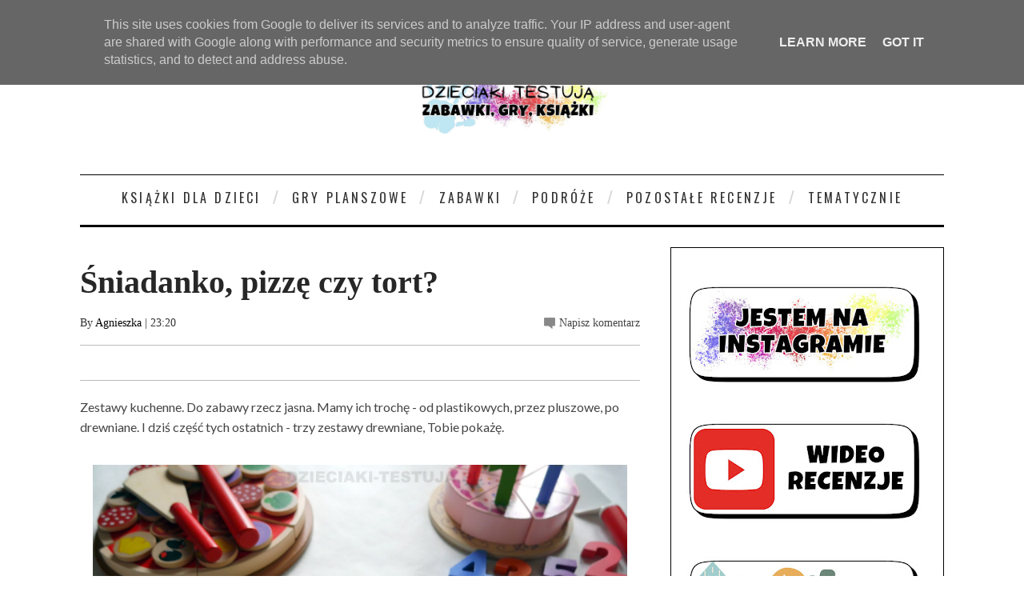

--- FILE ---
content_type: text/html; charset=utf-8
request_url: https://www.google.com/recaptcha/api2/aframe
body_size: 268
content:
<!DOCTYPE HTML><html><head><meta http-equiv="content-type" content="text/html; charset=UTF-8"></head><body><script nonce="5l7TQ1cYJnUAhR7bAzqqGQ">/** Anti-fraud and anti-abuse applications only. See google.com/recaptcha */ try{var clients={'sodar':'https://pagead2.googlesyndication.com/pagead/sodar?'};window.addEventListener("message",function(a){try{if(a.source===window.parent){var b=JSON.parse(a.data);var c=clients[b['id']];if(c){var d=document.createElement('img');d.src=c+b['params']+'&rc='+(localStorage.getItem("rc::a")?sessionStorage.getItem("rc::b"):"");window.document.body.appendChild(d);sessionStorage.setItem("rc::e",parseInt(sessionStorage.getItem("rc::e")||0)+1);localStorage.setItem("rc::h",'1768734951437');}}}catch(b){}});window.parent.postMessage("_grecaptcha_ready", "*");}catch(b){}</script></body></html>

--- FILE ---
content_type: text/javascript; charset=UTF-8
request_url: https://www.dzieciaki-testuja.pl/feeds/posts/default/-/zabawa%20w%20sklep?alt=json-in-script&callback=related_results_labels_thumbs&max-results=8
body_size: 19686
content:
// API callback
related_results_labels_thumbs({"version":"1.0","encoding":"UTF-8","feed":{"xmlns":"http://www.w3.org/2005/Atom","xmlns$openSearch":"http://a9.com/-/spec/opensearchrss/1.0/","xmlns$blogger":"http://schemas.google.com/blogger/2008","xmlns$georss":"http://www.georss.org/georss","xmlns$gd":"http://schemas.google.com/g/2005","xmlns$thr":"http://purl.org/syndication/thread/1.0","id":{"$t":"tag:blogger.com,1999:blog-2261712054665149065"},"updated":{"$t":"2026-01-17T01:58:58.563+01:00"},"category":[{"term":"książka"},{"term":"wydawnictwo Egmont"},{"term":"gra"},{"term":"komiks"},{"term":"gry planszowe"},{"term":"zabawki"},{"term":"recenzja książki"},{"term":"gry rodzinne"},{"term":"wydawnictwo Harper Kids"},{"term":"wydawnictwo Wilga"},{"term":"recenzja gry"},{"term":"Rebel"},{"term":"dla przedszkolaka"},{"term":"recenzja komiksu"},{"term":"kartonowa"},{"term":"Akademia Mądrego Dziecka"},{"term":"wydawnictwo Harper Collins"},{"term":"zabawki edukacyjne"},{"term":"karty"},{"term":"edukacja domowa"},{"term":"wydawnictwo Świetlik"},{"term":"zabawki interaktywne"},{"term":"Smerfy"},{"term":"na święta"},{"term":"Disney"},{"term":"Minecraft"},{"term":"Muduko"},{"term":"My Little Pony"},{"term":"Piatnik"},{"term":"wydawnictwo Nasza Księgarnia"},{"term":"zeszyt ćwiczeń"},{"term":"figurki"},{"term":"o zwierzętach"},{"term":"zabawki kreatywne"},{"term":"dla niemowląt"},{"term":"z naklejkami"},{"term":"Media Service Zawada"},{"term":"Basia"},{"term":"akcesoria"},{"term":"lalka"},{"term":"recenzja zabawki"},{"term":"komiksy są super!"},{"term":"taniaksiążka.pl"},{"term":"Kapitan Nauka"},{"term":"nauka czytania"},{"term":"wydawnictwo Jaguar"},{"term":"wydawnictwo Znak"},{"term":"gry zręcznościowe"},{"term":"wydawnictwo Babaryba"},{"term":"Lego"},{"term":"czytam sobie"},{"term":"do nauki czytania"},{"term":"Bing"},{"term":"wydawnictwo Ameet"},{"term":"dla nastolatka"},{"term":"kolorowanki"},{"term":"Artyk"},{"term":"Barbie"},{"term":"Mattel"},{"term":"Muminki"},{"term":"puzzle"},{"term":"zabawa kreatywna"},{"term":"dinozaury"},{"term":"Kraina Lodu"},{"term":"wydawnictwo Skrzat"},{"term":"Dzieciaki podróżują"},{"term":"bajki dvd"},{"term":"emocje"},{"term":"Hasbro"},{"term":"dla szkolniaka"},{"term":"gra dla dzieci"},{"term":"klocki"},{"term":"kooperacyjne"},{"term":"gramy"},{"term":"ogrodowe"},{"term":"wydawnictwo Zielona Sowa"},{"term":"ART"},{"term":"Psi Patrol"},{"term":"do nauki angielskiego"},{"term":"gra logiczna"},{"term":"gra pamięciowa"},{"term":"wydawnictwo Siedmioróg"},{"term":"Mój pierwszy komiks"},{"term":"memory"},{"term":"o kosmosie"},{"term":"pluszak"},{"term":"rysowanie"},{"term":"wydawnictwo Edgard"},{"term":"Bluey"},{"term":"gry imprezowe"},{"term":"świnka Peppa"},{"term":"Fisher Price"},{"term":"Masza i Niedźwiedź"},{"term":"konie"},{"term":"Dumel"},{"term":"Foxgames"},{"term":"Harry Potter"},{"term":"Star Wars"},{"term":"gra matematyczna"},{"term":"opowiadania na dobranoc"},{"term":"wydawnictwo Dragon"},{"term":"wydawnictwo Papilon"},{"term":"świąteczna książeczka"},{"term":"Brandon Mull"},{"term":"Mali Bogowie"},{"term":"Trefl"},{"term":"dwuosobowa"},{"term":"jednoosobowa"},{"term":"księżniczki"},{"term":"o kotach"},{"term":"panda"},{"term":"samochód"},{"term":"Alexander"},{"term":"Dante"},{"term":"Dobble"},{"term":"Hania Humorek"},{"term":"Ubongo"},{"term":"Wydawnictwo Lemoniada"},{"term":"angielski"},{"term":"historia"},{"term":"książeczka edukacyjna"},{"term":"matematyka"},{"term":"plastyczne"},{"term":"układanki"},{"term":"wózek dziecięcy"},{"term":"zabawa w dom"},{"term":"zamiast słodyczy"},{"term":"Emi"},{"term":"Marianna Oklejak"},{"term":"Picture Book"},{"term":"Schleich"},{"term":"Tomek i Przyjaciele"},{"term":"bajki"},{"term":"dla malucha"},{"term":"z okienkami"},{"term":"łamigłówki"},{"term":"DC Super Hero"},{"term":"Dzieciaki lubią sport"},{"term":"Elsa"},{"term":"Granna"},{"term":"Grzegorz Rejchtman"},{"term":"Kajko i Kokosz"},{"term":"Lidl Polska"},{"term":"Nauka z komiksem"},{"term":"Pojazd"},{"term":"Smaczna banda i emocje"},{"term":"Spin Master"},{"term":"kalambury"},{"term":"kocham ten film"},{"term":"labirynt"},{"term":"piłka nożna"},{"term":"szukanie"},{"term":"wydawnictwo Akapit Press"},{"term":"zabawki drewniane"},{"term":"zadania"},{"term":"zima"},{"term":"Dobre Bajki"},{"term":"Kubuś Puchatek"},{"term":"Minionki"},{"term":"Najwybitniejsi naukowcy"},{"term":"Playmobil"},{"term":"Zofia Stanecka"},{"term":"dla dziewczynki"},{"term":"domek dla lalek"},{"term":"gry do plecaka"},{"term":"nad morzem"},{"term":"nauka liczenia"},{"term":"pies"},{"term":"spacerówka"},{"term":"sterowane"},{"term":"wydawnictwo Debit"},{"term":"zachodniopomorskie"},{"term":"zręcznościowa"},{"term":"Biedronka"},{"term":"LOL Surprise"},{"term":"Lego Friends"},{"term":"Mopsik"},{"term":"Natalia Collection"},{"term":"Pidżamersi"},{"term":"Smily Play"},{"term":"TM Toys"},{"term":"Tactic"},{"term":"Trolle"},{"term":"Wader"},{"term":"ekologia"},{"term":"flagi"},{"term":"jednorożce"},{"term":"książka obrazkowa"},{"term":"kuchnia"},{"term":"kucyki"},{"term":"laleczka"},{"term":"malowanki wodne"},{"term":"nauka rysowania"},{"term":"smoki"},{"term":"unboxing"},{"term":"wielkopolskie"},{"term":"wydawnictwo Polarny Lis"},{"term":"zagadki"},{"term":"zwierzątka"},{"term":"Baśniobór"},{"term":"Canpol"},{"term":"Canpol Babies"},{"term":"Caretero"},{"term":"CzuCzu"},{"term":"Discovery"},{"term":"Dogman"},{"term":"Gwiezdne Wojny"},{"term":"Kot-o-ciaki"},{"term":"Krok po kroku"},{"term":"MGA"},{"term":"Młodzi Przyrodnicy"},{"term":"Nowa Kolekcja Bajek"},{"term":"Paddington"},{"term":"Pamiętniki Wisienki"},{"term":"Seria Niefortunnych Zdarzeń"},{"term":"Shimmer i Shine"},{"term":"Siostry Niezapominajki"},{"term":"Superhero Girls"},{"term":"do szkoły"},{"term":"historyczne"},{"term":"klasyka światowa"},{"term":"kości opowieści"},{"term":"książka kucharska"},{"term":"na tropie"},{"term":"o przyrodzie"},{"term":"o psach"},{"term":"podróżnicze"},{"term":"pop up"},{"term":"quiz"},{"term":"recenzja"},{"term":"robot"},{"term":"ruchome elementy"},{"term":"samolot"},{"term":"skojarzenia"},{"term":"słownik"},{"term":"wydawnictwo Nowa Baśń"},{"term":"wydawnictwo Publicat"},{"term":"wydawnictwo Zakamarki"},{"term":"wydawnictwo Zysk"},{"term":"zestawy"},{"term":"zmazywanie"},{"term":"Światła Północy"},{"term":"Asteriks i Obeliks"},{"term":"Batman"},{"term":"Gaja"},{"term":"Hela sama"},{"term":"McDonald's"},{"term":"Media-Tech"},{"term":"Moje Bajeczki"},{"term":"Mustang Duch Wolności"},{"term":"Nawet nie wiesz jak bardzo cię kocham"},{"term":"Pierwsze bajeczki"},{"term":"Play Tive Junior"},{"term":"Pozytywka"},{"term":"Pszczółka Maja"},{"term":"Story Cubes"},{"term":"Sylvanian Families"},{"term":"Vaiana"},{"term":"baletnice"},{"term":"diy"},{"term":"do nauki chodzenia"},{"term":"do raczkowania"},{"term":"dodatek do gry"},{"term":"domek"},{"term":"eksperymenty"},{"term":"gra w kości"},{"term":"jeździk"},{"term":"magazyn dla dzieci"},{"term":"magia"},{"term":"mata podłogowa"},{"term":"muzyczne"},{"term":"o uczuciach"},{"term":"pociąg"},{"term":"poczytaj ze mną"},{"term":"samochody"},{"term":"sorter"},{"term":"tatuaże"},{"term":"uważność"},{"term":"wiersze"},{"term":"wydawnictwo Hipokampus"},{"term":"wydawnictwo Jako"},{"term":"wydawnictwo Literatura"},{"term":"wydawnictwo Mamania"},{"term":"wydawnictwo Olesiejuk"},{"term":"wózek wielofunkcyjny"},{"term":"zabawa w sklep"},{"term":"zamek"},{"term":"#PoznajNaszPoznań"},{"term":"#czytelnia"},{"term":"Akceptuję co czuję"},{"term":"Bazgraki"},{"term":"Boże Narodzenie"},{"term":"Było sobie życie"},{"term":"Chicco"},{"term":"Circle K"},{"term":"Coco"},{"term":"Duplo"},{"term":"Dzień w którym Heniś poznał"},{"term":"Elefun"},{"term":"Enchantimals"},{"term":"Familium"},{"term":"Giganci"},{"term":"Julian Tuwim"},{"term":"Jurassic World"},{"term":"Kolory"},{"term":"Lego Movie"},{"term":"Little Miss i Mr Men"},{"term":"Little People"},{"term":"MamBaby"},{"term":"Małgorzata Musierowicz"},{"term":"Monopoly"},{"term":"Nierozłączki"},{"term":"Polly Pocket"},{"term":"Quercetti"},{"term":"Ravensburger"},{"term":"Robot Trains"},{"term":"Simba"},{"term":"Smoby"},{"term":"Strrraszna historia"},{"term":"ToTamto"},{"term":"Vampirina"},{"term":"Winning Moves"},{"term":"Wirus"},{"term":"Wszystko o"},{"term":"bajki dźwiękowe"},{"term":"ciało człowieka"},{"term":"czytam i główkuję"},{"term":"dla młodzieży"},{"term":"do gotowania"},{"term":"fidget spinner"},{"term":"grzechotka"},{"term":"kraina planszówek"},{"term":"książki"},{"term":"książki detektywistyczne"},{"term":"liczby"},{"term":"muzyka"},{"term":"myszka Miki"},{"term":"nauka godzin"},{"term":"nauka i zabawa"},{"term":"nauka pisania"},{"term":"park rozrywki"},{"term":"pchacz"},{"term":"pierwsza gra"},{"term":"pojazdy"},{"term":"poradnik"},{"term":"rozpakowanie"},{"term":"straszne"},{"term":"straż pożarna"},{"term":"tabliczka mnożenia"},{"term":"wszechświat"},{"term":"wydawnictwo Co ja na to"},{"term":"wydawnictwo Kobiece"},{"term":"wydawnictwo Muchomor"},{"term":"wydawnictwo Nowa Era"},{"term":"zabawka elektroniczna"},{"term":"zapachowa"},{"term":"Święty Mikołaj"},{"term":"101 dalmatyńczyków"},{"term":"3 bajeczki przed snem"},{"term":"Aladyn"},{"term":"Alicja w krainie czarów"},{"term":"Artykuł"},{"term":"Baby Design"},{"term":"Bandai"},{"term":"Ben Miller"},{"term":"Booba"},{"term":"Carotina Baby"},{"term":"Clementoni"},{"term":"Cobi"},{"term":"Cortex"},{"term":"Dzień Babci i Dziadka"},{"term":"Eksplodujące kotki"},{"term":"Elena z Avaloru"},{"term":"Eppe"},{"term":"Gang Świeżaków"},{"term":"Hatchimals"},{"term":"Herve Tullet"},{"term":"Horse Club"},{"term":"Kapitan Majtas"},{"term":"Książki otulone nocą"},{"term":"Lama"},{"term":"Lucky Duck Games"},{"term":"Mikołaj Kopernik"},{"term":"Minnie"},{"term":"Miraculous"},{"term":"Olaf"},{"term":"Pola i Piotruś"},{"term":"Pomóż mi przetrwać"},{"term":"Poznajmy dinozaury"},{"term":"Projekt: prezent"},{"term":"Pucio"},{"term":"Rodzina Treflików"},{"term":"Smart Watch"},{"term":"Smiki"},{"term":"Słonecznikowa"},{"term":"Wsiąść do pociągu"},{"term":"Złota księga bajek"},{"term":"astronomia"},{"term":"atlas świata"},{"term":"basen"},{"term":"baśnie"},{"term":"biblioteka bajek"},{"term":"bingo"},{"term":"butelka"},{"term":"czytam bo lubię"},{"term":"dla lalek"},{"term":"elektronika"},{"term":"jeż"},{"term":"kalendarz adwentowy"},{"term":"karuzela"},{"term":"kolorowanie"},{"term":"komiks paragrafowy"},{"term":"królzabawek.pl"},{"term":"książka paragrafowa"},{"term":"książkogra"},{"term":"lisek"},{"term":"logopedyczne"},{"term":"magnesy"},{"term":"mapa"},{"term":"minutowe opowiastki"},{"term":"miś pluszowy"},{"term":"moidziadkowie.pl"},{"term":"motyle"},{"term":"muzeum"},{"term":"na pamiątkę"},{"term":"nauka cyfr"},{"term":"nauka liter"},{"term":"odgłosy zwierząt"},{"term":"pająk"},{"term":"piraci"},{"term":"piłkarze"},{"term":"poznań"},{"term":"przygodowa"},{"term":"smoczek"},{"term":"starożytność"},{"term":"starożytny Egipt"},{"term":"strach"},{"term":"sylaby"},{"term":"thriller"},{"term":"tik tak bum"},{"term":"wydawnictwo Agora"},{"term":"wydawnictwo Albus"},{"term":"wydawnictwo Gaj"},{"term":"wydawnictwo Media Rodzina"},{"term":"wydawnictwo Wab"},{"term":"wózek trzyfunkcyjny"},{"term":"zgnieciaki"},{"term":"świat"},{"term":"żółw"},{"term":"24 godziny"},{"term":"3w1"},{"term":"Adam Mickiewicz"},{"term":"Agnieszka Frączek"},{"term":"Agnieszka Tyszka"},{"term":"Antoine de Saint-Exupery"},{"term":"Ariel"},{"term":"Auta"},{"term":"Avengers"},{"term":"Azul"},{"term":"Bananagrams"},{"term":"Bestway"},{"term":"Board ang Dice"},{"term":"Bob Budowniczy"},{"term":"Bomba i Ptyś"},{"term":"Bright Stars"},{"term":"Cleo i Cuquin"},{"term":"Cocomelon"},{"term":"Czerwony Kapturek"},{"term":"David Baddiel"},{"term":"Dixit"},{"term":"E-Edu"},{"term":"Elmer"},{"term":"Epee"},{"term":"Equestria Girls"},{"term":"Europa"},{"term":"Everest"},{"term":"Fits"},{"term":"Forest Friends"},{"term":"Friends on the move"},{"term":"Gang Słodziaków"},{"term":"Hama"},{"term":"Horrrendalna Historia Polski"},{"term":"Husky"},{"term":"Jak wytresować smoka"},{"term":"Jakks Pacific"},{"term":"Jan Brzechwa"},{"term":"Jeżycjada"},{"term":"Klasyka Polska"},{"term":"Koniki z Szumińskich Łąk"},{"term":"Kopciuszek"},{"term":"Kot w butach"},{"term":"Kołobrzeg"},{"term":"Kukuryku"},{"term":"Lego Ninjago"},{"term":"Leon i Malinka"},{"term":"Lisciani"},{"term":"Literkowe Przedszkole"},{"term":"Little Tikes"},{"term":"Lou"},{"term":"MB Games"},{"term":"MDR"},{"term":"Marta Kisiel"},{"term":"Mazurscy"},{"term":"Mały Książę"},{"term":"Milly Mally"},{"term":"Moji Pops"},{"term":"Monstrrrualna erudycja"},{"term":"Montessori"},{"term":"Mroczna Baśń"},{"term":"Mulan"},{"term":"MyPhone"},{"term":"Nosorożka Papti"},{"term":"Oceanarium"},{"term":"Opowiem ci mamo"},{"term":"Orbitki"},{"term":"PWM"},{"term":"Piotruś Królik"},{"term":"Polska"},{"term":"Przegląd dla niemowlaka"},{"term":"Roblox"},{"term":"Roger Hargreaves"},{"term":"Sisters"},{"term":"Smyk"},{"term":"Spirit Animals"},{"term":"Spirit Riding Free"},{"term":"Star Stable"},{"term":"Sto Bajek"},{"term":"Super Wings"},{"term":"Tesora"},{"term":"Tiger"},{"term":"To moja bajka"},{"term":"Top Trumps"},{"term":"Top Wing"},{"term":"Toyz"},{"term":"Trefliki"},{"term":"Twozies"},{"term":"Ty decydujesz"},{"term":"Ugo"},{"term":"Usborne Books"},{"term":"Wednesday"},{"term":"Wielkanoc"},{"term":"Zygmunt Miłoszewski"},{"term":"adaptacja literatury"},{"term":"album"},{"term":"alfabet"},{"term":"antystresowe"},{"term":"aplikacja"},{"term":"audiobook"},{"term":"bajki terapeutyczne"},{"term":"balansująca gra"},{"term":"biurowe"},{"term":"bomba"},{"term":"chemia"},{"term":"chomik"},{"term":"czytam i decyduję"},{"term":"czytamy"},{"term":"detektywistyczne"},{"term":"dinopark"},{"term":"do karmienia"},{"term":"do malowania"},{"term":"do wózka"},{"term":"do łóżeczka"},{"term":"dojrzewanie"},{"term":"dolnośląskie"},{"term":"domino"},{"term":"dorastanie"},{"term":"drewniany pociąg"},{"term":"dzwonek"},{"term":"edukacyjny domek"},{"term":"elektryczna"},{"term":"encyklopedia"},{"term":"fantasy"},{"term":"francuski"},{"term":"fundacja"},{"term":"gra internetowa"},{"term":"gra wodoodporna"},{"term":"grupa wydawnicza Foksal"},{"term":"gryzak"},{"term":"góry"},{"term":"halloween"},{"term":"himalaiści"},{"term":"hiszpański"},{"term":"hobby horse"},{"term":"horror"},{"term":"hulajnoga"},{"term":"huśtanie"},{"term":"huśtawka"},{"term":"iluzja"},{"term":"interaktywny piesek"},{"term":"interaktywny quiz"},{"term":"jajka"},{"term":"jeździ"},{"term":"jeżyk Franek"},{"term":"joga"},{"term":"języki obce"},{"term":"kamper"},{"term":"kartonowy domek"},{"term":"klimat"},{"term":"kobiety i"},{"term":"koraliki"},{"term":"koty"},{"term":"kołysanie"},{"term":"koń"},{"term":"krzesełko do karmienia"},{"term":"królik Franek"},{"term":"książeczki kontrastowe"},{"term":"kubek"},{"term":"kupa"},{"term":"kury"},{"term":"kółko i krzyżyk"},{"term":"lampa"},{"term":"lampka biurkowa"},{"term":"legendy"},{"term":"leżaczek bujaczek"},{"term":"maluch odkrywa świat"},{"term":"mata edukacyjna"},{"term":"mydełka"},{"term":"na pilota"},{"term":"na plażę"},{"term":"na refleks"},{"term":"na spacer"},{"term":"nauka komputera"},{"term":"nauka liter i cyfr"},{"term":"naśladowanie"},{"term":"niemiecki"},{"term":"o duchach"},{"term":"o szkole"},{"term":"odkrywca"},{"term":"opowiada bajki"},{"term":"opowieści o małej jabłonce"},{"term":"origami"},{"term":"parking"},{"term":"pierwiastki"},{"term":"pingwiny"},{"term":"piłkarskie"},{"term":"piłkarzyki"},{"term":"plac zabaw"},{"term":"plecak"},{"term":"porównanie"},{"term":"potwory"},{"term":"poznajemy zwierzęta"},{"term":"połącz kropki"},{"term":"programowanie"},{"term":"przeciwieństwa"},{"term":"przepisy"},{"term":"pszczoły"},{"term":"pytania i odpowiedzi"},{"term":"religijne"},{"term":"rodzinna"},{"term":"rowerek biegowy"},{"term":"rozszerzanie diety"},{"term":"skoczek"},{"term":"sowa"},{"term":"sprzed lat"},{"term":"sprzęt sportowy"},{"term":"starożytna Grecja"},{"term":"statek piracki"},{"term":"stoliczek edukacyjny"},{"term":"tablet"},{"term":"tablica"},{"term":"tajne agentki"},{"term":"tantis.pl"},{"term":"testero"},{"term":"tetris"},{"term":"traktor"},{"term":"w górach"},{"term":"wierszyki"},{"term":"wydawnictwo BIS"},{"term":"wydawnictwo Bajka"},{"term":"wydawnictwo Czarna Owca"},{"term":"wydawnictwo CzyTam"},{"term":"wydawnictwo Dziwimisie"},{"term":"wydawnictwo Galaktyka"},{"term":"wydawnictwo Krótkie Gatki"},{"term":"wydawnictwo Literackie"},{"term":"wydawnictwo NoBell"},{"term":"wydawnictwo Prószyński"},{"term":"wydawnictwo RM"},{"term":"wydawnictwo Sierra Madre"},{"term":"wydawnictwo Słowne"},{"term":"wydawnictwo To Tamto"},{"term":"wyprawka malucha"},{"term":"wózek dla lalek"},{"term":"z ogonkiem"},{"term":"z przyssawką"},{"term":"zabawa ruchowa"},{"term":"zabawka anglojęzyczna"},{"term":"zabawki do wody"},{"term":"zawody"},{"term":"zegarek"},{"term":"zoo"},{"term":"zęby"},{"term":"złość"},{"term":"1+"},{"term":"10+"},{"term":"3+"},{"term":"3D"},{"term":"44 koty"},{"term":"Adam Kay"},{"term":"Adamigo"},{"term":"Addict ball"},{"term":"Agencja Edytorska Ezop"},{"term":"Akademia Szpiegów"},{"term":"Akiko"},{"term":"Albert"},{"term":"Alexis"},{"term":"Aliexpress"},{"term":"AmiGami"},{"term":"Aneta Jadowska"},{"term":"Anielka"},{"term":"Archos"},{"term":"Arendel"},{"term":"Arka Noego"},{"term":"Arlo i Pips"},{"term":"Arthur Conan Doyle"},{"term":"Arti Beauty"},{"term":"BB8"},{"term":"Baby Shark"},{"term":"BabyOno"},{"term":"Babyactive"},{"term":"Ballerina"},{"term":"Banda Beti"},{"term":"Baranek Shaun"},{"term":"Basic Fun"},{"term":"Bigmouth"},{"term":"Billy and the Mini Monsters"},{"term":"Biskupin"},{"term":"Bobby i biuro tajemnic"},{"term":"Brzydkie kaczątko"},{"term":"Buggyboard"},{"term":"Bush Baby World"},{"term":"Był sobie pies"},{"term":"Błyskotki"},{"term":"Calineczka"},{"term":"Calvin i Hobbes"},{"term":"Cartamundi"},{"term":"Cecylka Knedelek"},{"term":"Celestia"},{"term":"Chimery Wenus"},{"term":"Choco"},{"term":"Chrupek"},{"term":"Citi"},{"term":"Cool Maker"},{"term":"Cricco"},{"term":"CyberRobot"},{"term":"Czacha Dymi"},{"term":"Czasomierz"},{"term":"Czytajbajki.pl"},{"term":"Daisy"},{"term":"Derform"},{"term":"Dorota Dziamska"},{"term":"Drapak"},{"term":"Dreambooks"},{"term":"Dumbo"},{"term":"Duuuszki"},{"term":"Ecoflores"},{"term":"Emilia Dziubak"},{"term":"Epoch"},{"term":"Erico Kids"},{"term":"Escape Quest"},{"term":"Evi Love"},{"term":"Fancy Nancy Clancy"},{"term":"Fenek"},{"term":"Filiżankowy Domek"},{"term":"Fingerlings"},{"term":"Flutterbye flying fairy"},{"term":"Foppapedretti"},{"term":"Fryderyk Chopin"},{"term":"Fur Balls"},{"term":"Furreal"},{"term":"G3 Poland"},{"term":"Garfield"},{"term":"Gazela Toys"},{"term":"Gdzie jest Dory"},{"term":"Gdzie jest Nemo"},{"term":"Gearbest"},{"term":"Glenn Doman"},{"term":"Glibbi"},{"term":"Goliath"},{"term":"Gryzdanie"},{"term":"Gwiezdny zegar"},{"term":"Hanna Łącka"},{"term":"Hans Christian Andersen"},{"term":"Happy Meal"},{"term":"Hauck"},{"term":"Hello Kitty"},{"term":"IMC Toys"},{"term":"IUVI Games"},{"term":"Ignacy Paderewski"},{"term":"Ikea"},{"term":"Imago"},{"term":"Iniemamocni"},{"term":"Irena Sendlerowa"},{"term":"Jacek i Agatka"},{"term":"Jedność dla dzieci"},{"term":"Jeremi Przybora"},{"term":"Jeżyk"},{"term":"Joie"},{"term":"Jungle Speed"},{"term":"Junior"},{"term":"Józef Piłsudski"},{"term":"Kaczogród"},{"term":"Kaczor Donald"},{"term":"Kajtek i Koko"},{"term":"Keenway"},{"term":"Kicia kocia"},{"term":"Kid Cars"},{"term":"Kiddieland"},{"term":"Kieszonkowiec"},{"term":"Kingdomino"},{"term":"Klinika dla Pluszaków"},{"term":"Klub Kwiatu Paproci"},{"term":"Kocha lubi szanuje"},{"term":"Kodi"},{"term":"Kot Simona"},{"term":"Krecik"},{"term":"Krzysiu gdzie jesteś?"},{"term":"Król Lew"},{"term":"Królikula"},{"term":"Kubatu"},{"term":"Kumi Kreator"},{"term":"Kórnik"},{"term":"Laboratorium języka"},{"term":"Lascal"},{"term":"Lego Dots"},{"term":"Levyz Books"},{"term":"Lilo i Stitch"},{"term":"Lily"},{"term":"Littlest Pet Shop"},{"term":"Lokomotywa"},{"term":"Lost Kitties"},{"term":"Lucy\u0026Leo"},{"term":"Mag Zachariasz"},{"term":"Magda Gessler"},{"term":"Magic Box"},{"term":"Maks"},{"term":"Mama Mu"},{"term":"Mama w occie"},{"term":"Manga"},{"term":"Maria Konopnicka"},{"term":"Marko Baby"},{"term":"Martynka"},{"term":"Marvel"},{"term":"MasterChef"},{"term":"Maui"},{"term":"Max Sport"},{"term":"Mała Kurka"},{"term":"Mewy"},{"term":"Michelle Petit"},{"term":"Mikołajek"},{"term":"Milionerzy"},{"term":"Mindok"},{"term":"Miśkolandia"},{"term":"Mokopico"},{"term":"Momentic"},{"term":"Monster Truck"},{"term":"Mundial"},{"term":"Myo Tronic"},{"term":"Mytrax"},{"term":"Myślisz że tak ci źle"},{"term":"Mój pierwszy ogród"},{"term":"Młodzi Tytani"},{"term":"Na Na Na Surprise"},{"term":"Na placu budowy"},{"term":"Naciśnij mnie"},{"term":"Naprzód"},{"term":"Natka"},{"term":"New Baby"},{"term":"Niemapa"},{"term":"Noe"},{"term":"Num Noms"},{"term":"Odkryj przyrodę"},{"term":"Opowieści biblijne"},{"term":"Opowieść Filmowa"},{"term":"Opowieść muzyczna"},{"term":"Opowieść wigilijna"},{"term":"Orbico"},{"term":"Overmax"},{"term":"PRL"},{"term":"Palmiarnia"},{"term":"Pan Brumm"},{"term":"Pan Magiczny"},{"term":"Pan Pierdziołka"},{"term":"Pan Pies"},{"term":"Pan Tik Tak"},{"term":"Parlamondo"},{"term":"Paryż"},{"term":"Patyczki do nauki liczenia"},{"term":"Pepco"},{"term":"Pieczątki"},{"term":"Pierot"},{"term":"Pija Lindernbaum"},{"term":"Pixar"},{"term":"Piękna i Bestia"},{"term":"PjMasks"},{"term":"Play-Doh"},{"term":"Playme"},{"term":"Playskool"},{"term":"Plus-Plus"},{"term":"Pluto"},{"term":"Podano do stołu"},{"term":"Pooparoos"},{"term":"Primamma"},{"term":"Psierociniec"},{"term":"Ptasia Akademia"},{"term":"Puffin Rock"},{"term":"Pufi"},{"term":"Quinny"},{"term":"Rainbow High"},{"term":"Ratownicy Czasu"},{"term":"Regal Academy"},{"term":"Reks Podaj"},{"term":"Reksio"},{"term":"Robert Lewandowski"},{"term":"Robinson Crusoe"},{"term":"Rodzinne Kalambury"},{"term":"Roszpunka"},{"term":"Rufus"},{"term":"Rumcajs"},{"term":"Rycerka Nella"},{"term":"Rymowanki Maluszka"},{"term":"Ryzyk Fizyk"},{"term":"Safari"},{"term":"Safiras"},{"term":"Sam i Julia"},{"term":"Science4you"},{"term":"Scooby-Doo"},{"term":"Sekretne życie zwierzaków domowych"},{"term":"Sensillo"},{"term":"Sequence"},{"term":"Shaggy"},{"term":"Sharkoon"},{"term":"Sherlock Holmes"},{"term":"Shimmer Stars"},{"term":"Shuffle"},{"term":"Sing"},{"term":"Skarby Karaibów"},{"term":"Snack Box"},{"term":"Sonata"},{"term":"Sonic"},{"term":"Spiderman"},{"term":"SpinEdu"},{"term":"Sprint"},{"term":"Squamata"},{"term":"Squla"},{"term":"Steffi"},{"term":"Step by step"},{"term":"Stitch"},{"term":"Strachociny"},{"term":"Strellas"},{"term":"Studio Koloru"},{"term":"Supercepcja"},{"term":"Szczeniaczek Uczniaczek"},{"term":"Szekspir"},{"term":"Szklarska Poręba"},{"term":"Szumisie"},{"term":"Tajemnica Zamku"},{"term":"Tajniacy"},{"term":"Tappi"},{"term":"Taylor Swift"},{"term":"Technogames"},{"term":"Tefal"},{"term":"Timeline"},{"term":"Tiny Love"},{"term":"Top Trumps Match"},{"term":"Total Sport"},{"term":"Toys R Us"},{"term":"Tracky"},{"term":"Trzy Małe Świnki"},{"term":"Tsum Tsum"},{"term":"Twoje Mapy"},{"term":"Uczona słuchaweczka"},{"term":"Ukraina"},{"term":"Uno"},{"term":"Urban"},{"term":"Vtech"},{"term":"W głowie się nie mieści"},{"term":"Wanda Chotomska"},{"term":"Warner Bross"},{"term":"Warszawa"},{"term":"Weeride"},{"term":"Wrocław"},{"term":"Wydawnictwo WczesnaEdukacja"},{"term":"Xonix"},{"term":"Xplor Team"},{"term":"ZESTAWIENIE"},{"term":"Zaplątani"},{"term":"Ziemia"},{"term":"Zuza Łobuza"},{"term":"album dziecka"},{"term":"alpaki"},{"term":"aniołek"},{"term":"aparat"},{"term":"astronauta"},{"term":"atlas"},{"term":"autobus szkolny"},{"term":"bajki z morałem"},{"term":"balet"},{"term":"barierka ochronna"},{"term":"bezpieczeństwo w internecie"},{"term":"biblioteka małego dziecka"},{"term":"bingo i rolly w akcji"},{"term":"blender"},{"term":"bracia Grimm"},{"term":"bramki"},{"term":"bransoletki"},{"term":"bujak"},{"term":"burrito"},{"term":"bębenek"},{"term":"chińczyk"},{"term":"choinka"},{"term":"chwyć bajeczkę"},{"term":"ciastolina"},{"term":"cierpliwość"},{"term":"ciąża"},{"term":"construction"},{"term":"czechy"},{"term":"czytanie globalne"},{"term":"delfin"},{"term":"dentysta"},{"term":"depresja"},{"term":"detektyw Łodyga"},{"term":"dla babci"},{"term":"dla dziadka"},{"term":"dla mamy"},{"term":"do góry nogami"},{"term":"do krzesełka"},{"term":"do kąpieli"},{"term":"do piasku"},{"term":"do skakania"},{"term":"dobra gra w dobrej cenie"},{"term":"doktor"},{"term":"dostawka"},{"term":"drukarka 3d"},{"term":"drzewa"},{"term":"dziadek do orzechów"},{"term":"dziewczyny kodują"},{"term":"dźwiękowa"},{"term":"dżungla"},{"term":"ekonomia"},{"term":"ekspres do kawy"},{"term":"elektroniczna kasa"},{"term":"empatia"},{"term":"epidemia"},{"term":"epos"},{"term":"farma"},{"term":"fidget toys"},{"term":"fotel do biurka"},{"term":"fotel gamingowy"},{"term":"fotelik samochodowy"},{"term":"geografia"},{"term":"gigant"},{"term":"globus"},{"term":"gol"},{"term":"gra miejska"},{"term":"gra mojego dzieciństwa"},{"term":"gra z karaluchem"},{"term":"gramatyka"},{"term":"gry online"},{"term":"gryzonie"},{"term":"głośnik"},{"term":"głód"},{"term":"hejt"},{"term":"hexbug nano"},{"term":"hipopotam"},{"term":"historie biblijne"},{"term":"hokej"},{"term":"instrumenty"},{"term":"inteligencja"},{"term":"interaktywna gra"},{"term":"interaktywna mapa"},{"term":"internet"},{"term":"inżynier"},{"term":"jak widzą zwierzęta"},{"term":"jenga"},{"term":"język polski"},{"term":"kalejdoskop"},{"term":"kangur"},{"term":"karaoke"},{"term":"karton"},{"term":"kibelek"},{"term":"klasa pierwsza"},{"term":"koala"},{"term":"kocyk"},{"term":"kodowanie"},{"term":"kojec"},{"term":"kolejka elektryczna"},{"term":"koparka"},{"term":"kosmopieski"},{"term":"kostka Rubika"},{"term":"kostka pop-o-matic"},{"term":"koszykówka"},{"term":"koło do pływania"},{"term":"kołysanki"},{"term":"kraje"},{"term":"kredki"},{"term":"krowa"},{"term":"kręgle"},{"term":"książeczka kredeczka"},{"term":"książeczka personalizowana"},{"term":"książki które dają siłę"},{"term":"książki poradniki"},{"term":"książko-potworek"},{"term":"książkożercy"},{"term":"księga zabaw"},{"term":"kształty"},{"term":"kujawskopomorskie"},{"term":"kula 3d"},{"term":"kurs angielskiego"},{"term":"kwiaty"},{"term":"laleczka babeczka"},{"term":"laptop"},{"term":"latarnie morskie"},{"term":"lekarz"},{"term":"lektury"},{"term":"lew"},{"term":"lotnisko"},{"term":"lubuskie"},{"term":"lusterko"},{"term":"luxtorpeda"},{"term":"magiczna kuchnia"},{"term":"magiczny długopis"},{"term":"mandala"},{"term":"mapa nieba"},{"term":"mapa zdrapka"},{"term":"mapa zwierząt"},{"term":"masa piankowa"},{"term":"materac dmuchany"},{"term":"medytacja"},{"term":"miejski"},{"term":"mikrofon"},{"term":"mikser"},{"term":"minerały"},{"term":"miniatury"},{"term":"mitologia"},{"term":"mity"},{"term":"moda dla dziewczynek"},{"term":"modelki"},{"term":"morze"},{"term":"mrówkojad"},{"term":"muffinka"},{"term":"muzeum figur woskowych"},{"term":"muzyka klasyczna"},{"term":"myszka"},{"term":"myszki"},{"term":"mądra główka"},{"term":"na komputerze"},{"term":"na lato"},{"term":"na pedały"},{"term":"na przekąski"},{"term":"na ratunek Ziemi"},{"term":"na rok szkolny"},{"term":"nauka języka obcego"},{"term":"nawlekanka"},{"term":"netykieta"},{"term":"niedźwiedź"},{"term":"niepodległość"},{"term":"notatnik"},{"term":"o krowach"},{"term":"o nauce"},{"term":"o psie i kocie"},{"term":"o rodzeństwie"},{"term":"o zazdrości"},{"term":"o życiu"},{"term":"odgrywanie ról"},{"term":"odpieluchowanie"},{"term":"okulary"},{"term":"olimpiada"},{"term":"ortografia"},{"term":"owieczka"},{"term":"pamiętnik"},{"term":"park miniatur"},{"term":"patrotyzm"},{"term":"pewność siebie"},{"term":"pianinko"},{"term":"piankolina"},{"term":"piankowe"},{"term":"piasek"},{"term":"pierwsza pomoc"},{"term":"pilot"},{"term":"ping pong"},{"term":"pisaki"},{"term":"pizza"},{"term":"piórnik"},{"term":"platforma edukacyjna"},{"term":"pociąg deluxe"},{"term":"podgrzewacz do butelek"},{"term":"podróże"},{"term":"pokój dziecięcy"},{"term":"policja"},{"term":"polskie święta"},{"term":"pomoc naukowa"},{"term":"pomorskie"},{"term":"pożyczanie"},{"term":"prasowanki"},{"term":"projektor"},{"term":"przechowywanie wspomnień"},{"term":"przegląd"},{"term":"przypowieść"},{"term":"przysłowia"},{"term":"ptaki"},{"term":"puzzle piankowe"},{"term":"renifery"},{"term":"reportaż"},{"term":"robotyczna gra"},{"term":"rodzina"},{"term":"rozszerzona rzeczywistość"},{"term":"rycerz"},{"term":"ryjówka"},{"term":"rzut do celu"},{"term":"różdżka"},{"term":"saksofon"},{"term":"samoregulacja"},{"term":"scrabble"},{"term":"sejf"},{"term":"seria z Niezapominajką"},{"term":"serwis do herbatki"},{"term":"siateczka do podawania pokarmów"},{"term":"skansen"},{"term":"skały"},{"term":"skoki"},{"term":"skrzypce"},{"term":"smoczek do butelki"},{"term":"sowa mądra głowa"},{"term":"spirala"},{"term":"sprzedajemy"},{"term":"starożytny Rzym"},{"term":"statek"},{"term":"sterylizator"},{"term":"stojak gimnastyczny"},{"term":"straszna gra"},{"term":"strażak"},{"term":"szablony"},{"term":"szlak piastowski"},{"term":"sztuka"},{"term":"szydełko"},{"term":"słuchawki"},{"term":"tablica magnetyczna"},{"term":"tablice edukacyjne"},{"term":"tarantula"},{"term":"telefon"},{"term":"termoizolacyjna torba spacerowa"},{"term":"to o czym dorośli nam nie mówią"},{"term":"toaleta"},{"term":"top10"},{"term":"torba do wózka"},{"term":"toster"},{"term":"trampolina"},{"term":"twistcar"},{"term":"twister"},{"term":"twojazszywka.pl"},{"term":"tygrysek"},{"term":"uciekający kucyk"},{"term":"w futrynie"},{"term":"w podróży"},{"term":"walec"},{"term":"wata cukrowa"},{"term":"wesoła zagroda"},{"term":"wesoły pilot do telewizora"},{"term":"weterynarz"},{"term":"wibracje"},{"term":"wieczorynka"},{"term":"wielofunkcyjny"},{"term":"wikingowie"},{"term":"wilki"},{"term":"wioska norweska"},{"term":"wodne zabawki"},{"term":"wośp"},{"term":"wrony"},{"term":"wspomnienia"},{"term":"współpraca"},{"term":"www.dobrezabawki.com"},{"term":"wydawnictwo 4eM"},{"term":"wydawnictwo Alegoria"},{"term":"wydawnictwo Alulalu"},{"term":"wydawnictwo Amber"},{"term":"wydawnictwo Anatta"},{"term":"wydawnictwo Bona"},{"term":"wydawnictwo Bosz"},{"term":"wydawnictwo Burda Książki"},{"term":"wydawnictwo Czarna Owieczka"},{"term":"wydawnictwo Czytalisek"},{"term":"wydawnictwo Demart"},{"term":"wydawnictwo Dlaczemu"},{"term":"wydawnictwo Dwukropek"},{"term":"wydawnictwo Dziwny Pomysł"},{"term":"wydawnictwo Edipresse Książki"},{"term":"wydawnictwo GraiMy"},{"term":"wydawnictwo Jedność"},{"term":"wydawnictwo Kartkorożec"},{"term":"wydawnictwo M"},{"term":"wydawnictwo Mila"},{"term":"wydawnictwo Muza"},{"term":"wydawnictwo Olimp"},{"term":"wydawnictwo Pascal"},{"term":"wydawnictwo Poznańskie"},{"term":"wydawnictwo Replika"},{"term":"wydawnictwo Samo Sedno"},{"term":"wydawnictwo Sonia Draga"},{"term":"wydawnictwo Trefl"},{"term":"wydawnictwo Zygzaki"},{"term":"wykluwanie"},{"term":"wyprawka"},{"term":"wyskakujące zwierzaki"},{"term":"występ"},{"term":"wyszywanka"},{"term":"wywrotka"},{"term":"wyzwania"},{"term":"wędkowanie"},{"term":"youtuber"},{"term":"z morałem"},{"term":"zabawka latająca"},{"term":"zabawki sprzed lat"},{"term":"zabytki"},{"term":"zakochany kundel"},{"term":"zbijak"},{"term":"zdrowe odżywianie"},{"term":"zgadnij kto to"},{"term":"zombie"},{"term":"zwiedzamy świat"},{"term":"zwierzęta świata"},{"term":"łańcuch pokarmowy"},{"term":"łańcuszek do smoczka"},{"term":"łowienie rybek"},{"term":"Śpiąca królewna"},{"term":"śmierć"},{"term":"śpiewa piosenki"},{"term":"świeczki"},{"term":"świecące elementy"},{"term":"żaba"}],"title":{"type":"text","$t":"Recenzje zabawek, gier i książek"},"subtitle":{"type":"html","$t":"Recenzje zabawek, gier planszowych, książek i komiksów. Relacje z podróży i atrakcje dla dzieci."},"link":[{"rel":"http://schemas.google.com/g/2005#feed","type":"application/atom+xml","href":"https:\/\/www.dzieciaki-testuja.pl\/feeds\/posts\/default"},{"rel":"self","type":"application/atom+xml","href":"https:\/\/www.blogger.com\/feeds\/2261712054665149065\/posts\/default\/-\/zabawa+w+sklep?alt=json-in-script\u0026max-results=8"},{"rel":"alternate","type":"text/html","href":"https:\/\/www.dzieciaki-testuja.pl\/search\/label\/zabawa%20w%20sklep"},{"rel":"hub","href":"http://pubsubhubbub.appspot.com/"}],"author":[{"name":{"$t":"Agnieszka"},"uri":{"$t":"http:\/\/www.blogger.com\/profile\/01393827010155611929"},"email":{"$t":"noreply@blogger.com"},"gd$image":{"rel":"http://schemas.google.com/g/2005#thumbnail","width":"32","height":"32","src":"\/\/blogger.googleusercontent.com\/img\/b\/R29vZ2xl\/AVvXsEh6cQEVNWsOcK2Hi_fXSkg524-aoWRFobmRrONqFJi0twQO2K1vBM42MVoYzxkxTI7tBJKMrXTAoNK-193ttVwVWb_XymeHHrQHriEPMffmGQJGm7CvdGlzAjtSeh9FZoRWYZNk_CqUKbjHLuYroWy2nqPFxiypkWdaZcGXUXMT7ndHScY\/s220\/Logo%20DT.jpg"}}],"generator":{"version":"7.00","uri":"http://www.blogger.com","$t":"Blogger"},"openSearch$totalResults":{"$t":"5"},"openSearch$startIndex":{"$t":"1"},"openSearch$itemsPerPage":{"$t":"8"},"entry":[{"id":{"$t":"tag:blogger.com,1999:blog-2261712054665149065.post-7769410324769247493"},"published":{"$t":"2017-11-18T22:39:00.001+01:00"},"updated":{"$t":"2017-11-18T22:39:58.088+01:00"},"category":[{"scheme":"http://www.blogger.com/atom/ns#","term":"Ikea"},{"scheme":"http://www.blogger.com/atom/ns#","term":"kuchnia"},{"scheme":"http://www.blogger.com/atom/ns#","term":"pluszak"},{"scheme":"http://www.blogger.com/atom/ns#","term":"zabawa w dom"},{"scheme":"http://www.blogger.com/atom/ns#","term":"zabawa w sklep"},{"scheme":"http://www.blogger.com/atom/ns#","term":"zabawki"},{"scheme":"http://www.blogger.com/atom/ns#","term":"zestawy"}],"title":{"type":"text","$t":"Pluszowe jedzenie z Ikei"},"content":{"type":"html","$t":"Jedzenie z Ikei. To zestawy idealne na początek kuchennej przygody malucha.\u003Cbr \/\u003E\n\u003Cbr \/\u003E\n\u003Cdiv class=\"separator\" style=\"clear: both; text-align: center;\"\u003E\n\u003Ca href=\"https:\/\/blogger.googleusercontent.com\/img\/b\/R29vZ2xl\/AVvXsEinzXFr5eqqnSLVphnJSlqOVdTBHWYmKS3k-qmopm_G8z94RP8JWBGX0BLPZ3qGclB5KfhWFxWM4YvLY7F0HwKlXmIKcsaBIaLoajTD940dDFjFbGJoqbZ-iQvrNhHp0b0WMTrP7aHU04vc\/s1600\/P1330036.JPG\" imageanchor=\"1\" style=\"margin-left: 1em; margin-right: 1em;\"\u003E\u003Cimg border=\"0\" data-original-height=\"904\" data-original-width=\"1600\" src=\"https:\/\/blogger.googleusercontent.com\/img\/b\/R29vZ2xl\/AVvXsEinzXFr5eqqnSLVphnJSlqOVdTBHWYmKS3k-qmopm_G8z94RP8JWBGX0BLPZ3qGclB5KfhWFxWM4YvLY7F0HwKlXmIKcsaBIaLoajTD940dDFjFbGJoqbZ-iQvrNhHp0b0WMTrP7aHU04vc\/s1600\/P1330036.JPG\" \/\u003E\u003C\/a\u003E\u003C\/div\u003E\n\u003Ca name='more'\u003E\u003C\/a\u003E\u003Cbr \/\u003E\nSą mega łatwe w utrzymaniu w czystości, nie da rady zrobić sobie nimi krzywdy, nie mają małych elementów dzięki czemu nawet najmniejsze dzieci mogą się nimi bawić w gotowanie. I są w całej swej pluszowości, bardzo realistyczne. Zestawy z Ikei. Mamy śniadaniowy, z rybką i dodatkami, a także owocowy. Nie kosztują dużo, a gwarantują ogrom zabawy.\u003Cbr \/\u003E\n\u003Cbr \/\u003E\nDokładniej przyglądamy się im w filmie:\u003Cbr \/\u003E\n\u003Cbr \/\u003E\n\u003Cdiv class=\"separator\" style=\"clear: both; text-align: center;\"\u003E\n\u003Ciframe width=\"320\" height=\"266\" class=\"YOUTUBE-iframe-video\" data-thumbnail-src=\"https:\/\/i.ytimg.com\/vi\/i7s1XuHbmTE\/0.jpg\" src=\"https:\/\/www.youtube.com\/embed\/i7s1XuHbmTE?feature=player_embedded\" frameborder=\"0\" allowfullscreen\u003E\u003C\/iframe\u003E\u003C\/div\u003E\n\u003Cbr \/\u003E\n\u003Cbr \/\u003E"},"link":[{"rel":"replies","type":"application/atom+xml","href":"https:\/\/www.dzieciaki-testuja.pl\/feeds\/7769410324769247493\/comments\/default","title":"Komentarze do posta"},{"rel":"replies","type":"text/html","href":"https:\/\/www.dzieciaki-testuja.pl\/2017\/11\/pluszowe-jedzenie-z-ikei.html#comment-form","title":"Komentarze (0)"},{"rel":"edit","type":"application/atom+xml","href":"https:\/\/www.blogger.com\/feeds\/2261712054665149065\/posts\/default\/7769410324769247493"},{"rel":"self","type":"application/atom+xml","href":"https:\/\/www.blogger.com\/feeds\/2261712054665149065\/posts\/default\/7769410324769247493"},{"rel":"alternate","type":"text/html","href":"https:\/\/www.dzieciaki-testuja.pl\/2017\/11\/pluszowe-jedzenie-z-ikei.html","title":"Pluszowe jedzenie z Ikei"}],"author":[{"name":{"$t":"Agnieszka"},"uri":{"$t":"http:\/\/www.blogger.com\/profile\/01393827010155611929"},"email":{"$t":"noreply@blogger.com"},"gd$image":{"rel":"http://schemas.google.com/g/2005#thumbnail","width":"32","height":"32","src":"\/\/blogger.googleusercontent.com\/img\/b\/R29vZ2xl\/AVvXsEh6cQEVNWsOcK2Hi_fXSkg524-aoWRFobmRrONqFJi0twQO2K1vBM42MVoYzxkxTI7tBJKMrXTAoNK-193ttVwVWb_XymeHHrQHriEPMffmGQJGm7CvdGlzAjtSeh9FZoRWYZNk_CqUKbjHLuYroWy2nqPFxiypkWdaZcGXUXMT7ndHScY\/s220\/Logo%20DT.jpg"}}],"media$thumbnail":{"xmlns$media":"http://search.yahoo.com/mrss/","url":"https:\/\/blogger.googleusercontent.com\/img\/b\/R29vZ2xl\/AVvXsEinzXFr5eqqnSLVphnJSlqOVdTBHWYmKS3k-qmopm_G8z94RP8JWBGX0BLPZ3qGclB5KfhWFxWM4YvLY7F0HwKlXmIKcsaBIaLoajTD940dDFjFbGJoqbZ-iQvrNhHp0b0WMTrP7aHU04vc\/s72-c\/P1330036.JPG","height":"72","width":"72"},"thr$total":{"$t":"0"}},{"id":{"$t":"tag:blogger.com,1999:blog-2261712054665149065.post-2727834315192238640"},"published":{"$t":"2017-11-11T22:56:00.001+01:00"},"updated":{"$t":"2017-11-11T22:56:09.759+01:00"},"category":[{"scheme":"http://www.blogger.com/atom/ns#","term":"dla przedszkolaka"},{"scheme":"http://www.blogger.com/atom/ns#","term":"kuchnia"},{"scheme":"http://www.blogger.com/atom/ns#","term":"Tiger"},{"scheme":"http://www.blogger.com/atom/ns#","term":"Toys R Us"},{"scheme":"http://www.blogger.com/atom/ns#","term":"zabawa w dom"},{"scheme":"http://www.blogger.com/atom/ns#","term":"zabawa w sklep"},{"scheme":"http://www.blogger.com/atom/ns#","term":"zabawki"},{"scheme":"http://www.blogger.com/atom/ns#","term":"zabawki drewniane"}],"title":{"type":"text","$t":"Drewniane zabawki ze sklepu Tiger"},"content":{"type":"html","$t":"Drewniane zabawki są fantastyczne. Mają niesamowity urok i mimo, że mamy prawdopodobnie najwięcej jednak plastikowych, to na drewniane zawsze patrzę z jakimś takim rozczuleniem. I nie umiem się im oprzeć. No właśnie - nie umiem się oprzeć. I stąd właśnie w naszym domu te zabawki z Tigera i Toys R Us.\u003Cbr \/\u003E\n\u003Cbr \/\u003E\n\u003Cdiv class=\"separator\" style=\"clear: both; text-align: center;\"\u003E\n\u003Ca href=\"https:\/\/blogger.googleusercontent.com\/img\/b\/R29vZ2xl\/AVvXsEi47Ajv1G4WCJos3wVSlMlonbjWc_yhxHaP48_6oSedgeKZ4HYk7hqV3Iqd0UUlLxs3USiso_IRHu_dRhmUjfUDzDQbDqoos2hW44vy0K5gYq5iaGukH_yNcnuDOGSxdhBusPDJ_ylue7MA\/s1600\/P1330032.JPG\" imageanchor=\"1\" style=\"margin-left: 1em; margin-right: 1em;\"\u003E\u003Cimg border=\"0\" data-original-height=\"904\" data-original-width=\"1600\" src=\"https:\/\/blogger.googleusercontent.com\/img\/b\/R29vZ2xl\/AVvXsEi47Ajv1G4WCJos3wVSlMlonbjWc_yhxHaP48_6oSedgeKZ4HYk7hqV3Iqd0UUlLxs3USiso_IRHu_dRhmUjfUDzDQbDqoos2hW44vy0K5gYq5iaGukH_yNcnuDOGSxdhBusPDJ_ylue7MA\/s1600\/P1330032.JPG\" \/\u003E\u003C\/a\u003E\u003C\/div\u003E\n\u003Ca name='more'\u003E\u003C\/a\u003E\u003Cbr \/\u003E\n\u0026nbsp;Lody na patyku i lizak kupione były za grosze w sklepie Tiger. Niestety nie mam go w pobliżu i bywam w nim bardzo rzadko, więc nie mam pojęcia czy jeszcze one tam są - ale obserwujcie. Bo za tą cenę na prawdę warto!\u003Cbr \/\u003E\n\u003Cbr \/\u003E\n\u003Cdiv class=\"separator\" style=\"clear: both; text-align: center;\"\u003E\n\u003Ca href=\"https:\/\/blogger.googleusercontent.com\/img\/b\/R29vZ2xl\/AVvXsEg_39WeZhUkDQtAPIyww4wCz12VDxbT3k-3eDnV4G6IjsQeDoXLYsFSIHxm4Pzt2V0T0WnhbK1zJ4CzLeMeTgZm_XbTB-Qe-ecDo72ubteQ-f0sewW6Aa8hrjX1neb7shpura1jaO2fOAKb\/s1600\/P1330033.JPG\" imageanchor=\"1\" style=\"margin-left: 1em; margin-right: 1em;\"\u003E\u003Cimg border=\"0\" data-original-height=\"904\" data-original-width=\"1600\" src=\"https:\/\/blogger.googleusercontent.com\/img\/b\/R29vZ2xl\/AVvXsEg_39WeZhUkDQtAPIyww4wCz12VDxbT3k-3eDnV4G6IjsQeDoXLYsFSIHxm4Pzt2V0T0WnhbK1zJ4CzLeMeTgZm_XbTB-Qe-ecDo72ubteQ-f0sewW6Aa8hrjX1neb7shpura1jaO2fOAKb\/s1600\/P1330033.JPG\" \/\u003E\u003C\/a\u003E\u003C\/div\u003E\n\u003Cbr \/\u003E\nA reszta zabawek jest z Toys R Us. Tego sklepu z zabawkami z żyrafą. Też nie mam go w pobliżu i nie wiem, czy tego typu zabawki są tam na porządku dziennym, czy to była tylko chwilowa promocja jakaś. W każdym razie kupiłyśmy boskie serki, które już nie wyglądają tak fajnie jak na początku bo zszedł z nich nadruk. Za to wielki minus, bo zszedł w przeciągu 3-4 dni. ale paluszki rybne są fajne. I Pringelsy - no jak prawdziwe!\u003Cbr \/\u003E\n\u003Cbr \/\u003E\n\u003Cdiv class=\"separator\" style=\"clear: both; text-align: center;\"\u003E\n\u003Ca href=\"https:\/\/blogger.googleusercontent.com\/img\/b\/R29vZ2xl\/AVvXsEjd8sbZ2pZuQwAXon80CJT31uqil1vR-AD5FTcw2AVD_Gk4IpezcbvGKDZs5_Q1MawNvEr_yNy0iSYCsJN7iZXSsbf3uJDM6thL7JMFcxgV4qWNuWa7014BjTrJKMcjWnsmi2AR1PwB_sYT\/s1600\/P1330034.JPG\" imageanchor=\"1\" style=\"margin-left: 1em; margin-right: 1em;\"\u003E\u003Cimg border=\"0\" data-original-height=\"904\" data-original-width=\"1600\" src=\"https:\/\/blogger.googleusercontent.com\/img\/b\/R29vZ2xl\/AVvXsEjd8sbZ2pZuQwAXon80CJT31uqil1vR-AD5FTcw2AVD_Gk4IpezcbvGKDZs5_Q1MawNvEr_yNy0iSYCsJN7iZXSsbf3uJDM6thL7JMFcxgV4qWNuWa7014BjTrJKMcjWnsmi2AR1PwB_sYT\/s1600\/P1330034.JPG\" \/\u003E\u003C\/a\u003E\u003C\/div\u003E\n\u003Cbr \/\u003E\n\u003Cdiv class=\"separator\" style=\"clear: both; text-align: center;\"\u003E\n\u003Ca href=\"https:\/\/blogger.googleusercontent.com\/img\/b\/R29vZ2xl\/AVvXsEjbUgaUFGRVIpMRfcJtwXEGmUDHPzpnV5_15o5NydTnjtvur4iJqdO_UUap7HlSeCYsD0XW_RgoE-89g5RM90v6ld2mLCotEonS0deDzHBWRWcvql5pyMHV97Frvhyyfh0H-ArcJESUqIkG\/s1600\/P1330035.JPG\" imageanchor=\"1\" style=\"margin-left: 1em; margin-right: 1em;\"\u003E\u003Cimg border=\"0\" data-original-height=\"904\" data-original-width=\"1600\" src=\"https:\/\/blogger.googleusercontent.com\/img\/b\/R29vZ2xl\/AVvXsEjbUgaUFGRVIpMRfcJtwXEGmUDHPzpnV5_15o5NydTnjtvur4iJqdO_UUap7HlSeCYsD0XW_RgoE-89g5RM90v6ld2mLCotEonS0deDzHBWRWcvql5pyMHV97Frvhyyfh0H-ArcJESUqIkG\/s1600\/P1330035.JPG\" \/\u003E\u003C\/a\u003E\u003C\/div\u003E\n\u003Cbr \/\u003E\nTutaj link do podobnych drewnianych lodów, które nie kosztują miliona monet - \u003Cb\u003E\u003Ca href=\"https:\/\/www.ceneo.pl\/54539262#crid=142047\u0026amp;pid=10602\" rel=\"nofollow\" target=\"_blank\"\u003Eklik\u003C\/a\u003E\u003C\/b\u003E.\u003Cbr \/\u003E\nA ja gorąco zapraszam na film, w którym o wszystkich wadach i zaletach opowiadam:\u003Cbr \/\u003E\n\u003Cbr \/\u003E\n\u003Cdiv class=\"separator\" style=\"clear: both; text-align: center;\"\u003E\n\u003Ciframe width=\"320\" height=\"266\" class=\"YOUTUBE-iframe-video\" data-thumbnail-src=\"https:\/\/i.ytimg.com\/vi\/q9Dtnvk4QP8\/0.jpg\" src=\"https:\/\/www.youtube.com\/embed\/q9Dtnvk4QP8?feature=player_embedded\" frameborder=\"0\" allowfullscreen\u003E\u003C\/iframe\u003E\u003C\/div\u003E\n\u003Cbr \/\u003E\n\u003Cbr \/\u003E"},"link":[{"rel":"replies","type":"application/atom+xml","href":"https:\/\/www.dzieciaki-testuja.pl\/feeds\/2727834315192238640\/comments\/default","title":"Komentarze do posta"},{"rel":"replies","type":"text/html","href":"https:\/\/www.dzieciaki-testuja.pl\/2017\/11\/drewniane-zabawki-ze-sklepu-tiger.html#comment-form","title":"Komentarze (0)"},{"rel":"edit","type":"application/atom+xml","href":"https:\/\/www.blogger.com\/feeds\/2261712054665149065\/posts\/default\/2727834315192238640"},{"rel":"self","type":"application/atom+xml","href":"https:\/\/www.blogger.com\/feeds\/2261712054665149065\/posts\/default\/2727834315192238640"},{"rel":"alternate","type":"text/html","href":"https:\/\/www.dzieciaki-testuja.pl\/2017\/11\/drewniane-zabawki-ze-sklepu-tiger.html","title":"Drewniane zabawki ze sklepu Tiger"}],"author":[{"name":{"$t":"Agnieszka"},"uri":{"$t":"http:\/\/www.blogger.com\/profile\/01393827010155611929"},"email":{"$t":"noreply@blogger.com"},"gd$image":{"rel":"http://schemas.google.com/g/2005#thumbnail","width":"32","height":"32","src":"\/\/blogger.googleusercontent.com\/img\/b\/R29vZ2xl\/AVvXsEh6cQEVNWsOcK2Hi_fXSkg524-aoWRFobmRrONqFJi0twQO2K1vBM42MVoYzxkxTI7tBJKMrXTAoNK-193ttVwVWb_XymeHHrQHriEPMffmGQJGm7CvdGlzAjtSeh9FZoRWYZNk_CqUKbjHLuYroWy2nqPFxiypkWdaZcGXUXMT7ndHScY\/s220\/Logo%20DT.jpg"}}],"media$thumbnail":{"xmlns$media":"http://search.yahoo.com/mrss/","url":"https:\/\/blogger.googleusercontent.com\/img\/b\/R29vZ2xl\/AVvXsEi47Ajv1G4WCJos3wVSlMlonbjWc_yhxHaP48_6oSedgeKZ4HYk7hqV3Iqd0UUlLxs3USiso_IRHu_dRhmUjfUDzDQbDqoos2hW44vy0K5gYq5iaGukH_yNcnuDOGSxdhBusPDJ_ylue7MA\/s72-c\/P1330032.JPG","height":"72","width":"72"},"thr$total":{"$t":"0"}},{"id":{"$t":"tag:blogger.com,1999:blog-2261712054665149065.post-4602364083699379597"},"published":{"$t":"2017-10-31T20:49:00.003+01:00"},"updated":{"$t":"2017-10-31T20:49:41.395+01:00"},"category":[{"scheme":"http://www.blogger.com/atom/ns#","term":"Kraina Lodu"},{"scheme":"http://www.blogger.com/atom/ns#","term":"Smoby"},{"scheme":"http://www.blogger.com/atom/ns#","term":"zabawa w dom"},{"scheme":"http://www.blogger.com/atom/ns#","term":"zabawa w sklep"},{"scheme":"http://www.blogger.com/atom/ns#","term":"zabawki"},{"scheme":"http://www.blogger.com/atom/ns#","term":"zabawki edukacyjne"}],"title":{"type":"text","$t":"Zapraszamy na lody!"},"content":{"type":"html","$t":"\u003Cb\u003ELodziarnia Smoby\u003C\/b\u003E (\u003Cb\u003E\u003Ca href=\"https:\/\/www.ceneo.pl\/39050214#crid=139979\u0026amp;pid=10602\" rel=\"nofollow\" target=\"_blank\"\u003Eklik\u003C\/a\u003E\u003C\/b\u003E) z Krainy Lodu była swego czasu wymarzoną zabawką Tin. Nie pamiętam ile miała wtedy lat, może coś około czterech. W każdym razie było to dawno temu. Lodziarnia jest u nas już bardzo długo i niestety, wiele rzeczy już w niej nie działa tak, jak powinno.\u003Cbr \/\u003E\n\u003Cbr \/\u003E\n\u003Cdiv class=\"separator\" style=\"clear: both; text-align: center;\"\u003E\n\u003Ca href=\"https:\/\/blogger.googleusercontent.com\/img\/b\/R29vZ2xl\/AVvXsEhFRNUNcCp-A46F6KGrXKCnWmc0UwYh5gE86IKTvYfrSfbnPyNPNoaEuI0a7IMW2mQbPpoXbiSef7Z_yV_3bqapz1Om8_FtiqOhjWApfg8vuQxkLo99-LlgbYUIkc7sqjDQ9ri6rXTwuy45\/s1600\/P1340017.JPG\" imageanchor=\"1\" style=\"margin-left: 1em; margin-right: 1em;\"\u003E\u003Cimg border=\"0\" data-original-height=\"904\" data-original-width=\"1600\" src=\"https:\/\/blogger.googleusercontent.com\/img\/b\/R29vZ2xl\/AVvXsEhFRNUNcCp-A46F6KGrXKCnWmc0UwYh5gE86IKTvYfrSfbnPyNPNoaEuI0a7IMW2mQbPpoXbiSef7Z_yV_3bqapz1Om8_FtiqOhjWApfg8vuQxkLo99-LlgbYUIkc7sqjDQ9ri6rXTwuy45\/s1600\/P1340017.JPG\" \/\u003E\u003C\/a\u003E\u003C\/div\u003E\n\u003Ca name='more'\u003E\u003C\/a\u003E\u003Cbr \/\u003E\nUrwał się zaczep bałwana, przez co Olaf nie może już stać na kasie. Kasa nie działa jak powinna, bo naklejka z cenami się odkleja i przy przekręcaniu pokrętłem zacina się. Kartonowe pudełko do lodów trzeba skleić taśmą, aby można było z niego korzystać. I najistotniejsze - rozwalił się system produkcji lodów. Pękła gumka w maszynce do lodów i przestała ona działać tak, jak powinna.\u003Cbr \/\u003E\n\u003Cbr \/\u003E\n\u003Cdiv class=\"separator\" style=\"clear: both; text-align: center;\"\u003E\n\u003Ca href=\"https:\/\/blogger.googleusercontent.com\/img\/b\/R29vZ2xl\/AVvXsEgdVEYNeP3oFGad3Er9cjrBqWmyP9ulLx8-TkYCffpz1YaGHvaCxDJHP43x9m8ZS1wcEGZ7-fcFV3TgMJJW4Qg_FQa67BVjwPhTtQm7igHbh2_y_mVn6rR-5Xs7yV_AgzKoUEFWip2cZwT4\/s1600\/P1340018.JPG\" imageanchor=\"1\" style=\"margin-left: 1em; margin-right: 1em;\"\u003E\u003Cimg border=\"0\" data-original-height=\"904\" data-original-width=\"1600\" src=\"https:\/\/blogger.googleusercontent.com\/img\/b\/R29vZ2xl\/AVvXsEgdVEYNeP3oFGad3Er9cjrBqWmyP9ulLx8-TkYCffpz1YaGHvaCxDJHP43x9m8ZS1wcEGZ7-fcFV3TgMJJW4Qg_FQa67BVjwPhTtQm7igHbh2_y_mVn6rR-5Xs7yV_AgzKoUEFWip2cZwT4\/s1600\/P1340018.JPG\" \/\u003E\u003C\/a\u003E\u003C\/div\u003E\n\u003Cbr \/\u003E\nI to na tyle z uszczerbków. Poza tym, to nadal fajna zabawka. Bo mimo że automat nie działa jak powinien, to na sterowaniu ręcznym można te lody produkować. Olaf wylądował w figurkach i nikt już nie pamięta, że kiedyś stał na kasie. Pudełko sklejone. Tylko te ceny - trzeba by tą naklejkę wyrwać i napisać na plastiku markerem, wtedy na pewno działało by to lepiej. Ale nie narzekamy już. Dziewczyny uwielbiają lodziarnię z Elsą.\u003Cbr \/\u003E\n\u003Cbr \/\u003E\n\u003Cdiv class=\"separator\" style=\"clear: both; text-align: center;\"\u003E\n\u003Ca href=\"https:\/\/blogger.googleusercontent.com\/img\/b\/R29vZ2xl\/AVvXsEgnbC12LMEupJjA1NEVQk7SQWhKd79_dYzGympv4pVIljePRtm9oDw2KZLK9wiETrZIogS-nddbR-anFPo6NpE53YqkeLqYiP6OL045zcf3SwE-Au_LM5ZrjtO9qCq8hHyoAIWMxTBYORVn\/s1600\/P1340019.JPG\" imageanchor=\"1\" style=\"margin-left: 1em; margin-right: 1em;\"\u003E\u003Cimg border=\"0\" data-original-height=\"904\" data-original-width=\"1600\" src=\"https:\/\/blogger.googleusercontent.com\/img\/b\/R29vZ2xl\/AVvXsEgnbC12LMEupJjA1NEVQk7SQWhKd79_dYzGympv4pVIljePRtm9oDw2KZLK9wiETrZIogS-nddbR-anFPo6NpE53YqkeLqYiP6OL045zcf3SwE-Au_LM5ZrjtO9qCq8hHyoAIWMxTBYORVn\/s1600\/P1340019.JPG\" \/\u003E\u003C\/a\u003E\u003C\/div\u003E\n\u003Cbr \/\u003E\nW zestawie mamy wafelki, kulki lodowe o różnych smakach (kolorach) i dwie polewy. Mamy też kartę płatniczą i mnóstwo pieniążków. Część z nich pochowałyśmy, zostały te większe. Tak w razie czego, aby Oli nie wpadła na pomysł spróbowania ich, czy też podarcia tych papierowych.\u003Cbr \/\u003E\n\u003Cbr \/\u003E\n\u003Cdiv class=\"separator\" style=\"clear: both; text-align: center;\"\u003E\n\u003Ca href=\"https:\/\/blogger.googleusercontent.com\/img\/b\/R29vZ2xl\/AVvXsEhqc53vmlc3obcHhigNW6af3D7n65-l8AH51uN__or_l4rDHJojjtHBR2iv82JsmIGDDQ5cW2EBkRg_7SNfo1v9wlWKEhlTgtUjVWjlm656QsE1H_ZYldNNwHSgR80o7NqeEH6ZJos-UeOB\/s1600\/P1340020.JPG\" imageanchor=\"1\" style=\"margin-left: 1em; margin-right: 1em;\"\u003E\u003Cimg border=\"0\" data-original-height=\"904\" data-original-width=\"1600\" src=\"https:\/\/blogger.googleusercontent.com\/img\/b\/R29vZ2xl\/AVvXsEhqc53vmlc3obcHhigNW6af3D7n65-l8AH51uN__or_l4rDHJojjtHBR2iv82JsmIGDDQ5cW2EBkRg_7SNfo1v9wlWKEhlTgtUjVWjlm656QsE1H_ZYldNNwHSgR80o7NqeEH6ZJos-UeOB\/s1600\/P1340020.JPG\" \/\u003E\u003C\/a\u003E\u003C\/div\u003E\n\u003Cbr \/\u003E\nLodziarnia Smoby to fajne urozmaicenie zabaw sklepowo-restauracjowo-domowych. Mamy ją kupę czasu i regularnie jest w użyciu. Z tego co widziałam, są także inne wersje - np ze Świnką Peppą. Albo z Myszką Minnie czy z Hello Kirry, ale wtedy nazywa się to cukiernia a nie lodziarnia, więc pewnie ma trochę inne wyposażenie. Jest też wersja nielogowana żadną bajką po prostu Cukiernia Smoby i jest to wersja najtańsza. Też fajna. Tutaj możesz sprawdzić, ile aktualnie kosztuje - \u003Cb\u003E\u003Ca href=\"https:\/\/www.ceneo.pl\/39813717#crid=139990\u0026amp;pid=10602\" rel=\"nofollow\" target=\"_blank\"\u003Eklik\u003C\/a\u003E\u003C\/b\u003E.\u003Cbr \/\u003E\n\u003Cbr \/\u003E\n\u003Cdiv class=\"separator\" style=\"clear: both; text-align: center;\"\u003E\n\u003Ca href=\"https:\/\/blogger.googleusercontent.com\/img\/b\/R29vZ2xl\/AVvXsEiNroG7eV-_OWduD-7kTdCYyT5mquplziSJzO6STPL-UtHND7bL8VKAWLtPxyhjS_oOadQG5DYNdCuJpfQo1lwJ4igyOU_2ab2I0TVwS_GYGvCuMM662DwSpciBYuw8G0HCfRD-jr6xgHDj\/s1600\/P1340021.JPG\" imageanchor=\"1\" style=\"margin-left: 1em; margin-right: 1em;\"\u003E\u003Cimg border=\"0\" data-original-height=\"904\" data-original-width=\"1600\" src=\"https:\/\/blogger.googleusercontent.com\/img\/b\/R29vZ2xl\/AVvXsEiNroG7eV-_OWduD-7kTdCYyT5mquplziSJzO6STPL-UtHND7bL8VKAWLtPxyhjS_oOadQG5DYNdCuJpfQo1lwJ4igyOU_2ab2I0TVwS_GYGvCuMM662DwSpciBYuw8G0HCfRD-jr6xgHDj\/s1600\/P1340021.JPG\" \/\u003E\u003C\/a\u003E\u003C\/div\u003E\n\u003Cbr \/\u003E\n\u003Cdiv class=\"separator\" style=\"clear: both; text-align: center;\"\u003E\n\u003Ca href=\"https:\/\/blogger.googleusercontent.com\/img\/b\/R29vZ2xl\/AVvXsEjysipcfXPCtFji5UqanNOZWRoQz88goQtfdsDmJwq9tHr_EbWBbYaByD3fHqjdgfpSOvpTDGEOCqADtwq9fHaLtNai24OiBWL2XdMsBUjzJSxeYXMifH6HUsNX1lEuNQ7MGxiYsVAYYJW_\/s1600\/P1340022.JPG\" imageanchor=\"1\" style=\"margin-left: 1em; margin-right: 1em;\"\u003E\u003Cimg border=\"0\" data-original-height=\"904\" data-original-width=\"1600\" src=\"https:\/\/blogger.googleusercontent.com\/img\/b\/R29vZ2xl\/AVvXsEjysipcfXPCtFji5UqanNOZWRoQz88goQtfdsDmJwq9tHr_EbWBbYaByD3fHqjdgfpSOvpTDGEOCqADtwq9fHaLtNai24OiBWL2XdMsBUjzJSxeYXMifH6HUsNX1lEuNQ7MGxiYsVAYYJW_\/s1600\/P1340022.JPG\" \/\u003E\u003C\/a\u003E\u003C\/div\u003E\n\u003Cbr \/\u003E\n\u003Cdiv class=\"separator\" style=\"clear: both; text-align: center;\"\u003E\n\u003Ca href=\"https:\/\/blogger.googleusercontent.com\/img\/b\/R29vZ2xl\/AVvXsEhK3g3aZWe8z0YM3A7f6Nqism20WdDNIjgwDVoh6FTPXjd7Jok8ejnGqkcSs8FMLCvaSdCN3sH2rpBjZNoHmtPMdIOH6u2gRKMap5BmBhbg0X1WgHqVP5kW5bxTRESqjtEF_KaAXhPBuCd5\/s1600\/P1340023.JPG\" imageanchor=\"1\" style=\"margin-left: 1em; margin-right: 1em;\"\u003E\u003Cimg border=\"0\" data-original-height=\"904\" data-original-width=\"1600\" src=\"https:\/\/blogger.googleusercontent.com\/img\/b\/R29vZ2xl\/AVvXsEhK3g3aZWe8z0YM3A7f6Nqism20WdDNIjgwDVoh6FTPXjd7Jok8ejnGqkcSs8FMLCvaSdCN3sH2rpBjZNoHmtPMdIOH6u2gRKMap5BmBhbg0X1WgHqVP5kW5bxTRESqjtEF_KaAXhPBuCd5\/s1600\/P1340023.JPG\" \/\u003E\u003C\/a\u003E\u003C\/div\u003E\n\u003Cbr \/\u003E\nA cenę naszej elsowskiej lodziarni, możesz sprawdzić tutaj - \u003Cb\u003E\u003Ca href=\"https:\/\/www.ceneo.pl\/39050214#crid=139979\u0026amp;pid=10602\" rel=\"nofollow\" target=\"_blank\"\u003Eklik\u003C\/a\u003E\u003C\/b\u003E. Nie piszę cen na blogu, bo one się zmieniają na przestrzeni miesięcy czy lat. A na ceneo zawsze są te aktualne, niezależnie od tego, kiedy się sprawdza :)\u003Cbr \/\u003E\n\u003Cbr \/\u003E\n\u003Cdiv class=\"separator\" style=\"clear: both; text-align: center;\"\u003E\n\u003Ca href=\"https:\/\/blogger.googleusercontent.com\/img\/b\/R29vZ2xl\/AVvXsEjU2_uAMl8wXckBkt5Wg3UtrxETIeitW2KTq4oYK_3WbzdC0OmXx3RmOUc48VLpZwE3yGmyS7bLnkJnmCesRlrXrGaXWbrVmiztbYjhZlV4fqlivlG6juexGQQZle8YsJchF_JmSv-fEXMK\/s1600\/P1340024.JPG\" imageanchor=\"1\" style=\"margin-left: 1em; margin-right: 1em;\"\u003E\u003Cimg border=\"0\" data-original-height=\"904\" data-original-width=\"1600\" src=\"https:\/\/blogger.googleusercontent.com\/img\/b\/R29vZ2xl\/AVvXsEjU2_uAMl8wXckBkt5Wg3UtrxETIeitW2KTq4oYK_3WbzdC0OmXx3RmOUc48VLpZwE3yGmyS7bLnkJnmCesRlrXrGaXWbrVmiztbYjhZlV4fqlivlG6juexGQQZle8YsJchF_JmSv-fEXMK\/s1600\/P1340024.JPG\" \/\u003E\u003C\/a\u003E\u003C\/div\u003E\n\u003Cbr \/\u003E\nZapraszam także na videorecenzję:\u003Cbr \/\u003E\n\u003Cbr \/\u003E\n\u003Cdiv class=\"separator\" style=\"clear: both; text-align: center;\"\u003E\n\u003Ciframe width=\"320\" height=\"266\" class=\"YOUTUBE-iframe-video\" data-thumbnail-src=\"https:\/\/i.ytimg.com\/vi\/x_Xum3hqtok\/0.jpg\" src=\"https:\/\/www.youtube.com\/embed\/x_Xum3hqtok?feature=player_embedded\" frameborder=\"0\" allowfullscreen\u003E\u003C\/iframe\u003E\u003C\/div\u003E\n\u003Cbr \/\u003E\n\u003Cbr \/\u003E\n\u003Cbr \/\u003E"},"link":[{"rel":"replies","type":"application/atom+xml","href":"https:\/\/www.dzieciaki-testuja.pl\/feeds\/4602364083699379597\/comments\/default","title":"Komentarze do posta"},{"rel":"replies","type":"text/html","href":"https:\/\/www.dzieciaki-testuja.pl\/2017\/10\/zapraszamy-na-lody.html#comment-form","title":"Komentarze (0)"},{"rel":"edit","type":"application/atom+xml","href":"https:\/\/www.blogger.com\/feeds\/2261712054665149065\/posts\/default\/4602364083699379597"},{"rel":"self","type":"application/atom+xml","href":"https:\/\/www.blogger.com\/feeds\/2261712054665149065\/posts\/default\/4602364083699379597"},{"rel":"alternate","type":"text/html","href":"https:\/\/www.dzieciaki-testuja.pl\/2017\/10\/zapraszamy-na-lody.html","title":"Zapraszamy na lody!"}],"author":[{"name":{"$t":"Agnieszka"},"uri":{"$t":"http:\/\/www.blogger.com\/profile\/01393827010155611929"},"email":{"$t":"noreply@blogger.com"},"gd$image":{"rel":"http://schemas.google.com/g/2005#thumbnail","width":"32","height":"32","src":"\/\/blogger.googleusercontent.com\/img\/b\/R29vZ2xl\/AVvXsEh6cQEVNWsOcK2Hi_fXSkg524-aoWRFobmRrONqFJi0twQO2K1vBM42MVoYzxkxTI7tBJKMrXTAoNK-193ttVwVWb_XymeHHrQHriEPMffmGQJGm7CvdGlzAjtSeh9FZoRWYZNk_CqUKbjHLuYroWy2nqPFxiypkWdaZcGXUXMT7ndHScY\/s220\/Logo%20DT.jpg"}}],"media$thumbnail":{"xmlns$media":"http://search.yahoo.com/mrss/","url":"https:\/\/blogger.googleusercontent.com\/img\/b\/R29vZ2xl\/AVvXsEhFRNUNcCp-A46F6KGrXKCnWmc0UwYh5gE86IKTvYfrSfbnPyNPNoaEuI0a7IMW2mQbPpoXbiSef7Z_yV_3bqapz1Om8_FtiqOhjWApfg8vuQxkLo99-LlgbYUIkc7sqjDQ9ri6rXTwuy45\/s72-c\/P1340017.JPG","height":"72","width":"72"},"thr$total":{"$t":"0"}},{"id":{"$t":"tag:blogger.com,1999:blog-2261712054665149065.post-1346097342386246685"},"published":{"$t":"2017-09-25T23:20:00.003+02:00"},"updated":{"$t":"2017-09-25T23:20:33.681+02:00"},"category":[{"scheme":"http://www.blogger.com/atom/ns#","term":"kuchnia"},{"scheme":"http://www.blogger.com/atom/ns#","term":"naśladowanie"},{"scheme":"http://www.blogger.com/atom/ns#","term":"Play Tive Junior"},{"scheme":"http://www.blogger.com/atom/ns#","term":"zabawa w dom"},{"scheme":"http://www.blogger.com/atom/ns#","term":"zabawa w sklep"},{"scheme":"http://www.blogger.com/atom/ns#","term":"zabawki"},{"scheme":"http://www.blogger.com/atom/ns#","term":"zabawki drewniane"},{"scheme":"http://www.blogger.com/atom/ns#","term":"zestawy"}],"title":{"type":"text","$t":"Śniadanko, pizzę czy tort?"},"content":{"type":"html","$t":"Zestawy kuchenne. Do zabawy rzecz jasna. Mamy ich trochę - od plastikowych, przez pluszowe, po drewniane. I dziś część tych ostatnich - trzy zestawy drewniane, Tobie pokażę.\u003Cbr \/\u003E\n\u003Cbr \/\u003E\n\u003Cdiv class=\"separator\" style=\"clear: both; text-align: center;\"\u003E\n\u003Ca href=\"https:\/\/blogger.googleusercontent.com\/img\/b\/R29vZ2xl\/AVvXsEgBrzxXBHYsW-lDYhumAnA_RjHIqP6qfyjRN_gHkC2sW5TlQqSoVciS8LoXube0tLuiNzwdUzzsNXmoMkZd5vNqiKNvyhDIDdsPEUzYbdrtWwE3gsKlBm5ocdDklVHKhM4bkT0EHJrguM2K\/s1600\/P1330023.JPG\" imageanchor=\"1\" style=\"margin-left: 1em; margin-right: 1em;\"\u003E\u003Cimg border=\"0\" data-original-height=\"904\" data-original-width=\"1600\" src=\"https:\/\/blogger.googleusercontent.com\/img\/b\/R29vZ2xl\/AVvXsEgBrzxXBHYsW-lDYhumAnA_RjHIqP6qfyjRN_gHkC2sW5TlQqSoVciS8LoXube0tLuiNzwdUzzsNXmoMkZd5vNqiKNvyhDIDdsPEUzYbdrtWwE3gsKlBm5ocdDklVHKhM4bkT0EHJrguM2K\/s1600\/P1330023.JPG\" \/\u003E\u003C\/a\u003E\u003C\/div\u003E\n\u003Ca name='more'\u003E\u003C\/a\u003E\u003Cbr \/\u003E\nZestawy kupione były w Lidlu na przestrzeni ostatnich lat. Jeden z nich na pewno trzy lata temu, a dwa kolejne prawdopodobnie przed dwoma laty. Są one regularnie, co roku przed grudniem dostępne w sprzedaży. Także lada moment zacznie się sezon na nie :) Czy warto toczyć o nie bój z klientami Lidla..?\u003Cbr \/\u003E\n\u003Cbr \/\u003E\n\u003Cdiv class=\"separator\" style=\"clear: both; text-align: center;\"\u003E\n\u003Ca href=\"https:\/\/blogger.googleusercontent.com\/img\/b\/R29vZ2xl\/AVvXsEi1oivZ8-OEFaUswHGOWWGvJcERTGEl7ti8ys25-JXdyFnSA2fXVixb6-IkoecgS_xqWlxNEGedFTAco5iwkWINl6rebbkgFA0g09RVzBm4Mn_ZmEnG4xkZCPl1qOFIjI3BmH6gHCVD5kNq\/s1600\/P1330025.JPG\" imageanchor=\"1\" style=\"margin-left: 1em; margin-right: 1em;\"\u003E\u003Cimg border=\"0\" data-original-height=\"904\" data-original-width=\"1600\" src=\"https:\/\/blogger.googleusercontent.com\/img\/b\/R29vZ2xl\/AVvXsEi1oivZ8-OEFaUswHGOWWGvJcERTGEl7ti8ys25-JXdyFnSA2fXVixb6-IkoecgS_xqWlxNEGedFTAco5iwkWINl6rebbkgFA0g09RVzBm4Mn_ZmEnG4xkZCPl1qOFIjI3BmH6gHCVD5kNq\/s1600\/P1330025.JPG\" \/\u003E\u003C\/a\u003E\u003C\/div\u003E\n\u003Cbr \/\u003E\nTak! Zestawy Play Tive Junior są bowiem wykonane bardzo dobrze. Przez te lata nic kompletnie im się nie stało. Nie mają żadnego uszczerbku, mimo że nie były oszczędzane w zabawie. Niejeden raz się zdarzyło, że jakiś miś czy lala z talerzyka upuściło.. Nawet farba nie zeszła.\u003Cbr \/\u003E\n\u003Cbr \/\u003E\nNa powyższym zdjęciu widać zestaw śniadaniowy. Co dokładnie wchodzi w jego skład i jak to działa, zobaczyć można w filmie (na końcu wpisu). Ten Ma on rozkładane elementy, a nawet prawie że prawdziwą sól! A deska jest tak gruba, że nie ma szans jej złamać. Nawet nadeptując na nią. Aha, najważniejsze - rogalika można kroić!\u003Cbr \/\u003E\nZestaw na zdjęciu poniżej, to urodzinowy tort. On nie jest na rzepy, nie można go kroić jak rogalika czy pizzę, ale za to ma wyjmowane świeczki. I słodko wygląda.\u003Cbr \/\u003E\n\u003Cbr \/\u003E\n\u003Cdiv class=\"separator\" style=\"clear: both; text-align: center;\"\u003E\n\u003Ca href=\"https:\/\/blogger.googleusercontent.com\/img\/b\/R29vZ2xl\/AVvXsEhfJDnbtVqlXiIb63utOGr4WUChl7bc9HCk8Ny-mFpuelzWS0X12rmuYua4RkwsECbS9ZH9WHyEBlLTD6v2UKbUYbW65cnjDy84oPsJpb8son9PYopcrLQjt53JDu0d1WXUZi5eG6l3LP0h\/s1600\/P1330026.JPG\" imageanchor=\"1\" style=\"margin-left: 1em; margin-right: 1em;\"\u003E\u003Cimg border=\"0\" data-original-height=\"904\" data-original-width=\"1600\" src=\"https:\/\/blogger.googleusercontent.com\/img\/b\/R29vZ2xl\/AVvXsEhfJDnbtVqlXiIb63utOGr4WUChl7bc9HCk8Ny-mFpuelzWS0X12rmuYua4RkwsECbS9ZH9WHyEBlLTD6v2UKbUYbW65cnjDy84oPsJpb8son9PYopcrLQjt53JDu0d1WXUZi5eG6l3LP0h\/s1600\/P1330026.JPG\" \/\u003E\u003C\/a\u003E\u003C\/div\u003E\n\u003Cbr \/\u003E\nPizza - cała na rzepy. Można ją kroić i upiec z powrotem, nieskończenie wiele razy! Co prawda Tin od zawsze ma lekki problem, żeby pizzę \"do kupy\" samodzielnie złożyć, bo rzepy się sklejają zanim ostatni kawałek włoży, ale z moją pomocą daje radę. Składniki też są na rzepy. Można je dowolnie modyfikować i układać według upodobania zamawiającego. Jeżeli miś lubi pizzę z samym pomidorem, nic nie stoi na przeszkodzie aby trzy kawałki mu położyć. Zadowolony zje.\u003Cbr \/\u003E\n\u003Cbr \/\u003E\n\u003Cdiv class=\"separator\" style=\"clear: both; text-align: center;\"\u003E\n\u003Ca href=\"https:\/\/blogger.googleusercontent.com\/img\/b\/R29vZ2xl\/AVvXsEiAieyIePpn-eYzWeVIHR1jZUiSElWCYZzNfIxBtmuI6jwcIU8mpVj1Bn5HDhXZPPUXbRYbzkqky_44cagU2AR0mBT-wqKEME7LWLf5Kxop7tDUXqkC-QEk5LBhkvpwojJKLYjIDSs2Z-d7\/s1600\/P1330027.JPG\" imageanchor=\"1\" style=\"margin-left: 1em; margin-right: 1em;\"\u003E\u003Cimg border=\"0\" data-original-height=\"904\" data-original-width=\"1600\" src=\"https:\/\/blogger.googleusercontent.com\/img\/b\/R29vZ2xl\/AVvXsEiAieyIePpn-eYzWeVIHR1jZUiSElWCYZzNfIxBtmuI6jwcIU8mpVj1Bn5HDhXZPPUXbRYbzkqky_44cagU2AR0mBT-wqKEME7LWLf5Kxop7tDUXqkC-QEk5LBhkvpwojJKLYjIDSs2Z-d7\/s1600\/P1330027.JPG\" \/\u003E\u003C\/a\u003E\u003C\/div\u003E\n\u003Cbr \/\u003E\nZabawki Play Tive Junior z Lidla są całkowicie wykonane z drewna. Nie mają ostrych krawędzi, nożami nie można zrobić sobie krzywdy. Są bezpieczne dla dzieci. Niestety teraz nigdzie ich w internecie nie znalazłam, ale na pewno będą w listopadzie czy grudniu w sprzedaży w Lidlu. Śledźcie, bo warto kupić - są bardzo niedrogie w porównaniu do podobnych zestawów innych firm.\u003Cbr \/\u003E\n\u003Cbr \/\u003E\nZapraszam także na film:\u003Cbr \/\u003E\n\u003Cbr \/\u003E\n\u003Cdiv class=\"separator\" style=\"clear: both; text-align: center;\"\u003E\n\u003Ciframe width=\"320\" height=\"266\" class=\"YOUTUBE-iframe-video\" data-thumbnail-src=\"https:\/\/i.ytimg.com\/vi\/Kcr4kV1kJy8\/0.jpg\" src=\"https:\/\/www.youtube.com\/embed\/Kcr4kV1kJy8?feature=player_embedded\" frameborder=\"0\" allowfullscreen\u003E\u003C\/iframe\u003E\u003C\/div\u003E\n\u003Cbr \/\u003E\n\u003Cbr \/\u003E\n\u003Cbr \/\u003E"},"link":[{"rel":"replies","type":"application/atom+xml","href":"https:\/\/www.dzieciaki-testuja.pl\/feeds\/1346097342386246685\/comments\/default","title":"Komentarze do posta"},{"rel":"replies","type":"text/html","href":"https:\/\/www.dzieciaki-testuja.pl\/2017\/09\/sniadanko-pizze-czy-tort.html#comment-form","title":"Komentarze (0)"},{"rel":"edit","type":"application/atom+xml","href":"https:\/\/www.blogger.com\/feeds\/2261712054665149065\/posts\/default\/1346097342386246685"},{"rel":"self","type":"application/atom+xml","href":"https:\/\/www.blogger.com\/feeds\/2261712054665149065\/posts\/default\/1346097342386246685"},{"rel":"alternate","type":"text/html","href":"https:\/\/www.dzieciaki-testuja.pl\/2017\/09\/sniadanko-pizze-czy-tort.html","title":"Śniadanko, pizzę czy tort?"}],"author":[{"name":{"$t":"Agnieszka"},"uri":{"$t":"http:\/\/www.blogger.com\/profile\/01393827010155611929"},"email":{"$t":"noreply@blogger.com"},"gd$image":{"rel":"http://schemas.google.com/g/2005#thumbnail","width":"32","height":"32","src":"\/\/blogger.googleusercontent.com\/img\/b\/R29vZ2xl\/AVvXsEh6cQEVNWsOcK2Hi_fXSkg524-aoWRFobmRrONqFJi0twQO2K1vBM42MVoYzxkxTI7tBJKMrXTAoNK-193ttVwVWb_XymeHHrQHriEPMffmGQJGm7CvdGlzAjtSeh9FZoRWYZNk_CqUKbjHLuYroWy2nqPFxiypkWdaZcGXUXMT7ndHScY\/s220\/Logo%20DT.jpg"}}],"media$thumbnail":{"xmlns$media":"http://search.yahoo.com/mrss/","url":"https:\/\/blogger.googleusercontent.com\/img\/b\/R29vZ2xl\/AVvXsEgBrzxXBHYsW-lDYhumAnA_RjHIqP6qfyjRN_gHkC2sW5TlQqSoVciS8LoXube0tLuiNzwdUzzsNXmoMkZd5vNqiKNvyhDIDdsPEUzYbdrtWwE3gsKlBm5ocdDklVHKhM4bkT0EHJrguM2K\/s72-c\/P1330023.JPG","height":"72","width":"72"},"thr$total":{"$t":"0"}},{"id":{"$t":"tag:blogger.com,1999:blog-2261712054665149065.post-5966694299100199141"},"published":{"$t":"2014-11-01T09:54:00.000+01:00"},"updated":{"$t":"2015-02-15T23:17:10.593+01:00"},"category":[{"scheme":"http://www.blogger.com/atom/ns#","term":"elektroniczna kasa"},{"scheme":"http://www.blogger.com/atom/ns#","term":"nauka liczenia"},{"scheme":"http://www.blogger.com/atom/ns#","term":"Smoby"},{"scheme":"http://www.blogger.com/atom/ns#","term":"sprzedajemy"},{"scheme":"http://www.blogger.com/atom/ns#","term":"zabawa w sklep"},{"scheme":"http://www.blogger.com/atom/ns#","term":"zabawki"},{"scheme":"http://www.blogger.com/atom/ns#","term":"zabawki edukacyjne"},{"scheme":"http://www.blogger.com/atom/ns#","term":"zabawki interaktywne"}],"title":{"type":"text","$t":"Poradnik dobrego sprzedawcy - recenzja elektronicznej kasy Smoby"},"content":{"type":"html","$t":"Dobry sprzedawca powinien przede wszystkim wiedzieć, czego chce klient zanim ten zdąży w ogóle o tym pomyśleć.\u003Cbr \/\u003E\n\u003Cbr \/\u003E\n\u003Cdiv class=\"separator\" style=\"clear: both; text-align: center;\"\u003E\n\u003Ca href=\"https:\/\/blogger.googleusercontent.com\/img\/b\/R29vZ2xl\/AVvXsEhcyk65BvCZ6rB7t96BW5YOqrB-kmgyjpFFIhJZX6EWw6g0ERZdqE8URv3ouCwtwtBofMw24Uls5W1o95zPj3xcQ8Qp2bJmKqZbL3fyTDgLVLW5zxiYwnk_Kkag754u9RNFkwIu57UGbPXz\/s1600\/Blog22.jpg\" imageanchor=\"1\" style=\"margin-left: 1em; margin-right: 1em;\"\u003E\u003Cimg border=\"0\" src=\"https:\/\/blogger.googleusercontent.com\/img\/b\/R29vZ2xl\/AVvXsEhcyk65BvCZ6rB7t96BW5YOqrB-kmgyjpFFIhJZX6EWw6g0ERZdqE8URv3ouCwtwtBofMw24Uls5W1o95zPj3xcQ8Qp2bJmKqZbL3fyTDgLVLW5zxiYwnk_Kkag754u9RNFkwIu57UGbPXz\/s1600\/Blog22.jpg\" height=\"180\" width=\"320\" \/\u003E\u003C\/a\u003E\u003C\/div\u003E\n\u003Ca name='more'\u003E\u003C\/a\u003E\u003Cdiv class=\"separator\" style=\"clear: both; text-align: center;\"\u003E\n\u003Ca href=\"https:\/\/blogger.googleusercontent.com\/img\/b\/R29vZ2xl\/AVvXsEhlcZWGsUYwFIgYwuWriMYtJHvNN_wgweodEhsxOKru0LdRW9p8Hjr6eSdNEjsTS281YRDhyUC0wGWZ4j6lHlx_4ytWGkVMQaTqAhS4Whcfu2WLIPoYZMVHk63bFyuT2Tjd77QpMRwXPAyV\/s1600\/11.jpg\" imageanchor=\"1\" style=\"margin-left: 1em; margin-right: 1em;\"\u003E\u003Cimg border=\"0\" src=\"https:\/\/blogger.googleusercontent.com\/img\/b\/R29vZ2xl\/AVvXsEhlcZWGsUYwFIgYwuWriMYtJHvNN_wgweodEhsxOKru0LdRW9p8Hjr6eSdNEjsTS281YRDhyUC0wGWZ4j6lHlx_4ytWGkVMQaTqAhS4Whcfu2WLIPoYZMVHk63bFyuT2Tjd77QpMRwXPAyV\/s1600\/11.jpg\" height=\"206\" width=\"320\" \/\u003E\u003C\/a\u003E\u003C\/div\u003E\n\u003Cdiv class=\"separator\" style=\"clear: both; text-align: center;\"\u003E\n\u003Cbr \/\u003E\u003C\/div\u003E\nPowinien wyprzedzać umysł.\u003Cbr \/\u003E\nMartynka wyprzedza. Podchodzisz do jej sklepu, jeszcze nie wiesz że chcesz kupić banana ale ona zaraz cię uświadomi. Planowałeś wziąć pudełko makaronu, ona ci to skutecznie wyperswaduje i odejdziesz od kasy usatysfakcjonowany zakupem dwóch jajek.\u003Cbr \/\u003E\nNo właśnie. Od kasy. Dobry sprzedawca potrzebuje kasy.\u003Cbr \/\u003E\n\u003Cbr \/\u003E\nKiedy Martynka zaczęła przejawiać zainteresowanie sprzedawaniem, kiedy obserwowała w sklepach kasjerów i udawała że ich naśladuje, kiedy namiętnie urządzała sobie w domu zakupy na niby i robiła TIK na niby i płaciła na niby, dotarło do nas że najwyższy czas na zakup kasy. Takiej z prawdziwego zdarzenia.\u003Cbr \/\u003E\n\u003Cbr \/\u003E\nUrządzenie to nabyliśmy w styczniu, w prezencie na Martynki imieninki. Od tamtego czasu jest intensywnie użytkowana. Sprzęt kasjera spadał, był rozciągany za kabelki, a mikrofon ośliniony wielokrotnie, jakby właśnie wyszedł z kąpieli, bo Martynka za bardzo przykłada się do mówienia przez niego.\u003Cbr \/\u003E\n\u003Cbr \/\u003E\nI wciąż wygląda jak nówka. Więc możemy wam ją z czystym sumieniem polecić.\u003Cbr \/\u003E\n\u003Cbr \/\u003E\nA mowa o\u0026nbsp;\u003Cb\u003Eelektronicznej kasie firmy Smoby\u003C\/b\u003E.\u003Cbr \/\u003E\n\u003Cbr \/\u003E\n\u003Cdiv class=\"separator\" style=\"clear: both; text-align: center;\"\u003E\n\u003Ca href=\"https:\/\/blogger.googleusercontent.com\/img\/b\/R29vZ2xl\/AVvXsEhOKagYA_52hhe-nTt7urM9ApijWsrD3793gczPIx5QMQ0-u5I5bYmCAtC_EO4xN4PcvpX-Qx95iEfjtEd5838c6XNQJld12db2e6V0-UgTiyMJSDJmnbwrX9ztYloerJqRi4KXbstl09A9\/s1600\/P1010620.JPG\" imageanchor=\"1\" style=\"margin-left: 1em; margin-right: 1em;\"\u003E\u003Cimg border=\"0\" src=\"https:\/\/blogger.googleusercontent.com\/img\/b\/R29vZ2xl\/AVvXsEhOKagYA_52hhe-nTt7urM9ApijWsrD3793gczPIx5QMQ0-u5I5bYmCAtC_EO4xN4PcvpX-Qx95iEfjtEd5838c6XNQJld12db2e6V0-UgTiyMJSDJmnbwrX9ztYloerJqRi4KXbstl09A9\/s1600\/P1010620.JPG\" height=\"240\" width=\"320\" \/\u003E\u003C\/a\u003E\u003C\/div\u003E\n\u003Cbr \/\u003E\n\u003Cdiv class=\"separator\" style=\"clear: both; text-align: center;\"\u003E\n\u003Ca href=\"https:\/\/blogger.googleusercontent.com\/img\/b\/R29vZ2xl\/AVvXsEiCmjEIfqeEwaqEBq92ML8GFDmuBGHKGFBkgXfvX_LCcOcFJS7DBvPONgTfz7jAKKaTB9V8cUAUTe84gsn_b5AlZ3MmM6sKCM31Peze2yQbD67nAUnr6oMT0m7hIhHyaPZyZLyZ7OcDMb7l\/s1600\/P1010618.JPG\" imageanchor=\"1\" style=\"margin-left: 1em; margin-right: 1em;\"\u003E\u003Cimg border=\"0\" src=\"https:\/\/blogger.googleusercontent.com\/img\/b\/R29vZ2xl\/AVvXsEiCmjEIfqeEwaqEBq92ML8GFDmuBGHKGFBkgXfvX_LCcOcFJS7DBvPONgTfz7jAKKaTB9V8cUAUTe84gsn_b5AlZ3MmM6sKCM31Peze2yQbD67nAUnr6oMT0m7hIhHyaPZyZLyZ7OcDMb7l\/s1600\/P1010618.JPG\" height=\"240\" width=\"320\" \/\u003E\u003C\/a\u003E\u003C\/div\u003E\n\u003Cdiv class=\"separator\" style=\"clear: both; text-align: center;\"\u003E\n\u003Cbr \/\u003E\u003C\/div\u003E\n\u003Cdiv class=\"separator\" style=\"clear: both; text-align: center;\"\u003E\n\u003Ca href=\"https:\/\/blogger.googleusercontent.com\/img\/b\/R29vZ2xl\/AVvXsEhTyTZH3FJ5aEK9I8Ce9rGA0WhUyQ8ZeoOsjp1vCzXN4ZNybkqfvvANOEkOU75BjT2tS5pOGB3g0Lz4otf6lXstydi3Vu-flxPJwvw2WTcFROOzIOkpoQKXnmSGN3KJjbdcQfwaCKQU6dVs\/s1600\/P1010619.JPG\" imageanchor=\"1\" style=\"margin-left: 1em; margin-right: 1em;\"\u003E\u003Cimg border=\"0\" src=\"https:\/\/blogger.googleusercontent.com\/img\/b\/R29vZ2xl\/AVvXsEhTyTZH3FJ5aEK9I8Ce9rGA0WhUyQ8ZeoOsjp1vCzXN4ZNybkqfvvANOEkOU75BjT2tS5pOGB3g0Lz4otf6lXstydi3Vu-flxPJwvw2WTcFROOzIOkpoQKXnmSGN3KJjbdcQfwaCKQU6dVs\/s1600\/P1010619.JPG\" height=\"240\" width=\"320\" \/\u003E\u003C\/a\u003E\u003C\/div\u003E\n\u003Cbr \/\u003E\n\u003Cdiv class=\"separator\" style=\"clear: both; text-align: center;\"\u003E\n\u003Ca href=\"https:\/\/blogger.googleusercontent.com\/img\/b\/R29vZ2xl\/AVvXsEhhWjLX2hpFkxv_ITX8N6wgZnp-3hsHbe8nfs83DaVSjwojW8N1WOpMCztIHgxXPK_y0JGdCNXWfsMia7WjocG02pyly6o2FdtiSAAWBwk3D5EqsWHtYAOfOeJ021tTcqjEHAAU6ynsrDyN\/s1600\/P1010621.JPG\" imageanchor=\"1\" style=\"margin-left: 1em; margin-right: 1em;\"\u003E\u003Cimg border=\"0\" src=\"https:\/\/blogger.googleusercontent.com\/img\/b\/R29vZ2xl\/AVvXsEhhWjLX2hpFkxv_ITX8N6wgZnp-3hsHbe8nfs83DaVSjwojW8N1WOpMCztIHgxXPK_y0JGdCNXWfsMia7WjocG02pyly6o2FdtiSAAWBwk3D5EqsWHtYAOfOeJ021tTcqjEHAAU6ynsrDyN\/s1600\/P1010621.JPG\" height=\"240\" width=\"320\" \/\u003E\u003C\/a\u003E\u003C\/div\u003E\n\u003Cbr \/\u003E\n\u003Cdiv class=\"separator\" style=\"clear: both; text-align: center;\"\u003E\n\u003Ca href=\"https:\/\/blogger.googleusercontent.com\/img\/b\/R29vZ2xl\/AVvXsEhmPaxLn_r80sbW8RGoXBqr2LGtX701HN4TOfvSNWthVtTW2al6ra_PjDjPYpGAC7yz9pzFJCI2biAAKmq56e8zvNUowKgAeJTWBd4x0j4rO72mS72Jbb1T_H6H3B1F64orGvijQdH-u8-1\/s1600\/P1010628.JPG\" imageanchor=\"1\" style=\"margin-left: 1em; margin-right: 1em;\"\u003E\u003Cimg border=\"0\" src=\"https:\/\/blogger.googleusercontent.com\/img\/b\/R29vZ2xl\/AVvXsEhmPaxLn_r80sbW8RGoXBqr2LGtX701HN4TOfvSNWthVtTW2al6ra_PjDjPYpGAC7yz9pzFJCI2biAAKmq56e8zvNUowKgAeJTWBd4x0j4rO72mS72Jbb1T_H6H3B1F64orGvijQdH-u8-1\/s1600\/P1010628.JPG\" height=\"240\" width=\"320\" \/\u003E\u003C\/a\u003E\u003C\/div\u003E\n\u003Cbr \/\u003E\n\u003Cdiv class=\"separator\" style=\"clear: both; text-align: center;\"\u003E\n\u003Ca href=\"https:\/\/blogger.googleusercontent.com\/img\/b\/R29vZ2xl\/AVvXsEiJs7WTatqjSWR6T8Md3LNd1aMO3GTLQvb-rHNUbYzAx3boPzTxG7lI3bqQDpv3_t8Cuk9PTP0TAMdvF5Z_a55Wqy5CTEqx3p8V4GHbR47Sx3LLLPenEWT3PevKvRadQ4DmbUkK1fKbbsSq\/s1600\/P1010629.JPG\" imageanchor=\"1\" style=\"margin-left: 1em; margin-right: 1em;\"\u003E\u003Cimg border=\"0\" src=\"https:\/\/blogger.googleusercontent.com\/img\/b\/R29vZ2xl\/AVvXsEiJs7WTatqjSWR6T8Md3LNd1aMO3GTLQvb-rHNUbYzAx3boPzTxG7lI3bqQDpv3_t8Cuk9PTP0TAMdvF5Z_a55Wqy5CTEqx3p8V4GHbR47Sx3LLLPenEWT3PevKvRadQ4DmbUkK1fKbbsSq\/s1600\/P1010629.JPG\" height=\"240\" width=\"320\" \/\u003E\u003C\/a\u003E\u003C\/div\u003E\n\u003Cbr \/\u003E\nWraz z kasą było wszystko to, co widzicie na miniaturce filmu, czyli samoprzylepne karteczki oraz produkty. Niestety zapomniałam je do recenzji wyjąć z przepastnego pudła z Martynki spożywką.\u003Cbr \/\u003E\n\u003Cbr \/\u003E\nW filmie przyjrzycie się jej bliżej, a pod koniec Martynka pokaże wam jak ona działa:\u003Cbr \/\u003E\n\u003Cbr \/\u003E\n\u003Cdiv style=\"text-align: center;\"\u003E\n\u003Cdiv class=\"separator\" style=\"clear: both;\"\u003E\n\u003C\/div\u003E\n\u003C\/div\u003E\n"},"link":[{"rel":"replies","type":"application/atom+xml","href":"https:\/\/www.dzieciaki-testuja.pl\/feeds\/5966694299100199141\/comments\/default","title":"Komentarze do posta"},{"rel":"replies","type":"text/html","href":"https:\/\/www.dzieciaki-testuja.pl\/2014\/11\/poradnik-dobrego-sprzedawcy-recenzja.html#comment-form","title":"Komentarze (0)"},{"rel":"edit","type":"application/atom+xml","href":"https:\/\/www.blogger.com\/feeds\/2261712054665149065\/posts\/default\/5966694299100199141"},{"rel":"self","type":"application/atom+xml","href":"https:\/\/www.blogger.com\/feeds\/2261712054665149065\/posts\/default\/5966694299100199141"},{"rel":"alternate","type":"text/html","href":"https:\/\/www.dzieciaki-testuja.pl\/2014\/11\/poradnik-dobrego-sprzedawcy-recenzja.html","title":"Poradnik dobrego sprzedawcy - recenzja elektronicznej kasy Smoby"}],"author":[{"name":{"$t":"Agnieszka"},"uri":{"$t":"http:\/\/www.blogger.com\/profile\/01393827010155611929"},"email":{"$t":"noreply@blogger.com"},"gd$image":{"rel":"http://schemas.google.com/g/2005#thumbnail","width":"32","height":"32","src":"\/\/blogger.googleusercontent.com\/img\/b\/R29vZ2xl\/AVvXsEh6cQEVNWsOcK2Hi_fXSkg524-aoWRFobmRrONqFJi0twQO2K1vBM42MVoYzxkxTI7tBJKMrXTAoNK-193ttVwVWb_XymeHHrQHriEPMffmGQJGm7CvdGlzAjtSeh9FZoRWYZNk_CqUKbjHLuYroWy2nqPFxiypkWdaZcGXUXMT7ndHScY\/s220\/Logo%20DT.jpg"}}],"media$thumbnail":{"xmlns$media":"http://search.yahoo.com/mrss/","url":"https:\/\/blogger.googleusercontent.com\/img\/b\/R29vZ2xl\/AVvXsEhcyk65BvCZ6rB7t96BW5YOqrB-kmgyjpFFIhJZX6EWw6g0ERZdqE8URv3ouCwtwtBofMw24Uls5W1o95zPj3xcQ8Qp2bJmKqZbL3fyTDgLVLW5zxiYwnk_Kkag754u9RNFkwIu57UGbPXz\/s72-c\/Blog22.jpg","height":"72","width":"72"},"thr$total":{"$t":"0"}}]}});

--- FILE ---
content_type: text/javascript; charset=UTF-8
request_url: https://www.dzieciaki-testuja.pl/feeds/posts/default/-/zestawy?alt=json-in-script&callback=related_results_labels_thumbs&max-results=8
body_size: 23792
content:
// API callback
related_results_labels_thumbs({"version":"1.0","encoding":"UTF-8","feed":{"xmlns":"http://www.w3.org/2005/Atom","xmlns$openSearch":"http://a9.com/-/spec/opensearchrss/1.0/","xmlns$blogger":"http://schemas.google.com/blogger/2008","xmlns$georss":"http://www.georss.org/georss","xmlns$gd":"http://schemas.google.com/g/2005","xmlns$thr":"http://purl.org/syndication/thread/1.0","id":{"$t":"tag:blogger.com,1999:blog-2261712054665149065"},"updated":{"$t":"2026-01-17T01:58:58.563+01:00"},"category":[{"term":"książka"},{"term":"wydawnictwo Egmont"},{"term":"gra"},{"term":"komiks"},{"term":"gry planszowe"},{"term":"zabawki"},{"term":"recenzja książki"},{"term":"gry rodzinne"},{"term":"wydawnictwo Harper Kids"},{"term":"wydawnictwo Wilga"},{"term":"recenzja gry"},{"term":"Rebel"},{"term":"dla przedszkolaka"},{"term":"recenzja komiksu"},{"term":"kartonowa"},{"term":"Akademia Mądrego Dziecka"},{"term":"wydawnictwo Harper Collins"},{"term":"zabawki edukacyjne"},{"term":"karty"},{"term":"edukacja domowa"},{"term":"wydawnictwo Świetlik"},{"term":"zabawki interaktywne"},{"term":"Smerfy"},{"term":"na święta"},{"term":"Disney"},{"term":"Minecraft"},{"term":"Muduko"},{"term":"My Little Pony"},{"term":"Piatnik"},{"term":"wydawnictwo Nasza Księgarnia"},{"term":"zeszyt ćwiczeń"},{"term":"figurki"},{"term":"o zwierzętach"},{"term":"zabawki kreatywne"},{"term":"dla niemowląt"},{"term":"z naklejkami"},{"term":"Media Service Zawada"},{"term":"Basia"},{"term":"akcesoria"},{"term":"lalka"},{"term":"recenzja zabawki"},{"term":"komiksy są super!"},{"term":"taniaksiążka.pl"},{"term":"Kapitan Nauka"},{"term":"nauka czytania"},{"term":"wydawnictwo Jaguar"},{"term":"wydawnictwo Znak"},{"term":"gry zręcznościowe"},{"term":"wydawnictwo Babaryba"},{"term":"Lego"},{"term":"czytam sobie"},{"term":"do nauki czytania"},{"term":"Bing"},{"term":"wydawnictwo Ameet"},{"term":"dla nastolatka"},{"term":"kolorowanki"},{"term":"Artyk"},{"term":"Barbie"},{"term":"Mattel"},{"term":"Muminki"},{"term":"puzzle"},{"term":"zabawa kreatywna"},{"term":"dinozaury"},{"term":"Kraina Lodu"},{"term":"wydawnictwo Skrzat"},{"term":"Dzieciaki podróżują"},{"term":"bajki dvd"},{"term":"emocje"},{"term":"Hasbro"},{"term":"dla szkolniaka"},{"term":"gra dla dzieci"},{"term":"klocki"},{"term":"kooperacyjne"},{"term":"gramy"},{"term":"ogrodowe"},{"term":"wydawnictwo Zielona Sowa"},{"term":"ART"},{"term":"Psi Patrol"},{"term":"do nauki angielskiego"},{"term":"gra logiczna"},{"term":"gra pamięciowa"},{"term":"wydawnictwo Siedmioróg"},{"term":"Mój pierwszy komiks"},{"term":"memory"},{"term":"o kosmosie"},{"term":"pluszak"},{"term":"rysowanie"},{"term":"wydawnictwo Edgard"},{"term":"Bluey"},{"term":"gry imprezowe"},{"term":"świnka Peppa"},{"term":"Fisher Price"},{"term":"Masza i Niedźwiedź"},{"term":"konie"},{"term":"Dumel"},{"term":"Foxgames"},{"term":"Harry Potter"},{"term":"Star Wars"},{"term":"gra matematyczna"},{"term":"opowiadania na dobranoc"},{"term":"wydawnictwo Dragon"},{"term":"wydawnictwo Papilon"},{"term":"świąteczna książeczka"},{"term":"Brandon Mull"},{"term":"Mali Bogowie"},{"term":"Trefl"},{"term":"dwuosobowa"},{"term":"jednoosobowa"},{"term":"księżniczki"},{"term":"o kotach"},{"term":"panda"},{"term":"samochód"},{"term":"Alexander"},{"term":"Dante"},{"term":"Dobble"},{"term":"Hania Humorek"},{"term":"Ubongo"},{"term":"Wydawnictwo Lemoniada"},{"term":"angielski"},{"term":"historia"},{"term":"książeczka edukacyjna"},{"term":"matematyka"},{"term":"plastyczne"},{"term":"układanki"},{"term":"wózek dziecięcy"},{"term":"zabawa w dom"},{"term":"zamiast słodyczy"},{"term":"Emi"},{"term":"Marianna Oklejak"},{"term":"Picture Book"},{"term":"Schleich"},{"term":"Tomek i Przyjaciele"},{"term":"bajki"},{"term":"dla malucha"},{"term":"z okienkami"},{"term":"łamigłówki"},{"term":"DC Super Hero"},{"term":"Dzieciaki lubią sport"},{"term":"Elsa"},{"term":"Granna"},{"term":"Grzegorz Rejchtman"},{"term":"Kajko i Kokosz"},{"term":"Lidl Polska"},{"term":"Nauka z komiksem"},{"term":"Pojazd"},{"term":"Smaczna banda i emocje"},{"term":"Spin Master"},{"term":"kalambury"},{"term":"kocham ten film"},{"term":"labirynt"},{"term":"piłka nożna"},{"term":"szukanie"},{"term":"wydawnictwo Akapit Press"},{"term":"zabawki drewniane"},{"term":"zadania"},{"term":"zima"},{"term":"Dobre Bajki"},{"term":"Kubuś Puchatek"},{"term":"Minionki"},{"term":"Najwybitniejsi naukowcy"},{"term":"Playmobil"},{"term":"Zofia Stanecka"},{"term":"dla dziewczynki"},{"term":"domek dla lalek"},{"term":"gry do plecaka"},{"term":"nad morzem"},{"term":"nauka liczenia"},{"term":"pies"},{"term":"spacerówka"},{"term":"sterowane"},{"term":"wydawnictwo Debit"},{"term":"zachodniopomorskie"},{"term":"zręcznościowa"},{"term":"Biedronka"},{"term":"LOL Surprise"},{"term":"Lego Friends"},{"term":"Mopsik"},{"term":"Natalia Collection"},{"term":"Pidżamersi"},{"term":"Smily Play"},{"term":"TM Toys"},{"term":"Tactic"},{"term":"Trolle"},{"term":"Wader"},{"term":"ekologia"},{"term":"flagi"},{"term":"jednorożce"},{"term":"książka obrazkowa"},{"term":"kuchnia"},{"term":"kucyki"},{"term":"laleczka"},{"term":"malowanki wodne"},{"term":"nauka rysowania"},{"term":"smoki"},{"term":"unboxing"},{"term":"wielkopolskie"},{"term":"wydawnictwo Polarny Lis"},{"term":"zagadki"},{"term":"zwierzątka"},{"term":"Baśniobór"},{"term":"Canpol"},{"term":"Canpol Babies"},{"term":"Caretero"},{"term":"CzuCzu"},{"term":"Discovery"},{"term":"Dogman"},{"term":"Gwiezdne Wojny"},{"term":"Kot-o-ciaki"},{"term":"Krok po kroku"},{"term":"MGA"},{"term":"Młodzi Przyrodnicy"},{"term":"Nowa Kolekcja Bajek"},{"term":"Paddington"},{"term":"Pamiętniki Wisienki"},{"term":"Seria Niefortunnych Zdarzeń"},{"term":"Shimmer i Shine"},{"term":"Siostry Niezapominajki"},{"term":"Superhero Girls"},{"term":"do szkoły"},{"term":"historyczne"},{"term":"klasyka światowa"},{"term":"kości opowieści"},{"term":"książka kucharska"},{"term":"na tropie"},{"term":"o przyrodzie"},{"term":"o psach"},{"term":"podróżnicze"},{"term":"pop up"},{"term":"quiz"},{"term":"recenzja"},{"term":"robot"},{"term":"ruchome elementy"},{"term":"samolot"},{"term":"skojarzenia"},{"term":"słownik"},{"term":"wydawnictwo Nowa Baśń"},{"term":"wydawnictwo Publicat"},{"term":"wydawnictwo Zakamarki"},{"term":"wydawnictwo Zysk"},{"term":"zestawy"},{"term":"zmazywanie"},{"term":"Światła Północy"},{"term":"Asteriks i Obeliks"},{"term":"Batman"},{"term":"Gaja"},{"term":"Hela sama"},{"term":"McDonald's"},{"term":"Media-Tech"},{"term":"Moje Bajeczki"},{"term":"Mustang Duch Wolności"},{"term":"Nawet nie wiesz jak bardzo cię kocham"},{"term":"Pierwsze bajeczki"},{"term":"Play Tive Junior"},{"term":"Pozytywka"},{"term":"Pszczółka Maja"},{"term":"Story Cubes"},{"term":"Sylvanian Families"},{"term":"Vaiana"},{"term":"baletnice"},{"term":"diy"},{"term":"do nauki chodzenia"},{"term":"do raczkowania"},{"term":"dodatek do gry"},{"term":"domek"},{"term":"eksperymenty"},{"term":"gra w kości"},{"term":"jeździk"},{"term":"magazyn dla dzieci"},{"term":"magia"},{"term":"mata podłogowa"},{"term":"muzyczne"},{"term":"o uczuciach"},{"term":"pociąg"},{"term":"poczytaj ze mną"},{"term":"samochody"},{"term":"sorter"},{"term":"tatuaże"},{"term":"uważność"},{"term":"wiersze"},{"term":"wydawnictwo Hipokampus"},{"term":"wydawnictwo Jako"},{"term":"wydawnictwo Literatura"},{"term":"wydawnictwo Mamania"},{"term":"wydawnictwo Olesiejuk"},{"term":"wózek wielofunkcyjny"},{"term":"zabawa w sklep"},{"term":"zamek"},{"term":"#PoznajNaszPoznań"},{"term":"#czytelnia"},{"term":"Akceptuję co czuję"},{"term":"Bazgraki"},{"term":"Boże Narodzenie"},{"term":"Było sobie życie"},{"term":"Chicco"},{"term":"Circle K"},{"term":"Coco"},{"term":"Duplo"},{"term":"Dzień w którym Heniś poznał"},{"term":"Elefun"},{"term":"Enchantimals"},{"term":"Familium"},{"term":"Giganci"},{"term":"Julian Tuwim"},{"term":"Jurassic World"},{"term":"Kolory"},{"term":"Lego Movie"},{"term":"Little Miss i Mr Men"},{"term":"Little People"},{"term":"MamBaby"},{"term":"Małgorzata Musierowicz"},{"term":"Monopoly"},{"term":"Nierozłączki"},{"term":"Polly Pocket"},{"term":"Quercetti"},{"term":"Ravensburger"},{"term":"Robot Trains"},{"term":"Simba"},{"term":"Smoby"},{"term":"Strrraszna historia"},{"term":"ToTamto"},{"term":"Vampirina"},{"term":"Winning Moves"},{"term":"Wirus"},{"term":"Wszystko o"},{"term":"bajki dźwiękowe"},{"term":"ciało człowieka"},{"term":"czytam i główkuję"},{"term":"dla młodzieży"},{"term":"do gotowania"},{"term":"fidget spinner"},{"term":"grzechotka"},{"term":"kraina planszówek"},{"term":"książki"},{"term":"książki detektywistyczne"},{"term":"liczby"},{"term":"muzyka"},{"term":"myszka Miki"},{"term":"nauka godzin"},{"term":"nauka i zabawa"},{"term":"nauka pisania"},{"term":"park rozrywki"},{"term":"pchacz"},{"term":"pierwsza gra"},{"term":"pojazdy"},{"term":"poradnik"},{"term":"rozpakowanie"},{"term":"straszne"},{"term":"straż pożarna"},{"term":"tabliczka mnożenia"},{"term":"wszechświat"},{"term":"wydawnictwo Co ja na to"},{"term":"wydawnictwo Kobiece"},{"term":"wydawnictwo Muchomor"},{"term":"wydawnictwo Nowa Era"},{"term":"zabawka elektroniczna"},{"term":"zapachowa"},{"term":"Święty Mikołaj"},{"term":"101 dalmatyńczyków"},{"term":"3 bajeczki przed snem"},{"term":"Aladyn"},{"term":"Alicja w krainie czarów"},{"term":"Artykuł"},{"term":"Baby Design"},{"term":"Bandai"},{"term":"Ben Miller"},{"term":"Booba"},{"term":"Carotina Baby"},{"term":"Clementoni"},{"term":"Cobi"},{"term":"Cortex"},{"term":"Dzień Babci i Dziadka"},{"term":"Eksplodujące kotki"},{"term":"Elena z Avaloru"},{"term":"Eppe"},{"term":"Gang Świeżaków"},{"term":"Hatchimals"},{"term":"Herve Tullet"},{"term":"Horse Club"},{"term":"Kapitan Majtas"},{"term":"Książki otulone nocą"},{"term":"Lama"},{"term":"Lucky Duck Games"},{"term":"Mikołaj Kopernik"},{"term":"Minnie"},{"term":"Miraculous"},{"term":"Olaf"},{"term":"Pola i Piotruś"},{"term":"Pomóż mi przetrwać"},{"term":"Poznajmy dinozaury"},{"term":"Projekt: prezent"},{"term":"Pucio"},{"term":"Rodzina Treflików"},{"term":"Smart Watch"},{"term":"Smiki"},{"term":"Słonecznikowa"},{"term":"Wsiąść do pociągu"},{"term":"Złota księga bajek"},{"term":"astronomia"},{"term":"atlas świata"},{"term":"basen"},{"term":"baśnie"},{"term":"biblioteka bajek"},{"term":"bingo"},{"term":"butelka"},{"term":"czytam bo lubię"},{"term":"dla lalek"},{"term":"elektronika"},{"term":"jeż"},{"term":"kalendarz adwentowy"},{"term":"karuzela"},{"term":"kolorowanie"},{"term":"komiks paragrafowy"},{"term":"królzabawek.pl"},{"term":"książka paragrafowa"},{"term":"książkogra"},{"term":"lisek"},{"term":"logopedyczne"},{"term":"magnesy"},{"term":"mapa"},{"term":"minutowe opowiastki"},{"term":"miś pluszowy"},{"term":"moidziadkowie.pl"},{"term":"motyle"},{"term":"muzeum"},{"term":"na pamiątkę"},{"term":"nauka cyfr"},{"term":"nauka liter"},{"term":"odgłosy zwierząt"},{"term":"pająk"},{"term":"piraci"},{"term":"piłkarze"},{"term":"poznań"},{"term":"przygodowa"},{"term":"smoczek"},{"term":"starożytność"},{"term":"starożytny Egipt"},{"term":"strach"},{"term":"sylaby"},{"term":"thriller"},{"term":"tik tak bum"},{"term":"wydawnictwo Agora"},{"term":"wydawnictwo Albus"},{"term":"wydawnictwo Gaj"},{"term":"wydawnictwo Media Rodzina"},{"term":"wydawnictwo Wab"},{"term":"wózek trzyfunkcyjny"},{"term":"zgnieciaki"},{"term":"świat"},{"term":"żółw"},{"term":"24 godziny"},{"term":"3w1"},{"term":"Adam Mickiewicz"},{"term":"Agnieszka Frączek"},{"term":"Agnieszka Tyszka"},{"term":"Antoine de Saint-Exupery"},{"term":"Ariel"},{"term":"Auta"},{"term":"Avengers"},{"term":"Azul"},{"term":"Bananagrams"},{"term":"Bestway"},{"term":"Board ang Dice"},{"term":"Bob Budowniczy"},{"term":"Bomba i Ptyś"},{"term":"Bright Stars"},{"term":"Cleo i Cuquin"},{"term":"Cocomelon"},{"term":"Czerwony Kapturek"},{"term":"David Baddiel"},{"term":"Dixit"},{"term":"E-Edu"},{"term":"Elmer"},{"term":"Epee"},{"term":"Equestria Girls"},{"term":"Europa"},{"term":"Everest"},{"term":"Fits"},{"term":"Forest Friends"},{"term":"Friends on the move"},{"term":"Gang Słodziaków"},{"term":"Hama"},{"term":"Horrrendalna Historia Polski"},{"term":"Husky"},{"term":"Jak wytresować smoka"},{"term":"Jakks Pacific"},{"term":"Jan Brzechwa"},{"term":"Jeżycjada"},{"term":"Klasyka Polska"},{"term":"Koniki z Szumińskich Łąk"},{"term":"Kopciuszek"},{"term":"Kot w butach"},{"term":"Kołobrzeg"},{"term":"Kukuryku"},{"term":"Lego Ninjago"},{"term":"Leon i Malinka"},{"term":"Lisciani"},{"term":"Literkowe Przedszkole"},{"term":"Little Tikes"},{"term":"Lou"},{"term":"MB Games"},{"term":"MDR"},{"term":"Marta Kisiel"},{"term":"Mazurscy"},{"term":"Mały Książę"},{"term":"Milly Mally"},{"term":"Moji Pops"},{"term":"Monstrrrualna erudycja"},{"term":"Montessori"},{"term":"Mroczna Baśń"},{"term":"Mulan"},{"term":"MyPhone"},{"term":"Nosorożka Papti"},{"term":"Oceanarium"},{"term":"Opowiem ci mamo"},{"term":"Orbitki"},{"term":"PWM"},{"term":"Piotruś Królik"},{"term":"Polska"},{"term":"Przegląd dla niemowlaka"},{"term":"Roblox"},{"term":"Roger Hargreaves"},{"term":"Sisters"},{"term":"Smyk"},{"term":"Spirit Animals"},{"term":"Spirit Riding Free"},{"term":"Star Stable"},{"term":"Sto Bajek"},{"term":"Super Wings"},{"term":"Tesora"},{"term":"Tiger"},{"term":"To moja bajka"},{"term":"Top Trumps"},{"term":"Top Wing"},{"term":"Toyz"},{"term":"Trefliki"},{"term":"Twozies"},{"term":"Ty decydujesz"},{"term":"Ugo"},{"term":"Usborne Books"},{"term":"Wednesday"},{"term":"Wielkanoc"},{"term":"Zygmunt Miłoszewski"},{"term":"adaptacja literatury"},{"term":"album"},{"term":"alfabet"},{"term":"antystresowe"},{"term":"aplikacja"},{"term":"audiobook"},{"term":"bajki terapeutyczne"},{"term":"balansująca gra"},{"term":"biurowe"},{"term":"bomba"},{"term":"chemia"},{"term":"chomik"},{"term":"czytam i decyduję"},{"term":"czytamy"},{"term":"detektywistyczne"},{"term":"dinopark"},{"term":"do karmienia"},{"term":"do malowania"},{"term":"do wózka"},{"term":"do łóżeczka"},{"term":"dojrzewanie"},{"term":"dolnośląskie"},{"term":"domino"},{"term":"dorastanie"},{"term":"drewniany pociąg"},{"term":"dzwonek"},{"term":"edukacyjny domek"},{"term":"elektryczna"},{"term":"encyklopedia"},{"term":"fantasy"},{"term":"francuski"},{"term":"fundacja"},{"term":"gra internetowa"},{"term":"gra wodoodporna"},{"term":"grupa wydawnicza Foksal"},{"term":"gryzak"},{"term":"góry"},{"term":"halloween"},{"term":"himalaiści"},{"term":"hiszpański"},{"term":"hobby horse"},{"term":"horror"},{"term":"hulajnoga"},{"term":"huśtanie"},{"term":"huśtawka"},{"term":"iluzja"},{"term":"interaktywny piesek"},{"term":"interaktywny quiz"},{"term":"jajka"},{"term":"jeździ"},{"term":"jeżyk Franek"},{"term":"joga"},{"term":"języki obce"},{"term":"kamper"},{"term":"kartonowy domek"},{"term":"klimat"},{"term":"kobiety i"},{"term":"koraliki"},{"term":"koty"},{"term":"kołysanie"},{"term":"koń"},{"term":"krzesełko do karmienia"},{"term":"królik Franek"},{"term":"książeczki kontrastowe"},{"term":"kubek"},{"term":"kupa"},{"term":"kury"},{"term":"kółko i krzyżyk"},{"term":"lampa"},{"term":"lampka biurkowa"},{"term":"legendy"},{"term":"leżaczek bujaczek"},{"term":"maluch odkrywa świat"},{"term":"mata edukacyjna"},{"term":"mydełka"},{"term":"na pilota"},{"term":"na plażę"},{"term":"na refleks"},{"term":"na spacer"},{"term":"nauka komputera"},{"term":"nauka liter i cyfr"},{"term":"naśladowanie"},{"term":"niemiecki"},{"term":"o duchach"},{"term":"o szkole"},{"term":"odkrywca"},{"term":"opowiada bajki"},{"term":"opowieści o małej jabłonce"},{"term":"origami"},{"term":"parking"},{"term":"pierwiastki"},{"term":"pingwiny"},{"term":"piłkarskie"},{"term":"piłkarzyki"},{"term":"plac zabaw"},{"term":"plecak"},{"term":"porównanie"},{"term":"potwory"},{"term":"poznajemy zwierzęta"},{"term":"połącz kropki"},{"term":"programowanie"},{"term":"przeciwieństwa"},{"term":"przepisy"},{"term":"pszczoły"},{"term":"pytania i odpowiedzi"},{"term":"religijne"},{"term":"rodzinna"},{"term":"rowerek biegowy"},{"term":"rozszerzanie diety"},{"term":"skoczek"},{"term":"sowa"},{"term":"sprzed lat"},{"term":"sprzęt sportowy"},{"term":"starożytna Grecja"},{"term":"statek piracki"},{"term":"stoliczek edukacyjny"},{"term":"tablet"},{"term":"tablica"},{"term":"tajne agentki"},{"term":"tantis.pl"},{"term":"testero"},{"term":"tetris"},{"term":"traktor"},{"term":"w górach"},{"term":"wierszyki"},{"term":"wydawnictwo BIS"},{"term":"wydawnictwo Bajka"},{"term":"wydawnictwo Czarna Owca"},{"term":"wydawnictwo CzyTam"},{"term":"wydawnictwo Dziwimisie"},{"term":"wydawnictwo Galaktyka"},{"term":"wydawnictwo Krótkie Gatki"},{"term":"wydawnictwo Literackie"},{"term":"wydawnictwo NoBell"},{"term":"wydawnictwo Prószyński"},{"term":"wydawnictwo RM"},{"term":"wydawnictwo Sierra Madre"},{"term":"wydawnictwo Słowne"},{"term":"wydawnictwo To Tamto"},{"term":"wyprawka malucha"},{"term":"wózek dla lalek"},{"term":"z ogonkiem"},{"term":"z przyssawką"},{"term":"zabawa ruchowa"},{"term":"zabawka anglojęzyczna"},{"term":"zabawki do wody"},{"term":"zawody"},{"term":"zegarek"},{"term":"zoo"},{"term":"zęby"},{"term":"złość"},{"term":"1+"},{"term":"10+"},{"term":"3+"},{"term":"3D"},{"term":"44 koty"},{"term":"Adam Kay"},{"term":"Adamigo"},{"term":"Addict ball"},{"term":"Agencja Edytorska Ezop"},{"term":"Akademia Szpiegów"},{"term":"Akiko"},{"term":"Albert"},{"term":"Alexis"},{"term":"Aliexpress"},{"term":"AmiGami"},{"term":"Aneta Jadowska"},{"term":"Anielka"},{"term":"Archos"},{"term":"Arendel"},{"term":"Arka Noego"},{"term":"Arlo i Pips"},{"term":"Arthur Conan Doyle"},{"term":"Arti Beauty"},{"term":"BB8"},{"term":"Baby Shark"},{"term":"BabyOno"},{"term":"Babyactive"},{"term":"Ballerina"},{"term":"Banda Beti"},{"term":"Baranek Shaun"},{"term":"Basic Fun"},{"term":"Bigmouth"},{"term":"Billy and the Mini Monsters"},{"term":"Biskupin"},{"term":"Bobby i biuro tajemnic"},{"term":"Brzydkie kaczątko"},{"term":"Buggyboard"},{"term":"Bush Baby World"},{"term":"Był sobie pies"},{"term":"Błyskotki"},{"term":"Calineczka"},{"term":"Calvin i Hobbes"},{"term":"Cartamundi"},{"term":"Cecylka Knedelek"},{"term":"Celestia"},{"term":"Chimery Wenus"},{"term":"Choco"},{"term":"Chrupek"},{"term":"Citi"},{"term":"Cool Maker"},{"term":"Cricco"},{"term":"CyberRobot"},{"term":"Czacha Dymi"},{"term":"Czasomierz"},{"term":"Czytajbajki.pl"},{"term":"Daisy"},{"term":"Derform"},{"term":"Dorota Dziamska"},{"term":"Drapak"},{"term":"Dreambooks"},{"term":"Dumbo"},{"term":"Duuuszki"},{"term":"Ecoflores"},{"term":"Emilia Dziubak"},{"term":"Epoch"},{"term":"Erico Kids"},{"term":"Escape Quest"},{"term":"Evi Love"},{"term":"Fancy Nancy Clancy"},{"term":"Fenek"},{"term":"Filiżankowy Domek"},{"term":"Fingerlings"},{"term":"Flutterbye flying fairy"},{"term":"Foppapedretti"},{"term":"Fryderyk Chopin"},{"term":"Fur Balls"},{"term":"Furreal"},{"term":"G3 Poland"},{"term":"Garfield"},{"term":"Gazela Toys"},{"term":"Gdzie jest Dory"},{"term":"Gdzie jest Nemo"},{"term":"Gearbest"},{"term":"Glenn Doman"},{"term":"Glibbi"},{"term":"Goliath"},{"term":"Gryzdanie"},{"term":"Gwiezdny zegar"},{"term":"Hanna Łącka"},{"term":"Hans Christian Andersen"},{"term":"Happy Meal"},{"term":"Hauck"},{"term":"Hello Kitty"},{"term":"IMC Toys"},{"term":"IUVI Games"},{"term":"Ignacy Paderewski"},{"term":"Ikea"},{"term":"Imago"},{"term":"Iniemamocni"},{"term":"Irena Sendlerowa"},{"term":"Jacek i Agatka"},{"term":"Jedność dla dzieci"},{"term":"Jeremi Przybora"},{"term":"Jeżyk"},{"term":"Joie"},{"term":"Jungle Speed"},{"term":"Junior"},{"term":"Józef Piłsudski"},{"term":"Kaczogród"},{"term":"Kaczor Donald"},{"term":"Kajtek i Koko"},{"term":"Keenway"},{"term":"Kicia kocia"},{"term":"Kid Cars"},{"term":"Kiddieland"},{"term":"Kieszonkowiec"},{"term":"Kingdomino"},{"term":"Klinika dla Pluszaków"},{"term":"Klub Kwiatu Paproci"},{"term":"Kocha lubi szanuje"},{"term":"Kodi"},{"term":"Kot Simona"},{"term":"Krecik"},{"term":"Krzysiu gdzie jesteś?"},{"term":"Król Lew"},{"term":"Królikula"},{"term":"Kubatu"},{"term":"Kumi Kreator"},{"term":"Kórnik"},{"term":"Laboratorium języka"},{"term":"Lascal"},{"term":"Lego Dots"},{"term":"Levyz Books"},{"term":"Lilo i Stitch"},{"term":"Lily"},{"term":"Littlest Pet Shop"},{"term":"Lokomotywa"},{"term":"Lost Kitties"},{"term":"Lucy\u0026Leo"},{"term":"Mag Zachariasz"},{"term":"Magda Gessler"},{"term":"Magic Box"},{"term":"Maks"},{"term":"Mama Mu"},{"term":"Mama w occie"},{"term":"Manga"},{"term":"Maria Konopnicka"},{"term":"Marko Baby"},{"term":"Martynka"},{"term":"Marvel"},{"term":"MasterChef"},{"term":"Maui"},{"term":"Max Sport"},{"term":"Mała Kurka"},{"term":"Mewy"},{"term":"Michelle Petit"},{"term":"Mikołajek"},{"term":"Milionerzy"},{"term":"Mindok"},{"term":"Miśkolandia"},{"term":"Mokopico"},{"term":"Momentic"},{"term":"Monster Truck"},{"term":"Mundial"},{"term":"Myo Tronic"},{"term":"Mytrax"},{"term":"Myślisz że tak ci źle"},{"term":"Mój pierwszy ogród"},{"term":"Młodzi Tytani"},{"term":"Na Na Na Surprise"},{"term":"Na placu budowy"},{"term":"Naciśnij mnie"},{"term":"Naprzód"},{"term":"Natka"},{"term":"New Baby"},{"term":"Niemapa"},{"term":"Noe"},{"term":"Num Noms"},{"term":"Odkryj przyrodę"},{"term":"Opowieści biblijne"},{"term":"Opowieść Filmowa"},{"term":"Opowieść muzyczna"},{"term":"Opowieść wigilijna"},{"term":"Orbico"},{"term":"Overmax"},{"term":"PRL"},{"term":"Palmiarnia"},{"term":"Pan Brumm"},{"term":"Pan Magiczny"},{"term":"Pan Pierdziołka"},{"term":"Pan Pies"},{"term":"Pan Tik Tak"},{"term":"Parlamondo"},{"term":"Paryż"},{"term":"Patyczki do nauki liczenia"},{"term":"Pepco"},{"term":"Pieczątki"},{"term":"Pierot"},{"term":"Pija Lindernbaum"},{"term":"Pixar"},{"term":"Piękna i Bestia"},{"term":"PjMasks"},{"term":"Play-Doh"},{"term":"Playme"},{"term":"Playskool"},{"term":"Plus-Plus"},{"term":"Pluto"},{"term":"Podano do stołu"},{"term":"Pooparoos"},{"term":"Primamma"},{"term":"Psierociniec"},{"term":"Ptasia Akademia"},{"term":"Puffin Rock"},{"term":"Pufi"},{"term":"Quinny"},{"term":"Rainbow High"},{"term":"Ratownicy Czasu"},{"term":"Regal Academy"},{"term":"Reks Podaj"},{"term":"Reksio"},{"term":"Robert Lewandowski"},{"term":"Robinson Crusoe"},{"term":"Rodzinne Kalambury"},{"term":"Roszpunka"},{"term":"Rufus"},{"term":"Rumcajs"},{"term":"Rycerka Nella"},{"term":"Rymowanki Maluszka"},{"term":"Ryzyk Fizyk"},{"term":"Safari"},{"term":"Safiras"},{"term":"Sam i Julia"},{"term":"Science4you"},{"term":"Scooby-Doo"},{"term":"Sekretne życie zwierzaków domowych"},{"term":"Sensillo"},{"term":"Sequence"},{"term":"Shaggy"},{"term":"Sharkoon"},{"term":"Sherlock Holmes"},{"term":"Shimmer Stars"},{"term":"Shuffle"},{"term":"Sing"},{"term":"Skarby Karaibów"},{"term":"Snack Box"},{"term":"Sonata"},{"term":"Sonic"},{"term":"Spiderman"},{"term":"SpinEdu"},{"term":"Sprint"},{"term":"Squamata"},{"term":"Squla"},{"term":"Steffi"},{"term":"Step by step"},{"term":"Stitch"},{"term":"Strachociny"},{"term":"Strellas"},{"term":"Studio Koloru"},{"term":"Supercepcja"},{"term":"Szczeniaczek Uczniaczek"},{"term":"Szekspir"},{"term":"Szklarska Poręba"},{"term":"Szumisie"},{"term":"Tajemnica Zamku"},{"term":"Tajniacy"},{"term":"Tappi"},{"term":"Taylor Swift"},{"term":"Technogames"},{"term":"Tefal"},{"term":"Timeline"},{"term":"Tiny Love"},{"term":"Top Trumps Match"},{"term":"Total Sport"},{"term":"Toys R Us"},{"term":"Tracky"},{"term":"Trzy Małe Świnki"},{"term":"Tsum Tsum"},{"term":"Twoje Mapy"},{"term":"Uczona słuchaweczka"},{"term":"Ukraina"},{"term":"Uno"},{"term":"Urban"},{"term":"Vtech"},{"term":"W głowie się nie mieści"},{"term":"Wanda Chotomska"},{"term":"Warner Bross"},{"term":"Warszawa"},{"term":"Weeride"},{"term":"Wrocław"},{"term":"Wydawnictwo WczesnaEdukacja"},{"term":"Xonix"},{"term":"Xplor Team"},{"term":"ZESTAWIENIE"},{"term":"Zaplątani"},{"term":"Ziemia"},{"term":"Zuza Łobuza"},{"term":"album dziecka"},{"term":"alpaki"},{"term":"aniołek"},{"term":"aparat"},{"term":"astronauta"},{"term":"atlas"},{"term":"autobus szkolny"},{"term":"bajki z morałem"},{"term":"balet"},{"term":"barierka ochronna"},{"term":"bezpieczeństwo w internecie"},{"term":"biblioteka małego dziecka"},{"term":"bingo i rolly w akcji"},{"term":"blender"},{"term":"bracia Grimm"},{"term":"bramki"},{"term":"bransoletki"},{"term":"bujak"},{"term":"burrito"},{"term":"bębenek"},{"term":"chińczyk"},{"term":"choinka"},{"term":"chwyć bajeczkę"},{"term":"ciastolina"},{"term":"cierpliwość"},{"term":"ciąża"},{"term":"construction"},{"term":"czechy"},{"term":"czytanie globalne"},{"term":"delfin"},{"term":"dentysta"},{"term":"depresja"},{"term":"detektyw Łodyga"},{"term":"dla babci"},{"term":"dla dziadka"},{"term":"dla mamy"},{"term":"do góry nogami"},{"term":"do krzesełka"},{"term":"do kąpieli"},{"term":"do piasku"},{"term":"do skakania"},{"term":"dobra gra w dobrej cenie"},{"term":"doktor"},{"term":"dostawka"},{"term":"drukarka 3d"},{"term":"drzewa"},{"term":"dziadek do orzechów"},{"term":"dziewczyny kodują"},{"term":"dźwiękowa"},{"term":"dżungla"},{"term":"ekonomia"},{"term":"ekspres do kawy"},{"term":"elektroniczna kasa"},{"term":"empatia"},{"term":"epidemia"},{"term":"epos"},{"term":"farma"},{"term":"fidget toys"},{"term":"fotel do biurka"},{"term":"fotel gamingowy"},{"term":"fotelik samochodowy"},{"term":"geografia"},{"term":"gigant"},{"term":"globus"},{"term":"gol"},{"term":"gra miejska"},{"term":"gra mojego dzieciństwa"},{"term":"gra z karaluchem"},{"term":"gramatyka"},{"term":"gry online"},{"term":"gryzonie"},{"term":"głośnik"},{"term":"głód"},{"term":"hejt"},{"term":"hexbug nano"},{"term":"hipopotam"},{"term":"historie biblijne"},{"term":"hokej"},{"term":"instrumenty"},{"term":"inteligencja"},{"term":"interaktywna gra"},{"term":"interaktywna mapa"},{"term":"internet"},{"term":"inżynier"},{"term":"jak widzą zwierzęta"},{"term":"jenga"},{"term":"język polski"},{"term":"kalejdoskop"},{"term":"kangur"},{"term":"karaoke"},{"term":"karton"},{"term":"kibelek"},{"term":"klasa pierwsza"},{"term":"koala"},{"term":"kocyk"},{"term":"kodowanie"},{"term":"kojec"},{"term":"kolejka elektryczna"},{"term":"koparka"},{"term":"kosmopieski"},{"term":"kostka Rubika"},{"term":"kostka pop-o-matic"},{"term":"koszykówka"},{"term":"koło do pływania"},{"term":"kołysanki"},{"term":"kraje"},{"term":"kredki"},{"term":"krowa"},{"term":"kręgle"},{"term":"książeczka kredeczka"},{"term":"książeczka personalizowana"},{"term":"książki które dają siłę"},{"term":"książki poradniki"},{"term":"książko-potworek"},{"term":"książkożercy"},{"term":"księga zabaw"},{"term":"kształty"},{"term":"kujawskopomorskie"},{"term":"kula 3d"},{"term":"kurs angielskiego"},{"term":"kwiaty"},{"term":"laleczka babeczka"},{"term":"laptop"},{"term":"latarnie morskie"},{"term":"lekarz"},{"term":"lektury"},{"term":"lew"},{"term":"lotnisko"},{"term":"lubuskie"},{"term":"lusterko"},{"term":"luxtorpeda"},{"term":"magiczna kuchnia"},{"term":"magiczny długopis"},{"term":"mandala"},{"term":"mapa nieba"},{"term":"mapa zdrapka"},{"term":"mapa zwierząt"},{"term":"masa piankowa"},{"term":"materac dmuchany"},{"term":"medytacja"},{"term":"miejski"},{"term":"mikrofon"},{"term":"mikser"},{"term":"minerały"},{"term":"miniatury"},{"term":"mitologia"},{"term":"mity"},{"term":"moda dla dziewczynek"},{"term":"modelki"},{"term":"morze"},{"term":"mrówkojad"},{"term":"muffinka"},{"term":"muzeum figur woskowych"},{"term":"muzyka klasyczna"},{"term":"myszka"},{"term":"myszki"},{"term":"mądra główka"},{"term":"na komputerze"},{"term":"na lato"},{"term":"na pedały"},{"term":"na przekąski"},{"term":"na ratunek Ziemi"},{"term":"na rok szkolny"},{"term":"nauka języka obcego"},{"term":"nawlekanka"},{"term":"netykieta"},{"term":"niedźwiedź"},{"term":"niepodległość"},{"term":"notatnik"},{"term":"o krowach"},{"term":"o nauce"},{"term":"o psie i kocie"},{"term":"o rodzeństwie"},{"term":"o zazdrości"},{"term":"o życiu"},{"term":"odgrywanie ról"},{"term":"odpieluchowanie"},{"term":"okulary"},{"term":"olimpiada"},{"term":"ortografia"},{"term":"owieczka"},{"term":"pamiętnik"},{"term":"park miniatur"},{"term":"patrotyzm"},{"term":"pewność siebie"},{"term":"pianinko"},{"term":"piankolina"},{"term":"piankowe"},{"term":"piasek"},{"term":"pierwsza pomoc"},{"term":"pilot"},{"term":"ping pong"},{"term":"pisaki"},{"term":"pizza"},{"term":"piórnik"},{"term":"platforma edukacyjna"},{"term":"pociąg deluxe"},{"term":"podgrzewacz do butelek"},{"term":"podróże"},{"term":"pokój dziecięcy"},{"term":"policja"},{"term":"polskie święta"},{"term":"pomoc naukowa"},{"term":"pomorskie"},{"term":"pożyczanie"},{"term":"prasowanki"},{"term":"projektor"},{"term":"przechowywanie wspomnień"},{"term":"przegląd"},{"term":"przypowieść"},{"term":"przysłowia"},{"term":"ptaki"},{"term":"puzzle piankowe"},{"term":"renifery"},{"term":"reportaż"},{"term":"robotyczna gra"},{"term":"rodzina"},{"term":"rozszerzona rzeczywistość"},{"term":"rycerz"},{"term":"ryjówka"},{"term":"rzut do celu"},{"term":"różdżka"},{"term":"saksofon"},{"term":"samoregulacja"},{"term":"scrabble"},{"term":"sejf"},{"term":"seria z Niezapominajką"},{"term":"serwis do herbatki"},{"term":"siateczka do podawania pokarmów"},{"term":"skansen"},{"term":"skały"},{"term":"skoki"},{"term":"skrzypce"},{"term":"smoczek do butelki"},{"term":"sowa mądra głowa"},{"term":"spirala"},{"term":"sprzedajemy"},{"term":"starożytny Rzym"},{"term":"statek"},{"term":"sterylizator"},{"term":"stojak gimnastyczny"},{"term":"straszna gra"},{"term":"strażak"},{"term":"szablony"},{"term":"szlak piastowski"},{"term":"sztuka"},{"term":"szydełko"},{"term":"słuchawki"},{"term":"tablica magnetyczna"},{"term":"tablice edukacyjne"},{"term":"tarantula"},{"term":"telefon"},{"term":"termoizolacyjna torba spacerowa"},{"term":"to o czym dorośli nam nie mówią"},{"term":"toaleta"},{"term":"top10"},{"term":"torba do wózka"},{"term":"toster"},{"term":"trampolina"},{"term":"twistcar"},{"term":"twister"},{"term":"twojazszywka.pl"},{"term":"tygrysek"},{"term":"uciekający kucyk"},{"term":"w futrynie"},{"term":"w podróży"},{"term":"walec"},{"term":"wata cukrowa"},{"term":"wesoła zagroda"},{"term":"wesoły pilot do telewizora"},{"term":"weterynarz"},{"term":"wibracje"},{"term":"wieczorynka"},{"term":"wielofunkcyjny"},{"term":"wikingowie"},{"term":"wilki"},{"term":"wioska norweska"},{"term":"wodne zabawki"},{"term":"wośp"},{"term":"wrony"},{"term":"wspomnienia"},{"term":"współpraca"},{"term":"www.dobrezabawki.com"},{"term":"wydawnictwo 4eM"},{"term":"wydawnictwo Alegoria"},{"term":"wydawnictwo Alulalu"},{"term":"wydawnictwo Amber"},{"term":"wydawnictwo Anatta"},{"term":"wydawnictwo Bona"},{"term":"wydawnictwo Bosz"},{"term":"wydawnictwo Burda Książki"},{"term":"wydawnictwo Czarna Owieczka"},{"term":"wydawnictwo Czytalisek"},{"term":"wydawnictwo Demart"},{"term":"wydawnictwo Dlaczemu"},{"term":"wydawnictwo Dwukropek"},{"term":"wydawnictwo Dziwny Pomysł"},{"term":"wydawnictwo Edipresse Książki"},{"term":"wydawnictwo GraiMy"},{"term":"wydawnictwo Jedność"},{"term":"wydawnictwo Kartkorożec"},{"term":"wydawnictwo M"},{"term":"wydawnictwo Mila"},{"term":"wydawnictwo Muza"},{"term":"wydawnictwo Olimp"},{"term":"wydawnictwo Pascal"},{"term":"wydawnictwo Poznańskie"},{"term":"wydawnictwo Replika"},{"term":"wydawnictwo Samo Sedno"},{"term":"wydawnictwo Sonia Draga"},{"term":"wydawnictwo Trefl"},{"term":"wydawnictwo Zygzaki"},{"term":"wykluwanie"},{"term":"wyprawka"},{"term":"wyskakujące zwierzaki"},{"term":"występ"},{"term":"wyszywanka"},{"term":"wywrotka"},{"term":"wyzwania"},{"term":"wędkowanie"},{"term":"youtuber"},{"term":"z morałem"},{"term":"zabawka latająca"},{"term":"zabawki sprzed lat"},{"term":"zabytki"},{"term":"zakochany kundel"},{"term":"zbijak"},{"term":"zdrowe odżywianie"},{"term":"zgadnij kto to"},{"term":"zombie"},{"term":"zwiedzamy świat"},{"term":"zwierzęta świata"},{"term":"łańcuch pokarmowy"},{"term":"łańcuszek do smoczka"},{"term":"łowienie rybek"},{"term":"Śpiąca królewna"},{"term":"śmierć"},{"term":"śpiewa piosenki"},{"term":"świeczki"},{"term":"świecące elementy"},{"term":"żaba"}],"title":{"type":"text","$t":"Recenzje zabawek, gier i książek"},"subtitle":{"type":"html","$t":"Recenzje zabawek, gier planszowych, książek i komiksów. Relacje z podróży i atrakcje dla dzieci."},"link":[{"rel":"http://schemas.google.com/g/2005#feed","type":"application/atom+xml","href":"https:\/\/www.dzieciaki-testuja.pl\/feeds\/posts\/default"},{"rel":"self","type":"application/atom+xml","href":"https:\/\/www.blogger.com\/feeds\/2261712054665149065\/posts\/default\/-\/zestawy?alt=json-in-script\u0026max-results=8"},{"rel":"alternate","type":"text/html","href":"https:\/\/www.dzieciaki-testuja.pl\/search\/label\/zestawy"},{"rel":"hub","href":"http://pubsubhubbub.appspot.com/"}],"author":[{"name":{"$t":"Agnieszka"},"uri":{"$t":"http:\/\/www.blogger.com\/profile\/01393827010155611929"},"email":{"$t":"noreply@blogger.com"},"gd$image":{"rel":"http://schemas.google.com/g/2005#thumbnail","width":"32","height":"32","src":"\/\/blogger.googleusercontent.com\/img\/b\/R29vZ2xl\/AVvXsEh6cQEVNWsOcK2Hi_fXSkg524-aoWRFobmRrONqFJi0twQO2K1vBM42MVoYzxkxTI7tBJKMrXTAoNK-193ttVwVWb_XymeHHrQHriEPMffmGQJGm7CvdGlzAjtSeh9FZoRWYZNk_CqUKbjHLuYroWy2nqPFxiypkWdaZcGXUXMT7ndHScY\/s220\/Logo%20DT.jpg"}}],"generator":{"version":"7.00","uri":"http://www.blogger.com","$t":"Blogger"},"openSearch$totalResults":{"$t":"6"},"openSearch$startIndex":{"$t":"1"},"openSearch$itemsPerPage":{"$t":"8"},"entry":[{"id":{"$t":"tag:blogger.com,1999:blog-2261712054665149065.post-7769410324769247493"},"published":{"$t":"2017-11-18T22:39:00.001+01:00"},"updated":{"$t":"2017-11-18T22:39:58.088+01:00"},"category":[{"scheme":"http://www.blogger.com/atom/ns#","term":"Ikea"},{"scheme":"http://www.blogger.com/atom/ns#","term":"kuchnia"},{"scheme":"http://www.blogger.com/atom/ns#","term":"pluszak"},{"scheme":"http://www.blogger.com/atom/ns#","term":"zabawa w dom"},{"scheme":"http://www.blogger.com/atom/ns#","term":"zabawa w sklep"},{"scheme":"http://www.blogger.com/atom/ns#","term":"zabawki"},{"scheme":"http://www.blogger.com/atom/ns#","term":"zestawy"}],"title":{"type":"text","$t":"Pluszowe jedzenie z Ikei"},"content":{"type":"html","$t":"Jedzenie z Ikei. To zestawy idealne na początek kuchennej przygody malucha.\u003Cbr \/\u003E\n\u003Cbr \/\u003E\n\u003Cdiv class=\"separator\" style=\"clear: both; text-align: center;\"\u003E\n\u003Ca href=\"https:\/\/blogger.googleusercontent.com\/img\/b\/R29vZ2xl\/AVvXsEinzXFr5eqqnSLVphnJSlqOVdTBHWYmKS3k-qmopm_G8z94RP8JWBGX0BLPZ3qGclB5KfhWFxWM4YvLY7F0HwKlXmIKcsaBIaLoajTD940dDFjFbGJoqbZ-iQvrNhHp0b0WMTrP7aHU04vc\/s1600\/P1330036.JPG\" imageanchor=\"1\" style=\"margin-left: 1em; margin-right: 1em;\"\u003E\u003Cimg border=\"0\" data-original-height=\"904\" data-original-width=\"1600\" src=\"https:\/\/blogger.googleusercontent.com\/img\/b\/R29vZ2xl\/AVvXsEinzXFr5eqqnSLVphnJSlqOVdTBHWYmKS3k-qmopm_G8z94RP8JWBGX0BLPZ3qGclB5KfhWFxWM4YvLY7F0HwKlXmIKcsaBIaLoajTD940dDFjFbGJoqbZ-iQvrNhHp0b0WMTrP7aHU04vc\/s1600\/P1330036.JPG\" \/\u003E\u003C\/a\u003E\u003C\/div\u003E\n\u003Ca name='more'\u003E\u003C\/a\u003E\u003Cbr \/\u003E\nSą mega łatwe w utrzymaniu w czystości, nie da rady zrobić sobie nimi krzywdy, nie mają małych elementów dzięki czemu nawet najmniejsze dzieci mogą się nimi bawić w gotowanie. I są w całej swej pluszowości, bardzo realistyczne. Zestawy z Ikei. Mamy śniadaniowy, z rybką i dodatkami, a także owocowy. Nie kosztują dużo, a gwarantują ogrom zabawy.\u003Cbr \/\u003E\n\u003Cbr \/\u003E\nDokładniej przyglądamy się im w filmie:\u003Cbr \/\u003E\n\u003Cbr \/\u003E\n\u003Cdiv class=\"separator\" style=\"clear: both; text-align: center;\"\u003E\n\u003Ciframe width=\"320\" height=\"266\" class=\"YOUTUBE-iframe-video\" data-thumbnail-src=\"https:\/\/i.ytimg.com\/vi\/i7s1XuHbmTE\/0.jpg\" src=\"https:\/\/www.youtube.com\/embed\/i7s1XuHbmTE?feature=player_embedded\" frameborder=\"0\" allowfullscreen\u003E\u003C\/iframe\u003E\u003C\/div\u003E\n\u003Cbr \/\u003E\n\u003Cbr \/\u003E"},"link":[{"rel":"replies","type":"application/atom+xml","href":"https:\/\/www.dzieciaki-testuja.pl\/feeds\/7769410324769247493\/comments\/default","title":"Komentarze do posta"},{"rel":"replies","type":"text/html","href":"https:\/\/www.dzieciaki-testuja.pl\/2017\/11\/pluszowe-jedzenie-z-ikei.html#comment-form","title":"Komentarze (0)"},{"rel":"edit","type":"application/atom+xml","href":"https:\/\/www.blogger.com\/feeds\/2261712054665149065\/posts\/default\/7769410324769247493"},{"rel":"self","type":"application/atom+xml","href":"https:\/\/www.blogger.com\/feeds\/2261712054665149065\/posts\/default\/7769410324769247493"},{"rel":"alternate","type":"text/html","href":"https:\/\/www.dzieciaki-testuja.pl\/2017\/11\/pluszowe-jedzenie-z-ikei.html","title":"Pluszowe jedzenie z Ikei"}],"author":[{"name":{"$t":"Agnieszka"},"uri":{"$t":"http:\/\/www.blogger.com\/profile\/01393827010155611929"},"email":{"$t":"noreply@blogger.com"},"gd$image":{"rel":"http://schemas.google.com/g/2005#thumbnail","width":"32","height":"32","src":"\/\/blogger.googleusercontent.com\/img\/b\/R29vZ2xl\/AVvXsEh6cQEVNWsOcK2Hi_fXSkg524-aoWRFobmRrONqFJi0twQO2K1vBM42MVoYzxkxTI7tBJKMrXTAoNK-193ttVwVWb_XymeHHrQHriEPMffmGQJGm7CvdGlzAjtSeh9FZoRWYZNk_CqUKbjHLuYroWy2nqPFxiypkWdaZcGXUXMT7ndHScY\/s220\/Logo%20DT.jpg"}}],"media$thumbnail":{"xmlns$media":"http://search.yahoo.com/mrss/","url":"https:\/\/blogger.googleusercontent.com\/img\/b\/R29vZ2xl\/AVvXsEinzXFr5eqqnSLVphnJSlqOVdTBHWYmKS3k-qmopm_G8z94RP8JWBGX0BLPZ3qGclB5KfhWFxWM4YvLY7F0HwKlXmIKcsaBIaLoajTD940dDFjFbGJoqbZ-iQvrNhHp0b0WMTrP7aHU04vc\/s72-c\/P1330036.JPG","height":"72","width":"72"},"thr$total":{"$t":"0"}},{"id":{"$t":"tag:blogger.com,1999:blog-2261712054665149065.post-1652267283609092828"},"published":{"$t":"2017-10-17T22:44:00.002+02:00"},"updated":{"$t":"2017-10-17T22:44:36.165+02:00"},"category":[{"scheme":"http://www.blogger.com/atom/ns#","term":"klocki"},{"scheme":"http://www.blogger.com/atom/ns#","term":"Lego"},{"scheme":"http://www.blogger.com/atom/ns#","term":"zabawki"},{"scheme":"http://www.blogger.com/atom/ns#","term":"zestawy"}],"title":{"type":"text","$t":"Budujemy z klocków Lego..."},"content":{"type":"html","$t":"Urodzinowy weekend dobiegł końca. Z pewnością zauważalne było to, że dużo mniej się tutaj działo przez ten czas. Sporo nowych zabawek się u nas znalazło w ciągu tych dwóch dni. Z pewnością wszystkie z czasem pokażemy, a tymczasem...\u003Cbr \/\u003E\n\u003Cbr \/\u003E\n\u003Cdiv class=\"separator\" style=\"clear: both; text-align: center;\"\u003E\n\u003Ca href=\"https:\/\/blogger.googleusercontent.com\/img\/b\/R29vZ2xl\/AVvXsEjrIfmxkGe-7WOySEXcl8zSwbi_ZH5kNvY7gz8DsFPQBpnXEHshp0CKp8vnlj9-MgkrlHLMfbXY5-hpMwU9bwYvsbOOhKGYPFJXei2uo2JYTR9968AaT1emHZ0hjffjuN3hKB_LQONLE3ll\/s1600\/P1340230.JPG\" imageanchor=\"1\" style=\"margin-left: 1em; margin-right: 1em;\"\u003E\u003Cimg border=\"0\" data-original-height=\"904\" data-original-width=\"1600\" src=\"https:\/\/blogger.googleusercontent.com\/img\/b\/R29vZ2xl\/AVvXsEjrIfmxkGe-7WOySEXcl8zSwbi_ZH5kNvY7gz8DsFPQBpnXEHshp0CKp8vnlj9-MgkrlHLMfbXY5-hpMwU9bwYvsbOOhKGYPFJXei2uo2JYTR9968AaT1emHZ0hjffjuN3hKB_LQONLE3ll\/s1600\/P1340230.JPG\" \/\u003E\u003C\/a\u003E\u003C\/div\u003E\n\u003Ca name='more'\u003E\u003C\/a\u003E\u003Cbr \/\u003E\nSerdecznie i gorąco wraz z moją sześcioletnią już Tin, zapraszamy na dwa filmy. Filmy, w których zobaczysz mały fragment tego, co się wśród urodzinowych prezentów znalazło. Elsa dla Tin, pizza dla Oli.\u003Cbr \/\u003E\n\u003Cbr \/\u003E\n\u003Cdiv class=\"separator\" style=\"clear: both; text-align: center;\"\u003E\n\u003Ca href=\"https:\/\/blogger.googleusercontent.com\/img\/b\/R29vZ2xl\/AVvXsEjMZvR9kpXCotUvaAJhS4OqbRXpXkZzWU5p7ykunaj2pZws5a0vHZJf_6-uK284_2JymPzJn19XVBXWFjtnCmH8lKNur8wb6hAC3_Y6Dx9PnkiowGj0WdOmhJuy5UIRT0e0fY2ix5-xvGps\/s1600\/P1340231.JPG\" imageanchor=\"1\" style=\"margin-left: 1em; margin-right: 1em;\"\u003E\u003Cimg border=\"0\" data-original-height=\"904\" data-original-width=\"1600\" src=\"https:\/\/blogger.googleusercontent.com\/img\/b\/R29vZ2xl\/AVvXsEjMZvR9kpXCotUvaAJhS4OqbRXpXkZzWU5p7ykunaj2pZws5a0vHZJf_6-uK284_2JymPzJn19XVBXWFjtnCmH8lKNur8wb6hAC3_Y6Dx9PnkiowGj0WdOmhJuy5UIRT0e0fY2ix5-xvGps\/s1600\/P1340231.JPG\" \/\u003E\u003C\/a\u003E\u003C\/div\u003E\n\u003Cbr \/\u003E\nWszystko już złożone - co udokumentowane zostało właśnie w filmach. Zapraszamy do oglądania :)\u003Cbr \/\u003E\n\u003Cbr \/\u003E\n\u003Cdiv class=\"separator\" style=\"clear: both; text-align: center;\"\u003E\n\u003Ciframe width=\"320\" height=\"266\" class=\"YOUTUBE-iframe-video\" data-thumbnail-src=\"https:\/\/i.ytimg.com\/vi\/eT030kMFWdU\/0.jpg\" src=\"https:\/\/www.youtube.com\/embed\/eT030kMFWdU?feature=player_embedded\" frameborder=\"0\" allowfullscreen\u003E\u003C\/iframe\u003E\u003C\/div\u003E\n\u003Cdiv class=\"separator\" style=\"clear: both; text-align: center;\"\u003E\n\u003Ciframe width=\"320\" height=\"266\" class=\"YOUTUBE-iframe-video\" data-thumbnail-src=\"https:\/\/i.ytimg.com\/vi\/O7R-s2kbkww\/0.jpg\" src=\"https:\/\/www.youtube.com\/embed\/O7R-s2kbkww?feature=player_embedded\" frameborder=\"0\" allowfullscreen\u003E\u003C\/iframe\u003E\u003C\/div\u003E\n\u003Cbr \/\u003E\n\u003Cbr \/\u003E\n\u003Cbr \/\u003E"},"link":[{"rel":"replies","type":"application/atom+xml","href":"https:\/\/www.dzieciaki-testuja.pl\/feeds\/1652267283609092828\/comments\/default","title":"Komentarze do posta"},{"rel":"replies","type":"text/html","href":"https:\/\/www.dzieciaki-testuja.pl\/2017\/10\/budujemy-z-klockow-lego.html#comment-form","title":"Komentarze (0)"},{"rel":"edit","type":"application/atom+xml","href":"https:\/\/www.blogger.com\/feeds\/2261712054665149065\/posts\/default\/1652267283609092828"},{"rel":"self","type":"application/atom+xml","href":"https:\/\/www.blogger.com\/feeds\/2261712054665149065\/posts\/default\/1652267283609092828"},{"rel":"alternate","type":"text/html","href":"https:\/\/www.dzieciaki-testuja.pl\/2017\/10\/budujemy-z-klockow-lego.html","title":"Budujemy z klocków Lego..."}],"author":[{"name":{"$t":"Agnieszka"},"uri":{"$t":"http:\/\/www.blogger.com\/profile\/01393827010155611929"},"email":{"$t":"noreply@blogger.com"},"gd$image":{"rel":"http://schemas.google.com/g/2005#thumbnail","width":"32","height":"32","src":"\/\/blogger.googleusercontent.com\/img\/b\/R29vZ2xl\/AVvXsEh6cQEVNWsOcK2Hi_fXSkg524-aoWRFobmRrONqFJi0twQO2K1vBM42MVoYzxkxTI7tBJKMrXTAoNK-193ttVwVWb_XymeHHrQHriEPMffmGQJGm7CvdGlzAjtSeh9FZoRWYZNk_CqUKbjHLuYroWy2nqPFxiypkWdaZcGXUXMT7ndHScY\/s220\/Logo%20DT.jpg"}}],"media$thumbnail":{"xmlns$media":"http://search.yahoo.com/mrss/","url":"https:\/\/blogger.googleusercontent.com\/img\/b\/R29vZ2xl\/AVvXsEjrIfmxkGe-7WOySEXcl8zSwbi_ZH5kNvY7gz8DsFPQBpnXEHshp0CKp8vnlj9-MgkrlHLMfbXY5-hpMwU9bwYvsbOOhKGYPFJXei2uo2JYTR9968AaT1emHZ0hjffjuN3hKB_LQONLE3ll\/s72-c\/P1340230.JPG","height":"72","width":"72"},"thr$total":{"$t":"0"}},{"id":{"$t":"tag:blogger.com,1999:blog-2261712054665149065.post-4660902453709014845"},"published":{"$t":"2017-10-03T23:17:00.001+02:00"},"updated":{"$t":"2017-10-03T23:17:41.134+02:00"},"category":[{"scheme":"http://www.blogger.com/atom/ns#","term":"Elefun"},{"scheme":"http://www.blogger.com/atom/ns#","term":"kuchnia"},{"scheme":"http://www.blogger.com/atom/ns#","term":"serwis do herbatki"},{"scheme":"http://www.blogger.com/atom/ns#","term":"zabawa kreatywna"},{"scheme":"http://www.blogger.com/atom/ns#","term":"zabawa w dom"},{"scheme":"http://www.blogger.com/atom/ns#","term":"zabawki"},{"scheme":"http://www.blogger.com/atom/ns#","term":"zabawki edukacyjne"},{"scheme":"http://www.blogger.com/atom/ns#","term":"zestawy"}],"title":{"type":"text","$t":"Zapraszamy na herbatkę"},"content":{"type":"html","$t":"Serwis do herbatki to jeden z obowiązkowych wyposażeń kuchni małych dam. U nas w domu jakiś czas temu, właściwie dość dawno, zamieszkał metalowy, różowo-babeczkowy marki Elefun. To te zabawki, które kupić można w Biedronkach. Nie był on drogi, w porównaniu do odpowiedników innych firm - wręcz tani. Ale czy warto go kupić..?\u003Cbr \/\u003E\n\u003Cbr \/\u003E\n\u003Cdiv class=\"separator\" style=\"clear: both; text-align: center;\"\u003E\n\u003Ca href=\"https:\/\/blogger.googleusercontent.com\/img\/b\/R29vZ2xl\/AVvXsEiJqsJaapjcwjDTCggB32GpzCoZAKdwjPHdrVRUrijFxa0ZX3MaM11Kyg3smTGtJuHuHBcjt16AIHBn7k_o8zIFY5ppkhLJWQaknAh-1lpI6ziY_qHhzq05ZpZ2kL9KIYB6rVwGlhAYM-fq\/s1600\/P1330028.JPG\" imageanchor=\"1\" style=\"margin-left: 1em; margin-right: 1em;\"\u003E\u003Cimg border=\"0\" data-original-height=\"904\" data-original-width=\"1600\" src=\"https:\/\/blogger.googleusercontent.com\/img\/b\/R29vZ2xl\/AVvXsEiJqsJaapjcwjDTCggB32GpzCoZAKdwjPHdrVRUrijFxa0ZX3MaM11Kyg3smTGtJuHuHBcjt16AIHBn7k_o8zIFY5ppkhLJWQaknAh-1lpI6ziY_qHhzq05ZpZ2kL9KIYB6rVwGlhAYM-fq\/s1600\/P1330028.JPG\" \/\u003E\u003C\/a\u003E\u003C\/div\u003E\n\u003Ca name='more'\u003E\u003C\/a\u003E\u003Cbr \/\u003E\nNa początku gorąco zachęcam do obejrzenia filmu (na końcu wpisu). Tam bowiem najdokładniej widać, co z metalowymi talerzykami się stało w trakcie wielomiesięcznej zabawy. Nie, oczywiście tragedii nie ma. Nie połamały się, nadal można się nimi świetnie bawić. Niemniej jednak to talerzyki odniosły największy uszczerbek spośród wszystkich elementów zestawu.\u003Cbr \/\u003E\n\u003Cbr \/\u003E\n\u003Cdiv class=\"separator\" style=\"clear: both; text-align: center;\"\u003E\n\u003Ca href=\"https:\/\/blogger.googleusercontent.com\/img\/b\/R29vZ2xl\/AVvXsEiUUyHquddpaTo6sWrLbLPmeCQ3fSzJJxdf6XPiudwE9Y6W9UXtU9iSoo-y4YejB3iV_zgakSNjfo9eesJAS95RtQRsQhOHXmGgwX-ViWKN7qrWem23E4-MW73NXgny3_TRguCMkD3Wyh-D\/s1600\/P1330029.JPG\" imageanchor=\"1\" style=\"margin-left: 1em; margin-right: 1em;\"\u003E\u003Cimg border=\"0\" data-original-height=\"904\" data-original-width=\"1600\" src=\"https:\/\/blogger.googleusercontent.com\/img\/b\/R29vZ2xl\/AVvXsEiUUyHquddpaTo6sWrLbLPmeCQ3fSzJJxdf6XPiudwE9Y6W9UXtU9iSoo-y4YejB3iV_zgakSNjfo9eesJAS95RtQRsQhOHXmGgwX-ViWKN7qrWem23E4-MW73NXgny3_TRguCMkD3Wyh-D\/s1600\/P1330029.JPG\" \/\u003E\u003C\/a\u003E\u003C\/div\u003E\n\u003Cbr \/\u003E\nMetalowy zestaw do herbatki jest idealny na początek. Nie można go stłuc, nie ma praktycznie opcji aby cokolwiek mu zrobić. Poza tymi drobnymi uszkodzeniami na talerzykach rzecz jasna. Ale przecież tego nawet na pierwszy rzut oka nie widać.\u003Cbr \/\u003E\n\u003Cbr \/\u003E\n\u003Cdiv class=\"separator\" style=\"clear: both; text-align: center;\"\u003E\n\u003Ca href=\"https:\/\/blogger.googleusercontent.com\/img\/b\/R29vZ2xl\/AVvXsEhoXqp8z3kvsdkQjt3dHm656xIJyQDtFoeKK-hPGANDcbMBc1wnbOHR2d7A3mv3nB8CPkSDgmWTBR_BRUDg0WY6RiANUJulmNRj21PnGb1lFI5IioOUK8ik7_U7S67aOjcNPNySqOXQ-aEE\/s1600\/P1330030.JPG\" imageanchor=\"1\" style=\"margin-left: 1em; margin-right: 1em;\"\u003E\u003Cimg border=\"0\" data-original-height=\"904\" data-original-width=\"1600\" src=\"https:\/\/blogger.googleusercontent.com\/img\/b\/R29vZ2xl\/AVvXsEhoXqp8z3kvsdkQjt3dHm656xIJyQDtFoeKK-hPGANDcbMBc1wnbOHR2d7A3mv3nB8CPkSDgmWTBR_BRUDg0WY6RiANUJulmNRj21PnGb1lFI5IioOUK8ik7_U7S67aOjcNPNySqOXQ-aEE\/s1600\/P1330030.JPG\" \/\u003E\u003C\/a\u003E\u003C\/div\u003E\n\u003Cbr \/\u003E\nSerwis jest banalnie prosty w utrzymaniu w czystości. Myślę, że spokojnie można by z niego na prawdę jeść i pić. My tego nie praktykujemy - u nas zabawki służą tylko do zabawy, gdyż później Oli chce także inne elementy np zjadać. Ale dla starszych małych dam z pewnością posłuży do spożywania prawdziwych ciasteczek i picia wody czy soku z lalkami i misiami.\u003Cbr \/\u003E\n\u003Cbr \/\u003E\n\u003Cdiv class=\"separator\" style=\"clear: both; text-align: center;\"\u003E\n\u003Ca href=\"https:\/\/blogger.googleusercontent.com\/img\/b\/R29vZ2xl\/AVvXsEjoKN_T8vs0_UpFMmoPckKGFSkkwAroH59UnYDAG07gbiPJOStZYC70ytaaMrDBVY7aa6e_nFqfvWF_9Kz8PKlmf9GCUsBULQvmy9BDBgWDTjVgYoeG50Z7eeMega13Uax2R7sfQ6Now0NC\/s1600\/P1330031.JPG\" imageanchor=\"1\" style=\"margin-left: 1em; margin-right: 1em;\"\u003E\u003Cimg border=\"0\" data-original-height=\"904\" data-original-width=\"1600\" src=\"https:\/\/blogger.googleusercontent.com\/img\/b\/R29vZ2xl\/AVvXsEjoKN_T8vs0_UpFMmoPckKGFSkkwAroH59UnYDAG07gbiPJOStZYC70ytaaMrDBVY7aa6e_nFqfvWF_9Kz8PKlmf9GCUsBULQvmy9BDBgWDTjVgYoeG50Z7eeMega13Uax2R7sfQ6Now0NC\/s1600\/P1330031.JPG\" \/\u003E\u003C\/a\u003E\u003C\/div\u003E\n\u003Cbr \/\u003E\nTak więc - czy warto inwestować w zestaw Elefun? Jak najbardziej tak! Nie pamiętam ile on kosztował, internet mówi że były w cenie niecałych 20zł - ale nie wiem, czy to cena pierwsza czy może promocyjna na wyprzedaży. Daj znać, jeśli kojarzysz ile kosztują te zestawy. Niemniej jednak - w porównaniu do ich odpowiedników innych firm, zdecydowanie warto zainteresować się serwisem Elefun. Są one do kupienia w Biedronce przed zimowymi albo wiosennymi Świętami. Obserwuj koniecznie gazetki, bo zbliża się ten czas... :)\u003Cbr \/\u003E\n\u003Cbr \/\u003E\nWięcej o serwisie do herbatki w videorecenzji:\u003Cbr \/\u003E\n\u003Cbr \/\u003E\n\u003Cdiv class=\"separator\" style=\"clear: both; text-align: center;\"\u003E\n\u003Ciframe width=\"320\" height=\"266\" class=\"YOUTUBE-iframe-video\" data-thumbnail-src=\"https:\/\/i.ytimg.com\/vi\/4UXwL74QXvU\/0.jpg\" src=\"https:\/\/www.youtube.com\/embed\/4UXwL74QXvU?feature=player_embedded\" frameborder=\"0\" allowfullscreen\u003E\u003C\/iframe\u003E\u003C\/div\u003E\n\u003Cbr \/\u003E\n\u003Cbr \/\u003E\n\u003Cbr \/\u003E"},"link":[{"rel":"replies","type":"application/atom+xml","href":"https:\/\/www.dzieciaki-testuja.pl\/feeds\/4660902453709014845\/comments\/default","title":"Komentarze do posta"},{"rel":"replies","type":"text/html","href":"https:\/\/www.dzieciaki-testuja.pl\/2017\/10\/zapraszamy-na-herbatke.html#comment-form","title":"Komentarze (0)"},{"rel":"edit","type":"application/atom+xml","href":"https:\/\/www.blogger.com\/feeds\/2261712054665149065\/posts\/default\/4660902453709014845"},{"rel":"self","type":"application/atom+xml","href":"https:\/\/www.blogger.com\/feeds\/2261712054665149065\/posts\/default\/4660902453709014845"},{"rel":"alternate","type":"text/html","href":"https:\/\/www.dzieciaki-testuja.pl\/2017\/10\/zapraszamy-na-herbatke.html","title":"Zapraszamy na herbatkę"}],"author":[{"name":{"$t":"Agnieszka"},"uri":{"$t":"http:\/\/www.blogger.com\/profile\/01393827010155611929"},"email":{"$t":"noreply@blogger.com"},"gd$image":{"rel":"http://schemas.google.com/g/2005#thumbnail","width":"32","height":"32","src":"\/\/blogger.googleusercontent.com\/img\/b\/R29vZ2xl\/AVvXsEh6cQEVNWsOcK2Hi_fXSkg524-aoWRFobmRrONqFJi0twQO2K1vBM42MVoYzxkxTI7tBJKMrXTAoNK-193ttVwVWb_XymeHHrQHriEPMffmGQJGm7CvdGlzAjtSeh9FZoRWYZNk_CqUKbjHLuYroWy2nqPFxiypkWdaZcGXUXMT7ndHScY\/s220\/Logo%20DT.jpg"}}],"media$thumbnail":{"xmlns$media":"http://search.yahoo.com/mrss/","url":"https:\/\/blogger.googleusercontent.com\/img\/b\/R29vZ2xl\/AVvXsEiJqsJaapjcwjDTCggB32GpzCoZAKdwjPHdrVRUrijFxa0ZX3MaM11Kyg3smTGtJuHuHBcjt16AIHBn7k_o8zIFY5ppkhLJWQaknAh-1lpI6ziY_qHhzq05ZpZ2kL9KIYB6rVwGlhAYM-fq\/s72-c\/P1330028.JPG","height":"72","width":"72"},"thr$total":{"$t":"0"}},{"id":{"$t":"tag:blogger.com,1999:blog-2261712054665149065.post-1346097342386246685"},"published":{"$t":"2017-09-25T23:20:00.003+02:00"},"updated":{"$t":"2017-09-25T23:20:33.681+02:00"},"category":[{"scheme":"http://www.blogger.com/atom/ns#","term":"kuchnia"},{"scheme":"http://www.blogger.com/atom/ns#","term":"naśladowanie"},{"scheme":"http://www.blogger.com/atom/ns#","term":"Play Tive Junior"},{"scheme":"http://www.blogger.com/atom/ns#","term":"zabawa w dom"},{"scheme":"http://www.blogger.com/atom/ns#","term":"zabawa w sklep"},{"scheme":"http://www.blogger.com/atom/ns#","term":"zabawki"},{"scheme":"http://www.blogger.com/atom/ns#","term":"zabawki drewniane"},{"scheme":"http://www.blogger.com/atom/ns#","term":"zestawy"}],"title":{"type":"text","$t":"Śniadanko, pizzę czy tort?"},"content":{"type":"html","$t":"Zestawy kuchenne. Do zabawy rzecz jasna. Mamy ich trochę - od plastikowych, przez pluszowe, po drewniane. I dziś część tych ostatnich - trzy zestawy drewniane, Tobie pokażę.\u003Cbr \/\u003E\n\u003Cbr \/\u003E\n\u003Cdiv class=\"separator\" style=\"clear: both; text-align: center;\"\u003E\n\u003Ca href=\"https:\/\/blogger.googleusercontent.com\/img\/b\/R29vZ2xl\/AVvXsEgBrzxXBHYsW-lDYhumAnA_RjHIqP6qfyjRN_gHkC2sW5TlQqSoVciS8LoXube0tLuiNzwdUzzsNXmoMkZd5vNqiKNvyhDIDdsPEUzYbdrtWwE3gsKlBm5ocdDklVHKhM4bkT0EHJrguM2K\/s1600\/P1330023.JPG\" imageanchor=\"1\" style=\"margin-left: 1em; margin-right: 1em;\"\u003E\u003Cimg border=\"0\" data-original-height=\"904\" data-original-width=\"1600\" src=\"https:\/\/blogger.googleusercontent.com\/img\/b\/R29vZ2xl\/AVvXsEgBrzxXBHYsW-lDYhumAnA_RjHIqP6qfyjRN_gHkC2sW5TlQqSoVciS8LoXube0tLuiNzwdUzzsNXmoMkZd5vNqiKNvyhDIDdsPEUzYbdrtWwE3gsKlBm5ocdDklVHKhM4bkT0EHJrguM2K\/s1600\/P1330023.JPG\" \/\u003E\u003C\/a\u003E\u003C\/div\u003E\n\u003Ca name='more'\u003E\u003C\/a\u003E\u003Cbr \/\u003E\nZestawy kupione były w Lidlu na przestrzeni ostatnich lat. Jeden z nich na pewno trzy lata temu, a dwa kolejne prawdopodobnie przed dwoma laty. Są one regularnie, co roku przed grudniem dostępne w sprzedaży. Także lada moment zacznie się sezon na nie :) Czy warto toczyć o nie bój z klientami Lidla..?\u003Cbr \/\u003E\n\u003Cbr \/\u003E\n\u003Cdiv class=\"separator\" style=\"clear: both; text-align: center;\"\u003E\n\u003Ca href=\"https:\/\/blogger.googleusercontent.com\/img\/b\/R29vZ2xl\/AVvXsEi1oivZ8-OEFaUswHGOWWGvJcERTGEl7ti8ys25-JXdyFnSA2fXVixb6-IkoecgS_xqWlxNEGedFTAco5iwkWINl6rebbkgFA0g09RVzBm4Mn_ZmEnG4xkZCPl1qOFIjI3BmH6gHCVD5kNq\/s1600\/P1330025.JPG\" imageanchor=\"1\" style=\"margin-left: 1em; margin-right: 1em;\"\u003E\u003Cimg border=\"0\" data-original-height=\"904\" data-original-width=\"1600\" src=\"https:\/\/blogger.googleusercontent.com\/img\/b\/R29vZ2xl\/AVvXsEi1oivZ8-OEFaUswHGOWWGvJcERTGEl7ti8ys25-JXdyFnSA2fXVixb6-IkoecgS_xqWlxNEGedFTAco5iwkWINl6rebbkgFA0g09RVzBm4Mn_ZmEnG4xkZCPl1qOFIjI3BmH6gHCVD5kNq\/s1600\/P1330025.JPG\" \/\u003E\u003C\/a\u003E\u003C\/div\u003E\n\u003Cbr \/\u003E\nTak! Zestawy Play Tive Junior są bowiem wykonane bardzo dobrze. Przez te lata nic kompletnie im się nie stało. Nie mają żadnego uszczerbku, mimo że nie były oszczędzane w zabawie. Niejeden raz się zdarzyło, że jakiś miś czy lala z talerzyka upuściło.. Nawet farba nie zeszła.\u003Cbr \/\u003E\n\u003Cbr \/\u003E\nNa powyższym zdjęciu widać zestaw śniadaniowy. Co dokładnie wchodzi w jego skład i jak to działa, zobaczyć można w filmie (na końcu wpisu). Ten Ma on rozkładane elementy, a nawet prawie że prawdziwą sól! A deska jest tak gruba, że nie ma szans jej złamać. Nawet nadeptując na nią. Aha, najważniejsze - rogalika można kroić!\u003Cbr \/\u003E\nZestaw na zdjęciu poniżej, to urodzinowy tort. On nie jest na rzepy, nie można go kroić jak rogalika czy pizzę, ale za to ma wyjmowane świeczki. I słodko wygląda.\u003Cbr \/\u003E\n\u003Cbr \/\u003E\n\u003Cdiv class=\"separator\" style=\"clear: both; text-align: center;\"\u003E\n\u003Ca href=\"https:\/\/blogger.googleusercontent.com\/img\/b\/R29vZ2xl\/AVvXsEhfJDnbtVqlXiIb63utOGr4WUChl7bc9HCk8Ny-mFpuelzWS0X12rmuYua4RkwsECbS9ZH9WHyEBlLTD6v2UKbUYbW65cnjDy84oPsJpb8son9PYopcrLQjt53JDu0d1WXUZi5eG6l3LP0h\/s1600\/P1330026.JPG\" imageanchor=\"1\" style=\"margin-left: 1em; margin-right: 1em;\"\u003E\u003Cimg border=\"0\" data-original-height=\"904\" data-original-width=\"1600\" src=\"https:\/\/blogger.googleusercontent.com\/img\/b\/R29vZ2xl\/AVvXsEhfJDnbtVqlXiIb63utOGr4WUChl7bc9HCk8Ny-mFpuelzWS0X12rmuYua4RkwsECbS9ZH9WHyEBlLTD6v2UKbUYbW65cnjDy84oPsJpb8son9PYopcrLQjt53JDu0d1WXUZi5eG6l3LP0h\/s1600\/P1330026.JPG\" \/\u003E\u003C\/a\u003E\u003C\/div\u003E\n\u003Cbr \/\u003E\nPizza - cała na rzepy. Można ją kroić i upiec z powrotem, nieskończenie wiele razy! Co prawda Tin od zawsze ma lekki problem, żeby pizzę \"do kupy\" samodzielnie złożyć, bo rzepy się sklejają zanim ostatni kawałek włoży, ale z moją pomocą daje radę. Składniki też są na rzepy. Można je dowolnie modyfikować i układać według upodobania zamawiającego. Jeżeli miś lubi pizzę z samym pomidorem, nic nie stoi na przeszkodzie aby trzy kawałki mu położyć. Zadowolony zje.\u003Cbr \/\u003E\n\u003Cbr \/\u003E\n\u003Cdiv class=\"separator\" style=\"clear: both; text-align: center;\"\u003E\n\u003Ca href=\"https:\/\/blogger.googleusercontent.com\/img\/b\/R29vZ2xl\/AVvXsEiAieyIePpn-eYzWeVIHR1jZUiSElWCYZzNfIxBtmuI6jwcIU8mpVj1Bn5HDhXZPPUXbRYbzkqky_44cagU2AR0mBT-wqKEME7LWLf5Kxop7tDUXqkC-QEk5LBhkvpwojJKLYjIDSs2Z-d7\/s1600\/P1330027.JPG\" imageanchor=\"1\" style=\"margin-left: 1em; margin-right: 1em;\"\u003E\u003Cimg border=\"0\" data-original-height=\"904\" data-original-width=\"1600\" src=\"https:\/\/blogger.googleusercontent.com\/img\/b\/R29vZ2xl\/AVvXsEiAieyIePpn-eYzWeVIHR1jZUiSElWCYZzNfIxBtmuI6jwcIU8mpVj1Bn5HDhXZPPUXbRYbzkqky_44cagU2AR0mBT-wqKEME7LWLf5Kxop7tDUXqkC-QEk5LBhkvpwojJKLYjIDSs2Z-d7\/s1600\/P1330027.JPG\" \/\u003E\u003C\/a\u003E\u003C\/div\u003E\n\u003Cbr \/\u003E\nZabawki Play Tive Junior z Lidla są całkowicie wykonane z drewna. Nie mają ostrych krawędzi, nożami nie można zrobić sobie krzywdy. Są bezpieczne dla dzieci. Niestety teraz nigdzie ich w internecie nie znalazłam, ale na pewno będą w listopadzie czy grudniu w sprzedaży w Lidlu. Śledźcie, bo warto kupić - są bardzo niedrogie w porównaniu do podobnych zestawów innych firm.\u003Cbr \/\u003E\n\u003Cbr \/\u003E\nZapraszam także na film:\u003Cbr \/\u003E\n\u003Cbr \/\u003E\n\u003Cdiv class=\"separator\" style=\"clear: both; text-align: center;\"\u003E\n\u003Ciframe width=\"320\" height=\"266\" class=\"YOUTUBE-iframe-video\" data-thumbnail-src=\"https:\/\/i.ytimg.com\/vi\/Kcr4kV1kJy8\/0.jpg\" src=\"https:\/\/www.youtube.com\/embed\/Kcr4kV1kJy8?feature=player_embedded\" frameborder=\"0\" allowfullscreen\u003E\u003C\/iframe\u003E\u003C\/div\u003E\n\u003Cbr \/\u003E\n\u003Cbr \/\u003E\n\u003Cbr \/\u003E"},"link":[{"rel":"replies","type":"application/atom+xml","href":"https:\/\/www.dzieciaki-testuja.pl\/feeds\/1346097342386246685\/comments\/default","title":"Komentarze do posta"},{"rel":"replies","type":"text/html","href":"https:\/\/www.dzieciaki-testuja.pl\/2017\/09\/sniadanko-pizze-czy-tort.html#comment-form","title":"Komentarze (0)"},{"rel":"edit","type":"application/atom+xml","href":"https:\/\/www.blogger.com\/feeds\/2261712054665149065\/posts\/default\/1346097342386246685"},{"rel":"self","type":"application/atom+xml","href":"https:\/\/www.blogger.com\/feeds\/2261712054665149065\/posts\/default\/1346097342386246685"},{"rel":"alternate","type":"text/html","href":"https:\/\/www.dzieciaki-testuja.pl\/2017\/09\/sniadanko-pizze-czy-tort.html","title":"Śniadanko, pizzę czy tort?"}],"author":[{"name":{"$t":"Agnieszka"},"uri":{"$t":"http:\/\/www.blogger.com\/profile\/01393827010155611929"},"email":{"$t":"noreply@blogger.com"},"gd$image":{"rel":"http://schemas.google.com/g/2005#thumbnail","width":"32","height":"32","src":"\/\/blogger.googleusercontent.com\/img\/b\/R29vZ2xl\/AVvXsEh6cQEVNWsOcK2Hi_fXSkg524-aoWRFobmRrONqFJi0twQO2K1vBM42MVoYzxkxTI7tBJKMrXTAoNK-193ttVwVWb_XymeHHrQHriEPMffmGQJGm7CvdGlzAjtSeh9FZoRWYZNk_CqUKbjHLuYroWy2nqPFxiypkWdaZcGXUXMT7ndHScY\/s220\/Logo%20DT.jpg"}}],"media$thumbnail":{"xmlns$media":"http://search.yahoo.com/mrss/","url":"https:\/\/blogger.googleusercontent.com\/img\/b\/R29vZ2xl\/AVvXsEgBrzxXBHYsW-lDYhumAnA_RjHIqP6qfyjRN_gHkC2sW5TlQqSoVciS8LoXube0tLuiNzwdUzzsNXmoMkZd5vNqiKNvyhDIDdsPEUzYbdrtWwE3gsKlBm5ocdDklVHKhM4bkT0EHJrguM2K\/s72-c\/P1330023.JPG","height":"72","width":"72"},"thr$total":{"$t":"0"}},{"id":{"$t":"tag:blogger.com,1999:blog-2261712054665149065.post-3769610512656936088"},"published":{"$t":"2016-08-01T19:55:00.000+02:00"},"updated":{"$t":"2016-08-01T19:55:14.818+02:00"},"category":[{"scheme":"http://www.blogger.com/atom/ns#","term":"Alexander"},{"scheme":"http://www.blogger.com/atom/ns#","term":"rysowanie"},{"scheme":"http://www.blogger.com/atom/ns#","term":"zabawa kreatywna"},{"scheme":"http://www.blogger.com/atom/ns#","term":"zabawki"},{"scheme":"http://www.blogger.com/atom/ns#","term":"zabawki kreatywne"},{"scheme":"http://www.blogger.com/atom/ns#","term":"zestawy"},{"scheme":"http://www.blogger.com/atom/ns#","term":"zmazywanie"}],"title":{"type":"text","$t":"Rysowanie zmazywanie dla dziewczynek"},"content":{"type":"html","$t":"\u003Cb\u003E\u003Ca href=\"http:\/\/www.ceneo.pl\/28824061#crid=83214\u0026amp;pid=10602\" target=\"_blank\"\u003ERysowanie zmazywanie dla dziewczynek\u003C\/a\u003E\u0026nbsp;\u003C\/b\u003Emarki Alexander to kolejny już kreatywny zestaw tablic suchościeralnych, które możecie u nas zobaczyć. Poprzednie Czuczu - \u003Ca href=\"http:\/\/www.dzieciaki-testuja.pl\/2016\/07\/raczka-rysuje-zwierzatka.html\" target=\"_blank\"\u003Eklik\u003C\/a\u003E\u0026nbsp;są z nami dłużej, więc chcąc nie chcąc trochę je do siebie porównam :) A różnice widać między nimi, oj widać.\u003Cbr \/\u003E\n\u003Cbr \/\u003E\n\u003Cdiv class=\"separator\" style=\"clear: both; text-align: center;\"\u003E\n\u003Ca href=\"https:\/\/blogger.googleusercontent.com\/img\/b\/R29vZ2xl\/AVvXsEjcnGpsVt94klzSpG85DYXCa2W4YlrOu5gW-U_mYl0M2zdB9HRtkB7rliei5Pc764KRizPMQBI39ztHN8_QGuc6fCYiajsdrj10MOpIDXb3daXyOpsC6P6y4LDhfeJHDIOuAzzCs2m15nK1\/s1600\/P1260577.JPG\" imageanchor=\"1\" style=\"margin-left: 1em; margin-right: 1em;\"\u003E\u003Cimg border=\"0\" src=\"https:\/\/blogger.googleusercontent.com\/img\/b\/R29vZ2xl\/AVvXsEjcnGpsVt94klzSpG85DYXCa2W4YlrOu5gW-U_mYl0M2zdB9HRtkB7rliei5Pc764KRizPMQBI39ztHN8_QGuc6fCYiajsdrj10MOpIDXb3daXyOpsC6P6y4LDhfeJHDIOuAzzCs2m15nK1\/s1600\/P1260577.JPG\" \/\u003E\u003C\/a\u003E\u003C\/div\u003E\n\u003Ca name='more'\u003E\u003C\/a\u003E\u003Cbr \/\u003E\nJednak na początku warto zaznaczyć, że tablice Alexander są dużo tańsze niż Czuczu. Jest ich też w środku mniej. Są troszkę cieńsze, ale to akurat w niczym nie przeszkadza. Ćwiczenia mają świetne i każda mała dziewczynka z pewnością chętnie je wypełni.\u003Cbr \/\u003E\n\u003Cbr \/\u003E\n\u003Cdiv class=\"separator\" style=\"clear: both; text-align: center;\"\u003E\n\u003Ca href=\"https:\/\/blogger.googleusercontent.com\/img\/b\/R29vZ2xl\/AVvXsEgCfo-FjVwPcF27B9ngT6TP_uCYos8Z3AFxGrbDkarlP_2QbYKG2Bfm8FO0J6yJ0kT50fCeDlBJQBZk03Tk7QgVWdadJOlpqOHX1oBfwHVOcGKPTH3aVIsVI8Sc2HUcuzyI8c_PkOnpHAez\/s1600\/P1260579.JPG\" imageanchor=\"1\" style=\"margin-left: 1em; margin-right: 1em;\"\u003E\u003Cimg border=\"0\" src=\"https:\/\/blogger.googleusercontent.com\/img\/b\/R29vZ2xl\/AVvXsEgCfo-FjVwPcF27B9ngT6TP_uCYos8Z3AFxGrbDkarlP_2QbYKG2Bfm8FO0J6yJ0kT50fCeDlBJQBZk03Tk7QgVWdadJOlpqOHX1oBfwHVOcGKPTH3aVIsVI8Sc2HUcuzyI8c_PkOnpHAez\/s1600\/P1260579.JPG\" \/\u003E\u003C\/a\u003E\u003C\/div\u003E\n\u003Cbr \/\u003E\nMinusem zestawu jest pisak - bardzo szybko nam wysechł, a poza tym gąbeczka umieszczona w zamknięciu to niezbyt dobre rozwiązanie - gdyż można ją wyjąć bez problemu, a wtedy przy nacisku na karty w końcu się odkształca i później trudno ją z powrotem wcisnąć.\u003Cbr \/\u003E\n\u003Cbr \/\u003E\n\u003Cdiv class=\"separator\" style=\"clear: both; text-align: center;\"\u003E\n\u003Ca href=\"https:\/\/blogger.googleusercontent.com\/img\/b\/R29vZ2xl\/AVvXsEipUnEA3G4QrJQCo3ljgqrG9ZuMqotIRy7cQEMM4wkN0FQjsqDtPtOej2KdPKIlYG1FrVP8CkmVNxt87bxaNHM_5hsZfq_ET2ysjEuiEU5LoiR7IrKmHsX2X6BbD8yZBHPnR2nishNBB5HL\/s1600\/P1260580.JPG\" imageanchor=\"1\" style=\"margin-left: 1em; margin-right: 1em;\"\u003E\u003Cimg border=\"0\" src=\"https:\/\/blogger.googleusercontent.com\/img\/b\/R29vZ2xl\/AVvXsEipUnEA3G4QrJQCo3ljgqrG9ZuMqotIRy7cQEMM4wkN0FQjsqDtPtOej2KdPKIlYG1FrVP8CkmVNxt87bxaNHM_5hsZfq_ET2ysjEuiEU5LoiR7IrKmHsX2X6BbD8yZBHPnR2nishNBB5HL\/s1600\/P1260580.JPG\" \/\u003E\u003C\/a\u003E\u003C\/div\u003E\n\u003Cbr \/\u003E\nKarty są kolorowe, pełne rysowania, łączenia kropeczek, porównywania... Martynce chyba nawet bardziej przypadły do gustu niż te z Czuczu, bo mają dużo dziewczynek, księżniczek, zdobienia sukienek itp. Są typowo dla małych dam i zapewne żadna dama się im nie oprze.\u003Cbr \/\u003E\n\u003Cbr \/\u003E\n\u003Cdiv class=\"separator\" style=\"clear: both; text-align: center;\"\u003E\n\u003Ca href=\"https:\/\/blogger.googleusercontent.com\/img\/b\/R29vZ2xl\/AVvXsEgh1bxyzBzKKxDklwynrYf0Z6kFDdSVvGLLvRKEABJtxrwmGN0xUYXklfXNkcZPQABmIcDKzsJSN2POZ7Ft6wfdZZoZQjuvTlvae4df2wLF3WGLPUKRyF8P3zKBPFnmACr4jFtKHMZWaMpH\/s1600\/P1260581.JPG\" imageanchor=\"1\" style=\"margin-left: 1em; margin-right: 1em;\"\u003E\u003Cimg border=\"0\" src=\"https:\/\/blogger.googleusercontent.com\/img\/b\/R29vZ2xl\/AVvXsEgh1bxyzBzKKxDklwynrYf0Z6kFDdSVvGLLvRKEABJtxrwmGN0xUYXklfXNkcZPQABmIcDKzsJSN2POZ7Ft6wfdZZoZQjuvTlvae4df2wLF3WGLPUKRyF8P3zKBPFnmACr4jFtKHMZWaMpH\/s1600\/P1260581.JPG\" \/\u003E\u003C\/a\u003E\u003C\/div\u003E\n\u003Cbr \/\u003E\n\u003Cdiv class=\"separator\" style=\"clear: both; text-align: center;\"\u003E\n\u003Ca href=\"https:\/\/blogger.googleusercontent.com\/img\/b\/R29vZ2xl\/AVvXsEgBbhnxbeBJHg20o3uZMZVJCOX4OZ7BmxBOhHXif5EdCvemeqxzklg9gWpcop6NjiEhNBNRS1IpB-WS3RLJVu7ySXaLgBl8gJPivt1A_ePM73xcjYzOWNf6tHct6Y0P62kNsCtchNKL6meZ\/s1600\/P1260582.JPG\" imageanchor=\"1\" style=\"margin-left: 1em; margin-right: 1em;\"\u003E\u003Cimg border=\"0\" src=\"https:\/\/blogger.googleusercontent.com\/img\/b\/R29vZ2xl\/AVvXsEgBbhnxbeBJHg20o3uZMZVJCOX4OZ7BmxBOhHXif5EdCvemeqxzklg9gWpcop6NjiEhNBNRS1IpB-WS3RLJVu7ySXaLgBl8gJPivt1A_ePM73xcjYzOWNf6tHct6Y0P62kNsCtchNKL6meZ\/s1600\/P1260582.JPG\" \/\u003E\u003C\/a\u003E\u003C\/div\u003E\n\u003Cbr \/\u003E\n\u003Cdiv class=\"separator\" style=\"clear: both; text-align: center;\"\u003E\n\u003Ca href=\"https:\/\/blogger.googleusercontent.com\/img\/b\/R29vZ2xl\/AVvXsEjRbI36GT616tSy5ES6pm620tnT22imBcqSSN49nbF5RN6YZOW6af2PtZyma34zwZM6Ywk9aV-JERZ7L9l1UUsui3yfiqELOAIUWCYFlfMhYtcy2qBFeMkOvHmlO9hpBNZTUdebFv1Knbvi\/s1600\/P1260583.JPG\" imageanchor=\"1\" style=\"margin-left: 1em; margin-right: 1em;\"\u003E\u003Cimg border=\"0\" src=\"https:\/\/blogger.googleusercontent.com\/img\/b\/R29vZ2xl\/AVvXsEjRbI36GT616tSy5ES6pm620tnT22imBcqSSN49nbF5RN6YZOW6af2PtZyma34zwZM6Ywk9aV-JERZ7L9l1UUsui3yfiqELOAIUWCYFlfMhYtcy2qBFeMkOvHmlO9hpBNZTUdebFv1Knbvi\/s1600\/P1260583.JPG\" \/\u003E\u003C\/a\u003E\u003C\/div\u003E\n\u003Cbr \/\u003E\nZestaw przeznaczony jest dla dzieci powyżej 4 roku życia, jednak spokojnie trzylatek też podoła zadaniom - jeżeli lubi tego typu prace.\u003Cbr \/\u003E\n\u003Cbr \/\u003E\n\u003Cdiv class=\"separator\" style=\"clear: both; text-align: center;\"\u003E\n\u003Ca href=\"https:\/\/blogger.googleusercontent.com\/img\/b\/R29vZ2xl\/AVvXsEjPIMISR8YmmmEC0lNuiZrMawsMM863HANszNWp4uTeyy_a919rVqCNmFqQM46JenKNKFaaZ3cPf1V8f6py7WKaypUOnZqVESBOtHaeo-ZNPsoxvXa36HPbhsP6Xe5MtEl0YiAv_fVLmEkx\/s1600\/P1260592.JPG\" imageanchor=\"1\" style=\"margin-left: 1em; margin-right: 1em;\"\u003E\u003Cimg border=\"0\" src=\"https:\/\/blogger.googleusercontent.com\/img\/b\/R29vZ2xl\/AVvXsEjPIMISR8YmmmEC0lNuiZrMawsMM863HANszNWp4uTeyy_a919rVqCNmFqQM46JenKNKFaaZ3cPf1V8f6py7WKaypUOnZqVESBOtHaeo-ZNPsoxvXa36HPbhsP6Xe5MtEl0YiAv_fVLmEkx\/s1600\/P1260592.JPG\" \/\u003E\u003C\/a\u003E\u003C\/div\u003E\n\u003Cbr \/\u003E\n\u003Cdiv class=\"separator\" style=\"clear: both; text-align: center;\"\u003E\n\u003Ca href=\"https:\/\/blogger.googleusercontent.com\/img\/b\/R29vZ2xl\/AVvXsEg4h-jKxnpE2izQbMLANkA9j2KCE_sTv_ws6OOysIsJIbi7lrTnB-fpBT1h6sZZgsAHXu9Jnsd7HncfsQRRJPKecqua2IYDfpDpIY8FINJzDNe0wmxLzk0a9n7xEyoPDgd0FaFf6Nz_3rpi\/s1600\/P1260593.JPG\" imageanchor=\"1\" style=\"margin-left: 1em; margin-right: 1em;\"\u003E\u003Cimg border=\"0\" src=\"https:\/\/blogger.googleusercontent.com\/img\/b\/R29vZ2xl\/AVvXsEg4h-jKxnpE2izQbMLANkA9j2KCE_sTv_ws6OOysIsJIbi7lrTnB-fpBT1h6sZZgsAHXu9Jnsd7HncfsQRRJPKecqua2IYDfpDpIY8FINJzDNe0wmxLzk0a9n7xEyoPDgd0FaFf6Nz_3rpi\/s1600\/P1260593.JPG\" \/\u003E\u003C\/a\u003E\u003C\/div\u003E\n\u003Cbr \/\u003E\n\u003Cdiv class=\"separator\" style=\"clear: both; text-align: center;\"\u003E\n\u003Ca href=\"https:\/\/blogger.googleusercontent.com\/img\/b\/R29vZ2xl\/AVvXsEiq97Otn4lpkrgPci6-nBUwwWni3AOtTbDmNQB1OxYY9sbJRh3CPGfLY2OqJ2Ne0N3tW_1xdUF4WoUIeX-u73qr26WvU99Kjm8WnB85T9Bdsp0o1rUqyfZROlQMfg_u4UcEpErBEfvzilcJ\/s1600\/P1260595.JPG\" imageanchor=\"1\" style=\"margin-left: 1em; margin-right: 1em;\"\u003E\u003Cimg border=\"0\" src=\"https:\/\/blogger.googleusercontent.com\/img\/b\/R29vZ2xl\/AVvXsEiq97Otn4lpkrgPci6-nBUwwWni3AOtTbDmNQB1OxYY9sbJRh3CPGfLY2OqJ2Ne0N3tW_1xdUF4WoUIeX-u73qr26WvU99Kjm8WnB85T9Bdsp0o1rUqyfZROlQMfg_u4UcEpErBEfvzilcJ\/s1600\/P1260595.JPG\" \/\u003E\u003C\/a\u003E\u003C\/div\u003E\n\u003Cbr \/\u003E\n\u003Cdiv class=\"separator\" style=\"clear: both; text-align: center;\"\u003E\n\u003Ca href=\"https:\/\/blogger.googleusercontent.com\/img\/b\/R29vZ2xl\/AVvXsEhRygX5qMAHSv9NhCKqJajnf4RoGApuXxx6osxpq5ZV066lChC4Qu5DdJ2_Marw_8wTPdyQNfwJawxfvWIkCdt6IxtXA-jg1kFDdwxwjSqGKDQfoQ0YSGsLvr28qMvoS_KIiprMJ19vQPJK\/s1600\/P1260598.JPG\" imageanchor=\"1\" style=\"margin-left: 1em; margin-right: 1em;\"\u003E\u003Cimg border=\"0\" src=\"https:\/\/blogger.googleusercontent.com\/img\/b\/R29vZ2xl\/AVvXsEhRygX5qMAHSv9NhCKqJajnf4RoGApuXxx6osxpq5ZV066lChC4Qu5DdJ2_Marw_8wTPdyQNfwJawxfvWIkCdt6IxtXA-jg1kFDdwxwjSqGKDQfoQ0YSGsLvr28qMvoS_KIiprMJ19vQPJK\/s1600\/P1260598.JPG\" \/\u003E\u003C\/a\u003E\u003C\/div\u003E\n\u003Cbr \/\u003E\nWięcej o zestawie w videorecenzji:\u003Cbr \/\u003E\n\u003Cbr \/\u003E\n\u003Cdiv class=\"separator\" style=\"clear: both; text-align: center;\"\u003E\n\u003Ciframe width=\"320\" height=\"266\" class=\"YOUTUBE-iframe-video\" data-thumbnail-src=\"https:\/\/i.ytimg.com\/vi\/zXAlATkmuAY\/0.jpg\" src=\"https:\/\/www.youtube.com\/embed\/zXAlATkmuAY?feature=player_embedded\" frameborder=\"0\" allowfullscreen\u003E\u003C\/iframe\u003E\u003C\/div\u003E\n\u003Cbr \/\u003E"},"link":[{"rel":"replies","type":"application/atom+xml","href":"https:\/\/www.dzieciaki-testuja.pl\/feeds\/3769610512656936088\/comments\/default","title":"Komentarze do posta"},{"rel":"replies","type":"text/html","href":"https:\/\/www.dzieciaki-testuja.pl\/2016\/08\/rysowanie-zmazywanie-dla-dziewczynek.html#comment-form","title":"Komentarze (0)"},{"rel":"edit","type":"application/atom+xml","href":"https:\/\/www.blogger.com\/feeds\/2261712054665149065\/posts\/default\/3769610512656936088"},{"rel":"self","type":"application/atom+xml","href":"https:\/\/www.blogger.com\/feeds\/2261712054665149065\/posts\/default\/3769610512656936088"},{"rel":"alternate","type":"text/html","href":"https:\/\/www.dzieciaki-testuja.pl\/2016\/08\/rysowanie-zmazywanie-dla-dziewczynek.html","title":"Rysowanie zmazywanie dla dziewczynek"}],"author":[{"name":{"$t":"Agnieszka"},"uri":{"$t":"http:\/\/www.blogger.com\/profile\/01393827010155611929"},"email":{"$t":"noreply@blogger.com"},"gd$image":{"rel":"http://schemas.google.com/g/2005#thumbnail","width":"32","height":"32","src":"\/\/blogger.googleusercontent.com\/img\/b\/R29vZ2xl\/AVvXsEh6cQEVNWsOcK2Hi_fXSkg524-aoWRFobmRrONqFJi0twQO2K1vBM42MVoYzxkxTI7tBJKMrXTAoNK-193ttVwVWb_XymeHHrQHriEPMffmGQJGm7CvdGlzAjtSeh9FZoRWYZNk_CqUKbjHLuYroWy2nqPFxiypkWdaZcGXUXMT7ndHScY\/s220\/Logo%20DT.jpg"}}],"media$thumbnail":{"xmlns$media":"http://search.yahoo.com/mrss/","url":"https:\/\/blogger.googleusercontent.com\/img\/b\/R29vZ2xl\/AVvXsEjcnGpsVt94klzSpG85DYXCa2W4YlrOu5gW-U_mYl0M2zdB9HRtkB7rliei5Pc764KRizPMQBI39ztHN8_QGuc6fCYiajsdrj10MOpIDXb3daXyOpsC6P6y4LDhfeJHDIOuAzzCs2m15nK1\/s72-c\/P1260577.JPG","height":"72","width":"72"},"thr$total":{"$t":"0"}},{"id":{"$t":"tag:blogger.com,1999:blog-2261712054665149065.post-3307399247265735304"},"published":{"$t":"2016-04-04T21:37:00.002+02:00"},"updated":{"$t":"2016-04-04T21:37:41.515+02:00"},"category":[{"scheme":"http://www.blogger.com/atom/ns#","term":"Artyk"},{"scheme":"http://www.blogger.com/atom/ns#","term":"figurki"},{"scheme":"http://www.blogger.com/atom/ns#","term":"Hello Kitty"},{"scheme":"http://www.blogger.com/atom/ns#","term":"zabawki"},{"scheme":"http://www.blogger.com/atom/ns#","term":"zestawy"}],"title":{"type":"text","$t":"Hello Kitty i jej świat"},"content":{"type":"html","$t":"Zabawki z serii Hello Kitty od firmy Artyk, to nie tylko świetna zabawa ulubioną bohaterką bajki. To przede wszystkim bezpieczna zabawa. Dlaczego?\u003Cbr \/\u003E\n\u003Cbr \/\u003E\n\u003Cdiv class=\"separator\" style=\"clear: both; text-align: center;\"\u003E\n\u003Ca href=\"https:\/\/blogger.googleusercontent.com\/img\/b\/R29vZ2xl\/AVvXsEjYSLNjoeTOhPpbQZ8vMZjrtv3GwoJsojlTb6Q7cG86_um5iOAxuBmQDWkDnS4Ba5eyhe8CPtCCRh90lx0guFIUqQe0dMzMlggoaDucp1Ty18MAGsvtynJtUCimF-mRy826X5FGylPL1f7i\/s1600\/P1230719.JPG\" imageanchor=\"1\" style=\"margin-left: 1em; margin-right: 1em;\"\u003E\u003Cimg border=\"0\" src=\"https:\/\/blogger.googleusercontent.com\/img\/b\/R29vZ2xl\/AVvXsEjYSLNjoeTOhPpbQZ8vMZjrtv3GwoJsojlTb6Q7cG86_um5iOAxuBmQDWkDnS4Ba5eyhe8CPtCCRh90lx0guFIUqQe0dMzMlggoaDucp1Ty18MAGsvtynJtUCimF-mRy826X5FGylPL1f7i\/s1600\/P1230719.JPG\" \/\u003E\u003C\/a\u003E\u003C\/div\u003E\n\u003Cbr \/\u003E\n\u003Ca name='more'\u003E\u003C\/a\u003E\u003Cbr \/\u003E\nHello Kitty swego czasu była w kółko oglądaną przez Martynkę bajką. Ona tak już ma, że jak coś jej przypadnie do gustu, to chciałaby na okrągło tylko to oglądać\/robić. I kiedyś skusiłam się na zakup figurek z tej bajki - tak zwanych \"no name\", gdyż były to wtedy jedyne dostępne figurki tego kotka w internecie. I to był mój największy błąd.. Zabawka szybko została odesłana do sprzedawcy. Nie spełniała żadnych norm dopuszczenia jej do kontaktu z dziećmi. Tamte figurki pękały mi w rękach! Kiedy więc kurier przyniósł paczkę z zabawkami Artyk, z lekkim niepokojem otwierałam pierwszy zestaw. Szybko się okazało, że ten niepokój jest tutaj niepotrzebny.\u003Cbr \/\u003E\n\u003Cbr \/\u003E\nFigurki kotków wykonane zostały bardzo starannie. Nie ma tutaj wątpliwości co do bezpieczeństwa materiałów - czuć trzymając je w ręce, że są zrobione z porządnej jakości plastiku. A trzeba jeszcze dodać, że każde zabawki przechodzą u nas crashtesty. Często niespecjalnie, przypadkiem gdzieś tam upadną, albo zostawi je Martynka na podłodze i później w nie wbiegnie. Na kotka raz nadepnęła i jedyne co ucierpiało, to jej stópka - bolała troszeczkę.\u003Cbr \/\u003E\n\u003Cbr \/\u003E\nMamy cztery zestawy Hello Kitty i pluszową maskotkę. Każdy jeden element z każdego zestawu wykonany jest z dbałością o każdy szczegół. Niektóre części są plastikowe, niektóre gumowe. Przedział wieku dla jakiego są przeznaczone zaczyna się od 12 miesiąca, a kończy na 3 latach. Wiecie co to oznacza? Że kolekcjonowanie poszczególnych elementów można rozpocząć od pierwszych urodzin i w przeciągu kolejnych lat dokupywać kolejne zestawy. Chyba że ktoś ma chrapkę na wszystkie od razu :)\u003Cbr \/\u003E\n\u003Cbr \/\u003E\nHello Kitty pluszowa ma okulary, co uważam za jej atut, gdyż niewiele jest zabawek tego typu. Wykonana z mięciutkiego pluszu, bez żadnych ostrych elementów, bez wątpienia stanie się przyjaciółką każdej dziewczynki. Można zabrać ją ze sobą wszędzie, usadowić wygodnie w plecaku i wybrać się na wycieczkę, lub też posadzić w wózku dla lalek i pokazać najbliższą okolicę podczas spaceru.\u003Cbr \/\u003E\n\u003Cbr \/\u003E\n\u003Cdiv class=\"separator\" style=\"clear: both; text-align: center;\"\u003E\n\u003Ca href=\"https:\/\/blogger.googleusercontent.com\/img\/b\/R29vZ2xl\/AVvXsEgsQdIjCuQi4-jYUyLnlao14Kr1Ap_3hC19PJXUdqCeDlscOUjCuYUDKIz8BSE6cGFMX3kDNwrmQJAzjb5-gqUmz56AYGgc_KagM9HuDQa-yrTcSxDoHfPLVqu3alcvPn8N6FpQF77K4h6P\/s1600\/P1230694.JPG\" imageanchor=\"1\" style=\"margin-left: 1em; margin-right: 1em;\"\u003E\u003Cimg border=\"0\" src=\"https:\/\/blogger.googleusercontent.com\/img\/b\/R29vZ2xl\/AVvXsEgsQdIjCuQi4-jYUyLnlao14Kr1Ap_3hC19PJXUdqCeDlscOUjCuYUDKIz8BSE6cGFMX3kDNwrmQJAzjb5-gqUmz56AYGgc_KagM9HuDQa-yrTcSxDoHfPLVqu3alcvPn8N6FpQF77K4h6P\/s1600\/P1230694.JPG\" \/\u003E\u003C\/a\u003E\u003C\/div\u003E\n\u003Cbr \/\u003E\n\u003Cdiv class=\"separator\" style=\"clear: both; text-align: center;\"\u003E\n\u003Ca href=\"https:\/\/blogger.googleusercontent.com\/img\/b\/R29vZ2xl\/AVvXsEgfA7wzSN3NTHQmtX2SVSCKbubXH0mqut0tLMj5r340N-85bpfjzr96TdUAn-HCjhJdpCagyjrX_zR82hnegK2grYejEDzG1HJEJNKmekwPGkbGLVRjjmX_nsqIX3SZfV_SyGG_J5MQodei\/s1600\/P1230695.JPG\" imageanchor=\"1\" style=\"margin-left: 1em; margin-right: 1em;\"\u003E\u003Cimg border=\"0\" src=\"https:\/\/blogger.googleusercontent.com\/img\/b\/R29vZ2xl\/AVvXsEgfA7wzSN3NTHQmtX2SVSCKbubXH0mqut0tLMj5r340N-85bpfjzr96TdUAn-HCjhJdpCagyjrX_zR82hnegK2grYejEDzG1HJEJNKmekwPGkbGLVRjjmX_nsqIX3SZfV_SyGG_J5MQodei\/s1600\/P1230695.JPG\" \/\u003E\u003C\/a\u003E\u003C\/div\u003E\n\u003Cbr \/\u003E\nHello Kitty w samochodzie chętnie weźmie udział w wyścigach z innymi pojazdami i zapewne je wygra. Popchnięta jedzie i pokonuje całkiem duże dystanse. Oczywiście pod warunkiem, że nic nie stoi jej na przeszkodzie. Ten zestaw został bardzo intensywnie przetestowany pod względem crashtestów - wielokrotnie uderzał w ścianę czy drzwi. Uszczerbku żadnego nie ma.\u003Cbr \/\u003E\n\u003Cbr \/\u003E\n\u003Cdiv class=\"separator\" style=\"clear: both; text-align: center;\"\u003E\n\u003Ca href=\"https:\/\/blogger.googleusercontent.com\/img\/b\/R29vZ2xl\/AVvXsEjRwY4mVGJDZyq0slZvFeKlG-zxYa2szNYg8EDi6186bBXxOurpW5D2ZotD8VwjDkSMxNlCZghXY-lQpfXj39XoDoLNh_Ju08T8GaDlV88_L5KGFtb9qabKpuUUB1t1NvYvuXUqUgWnULJl\/s1600\/P1230696.JPG\" imageanchor=\"1\" style=\"margin-left: 1em; margin-right: 1em;\"\u003E\u003Cimg border=\"0\" src=\"https:\/\/blogger.googleusercontent.com\/img\/b\/R29vZ2xl\/AVvXsEjRwY4mVGJDZyq0slZvFeKlG-zxYa2szNYg8EDi6186bBXxOurpW5D2ZotD8VwjDkSMxNlCZghXY-lQpfXj39XoDoLNh_Ju08T8GaDlV88_L5KGFtb9qabKpuUUB1t1NvYvuXUqUgWnULJl\/s1600\/P1230696.JPG\" \/\u003E\u003C\/a\u003E\u003C\/div\u003E\n\u003Cbr \/\u003E\n\u003Cdiv class=\"separator\" style=\"clear: both; text-align: center;\"\u003E\n\u003Ca href=\"https:\/\/blogger.googleusercontent.com\/img\/b\/R29vZ2xl\/AVvXsEjRorWyA93PWYF3ErX4v1dU8YSCGrEW-ywa2RKMbuLWIUiZ0iy2DS88Bry_u3K92etfNoyN_q0eIrBhLBaw9ML3paHacegFJaW2tf7_M0fnEr7-2TWS5jViYUBnsQCvE7agyOhtPIWXfAET\/s1600\/P1230697.JPG\" imageanchor=\"1\" style=\"margin-left: 1em; margin-right: 1em;\"\u003E\u003Cimg border=\"0\" src=\"https:\/\/blogger.googleusercontent.com\/img\/b\/R29vZ2xl\/AVvXsEjRorWyA93PWYF3ErX4v1dU8YSCGrEW-ywa2RKMbuLWIUiZ0iy2DS88Bry_u3K92etfNoyN_q0eIrBhLBaw9ML3paHacegFJaW2tf7_M0fnEr7-2TWS5jViYUBnsQCvE7agyOhtPIWXfAET\/s1600\/P1230697.JPG\" \/\u003E\u003C\/a\u003E\u003C\/div\u003E\n\u003Cbr \/\u003E\n\u003Cdiv class=\"separator\" style=\"clear: both; text-align: center;\"\u003E\n\u003Ca href=\"https:\/\/blogger.googleusercontent.com\/img\/b\/R29vZ2xl\/AVvXsEj92hRGtBn-eVp8qqkY3pnwTyKsipmWoa-zi5CtbLPwLO7Zschdw4FDnN7h3J8jZXcYIVKPs1GceS_BQCWAYfo6PqDpnyjXa4pU7CshcLgsBS-6KTkZLKyyisjGOYuqaasKvzYSmeFRml97\/s1600\/P1230698.JPG\" imageanchor=\"1\" style=\"margin-left: 1em; margin-right: 1em;\"\u003E\u003Cimg border=\"0\" src=\"https:\/\/blogger.googleusercontent.com\/img\/b\/R29vZ2xl\/AVvXsEj92hRGtBn-eVp8qqkY3pnwTyKsipmWoa-zi5CtbLPwLO7Zschdw4FDnN7h3J8jZXcYIVKPs1GceS_BQCWAYfo6PqDpnyjXa4pU7CshcLgsBS-6KTkZLKyyisjGOYuqaasKvzYSmeFRml97\/s1600\/P1230698.JPG\" \/\u003E\u003C\/a\u003E\u003C\/div\u003E\n\u003Cbr \/\u003E\nW zestawie Hello Kitty z kwiatkiem znajdziemy elastyczną sukienkę, która może także być kielichem kwiata. W zależności od aktualnej potrzeby, nasz maluch może ubrać sukienkę na kotka, lub odwróconą założyć na łodygę. Sukienkę trochę ciężko zakładać i zdejmować kotkowi, ale z pomocą dorosłego nie jest to żaden problem.\u003Cbr \/\u003E\n\u003Cbr \/\u003E\n\u003Cdiv class=\"separator\" style=\"clear: both; text-align: center;\"\u003E\n\u003Ca href=\"https:\/\/blogger.googleusercontent.com\/img\/b\/R29vZ2xl\/AVvXsEglsAywXOJ8RY06K-cVAq_iUElIlziXO6Hek0c0xQjfvuNt_nNHo5VJW_Ms9rymWT-2DAqPpD22AQcCo-jWukxn1yas4dkZFNyhhNsnFyX9g-8x-MZcEXWgTHGc75u9gLUMDANDwMlQdIWz\/s1600\/P1230699.JPG\" imageanchor=\"1\" style=\"margin-left: 1em; margin-right: 1em;\"\u003E\u003Cimg border=\"0\" src=\"https:\/\/blogger.googleusercontent.com\/img\/b\/R29vZ2xl\/AVvXsEglsAywXOJ8RY06K-cVAq_iUElIlziXO6Hek0c0xQjfvuNt_nNHo5VJW_Ms9rymWT-2DAqPpD22AQcCo-jWukxn1yas4dkZFNyhhNsnFyX9g-8x-MZcEXWgTHGc75u9gLUMDANDwMlQdIWz\/s1600\/P1230699.JPG\" \/\u003E\u003C\/a\u003E\u003C\/div\u003E\n\u003Cbr \/\u003E\n\u003Cdiv class=\"separator\" style=\"clear: both; text-align: center;\"\u003E\n\u003Ca href=\"https:\/\/blogger.googleusercontent.com\/img\/b\/R29vZ2xl\/AVvXsEh5uB8qRNyevmBTxq-2oNjSeECzLHiguBsbjy4P8XnSY8UNSJKn9tNHbT8mQDqo5H-66VSZBNeTiXTp5a6FmcESw2rJvdpuLIEsiuVuBlOVjXz67kC0_mDqdql0ainOyDoghS8PODcOmQ-S\/s1600\/P1230700.JPG\" imageanchor=\"1\" style=\"margin-left: 1em; margin-right: 1em;\"\u003E\u003Cimg border=\"0\" src=\"https:\/\/blogger.googleusercontent.com\/img\/b\/R29vZ2xl\/AVvXsEh5uB8qRNyevmBTxq-2oNjSeECzLHiguBsbjy4P8XnSY8UNSJKn9tNHbT8mQDqo5H-66VSZBNeTiXTp5a6FmcESw2rJvdpuLIEsiuVuBlOVjXz67kC0_mDqdql0ainOyDoghS8PODcOmQ-S\/s1600\/P1230700.JPG\" \/\u003E\u003C\/a\u003E\u003C\/div\u003E\n\u003Cbr \/\u003E\n\u003Cdiv class=\"separator\" style=\"clear: both; text-align: center;\"\u003E\n\u003Ca href=\"https:\/\/blogger.googleusercontent.com\/img\/b\/R29vZ2xl\/AVvXsEgWlKt5IPxjO8avqGGlu4wyaymIdO8m-TokaRldSpiadLpQU3I6j_fxA_TobZsGph6wS9aqBNDn4eYZHkwmiXZjhd5ueTgs8f06iNb-1qjOZaeW7DqeIz6qnEHOebFKXksRtgaNK6uAe_Ud\/s1600\/P1230701.JPG\" imageanchor=\"1\" style=\"margin-left: 1em; margin-right: 1em;\"\u003E\u003Cimg border=\"0\" src=\"https:\/\/blogger.googleusercontent.com\/img\/b\/R29vZ2xl\/AVvXsEgWlKt5IPxjO8avqGGlu4wyaymIdO8m-TokaRldSpiadLpQU3I6j_fxA_TobZsGph6wS9aqBNDn4eYZHkwmiXZjhd5ueTgs8f06iNb-1qjOZaeW7DqeIz6qnEHOebFKXksRtgaNK6uAe_Ud\/s1600\/P1230701.JPG\" \/\u003E\u003C\/a\u003E\u003C\/div\u003E\n\u003Cbr \/\u003E\nHello Kitty w karocy, a poza nią pan kot i koń. Wszyscy oni wybierają się w daleką podróż. Dokąd? Maluch z pewnością powie. Kwiatowy parasol można rozłożyć bądź złożyć, albo też całkowicie zdemontować. Koń może ciągnąć karocę, lub też w trakcie postoju wybrać się na przejażdżkę z którymś z kotków. Zapewne chętnie odwiedzą oni swych przyjaciół z kolejnego zestawu, czyli z farmy.\u003Cbr \/\u003E\n\u003Cbr \/\u003E\n\u003Cdiv class=\"separator\" style=\"clear: both; text-align: center;\"\u003E\n\u003Ca href=\"https:\/\/blogger.googleusercontent.com\/img\/b\/R29vZ2xl\/AVvXsEhpd1-I49n_91fnVI8DtmQtFgx8wpITUIiQ3iQKNP1Ftvzat6GAdYykcwjCbtph8t8OpLlLqAG7DMuW2tDlaAJSjhX3XZAXYOMjwS60T40Rh1mnAYha5kTJ6gp2h6teqLdjApT94yPenZ2B\/s1600\/P1230702.JPG\" imageanchor=\"1\" style=\"margin-left: 1em; margin-right: 1em;\"\u003E\u003Cimg border=\"0\" src=\"https:\/\/blogger.googleusercontent.com\/img\/b\/R29vZ2xl\/AVvXsEhpd1-I49n_91fnVI8DtmQtFgx8wpITUIiQ3iQKNP1Ftvzat6GAdYykcwjCbtph8t8OpLlLqAG7DMuW2tDlaAJSjhX3XZAXYOMjwS60T40Rh1mnAYha5kTJ6gp2h6teqLdjApT94yPenZ2B\/s1600\/P1230702.JPG\" \/\u003E\u003C\/a\u003E\u003C\/div\u003E\n\u003Cbr \/\u003E\n\u003Cdiv class=\"separator\" style=\"clear: both; text-align: center;\"\u003E\n\u003Ca href=\"https:\/\/blogger.googleusercontent.com\/img\/b\/R29vZ2xl\/AVvXsEi2aUR3SUvJWjjE58Yv0QrOgxhfu0lIYONZTZkw2rzSCnDgp3aPYrRV6iWDXnPxB9os0dSBp0_ZiSUZfInhUXZLE6A8jkqNM1cT4quBBeJ5Q1cfmbj84jgDoGSwPt8oOyiQD64wG_tZswzq\/s1600\/P1230703.JPG\" imageanchor=\"1\" style=\"margin-left: 1em; margin-right: 1em;\"\u003E\u003Cimg border=\"0\" src=\"https:\/\/blogger.googleusercontent.com\/img\/b\/R29vZ2xl\/AVvXsEi2aUR3SUvJWjjE58Yv0QrOgxhfu0lIYONZTZkw2rzSCnDgp3aPYrRV6iWDXnPxB9os0dSBp0_ZiSUZfInhUXZLE6A8jkqNM1cT4quBBeJ5Q1cfmbj84jgDoGSwPt8oOyiQD64wG_tZswzq\/s1600\/P1230703.JPG\" \/\u003E\u003C\/a\u003E\u003C\/div\u003E\n\u003Cbr \/\u003E\n\u003Cdiv class=\"separator\" style=\"clear: both; text-align: center;\"\u003E\n\u003Ca href=\"https:\/\/blogger.googleusercontent.com\/img\/b\/R29vZ2xl\/AVvXsEjZdewEKWK0KO0mWsWGfSYe_2uI0e8Q7lgi6D22lYU8cNizTYH_arao9a5ESlqGQO2LJKs4k2Zp0OKTYfzrZEtv5jNAO5WTrD_xYW5mFd3SCB2TiHSKVnJzNHd_rzvHHX8saDIz52fhGSPT\/s1600\/P1230704.JPG\" imageanchor=\"1\" style=\"margin-left: 1em; margin-right: 1em;\"\u003E\u003Cimg border=\"0\" src=\"https:\/\/blogger.googleusercontent.com\/img\/b\/R29vZ2xl\/AVvXsEjZdewEKWK0KO0mWsWGfSYe_2uI0e8Q7lgi6D22lYU8cNizTYH_arao9a5ESlqGQO2LJKs4k2Zp0OKTYfzrZEtv5jNAO5WTrD_xYW5mFd3SCB2TiHSKVnJzNHd_rzvHHX8saDIz52fhGSPT\/s1600\/P1230704.JPG\" \/\u003E\u003C\/a\u003E\u003C\/div\u003E\n\u003Cbr \/\u003E\n\u003Cdiv class=\"separator\" style=\"clear: both; text-align: center;\"\u003E\n\u003Ca href=\"https:\/\/blogger.googleusercontent.com\/img\/b\/R29vZ2xl\/AVvXsEj8zwp794esFTQRCTGoXfN25KAUB360HqfeVVkLulfHEwV7_-1o65QN3HVUemujVsh_v2w7EaIE5ACmk4jyey2U4OIHZvpJXx3qNgfXWyt6yW0uVFbsYRafBHowGf2aizyVU-yiQ2IaHq7e\/s1600\/P1230705.JPG\" imageanchor=\"1\" style=\"margin-left: 1em; margin-right: 1em;\"\u003E\u003Cimg border=\"0\" src=\"https:\/\/blogger.googleusercontent.com\/img\/b\/R29vZ2xl\/AVvXsEj8zwp794esFTQRCTGoXfN25KAUB360HqfeVVkLulfHEwV7_-1o65QN3HVUemujVsh_v2w7EaIE5ACmk4jyey2U4OIHZvpJXx3qNgfXWyt6yW0uVFbsYRafBHowGf2aizyVU-yiQ2IaHq7e\/s1600\/P1230705.JPG\" \/\u003E\u003C\/a\u003E\u003C\/div\u003E\n\u003Cbr \/\u003E\n\u003Cdiv class=\"separator\" style=\"clear: both; text-align: center;\"\u003E\n\u003Ca href=\"https:\/\/blogger.googleusercontent.com\/img\/b\/R29vZ2xl\/AVvXsEiH-fCe4Id4IWoeKtun2L5451opGmyHlLILKuz2lLdXF7AmxwCwYz1NkalFCgdk4BhZOz99-FhqK-kRNfhLblubUpKvIbPhtPa007J3jJA631a0HXdAHg_wj0GrMJ17iPHW2hhNOcGZy3o5\/s1600\/P1230706.JPG\" imageanchor=\"1\" style=\"margin-left: 1em; margin-right: 1em;\"\u003E\u003Cimg border=\"0\" src=\"https:\/\/blogger.googleusercontent.com\/img\/b\/R29vZ2xl\/AVvXsEiH-fCe4Id4IWoeKtun2L5451opGmyHlLILKuz2lLdXF7AmxwCwYz1NkalFCgdk4BhZOz99-FhqK-kRNfhLblubUpKvIbPhtPa007J3jJA631a0HXdAHg_wj0GrMJ17iPHW2hhNOcGZy3o5\/s1600\/P1230706.JPG\" \/\u003E\u003C\/a\u003E\u003C\/div\u003E\n\u003Cbr \/\u003E\nW skład Farmy wchodzi: Hello Kitty, pan kot, Budynek gospodarczy (może to być obora, ale równie dobrze dom mieszkalny, w zależności od aktualnych potrzeb dziecka), ogrodzenie z otwieraną bramą, wór z paszą dla zwierząt, sianko, owca, krowa oraz traktor. Trzy ostatnie elementy są gumowe, reszta plastikowa.\u003Cbr \/\u003E\n\u003Cbr \/\u003E\n\u003Cdiv class=\"separator\" style=\"clear: both; text-align: center;\"\u003E\n\u003Ca href=\"https:\/\/blogger.googleusercontent.com\/img\/b\/R29vZ2xl\/AVvXsEg8sEkZRWQWUsg32_Wp4s0JBMuLf-LigV9Bz9xsHdfVOpsZnDNTy5cUJQeEyckmJfHY2fC3PS8fWP2g0b3xHS7uUBZLImvVx_40ZdVpkFWp931UmitN2T8sOZUkBGvX1gTn-zmTOPQoPDZY\/s1600\/P1230717.JPG\" imageanchor=\"1\" style=\"margin-left: 1em; margin-right: 1em;\"\u003E\u003Cimg border=\"0\" src=\"https:\/\/blogger.googleusercontent.com\/img\/b\/R29vZ2xl\/AVvXsEg8sEkZRWQWUsg32_Wp4s0JBMuLf-LigV9Bz9xsHdfVOpsZnDNTy5cUJQeEyckmJfHY2fC3PS8fWP2g0b3xHS7uUBZLImvVx_40ZdVpkFWp931UmitN2T8sOZUkBGvX1gTn-zmTOPQoPDZY\/s1600\/P1230717.JPG\" \/\u003E\u003C\/a\u003E\u003C\/div\u003E\n\u003Cbr \/\u003E\n\u003Cdiv class=\"separator\" style=\"clear: both; text-align: center;\"\u003E\n\u003Ca href=\"https:\/\/blogger.googleusercontent.com\/img\/b\/R29vZ2xl\/AVvXsEgdAG-04iolSH6FS-QklJSpCJ8EgUbB5OGFqhyaU7R2vo7gf58ZkawRY6fTR9w7d6y-m_VEFbef2EZ7Bz5MRgLD5ZioBGcpT1HCcYhbYuoRd7y-lcvbyGl7ItwnH5BADMcugM1jMSXA0gwM\/s1600\/P1230707.JPG\" imageanchor=\"1\" style=\"margin-left: 1em; margin-right: 1em;\"\u003E\u003Cimg border=\"0\" src=\"https:\/\/blogger.googleusercontent.com\/img\/b\/R29vZ2xl\/AVvXsEgdAG-04iolSH6FS-QklJSpCJ8EgUbB5OGFqhyaU7R2vo7gf58ZkawRY6fTR9w7d6y-m_VEFbef2EZ7Bz5MRgLD5ZioBGcpT1HCcYhbYuoRd7y-lcvbyGl7ItwnH5BADMcugM1jMSXA0gwM\/s1600\/P1230707.JPG\" \/\u003E\u003C\/a\u003E\u003C\/div\u003E\n\u003Cbr \/\u003E\n\u003Cdiv class=\"separator\" style=\"clear: both; text-align: center;\"\u003E\n\u003Ca href=\"https:\/\/blogger.googleusercontent.com\/img\/b\/R29vZ2xl\/AVvXsEi0BnkTWEDke9PxSCAMm-ujbqvLk3lvSRMXl2zNCgRrElipqeel8BIrjVQAbyHU173eSWnRIG5NNt2XhbIhqZBZqwoh8ZpB_I0bH0bxBNlzafnWMXdALhKAfTMNf0PGh_h_iHkICrL6WCvL\/s1600\/P1230708.JPG\" imageanchor=\"1\" style=\"margin-left: 1em; margin-right: 1em;\"\u003E\u003Cimg border=\"0\" src=\"https:\/\/blogger.googleusercontent.com\/img\/b\/R29vZ2xl\/AVvXsEi0BnkTWEDke9PxSCAMm-ujbqvLk3lvSRMXl2zNCgRrElipqeel8BIrjVQAbyHU173eSWnRIG5NNt2XhbIhqZBZqwoh8ZpB_I0bH0bxBNlzafnWMXdALhKAfTMNf0PGh_h_iHkICrL6WCvL\/s1600\/P1230708.JPG\" \/\u003E\u003C\/a\u003E\u003C\/div\u003E\n\u003Cbr \/\u003E\n\u003Cdiv class=\"separator\" style=\"clear: both; text-align: center;\"\u003E\n\u003Ca href=\"https:\/\/blogger.googleusercontent.com\/img\/b\/R29vZ2xl\/AVvXsEj4TdPj8WCfm89l-I8uprvI2asbKZlswnIKrgNDVQKMOpLvdsq3Grklb0kofm74t1Gk78ZfRwFPyFv-a87pJRoIB0p1psJyvFsah-yjnOUR5ieNrwYYoNH_inYsWWQLdja3r6UHYqv0wzDu\/s1600\/P1230709.JPG\" imageanchor=\"1\" style=\"margin-left: 1em; margin-right: 1em;\"\u003E\u003Cimg border=\"0\" src=\"https:\/\/blogger.googleusercontent.com\/img\/b\/R29vZ2xl\/AVvXsEj4TdPj8WCfm89l-I8uprvI2asbKZlswnIKrgNDVQKMOpLvdsq3Grklb0kofm74t1Gk78ZfRwFPyFv-a87pJRoIB0p1psJyvFsah-yjnOUR5ieNrwYYoNH_inYsWWQLdja3r6UHYqv0wzDu\/s1600\/P1230709.JPG\" \/\u003E\u003C\/a\u003E\u003C\/div\u003E\n\u003Cbr \/\u003E\n\u003Cdiv class=\"separator\" style=\"clear: both; text-align: center;\"\u003E\n\u003Ca href=\"https:\/\/blogger.googleusercontent.com\/img\/b\/R29vZ2xl\/AVvXsEhzri35TD3p3-Zu6aBGwwNnuL7EyKAINy0JnYkTxPdYBF_EeY7v6uvlvdmSjZ7JMn8RvY-wKY-561XkE9M-276kJMbCxy_UHlzdHqGSD65mXbLzqw7fCPv_gLtIj8_q26sBIi2TUCV6Dpcl\/s1600\/P1230710.JPG\" imageanchor=\"1\" style=\"margin-left: 1em; margin-right: 1em;\"\u003E\u003Cimg border=\"0\" src=\"https:\/\/blogger.googleusercontent.com\/img\/b\/R29vZ2xl\/AVvXsEhzri35TD3p3-Zu6aBGwwNnuL7EyKAINy0JnYkTxPdYBF_EeY7v6uvlvdmSjZ7JMn8RvY-wKY-561XkE9M-276kJMbCxy_UHlzdHqGSD65mXbLzqw7fCPv_gLtIj8_q26sBIi2TUCV6Dpcl\/s1600\/P1230710.JPG\" \/\u003E\u003C\/a\u003E\u003C\/div\u003E\n\u003Cbr \/\u003E\n\u003Cdiv class=\"separator\" style=\"clear: both; text-align: center;\"\u003E\n\u003Ca href=\"https:\/\/blogger.googleusercontent.com\/img\/b\/R29vZ2xl\/AVvXsEidC2VQO-N0vub9mYwg3Cr4yQdXxvx6_nobPcHLhssx-xBK8Z-fjl6KMPS9awGpmODu4DDv74EYUyxpSYAHCIDc08GgAe8bYJSl_fZCaV4hWAL2Mk6NSV37r8cmPeEe3bzZzLjfh9hswqwj\/s1600\/P1230711.JPG\" imageanchor=\"1\" style=\"margin-left: 1em; margin-right: 1em;\"\u003E\u003Cimg border=\"0\" src=\"https:\/\/blogger.googleusercontent.com\/img\/b\/R29vZ2xl\/AVvXsEidC2VQO-N0vub9mYwg3Cr4yQdXxvx6_nobPcHLhssx-xBK8Z-fjl6KMPS9awGpmODu4DDv74EYUyxpSYAHCIDc08GgAe8bYJSl_fZCaV4hWAL2Mk6NSV37r8cmPeEe3bzZzLjfh9hswqwj\/s1600\/P1230711.JPG\" \/\u003E\u003C\/a\u003E\u003C\/div\u003E\n\u003Cbr \/\u003E\n\u003Cdiv class=\"separator\" style=\"clear: both; text-align: center;\"\u003E\n\u003Ca href=\"https:\/\/blogger.googleusercontent.com\/img\/b\/R29vZ2xl\/AVvXsEjmw5N-Cz9tqGi1J1L-VWiKmOmqcQiKMDSyAkw99AR77cUwJbg9XZAycpk3B2VG7-k6HtE01XdAwAvlXTFfOZpXUm6DZG0yaC4vEbVUFQIQ0u7eX3z1IPDUzQYHIGBkHqQK1uEotRhWfynJ\/s1600\/P1230712.JPG\" imageanchor=\"1\" style=\"margin-left: 1em; margin-right: 1em;\"\u003E\u003Cimg border=\"0\" src=\"https:\/\/blogger.googleusercontent.com\/img\/b\/R29vZ2xl\/AVvXsEjmw5N-Cz9tqGi1J1L-VWiKmOmqcQiKMDSyAkw99AR77cUwJbg9XZAycpk3B2VG7-k6HtE01XdAwAvlXTFfOZpXUm6DZG0yaC4vEbVUFQIQ0u7eX3z1IPDUzQYHIGBkHqQK1uEotRhWfynJ\/s1600\/P1230712.JPG\" \/\u003E\u003C\/a\u003E\u003C\/div\u003E\n\u003Cbr \/\u003E\n\u003Cdiv class=\"separator\" style=\"clear: both; text-align: center;\"\u003E\n\u003Ca href=\"https:\/\/blogger.googleusercontent.com\/img\/b\/R29vZ2xl\/AVvXsEhh53VWUNewW3aQP_C8GJlPy5eFGklDWzU7wzSi618gx6Pq-JPL_rYrCwmc0VcVRVORuNvpAlqiqBOcvFlIA8zAVVjlBIwGVnThCdAT_vV7u2mMobr3E_o-PJpzXIKyOzi4B0Rz9J3Fnjvr\/s1600\/P1230714.JPG\" imageanchor=\"1\" style=\"margin-left: 1em; margin-right: 1em;\"\u003E\u003Cimg border=\"0\" src=\"https:\/\/blogger.googleusercontent.com\/img\/b\/R29vZ2xl\/AVvXsEhh53VWUNewW3aQP_C8GJlPy5eFGklDWzU7wzSi618gx6Pq-JPL_rYrCwmc0VcVRVORuNvpAlqiqBOcvFlIA8zAVVjlBIwGVnThCdAT_vV7u2mMobr3E_o-PJpzXIKyOzi4B0Rz9J3Fnjvr\/s1600\/P1230714.JPG\" \/\u003E\u003C\/a\u003E\u003C\/div\u003E\n\u003Cbr \/\u003E\n\u003Cdiv class=\"separator\" style=\"clear: both; text-align: center;\"\u003E\n\u003Ca href=\"https:\/\/blogger.googleusercontent.com\/img\/b\/R29vZ2xl\/AVvXsEgprydfRGTla3kN-8nlG_y3st5HnpsYPc4hG-iBe8xDPPqG_lTwsE5FVRKRvwWTVSQGvw4uEgXyM7Hmu673prB4q5hkEYu8fJBqMPWMGjIvU2o4f319vLUNkc1u2VqASZTt-jF7i38bvbiJ\/s1600\/P1230715.JPG\" imageanchor=\"1\" style=\"margin-left: 1em; margin-right: 1em;\"\u003E\u003Cimg border=\"0\" src=\"https:\/\/blogger.googleusercontent.com\/img\/b\/R29vZ2xl\/AVvXsEgprydfRGTla3kN-8nlG_y3st5HnpsYPc4hG-iBe8xDPPqG_lTwsE5FVRKRvwWTVSQGvw4uEgXyM7Hmu673prB4q5hkEYu8fJBqMPWMGjIvU2o4f319vLUNkc1u2VqASZTt-jF7i38bvbiJ\/s1600\/P1230715.JPG\" \/\u003E\u003C\/a\u003E\u003C\/div\u003E\n\u003Cbr \/\u003E\n\u003Cdiv class=\"separator\" style=\"clear: both; text-align: center;\"\u003E\n\u003Ca href=\"https:\/\/blogger.googleusercontent.com\/img\/b\/R29vZ2xl\/AVvXsEiqtd1k5_Q_jJ2ynKodqvt4BePCmxkK45NIBlpinHFSx7wOIp-3WWest1f5JyHsQwAM-sC09QXxPKEOq2qqedVpzb-mS6MhVH91X9xm575nXvbSWtuzj4uq70oIrPlFwe2UZepg0qFpb3Vu\/s1600\/P1230716.JPG\" imageanchor=\"1\" style=\"margin-left: 1em; margin-right: 1em;\"\u003E\u003Cimg border=\"0\" src=\"https:\/\/blogger.googleusercontent.com\/img\/b\/R29vZ2xl\/AVvXsEiqtd1k5_Q_jJ2ynKodqvt4BePCmxkK45NIBlpinHFSx7wOIp-3WWest1f5JyHsQwAM-sC09QXxPKEOq2qqedVpzb-mS6MhVH91X9xm575nXvbSWtuzj4uq70oIrPlFwe2UZepg0qFpb3Vu\/s1600\/P1230716.JPG\" \/\u003E\u003C\/a\u003E\u003C\/div\u003E\n\u003Cdiv class=\"separator\" style=\"clear: both; text-align: center;\"\u003E\n\u003Cbr \/\u003E\u003C\/div\u003E\n\u003Cdiv class=\"separator\" style=\"clear: both; text-align: left;\"\u003E\nChcesz więcej kotków? Obejrzyj nasz film:\u003C\/div\u003E\n\u003Cdiv class=\"separator\" style=\"clear: both; text-align: left;\"\u003E\n\u003Cbr \/\u003E\u003C\/div\u003E\n\u003Cdiv class=\"separator\" style=\"clear: both; text-align: left;\"\u003E\n\u003C\/div\u003E\n\u003Cdiv style=\"text-align: center;\"\u003E\n\u003Ciframe width=\"320\" height=\"266\" class=\"YOUTUBE-iframe-video\" data-thumbnail-src=\"https:\/\/i.ytimg.com\/vi\/6C-VMWeejHw\/0.jpg\" src=\"https:\/\/www.youtube.com\/embed\/6C-VMWeejHw?feature=player_embedded\" frameborder=\"0\" allowfullscreen\u003E\u003C\/iframe\u003E\u003C\/div\u003E\n\u003Cdiv style=\"text-align: center;\"\u003E\n\u003Cbr \/\u003E\u003C\/div\u003E\n\u003Cdiv style=\"text-align: left;\"\u003E\n____\u003C\/div\u003E\n\u003Cdiv style=\"text-align: left;\"\u003E\nZa zabawki dziękujemy firmie \u003Ca href=\"http:\/\/www.artyk.pl\/\" target=\"_blank\"\u003EArtyk\u003C\/a\u003E.\u003C\/div\u003E\n"},"link":[{"rel":"replies","type":"application/atom+xml","href":"https:\/\/www.dzieciaki-testuja.pl\/feeds\/3307399247265735304\/comments\/default","title":"Komentarze do posta"},{"rel":"replies","type":"text/html","href":"https:\/\/www.dzieciaki-testuja.pl\/2016\/04\/hello-kitty-i-jej-swiat.html#comment-form","title":"Komentarze (0)"},{"rel":"edit","type":"application/atom+xml","href":"https:\/\/www.blogger.com\/feeds\/2261712054665149065\/posts\/default\/3307399247265735304"},{"rel":"self","type":"application/atom+xml","href":"https:\/\/www.blogger.com\/feeds\/2261712054665149065\/posts\/default\/3307399247265735304"},{"rel":"alternate","type":"text/html","href":"https:\/\/www.dzieciaki-testuja.pl\/2016\/04\/hello-kitty-i-jej-swiat.html","title":"Hello Kitty i jej świat"}],"author":[{"name":{"$t":"Agnieszka"},"uri":{"$t":"http:\/\/www.blogger.com\/profile\/01393827010155611929"},"email":{"$t":"noreply@blogger.com"},"gd$image":{"rel":"http://schemas.google.com/g/2005#thumbnail","width":"32","height":"32","src":"\/\/blogger.googleusercontent.com\/img\/b\/R29vZ2xl\/AVvXsEh6cQEVNWsOcK2Hi_fXSkg524-aoWRFobmRrONqFJi0twQO2K1vBM42MVoYzxkxTI7tBJKMrXTAoNK-193ttVwVWb_XymeHHrQHriEPMffmGQJGm7CvdGlzAjtSeh9FZoRWYZNk_CqUKbjHLuYroWy2nqPFxiypkWdaZcGXUXMT7ndHScY\/s220\/Logo%20DT.jpg"}}],"media$thumbnail":{"xmlns$media":"http://search.yahoo.com/mrss/","url":"https:\/\/blogger.googleusercontent.com\/img\/b\/R29vZ2xl\/AVvXsEjYSLNjoeTOhPpbQZ8vMZjrtv3GwoJsojlTb6Q7cG86_um5iOAxuBmQDWkDnS4Ba5eyhe8CPtCCRh90lx0guFIUqQe0dMzMlggoaDucp1Ty18MAGsvtynJtUCimF-mRy826X5FGylPL1f7i\/s72-c\/P1230719.JPG","height":"72","width":"72"},"thr$total":{"$t":"0"}}]}});

--- FILE ---
content_type: text/javascript; charset=UTF-8
request_url: https://www.dzieciaki-testuja.pl/feeds/posts/default/-/zabawki?alt=json-in-script&callback=related_results_labels_thumbs&max-results=8
body_size: 24624
content:
// API callback
related_results_labels_thumbs({"version":"1.0","encoding":"UTF-8","feed":{"xmlns":"http://www.w3.org/2005/Atom","xmlns$openSearch":"http://a9.com/-/spec/opensearchrss/1.0/","xmlns$blogger":"http://schemas.google.com/blogger/2008","xmlns$georss":"http://www.georss.org/georss","xmlns$gd":"http://schemas.google.com/g/2005","xmlns$thr":"http://purl.org/syndication/thread/1.0","id":{"$t":"tag:blogger.com,1999:blog-2261712054665149065"},"updated":{"$t":"2026-01-17T01:58:58.563+01:00"},"category":[{"term":"książka"},{"term":"wydawnictwo Egmont"},{"term":"gra"},{"term":"komiks"},{"term":"gry planszowe"},{"term":"zabawki"},{"term":"recenzja książki"},{"term":"gry rodzinne"},{"term":"wydawnictwo Harper Kids"},{"term":"wydawnictwo Wilga"},{"term":"recenzja gry"},{"term":"Rebel"},{"term":"dla przedszkolaka"},{"term":"recenzja komiksu"},{"term":"kartonowa"},{"term":"Akademia Mądrego Dziecka"},{"term":"wydawnictwo Harper Collins"},{"term":"zabawki edukacyjne"},{"term":"karty"},{"term":"edukacja domowa"},{"term":"wydawnictwo Świetlik"},{"term":"zabawki interaktywne"},{"term":"Smerfy"},{"term":"na święta"},{"term":"Disney"},{"term":"Minecraft"},{"term":"Muduko"},{"term":"My Little Pony"},{"term":"Piatnik"},{"term":"wydawnictwo Nasza Księgarnia"},{"term":"zeszyt ćwiczeń"},{"term":"figurki"},{"term":"o zwierzętach"},{"term":"zabawki kreatywne"},{"term":"dla niemowląt"},{"term":"z naklejkami"},{"term":"Media Service Zawada"},{"term":"Basia"},{"term":"akcesoria"},{"term":"lalka"},{"term":"recenzja zabawki"},{"term":"komiksy są super!"},{"term":"taniaksiążka.pl"},{"term":"Kapitan Nauka"},{"term":"nauka czytania"},{"term":"wydawnictwo Jaguar"},{"term":"wydawnictwo Znak"},{"term":"gry zręcznościowe"},{"term":"wydawnictwo Babaryba"},{"term":"Lego"},{"term":"czytam sobie"},{"term":"do nauki czytania"},{"term":"Bing"},{"term":"wydawnictwo Ameet"},{"term":"dla nastolatka"},{"term":"kolorowanki"},{"term":"Artyk"},{"term":"Barbie"},{"term":"Mattel"},{"term":"Muminki"},{"term":"puzzle"},{"term":"zabawa kreatywna"},{"term":"dinozaury"},{"term":"Kraina Lodu"},{"term":"wydawnictwo Skrzat"},{"term":"Dzieciaki podróżują"},{"term":"bajki dvd"},{"term":"emocje"},{"term":"Hasbro"},{"term":"dla szkolniaka"},{"term":"gra dla dzieci"},{"term":"klocki"},{"term":"kooperacyjne"},{"term":"gramy"},{"term":"ogrodowe"},{"term":"wydawnictwo Zielona Sowa"},{"term":"ART"},{"term":"Psi Patrol"},{"term":"do nauki angielskiego"},{"term":"gra logiczna"},{"term":"gra pamięciowa"},{"term":"wydawnictwo Siedmioróg"},{"term":"Mój pierwszy komiks"},{"term":"memory"},{"term":"o kosmosie"},{"term":"pluszak"},{"term":"rysowanie"},{"term":"wydawnictwo Edgard"},{"term":"Bluey"},{"term":"gry imprezowe"},{"term":"świnka Peppa"},{"term":"Fisher Price"},{"term":"Masza i Niedźwiedź"},{"term":"konie"},{"term":"Dumel"},{"term":"Foxgames"},{"term":"Harry Potter"},{"term":"Star Wars"},{"term":"gra matematyczna"},{"term":"opowiadania na dobranoc"},{"term":"wydawnictwo Dragon"},{"term":"wydawnictwo Papilon"},{"term":"świąteczna książeczka"},{"term":"Brandon Mull"},{"term":"Mali Bogowie"},{"term":"Trefl"},{"term":"dwuosobowa"},{"term":"jednoosobowa"},{"term":"księżniczki"},{"term":"o kotach"},{"term":"panda"},{"term":"samochód"},{"term":"Alexander"},{"term":"Dante"},{"term":"Dobble"},{"term":"Hania Humorek"},{"term":"Ubongo"},{"term":"Wydawnictwo Lemoniada"},{"term":"angielski"},{"term":"historia"},{"term":"książeczka edukacyjna"},{"term":"matematyka"},{"term":"plastyczne"},{"term":"układanki"},{"term":"wózek dziecięcy"},{"term":"zabawa w dom"},{"term":"zamiast słodyczy"},{"term":"Emi"},{"term":"Marianna Oklejak"},{"term":"Picture Book"},{"term":"Schleich"},{"term":"Tomek i Przyjaciele"},{"term":"bajki"},{"term":"dla malucha"},{"term":"z okienkami"},{"term":"łamigłówki"},{"term":"DC Super Hero"},{"term":"Dzieciaki lubią sport"},{"term":"Elsa"},{"term":"Granna"},{"term":"Grzegorz Rejchtman"},{"term":"Kajko i Kokosz"},{"term":"Lidl Polska"},{"term":"Nauka z komiksem"},{"term":"Pojazd"},{"term":"Smaczna banda i emocje"},{"term":"Spin Master"},{"term":"kalambury"},{"term":"kocham ten film"},{"term":"labirynt"},{"term":"piłka nożna"},{"term":"szukanie"},{"term":"wydawnictwo Akapit Press"},{"term":"zabawki drewniane"},{"term":"zadania"},{"term":"zima"},{"term":"Dobre Bajki"},{"term":"Kubuś Puchatek"},{"term":"Minionki"},{"term":"Najwybitniejsi naukowcy"},{"term":"Playmobil"},{"term":"Zofia Stanecka"},{"term":"dla dziewczynki"},{"term":"domek dla lalek"},{"term":"gry do plecaka"},{"term":"nad morzem"},{"term":"nauka liczenia"},{"term":"pies"},{"term":"spacerówka"},{"term":"sterowane"},{"term":"wydawnictwo Debit"},{"term":"zachodniopomorskie"},{"term":"zręcznościowa"},{"term":"Biedronka"},{"term":"LOL Surprise"},{"term":"Lego Friends"},{"term":"Mopsik"},{"term":"Natalia Collection"},{"term":"Pidżamersi"},{"term":"Smily Play"},{"term":"TM Toys"},{"term":"Tactic"},{"term":"Trolle"},{"term":"Wader"},{"term":"ekologia"},{"term":"flagi"},{"term":"jednorożce"},{"term":"książka obrazkowa"},{"term":"kuchnia"},{"term":"kucyki"},{"term":"laleczka"},{"term":"malowanki wodne"},{"term":"nauka rysowania"},{"term":"smoki"},{"term":"unboxing"},{"term":"wielkopolskie"},{"term":"wydawnictwo Polarny Lis"},{"term":"zagadki"},{"term":"zwierzątka"},{"term":"Baśniobór"},{"term":"Canpol"},{"term":"Canpol Babies"},{"term":"Caretero"},{"term":"CzuCzu"},{"term":"Discovery"},{"term":"Dogman"},{"term":"Gwiezdne Wojny"},{"term":"Kot-o-ciaki"},{"term":"Krok po kroku"},{"term":"MGA"},{"term":"Młodzi Przyrodnicy"},{"term":"Nowa Kolekcja Bajek"},{"term":"Paddington"},{"term":"Pamiętniki Wisienki"},{"term":"Seria Niefortunnych Zdarzeń"},{"term":"Shimmer i Shine"},{"term":"Siostry Niezapominajki"},{"term":"Superhero Girls"},{"term":"do szkoły"},{"term":"historyczne"},{"term":"klasyka światowa"},{"term":"kości opowieści"},{"term":"książka kucharska"},{"term":"na tropie"},{"term":"o przyrodzie"},{"term":"o psach"},{"term":"podróżnicze"},{"term":"pop up"},{"term":"quiz"},{"term":"recenzja"},{"term":"robot"},{"term":"ruchome elementy"},{"term":"samolot"},{"term":"skojarzenia"},{"term":"słownik"},{"term":"wydawnictwo Nowa Baśń"},{"term":"wydawnictwo Publicat"},{"term":"wydawnictwo Zakamarki"},{"term":"wydawnictwo Zysk"},{"term":"zestawy"},{"term":"zmazywanie"},{"term":"Światła Północy"},{"term":"Asteriks i Obeliks"},{"term":"Batman"},{"term":"Gaja"},{"term":"Hela sama"},{"term":"McDonald's"},{"term":"Media-Tech"},{"term":"Moje Bajeczki"},{"term":"Mustang Duch Wolności"},{"term":"Nawet nie wiesz jak bardzo cię kocham"},{"term":"Pierwsze bajeczki"},{"term":"Play Tive Junior"},{"term":"Pozytywka"},{"term":"Pszczółka Maja"},{"term":"Story Cubes"},{"term":"Sylvanian Families"},{"term":"Vaiana"},{"term":"baletnice"},{"term":"diy"},{"term":"do nauki chodzenia"},{"term":"do raczkowania"},{"term":"dodatek do gry"},{"term":"domek"},{"term":"eksperymenty"},{"term":"gra w kości"},{"term":"jeździk"},{"term":"magazyn dla dzieci"},{"term":"magia"},{"term":"mata podłogowa"},{"term":"muzyczne"},{"term":"o uczuciach"},{"term":"pociąg"},{"term":"poczytaj ze mną"},{"term":"samochody"},{"term":"sorter"},{"term":"tatuaże"},{"term":"uważność"},{"term":"wiersze"},{"term":"wydawnictwo Hipokampus"},{"term":"wydawnictwo Jako"},{"term":"wydawnictwo Literatura"},{"term":"wydawnictwo Mamania"},{"term":"wydawnictwo Olesiejuk"},{"term":"wózek wielofunkcyjny"},{"term":"zabawa w sklep"},{"term":"zamek"},{"term":"#PoznajNaszPoznań"},{"term":"#czytelnia"},{"term":"Akceptuję co czuję"},{"term":"Bazgraki"},{"term":"Boże Narodzenie"},{"term":"Było sobie życie"},{"term":"Chicco"},{"term":"Circle K"},{"term":"Coco"},{"term":"Duplo"},{"term":"Dzień w którym Heniś poznał"},{"term":"Elefun"},{"term":"Enchantimals"},{"term":"Familium"},{"term":"Giganci"},{"term":"Julian Tuwim"},{"term":"Jurassic World"},{"term":"Kolory"},{"term":"Lego Movie"},{"term":"Little Miss i Mr Men"},{"term":"Little People"},{"term":"MamBaby"},{"term":"Małgorzata Musierowicz"},{"term":"Monopoly"},{"term":"Nierozłączki"},{"term":"Polly Pocket"},{"term":"Quercetti"},{"term":"Ravensburger"},{"term":"Robot Trains"},{"term":"Simba"},{"term":"Smoby"},{"term":"Strrraszna historia"},{"term":"ToTamto"},{"term":"Vampirina"},{"term":"Winning Moves"},{"term":"Wirus"},{"term":"Wszystko o"},{"term":"bajki dźwiękowe"},{"term":"ciało człowieka"},{"term":"czytam i główkuję"},{"term":"dla młodzieży"},{"term":"do gotowania"},{"term":"fidget spinner"},{"term":"grzechotka"},{"term":"kraina planszówek"},{"term":"książki"},{"term":"książki detektywistyczne"},{"term":"liczby"},{"term":"muzyka"},{"term":"myszka Miki"},{"term":"nauka godzin"},{"term":"nauka i zabawa"},{"term":"nauka pisania"},{"term":"park rozrywki"},{"term":"pchacz"},{"term":"pierwsza gra"},{"term":"pojazdy"},{"term":"poradnik"},{"term":"rozpakowanie"},{"term":"straszne"},{"term":"straż pożarna"},{"term":"tabliczka mnożenia"},{"term":"wszechświat"},{"term":"wydawnictwo Co ja na to"},{"term":"wydawnictwo Kobiece"},{"term":"wydawnictwo Muchomor"},{"term":"wydawnictwo Nowa Era"},{"term":"zabawka elektroniczna"},{"term":"zapachowa"},{"term":"Święty Mikołaj"},{"term":"101 dalmatyńczyków"},{"term":"3 bajeczki przed snem"},{"term":"Aladyn"},{"term":"Alicja w krainie czarów"},{"term":"Artykuł"},{"term":"Baby Design"},{"term":"Bandai"},{"term":"Ben Miller"},{"term":"Booba"},{"term":"Carotina Baby"},{"term":"Clementoni"},{"term":"Cobi"},{"term":"Cortex"},{"term":"Dzień Babci i Dziadka"},{"term":"Eksplodujące kotki"},{"term":"Elena z Avaloru"},{"term":"Eppe"},{"term":"Gang Świeżaków"},{"term":"Hatchimals"},{"term":"Herve Tullet"},{"term":"Horse Club"},{"term":"Kapitan Majtas"},{"term":"Książki otulone nocą"},{"term":"Lama"},{"term":"Lucky Duck Games"},{"term":"Mikołaj Kopernik"},{"term":"Minnie"},{"term":"Miraculous"},{"term":"Olaf"},{"term":"Pola i Piotruś"},{"term":"Pomóż mi przetrwać"},{"term":"Poznajmy dinozaury"},{"term":"Projekt: prezent"},{"term":"Pucio"},{"term":"Rodzina Treflików"},{"term":"Smart Watch"},{"term":"Smiki"},{"term":"Słonecznikowa"},{"term":"Wsiąść do pociągu"},{"term":"Złota księga bajek"},{"term":"astronomia"},{"term":"atlas świata"},{"term":"basen"},{"term":"baśnie"},{"term":"biblioteka bajek"},{"term":"bingo"},{"term":"butelka"},{"term":"czytam bo lubię"},{"term":"dla lalek"},{"term":"elektronika"},{"term":"jeż"},{"term":"kalendarz adwentowy"},{"term":"karuzela"},{"term":"kolorowanie"},{"term":"komiks paragrafowy"},{"term":"królzabawek.pl"},{"term":"książka paragrafowa"},{"term":"książkogra"},{"term":"lisek"},{"term":"logopedyczne"},{"term":"magnesy"},{"term":"mapa"},{"term":"minutowe opowiastki"},{"term":"miś pluszowy"},{"term":"moidziadkowie.pl"},{"term":"motyle"},{"term":"muzeum"},{"term":"na pamiątkę"},{"term":"nauka cyfr"},{"term":"nauka liter"},{"term":"odgłosy zwierząt"},{"term":"pająk"},{"term":"piraci"},{"term":"piłkarze"},{"term":"poznań"},{"term":"przygodowa"},{"term":"smoczek"},{"term":"starożytność"},{"term":"starożytny Egipt"},{"term":"strach"},{"term":"sylaby"},{"term":"thriller"},{"term":"tik tak bum"},{"term":"wydawnictwo Agora"},{"term":"wydawnictwo Albus"},{"term":"wydawnictwo Gaj"},{"term":"wydawnictwo Media Rodzina"},{"term":"wydawnictwo Wab"},{"term":"wózek trzyfunkcyjny"},{"term":"zgnieciaki"},{"term":"świat"},{"term":"żółw"},{"term":"24 godziny"},{"term":"3w1"},{"term":"Adam Mickiewicz"},{"term":"Agnieszka Frączek"},{"term":"Agnieszka Tyszka"},{"term":"Antoine de Saint-Exupery"},{"term":"Ariel"},{"term":"Auta"},{"term":"Avengers"},{"term":"Azul"},{"term":"Bananagrams"},{"term":"Bestway"},{"term":"Board ang Dice"},{"term":"Bob Budowniczy"},{"term":"Bomba i Ptyś"},{"term":"Bright Stars"},{"term":"Cleo i Cuquin"},{"term":"Cocomelon"},{"term":"Czerwony Kapturek"},{"term":"David Baddiel"},{"term":"Dixit"},{"term":"E-Edu"},{"term":"Elmer"},{"term":"Epee"},{"term":"Equestria Girls"},{"term":"Europa"},{"term":"Everest"},{"term":"Fits"},{"term":"Forest Friends"},{"term":"Friends on the move"},{"term":"Gang Słodziaków"},{"term":"Hama"},{"term":"Horrrendalna Historia Polski"},{"term":"Husky"},{"term":"Jak wytresować smoka"},{"term":"Jakks Pacific"},{"term":"Jan Brzechwa"},{"term":"Jeżycjada"},{"term":"Klasyka Polska"},{"term":"Koniki z Szumińskich Łąk"},{"term":"Kopciuszek"},{"term":"Kot w butach"},{"term":"Kołobrzeg"},{"term":"Kukuryku"},{"term":"Lego Ninjago"},{"term":"Leon i Malinka"},{"term":"Lisciani"},{"term":"Literkowe Przedszkole"},{"term":"Little Tikes"},{"term":"Lou"},{"term":"MB Games"},{"term":"MDR"},{"term":"Marta Kisiel"},{"term":"Mazurscy"},{"term":"Mały Książę"},{"term":"Milly Mally"},{"term":"Moji Pops"},{"term":"Monstrrrualna erudycja"},{"term":"Montessori"},{"term":"Mroczna Baśń"},{"term":"Mulan"},{"term":"MyPhone"},{"term":"Nosorożka Papti"},{"term":"Oceanarium"},{"term":"Opowiem ci mamo"},{"term":"Orbitki"},{"term":"PWM"},{"term":"Piotruś Królik"},{"term":"Polska"},{"term":"Przegląd dla niemowlaka"},{"term":"Roblox"},{"term":"Roger Hargreaves"},{"term":"Sisters"},{"term":"Smyk"},{"term":"Spirit Animals"},{"term":"Spirit Riding Free"},{"term":"Star Stable"},{"term":"Sto Bajek"},{"term":"Super Wings"},{"term":"Tesora"},{"term":"Tiger"},{"term":"To moja bajka"},{"term":"Top Trumps"},{"term":"Top Wing"},{"term":"Toyz"},{"term":"Trefliki"},{"term":"Twozies"},{"term":"Ty decydujesz"},{"term":"Ugo"},{"term":"Usborne Books"},{"term":"Wednesday"},{"term":"Wielkanoc"},{"term":"Zygmunt Miłoszewski"},{"term":"adaptacja literatury"},{"term":"album"},{"term":"alfabet"},{"term":"antystresowe"},{"term":"aplikacja"},{"term":"audiobook"},{"term":"bajki terapeutyczne"},{"term":"balansująca gra"},{"term":"biurowe"},{"term":"bomba"},{"term":"chemia"},{"term":"chomik"},{"term":"czytam i decyduję"},{"term":"czytamy"},{"term":"detektywistyczne"},{"term":"dinopark"},{"term":"do karmienia"},{"term":"do malowania"},{"term":"do wózka"},{"term":"do łóżeczka"},{"term":"dojrzewanie"},{"term":"dolnośląskie"},{"term":"domino"},{"term":"dorastanie"},{"term":"drewniany pociąg"},{"term":"dzwonek"},{"term":"edukacyjny domek"},{"term":"elektryczna"},{"term":"encyklopedia"},{"term":"fantasy"},{"term":"francuski"},{"term":"fundacja"},{"term":"gra internetowa"},{"term":"gra wodoodporna"},{"term":"grupa wydawnicza Foksal"},{"term":"gryzak"},{"term":"góry"},{"term":"halloween"},{"term":"himalaiści"},{"term":"hiszpański"},{"term":"hobby horse"},{"term":"horror"},{"term":"hulajnoga"},{"term":"huśtanie"},{"term":"huśtawka"},{"term":"iluzja"},{"term":"interaktywny piesek"},{"term":"interaktywny quiz"},{"term":"jajka"},{"term":"jeździ"},{"term":"jeżyk Franek"},{"term":"joga"},{"term":"języki obce"},{"term":"kamper"},{"term":"kartonowy domek"},{"term":"klimat"},{"term":"kobiety i"},{"term":"koraliki"},{"term":"koty"},{"term":"kołysanie"},{"term":"koń"},{"term":"krzesełko do karmienia"},{"term":"królik Franek"},{"term":"książeczki kontrastowe"},{"term":"kubek"},{"term":"kupa"},{"term":"kury"},{"term":"kółko i krzyżyk"},{"term":"lampa"},{"term":"lampka biurkowa"},{"term":"legendy"},{"term":"leżaczek bujaczek"},{"term":"maluch odkrywa świat"},{"term":"mata edukacyjna"},{"term":"mydełka"},{"term":"na pilota"},{"term":"na plażę"},{"term":"na refleks"},{"term":"na spacer"},{"term":"nauka komputera"},{"term":"nauka liter i cyfr"},{"term":"naśladowanie"},{"term":"niemiecki"},{"term":"o duchach"},{"term":"o szkole"},{"term":"odkrywca"},{"term":"opowiada bajki"},{"term":"opowieści o małej jabłonce"},{"term":"origami"},{"term":"parking"},{"term":"pierwiastki"},{"term":"pingwiny"},{"term":"piłkarskie"},{"term":"piłkarzyki"},{"term":"plac zabaw"},{"term":"plecak"},{"term":"porównanie"},{"term":"potwory"},{"term":"poznajemy zwierzęta"},{"term":"połącz kropki"},{"term":"programowanie"},{"term":"przeciwieństwa"},{"term":"przepisy"},{"term":"pszczoły"},{"term":"pytania i odpowiedzi"},{"term":"religijne"},{"term":"rodzinna"},{"term":"rowerek biegowy"},{"term":"rozszerzanie diety"},{"term":"skoczek"},{"term":"sowa"},{"term":"sprzed lat"},{"term":"sprzęt sportowy"},{"term":"starożytna Grecja"},{"term":"statek piracki"},{"term":"stoliczek edukacyjny"},{"term":"tablet"},{"term":"tablica"},{"term":"tajne agentki"},{"term":"tantis.pl"},{"term":"testero"},{"term":"tetris"},{"term":"traktor"},{"term":"w górach"},{"term":"wierszyki"},{"term":"wydawnictwo BIS"},{"term":"wydawnictwo Bajka"},{"term":"wydawnictwo Czarna Owca"},{"term":"wydawnictwo CzyTam"},{"term":"wydawnictwo Dziwimisie"},{"term":"wydawnictwo Galaktyka"},{"term":"wydawnictwo Krótkie Gatki"},{"term":"wydawnictwo Literackie"},{"term":"wydawnictwo NoBell"},{"term":"wydawnictwo Prószyński"},{"term":"wydawnictwo RM"},{"term":"wydawnictwo Sierra Madre"},{"term":"wydawnictwo Słowne"},{"term":"wydawnictwo To Tamto"},{"term":"wyprawka malucha"},{"term":"wózek dla lalek"},{"term":"z ogonkiem"},{"term":"z przyssawką"},{"term":"zabawa ruchowa"},{"term":"zabawka anglojęzyczna"},{"term":"zabawki do wody"},{"term":"zawody"},{"term":"zegarek"},{"term":"zoo"},{"term":"zęby"},{"term":"złość"},{"term":"1+"},{"term":"10+"},{"term":"3+"},{"term":"3D"},{"term":"44 koty"},{"term":"Adam Kay"},{"term":"Adamigo"},{"term":"Addict ball"},{"term":"Agencja Edytorska Ezop"},{"term":"Akademia Szpiegów"},{"term":"Akiko"},{"term":"Albert"},{"term":"Alexis"},{"term":"Aliexpress"},{"term":"AmiGami"},{"term":"Aneta Jadowska"},{"term":"Anielka"},{"term":"Archos"},{"term":"Arendel"},{"term":"Arka Noego"},{"term":"Arlo i Pips"},{"term":"Arthur Conan Doyle"},{"term":"Arti Beauty"},{"term":"BB8"},{"term":"Baby Shark"},{"term":"BabyOno"},{"term":"Babyactive"},{"term":"Ballerina"},{"term":"Banda Beti"},{"term":"Baranek Shaun"},{"term":"Basic Fun"},{"term":"Bigmouth"},{"term":"Billy and the Mini Monsters"},{"term":"Biskupin"},{"term":"Bobby i biuro tajemnic"},{"term":"Brzydkie kaczątko"},{"term":"Buggyboard"},{"term":"Bush Baby World"},{"term":"Był sobie pies"},{"term":"Błyskotki"},{"term":"Calineczka"},{"term":"Calvin i Hobbes"},{"term":"Cartamundi"},{"term":"Cecylka Knedelek"},{"term":"Celestia"},{"term":"Chimery Wenus"},{"term":"Choco"},{"term":"Chrupek"},{"term":"Citi"},{"term":"Cool Maker"},{"term":"Cricco"},{"term":"CyberRobot"},{"term":"Czacha Dymi"},{"term":"Czasomierz"},{"term":"Czytajbajki.pl"},{"term":"Daisy"},{"term":"Derform"},{"term":"Dorota Dziamska"},{"term":"Drapak"},{"term":"Dreambooks"},{"term":"Dumbo"},{"term":"Duuuszki"},{"term":"Ecoflores"},{"term":"Emilia Dziubak"},{"term":"Epoch"},{"term":"Erico Kids"},{"term":"Escape Quest"},{"term":"Evi Love"},{"term":"Fancy Nancy Clancy"},{"term":"Fenek"},{"term":"Filiżankowy Domek"},{"term":"Fingerlings"},{"term":"Flutterbye flying fairy"},{"term":"Foppapedretti"},{"term":"Fryderyk Chopin"},{"term":"Fur Balls"},{"term":"Furreal"},{"term":"G3 Poland"},{"term":"Garfield"},{"term":"Gazela Toys"},{"term":"Gdzie jest Dory"},{"term":"Gdzie jest Nemo"},{"term":"Gearbest"},{"term":"Glenn Doman"},{"term":"Glibbi"},{"term":"Goliath"},{"term":"Gryzdanie"},{"term":"Gwiezdny zegar"},{"term":"Hanna Łącka"},{"term":"Hans Christian Andersen"},{"term":"Happy Meal"},{"term":"Hauck"},{"term":"Hello Kitty"},{"term":"IMC Toys"},{"term":"IUVI Games"},{"term":"Ignacy Paderewski"},{"term":"Ikea"},{"term":"Imago"},{"term":"Iniemamocni"},{"term":"Irena Sendlerowa"},{"term":"Jacek i Agatka"},{"term":"Jedność dla dzieci"},{"term":"Jeremi Przybora"},{"term":"Jeżyk"},{"term":"Joie"},{"term":"Jungle Speed"},{"term":"Junior"},{"term":"Józef Piłsudski"},{"term":"Kaczogród"},{"term":"Kaczor Donald"},{"term":"Kajtek i Koko"},{"term":"Keenway"},{"term":"Kicia kocia"},{"term":"Kid Cars"},{"term":"Kiddieland"},{"term":"Kieszonkowiec"},{"term":"Kingdomino"},{"term":"Klinika dla Pluszaków"},{"term":"Klub Kwiatu Paproci"},{"term":"Kocha lubi szanuje"},{"term":"Kodi"},{"term":"Kot Simona"},{"term":"Krecik"},{"term":"Krzysiu gdzie jesteś?"},{"term":"Król Lew"},{"term":"Królikula"},{"term":"Kubatu"},{"term":"Kumi Kreator"},{"term":"Kórnik"},{"term":"Laboratorium języka"},{"term":"Lascal"},{"term":"Lego Dots"},{"term":"Levyz Books"},{"term":"Lilo i Stitch"},{"term":"Lily"},{"term":"Littlest Pet Shop"},{"term":"Lokomotywa"},{"term":"Lost Kitties"},{"term":"Lucy\u0026Leo"},{"term":"Mag Zachariasz"},{"term":"Magda Gessler"},{"term":"Magic Box"},{"term":"Maks"},{"term":"Mama Mu"},{"term":"Mama w occie"},{"term":"Manga"},{"term":"Maria Konopnicka"},{"term":"Marko Baby"},{"term":"Martynka"},{"term":"Marvel"},{"term":"MasterChef"},{"term":"Maui"},{"term":"Max Sport"},{"term":"Mała Kurka"},{"term":"Mewy"},{"term":"Michelle Petit"},{"term":"Mikołajek"},{"term":"Milionerzy"},{"term":"Mindok"},{"term":"Miśkolandia"},{"term":"Mokopico"},{"term":"Momentic"},{"term":"Monster Truck"},{"term":"Mundial"},{"term":"Myo Tronic"},{"term":"Mytrax"},{"term":"Myślisz że tak ci źle"},{"term":"Mój pierwszy ogród"},{"term":"Młodzi Tytani"},{"term":"Na Na Na Surprise"},{"term":"Na placu budowy"},{"term":"Naciśnij mnie"},{"term":"Naprzód"},{"term":"Natka"},{"term":"New Baby"},{"term":"Niemapa"},{"term":"Noe"},{"term":"Num Noms"},{"term":"Odkryj przyrodę"},{"term":"Opowieści biblijne"},{"term":"Opowieść Filmowa"},{"term":"Opowieść muzyczna"},{"term":"Opowieść wigilijna"},{"term":"Orbico"},{"term":"Overmax"},{"term":"PRL"},{"term":"Palmiarnia"},{"term":"Pan Brumm"},{"term":"Pan Magiczny"},{"term":"Pan Pierdziołka"},{"term":"Pan Pies"},{"term":"Pan Tik Tak"},{"term":"Parlamondo"},{"term":"Paryż"},{"term":"Patyczki do nauki liczenia"},{"term":"Pepco"},{"term":"Pieczątki"},{"term":"Pierot"},{"term":"Pija Lindernbaum"},{"term":"Pixar"},{"term":"Piękna i Bestia"},{"term":"PjMasks"},{"term":"Play-Doh"},{"term":"Playme"},{"term":"Playskool"},{"term":"Plus-Plus"},{"term":"Pluto"},{"term":"Podano do stołu"},{"term":"Pooparoos"},{"term":"Primamma"},{"term":"Psierociniec"},{"term":"Ptasia Akademia"},{"term":"Puffin Rock"},{"term":"Pufi"},{"term":"Quinny"},{"term":"Rainbow High"},{"term":"Ratownicy Czasu"},{"term":"Regal Academy"},{"term":"Reks Podaj"},{"term":"Reksio"},{"term":"Robert Lewandowski"},{"term":"Robinson Crusoe"},{"term":"Rodzinne Kalambury"},{"term":"Roszpunka"},{"term":"Rufus"},{"term":"Rumcajs"},{"term":"Rycerka Nella"},{"term":"Rymowanki Maluszka"},{"term":"Ryzyk Fizyk"},{"term":"Safari"},{"term":"Safiras"},{"term":"Sam i Julia"},{"term":"Science4you"},{"term":"Scooby-Doo"},{"term":"Sekretne życie zwierzaków domowych"},{"term":"Sensillo"},{"term":"Sequence"},{"term":"Shaggy"},{"term":"Sharkoon"},{"term":"Sherlock Holmes"},{"term":"Shimmer Stars"},{"term":"Shuffle"},{"term":"Sing"},{"term":"Skarby Karaibów"},{"term":"Snack Box"},{"term":"Sonata"},{"term":"Sonic"},{"term":"Spiderman"},{"term":"SpinEdu"},{"term":"Sprint"},{"term":"Squamata"},{"term":"Squla"},{"term":"Steffi"},{"term":"Step by step"},{"term":"Stitch"},{"term":"Strachociny"},{"term":"Strellas"},{"term":"Studio Koloru"},{"term":"Supercepcja"},{"term":"Szczeniaczek Uczniaczek"},{"term":"Szekspir"},{"term":"Szklarska Poręba"},{"term":"Szumisie"},{"term":"Tajemnica Zamku"},{"term":"Tajniacy"},{"term":"Tappi"},{"term":"Taylor Swift"},{"term":"Technogames"},{"term":"Tefal"},{"term":"Timeline"},{"term":"Tiny Love"},{"term":"Top Trumps Match"},{"term":"Total Sport"},{"term":"Toys R Us"},{"term":"Tracky"},{"term":"Trzy Małe Świnki"},{"term":"Tsum Tsum"},{"term":"Twoje Mapy"},{"term":"Uczona słuchaweczka"},{"term":"Ukraina"},{"term":"Uno"},{"term":"Urban"},{"term":"Vtech"},{"term":"W głowie się nie mieści"},{"term":"Wanda Chotomska"},{"term":"Warner Bross"},{"term":"Warszawa"},{"term":"Weeride"},{"term":"Wrocław"},{"term":"Wydawnictwo WczesnaEdukacja"},{"term":"Xonix"},{"term":"Xplor Team"},{"term":"ZESTAWIENIE"},{"term":"Zaplątani"},{"term":"Ziemia"},{"term":"Zuza Łobuza"},{"term":"album dziecka"},{"term":"alpaki"},{"term":"aniołek"},{"term":"aparat"},{"term":"astronauta"},{"term":"atlas"},{"term":"autobus szkolny"},{"term":"bajki z morałem"},{"term":"balet"},{"term":"barierka ochronna"},{"term":"bezpieczeństwo w internecie"},{"term":"biblioteka małego dziecka"},{"term":"bingo i rolly w akcji"},{"term":"blender"},{"term":"bracia Grimm"},{"term":"bramki"},{"term":"bransoletki"},{"term":"bujak"},{"term":"burrito"},{"term":"bębenek"},{"term":"chińczyk"},{"term":"choinka"},{"term":"chwyć bajeczkę"},{"term":"ciastolina"},{"term":"cierpliwość"},{"term":"ciąża"},{"term":"construction"},{"term":"czechy"},{"term":"czytanie globalne"},{"term":"delfin"},{"term":"dentysta"},{"term":"depresja"},{"term":"detektyw Łodyga"},{"term":"dla babci"},{"term":"dla dziadka"},{"term":"dla mamy"},{"term":"do góry nogami"},{"term":"do krzesełka"},{"term":"do kąpieli"},{"term":"do piasku"},{"term":"do skakania"},{"term":"dobra gra w dobrej cenie"},{"term":"doktor"},{"term":"dostawka"},{"term":"drukarka 3d"},{"term":"drzewa"},{"term":"dziadek do orzechów"},{"term":"dziewczyny kodują"},{"term":"dźwiękowa"},{"term":"dżungla"},{"term":"ekonomia"},{"term":"ekspres do kawy"},{"term":"elektroniczna kasa"},{"term":"empatia"},{"term":"epidemia"},{"term":"epos"},{"term":"farma"},{"term":"fidget toys"},{"term":"fotel do biurka"},{"term":"fotel gamingowy"},{"term":"fotelik samochodowy"},{"term":"geografia"},{"term":"gigant"},{"term":"globus"},{"term":"gol"},{"term":"gra miejska"},{"term":"gra mojego dzieciństwa"},{"term":"gra z karaluchem"},{"term":"gramatyka"},{"term":"gry online"},{"term":"gryzonie"},{"term":"głośnik"},{"term":"głód"},{"term":"hejt"},{"term":"hexbug nano"},{"term":"hipopotam"},{"term":"historie biblijne"},{"term":"hokej"},{"term":"instrumenty"},{"term":"inteligencja"},{"term":"interaktywna gra"},{"term":"interaktywna mapa"},{"term":"internet"},{"term":"inżynier"},{"term":"jak widzą zwierzęta"},{"term":"jenga"},{"term":"język polski"},{"term":"kalejdoskop"},{"term":"kangur"},{"term":"karaoke"},{"term":"karton"},{"term":"kibelek"},{"term":"klasa pierwsza"},{"term":"koala"},{"term":"kocyk"},{"term":"kodowanie"},{"term":"kojec"},{"term":"kolejka elektryczna"},{"term":"koparka"},{"term":"kosmopieski"},{"term":"kostka Rubika"},{"term":"kostka pop-o-matic"},{"term":"koszykówka"},{"term":"koło do pływania"},{"term":"kołysanki"},{"term":"kraje"},{"term":"kredki"},{"term":"krowa"},{"term":"kręgle"},{"term":"książeczka kredeczka"},{"term":"książeczka personalizowana"},{"term":"książki które dają siłę"},{"term":"książki poradniki"},{"term":"książko-potworek"},{"term":"książkożercy"},{"term":"księga zabaw"},{"term":"kształty"},{"term":"kujawskopomorskie"},{"term":"kula 3d"},{"term":"kurs angielskiego"},{"term":"kwiaty"},{"term":"laleczka babeczka"},{"term":"laptop"},{"term":"latarnie morskie"},{"term":"lekarz"},{"term":"lektury"},{"term":"lew"},{"term":"lotnisko"},{"term":"lubuskie"},{"term":"lusterko"},{"term":"luxtorpeda"},{"term":"magiczna kuchnia"},{"term":"magiczny długopis"},{"term":"mandala"},{"term":"mapa nieba"},{"term":"mapa zdrapka"},{"term":"mapa zwierząt"},{"term":"masa piankowa"},{"term":"materac dmuchany"},{"term":"medytacja"},{"term":"miejski"},{"term":"mikrofon"},{"term":"mikser"},{"term":"minerały"},{"term":"miniatury"},{"term":"mitologia"},{"term":"mity"},{"term":"moda dla dziewczynek"},{"term":"modelki"},{"term":"morze"},{"term":"mrówkojad"},{"term":"muffinka"},{"term":"muzeum figur woskowych"},{"term":"muzyka klasyczna"},{"term":"myszka"},{"term":"myszki"},{"term":"mądra główka"},{"term":"na komputerze"},{"term":"na lato"},{"term":"na pedały"},{"term":"na przekąski"},{"term":"na ratunek Ziemi"},{"term":"na rok szkolny"},{"term":"nauka języka obcego"},{"term":"nawlekanka"},{"term":"netykieta"},{"term":"niedźwiedź"},{"term":"niepodległość"},{"term":"notatnik"},{"term":"o krowach"},{"term":"o nauce"},{"term":"o psie i kocie"},{"term":"o rodzeństwie"},{"term":"o zazdrości"},{"term":"o życiu"},{"term":"odgrywanie ról"},{"term":"odpieluchowanie"},{"term":"okulary"},{"term":"olimpiada"},{"term":"ortografia"},{"term":"owieczka"},{"term":"pamiętnik"},{"term":"park miniatur"},{"term":"patrotyzm"},{"term":"pewność siebie"},{"term":"pianinko"},{"term":"piankolina"},{"term":"piankowe"},{"term":"piasek"},{"term":"pierwsza pomoc"},{"term":"pilot"},{"term":"ping pong"},{"term":"pisaki"},{"term":"pizza"},{"term":"piórnik"},{"term":"platforma edukacyjna"},{"term":"pociąg deluxe"},{"term":"podgrzewacz do butelek"},{"term":"podróże"},{"term":"pokój dziecięcy"},{"term":"policja"},{"term":"polskie święta"},{"term":"pomoc naukowa"},{"term":"pomorskie"},{"term":"pożyczanie"},{"term":"prasowanki"},{"term":"projektor"},{"term":"przechowywanie wspomnień"},{"term":"przegląd"},{"term":"przypowieść"},{"term":"przysłowia"},{"term":"ptaki"},{"term":"puzzle piankowe"},{"term":"renifery"},{"term":"reportaż"},{"term":"robotyczna gra"},{"term":"rodzina"},{"term":"rozszerzona rzeczywistość"},{"term":"rycerz"},{"term":"ryjówka"},{"term":"rzut do celu"},{"term":"różdżka"},{"term":"saksofon"},{"term":"samoregulacja"},{"term":"scrabble"},{"term":"sejf"},{"term":"seria z Niezapominajką"},{"term":"serwis do herbatki"},{"term":"siateczka do podawania pokarmów"},{"term":"skansen"},{"term":"skały"},{"term":"skoki"},{"term":"skrzypce"},{"term":"smoczek do butelki"},{"term":"sowa mądra głowa"},{"term":"spirala"},{"term":"sprzedajemy"},{"term":"starożytny Rzym"},{"term":"statek"},{"term":"sterylizator"},{"term":"stojak gimnastyczny"},{"term":"straszna gra"},{"term":"strażak"},{"term":"szablony"},{"term":"szlak piastowski"},{"term":"sztuka"},{"term":"szydełko"},{"term":"słuchawki"},{"term":"tablica magnetyczna"},{"term":"tablice edukacyjne"},{"term":"tarantula"},{"term":"telefon"},{"term":"termoizolacyjna torba spacerowa"},{"term":"to o czym dorośli nam nie mówią"},{"term":"toaleta"},{"term":"top10"},{"term":"torba do wózka"},{"term":"toster"},{"term":"trampolina"},{"term":"twistcar"},{"term":"twister"},{"term":"twojazszywka.pl"},{"term":"tygrysek"},{"term":"uciekający kucyk"},{"term":"w futrynie"},{"term":"w podróży"},{"term":"walec"},{"term":"wata cukrowa"},{"term":"wesoła zagroda"},{"term":"wesoły pilot do telewizora"},{"term":"weterynarz"},{"term":"wibracje"},{"term":"wieczorynka"},{"term":"wielofunkcyjny"},{"term":"wikingowie"},{"term":"wilki"},{"term":"wioska norweska"},{"term":"wodne zabawki"},{"term":"wośp"},{"term":"wrony"},{"term":"wspomnienia"},{"term":"współpraca"},{"term":"www.dobrezabawki.com"},{"term":"wydawnictwo 4eM"},{"term":"wydawnictwo Alegoria"},{"term":"wydawnictwo Alulalu"},{"term":"wydawnictwo Amber"},{"term":"wydawnictwo Anatta"},{"term":"wydawnictwo Bona"},{"term":"wydawnictwo Bosz"},{"term":"wydawnictwo Burda Książki"},{"term":"wydawnictwo Czarna Owieczka"},{"term":"wydawnictwo Czytalisek"},{"term":"wydawnictwo Demart"},{"term":"wydawnictwo Dlaczemu"},{"term":"wydawnictwo Dwukropek"},{"term":"wydawnictwo Dziwny Pomysł"},{"term":"wydawnictwo Edipresse Książki"},{"term":"wydawnictwo GraiMy"},{"term":"wydawnictwo Jedność"},{"term":"wydawnictwo Kartkorożec"},{"term":"wydawnictwo M"},{"term":"wydawnictwo Mila"},{"term":"wydawnictwo Muza"},{"term":"wydawnictwo Olimp"},{"term":"wydawnictwo Pascal"},{"term":"wydawnictwo Poznańskie"},{"term":"wydawnictwo Replika"},{"term":"wydawnictwo Samo Sedno"},{"term":"wydawnictwo Sonia Draga"},{"term":"wydawnictwo Trefl"},{"term":"wydawnictwo Zygzaki"},{"term":"wykluwanie"},{"term":"wyprawka"},{"term":"wyskakujące zwierzaki"},{"term":"występ"},{"term":"wyszywanka"},{"term":"wywrotka"},{"term":"wyzwania"},{"term":"wędkowanie"},{"term":"youtuber"},{"term":"z morałem"},{"term":"zabawka latająca"},{"term":"zabawki sprzed lat"},{"term":"zabytki"},{"term":"zakochany kundel"},{"term":"zbijak"},{"term":"zdrowe odżywianie"},{"term":"zgadnij kto to"},{"term":"zombie"},{"term":"zwiedzamy świat"},{"term":"zwierzęta świata"},{"term":"łańcuch pokarmowy"},{"term":"łańcuszek do smoczka"},{"term":"łowienie rybek"},{"term":"Śpiąca królewna"},{"term":"śmierć"},{"term":"śpiewa piosenki"},{"term":"świeczki"},{"term":"świecące elementy"},{"term":"żaba"}],"title":{"type":"text","$t":"Recenzje zabawek, gier i książek"},"subtitle":{"type":"html","$t":"Recenzje zabawek, gier planszowych, książek i komiksów. Relacje z podróży i atrakcje dla dzieci."},"link":[{"rel":"http://schemas.google.com/g/2005#feed","type":"application/atom+xml","href":"https:\/\/www.dzieciaki-testuja.pl\/feeds\/posts\/default"},{"rel":"self","type":"application/atom+xml","href":"https:\/\/www.blogger.com\/feeds\/2261712054665149065\/posts\/default\/-\/zabawki?alt=json-in-script\u0026max-results=8"},{"rel":"alternate","type":"text/html","href":"https:\/\/www.dzieciaki-testuja.pl\/search\/label\/zabawki"},{"rel":"hub","href":"http://pubsubhubbub.appspot.com/"},{"rel":"next","type":"application/atom+xml","href":"https:\/\/www.blogger.com\/feeds\/2261712054665149065\/posts\/default\/-\/zabawki\/-\/zabawki?alt=json-in-script\u0026start-index=9\u0026max-results=8"}],"author":[{"name":{"$t":"Agnieszka"},"uri":{"$t":"http:\/\/www.blogger.com\/profile\/01393827010155611929"},"email":{"$t":"noreply@blogger.com"},"gd$image":{"rel":"http://schemas.google.com/g/2005#thumbnail","width":"32","height":"32","src":"\/\/blogger.googleusercontent.com\/img\/b\/R29vZ2xl\/AVvXsEh6cQEVNWsOcK2Hi_fXSkg524-aoWRFobmRrONqFJi0twQO2K1vBM42MVoYzxkxTI7tBJKMrXTAoNK-193ttVwVWb_XymeHHrQHriEPMffmGQJGm7CvdGlzAjtSeh9FZoRWYZNk_CqUKbjHLuYroWy2nqPFxiypkWdaZcGXUXMT7ndHScY\/s220\/Logo%20DT.jpg"}}],"generator":{"version":"7.00","uri":"http://www.blogger.com","$t":"Blogger"},"openSearch$totalResults":{"$t":"289"},"openSearch$startIndex":{"$t":"1"},"openSearch$itemsPerPage":{"$t":"8"},"entry":[{"id":{"$t":"tag:blogger.com,1999:blog-2261712054665149065.post-1266277302346109177"},"published":{"$t":"2026-01-05T12:20:00.006+01:00"},"updated":{"$t":"2026-01-15T10:43:22.378+01:00"},"category":[{"scheme":"http://www.blogger.com/atom/ns#","term":"dinozaury"},{"scheme":"http://www.blogger.com/atom/ns#","term":"Jurassic World"},{"scheme":"http://www.blogger.com/atom/ns#","term":"Mattel"},{"scheme":"http://www.blogger.com/atom/ns#","term":"zabawki"}],"title":{"type":"text","$t":"Jurassic World: Distortus Rex"},"content":{"type":"html","$t":"\u003Cdiv\u003E\u003Cb\u003EDistortus Rex\u003C\/b\u003E z filmu \u003Cb\u003EJurassic World: Odrodzenie\u003C\/b\u003E to potężna zabawka z efektami dźwiękowymi, która się rusza!\u003C\/div\u003E\u003Cdiv\u003E\u003Cbr \/\u003E\u003C\/div\u003E\u003Ctable align=\"center\" cellpadding=\"0\" cellspacing=\"0\" class=\"tr-caption-container\" style=\"margin-left: auto; margin-right: auto;\"\u003E\u003Ctbody\u003E\u003Ctr\u003E\u003Ctd style=\"text-align: center;\"\u003E\u003Ca href=\"https:\/\/blogger.googleusercontent.com\/img\/b\/R29vZ2xl\/AVvXsEjAZJNz-Gdsa1pRTeKjsbhhgZQnrhkpEiKIAVyMnUVSrRuAuvHcnE6kUB1v5n_WrqmGjhN8qIeWqbd3U9vkS9H0OIXQd7_tcBkvkkb7DOA-3uzgkx7j-4O55BFhL7a7sX0nR8PA4HxgbURpPEeHjJsbN5XpkaekDpDAq2L6GrV7r65DDmAR6F43IjHELkQ\/s2245\/Na%20blog.jpg\" style=\"margin-left: auto; margin-right: auto;\"\u003E\u003Cimg border=\"0\" data-original-height=\"1587\" data-original-width=\"2245\" src=\"https:\/\/blogger.googleusercontent.com\/img\/b\/R29vZ2xl\/AVvXsEjAZJNz-Gdsa1pRTeKjsbhhgZQnrhkpEiKIAVyMnUVSrRuAuvHcnE6kUB1v5n_WrqmGjhN8qIeWqbd3U9vkS9H0OIXQd7_tcBkvkkb7DOA-3uzgkx7j-4O55BFhL7a7sX0nR8PA4HxgbURpPEeHjJsbN5XpkaekDpDAq2L6GrV7r65DDmAR6F43IjHELkQ\/s16000\/Na%20blog.jpg\" \/\u003E\u003C\/a\u003E\u003C\/td\u003E\u003C\/tr\u003E\u003Ctr\u003E\u003Ctd class=\"tr-caption\" style=\"text-align: center;\"\u003EJurassic World: Distortus Rex\u003C\/td\u003E\u003C\/tr\u003E\u003C\/tbody\u003E\u003C\/table\u003E\u003Cdiv class=\"separator\" style=\"clear: both; text-align: center;\"\u003E\u003Cspan\u003E\u003Ca name='more'\u003E\u003C\/a\u003E\u003C\/span\u003E\u003C\/div\u003E\u003Ch2 style=\"text-align: left;\"\u003ERecenzja zabawki Jurassic World: Distortus Rex\u003C\/h2\u003E\u003Cdiv\u003EDinozaur jest potężny! Ogromny! I swoje też waży. Ma ruchome kończyny i ruchomą szczękę oraz przycisk na ogonie, który działa zarówno przy wyłączonej zabawce, jak i gdy włącznik przesunięty jest do pozycji ON - dinozaur będzie wydawał wtedy też dźwięki i szaleńczo się ruszał. Koniecznie zobacz filmik z jego działania na końcu wpisu!\u003C\/div\u003E\u003Cdiv\u003E\u003Cbr \/\u003E\u003C\/div\u003E\u003Cdiv style=\"text-align: center;\"\u003E\u003Cb\u003E\u0026gt;\u0026gt; \u003Cu\u003E\u003Ca href=\"https:\/\/www.ceneo.pl\/;szukaj-distortus+rex#crid=786511\u0026amp;pid=10602\" target=\"_blank\"\u003ESPRAWDŹ CENĘ DINOZAURA\u003C\/a\u003E\u003C\/u\u003E \u0026lt;\u0026lt;\u003C\/b\u003E\u003C\/div\u003E\u003Cdiv\u003E\u003Cbr \/\u003E\u003C\/div\u003E\u003Ctable align=\"center\" cellpadding=\"0\" cellspacing=\"0\" class=\"tr-caption-container\" style=\"margin-left: auto; margin-right: auto;\"\u003E\u003Ctbody\u003E\u003Ctr\u003E\u003Ctd style=\"text-align: center;\"\u003E\u003Ca href=\"https:\/\/blogger.googleusercontent.com\/img\/b\/R29vZ2xl\/AVvXsEh0XX4rXtPnS6yUNcxSUm914I2oQEPBmss8yVYv-sxkYDhJH2V0F9FYckh9FQxhrij9C6MgXMFPj5zu7hZWIox3UdlTAPhm5yEO__3XqhNje-a2kaVbnDcB0wgRHzAkpq-PFYxmSPP7G87tnRTsH7-PRAURpnmXNZrcp-QuTU-8d4_xfgdn7EuTLN22E1U\/s2245\/Na%20blog%20(1).jpg\" style=\"margin-left: auto; margin-right: auto;\"\u003E\u003Cimg border=\"0\" data-original-height=\"1587\" data-original-width=\"2245\" src=\"https:\/\/blogger.googleusercontent.com\/img\/b\/R29vZ2xl\/AVvXsEh0XX4rXtPnS6yUNcxSUm914I2oQEPBmss8yVYv-sxkYDhJH2V0F9FYckh9FQxhrij9C6MgXMFPj5zu7hZWIox3UdlTAPhm5yEO__3XqhNje-a2kaVbnDcB0wgRHzAkpq-PFYxmSPP7G87tnRTsH7-PRAURpnmXNZrcp-QuTU-8d4_xfgdn7EuTLN22E1U\/s16000\/Na%20blog%20(1).jpg\" \/\u003E\u003C\/a\u003E\u003C\/td\u003E\u003C\/tr\u003E\u003Ctr\u003E\u003Ctd class=\"tr-caption\" style=\"text-align: center;\"\u003EJurassic World: Distortus Rex\u003C\/td\u003E\u003C\/tr\u003E\u003C\/tbody\u003E\u003C\/table\u003E\u003Cdiv\u003E\u003Cbr \/\u003E\u003C\/div\u003E\u003Cdiv\u003EDinozaur wygląda bardzo efektownie, jest świetnie wykonany, można dostrzec na jego skórze teksturę co sprawia, że jest realistyczna. Filmu niestety jeszcze nie widziałam, ale podobno oddaje pierwowzór w stu procentach :) Jego rozmiar jest jednak też drobnym minusem, bowiem może sprawiać trudność w przechowywaniu - dinozaur ma ponad pół metra długości! To idealny pomysł na prezent zarówno dla małych miłośników dinozaurów, jak i dla większych kolekcjonerów figurek Jurassic World.\u003C\/div\u003E\u003Cdiv\u003E\u003Cbr \/\u003E\u003C\/div\u003E\u003Ch3 style=\"text-align: left;\"\u003EZobacz jak działa dinozaur:\u003C\/h3\u003E\u003Cdiv\u003E\u003Cbr \/\u003E\u003C\/div\u003E\u003Cdiv class=\"separator\" style=\"clear: both; text-align: center;\"\u003E\u003Ciframe allowfullscreen=\"\" class=\"BLOG_video_class\" height=\"357\" src=\"https:\/\/www.youtube.com\/embed\/21vGtDrW-b4\" width=\"320\" youtube-src-id=\"21vGtDrW-b4\"\u003E\u003C\/iframe\u003E\u003C\/div\u003E\u003Cdiv\u003E\u003Cbr \/\u003E\u003C\/div\u003E---\u003Cbr \/\u003E\u003Cdiv\u003E[linki afiliacyjne Ceneo]\u003C\/div\u003E\u003Cdiv\u003E\u003Cbr \/\u003E\u003C\/div\u003E\u003Cdiv\u003E\u003Cbr \/\u003E\u003C\/div\u003E"},"link":[{"rel":"replies","type":"application/atom+xml","href":"https:\/\/www.dzieciaki-testuja.pl\/feeds\/1266277302346109177\/comments\/default","title":"Komentarze do posta"},{"rel":"replies","type":"text/html","href":"https:\/\/www.dzieciaki-testuja.pl\/2026\/01\/jurassic-world-distortus-rex.html#comment-form","title":"Komentarze (0)"},{"rel":"edit","type":"application/atom+xml","href":"https:\/\/www.blogger.com\/feeds\/2261712054665149065\/posts\/default\/1266277302346109177"},{"rel":"self","type":"application/atom+xml","href":"https:\/\/www.blogger.com\/feeds\/2261712054665149065\/posts\/default\/1266277302346109177"},{"rel":"alternate","type":"text/html","href":"https:\/\/www.dzieciaki-testuja.pl\/2026\/01\/jurassic-world-distortus-rex.html","title":"Jurassic World: Distortus Rex"}],"author":[{"name":{"$t":"Agnieszka"},"uri":{"$t":"http:\/\/www.blogger.com\/profile\/01393827010155611929"},"email":{"$t":"noreply@blogger.com"},"gd$image":{"rel":"http://schemas.google.com/g/2005#thumbnail","width":"32","height":"32","src":"\/\/blogger.googleusercontent.com\/img\/b\/R29vZ2xl\/AVvXsEh6cQEVNWsOcK2Hi_fXSkg524-aoWRFobmRrONqFJi0twQO2K1vBM42MVoYzxkxTI7tBJKMrXTAoNK-193ttVwVWb_XymeHHrQHriEPMffmGQJGm7CvdGlzAjtSeh9FZoRWYZNk_CqUKbjHLuYroWy2nqPFxiypkWdaZcGXUXMT7ndHScY\/s220\/Logo%20DT.jpg"}}],"media$thumbnail":{"xmlns$media":"http://search.yahoo.com/mrss/","url":"https:\/\/blogger.googleusercontent.com\/img\/b\/R29vZ2xl\/AVvXsEjAZJNz-Gdsa1pRTeKjsbhhgZQnrhkpEiKIAVyMnUVSrRuAuvHcnE6kUB1v5n_WrqmGjhN8qIeWqbd3U9vkS9H0OIXQd7_tcBkvkkb7DOA-3uzgkx7j-4O55BFhL7a7sX0nR8PA4HxgbURpPEeHjJsbN5XpkaekDpDAq2L6GrV7r65DDmAR6F43IjHELkQ\/s72-c\/Na%20blog.jpg","height":"72","width":"72"},"thr$total":{"$t":"0"}},{"id":{"$t":"tag:blogger.com,1999:blog-2261712054665149065.post-1434897307047055528"},"published":{"$t":"2026-01-04T11:00:00.000+01:00"},"updated":{"$t":"2026-01-04T11:00:00.109+01:00"},"category":[{"scheme":"http://www.blogger.com/atom/ns#","term":"Schleich"},{"scheme":"http://www.blogger.com/atom/ns#","term":"zabawki"}],"title":{"type":"text","$t":"Schleich: Syrena Eyela na podwodnym Jednorożcu"},"content":{"type":"html","$t":"\u003Cdiv\u003ESchleich 70594 czyli \u003Cb\u003ESyrena Eyela na podwodnym Jednorożcu\u003C\/b\u003E to pierwszy zestaw z serii \u003Cb\u003EBAYALA \u003C\/b\u003Ew naszej kolekcji - i coś czuję, że na nim się nie skończy... :)\u003C\/div\u003E\u003Cdiv\u003E\u003Cbr \/\u003E\u003C\/div\u003E\u003Ctable align=\"center\" cellpadding=\"0\" cellspacing=\"0\" class=\"tr-caption-container\" style=\"margin-left: auto; margin-right: auto;\"\u003E\u003Ctbody\u003E\u003Ctr\u003E\u003Ctd style=\"text-align: center;\"\u003E\u003Ca href=\"https:\/\/blogger.googleusercontent.com\/img\/b\/R29vZ2xl\/[base64]\/s2245\/Na%20blog.jpg\" style=\"margin-left: auto; margin-right: auto;\"\u003E\u003Cimg alt=\"Syrena Eyela na podwodnym Jednorożcu\" border=\"0\" data-original-height=\"1587\" data-original-width=\"2245\" src=\"https:\/\/blogger.googleusercontent.com\/img\/b\/R29vZ2xl\/[base64]\/s16000\/Na%20blog.jpg\" title=\"Syrena Eyela na podwodnym Jednorożcu\" \/\u003E\u003C\/a\u003E\u003C\/td\u003E\u003C\/tr\u003E\u003Ctr\u003E\u003Ctd class=\"tr-caption\" style=\"text-align: center;\"\u003ESyrena Eyela na podwodnym Jednorożcu\u003C\/td\u003E\u003C\/tr\u003E\u003C\/tbody\u003E\u003C\/table\u003E\u003Cdiv class=\"separator\" style=\"clear: both; text-align: center;\"\u003E\u003Cspan\u003E\u003Ca name='more'\u003E\u003C\/a\u003E\u003C\/span\u003E\u003C\/div\u003E\u003Ch2 style=\"text-align: left;\"\u003ERecenzja zabawki Syrena Eyela na podwodnym Jednorożcu\u003C\/h2\u003E\u003Cdiv\u003EZacznijmy od tego, że jakość wykonania figurek jest rewelacyjna! Schleich przyzwyczaił nas do bardzo dobrych jakościowo zabawek i ten zestaw również taki jest - trzymając w ręce zarówno syrenę jak i jednorożca czuć, że są porządnie wykonane.\u003C\/div\u003E\u003Cdiv\u003E\u003Cbr \/\u003E\u003C\/div\u003E\u003Cdiv\u003ESyrena ma ruchomą lewa rękę, w której trzyma trójząb. Można go jej z niej oczywiście wyjąć. \u003Cb\u003ESyrena siedzi na jednorożcu dzięki magnesom\u003C\/b\u003E, które figurki mają w środku. A sam \u003Cb\u003Ekonik bez problemu stoi\u003C\/b\u003E\u0026nbsp;mimo, że ma tylko dwie przednie nogi - ogon doskonale go podtrzymuje.\u003C\/div\u003E\u003Cdiv\u003E\u003Cbr \/\u003E\u003C\/div\u003E\u003Cdiv style=\"text-align: center;\"\u003E\u003Cb\u003E\u0026gt;\u0026gt; \u003Cu\u003E\u003Ca href=\"https:\/\/www.ceneo.pl\/96517816#crid=786320\u0026amp;pid=10602\" target=\"_blank\"\u003ESPRAWDŹ ILE SYRENKA KOSZTUJE\u003C\/a\u003E\u003C\/u\u003E \u0026lt;\u0026lt;\u003C\/b\u003E\u003C\/div\u003E\u003Cdiv\u003E\u003Cbr \/\u003E\u003C\/div\u003E\u003Ctable align=\"center\" cellpadding=\"0\" cellspacing=\"0\" class=\"tr-caption-container\" style=\"margin-left: auto; margin-right: auto;\"\u003E\u003Ctbody\u003E\u003Ctr\u003E\u003Ctd style=\"text-align: center;\"\u003E\u003Ca href=\"https:\/\/blogger.googleusercontent.com\/img\/b\/R29vZ2xl\/AVvXsEidUm6oCnd3XI-eveOpVzzsotSw5GaXV8uNIJKHehknKGprXtLrcfJNjGzuXrZLB6krjii5IbMVS14VWw06LbLXNxg4x_2aLbwO_ecPpJTk1V-IT5kDnBWWQ6OeSBaISg4VmHJHRXr6d5XYniVcN0xjJFi8ptZWyzfWDisMVRtcL2trGwsTWHcsl4SrMzo\/s2245\/Na%20blog%20(1).jpg\" style=\"margin-left: auto; margin-right: auto;\"\u003E\u003Cimg alt=\"Syrena Eyela na podwodnym Jednorożcu\" border=\"0\" data-original-height=\"1587\" data-original-width=\"2245\" src=\"https:\/\/blogger.googleusercontent.com\/img\/b\/R29vZ2xl\/AVvXsEidUm6oCnd3XI-eveOpVzzsotSw5GaXV8uNIJKHehknKGprXtLrcfJNjGzuXrZLB6krjii5IbMVS14VWw06LbLXNxg4x_2aLbwO_ecPpJTk1V-IT5kDnBWWQ6OeSBaISg4VmHJHRXr6d5XYniVcN0xjJFi8ptZWyzfWDisMVRtcL2trGwsTWHcsl4SrMzo\/s16000\/Na%20blog%20(1).jpg\" title=\"Syrena Eyela na podwodnym Jednorożcu\" \/\u003E\u003C\/a\u003E\u003C\/td\u003E\u003C\/tr\u003E\u003Ctr\u003E\u003Ctd class=\"tr-caption\" style=\"text-align: center;\"\u003ESyrena Eyela na podwodnym Jednorożcu\u003C\/td\u003E\u003C\/tr\u003E\u003C\/tbody\u003E\u003C\/table\u003E\u003Cdiv\u003E\u003Cbr \/\u003E\u003C\/div\u003EObie figurki wykonane są bardzo szczegółowo. Jest tu trochę błyszczących, brokatowych elementów, co prawdopodobnie spodoba się większości dziewczynek.\u003Cbr \/\u003E\u003Cdiv\u003E\u003Cbr \/\u003E\u003C\/div\u003E\u003Ctable align=\"center\" cellpadding=\"0\" cellspacing=\"0\" class=\"tr-caption-container\" style=\"margin-left: auto; margin-right: auto;\"\u003E\u003Ctbody\u003E\u003Ctr\u003E\u003Ctd style=\"text-align: center;\"\u003E\u003Ca href=\"https:\/\/blogger.googleusercontent.com\/img\/b\/R29vZ2xl\/AVvXsEjpVvFMFgceWJ9ATmq6oOjIDuHsgj1ESTW28hLJ14zgU3Lb_fFUXbq1ZrcY3ueuPVQujX5pn9JBdEsg6Klxpy-QeD5BjR_hM2HlntqdB5pvfeDa7aGmuDEDsoiXuoaI9ng2LaiYZN1XsFejVtCmYcWj_uFKuQUUgOJmXK0T9Ag22Q2nAnwYL5QCECY84io\/s2245\/Na%20blog%20(2).jpg\" style=\"margin-left: auto; margin-right: auto;\"\u003E\u003Cimg alt=\"Syrena Eyela na podwodnym Jednorożcu\" border=\"0\" data-original-height=\"1587\" data-original-width=\"2245\" src=\"https:\/\/blogger.googleusercontent.com\/img\/b\/R29vZ2xl\/AVvXsEjpVvFMFgceWJ9ATmq6oOjIDuHsgj1ESTW28hLJ14zgU3Lb_fFUXbq1ZrcY3ueuPVQujX5pn9JBdEsg6Klxpy-QeD5BjR_hM2HlntqdB5pvfeDa7aGmuDEDsoiXuoaI9ng2LaiYZN1XsFejVtCmYcWj_uFKuQUUgOJmXK0T9Ag22Q2nAnwYL5QCECY84io\/s16000\/Na%20blog%20(2).jpg\" title=\"Syrena Eyela na podwodnym Jednorożcu\" \/\u003E\u003C\/a\u003E\u003C\/td\u003E\u003C\/tr\u003E\u003Ctr\u003E\u003Ctd class=\"tr-caption\" style=\"text-align: center;\"\u003ESyrena Eyela na podwodnym Jednorożcu\u003C\/td\u003E\u003C\/tr\u003E\u003C\/tbody\u003E\u003C\/table\u003E\u003Cdiv\u003E\u003Cbr \/\u003E\u003C\/div\u003EZdecydowanie jest to dopiero początek naszej kolekcji Balaya. Zabawki te zachwycają!\u003Cbr \/\u003E\u003Cdiv\u003E\u003Cbr \/\u003E\u003C\/div\u003E\u003Ctable align=\"center\" cellpadding=\"0\" cellspacing=\"0\" class=\"tr-caption-container\" style=\"margin-left: auto; margin-right: auto;\"\u003E\u003Ctbody\u003E\u003Ctr\u003E\u003Ctd style=\"text-align: center;\"\u003E\u003Ca href=\"https:\/\/blogger.googleusercontent.com\/img\/b\/R29vZ2xl\/AVvXsEj0SKQCZCqC4ccC3exFOhMVCmwC10nJ6t83YY1TMjXwBrtXvcRE_YFWaU9UIxRNJ3Hl2bPz8r5cmLF8-CUf182WdtE73PSBX_Frs3N7iTTVMMCW0xxPZeet4gDfKkC8cB29ug-lLrddUD-KWQ1RHmPPkubof3Wcg-rTZScPbyG5G7WWX_wTPhadB4mm6vk\/s2245\/Na%20blog%20(3).jpg\" style=\"margin-left: auto; margin-right: auto;\"\u003E\u003Cimg alt=\"Syrena Eyela na podwodnym Jednorożcu\" border=\"0\" data-original-height=\"1587\" data-original-width=\"2245\" src=\"https:\/\/blogger.googleusercontent.com\/img\/b\/R29vZ2xl\/AVvXsEj0SKQCZCqC4ccC3exFOhMVCmwC10nJ6t83YY1TMjXwBrtXvcRE_YFWaU9UIxRNJ3Hl2bPz8r5cmLF8-CUf182WdtE73PSBX_Frs3N7iTTVMMCW0xxPZeet4gDfKkC8cB29ug-lLrddUD-KWQ1RHmPPkubof3Wcg-rTZScPbyG5G7WWX_wTPhadB4mm6vk\/s16000\/Na%20blog%20(3).jpg\" title=\"Syrena Eyela na podwodnym Jednorożcu\" \/\u003E\u003C\/a\u003E\u003C\/td\u003E\u003C\/tr\u003E\u003Ctr\u003E\u003Ctd class=\"tr-caption\" style=\"text-align: center;\"\u003ESyrena Eyela na podwodnym Jednorożcu\u003C\/td\u003E\u003C\/tr\u003E\u003C\/tbody\u003E\u003C\/table\u003E\u003Cdiv\u003E\u003Cbr \/\u003E\u003C\/div\u003E\u003Ctable align=\"center\" cellpadding=\"0\" cellspacing=\"0\" class=\"tr-caption-container\" style=\"margin-left: auto; margin-right: auto;\"\u003E\u003Ctbody\u003E\u003Ctr\u003E\u003Ctd style=\"text-align: center;\"\u003E\u003Ca href=\"https:\/\/blogger.googleusercontent.com\/img\/b\/R29vZ2xl\/AVvXsEgn58r-pffaa_xkA3FVmwsA-BRHtc-QGK6mQ5_w2ddzz_lZtP79rDE1XOQCe-yXnbebWuv3ZOUeCJgh2I7e7au1WvXKQlcoTTWT6q8Ic9I5bbenQsBtfg6mrQGBBm_2EItf9-PwWp-ltnpypn40S9hn9vkzO6KfHnAB0O1Mpf_39X68SzmfTm9H-rlhc3Q\/s2245\/Na%20blog%20(4).jpg\" style=\"margin-left: auto; margin-right: auto;\"\u003E\u003Cimg border=\"0\" data-original-height=\"1587\" data-original-width=\"2245\" src=\"https:\/\/blogger.googleusercontent.com\/img\/b\/R29vZ2xl\/AVvXsEgn58r-pffaa_xkA3FVmwsA-BRHtc-QGK6mQ5_w2ddzz_lZtP79rDE1XOQCe-yXnbebWuv3ZOUeCJgh2I7e7au1WvXKQlcoTTWT6q8Ic9I5bbenQsBtfg6mrQGBBm_2EItf9-PwWp-ltnpypn40S9hn9vkzO6KfHnAB0O1Mpf_39X68SzmfTm9H-rlhc3Q\/s16000\/Na%20blog%20(4).jpg\" \/\u003E\u003C\/a\u003E\u003C\/td\u003E\u003C\/tr\u003E\u003Ctr\u003E\u003Ctd class=\"tr-caption\" style=\"text-align: center;\"\u003ESyrena Eyela na podwodnym Jednorożcu\u003C\/td\u003E\u003C\/tr\u003E\u003C\/tbody\u003E\u003C\/table\u003E\u003Cbr \/\u003E\u003Cdiv\u003E---\u003C\/div\u003E\u003Cdiv\u003E[link afiliacyjny Ceneo]\u003C\/div\u003E\u003Cdiv\u003E\u003Cbr \/\u003E\u003C\/div\u003E"},"link":[{"rel":"replies","type":"application/atom+xml","href":"https:\/\/www.dzieciaki-testuja.pl\/feeds\/1434897307047055528\/comments\/default","title":"Komentarze do posta"},{"rel":"replies","type":"text/html","href":"https:\/\/www.dzieciaki-testuja.pl\/2026\/01\/schleich-syrena-eyela-na-podwodnym.html#comment-form","title":"Komentarze (0)"},{"rel":"edit","type":"application/atom+xml","href":"https:\/\/www.blogger.com\/feeds\/2261712054665149065\/posts\/default\/1434897307047055528"},{"rel":"self","type":"application/atom+xml","href":"https:\/\/www.blogger.com\/feeds\/2261712054665149065\/posts\/default\/1434897307047055528"},{"rel":"alternate","type":"text/html","href":"https:\/\/www.dzieciaki-testuja.pl\/2026\/01\/schleich-syrena-eyela-na-podwodnym.html","title":"Schleich: Syrena Eyela na podwodnym Jednorożcu"}],"author":[{"name":{"$t":"Agnieszka"},"uri":{"$t":"http:\/\/www.blogger.com\/profile\/01393827010155611929"},"email":{"$t":"noreply@blogger.com"},"gd$image":{"rel":"http://schemas.google.com/g/2005#thumbnail","width":"32","height":"32","src":"\/\/blogger.googleusercontent.com\/img\/b\/R29vZ2xl\/AVvXsEh6cQEVNWsOcK2Hi_fXSkg524-aoWRFobmRrONqFJi0twQO2K1vBM42MVoYzxkxTI7tBJKMrXTAoNK-193ttVwVWb_XymeHHrQHriEPMffmGQJGm7CvdGlzAjtSeh9FZoRWYZNk_CqUKbjHLuYroWy2nqPFxiypkWdaZcGXUXMT7ndHScY\/s220\/Logo%20DT.jpg"}}],"media$thumbnail":{"xmlns$media":"http://search.yahoo.com/mrss/","url":"https:\/\/blogger.googleusercontent.com\/img\/b\/R29vZ2xl\/[base64]\/s72-c\/Na%20blog.jpg","height":"72","width":"72"},"thr$total":{"$t":"0"}},{"id":{"$t":"tag:blogger.com,1999:blog-2261712054665149065.post-7500407105168122861"},"published":{"$t":"2025-12-19T15:30:00.001+01:00"},"updated":{"$t":"2025-12-19T15:31:06.188+01:00"},"category":[{"scheme":"http://www.blogger.com/atom/ns#","term":"traktor"},{"scheme":"http://www.blogger.com/atom/ns#","term":"zabawki"}],"title":{"type":"text","$t":"Zabawka dla dziecka - Traktor Ursus C-360"},"content":{"type":"html","$t":"\u003Cdiv\u003E\u003Cb\u003ETraktor Ursus C-360\u003C\/b\u003E to niesamowicie realistyczna zabawka dla dziecka, ale może być też przedmiotem kolekcjonerskim dla dorosłych, którzy posiadają z nim wspomnienia sprzed lat :)\u003C\/div\u003E\u003Cdiv\u003E\u003Cbr \/\u003E\u003C\/div\u003E\u003Ctable align=\"center\" cellpadding=\"0\" cellspacing=\"0\" class=\"tr-caption-container\" style=\"margin-left: auto; margin-right: auto;\"\u003E\u003Ctbody\u003E\u003Ctr\u003E\u003Ctd style=\"text-align: center;\"\u003E\u003Ca href=\"https:\/\/blogger.googleusercontent.com\/img\/b\/R29vZ2xl\/AVvXsEjmi4FG1VuP6Z7Zg7_LX5ewajhWCsB3M_LZPAZyJ88VdWIs7oniJeTbsuF0RV77c4veyFFBOtZtfkOUQw5czvoaQRQHLrS1EyW72glbOnEJwTCZpWE4wW1sqss9Vyw1jNi6UtnOCljmRRzWUkxM2DzzZb4qmOoMvtqXDvVTvSDxEG9RE0RxEDlpAml30xQ\/s2245\/Na%20blog.jpg\" style=\"margin-left: auto; margin-right: auto;\"\u003E\u003Cimg border=\"0\" data-original-height=\"1587\" data-original-width=\"2245\" src=\"https:\/\/blogger.googleusercontent.com\/img\/b\/R29vZ2xl\/AVvXsEjmi4FG1VuP6Z7Zg7_LX5ewajhWCsB3M_LZPAZyJ88VdWIs7oniJeTbsuF0RV77c4veyFFBOtZtfkOUQw5czvoaQRQHLrS1EyW72glbOnEJwTCZpWE4wW1sqss9Vyw1jNi6UtnOCljmRRzWUkxM2DzzZb4qmOoMvtqXDvVTvSDxEG9RE0RxEDlpAml30xQ\/s16000\/Na%20blog.jpg\" \/\u003E\u003C\/a\u003E\u003C\/td\u003E\u003C\/tr\u003E\u003Ctr\u003E\u003Ctd class=\"tr-caption\" style=\"text-align: center;\"\u003ETraktor Ursus C-360\u003C\/td\u003E\u003C\/tr\u003E\u003C\/tbody\u003E\u003C\/table\u003E\u003Cdiv class=\"separator\" style=\"clear: both; text-align: center;\"\u003E\u003Cspan\u003E\u003Ca name='more'\u003E\u003C\/a\u003E\u003C\/span\u003E\u003C\/div\u003E\u003Ch2 style=\"text-align: left;\"\u003ERecenzja traktora Ursus C-360\u003C\/h2\u003E\u003Cdiv\u003ETraktor jest dość spory, ma zdejmowaną kabinę, otwierane drzwi i kierownicę, którą naprawdę można skręcać. Oczywiście odpowiednio porusza przy tym kołami. Napęd manualny, co znaczy że trzeba go pchać ręką by jechał. Traktor ma z tyłu zaczep, do którego pewnie można będzie niejedną przyczepę podpiąć i bawić się nim na wiele różnych sposobów!\u003C\/div\u003E\u003Cdiv\u003E\u003Cbr \/\u003E\u003C\/div\u003E\u003Cdiv style=\"text-align: center;\"\u003E\u003Cb\u003E\u0026gt;\u0026gt; \u003Cu\u003E\u003Ca href=\"https:\/\/zabawki-dla-dziewczynki.com\/products\/traktor-manualny-ursus-c-360-double-eagle-zolty\" target=\"_blank\"\u003ETU KUPISZ TRAKTOR\u003C\/a\u003E\u003C\/u\u003E \u0026lt;\u0026lt;\u003C\/b\u003E\u003C\/div\u003E\u003Cdiv\u003E\u003Cbr \/\u003E\u003C\/div\u003E\u003Ctable align=\"center\" cellpadding=\"0\" cellspacing=\"0\" class=\"tr-caption-container\" style=\"margin-left: auto; margin-right: auto;\"\u003E\u003Ctbody\u003E\u003Ctr\u003E\u003Ctd style=\"text-align: center;\"\u003E\u003Ca href=\"https:\/\/blogger.googleusercontent.com\/img\/b\/R29vZ2xl\/AVvXsEiYKnyXta0xSa5hx8j3OxTQ9BZ5sX0m99oSvoMVncK3NYnUphzxAW2Ru7XhDS97nBJbaQ9iqHwbDbMIUoIIXKqEWpSobOVlvxeQtTc7BsXdU7t0W8pQHTzHHNDHd24vLAsCWW56bG2uIChUZuElHYUvjfshPWZ2z140BlZmlwqCiHoAdm4EQqUpWdQ1tpM\/s2245\/Na%20blog%20(1).jpg\" style=\"margin-left: auto; margin-right: auto;\"\u003E\u003Cimg border=\"0\" data-original-height=\"1587\" data-original-width=\"2245\" src=\"https:\/\/blogger.googleusercontent.com\/img\/b\/R29vZ2xl\/AVvXsEiYKnyXta0xSa5hx8j3OxTQ9BZ5sX0m99oSvoMVncK3NYnUphzxAW2Ru7XhDS97nBJbaQ9iqHwbDbMIUoIIXKqEWpSobOVlvxeQtTc7BsXdU7t0W8pQHTzHHNDHd24vLAsCWW56bG2uIChUZuElHYUvjfshPWZ2z140BlZmlwqCiHoAdm4EQqUpWdQ1tpM\/s16000\/Na%20blog%20(1).jpg\" \/\u003E\u003C\/a\u003E\u003C\/td\u003E\u003C\/tr\u003E\u003Ctr\u003E\u003Ctd class=\"tr-caption\" style=\"text-align: center;\"\u003ETraktor Ursus C-360\u003C\/td\u003E\u003C\/tr\u003E\u003C\/tbody\u003E\u003C\/table\u003E\u003Cdiv\u003E\u003Cbr \/\u003E\u003C\/div\u003ETraktor jest solidnie i szczegółowo wykonany. Jego charakterystyczny wygląd od razu przywodzi na myśl oryginał. Zabawka robi świetne pierwsze wrażenie zarówno u dzieci, jak i u dorosłych. U tych drugich jego kultowy design przywoła wspomnienia z dzieciństwa. Maluchy docenią wiele możliwości zabawy traktorem - a dzięki temu, że wykonany jest z tworzywa, można go bez problemu umyć po zabawie na dworze.\u003Cbr \/\u003E\u003Cdiv\u003E\u003Cbr \/\u003E\u003C\/div\u003E\u003Ctable align=\"center\" cellpadding=\"0\" cellspacing=\"0\" class=\"tr-caption-container\" style=\"margin-left: auto; margin-right: auto;\"\u003E\u003Ctbody\u003E\u003Ctr\u003E\u003Ctd style=\"text-align: center;\"\u003E\u003Ca href=\"https:\/\/blogger.googleusercontent.com\/img\/b\/R29vZ2xl\/AVvXsEgKyyBOsmHv8yHb57bBY9TMiGgdM3Mf46NcuCYNAbNetO2pFi34jibCCp_ZSU9io4kr1XxObBPHgzwBW3Pvgt8FUCYXYXXVmwdhyyuhdXROo2TsLp34GfnczoRbZcVUUqoqZUzl-B2KQlK9mwxZ8E6iUIIjlwQzYRZFPQsa8SQQnqHBNyKnL9YpqAi2jHw\/s2245\/Na%20blog%20(2).jpg\" style=\"margin-left: auto; margin-right: auto;\"\u003E\u003Cimg border=\"0\" data-original-height=\"1587\" data-original-width=\"2245\" src=\"https:\/\/blogger.googleusercontent.com\/img\/b\/R29vZ2xl\/AVvXsEgKyyBOsmHv8yHb57bBY9TMiGgdM3Mf46NcuCYNAbNetO2pFi34jibCCp_ZSU9io4kr1XxObBPHgzwBW3Pvgt8FUCYXYXXVmwdhyyuhdXROo2TsLp34GfnczoRbZcVUUqoqZUzl-B2KQlK9mwxZ8E6iUIIjlwQzYRZFPQsa8SQQnqHBNyKnL9YpqAi2jHw\/s16000\/Na%20blog%20(2).jpg\" \/\u003E\u003C\/a\u003E\u003C\/td\u003E\u003C\/tr\u003E\u003Ctr\u003E\u003Ctd class=\"tr-caption\" style=\"text-align: center;\"\u003ETraktor Ursus C-360\u003C\/td\u003E\u003C\/tr\u003E\u003C\/tbody\u003E\u003C\/table\u003E\u003Cbr \/\u003E\u003Cdiv\u003ENiebanalny prezent dla małych i dużych? Traktor sprawdzi się w tej roli idealnie! A więcej zabawek, w tym zabawki dla dziewczynek znajdziecie w internetowym sklepie \u003Cb\u003E\u003Ca href=\"https:\/\/zabawki-dla-dziewczynki.com\/\" target=\"_blank\"\u003EBudynek Zabawek\u003C\/a\u003E\u003C\/b\u003E.\u003C\/div\u003E\u003Cdiv\u003E\u003Cbr \/\u003E\u003C\/div\u003E\u003Ctable align=\"center\" cellpadding=\"0\" cellspacing=\"0\" class=\"tr-caption-container\" style=\"margin-left: auto; margin-right: auto;\"\u003E\u003Ctbody\u003E\u003Ctr\u003E\u003Ctd style=\"text-align: center;\"\u003E\u003Ca href=\"https:\/\/blogger.googleusercontent.com\/img\/b\/R29vZ2xl\/AVvXsEgtETszeY84W8IR3rCcNx2NdlT2l9hHTHj34syykYyRiGNSoM-cl63dQ1c-aNpnVY3BU6L08F_eb6Xl7v8f5FYW5G9UXW0yxSPeK1oCpUc6rYZxdor-s0sCYn7slsWDHarAB28k04CVo5b9fULbZCZtG1LxxSpTu3umMEb8SbqPFpqO1iuu9QNdfefIDOM\/s2245\/Na%20blog%20(3).jpg\" style=\"margin-left: auto; margin-right: auto;\"\u003E\u003Cimg border=\"0\" data-original-height=\"1587\" data-original-width=\"2245\" src=\"https:\/\/blogger.googleusercontent.com\/img\/b\/R29vZ2xl\/AVvXsEgtETszeY84W8IR3rCcNx2NdlT2l9hHTHj34syykYyRiGNSoM-cl63dQ1c-aNpnVY3BU6L08F_eb6Xl7v8f5FYW5G9UXW0yxSPeK1oCpUc6rYZxdor-s0sCYn7slsWDHarAB28k04CVo5b9fULbZCZtG1LxxSpTu3umMEb8SbqPFpqO1iuu9QNdfefIDOM\/s16000\/Na%20blog%20(3).jpg\" \/\u003E\u003C\/a\u003E\u003C\/td\u003E\u003C\/tr\u003E\u003Ctr\u003E\u003Ctd class=\"tr-caption\" style=\"text-align: center;\"\u003ETraktor Ursus C-360\u003C\/td\u003E\u003C\/tr\u003E\u003C\/tbody\u003E\u003C\/table\u003E\u003Cbr \/\u003E\u003Cdiv\u003E---\u003C\/div\u003E\u003Cdiv\u003E[współpraca z Budynek Zabawek]\u003C\/div\u003E\u003Cdiv\u003E\u003Cbr \/\u003E\u003C\/div\u003E"},"link":[{"rel":"replies","type":"application/atom+xml","href":"https:\/\/www.dzieciaki-testuja.pl\/feeds\/7500407105168122861\/comments\/default","title":"Komentarze do posta"},{"rel":"replies","type":"text/html","href":"https:\/\/www.dzieciaki-testuja.pl\/2025\/12\/zabawka-dla-dziecka-traktor-ursus-c-360.html#comment-form","title":"Komentarze (0)"},{"rel":"edit","type":"application/atom+xml","href":"https:\/\/www.blogger.com\/feeds\/2261712054665149065\/posts\/default\/7500407105168122861"},{"rel":"self","type":"application/atom+xml","href":"https:\/\/www.blogger.com\/feeds\/2261712054665149065\/posts\/default\/7500407105168122861"},{"rel":"alternate","type":"text/html","href":"https:\/\/www.dzieciaki-testuja.pl\/2025\/12\/zabawka-dla-dziecka-traktor-ursus-c-360.html","title":"Zabawka dla dziecka - Traktor Ursus C-360"}],"author":[{"name":{"$t":"Agnieszka"},"uri":{"$t":"http:\/\/www.blogger.com\/profile\/01393827010155611929"},"email":{"$t":"noreply@blogger.com"},"gd$image":{"rel":"http://schemas.google.com/g/2005#thumbnail","width":"32","height":"32","src":"\/\/blogger.googleusercontent.com\/img\/b\/R29vZ2xl\/AVvXsEh6cQEVNWsOcK2Hi_fXSkg524-aoWRFobmRrONqFJi0twQO2K1vBM42MVoYzxkxTI7tBJKMrXTAoNK-193ttVwVWb_XymeHHrQHriEPMffmGQJGm7CvdGlzAjtSeh9FZoRWYZNk_CqUKbjHLuYroWy2nqPFxiypkWdaZcGXUXMT7ndHScY\/s220\/Logo%20DT.jpg"}}],"media$thumbnail":{"xmlns$media":"http://search.yahoo.com/mrss/","url":"https:\/\/blogger.googleusercontent.com\/img\/b\/R29vZ2xl\/AVvXsEjmi4FG1VuP6Z7Zg7_LX5ewajhWCsB3M_LZPAZyJ88VdWIs7oniJeTbsuF0RV77c4veyFFBOtZtfkOUQw5czvoaQRQHLrS1EyW72glbOnEJwTCZpWE4wW1sqss9Vyw1jNi6UtnOCljmRRzWUkxM2DzzZb4qmOoMvtqXDvVTvSDxEG9RE0RxEDlpAml30xQ\/s72-c\/Na%20blog.jpg","height":"72","width":"72"},"thr$total":{"$t":"0"}},{"id":{"$t":"tag:blogger.com,1999:blog-2261712054665149065.post-20998726330136352"},"published":{"$t":"2025-07-25T11:30:00.030+02:00"},"updated":{"$t":"2025-07-25T11:32:53.911+02:00"},"category":[{"scheme":"http://www.blogger.com/atom/ns#","term":"Carotina Baby"},{"scheme":"http://www.blogger.com/atom/ns#","term":"Dante"},{"scheme":"http://www.blogger.com/atom/ns#","term":"dla niemowląt"},{"scheme":"http://www.blogger.com/atom/ns#","term":"zabawki"}],"title":{"type":"text","$t":"Stoliczek Edukacyjny Carotina Baby"},"content":{"type":"html","$t":"\u003Cdiv\u003E\u003Cb\u003EMini stolik edukacyjny Farma\u003C\/b\u003E z serii Carotina Baby to zabawka przeznaczona dla dzieci powyżej pierwszego roku życia - jest niewielka, leciutka, bajecznie kolorowa i ma kilka melodii i dźwięków zwierząt.\u003C\/div\u003E\u003Cdiv\u003E\u003Cbr \/\u003E\u003C\/div\u003E\u003Ctable align=\"center\" cellpadding=\"0\" cellspacing=\"0\" class=\"tr-caption-container\" style=\"margin-left: auto; margin-right: auto;\"\u003E\u003Ctbody\u003E\u003Ctr\u003E\u003Ctd style=\"text-align: center;\"\u003E\u003Ca href=\"https:\/\/blogger.googleusercontent.com\/img\/b\/R29vZ2xl\/AVvXsEhnhdDjalRQPEQkm9ziuEy50HOFY4X494WQn2ikmroQ6yWhtfhtAx8M0vhQIVNx-fSCJkLvXIA7kEyzG_jmDO-3fL1STz5f9BZO4FWLuWmC5uY-lmxbBmmLv7AgVOKkD0CsNsTthu1lyq0u_ofVD1zMgjKTrN0ElUhyqKKlwiN1G1cP8TYXUqQF-Bn4iDU\/s2245\/Na%20blog%20(3).jpg\" style=\"margin-left: auto; margin-right: auto;\"\u003E\u003Cimg border=\"0\" data-original-height=\"1587\" data-original-width=\"2245\" src=\"https:\/\/blogger.googleusercontent.com\/img\/b\/R29vZ2xl\/AVvXsEhnhdDjalRQPEQkm9ziuEy50HOFY4X494WQn2ikmroQ6yWhtfhtAx8M0vhQIVNx-fSCJkLvXIA7kEyzG_jmDO-3fL1STz5f9BZO4FWLuWmC5uY-lmxbBmmLv7AgVOKkD0CsNsTthu1lyq0u_ofVD1zMgjKTrN0ElUhyqKKlwiN1G1cP8TYXUqQF-Bn4iDU\/s16000\/Na%20blog%20(3).jpg\" \/\u003E\u003C\/a\u003E\u003C\/td\u003E\u003C\/tr\u003E\u003Ctr\u003E\u003Ctd class=\"tr-caption\" style=\"text-align: center;\"\u003EStoliczek Carotina Baby\u003C\/td\u003E\u003C\/tr\u003E\u003C\/tbody\u003E\u003C\/table\u003E\u003Cdiv class=\"separator\" style=\"clear: both; text-align: center;\"\u003E\u003Cspan\u003E\u003Ca name='more'\u003E\u003C\/a\u003E\u003C\/span\u003E\u003C\/div\u003E\u003Ch2 style=\"text-align: left;\"\u003ERecenzja stoliczka edukacyjnego Farma\u003C\/h2\u003E\u003Cdiv\u003EStoliczek jest naprawdę niewielki i niziutki, idealny dla maluszków żeby sobie przy nim usiadły i korzystały z jego elementów. Znajduje się tu książeczka której stronę można przewrócić i usłyszeć dźwięk widniejącego na ilustracjach konika, jest nutka podświetlająca się po przyciśnięciu która uruchamia melodię, oraz trzy przyciski z wizerunkami zwierząt które też włączają melodie i odgłosy tychże zwierząt. Z prawej strony są trzy kolorowe tuby, które maluch może obracać. Oczywiście znalazła się tu również uśmiechnięta Carotina.\u003C\/div\u003E\u003Cdiv\u003E\u003Cbr \/\u003E\u003C\/div\u003E\u003Cdiv\u003E\u003Cdiv style=\"text-align: center;\"\u003E\u003Cb\u003E\u0026gt;\u0026gt; \u003Cu\u003E\u003Ca href=\"https:\/\/www.ceneo.pl\/;szukaj-carotina+baby+edukacyjny+stolik+farma#crid=745480\u0026amp;pid=10602\" target=\"_blank\"\u003ESPRAWDŹ CENĘ ZABAWKI\u003C\/a\u003E\u003C\/u\u003E \u0026lt;\u0026lt;\u003C\/b\u003E\u003C\/div\u003E\u003Cdiv\u003E\u003Cbr \/\u003E\u003C\/div\u003E\u003Ctable align=\"center\" cellpadding=\"0\" cellspacing=\"0\" class=\"tr-caption-container\" style=\"margin-left: auto; margin-right: auto;\"\u003E\u003Ctbody\u003E\u003Ctr\u003E\u003Ctd style=\"text-align: center;\"\u003E\u003Ca href=\"https:\/\/blogger.googleusercontent.com\/img\/b\/R29vZ2xl\/AVvXsEjRq6Un-jKuGCIqz7kYLE1sByA7_BaSpNa68DjkUtLx_o9m-cNhiX_LMMcoxpcGnQyaymCjjG9gYF048C9AzJy5cjVIctKE6aeSZGTjs4n_UsOGl7OFBbC3dHXbaF56g3A9_y9zhTOUEt8i_XsH8SfcV5oLHgwhEwhglYX9WyUuFczBVM9IPPj1jeGMkF8\/s2245\/Na%20blog%20(4).jpg\" style=\"margin-left: auto; margin-right: auto;\"\u003E\u003Cimg border=\"0\" data-original-height=\"1587\" data-original-width=\"2245\" src=\"https:\/\/blogger.googleusercontent.com\/img\/b\/R29vZ2xl\/AVvXsEjRq6Un-jKuGCIqz7kYLE1sByA7_BaSpNa68DjkUtLx_o9m-cNhiX_LMMcoxpcGnQyaymCjjG9gYF048C9AzJy5cjVIctKE6aeSZGTjs4n_UsOGl7OFBbC3dHXbaF56g3A9_y9zhTOUEt8i_XsH8SfcV5oLHgwhEwhglYX9WyUuFczBVM9IPPj1jeGMkF8\/s16000\/Na%20blog%20(4).jpg\" \/\u003E\u003C\/a\u003E\u003C\/td\u003E\u003C\/tr\u003E\u003Ctr\u003E\u003Ctd class=\"tr-caption\" style=\"text-align: center;\"\u003EStoliczek Carotina Baby\u003C\/td\u003E\u003C\/tr\u003E\u003C\/tbody\u003E\u003C\/table\u003E\u003Cdiv\u003E\u003Cbr \/\u003E\u003C\/div\u003E\u003Cdiv\u003EStoliczek jest uroczy! Niestety nie posiada włącznika, więc jedyna opcja by nie uruchomił się w pudle z zabawkami, to demontaż baterii. Aczkolwiek on się aż prosi, by postawić go na półce :)\u003C\/div\u003E\u003Cdiv\u003E\u003Cbr \/\u003E\u003C\/div\u003E\u003Cdiv\u003EA ja serdecznie zapraszam Cię do wpisów o innych zabawkach z serii Carotina Baby - \u003Cb\u003E\u003Cu\u003E\u003Ca href=\"https:\/\/www.dzieciaki-testuja.pl\/2025\/07\/sorter-farma-od-lisciani.html\" target=\"_blank\"\u003ETUTAJ\u003C\/a\u003E\u003C\/u\u003E\u003C\/b\u003E pisałam o sorterze Farma, a \u003Cb\u003E\u003Cu\u003E\u003Ca href=\"https:\/\/www.dzieciaki-testuja.pl\/2025\/07\/carotina-baby-bakazan-zabawka.html\" target=\"_blank\"\u003ETUTAJ\u003C\/a\u003E\u003C\/u\u003E\u003C\/b\u003E o elektronicznym bakłażanie.\u003C\/div\u003E\u003Cbr \/\u003E\u003Ch3 style=\"text-align: left;\"\u003EZobacz też wideorecenzję stoliczka:\u003C\/h3\u003E\u003Cdiv\u003E\u003Cbr \/\u003E\u003C\/div\u003E\u003Cdiv class=\"separator\" style=\"clear: both; text-align: center;\"\u003E\u003Ciframe allowfullscreen=\"\" class=\"BLOG_video_class\" height=\"343\" src=\"https:\/\/www.youtube.com\/embed\/SxUVsLos0HI\" width=\"459\" youtube-src-id=\"SxUVsLos0HI\"\u003E\u003C\/iframe\u003E\u003C\/div\u003E\u003Cbr \/\u003E\u003Cdiv\u003E---\u003C\/div\u003E\u003Cdiv\u003EWpis w ramach współpracy z Dante Zabawki.\u003C\/div\u003E\u003Cdiv\u003ELinki do Ceneo są linkami afiliacyjnymi.\u003C\/div\u003E\u003Cdiv\u003E\u003Cbr \/\u003E\u003C\/div\u003E\u003Cdiv\u003E\u003Cbr \/\u003E\u003C\/div\u003E\u003C\/div\u003E"},"link":[{"rel":"replies","type":"application/atom+xml","href":"https:\/\/www.dzieciaki-testuja.pl\/feeds\/20998726330136352\/comments\/default","title":"Komentarze do posta"},{"rel":"replies","type":"text/html","href":"https:\/\/www.dzieciaki-testuja.pl\/2025\/07\/stoliczek-edukacyjny-carotina-baby.html#comment-form","title":"Komentarze (0)"},{"rel":"edit","type":"application/atom+xml","href":"https:\/\/www.blogger.com\/feeds\/2261712054665149065\/posts\/default\/20998726330136352"},{"rel":"self","type":"application/atom+xml","href":"https:\/\/www.blogger.com\/feeds\/2261712054665149065\/posts\/default\/20998726330136352"},{"rel":"alternate","type":"text/html","href":"https:\/\/www.dzieciaki-testuja.pl\/2025\/07\/stoliczek-edukacyjny-carotina-baby.html","title":"Stoliczek Edukacyjny Carotina Baby"}],"author":[{"name":{"$t":"Agnieszka"},"uri":{"$t":"http:\/\/www.blogger.com\/profile\/01393827010155611929"},"email":{"$t":"noreply@blogger.com"},"gd$image":{"rel":"http://schemas.google.com/g/2005#thumbnail","width":"32","height":"32","src":"\/\/blogger.googleusercontent.com\/img\/b\/R29vZ2xl\/AVvXsEh6cQEVNWsOcK2Hi_fXSkg524-aoWRFobmRrONqFJi0twQO2K1vBM42MVoYzxkxTI7tBJKMrXTAoNK-193ttVwVWb_XymeHHrQHriEPMffmGQJGm7CvdGlzAjtSeh9FZoRWYZNk_CqUKbjHLuYroWy2nqPFxiypkWdaZcGXUXMT7ndHScY\/s220\/Logo%20DT.jpg"}}],"media$thumbnail":{"xmlns$media":"http://search.yahoo.com/mrss/","url":"https:\/\/blogger.googleusercontent.com\/img\/b\/R29vZ2xl\/AVvXsEhnhdDjalRQPEQkm9ziuEy50HOFY4X494WQn2ikmroQ6yWhtfhtAx8M0vhQIVNx-fSCJkLvXIA7kEyzG_jmDO-3fL1STz5f9BZO4FWLuWmC5uY-lmxbBmmLv7AgVOKkD0CsNsTthu1lyq0u_ofVD1zMgjKTrN0ElUhyqKKlwiN1G1cP8TYXUqQF-Bn4iDU\/s72-c\/Na%20blog%20(3).jpg","height":"72","width":"72"},"thr$total":{"$t":"0"}},{"id":{"$t":"tag:blogger.com,1999:blog-2261712054665149065.post-3707372221481306664"},"published":{"$t":"2025-07-17T17:40:00.001+02:00"},"updated":{"$t":"2025-07-18T17:04:40.086+02:00"},"category":[{"scheme":"http://www.blogger.com/atom/ns#","term":"Carotina Baby"},{"scheme":"http://www.blogger.com/atom/ns#","term":"Dante"},{"scheme":"http://www.blogger.com/atom/ns#","term":"dla niemowląt"},{"scheme":"http://www.blogger.com/atom/ns#","term":"Lisciani"},{"scheme":"http://www.blogger.com/atom/ns#","term":"sorter"},{"scheme":"http://www.blogger.com/atom/ns#","term":"zabawki"},{"scheme":"http://www.blogger.com/atom/ns#","term":"zabawki edukacyjne"}],"title":{"type":"text","$t":"Sorter Farma od Lisciani"},"content":{"type":"html","$t":"\u003Cdiv\u003ESorter kształtów Carotina Baby jest dostępny w kilku wzorach, a każdy przeuroczy! W nasze łapki dzięki \u003Ci\u003EZabawki Dante\u003C\/i\u003E trafiła farma. Spójrz, jakie piękne ma zwierzątka.\u003C\/div\u003E\u003Cdiv\u003E\u003Cbr \/\u003E\u003C\/div\u003E\u003Ctable align=\"center\" cellpadding=\"0\" cellspacing=\"0\" class=\"tr-caption-container\" style=\"margin-left: auto; margin-right: auto;\"\u003E\u003Ctbody\u003E\u003Ctr\u003E\u003Ctd style=\"text-align: center;\"\u003E\u003Ca href=\"https:\/\/blogger.googleusercontent.com\/img\/b\/R29vZ2xl\/AVvXsEjhCO-tq-_2Ix48YGbMgN4GAtPktrD_MF4jQiJcE6ANy1sb8Ag3ZbQwcH6_mhbkP1m7zUlA7Ny-KzgjwxkY2ovcSNZ2aBNBHjlWk3CgO7pgsnZL2xyMErsJf9Hldwu6xM5mX0GNMaxAI8gBT3d3Vav2cOAJybN8dm1aKQK7tsL3U2I08GrZnYeuA9dub_c\/s2245\/Na%20blog.jpg\" style=\"margin-left: auto; margin-right: auto;\"\u003E\u003Cimg border=\"0\" data-original-height=\"1587\" data-original-width=\"2245\" src=\"https:\/\/blogger.googleusercontent.com\/img\/b\/R29vZ2xl\/AVvXsEjhCO-tq-_2Ix48YGbMgN4GAtPktrD_MF4jQiJcE6ANy1sb8Ag3ZbQwcH6_mhbkP1m7zUlA7Ny-KzgjwxkY2ovcSNZ2aBNBHjlWk3CgO7pgsnZL2xyMErsJf9Hldwu6xM5mX0GNMaxAI8gBT3d3Vav2cOAJybN8dm1aKQK7tsL3U2I08GrZnYeuA9dub_c\/s16000\/Na%20blog.jpg\" \/\u003E\u003C\/a\u003E\u003C\/td\u003E\u003C\/tr\u003E\u003Ctr\u003E\u003Ctd class=\"tr-caption\" style=\"text-align: center;\"\u003ESorter Farma Carotina Baby\u003C\/td\u003E\u003C\/tr\u003E\u003C\/tbody\u003E\u003C\/table\u003E\u003Cdiv class=\"separator\" style=\"clear: both; text-align: center;\"\u003E\u003Cspan\u003E\u003Ca name='more'\u003E\u003C\/a\u003E\u003C\/span\u003E\u003C\/div\u003E\u003Ch2 style=\"text-align: left;\"\u003ERecenzja zabawki Lisciani Sorter Farma\u003C\/h2\u003E\u003Cdiv\u003ESorter jest bardzo duży, co najlepiej widać na filmie w odniesieniu do ręki - pamiętaj, by go obejrzeć gdy dotrzesz do końca wpisu :) Mimo swej wielkości, jest bardzo lekki! Tak samo jak zwierzątka, mam wrażenie że one prawie nic nie ważą, a jednocześnie są dość duże i maluch wygodnie chwyci je w rączkę.\u003C\/div\u003E\u003Cdiv\u003E\u003Cbr \/\u003E\u003C\/div\u003E\u003Cdiv\u003E\u003Cdiv style=\"text-align: center;\"\u003E\u003Cb\u003E\u0026gt;\u0026gt; \u003Cu\u003E\u003Ca href=\"https:\/\/www.ceneo.pl\/Dla_dziecka;szukaj-lisciani+sorter#crid=744764\u0026amp;pid=10602\" target=\"_blank\"\u003ESPRAWDŹ CENĘ SORTERA\u003C\/a\u003E\u003C\/u\u003E \u0026lt;\u0026lt;\u003C\/b\u003E\u003C\/div\u003E\u003Cdiv\u003E\u003Cbr \/\u003E\u003C\/div\u003E\u003Ctable align=\"center\" cellpadding=\"0\" cellspacing=\"0\" class=\"tr-caption-container\" style=\"margin-left: auto; margin-right: auto;\"\u003E\u003Ctbody\u003E\u003Ctr\u003E\u003Ctd style=\"text-align: center;\"\u003E\u003Ca href=\"https:\/\/blogger.googleusercontent.com\/img\/b\/R29vZ2xl\/AVvXsEhDGT9vwEAuIF-MwNj6s4YILpSnxVZVZctNhUy9KcHtOQfPKrr9EJ49i17-x_on6SiqbKIC-NpKzQIB_LQzSW84V4HRWTa0YfV8PLFHeThGQElL3ylHg3mjOjdxWcbXDUqtNhDFKb-lyyYT0EmGjhBJ2A3eclwEFFmn855Db34atdUzK1CY_Hwq6Xk40Gc\/s2245\/Na%20blog%20(1).jpg\" style=\"margin-left: auto; margin-right: auto;\"\u003E\u003Cimg border=\"0\" data-original-height=\"1587\" data-original-width=\"2245\" src=\"https:\/\/blogger.googleusercontent.com\/img\/b\/R29vZ2xl\/AVvXsEhDGT9vwEAuIF-MwNj6s4YILpSnxVZVZctNhUy9KcHtOQfPKrr9EJ49i17-x_on6SiqbKIC-NpKzQIB_LQzSW84V4HRWTa0YfV8PLFHeThGQElL3ylHg3mjOjdxWcbXDUqtNhDFKb-lyyYT0EmGjhBJ2A3eclwEFFmn855Db34atdUzK1CY_Hwq6Xk40Gc\/s16000\/Na%20blog%20(1).jpg\" \/\u003E\u003C\/a\u003E\u003C\/td\u003E\u003C\/tr\u003E\u003Ctr\u003E\u003Ctd class=\"tr-caption\" style=\"text-align: center;\"\u003ESorter Farma Carotina Baby\u003C\/td\u003E\u003C\/tr\u003E\u003C\/tbody\u003E\u003C\/table\u003E\u003Cdiv\u003E\u003Cbr \/\u003E\u003C\/div\u003EMamy tu sześć zwierzątek występujących na farmie, każde z innym kształtem i odpowiednio pasujące otwory w podstawie. \u003Cb\u003ECzego nauczy się maluszek dzięki sorterowi?\u003C\/b\u003E\u003C\/div\u003E\u003Cdiv\u003E- kształtów\u003C\/div\u003E\u003Cdiv\u003E- gatunków zwierząt\u003C\/div\u003E\u003Cdiv\u003E- odgłosów tych zwierząt (wskazane, by rodzic paszczowo je naśladował :))\u003C\/div\u003E\u003Cdiv\u003E- kolorów\u003C\/div\u003E\u003Cdiv\u003EPonadto, zabawka \u003Cb\u003Erozwija zdolności manualne\u003C\/b\u003E, koordynację ręka-oko i zachęca do odkrywania świata.\u003C\/div\u003E\u003Cdiv\u003E\u003Cbr \/\u003E\u003C\/div\u003E\u003Cdiv\u003ESorter ma bardzo przyjemną cenę, przeuroczy wygląd i edukacyjny charakter, co tworzy z niego zabawkę idealną dla każdego dziecka w wieku 10m+ i to jest jak najbardziej idealny okres rozwoju niemowlęcia, by pokazać mu czymże ten rodzaj zabawy jest. Dopasowywanie kształtów ma w sobie coś bardzo wciągającego - większość maluchów to uwielbia!\u003Cbr \/\u003E\u003Cdiv\u003E\u003Cbr \/\u003E\u003C\/div\u003E\u003Ctable align=\"center\" cellpadding=\"0\" cellspacing=\"0\" class=\"tr-caption-container\" style=\"margin-left: auto; margin-right: auto;\"\u003E\u003Ctbody\u003E\u003Ctr\u003E\u003Ctd style=\"text-align: center;\"\u003E\u003Ca href=\"https:\/\/blogger.googleusercontent.com\/img\/b\/R29vZ2xl\/AVvXsEjjUmG-W6XB7Xll12j9qtFemsgmkYsKLnmr3IG9yvmovy0sSPHO1V6XHp8HfBEN7v65e09il6k-ul8jc57rXCe6AnyDt-80nKCv_r-rc4uRNbzqvnQu7EFf1a9kDj_oyVusQgxkcYdQiRiX8c5gKJfp6of3h0AAdXaxltPZIbbYVbdq3j_L5uTZYrd3tlM\/s2245\/Na%20blog%20(2).jpg\" style=\"margin-left: auto; margin-right: auto;\"\u003E\u003Cimg border=\"0\" data-original-height=\"1587\" data-original-width=\"2245\" src=\"https:\/\/blogger.googleusercontent.com\/img\/b\/R29vZ2xl\/AVvXsEjjUmG-W6XB7Xll12j9qtFemsgmkYsKLnmr3IG9yvmovy0sSPHO1V6XHp8HfBEN7v65e09il6k-ul8jc57rXCe6AnyDt-80nKCv_r-rc4uRNbzqvnQu7EFf1a9kDj_oyVusQgxkcYdQiRiX8c5gKJfp6of3h0AAdXaxltPZIbbYVbdq3j_L5uTZYrd3tlM\/s16000\/Na%20blog%20(2).jpg\" \/\u003E\u003C\/a\u003E\u003C\/td\u003E\u003C\/tr\u003E\u003Ctr\u003E\u003Ctd class=\"tr-caption\" style=\"text-align: center;\"\u003ESorter Farma Carotina Baby\u003C\/td\u003E\u003C\/tr\u003E\u003C\/tbody\u003E\u003C\/table\u003E\u003Cdiv\u003E\u003Cbr \/\u003E\u003C\/div\u003E\u003Cdiv\u003EKoniecznie sprawdź recenzję innych \u003Cb\u003E\u003Cu\u003E\u003Ca href=\"https:\/\/www.dzieciaki-testuja.pl\/search\/label\/Carotina%20Baby\" target=\"_blank\"\u003Ezabawek z serii Carotina Baby\u003C\/a\u003E\u003C\/u\u003E\u003C\/b\u003E.\u003C\/div\u003E\u003Ch2 style=\"text-align: left;\"\u003EZobacz recenzję video zabawki:\u003C\/h2\u003E\u003C\/div\u003E\u003Cdiv\u003E\u003Cbr \/\u003E\u003C\/div\u003E\u003Cdiv class=\"separator\" style=\"clear: both; text-align: center;\"\u003E\u003Ciframe allowfullscreen=\"\" class=\"BLOG_video_class\" height=\"334\" src=\"https:\/\/www.youtube.com\/embed\/jWKzXD0ecEg\" width=\"464\" youtube-src-id=\"jWKzXD0ecEg\"\u003E\u003C\/iframe\u003E\u003C\/div\u003E\u003Cbr \/\u003E\u003Cdiv\u003E---\u003C\/div\u003E\u003Cdiv\u003EWpis w ramach współpracy z Zabawki Dante.\u003C\/div\u003E\u003Cdiv\u003ELinki do Ceneo są linkami afiliacyjnymi.\u003C\/div\u003E\u003Cdiv\u003E\u003Cbr \/\u003E\u003C\/div\u003E\u003Cdiv\u003E\u003Cbr \/\u003E\u003C\/div\u003E"},"link":[{"rel":"replies","type":"application/atom+xml","href":"https:\/\/www.dzieciaki-testuja.pl\/feeds\/3707372221481306664\/comments\/default","title":"Komentarze do posta"},{"rel":"replies","type":"text/html","href":"https:\/\/www.dzieciaki-testuja.pl\/2025\/07\/sorter-farma-od-lisciani.html#comment-form","title":"Komentarze (0)"},{"rel":"edit","type":"application/atom+xml","href":"https:\/\/www.blogger.com\/feeds\/2261712054665149065\/posts\/default\/3707372221481306664"},{"rel":"self","type":"application/atom+xml","href":"https:\/\/www.blogger.com\/feeds\/2261712054665149065\/posts\/default\/3707372221481306664"},{"rel":"alternate","type":"text/html","href":"https:\/\/www.dzieciaki-testuja.pl\/2025\/07\/sorter-farma-od-lisciani.html","title":"Sorter Farma od Lisciani"}],"author":[{"name":{"$t":"Agnieszka"},"uri":{"$t":"http:\/\/www.blogger.com\/profile\/01393827010155611929"},"email":{"$t":"noreply@blogger.com"},"gd$image":{"rel":"http://schemas.google.com/g/2005#thumbnail","width":"32","height":"32","src":"\/\/blogger.googleusercontent.com\/img\/b\/R29vZ2xl\/AVvXsEh6cQEVNWsOcK2Hi_fXSkg524-aoWRFobmRrONqFJi0twQO2K1vBM42MVoYzxkxTI7tBJKMrXTAoNK-193ttVwVWb_XymeHHrQHriEPMffmGQJGm7CvdGlzAjtSeh9FZoRWYZNk_CqUKbjHLuYroWy2nqPFxiypkWdaZcGXUXMT7ndHScY\/s220\/Logo%20DT.jpg"}}],"media$thumbnail":{"xmlns$media":"http://search.yahoo.com/mrss/","url":"https:\/\/blogger.googleusercontent.com\/img\/b\/R29vZ2xl\/AVvXsEjhCO-tq-_2Ix48YGbMgN4GAtPktrD_MF4jQiJcE6ANy1sb8Ag3ZbQwcH6_mhbkP1m7zUlA7Ny-KzgjwxkY2ovcSNZ2aBNBHjlWk3CgO7pgsnZL2xyMErsJf9Hldwu6xM5mX0GNMaxAI8gBT3d3Vav2cOAJybN8dm1aKQK7tsL3U2I08GrZnYeuA9dub_c\/s72-c\/Na%20blog.jpg","height":"72","width":"72"},"thr$total":{"$t":"0"}},{"id":{"$t":"tag:blogger.com,1999:blog-2261712054665149065.post-4980618454944039282"},"published":{"$t":"2025-07-10T12:00:00.009+02:00"},"updated":{"$t":"2025-07-17T17:03:03.085+02:00"},"category":[{"scheme":"http://www.blogger.com/atom/ns#","term":"Carotina Baby"},{"scheme":"http://www.blogger.com/atom/ns#","term":"Dante"},{"scheme":"http://www.blogger.com/atom/ns#","term":"dla niemowląt"},{"scheme":"http://www.blogger.com/atom/ns#","term":"Lisciani"},{"scheme":"http://www.blogger.com/atom/ns#","term":"zabawki"}],"title":{"type":"text","$t":"Carotina Baby: Bakłażan. Zabawka elektroniczna"},"content":{"type":"html","$t":"\u003Cdiv\u003E\u003Cb\u003ECarotina Baby\u003C\/b\u003E to seria zabawek Lisciani skierowana do najmłodszych dzieci, wśród których znajdziemy również kolekcję dla niemowląt 3m+ na czele z tym przeuroczym bakłażanem.\u003C\/div\u003E\u003Cdiv\u003E\u003Cbr \/\u003E\u003C\/div\u003E\u003Ctable align=\"center\" cellpadding=\"0\" cellspacing=\"0\" class=\"tr-caption-container\" style=\"margin-left: auto; margin-right: auto;\"\u003E\u003Ctbody\u003E\u003Ctr\u003E\u003Ctd style=\"text-align: center;\"\u003E\u003Ca href=\"https:\/\/blogger.googleusercontent.com\/img\/b\/R29vZ2xl\/AVvXsEiepuNaqV7Z4BjGnSPV-iNWQ2tnEyWApTmQFj_794r_pDWyPZeYd1eUrksymXu62vjllPBlPp1F2wwQUPo6C3PS1xqaHc9pJK-f6ey81qtn-SilL-Pq-BBH3bumXxFTDC4coU4TabhhZR5Jc4BjPU5bYQ7QSMUhCuyd41UvObEA2qDI-RqcQ2yJZ83igZI\/s2245\/Na%20blog.jpg\" imageanchor=\"1\" style=\"margin-left: auto; margin-right: auto;\"\u003E\u003Cimg border=\"0\" data-original-height=\"1587\" data-original-width=\"2245\" src=\"https:\/\/blogger.googleusercontent.com\/img\/b\/R29vZ2xl\/AVvXsEiepuNaqV7Z4BjGnSPV-iNWQ2tnEyWApTmQFj_794r_pDWyPZeYd1eUrksymXu62vjllPBlPp1F2wwQUPo6C3PS1xqaHc9pJK-f6ey81qtn-SilL-Pq-BBH3bumXxFTDC4coU4TabhhZR5Jc4BjPU5bYQ7QSMUhCuyd41UvObEA2qDI-RqcQ2yJZ83igZI\/s16000\/Na%20blog.jpg\" \/\u003E\u003C\/a\u003E\u003C\/td\u003E\u003C\/tr\u003E\u003Ctr\u003E\u003Ctd class=\"tr-caption\" style=\"text-align: center;\"\u003ECarotina Baby Bakłażan\u003C\/td\u003E\u003C\/tr\u003E\u003C\/tbody\u003E\u003C\/table\u003E\u003Cdiv class=\"separator\" style=\"clear: both; text-align: center;\"\u003E\u003Cspan\u003E\u003Ca name='more'\u003E\u003C\/a\u003E\u003C\/span\u003E\u003C\/div\u003E\u003Ch2 style=\"text-align: left;\"\u003ERecenzja zabawki Carotina Baby Bakłażan\u003C\/h2\u003E\u003Cdiv\u003EZacząć muszę od tego, że bakłażan jest lekką zabawką i absolutnie wszystkie krawędzie ma zaokrąglone. Dosłownie wszystkie, również na karotce która wisi sobie wesoło z gryzakami. Bakłażan to \u003Cb\u003Ezawieszka do wózka\u003C\/b\u003E lub łóżeczka, można wtedy włączyć maluchowi \u003Cb\u003Ekołysanki\u003C\/b\u003E. Są dwie kojące melodie, które dziecko może oczywiście uruchamiać też samodzielnie poprzez naciśnięcie nutki. Nie są one długie, ale niezwykle przyjemne. Poza tym, bakłażan posiada \u003Cb\u003Etrzy klawisze\u003C\/b\u003E pod którymi kryją się \u003Cb\u003Eodgłosy zwierząt i melodie\u003C\/b\u003E. Gdy gra muzyka, \u003Cb\u003Enutka się świeci\u003C\/b\u003E. Zabawka nie posiada regulacji głośności, ale nie uważam aby było to koniecznie bo dźwięki nie są za głośne. W moim odczuciu poziom głośności jest idealnie wyważony.\u003C\/div\u003E\u003Cdiv\u003E\u003Cbr \/\u003E\u003C\/div\u003E\u003Cdiv style=\"text-align: center;\"\u003E\u003Cb\u003E\u0026gt;\u0026gt; \u003Cu\u003E\u003Ca href=\"https:\/\/www.ceneo.pl\/;szukaj-carotina+baby+bak%C5%82a%C5%BCan#crid=744077\u0026amp;pid=10602\" target=\"_blank\"\u003ESPRAWDŹ CENĘ BAKŁAŻANA\u003C\/a\u003E\u003C\/u\u003E \u0026lt;\u0026lt;\u003C\/b\u003E\u003C\/div\u003E\u003Cdiv\u003E\u003Cbr \/\u003E\u003C\/div\u003E\u003Ctable align=\"center\" cellpadding=\"0\" cellspacing=\"0\" class=\"tr-caption-container\" style=\"margin-left: auto; margin-right: auto;\"\u003E\u003Ctbody\u003E\u003Ctr\u003E\u003Ctd style=\"text-align: center;\"\u003E\u003Ca href=\"https:\/\/blogger.googleusercontent.com\/img\/b\/R29vZ2xl\/AVvXsEj8wuCQBltdTqfm56x8BHIGs8wjfI1P22iU0T9wIBuPtdX_EZ0qcilITabBKhw9hwUHqhioHjFmZe0jUx9S4CO9JujbAYuNOwAUiaDdsPY_-lYOKyiG9bPx3HEGsqlrC-N9yUTO-ob5V92d2bB1NWqa0rimJT-ggfewQLlrMGc2mPSFA4ec219G7TZ3tuU\/s2245\/Na%20blog%20(1).jpg\" imageanchor=\"1\" style=\"margin-left: auto; margin-right: auto;\"\u003E\u003Cimg border=\"0\" data-original-height=\"1587\" data-original-width=\"2245\" src=\"https:\/\/blogger.googleusercontent.com\/img\/b\/R29vZ2xl\/AVvXsEj8wuCQBltdTqfm56x8BHIGs8wjfI1P22iU0T9wIBuPtdX_EZ0qcilITabBKhw9hwUHqhioHjFmZe0jUx9S4CO9JujbAYuNOwAUiaDdsPY_-lYOKyiG9bPx3HEGsqlrC-N9yUTO-ob5V92d2bB1NWqa0rimJT-ggfewQLlrMGc2mPSFA4ec219G7TZ3tuU\/s16000\/Na%20blog%20(1).jpg\" \/\u003E\u003C\/a\u003E\u003C\/td\u003E\u003C\/tr\u003E\u003Ctr\u003E\u003Ctd class=\"tr-caption\" style=\"text-align: center;\"\u003ECarotina Baby Bakłażan\u003C\/td\u003E\u003C\/tr\u003E\u003C\/tbody\u003E\u003C\/table\u003E\u003Cbr \/\u003E\u003Cdiv\u003EPrzy uchwycie zabawki znajdują się \u003Cb\u003Egryzaki\u003C\/b\u003E, które są wykonane z elastycznego tworzywa i posiadają wypustki. Znajduje się tu również uśmiechnięta karotka. Jest tak samo urocza jak bakłażan! Ogromnym plusem zabawki jest jej cena, delikatnym minusem - brak włącznika. Zabawka jest przez cały czas w trybie czuwania i uruchamiamy ją poprzez naciśnięcie któregoś z przycisków. Ale po prostu nie umieszczajcie go w pudle z zabawkami, żeby się przypadkiem nie włączył :)\u003C\/div\u003E\u003Cdiv\u003E\u003Cbr \/\u003E\u003C\/div\u003E\u003Ctable align=\"center\" cellpadding=\"0\" cellspacing=\"0\" class=\"tr-caption-container\" style=\"margin-left: auto; margin-right: auto;\"\u003E\u003Ctbody\u003E\u003Ctr\u003E\u003Ctd style=\"text-align: center;\"\u003E\u003Ca href=\"https:\/\/blogger.googleusercontent.com\/img\/b\/R29vZ2xl\/AVvXsEi0KSMf3nsDJ5ZR4nqviBdpN93bPtcQMXGm7H3P0XoQa9TB4vh2q-9WbBoTB1TUD7Rkr7ONW9LPRR-kWLblfCcO38mWlf6DOvKH4pAHR1zj0Rpaoo4JVnHlKeDiasWuZP_Qsf9el3f9xy9wiyGzVG77vBCS0oSgcHk5eLn2rKHZAonxckNkr7a9UZaoIKU\/s2245\/Na%20blog%20(2).jpg\" imageanchor=\"1\" style=\"margin-left: auto; margin-right: auto;\"\u003E\u003Cimg border=\"0\" data-original-height=\"1587\" data-original-width=\"2245\" src=\"https:\/\/blogger.googleusercontent.com\/img\/b\/R29vZ2xl\/AVvXsEi0KSMf3nsDJ5ZR4nqviBdpN93bPtcQMXGm7H3P0XoQa9TB4vh2q-9WbBoTB1TUD7Rkr7ONW9LPRR-kWLblfCcO38mWlf6DOvKH4pAHR1zj0Rpaoo4JVnHlKeDiasWuZP_Qsf9el3f9xy9wiyGzVG77vBCS0oSgcHk5eLn2rKHZAonxckNkr7a9UZaoIKU\/s16000\/Na%20blog%20(2).jpg\" \/\u003E\u003C\/a\u003E\u003C\/td\u003E\u003C\/tr\u003E\u003Ctr\u003E\u003Ctd class=\"tr-caption\" style=\"text-align: center;\"\u003ECarotina Baby Bakłażan\u003C\/td\u003E\u003C\/tr\u003E\u003C\/tbody\u003E\u003C\/table\u003E\u003Cbr \/\u003E\u003Ch2 style=\"text-align: left;\"\u003EZobacz film by sprawdzić, jak działa bakłażan:\u003C\/h2\u003E\u003Cdiv\u003E\u003Cbr \/\u003E\u003C\/div\u003E\u003Cdiv class=\"separator\" style=\"clear: both; text-align: center;\"\u003E\u003Ciframe allowfullscreen=\"\" class=\"BLOG_video_class\" height=\"326\" src=\"https:\/\/www.youtube.com\/embed\/bRtRHMBCFfg\" width=\"464\" youtube-src-id=\"bRtRHMBCFfg\"\u003E\u003C\/iframe\u003E\u003C\/div\u003E\u003Cbr \/\u003E\u003Cdiv\u003E---\u003C\/div\u003E\u003Cdiv\u003EWpis w ramach współpracy z Zabawki Dante.\u003C\/div\u003E\u003Cdiv\u003ELinki do Ceneo są linkami afiliacyjnymi.\u003C\/div\u003E\u003Cdiv\u003E\u003Cbr \/\u003E\u003C\/div\u003E\u003Cdiv\u003E\u003Cbr \/\u003E\u003C\/div\u003E"},"link":[{"rel":"replies","type":"application/atom+xml","href":"https:\/\/www.dzieciaki-testuja.pl\/feeds\/4980618454944039282\/comments\/default","title":"Komentarze do posta"},{"rel":"replies","type":"text/html","href":"https:\/\/www.dzieciaki-testuja.pl\/2025\/07\/carotina-baby-bakazan-zabawka.html#comment-form","title":"Komentarze (0)"},{"rel":"edit","type":"application/atom+xml","href":"https:\/\/www.blogger.com\/feeds\/2261712054665149065\/posts\/default\/4980618454944039282"},{"rel":"self","type":"application/atom+xml","href":"https:\/\/www.blogger.com\/feeds\/2261712054665149065\/posts\/default\/4980618454944039282"},{"rel":"alternate","type":"text/html","href":"https:\/\/www.dzieciaki-testuja.pl\/2025\/07\/carotina-baby-bakazan-zabawka.html","title":"Carotina Baby: Bakłażan. Zabawka elektroniczna"}],"author":[{"name":{"$t":"Agnieszka"},"uri":{"$t":"http:\/\/www.blogger.com\/profile\/01393827010155611929"},"email":{"$t":"noreply@blogger.com"},"gd$image":{"rel":"http://schemas.google.com/g/2005#thumbnail","width":"32","height":"32","src":"\/\/blogger.googleusercontent.com\/img\/b\/R29vZ2xl\/AVvXsEh6cQEVNWsOcK2Hi_fXSkg524-aoWRFobmRrONqFJi0twQO2K1vBM42MVoYzxkxTI7tBJKMrXTAoNK-193ttVwVWb_XymeHHrQHriEPMffmGQJGm7CvdGlzAjtSeh9FZoRWYZNk_CqUKbjHLuYroWy2nqPFxiypkWdaZcGXUXMT7ndHScY\/s220\/Logo%20DT.jpg"}}],"media$thumbnail":{"xmlns$media":"http://search.yahoo.com/mrss/","url":"https:\/\/blogger.googleusercontent.com\/img\/b\/R29vZ2xl\/AVvXsEiepuNaqV7Z4BjGnSPV-iNWQ2tnEyWApTmQFj_794r_pDWyPZeYd1eUrksymXu62vjllPBlPp1F2wwQUPo6C3PS1xqaHc9pJK-f6ey81qtn-SilL-Pq-BBH3bumXxFTDC4coU4TabhhZR5Jc4BjPU5bYQ7QSMUhCuyd41UvObEA2qDI-RqcQ2yJZ83igZI\/s72-c\/Na%20blog.jpg","height":"72","width":"72"},"thr$total":{"$t":"0"}},{"id":{"$t":"tag:blogger.com,1999:blog-2261712054665149065.post-7234020494587521474"},"published":{"$t":"2025-04-10T18:44:00.001+02:00"},"updated":{"$t":"2025-04-10T18:44:01.889+02:00"},"category":[{"scheme":"http://www.blogger.com/atom/ns#","term":"Dante"},{"scheme":"http://www.blogger.com/atom/ns#","term":"gra logiczna"},{"scheme":"http://www.blogger.com/atom/ns#","term":"Quercetti"},{"scheme":"http://www.blogger.com/atom/ns#","term":"zabawki"}],"title":{"type":"text","$t":"Rami Travel - podróżna wersja Rami Code"},"content":{"type":"html","$t":"\u003Cdiv\u003E\u003Cb\u003ERami Code\u003C\/b\u003E to edukacyjna zabawka dla dzieci w wieku 5+ która posiada kilka wariantów zabawy i jest wspaniałą, kreatywną grą logiczną. Dostępna także w wersji podróżnej i o tej dziś opowiem.\u003C\/div\u003E\u003Cdiv\u003E\u003Cbr \/\u003E\u003C\/div\u003E\u003Ctable align=\"center\" cellpadding=\"0\" cellspacing=\"0\" class=\"tr-caption-container\" style=\"margin-left: auto; margin-right: auto;\"\u003E\u003Ctbody\u003E\u003Ctr\u003E\u003Ctd style=\"text-align: center;\"\u003E\u003Ca href=\"https:\/\/blogger.googleusercontent.com\/img\/b\/R29vZ2xl\/AVvXsEiPAYcA-QP8PToq6c_JjgwPD63VjgEjQYIckh5StLbalbHxt5WLqJM5KWGQSikgtie6b4gksTgLSmeTw1pPLeBbxQimuud6KSoeX86IHnFRNrCH9hpkQnSyS9beRiT1TneTMBGcXA4oM6ByL4cw5N6LUTfVUPS4gTCK2eWcM7dkSO67hr3MK1m4q9UYCFU\/s2245\/Na%20blog.jpg\" imageanchor=\"1\" style=\"margin-left: auto; margin-right: auto;\"\u003E\u003Cimg border=\"0\" data-original-height=\"1587\" data-original-width=\"2245\" src=\"https:\/\/blogger.googleusercontent.com\/img\/b\/R29vZ2xl\/AVvXsEiPAYcA-QP8PToq6c_JjgwPD63VjgEjQYIckh5StLbalbHxt5WLqJM5KWGQSikgtie6b4gksTgLSmeTw1pPLeBbxQimuud6KSoeX86IHnFRNrCH9hpkQnSyS9beRiT1TneTMBGcXA4oM6ByL4cw5N6LUTfVUPS4gTCK2eWcM7dkSO67hr3MK1m4q9UYCFU\/s16000\/Na%20blog.jpg\" \/\u003E\u003C\/a\u003E\u003C\/td\u003E\u003C\/tr\u003E\u003Ctr\u003E\u003Ctd class=\"tr-caption\" style=\"text-align: center;\"\u003ERami Travel\u003C\/td\u003E\u003C\/tr\u003E\u003C\/tbody\u003E\u003C\/table\u003E\u003Cdiv class=\"separator\" style=\"clear: both; text-align: center;\"\u003E\u003Cspan\u003E\u003Ca name='more'\u003E\u003C\/a\u003E\u003C\/span\u003E\u003C\/div\u003E\u003Ch2 style=\"text-align: left;\"\u003ERecenzja Rami Travel\u003C\/h2\u003E\u003Cdiv\u003EZnasz system liczb binarnych? Każdy z pewnością coś tam gdzieś słyszał, ale czy wiecie jak zamienić znane nam liczby na postać binarną? Ja nie miałam pojęcia. A Rami Travel pozwala nam właśnie tę umiejętność ćwiczyć.\u003C\/div\u003E\u003Cdiv\u003E\u003Cbr \/\u003E\u003C\/div\u003E\u003Cdiv\u003EW tym miejscu pragnę Cię zaprosić do obejrzenia filmu (jest na końcu artykułu) gdyż pokazuję w nim jak działa Rami, jak przesuwać dźwignie i wrzucać kulki do odpowiednich przegródek.\u003C\/div\u003E\u003Cdiv\u003E\u003Cbr \/\u003E\u003C\/div\u003E\u003Cdiv\u003E\u003Cdiv style=\"text-align: center;\"\u003E\u003Cb\u003E\u0026gt;\u0026gt; \u003Cu\u003E\u003Ca href=\"https:\/\/www.ceneo.pl\/107603885#crid=734059\u0026amp;pid=10602\" target=\"_blank\"\u003ESPRAWDŹ CENĘ\u003C\/a\u003E\u003C\/u\u003E \u0026lt;\u0026lt;\u003C\/b\u003E\u003C\/div\u003E\u003Cdiv\u003E\u003Cbr \/\u003E\u003C\/div\u003E\u003Ctable align=\"center\" cellpadding=\"0\" cellspacing=\"0\" class=\"tr-caption-container\" style=\"margin-left: auto; margin-right: auto;\"\u003E\u003Ctbody\u003E\u003Ctr\u003E\u003Ctd style=\"text-align: center;\"\u003E\u003Ca href=\"https:\/\/blogger.googleusercontent.com\/img\/b\/R29vZ2xl\/AVvXsEjuovHcc21boLy9rQAy0eV0CQPJUFqh8ts-2rVYysNFrTj5vCEYaV3ldEPSJW85r_cg5Rvk8HvKIw7oNrcXr8LIgFFwaaHDbSX-VWj1Aa0NrlLZiImqbGOZmfMINIKN4dyaM6kgGh5RDXpmeeazVSugax_bOrctIser1BkDPbxvLIAQcB9aZpk_WhvFkww\/s2245\/Na%20blog%20(1).jpg\" imageanchor=\"1\" style=\"margin-left: auto; margin-right: auto;\"\u003E\u003Cimg border=\"0\" data-original-height=\"1587\" data-original-width=\"2245\" src=\"https:\/\/blogger.googleusercontent.com\/img\/b\/R29vZ2xl\/AVvXsEjuovHcc21boLy9rQAy0eV0CQPJUFqh8ts-2rVYysNFrTj5vCEYaV3ldEPSJW85r_cg5Rvk8HvKIw7oNrcXr8LIgFFwaaHDbSX-VWj1Aa0NrlLZiImqbGOZmfMINIKN4dyaM6kgGh5RDXpmeeazVSugax_bOrctIser1BkDPbxvLIAQcB9aZpk_WhvFkww\/s16000\/Na%20blog%20(1).jpg\" \/\u003E\u003C\/a\u003E\u003C\/td\u003E\u003C\/tr\u003E\u003Ctr\u003E\u003Ctd class=\"tr-caption\" style=\"text-align: center;\"\u003ERami Travel\u003C\/td\u003E\u003C\/tr\u003E\u003C\/tbody\u003E\u003C\/table\u003E\u003Cbr \/\u003E\u003Cdiv\u003EZagraj w segregowanie kolorów, albo w umieszczanie odpowiedniej ilości kulek w odpowiednich przegródkach, lub też zamieniaj liczby na binarne (ta czynność jest wyjaśniona w instrukcji). Z Rami Travel nie ma nudy, gdziekolwiek jesteś - wyciągasz niewielką zabawkę i razem z dzieckiem masz zajęcie na dłuższy czas. Dzięki swoim niewielkim rozmiarom Rami zmieści się praktycznie wszędzie, nawet w większą kieszeń (na przykład od bluzy) wejdzie.\u003C\/div\u003E\u003Cdiv\u003E\u003Cbr \/\u003E\u003C\/div\u003E\u003Cdiv\u003ERazem z grą będziemy ćwiczyć zręczność, logiczne myślenie i cierpliwość. Rami ćwiczy umiejętności analityczne, a jego wykonanie jest na najwyższym poziomie - przyznam, że przeprowadziłyśmy też crash testy, czyli kontrolowany upadek na podłogę i Rami nie ma po tym śladu! Ale nie próbuj tego w domu :) Od takich testów jesteśmy my.\u003C\/div\u003E\u003Cdiv\u003E\u003Cbr \/\u003E\u003C\/div\u003E\u003Ctable align=\"center\" cellpadding=\"0\" cellspacing=\"0\" class=\"tr-caption-container\" style=\"margin-left: auto; margin-right: auto;\"\u003E\u003Ctbody\u003E\u003Ctr\u003E\u003Ctd style=\"text-align: center;\"\u003E\u003Ca href=\"https:\/\/blogger.googleusercontent.com\/img\/b\/R29vZ2xl\/AVvXsEhBuOZq41OECjinIUjIL1Q36aaXJOI_8B2RKQJjqMjw5NDh5v8Kh63rMYW2fPmw0QWg1Y4UkbVQnrqYjL3Uh8SVAuUP_XSu6K-NmGrsMuQM4syDW21AxQVCn5IY5w4RFAmxiRXY8T9labDZGPU8CDjnMKYcqlfcD9u_4P3wO7W1rbLnt9kMoDScObjGPpw\/s2245\/Na%20blog%20(2).jpg\" imageanchor=\"1\" style=\"margin-left: auto; margin-right: auto;\"\u003E\u003Cimg border=\"0\" data-original-height=\"1587\" data-original-width=\"2245\" src=\"https:\/\/blogger.googleusercontent.com\/img\/b\/R29vZ2xl\/AVvXsEhBuOZq41OECjinIUjIL1Q36aaXJOI_8B2RKQJjqMjw5NDh5v8Kh63rMYW2fPmw0QWg1Y4UkbVQnrqYjL3Uh8SVAuUP_XSu6K-NmGrsMuQM4syDW21AxQVCn5IY5w4RFAmxiRXY8T9labDZGPU8CDjnMKYcqlfcD9u_4P3wO7W1rbLnt9kMoDScObjGPpw\/s16000\/Na%20blog%20(2).jpg\" \/\u003E\u003C\/a\u003E\u003C\/td\u003E\u003C\/tr\u003E\u003Ctr\u003E\u003Ctd class=\"tr-caption\" style=\"text-align: center;\"\u003ERami Travel\u003C\/td\u003E\u003C\/tr\u003E\u003C\/tbody\u003E\u003C\/table\u003E\u003Cdiv\u003E\u003Cbr \/\u003E\u003C\/div\u003E\u003Ch2 style=\"text-align: left;\"\u003ERecenzja Rami Travel na YouTube:\u003C\/h2\u003E\u003Cdiv\u003E\u003Cbr \/\u003E\u003Cdiv class=\"separator\" style=\"clear: both; text-align: center;\"\u003E\u003Ciframe allowfullscreen=\"\" class=\"BLOG_video_class\" height=\"352\" src=\"https:\/\/www.youtube.com\/embed\/-F452rgzsP4\" width=\"466\" youtube-src-id=\"-F452rgzsP4\"\u003E\u003C\/iframe\u003E\u003C\/div\u003E\u003C\/div\u003E\u003Cbr \/\u003E\u003Cdiv\u003E---\u003C\/div\u003E\u003Cdiv\u003EWpis w ramach współpracy z Zabawki Dante.\u003C\/div\u003E\u003Cdiv\u003ELinki do Ceneo są linkami afiliacyjnymi.\u003C\/div\u003E\u003Cdiv\u003E\u003Cbr \/\u003E\u003C\/div\u003E\u003Cdiv\u003E\u003Cbr \/\u003E\u003C\/div\u003E\u003C\/div\u003E\u003Cbr \/\u003E"},"link":[{"rel":"replies","type":"application/atom+xml","href":"https:\/\/www.dzieciaki-testuja.pl\/feeds\/7234020494587521474\/comments\/default","title":"Komentarze do posta"},{"rel":"replies","type":"text/html","href":"https:\/\/www.dzieciaki-testuja.pl\/2025\/04\/rami-travel-podrozna-wersja-rami-code.html#comment-form","title":"Komentarze (0)"},{"rel":"edit","type":"application/atom+xml","href":"https:\/\/www.blogger.com\/feeds\/2261712054665149065\/posts\/default\/7234020494587521474"},{"rel":"self","type":"application/atom+xml","href":"https:\/\/www.blogger.com\/feeds\/2261712054665149065\/posts\/default\/7234020494587521474"},{"rel":"alternate","type":"text/html","href":"https:\/\/www.dzieciaki-testuja.pl\/2025\/04\/rami-travel-podrozna-wersja-rami-code.html","title":"Rami Travel - podróżna wersja Rami Code"}],"author":[{"name":{"$t":"Agnieszka"},"uri":{"$t":"http:\/\/www.blogger.com\/profile\/01393827010155611929"},"email":{"$t":"noreply@blogger.com"},"gd$image":{"rel":"http://schemas.google.com/g/2005#thumbnail","width":"32","height":"32","src":"\/\/blogger.googleusercontent.com\/img\/b\/R29vZ2xl\/AVvXsEh6cQEVNWsOcK2Hi_fXSkg524-aoWRFobmRrONqFJi0twQO2K1vBM42MVoYzxkxTI7tBJKMrXTAoNK-193ttVwVWb_XymeHHrQHriEPMffmGQJGm7CvdGlzAjtSeh9FZoRWYZNk_CqUKbjHLuYroWy2nqPFxiypkWdaZcGXUXMT7ndHScY\/s220\/Logo%20DT.jpg"}}],"media$thumbnail":{"xmlns$media":"http://search.yahoo.com/mrss/","url":"https:\/\/blogger.googleusercontent.com\/img\/b\/R29vZ2xl\/AVvXsEiPAYcA-QP8PToq6c_JjgwPD63VjgEjQYIckh5StLbalbHxt5WLqJM5KWGQSikgtie6b4gksTgLSmeTw1pPLeBbxQimuud6KSoeX86IHnFRNrCH9hpkQnSyS9beRiT1TneTMBGcXA4oM6ByL4cw5N6LUTfVUPS4gTCK2eWcM7dkSO67hr3MK1m4q9UYCFU\/s72-c\/Na%20blog.jpg","height":"72","width":"72"},"thr$total":{"$t":"0"}},{"id":{"$t":"tag:blogger.com,1999:blog-2261712054665149065.post-1733337005115109172"},"published":{"$t":"2025-03-26T17:00:00.029+01:00"},"updated":{"$t":"2025-03-27T10:22:04.445+01:00"},"category":[{"scheme":"http://www.blogger.com/atom/ns#","term":"gra"},{"scheme":"http://www.blogger.com/atom/ns#","term":"gry planszowe"},{"scheme":"http://www.blogger.com/atom/ns#","term":"Krecik"},{"scheme":"http://www.blogger.com/atom/ns#","term":"pluszak"},{"scheme":"http://www.blogger.com/atom/ns#","term":"zabawki"}],"title":{"type":"text","$t":"Krecik i przyjaciele - Recenzja zabawek z Bajkownia.pl"},"content":{"type":"html","$t":"\u003Cdiv\u003ECzy Twoje dzieci znają bajkę Krecik? Bo że Ty znasz - jestem pewna. Nasze pokolenie wychowało się na niej! A czy znasz sklep internetowy \u003Cb\u003E\u003Cu\u003E\u003Ca href=\"https:\/\/bajkownia.pl\/\" target=\"_blank\"\u003Ebajkownia.pl\u003C\/a\u003E\u003C\/u\u003E\u003C\/b\u003E? Oferuje on szeroki asortyment zabawek z bajek, w tym Krecik i jego przyjaciele.\u003C\/div\u003E\u003Cdiv\u003E\u003Cbr \/\u003E\u003C\/div\u003E\u003Ctable align=\"center\" cellpadding=\"0\" cellspacing=\"0\" class=\"tr-caption-container\" style=\"margin-left: auto; margin-right: auto;\"\u003E\u003Ctbody\u003E\u003Ctr\u003E\u003Ctd style=\"text-align: center;\"\u003E\u003Ca href=\"https:\/\/blogger.googleusercontent.com\/img\/b\/R29vZ2xl\/AVvXsEjnWbNYzUUDjxEeDlfElyJ9AO-YzyUVd4vW-XcDV6NolNDzeGOkTiZtEvC-9b5DT1Vc7tpW8x-qYPv0DHeki0WdGNj0YbZ2LVAupBxlnOUdsXDgjYLdWW9IF9Hw38ozdeixClOxSWwpWy3AtJvfuUuuSwDJ7LIb5uvcvjr3TB82Q97ZAcnDZnlH2YluCpk\/s2245\/Na%20blog%20(6).jpg\" style=\"margin-left: auto; margin-right: auto;\"\u003E\u003Cimg border=\"0\" data-original-height=\"1587\" data-original-width=\"2245\" src=\"https:\/\/blogger.googleusercontent.com\/img\/b\/R29vZ2xl\/AVvXsEjnWbNYzUUDjxEeDlfElyJ9AO-YzyUVd4vW-XcDV6NolNDzeGOkTiZtEvC-9b5DT1Vc7tpW8x-qYPv0DHeki0WdGNj0YbZ2LVAupBxlnOUdsXDgjYLdWW9IF9Hw38ozdeixClOxSWwpWy3AtJvfuUuuSwDJ7LIb5uvcvjr3TB82Q97ZAcnDZnlH2YluCpk\/s16000\/Na%20blog%20(6).jpg\" \/\u003E\u003C\/a\u003E\u003C\/td\u003E\u003C\/tr\u003E\u003Ctr\u003E\u003Ctd class=\"tr-caption\" style=\"text-align: center;\"\u003EKrecik i przyjaciele\u003C\/td\u003E\u003C\/tr\u003E\u003C\/tbody\u003E\u003C\/table\u003E\u003Cdiv class=\"separator\" style=\"clear: both; text-align: center;\"\u003E\u003Cspan\u003E\u003Ca name='more'\u003E\u003C\/a\u003E\u003C\/span\u003E\u003C\/div\u003E\u003Ch2 style=\"text-align: left;\"\u003ERecenzja zabawek Krecik i przyjaciele\u003C\/h2\u003E\u003Cdiv\u003EPluszowy Krecik - marzenie z dzieciństwa. Ten od Bajkowni jest doskonałej jakości, dość ciężki ale milutki i potrafi samodzielnie stać dzięki dociążonej pupce. Krecik momentalnie stał się przyjacielem mojej najmłodszej córki. Ale w ofercie sklepu nie tylko pluszaki występują - są też pacynki mniejsze i większe, breloczki, puzzle, klocki... Jest tam mnóstwo Krecika! Oryginalnego, wyprodukowanego w Czechach. Te zabawki są naprawdę wysokiej jakości!\u003C\/div\u003E\u003Cdiv\u003E\u003Cbr \/\u003E\u003C\/div\u003E\u003Cdiv\u003EZobacz jak wiele różnych \u003Cb\u003E\u003Cu\u003E\u003Ca href=\"https:\/\/bajkownia.pl\/search.php?lang=pl\u0026amp;homeland=\u0026amp;text=mu+brno\" target=\"_blank\"\u003EKrecików kupić można w sklepie bajkownia.pl\u003C\/a\u003E\u003C\/u\u003E\u003C\/b\u003E.\u003C\/div\u003E\u003Cdiv\u003E\u003Cbr \/\u003E\u003C\/div\u003E\u003Ctable align=\"center\" cellpadding=\"0\" cellspacing=\"0\" class=\"tr-caption-container\" style=\"margin-left: auto; margin-right: auto;\"\u003E\u003Ctbody\u003E\u003Ctr\u003E\u003Ctd style=\"text-align: center;\"\u003E\u003Ca href=\"https:\/\/blogger.googleusercontent.com\/img\/b\/R29vZ2xl\/AVvXsEjgsC2JejogLOKt0njovWppPs0X3_1S25sUOpRKiwv0Zp0mZhxKddRl6E16r7VP7HYJBssv05pSkN7Td7x7966SIehLD6ZYWdL6nsxXtVVVL5socZUV-ZYEZlpYGEDGZt9TcLFQ0-eS5ltfePx4yTvd7FmO81gNYm6dPw2fSIil_YZZTJQdSWPxMhZdhDY\/s2245\/Na%20blog%20(7).jpg\" style=\"margin-left: auto; margin-right: auto;\"\u003E\u003Cimg border=\"0\" data-original-height=\"1587\" data-original-width=\"2245\" src=\"https:\/\/blogger.googleusercontent.com\/img\/b\/R29vZ2xl\/AVvXsEjgsC2JejogLOKt0njovWppPs0X3_1S25sUOpRKiwv0Zp0mZhxKddRl6E16r7VP7HYJBssv05pSkN7Td7x7966SIehLD6ZYWdL6nsxXtVVVL5socZUV-ZYEZlpYGEDGZt9TcLFQ0-eS5ltfePx4yTvd7FmO81gNYm6dPw2fSIil_YZZTJQdSWPxMhZdhDY\/s16000\/Na%20blog%20(7).jpg\" \/\u003E\u003C\/a\u003E\u003C\/td\u003E\u003C\/tr\u003E\u003Ctr\u003E\u003Ctd class=\"tr-caption\" style=\"text-align: center;\"\u003EKrecik i przyjaciele\u003C\/td\u003E\u003C\/tr\u003E\u003C\/tbody\u003E\u003C\/table\u003E\u003Cdiv\u003E\u003Cbr \/\u003E\u003C\/div\u003EAle Krecik to również inni bohaterowie - żaba, mysz, jeż, zając. One wszystkie występują w pluszowej formie, różnych rozmiarach i rodzajach. Ta malutka żabka na poniższym zdjęciu to pacynka na palec. Jest ich cała seria, a malutkie pacynki to wspaniały pomysł na drobny upominek dla dziecka, bo poza tym że to po prostu miniaturowe pluszaki - pozwalają bawić się w teatrzyk i bardzo pozytywnie wpływają na rozwój kreatywności.\u003Cbr \/\u003E\u003Cdiv\u003E\u003Cbr \/\u003E\u003C\/div\u003E\u003Ctable align=\"center\" cellpadding=\"0\" cellspacing=\"0\" class=\"tr-caption-container\" style=\"margin-left: auto; margin-right: auto;\"\u003E\u003Ctbody\u003E\u003Ctr\u003E\u003Ctd style=\"text-align: center;\"\u003E\u003Ca href=\"https:\/\/blogger.googleusercontent.com\/img\/b\/R29vZ2xl\/AVvXsEhCmA_gDmU2EKJ7g7Pb5hud-nQuE0pDmkUdLxxlZSqG5EJMMNwHALxgq2PMuX9ExAthWnnUTAN5iPYJM4HDSsqadT4SpM8y_s3e-GBxvTpOBCKRPy2St0q-tSzSs7GrM4y1bzh3yZG10PSX42utmUTupP6bO_6cmS7f_H_EyxqNzpacOmUWwykGFh50ETg\/s2245\/Na%20blog%20(8).jpg\" style=\"margin-left: auto; margin-right: auto;\"\u003E\u003Cimg border=\"0\" data-original-height=\"1587\" data-original-width=\"2245\" src=\"https:\/\/blogger.googleusercontent.com\/img\/b\/R29vZ2xl\/AVvXsEhCmA_gDmU2EKJ7g7Pb5hud-nQuE0pDmkUdLxxlZSqG5EJMMNwHALxgq2PMuX9ExAthWnnUTAN5iPYJM4HDSsqadT4SpM8y_s3e-GBxvTpOBCKRPy2St0q-tSzSs7GrM4y1bzh3yZG10PSX42utmUTupP6bO_6cmS7f_H_EyxqNzpacOmUWwykGFh50ETg\/s16000\/Na%20blog%20(8).jpg\" \/\u003E\u003C\/a\u003E\u003C\/td\u003E\u003C\/tr\u003E\u003Ctr\u003E\u003Ctd class=\"tr-caption\" style=\"text-align: center;\"\u003EKrecik i przyjaciele\u003C\/td\u003E\u003C\/tr\u003E\u003C\/tbody\u003E\u003C\/table\u003E\u003Cdiv\u003E\u003Cbr \/\u003E\u003C\/div\u003ENie wiem jak Ty, ale moje dzieci uwielbiają maskotki. Do pluszaka można się przytulić, jest on pocieszycielem dziecięcych smutków, pomaga przetrwać wizytę u lekarza. A te piękne, uśmiechnięte buzie bohaterów bajki Krecik zachwyciły nie tylko moje dzieci, ale też mnie, przy okazji budząc mnóstwo wspomnień z dzieciństwa.\u003Cbr \/\u003E\u003Cdiv\u003E\u003Cbr \/\u003E\u003C\/div\u003E\u003Ctable align=\"center\" cellpadding=\"0\" cellspacing=\"0\" class=\"tr-caption-container\" style=\"margin-left: auto; margin-right: auto;\"\u003E\u003Ctbody\u003E\u003Ctr\u003E\u003Ctd style=\"text-align: center;\"\u003E\u003Ca href=\"https:\/\/blogger.googleusercontent.com\/img\/b\/R29vZ2xl\/AVvXsEhBNgzMALqRcAq-eOkE1amEd-ctWby1EOv6VFOI9mmwPNNIdJQMyA9RmZ4Sir1-vvflqGzT1OKwv-89Le9JaF_8uRmYOCwMbEyi1jYbeVXn7Rxt-wBSY4xh4I1sS_DHp8mpxzxAnLj0gkGLtifJLkZT8uZ_OFM1iFb8xBNItHmJHp5IwWWRIiLfPP3OBA0\/s2245\/Na%20blog%20(9).jpg\" style=\"margin-left: auto; margin-right: auto;\"\u003E\u003Cimg border=\"0\" data-original-height=\"1587\" data-original-width=\"2245\" src=\"https:\/\/blogger.googleusercontent.com\/img\/b\/R29vZ2xl\/AVvXsEhBNgzMALqRcAq-eOkE1amEd-ctWby1EOv6VFOI9mmwPNNIdJQMyA9RmZ4Sir1-vvflqGzT1OKwv-89Le9JaF_8uRmYOCwMbEyi1jYbeVXn7Rxt-wBSY4xh4I1sS_DHp8mpxzxAnLj0gkGLtifJLkZT8uZ_OFM1iFb8xBNItHmJHp5IwWWRIiLfPP3OBA0\/s16000\/Na%20blog%20(9).jpg\" \/\u003E\u003C\/a\u003E\u003C\/td\u003E\u003C\/tr\u003E\u003Ctr\u003E\u003Ctd class=\"tr-caption\" style=\"text-align: center;\"\u003EKrecik i przyjaciele\u003C\/td\u003E\u003C\/tr\u003E\u003C\/tbody\u003E\u003C\/table\u003E\u003Cdiv\u003E\u003Cbr \/\u003E\u003C\/div\u003E\u003Ch2 style=\"text-align: left;\"\u003ERecenzja gry planszowej Ogródek Krecika\u003C\/h2\u003E\u003Cdiv\u003EJak już wspomniałam, Krecik to nie tylko pluszowe zabawki, ale też między innymi gra planszowa \u003Cb\u003EOgródek Krecika\u003C\/b\u003E - przeznaczona dla grupy wiekowej 3+ uczy dzieci kolorów, pór roku i ma bardzo dobry wpływ na rozwój małej motoryki. Celem gry jest zdobycie żetonów powiązanych z każdą porą roku. Będziemy rzucać kostką i wędrować na pola z kolorem, który nam się wylosował - a przy przejściu na kolejną porę roku, losować z woreczka żeton. Musimy po omacku wybrać dobrze, bowiem gracz który jako pierwszy zbierze cztery żetony, po jednym z każdej pory roku, wygrywa grę.\u003C\/div\u003E\u003Cdiv\u003E\u003Cdiv\u003E\u003Cbr \/\u003E\u003C\/div\u003E\u003Ctable align=\"center\" cellpadding=\"0\" cellspacing=\"0\" class=\"tr-caption-container\" style=\"margin-left: auto; margin-right: auto;\"\u003E\u003Ctbody\u003E\u003Ctr\u003E\u003Ctd style=\"text-align: center;\"\u003E\u003Ca href=\"https:\/\/blogger.googleusercontent.com\/img\/b\/R29vZ2xl\/AVvXsEgM1gExhT9WQ8vXgeEPT2AnZpUEBKppKwvtpJMeyRfC_C1KR_TVTGY63Bj8q24cK0awNT6wgBORjKgDPxObTMnH9xHOEQsC7D3eh8XfPHv23QKuoJDYSzUKHtnyK9lfyL-y4bgyCMXq1HK5zW7mhN0vg0zV4uE2kiOmfq426aAsMk4dLoYo4w08e94GHG8\/s2245\/Na%20blog%20(10).jpg\" style=\"margin-left: auto; margin-right: auto;\"\u003E\u003Cimg border=\"0\" data-original-height=\"1587\" data-original-width=\"2245\" src=\"https:\/\/blogger.googleusercontent.com\/img\/b\/R29vZ2xl\/AVvXsEgM1gExhT9WQ8vXgeEPT2AnZpUEBKppKwvtpJMeyRfC_C1KR_TVTGY63Bj8q24cK0awNT6wgBORjKgDPxObTMnH9xHOEQsC7D3eh8XfPHv23QKuoJDYSzUKHtnyK9lfyL-y4bgyCMXq1HK5zW7mhN0vg0zV4uE2kiOmfq426aAsMk4dLoYo4w08e94GHG8\/s16000\/Na%20blog%20(10).jpg\" \/\u003E\u003C\/a\u003E\u003C\/td\u003E\u003C\/tr\u003E\u003Ctr\u003E\u003Ctd class=\"tr-caption\" style=\"text-align: center;\"\u003EOgródek Krecika\u003C\/td\u003E\u003C\/tr\u003E\u003C\/tbody\u003E\u003C\/table\u003E\u003Cbr \/\u003E\u003Cdiv\u003EGra ma drewniane figurki, które są absolutnie genialne! Pozostałe elementy są kartonowe, poza drewnianą kostką. Plansza do gry to zarazem dolna część pudełka. Wszystkie komponenty są bajecznie kolorowe. Koniecznie zwróć uwagę na tę grę, jeżeli tak jak i my jesteś fanem bajki Krecik :)\u003C\/div\u003E\u003Cdiv\u003E\u003Cbr \/\u003E\u003C\/div\u003E\u003Ctable align=\"center\" cellpadding=\"0\" cellspacing=\"0\" class=\"tr-caption-container\" style=\"margin-left: auto; margin-right: auto;\"\u003E\u003Ctbody\u003E\u003Ctr\u003E\u003Ctd style=\"text-align: center;\"\u003E\u003Ca href=\"https:\/\/blogger.googleusercontent.com\/img\/b\/R29vZ2xl\/AVvXsEhQ8fj71dDFPUonLC3opY3Mj9vDqABqNazm2_J-P0lz2J8r8cT9BokSguSL5XhIRWkvkM-epNO_IRd-fJZJNkcDehPSwgcIxQQ5_dBzSD4ItdqyFLaYy4zZUvbjBrYetXDl_sHMw9j4cWJ_8iZqXjQqFlh5jQh0O4diGfR90_k-CxlZy_vyt75Lw5bWXUk\/s2245\/Na%20blog%20(11).jpg\" style=\"margin-left: auto; margin-right: auto;\"\u003E\u003Cimg border=\"0\" data-original-height=\"1587\" data-original-width=\"2245\" src=\"https:\/\/blogger.googleusercontent.com\/img\/b\/R29vZ2xl\/AVvXsEhQ8fj71dDFPUonLC3opY3Mj9vDqABqNazm2_J-P0lz2J8r8cT9BokSguSL5XhIRWkvkM-epNO_IRd-fJZJNkcDehPSwgcIxQQ5_dBzSD4ItdqyFLaYy4zZUvbjBrYetXDl_sHMw9j4cWJ_8iZqXjQqFlh5jQh0O4diGfR90_k-CxlZy_vyt75Lw5bWXUk\/s16000\/Na%20blog%20(11).jpg\" \/\u003E\u003C\/a\u003E\u003C\/td\u003E\u003C\/tr\u003E\u003Ctr\u003E\u003Ctd class=\"tr-caption\" style=\"text-align: center;\"\u003EOgródek Krecika\u003C\/td\u003E\u003C\/tr\u003E\u003C\/tbody\u003E\u003C\/table\u003E\u003Cdiv\u003E\u003Cbr \/\u003E\u003C\/div\u003E\u003Cdiv\u003EDo końca kwietnia możecie skorzystać z 5% rabatu na zakupy w \u003Ca href=\"http:\/\/bajkownia.pl\" target=\"_blank\"\u003Ebajkownia.pl\u003C\/a\u003E - kod BAJKOWNIA.\u003C\/div\u003E\u003Ch2 style=\"text-align: left;\"\u003EJak grać w grę? Sprawdź film:\u003C\/h2\u003E\u003Cdiv\u003E\u003Cbr \/\u003E\u003C\/div\u003E\u003C\/div\u003E\u003Cdiv class=\"separator\" style=\"clear: both; text-align: center;\"\u003E\u003Ciframe allowfullscreen=\"\" class=\"BLOG_video_class\" height=\"328\" src=\"https:\/\/www.youtube.com\/embed\/fCj8Vf9jMGo\" width=\"472\" youtube-src-id=\"fCj8Vf9jMGo\"\u003E\u003C\/iframe\u003E\u003C\/div\u003E\u003Cbr \/\u003E\u003Cdiv\u003E---\u003C\/div\u003E\u003Cdiv\u003EWpis w ramach współpracy z bajkownia.pl\u003C\/div\u003E\u003Cdiv\u003E\u003Cbr \/\u003E\u003C\/div\u003E"},"link":[{"rel":"replies","type":"application/atom+xml","href":"https:\/\/www.dzieciaki-testuja.pl\/feeds\/1733337005115109172\/comments\/default","title":"Komentarze do posta"},{"rel":"replies","type":"text/html","href":"https:\/\/www.dzieciaki-testuja.pl\/2025\/03\/krecik-i-przyjaciele-recenzja-zabawek-z.html#comment-form","title":"Komentarze (0)"},{"rel":"edit","type":"application/atom+xml","href":"https:\/\/www.blogger.com\/feeds\/2261712054665149065\/posts\/default\/1733337005115109172"},{"rel":"self","type":"application/atom+xml","href":"https:\/\/www.blogger.com\/feeds\/2261712054665149065\/posts\/default\/1733337005115109172"},{"rel":"alternate","type":"text/html","href":"https:\/\/www.dzieciaki-testuja.pl\/2025\/03\/krecik-i-przyjaciele-recenzja-zabawek-z.html","title":"Krecik i przyjaciele - Recenzja zabawek z Bajkownia.pl"}],"author":[{"name":{"$t":"Agnieszka"},"uri":{"$t":"http:\/\/www.blogger.com\/profile\/01393827010155611929"},"email":{"$t":"noreply@blogger.com"},"gd$image":{"rel":"http://schemas.google.com/g/2005#thumbnail","width":"32","height":"32","src":"\/\/blogger.googleusercontent.com\/img\/b\/R29vZ2xl\/AVvXsEh6cQEVNWsOcK2Hi_fXSkg524-aoWRFobmRrONqFJi0twQO2K1vBM42MVoYzxkxTI7tBJKMrXTAoNK-193ttVwVWb_XymeHHrQHriEPMffmGQJGm7CvdGlzAjtSeh9FZoRWYZNk_CqUKbjHLuYroWy2nqPFxiypkWdaZcGXUXMT7ndHScY\/s220\/Logo%20DT.jpg"}}],"media$thumbnail":{"xmlns$media":"http://search.yahoo.com/mrss/","url":"https:\/\/blogger.googleusercontent.com\/img\/b\/R29vZ2xl\/AVvXsEjnWbNYzUUDjxEeDlfElyJ9AO-YzyUVd4vW-XcDV6NolNDzeGOkTiZtEvC-9b5DT1Vc7tpW8x-qYPv0DHeki0WdGNj0YbZ2LVAupBxlnOUdsXDgjYLdWW9IF9Hw38ozdeixClOxSWwpWy3AtJvfuUuuSwDJ7LIb5uvcvjr3TB82Q97ZAcnDZnlH2YluCpk\/s72-c\/Na%20blog%20(6).jpg","height":"72","width":"72"},"thr$total":{"$t":"0"}}]}});

--- FILE ---
content_type: text/javascript; charset=UTF-8
request_url: https://www.dzieciaki-testuja.pl/feeds/posts/default/-/kuchnia?alt=json-in-script&callback=related_results_labels_thumbs&max-results=8
body_size: 25257
content:
// API callback
related_results_labels_thumbs({"version":"1.0","encoding":"UTF-8","feed":{"xmlns":"http://www.w3.org/2005/Atom","xmlns$openSearch":"http://a9.com/-/spec/opensearchrss/1.0/","xmlns$blogger":"http://schemas.google.com/blogger/2008","xmlns$georss":"http://www.georss.org/georss","xmlns$gd":"http://schemas.google.com/g/2005","xmlns$thr":"http://purl.org/syndication/thread/1.0","id":{"$t":"tag:blogger.com,1999:blog-2261712054665149065"},"updated":{"$t":"2026-01-17T01:58:58.563+01:00"},"category":[{"term":"książka"},{"term":"wydawnictwo Egmont"},{"term":"gra"},{"term":"komiks"},{"term":"gry planszowe"},{"term":"zabawki"},{"term":"recenzja książki"},{"term":"gry rodzinne"},{"term":"wydawnictwo Harper Kids"},{"term":"wydawnictwo Wilga"},{"term":"recenzja gry"},{"term":"Rebel"},{"term":"dla przedszkolaka"},{"term":"recenzja komiksu"},{"term":"kartonowa"},{"term":"Akademia Mądrego Dziecka"},{"term":"wydawnictwo Harper Collins"},{"term":"zabawki edukacyjne"},{"term":"karty"},{"term":"edukacja domowa"},{"term":"wydawnictwo Świetlik"},{"term":"zabawki interaktywne"},{"term":"Smerfy"},{"term":"na święta"},{"term":"Disney"},{"term":"Minecraft"},{"term":"Muduko"},{"term":"My Little Pony"},{"term":"Piatnik"},{"term":"wydawnictwo Nasza Księgarnia"},{"term":"zeszyt ćwiczeń"},{"term":"figurki"},{"term":"o zwierzętach"},{"term":"zabawki kreatywne"},{"term":"dla niemowląt"},{"term":"z naklejkami"},{"term":"Media Service Zawada"},{"term":"Basia"},{"term":"akcesoria"},{"term":"lalka"},{"term":"recenzja zabawki"},{"term":"komiksy są super!"},{"term":"taniaksiążka.pl"},{"term":"Kapitan Nauka"},{"term":"nauka czytania"},{"term":"wydawnictwo Jaguar"},{"term":"wydawnictwo Znak"},{"term":"gry zręcznościowe"},{"term":"wydawnictwo Babaryba"},{"term":"Lego"},{"term":"czytam sobie"},{"term":"do nauki czytania"},{"term":"Bing"},{"term":"wydawnictwo Ameet"},{"term":"dla nastolatka"},{"term":"kolorowanki"},{"term":"Artyk"},{"term":"Barbie"},{"term":"Mattel"},{"term":"Muminki"},{"term":"puzzle"},{"term":"zabawa kreatywna"},{"term":"dinozaury"},{"term":"Kraina Lodu"},{"term":"wydawnictwo Skrzat"},{"term":"Dzieciaki podróżują"},{"term":"bajki dvd"},{"term":"emocje"},{"term":"Hasbro"},{"term":"dla szkolniaka"},{"term":"gra dla dzieci"},{"term":"klocki"},{"term":"kooperacyjne"},{"term":"gramy"},{"term":"ogrodowe"},{"term":"wydawnictwo Zielona Sowa"},{"term":"ART"},{"term":"Psi Patrol"},{"term":"do nauki angielskiego"},{"term":"gra logiczna"},{"term":"gra pamięciowa"},{"term":"wydawnictwo Siedmioróg"},{"term":"Mój pierwszy komiks"},{"term":"memory"},{"term":"o kosmosie"},{"term":"pluszak"},{"term":"rysowanie"},{"term":"wydawnictwo Edgard"},{"term":"Bluey"},{"term":"gry imprezowe"},{"term":"świnka Peppa"},{"term":"Fisher Price"},{"term":"Masza i Niedźwiedź"},{"term":"konie"},{"term":"Dumel"},{"term":"Foxgames"},{"term":"Harry Potter"},{"term":"Star Wars"},{"term":"gra matematyczna"},{"term":"opowiadania na dobranoc"},{"term":"wydawnictwo Dragon"},{"term":"wydawnictwo Papilon"},{"term":"świąteczna książeczka"},{"term":"Brandon Mull"},{"term":"Mali Bogowie"},{"term":"Trefl"},{"term":"dwuosobowa"},{"term":"jednoosobowa"},{"term":"księżniczki"},{"term":"o kotach"},{"term":"panda"},{"term":"samochód"},{"term":"Alexander"},{"term":"Dante"},{"term":"Dobble"},{"term":"Hania Humorek"},{"term":"Ubongo"},{"term":"Wydawnictwo Lemoniada"},{"term":"angielski"},{"term":"historia"},{"term":"książeczka edukacyjna"},{"term":"matematyka"},{"term":"plastyczne"},{"term":"układanki"},{"term":"wózek dziecięcy"},{"term":"zabawa w dom"},{"term":"zamiast słodyczy"},{"term":"Emi"},{"term":"Marianna Oklejak"},{"term":"Picture Book"},{"term":"Schleich"},{"term":"Tomek i Przyjaciele"},{"term":"bajki"},{"term":"dla malucha"},{"term":"z okienkami"},{"term":"łamigłówki"},{"term":"DC Super Hero"},{"term":"Dzieciaki lubią sport"},{"term":"Elsa"},{"term":"Granna"},{"term":"Grzegorz Rejchtman"},{"term":"Kajko i Kokosz"},{"term":"Lidl Polska"},{"term":"Nauka z komiksem"},{"term":"Pojazd"},{"term":"Smaczna banda i emocje"},{"term":"Spin Master"},{"term":"kalambury"},{"term":"kocham ten film"},{"term":"labirynt"},{"term":"piłka nożna"},{"term":"szukanie"},{"term":"wydawnictwo Akapit Press"},{"term":"zabawki drewniane"},{"term":"zadania"},{"term":"zima"},{"term":"Dobre Bajki"},{"term":"Kubuś Puchatek"},{"term":"Minionki"},{"term":"Najwybitniejsi naukowcy"},{"term":"Playmobil"},{"term":"Zofia Stanecka"},{"term":"dla dziewczynki"},{"term":"domek dla lalek"},{"term":"gry do plecaka"},{"term":"nad morzem"},{"term":"nauka liczenia"},{"term":"pies"},{"term":"spacerówka"},{"term":"sterowane"},{"term":"wydawnictwo Debit"},{"term":"zachodniopomorskie"},{"term":"zręcznościowa"},{"term":"Biedronka"},{"term":"LOL Surprise"},{"term":"Lego Friends"},{"term":"Mopsik"},{"term":"Natalia Collection"},{"term":"Pidżamersi"},{"term":"Smily Play"},{"term":"TM Toys"},{"term":"Tactic"},{"term":"Trolle"},{"term":"Wader"},{"term":"ekologia"},{"term":"flagi"},{"term":"jednorożce"},{"term":"książka obrazkowa"},{"term":"kuchnia"},{"term":"kucyki"},{"term":"laleczka"},{"term":"malowanki wodne"},{"term":"nauka rysowania"},{"term":"smoki"},{"term":"unboxing"},{"term":"wielkopolskie"},{"term":"wydawnictwo Polarny Lis"},{"term":"zagadki"},{"term":"zwierzątka"},{"term":"Baśniobór"},{"term":"Canpol"},{"term":"Canpol Babies"},{"term":"Caretero"},{"term":"CzuCzu"},{"term":"Discovery"},{"term":"Dogman"},{"term":"Gwiezdne Wojny"},{"term":"Kot-o-ciaki"},{"term":"Krok po kroku"},{"term":"MGA"},{"term":"Młodzi Przyrodnicy"},{"term":"Nowa Kolekcja Bajek"},{"term":"Paddington"},{"term":"Pamiętniki Wisienki"},{"term":"Seria Niefortunnych Zdarzeń"},{"term":"Shimmer i Shine"},{"term":"Siostry Niezapominajki"},{"term":"Superhero Girls"},{"term":"do szkoły"},{"term":"historyczne"},{"term":"klasyka światowa"},{"term":"kości opowieści"},{"term":"książka kucharska"},{"term":"na tropie"},{"term":"o przyrodzie"},{"term":"o psach"},{"term":"podróżnicze"},{"term":"pop up"},{"term":"quiz"},{"term":"recenzja"},{"term":"robot"},{"term":"ruchome elementy"},{"term":"samolot"},{"term":"skojarzenia"},{"term":"słownik"},{"term":"wydawnictwo Nowa Baśń"},{"term":"wydawnictwo Publicat"},{"term":"wydawnictwo Zakamarki"},{"term":"wydawnictwo Zysk"},{"term":"zestawy"},{"term":"zmazywanie"},{"term":"Światła Północy"},{"term":"Asteriks i Obeliks"},{"term":"Batman"},{"term":"Gaja"},{"term":"Hela sama"},{"term":"McDonald's"},{"term":"Media-Tech"},{"term":"Moje Bajeczki"},{"term":"Mustang Duch Wolności"},{"term":"Nawet nie wiesz jak bardzo cię kocham"},{"term":"Pierwsze bajeczki"},{"term":"Play Tive Junior"},{"term":"Pozytywka"},{"term":"Pszczółka Maja"},{"term":"Story Cubes"},{"term":"Sylvanian Families"},{"term":"Vaiana"},{"term":"baletnice"},{"term":"diy"},{"term":"do nauki chodzenia"},{"term":"do raczkowania"},{"term":"dodatek do gry"},{"term":"domek"},{"term":"eksperymenty"},{"term":"gra w kości"},{"term":"jeździk"},{"term":"magazyn dla dzieci"},{"term":"magia"},{"term":"mata podłogowa"},{"term":"muzyczne"},{"term":"o uczuciach"},{"term":"pociąg"},{"term":"poczytaj ze mną"},{"term":"samochody"},{"term":"sorter"},{"term":"tatuaże"},{"term":"uważność"},{"term":"wiersze"},{"term":"wydawnictwo Hipokampus"},{"term":"wydawnictwo Jako"},{"term":"wydawnictwo Literatura"},{"term":"wydawnictwo Mamania"},{"term":"wydawnictwo Olesiejuk"},{"term":"wózek wielofunkcyjny"},{"term":"zabawa w sklep"},{"term":"zamek"},{"term":"#PoznajNaszPoznań"},{"term":"#czytelnia"},{"term":"Akceptuję co czuję"},{"term":"Bazgraki"},{"term":"Boże Narodzenie"},{"term":"Było sobie życie"},{"term":"Chicco"},{"term":"Circle K"},{"term":"Coco"},{"term":"Duplo"},{"term":"Dzień w którym Heniś poznał"},{"term":"Elefun"},{"term":"Enchantimals"},{"term":"Familium"},{"term":"Giganci"},{"term":"Julian Tuwim"},{"term":"Jurassic World"},{"term":"Kolory"},{"term":"Lego Movie"},{"term":"Little Miss i Mr Men"},{"term":"Little People"},{"term":"MamBaby"},{"term":"Małgorzata Musierowicz"},{"term":"Monopoly"},{"term":"Nierozłączki"},{"term":"Polly Pocket"},{"term":"Quercetti"},{"term":"Ravensburger"},{"term":"Robot Trains"},{"term":"Simba"},{"term":"Smoby"},{"term":"Strrraszna historia"},{"term":"ToTamto"},{"term":"Vampirina"},{"term":"Winning Moves"},{"term":"Wirus"},{"term":"Wszystko o"},{"term":"bajki dźwiękowe"},{"term":"ciało człowieka"},{"term":"czytam i główkuję"},{"term":"dla młodzieży"},{"term":"do gotowania"},{"term":"fidget spinner"},{"term":"grzechotka"},{"term":"kraina planszówek"},{"term":"książki"},{"term":"książki detektywistyczne"},{"term":"liczby"},{"term":"muzyka"},{"term":"myszka Miki"},{"term":"nauka godzin"},{"term":"nauka i zabawa"},{"term":"nauka pisania"},{"term":"park rozrywki"},{"term":"pchacz"},{"term":"pierwsza gra"},{"term":"pojazdy"},{"term":"poradnik"},{"term":"rozpakowanie"},{"term":"straszne"},{"term":"straż pożarna"},{"term":"tabliczka mnożenia"},{"term":"wszechświat"},{"term":"wydawnictwo Co ja na to"},{"term":"wydawnictwo Kobiece"},{"term":"wydawnictwo Muchomor"},{"term":"wydawnictwo Nowa Era"},{"term":"zabawka elektroniczna"},{"term":"zapachowa"},{"term":"Święty Mikołaj"},{"term":"101 dalmatyńczyków"},{"term":"3 bajeczki przed snem"},{"term":"Aladyn"},{"term":"Alicja w krainie czarów"},{"term":"Artykuł"},{"term":"Baby Design"},{"term":"Bandai"},{"term":"Ben Miller"},{"term":"Booba"},{"term":"Carotina Baby"},{"term":"Clementoni"},{"term":"Cobi"},{"term":"Cortex"},{"term":"Dzień Babci i Dziadka"},{"term":"Eksplodujące kotki"},{"term":"Elena z Avaloru"},{"term":"Eppe"},{"term":"Gang Świeżaków"},{"term":"Hatchimals"},{"term":"Herve Tullet"},{"term":"Horse Club"},{"term":"Kapitan Majtas"},{"term":"Książki otulone nocą"},{"term":"Lama"},{"term":"Lucky Duck Games"},{"term":"Mikołaj Kopernik"},{"term":"Minnie"},{"term":"Miraculous"},{"term":"Olaf"},{"term":"Pola i Piotruś"},{"term":"Pomóż mi przetrwać"},{"term":"Poznajmy dinozaury"},{"term":"Projekt: prezent"},{"term":"Pucio"},{"term":"Rodzina Treflików"},{"term":"Smart Watch"},{"term":"Smiki"},{"term":"Słonecznikowa"},{"term":"Wsiąść do pociągu"},{"term":"Złota księga bajek"},{"term":"astronomia"},{"term":"atlas świata"},{"term":"basen"},{"term":"baśnie"},{"term":"biblioteka bajek"},{"term":"bingo"},{"term":"butelka"},{"term":"czytam bo lubię"},{"term":"dla lalek"},{"term":"elektronika"},{"term":"jeż"},{"term":"kalendarz adwentowy"},{"term":"karuzela"},{"term":"kolorowanie"},{"term":"komiks paragrafowy"},{"term":"królzabawek.pl"},{"term":"książka paragrafowa"},{"term":"książkogra"},{"term":"lisek"},{"term":"logopedyczne"},{"term":"magnesy"},{"term":"mapa"},{"term":"minutowe opowiastki"},{"term":"miś pluszowy"},{"term":"moidziadkowie.pl"},{"term":"motyle"},{"term":"muzeum"},{"term":"na pamiątkę"},{"term":"nauka cyfr"},{"term":"nauka liter"},{"term":"odgłosy zwierząt"},{"term":"pająk"},{"term":"piraci"},{"term":"piłkarze"},{"term":"poznań"},{"term":"przygodowa"},{"term":"smoczek"},{"term":"starożytność"},{"term":"starożytny Egipt"},{"term":"strach"},{"term":"sylaby"},{"term":"thriller"},{"term":"tik tak bum"},{"term":"wydawnictwo Agora"},{"term":"wydawnictwo Albus"},{"term":"wydawnictwo Gaj"},{"term":"wydawnictwo Media Rodzina"},{"term":"wydawnictwo Wab"},{"term":"wózek trzyfunkcyjny"},{"term":"zgnieciaki"},{"term":"świat"},{"term":"żółw"},{"term":"24 godziny"},{"term":"3w1"},{"term":"Adam Mickiewicz"},{"term":"Agnieszka Frączek"},{"term":"Agnieszka Tyszka"},{"term":"Antoine de Saint-Exupery"},{"term":"Ariel"},{"term":"Auta"},{"term":"Avengers"},{"term":"Azul"},{"term":"Bananagrams"},{"term":"Bestway"},{"term":"Board ang Dice"},{"term":"Bob Budowniczy"},{"term":"Bomba i Ptyś"},{"term":"Bright Stars"},{"term":"Cleo i Cuquin"},{"term":"Cocomelon"},{"term":"Czerwony Kapturek"},{"term":"David Baddiel"},{"term":"Dixit"},{"term":"E-Edu"},{"term":"Elmer"},{"term":"Epee"},{"term":"Equestria Girls"},{"term":"Europa"},{"term":"Everest"},{"term":"Fits"},{"term":"Forest Friends"},{"term":"Friends on the move"},{"term":"Gang Słodziaków"},{"term":"Hama"},{"term":"Horrrendalna Historia Polski"},{"term":"Husky"},{"term":"Jak wytresować smoka"},{"term":"Jakks Pacific"},{"term":"Jan Brzechwa"},{"term":"Jeżycjada"},{"term":"Klasyka Polska"},{"term":"Koniki z Szumińskich Łąk"},{"term":"Kopciuszek"},{"term":"Kot w butach"},{"term":"Kołobrzeg"},{"term":"Kukuryku"},{"term":"Lego Ninjago"},{"term":"Leon i Malinka"},{"term":"Lisciani"},{"term":"Literkowe Przedszkole"},{"term":"Little Tikes"},{"term":"Lou"},{"term":"MB Games"},{"term":"MDR"},{"term":"Marta Kisiel"},{"term":"Mazurscy"},{"term":"Mały Książę"},{"term":"Milly Mally"},{"term":"Moji Pops"},{"term":"Monstrrrualna erudycja"},{"term":"Montessori"},{"term":"Mroczna Baśń"},{"term":"Mulan"},{"term":"MyPhone"},{"term":"Nosorożka Papti"},{"term":"Oceanarium"},{"term":"Opowiem ci mamo"},{"term":"Orbitki"},{"term":"PWM"},{"term":"Piotruś Królik"},{"term":"Polska"},{"term":"Przegląd dla niemowlaka"},{"term":"Roblox"},{"term":"Roger Hargreaves"},{"term":"Sisters"},{"term":"Smyk"},{"term":"Spirit Animals"},{"term":"Spirit Riding Free"},{"term":"Star Stable"},{"term":"Sto Bajek"},{"term":"Super Wings"},{"term":"Tesora"},{"term":"Tiger"},{"term":"To moja bajka"},{"term":"Top Trumps"},{"term":"Top Wing"},{"term":"Toyz"},{"term":"Trefliki"},{"term":"Twozies"},{"term":"Ty decydujesz"},{"term":"Ugo"},{"term":"Usborne Books"},{"term":"Wednesday"},{"term":"Wielkanoc"},{"term":"Zygmunt Miłoszewski"},{"term":"adaptacja literatury"},{"term":"album"},{"term":"alfabet"},{"term":"antystresowe"},{"term":"aplikacja"},{"term":"audiobook"},{"term":"bajki terapeutyczne"},{"term":"balansująca gra"},{"term":"biurowe"},{"term":"bomba"},{"term":"chemia"},{"term":"chomik"},{"term":"czytam i decyduję"},{"term":"czytamy"},{"term":"detektywistyczne"},{"term":"dinopark"},{"term":"do karmienia"},{"term":"do malowania"},{"term":"do wózka"},{"term":"do łóżeczka"},{"term":"dojrzewanie"},{"term":"dolnośląskie"},{"term":"domino"},{"term":"dorastanie"},{"term":"drewniany pociąg"},{"term":"dzwonek"},{"term":"edukacyjny domek"},{"term":"elektryczna"},{"term":"encyklopedia"},{"term":"fantasy"},{"term":"francuski"},{"term":"fundacja"},{"term":"gra internetowa"},{"term":"gra wodoodporna"},{"term":"grupa wydawnicza Foksal"},{"term":"gryzak"},{"term":"góry"},{"term":"halloween"},{"term":"himalaiści"},{"term":"hiszpański"},{"term":"hobby horse"},{"term":"horror"},{"term":"hulajnoga"},{"term":"huśtanie"},{"term":"huśtawka"},{"term":"iluzja"},{"term":"interaktywny piesek"},{"term":"interaktywny quiz"},{"term":"jajka"},{"term":"jeździ"},{"term":"jeżyk Franek"},{"term":"joga"},{"term":"języki obce"},{"term":"kamper"},{"term":"kartonowy domek"},{"term":"klimat"},{"term":"kobiety i"},{"term":"koraliki"},{"term":"koty"},{"term":"kołysanie"},{"term":"koń"},{"term":"krzesełko do karmienia"},{"term":"królik Franek"},{"term":"książeczki kontrastowe"},{"term":"kubek"},{"term":"kupa"},{"term":"kury"},{"term":"kółko i krzyżyk"},{"term":"lampa"},{"term":"lampka biurkowa"},{"term":"legendy"},{"term":"leżaczek bujaczek"},{"term":"maluch odkrywa świat"},{"term":"mata edukacyjna"},{"term":"mydełka"},{"term":"na pilota"},{"term":"na plażę"},{"term":"na refleks"},{"term":"na spacer"},{"term":"nauka komputera"},{"term":"nauka liter i cyfr"},{"term":"naśladowanie"},{"term":"niemiecki"},{"term":"o duchach"},{"term":"o szkole"},{"term":"odkrywca"},{"term":"opowiada bajki"},{"term":"opowieści o małej jabłonce"},{"term":"origami"},{"term":"parking"},{"term":"pierwiastki"},{"term":"pingwiny"},{"term":"piłkarskie"},{"term":"piłkarzyki"},{"term":"plac zabaw"},{"term":"plecak"},{"term":"porównanie"},{"term":"potwory"},{"term":"poznajemy zwierzęta"},{"term":"połącz kropki"},{"term":"programowanie"},{"term":"przeciwieństwa"},{"term":"przepisy"},{"term":"pszczoły"},{"term":"pytania i odpowiedzi"},{"term":"religijne"},{"term":"rodzinna"},{"term":"rowerek biegowy"},{"term":"rozszerzanie diety"},{"term":"skoczek"},{"term":"sowa"},{"term":"sprzed lat"},{"term":"sprzęt sportowy"},{"term":"starożytna Grecja"},{"term":"statek piracki"},{"term":"stoliczek edukacyjny"},{"term":"tablet"},{"term":"tablica"},{"term":"tajne agentki"},{"term":"tantis.pl"},{"term":"testero"},{"term":"tetris"},{"term":"traktor"},{"term":"w górach"},{"term":"wierszyki"},{"term":"wydawnictwo BIS"},{"term":"wydawnictwo Bajka"},{"term":"wydawnictwo Czarna Owca"},{"term":"wydawnictwo CzyTam"},{"term":"wydawnictwo Dziwimisie"},{"term":"wydawnictwo Galaktyka"},{"term":"wydawnictwo Krótkie Gatki"},{"term":"wydawnictwo Literackie"},{"term":"wydawnictwo NoBell"},{"term":"wydawnictwo Prószyński"},{"term":"wydawnictwo RM"},{"term":"wydawnictwo Sierra Madre"},{"term":"wydawnictwo Słowne"},{"term":"wydawnictwo To Tamto"},{"term":"wyprawka malucha"},{"term":"wózek dla lalek"},{"term":"z ogonkiem"},{"term":"z przyssawką"},{"term":"zabawa ruchowa"},{"term":"zabawka anglojęzyczna"},{"term":"zabawki do wody"},{"term":"zawody"},{"term":"zegarek"},{"term":"zoo"},{"term":"zęby"},{"term":"złość"},{"term":"1+"},{"term":"10+"},{"term":"3+"},{"term":"3D"},{"term":"44 koty"},{"term":"Adam Kay"},{"term":"Adamigo"},{"term":"Addict ball"},{"term":"Agencja Edytorska Ezop"},{"term":"Akademia Szpiegów"},{"term":"Akiko"},{"term":"Albert"},{"term":"Alexis"},{"term":"Aliexpress"},{"term":"AmiGami"},{"term":"Aneta Jadowska"},{"term":"Anielka"},{"term":"Archos"},{"term":"Arendel"},{"term":"Arka Noego"},{"term":"Arlo i Pips"},{"term":"Arthur Conan Doyle"},{"term":"Arti Beauty"},{"term":"BB8"},{"term":"Baby Shark"},{"term":"BabyOno"},{"term":"Babyactive"},{"term":"Ballerina"},{"term":"Banda Beti"},{"term":"Baranek Shaun"},{"term":"Basic Fun"},{"term":"Bigmouth"},{"term":"Billy and the Mini Monsters"},{"term":"Biskupin"},{"term":"Bobby i biuro tajemnic"},{"term":"Brzydkie kaczątko"},{"term":"Buggyboard"},{"term":"Bush Baby World"},{"term":"Był sobie pies"},{"term":"Błyskotki"},{"term":"Calineczka"},{"term":"Calvin i Hobbes"},{"term":"Cartamundi"},{"term":"Cecylka Knedelek"},{"term":"Celestia"},{"term":"Chimery Wenus"},{"term":"Choco"},{"term":"Chrupek"},{"term":"Citi"},{"term":"Cool Maker"},{"term":"Cricco"},{"term":"CyberRobot"},{"term":"Czacha Dymi"},{"term":"Czasomierz"},{"term":"Czytajbajki.pl"},{"term":"Daisy"},{"term":"Derform"},{"term":"Dorota Dziamska"},{"term":"Drapak"},{"term":"Dreambooks"},{"term":"Dumbo"},{"term":"Duuuszki"},{"term":"Ecoflores"},{"term":"Emilia Dziubak"},{"term":"Epoch"},{"term":"Erico Kids"},{"term":"Escape Quest"},{"term":"Evi Love"},{"term":"Fancy Nancy Clancy"},{"term":"Fenek"},{"term":"Filiżankowy Domek"},{"term":"Fingerlings"},{"term":"Flutterbye flying fairy"},{"term":"Foppapedretti"},{"term":"Fryderyk Chopin"},{"term":"Fur Balls"},{"term":"Furreal"},{"term":"G3 Poland"},{"term":"Garfield"},{"term":"Gazela Toys"},{"term":"Gdzie jest Dory"},{"term":"Gdzie jest Nemo"},{"term":"Gearbest"},{"term":"Glenn Doman"},{"term":"Glibbi"},{"term":"Goliath"},{"term":"Gryzdanie"},{"term":"Gwiezdny zegar"},{"term":"Hanna Łącka"},{"term":"Hans Christian Andersen"},{"term":"Happy Meal"},{"term":"Hauck"},{"term":"Hello Kitty"},{"term":"IMC Toys"},{"term":"IUVI Games"},{"term":"Ignacy Paderewski"},{"term":"Ikea"},{"term":"Imago"},{"term":"Iniemamocni"},{"term":"Irena Sendlerowa"},{"term":"Jacek i Agatka"},{"term":"Jedność dla dzieci"},{"term":"Jeremi Przybora"},{"term":"Jeżyk"},{"term":"Joie"},{"term":"Jungle Speed"},{"term":"Junior"},{"term":"Józef Piłsudski"},{"term":"Kaczogród"},{"term":"Kaczor Donald"},{"term":"Kajtek i Koko"},{"term":"Keenway"},{"term":"Kicia kocia"},{"term":"Kid Cars"},{"term":"Kiddieland"},{"term":"Kieszonkowiec"},{"term":"Kingdomino"},{"term":"Klinika dla Pluszaków"},{"term":"Klub Kwiatu Paproci"},{"term":"Kocha lubi szanuje"},{"term":"Kodi"},{"term":"Kot Simona"},{"term":"Krecik"},{"term":"Krzysiu gdzie jesteś?"},{"term":"Król Lew"},{"term":"Królikula"},{"term":"Kubatu"},{"term":"Kumi Kreator"},{"term":"Kórnik"},{"term":"Laboratorium języka"},{"term":"Lascal"},{"term":"Lego Dots"},{"term":"Levyz Books"},{"term":"Lilo i Stitch"},{"term":"Lily"},{"term":"Littlest Pet Shop"},{"term":"Lokomotywa"},{"term":"Lost Kitties"},{"term":"Lucy\u0026Leo"},{"term":"Mag Zachariasz"},{"term":"Magda Gessler"},{"term":"Magic Box"},{"term":"Maks"},{"term":"Mama Mu"},{"term":"Mama w occie"},{"term":"Manga"},{"term":"Maria Konopnicka"},{"term":"Marko Baby"},{"term":"Martynka"},{"term":"Marvel"},{"term":"MasterChef"},{"term":"Maui"},{"term":"Max Sport"},{"term":"Mała Kurka"},{"term":"Mewy"},{"term":"Michelle Petit"},{"term":"Mikołajek"},{"term":"Milionerzy"},{"term":"Mindok"},{"term":"Miśkolandia"},{"term":"Mokopico"},{"term":"Momentic"},{"term":"Monster Truck"},{"term":"Mundial"},{"term":"Myo Tronic"},{"term":"Mytrax"},{"term":"Myślisz że tak ci źle"},{"term":"Mój pierwszy ogród"},{"term":"Młodzi Tytani"},{"term":"Na Na Na Surprise"},{"term":"Na placu budowy"},{"term":"Naciśnij mnie"},{"term":"Naprzód"},{"term":"Natka"},{"term":"New Baby"},{"term":"Niemapa"},{"term":"Noe"},{"term":"Num Noms"},{"term":"Odkryj przyrodę"},{"term":"Opowieści biblijne"},{"term":"Opowieść Filmowa"},{"term":"Opowieść muzyczna"},{"term":"Opowieść wigilijna"},{"term":"Orbico"},{"term":"Overmax"},{"term":"PRL"},{"term":"Palmiarnia"},{"term":"Pan Brumm"},{"term":"Pan Magiczny"},{"term":"Pan Pierdziołka"},{"term":"Pan Pies"},{"term":"Pan Tik Tak"},{"term":"Parlamondo"},{"term":"Paryż"},{"term":"Patyczki do nauki liczenia"},{"term":"Pepco"},{"term":"Pieczątki"},{"term":"Pierot"},{"term":"Pija Lindernbaum"},{"term":"Pixar"},{"term":"Piękna i Bestia"},{"term":"PjMasks"},{"term":"Play-Doh"},{"term":"Playme"},{"term":"Playskool"},{"term":"Plus-Plus"},{"term":"Pluto"},{"term":"Podano do stołu"},{"term":"Pooparoos"},{"term":"Primamma"},{"term":"Psierociniec"},{"term":"Ptasia Akademia"},{"term":"Puffin Rock"},{"term":"Pufi"},{"term":"Quinny"},{"term":"Rainbow High"},{"term":"Ratownicy Czasu"},{"term":"Regal Academy"},{"term":"Reks Podaj"},{"term":"Reksio"},{"term":"Robert Lewandowski"},{"term":"Robinson Crusoe"},{"term":"Rodzinne Kalambury"},{"term":"Roszpunka"},{"term":"Rufus"},{"term":"Rumcajs"},{"term":"Rycerka Nella"},{"term":"Rymowanki Maluszka"},{"term":"Ryzyk Fizyk"},{"term":"Safari"},{"term":"Safiras"},{"term":"Sam i Julia"},{"term":"Science4you"},{"term":"Scooby-Doo"},{"term":"Sekretne życie zwierzaków domowych"},{"term":"Sensillo"},{"term":"Sequence"},{"term":"Shaggy"},{"term":"Sharkoon"},{"term":"Sherlock Holmes"},{"term":"Shimmer Stars"},{"term":"Shuffle"},{"term":"Sing"},{"term":"Skarby Karaibów"},{"term":"Snack Box"},{"term":"Sonata"},{"term":"Sonic"},{"term":"Spiderman"},{"term":"SpinEdu"},{"term":"Sprint"},{"term":"Squamata"},{"term":"Squla"},{"term":"Steffi"},{"term":"Step by step"},{"term":"Stitch"},{"term":"Strachociny"},{"term":"Strellas"},{"term":"Studio Koloru"},{"term":"Supercepcja"},{"term":"Szczeniaczek Uczniaczek"},{"term":"Szekspir"},{"term":"Szklarska Poręba"},{"term":"Szumisie"},{"term":"Tajemnica Zamku"},{"term":"Tajniacy"},{"term":"Tappi"},{"term":"Taylor Swift"},{"term":"Technogames"},{"term":"Tefal"},{"term":"Timeline"},{"term":"Tiny Love"},{"term":"Top Trumps Match"},{"term":"Total Sport"},{"term":"Toys R Us"},{"term":"Tracky"},{"term":"Trzy Małe Świnki"},{"term":"Tsum Tsum"},{"term":"Twoje Mapy"},{"term":"Uczona słuchaweczka"},{"term":"Ukraina"},{"term":"Uno"},{"term":"Urban"},{"term":"Vtech"},{"term":"W głowie się nie mieści"},{"term":"Wanda Chotomska"},{"term":"Warner Bross"},{"term":"Warszawa"},{"term":"Weeride"},{"term":"Wrocław"},{"term":"Wydawnictwo WczesnaEdukacja"},{"term":"Xonix"},{"term":"Xplor Team"},{"term":"ZESTAWIENIE"},{"term":"Zaplątani"},{"term":"Ziemia"},{"term":"Zuza Łobuza"},{"term":"album dziecka"},{"term":"alpaki"},{"term":"aniołek"},{"term":"aparat"},{"term":"astronauta"},{"term":"atlas"},{"term":"autobus szkolny"},{"term":"bajki z morałem"},{"term":"balet"},{"term":"barierka ochronna"},{"term":"bezpieczeństwo w internecie"},{"term":"biblioteka małego dziecka"},{"term":"bingo i rolly w akcji"},{"term":"blender"},{"term":"bracia Grimm"},{"term":"bramki"},{"term":"bransoletki"},{"term":"bujak"},{"term":"burrito"},{"term":"bębenek"},{"term":"chińczyk"},{"term":"choinka"},{"term":"chwyć bajeczkę"},{"term":"ciastolina"},{"term":"cierpliwość"},{"term":"ciąża"},{"term":"construction"},{"term":"czechy"},{"term":"czytanie globalne"},{"term":"delfin"},{"term":"dentysta"},{"term":"depresja"},{"term":"detektyw Łodyga"},{"term":"dla babci"},{"term":"dla dziadka"},{"term":"dla mamy"},{"term":"do góry nogami"},{"term":"do krzesełka"},{"term":"do kąpieli"},{"term":"do piasku"},{"term":"do skakania"},{"term":"dobra gra w dobrej cenie"},{"term":"doktor"},{"term":"dostawka"},{"term":"drukarka 3d"},{"term":"drzewa"},{"term":"dziadek do orzechów"},{"term":"dziewczyny kodują"},{"term":"dźwiękowa"},{"term":"dżungla"},{"term":"ekonomia"},{"term":"ekspres do kawy"},{"term":"elektroniczna kasa"},{"term":"empatia"},{"term":"epidemia"},{"term":"epos"},{"term":"farma"},{"term":"fidget toys"},{"term":"fotel do biurka"},{"term":"fotel gamingowy"},{"term":"fotelik samochodowy"},{"term":"geografia"},{"term":"gigant"},{"term":"globus"},{"term":"gol"},{"term":"gra miejska"},{"term":"gra mojego dzieciństwa"},{"term":"gra z karaluchem"},{"term":"gramatyka"},{"term":"gry online"},{"term":"gryzonie"},{"term":"głośnik"},{"term":"głód"},{"term":"hejt"},{"term":"hexbug nano"},{"term":"hipopotam"},{"term":"historie biblijne"},{"term":"hokej"},{"term":"instrumenty"},{"term":"inteligencja"},{"term":"interaktywna gra"},{"term":"interaktywna mapa"},{"term":"internet"},{"term":"inżynier"},{"term":"jak widzą zwierzęta"},{"term":"jenga"},{"term":"język polski"},{"term":"kalejdoskop"},{"term":"kangur"},{"term":"karaoke"},{"term":"karton"},{"term":"kibelek"},{"term":"klasa pierwsza"},{"term":"koala"},{"term":"kocyk"},{"term":"kodowanie"},{"term":"kojec"},{"term":"kolejka elektryczna"},{"term":"koparka"},{"term":"kosmopieski"},{"term":"kostka Rubika"},{"term":"kostka pop-o-matic"},{"term":"koszykówka"},{"term":"koło do pływania"},{"term":"kołysanki"},{"term":"kraje"},{"term":"kredki"},{"term":"krowa"},{"term":"kręgle"},{"term":"książeczka kredeczka"},{"term":"książeczka personalizowana"},{"term":"książki które dają siłę"},{"term":"książki poradniki"},{"term":"książko-potworek"},{"term":"książkożercy"},{"term":"księga zabaw"},{"term":"kształty"},{"term":"kujawskopomorskie"},{"term":"kula 3d"},{"term":"kurs angielskiego"},{"term":"kwiaty"},{"term":"laleczka babeczka"},{"term":"laptop"},{"term":"latarnie morskie"},{"term":"lekarz"},{"term":"lektury"},{"term":"lew"},{"term":"lotnisko"},{"term":"lubuskie"},{"term":"lusterko"},{"term":"luxtorpeda"},{"term":"magiczna kuchnia"},{"term":"magiczny długopis"},{"term":"mandala"},{"term":"mapa nieba"},{"term":"mapa zdrapka"},{"term":"mapa zwierząt"},{"term":"masa piankowa"},{"term":"materac dmuchany"},{"term":"medytacja"},{"term":"miejski"},{"term":"mikrofon"},{"term":"mikser"},{"term":"minerały"},{"term":"miniatury"},{"term":"mitologia"},{"term":"mity"},{"term":"moda dla dziewczynek"},{"term":"modelki"},{"term":"morze"},{"term":"mrówkojad"},{"term":"muffinka"},{"term":"muzeum figur woskowych"},{"term":"muzyka klasyczna"},{"term":"myszka"},{"term":"myszki"},{"term":"mądra główka"},{"term":"na komputerze"},{"term":"na lato"},{"term":"na pedały"},{"term":"na przekąski"},{"term":"na ratunek Ziemi"},{"term":"na rok szkolny"},{"term":"nauka języka obcego"},{"term":"nawlekanka"},{"term":"netykieta"},{"term":"niedźwiedź"},{"term":"niepodległość"},{"term":"notatnik"},{"term":"o krowach"},{"term":"o nauce"},{"term":"o psie i kocie"},{"term":"o rodzeństwie"},{"term":"o zazdrości"},{"term":"o życiu"},{"term":"odgrywanie ról"},{"term":"odpieluchowanie"},{"term":"okulary"},{"term":"olimpiada"},{"term":"ortografia"},{"term":"owieczka"},{"term":"pamiętnik"},{"term":"park miniatur"},{"term":"patrotyzm"},{"term":"pewność siebie"},{"term":"pianinko"},{"term":"piankolina"},{"term":"piankowe"},{"term":"piasek"},{"term":"pierwsza pomoc"},{"term":"pilot"},{"term":"ping pong"},{"term":"pisaki"},{"term":"pizza"},{"term":"piórnik"},{"term":"platforma edukacyjna"},{"term":"pociąg deluxe"},{"term":"podgrzewacz do butelek"},{"term":"podróże"},{"term":"pokój dziecięcy"},{"term":"policja"},{"term":"polskie święta"},{"term":"pomoc naukowa"},{"term":"pomorskie"},{"term":"pożyczanie"},{"term":"prasowanki"},{"term":"projektor"},{"term":"przechowywanie wspomnień"},{"term":"przegląd"},{"term":"przypowieść"},{"term":"przysłowia"},{"term":"ptaki"},{"term":"puzzle piankowe"},{"term":"renifery"},{"term":"reportaż"},{"term":"robotyczna gra"},{"term":"rodzina"},{"term":"rozszerzona rzeczywistość"},{"term":"rycerz"},{"term":"ryjówka"},{"term":"rzut do celu"},{"term":"różdżka"},{"term":"saksofon"},{"term":"samoregulacja"},{"term":"scrabble"},{"term":"sejf"},{"term":"seria z Niezapominajką"},{"term":"serwis do herbatki"},{"term":"siateczka do podawania pokarmów"},{"term":"skansen"},{"term":"skały"},{"term":"skoki"},{"term":"skrzypce"},{"term":"smoczek do butelki"},{"term":"sowa mądra głowa"},{"term":"spirala"},{"term":"sprzedajemy"},{"term":"starożytny Rzym"},{"term":"statek"},{"term":"sterylizator"},{"term":"stojak gimnastyczny"},{"term":"straszna gra"},{"term":"strażak"},{"term":"szablony"},{"term":"szlak piastowski"},{"term":"sztuka"},{"term":"szydełko"},{"term":"słuchawki"},{"term":"tablica magnetyczna"},{"term":"tablice edukacyjne"},{"term":"tarantula"},{"term":"telefon"},{"term":"termoizolacyjna torba spacerowa"},{"term":"to o czym dorośli nam nie mówią"},{"term":"toaleta"},{"term":"top10"},{"term":"torba do wózka"},{"term":"toster"},{"term":"trampolina"},{"term":"twistcar"},{"term":"twister"},{"term":"twojazszywka.pl"},{"term":"tygrysek"},{"term":"uciekający kucyk"},{"term":"w futrynie"},{"term":"w podróży"},{"term":"walec"},{"term":"wata cukrowa"},{"term":"wesoła zagroda"},{"term":"wesoły pilot do telewizora"},{"term":"weterynarz"},{"term":"wibracje"},{"term":"wieczorynka"},{"term":"wielofunkcyjny"},{"term":"wikingowie"},{"term":"wilki"},{"term":"wioska norweska"},{"term":"wodne zabawki"},{"term":"wośp"},{"term":"wrony"},{"term":"wspomnienia"},{"term":"współpraca"},{"term":"www.dobrezabawki.com"},{"term":"wydawnictwo 4eM"},{"term":"wydawnictwo Alegoria"},{"term":"wydawnictwo Alulalu"},{"term":"wydawnictwo Amber"},{"term":"wydawnictwo Anatta"},{"term":"wydawnictwo Bona"},{"term":"wydawnictwo Bosz"},{"term":"wydawnictwo Burda Książki"},{"term":"wydawnictwo Czarna Owieczka"},{"term":"wydawnictwo Czytalisek"},{"term":"wydawnictwo Demart"},{"term":"wydawnictwo Dlaczemu"},{"term":"wydawnictwo Dwukropek"},{"term":"wydawnictwo Dziwny Pomysł"},{"term":"wydawnictwo Edipresse Książki"},{"term":"wydawnictwo GraiMy"},{"term":"wydawnictwo Jedność"},{"term":"wydawnictwo Kartkorożec"},{"term":"wydawnictwo M"},{"term":"wydawnictwo Mila"},{"term":"wydawnictwo Muza"},{"term":"wydawnictwo Olimp"},{"term":"wydawnictwo Pascal"},{"term":"wydawnictwo Poznańskie"},{"term":"wydawnictwo Replika"},{"term":"wydawnictwo Samo Sedno"},{"term":"wydawnictwo Sonia Draga"},{"term":"wydawnictwo Trefl"},{"term":"wydawnictwo Zygzaki"},{"term":"wykluwanie"},{"term":"wyprawka"},{"term":"wyskakujące zwierzaki"},{"term":"występ"},{"term":"wyszywanka"},{"term":"wywrotka"},{"term":"wyzwania"},{"term":"wędkowanie"},{"term":"youtuber"},{"term":"z morałem"},{"term":"zabawka latająca"},{"term":"zabawki sprzed lat"},{"term":"zabytki"},{"term":"zakochany kundel"},{"term":"zbijak"},{"term":"zdrowe odżywianie"},{"term":"zgadnij kto to"},{"term":"zombie"},{"term":"zwiedzamy świat"},{"term":"zwierzęta świata"},{"term":"łańcuch pokarmowy"},{"term":"łańcuszek do smoczka"},{"term":"łowienie rybek"},{"term":"Śpiąca królewna"},{"term":"śmierć"},{"term":"śpiewa piosenki"},{"term":"świeczki"},{"term":"świecące elementy"},{"term":"żaba"}],"title":{"type":"text","$t":"Recenzje zabawek, gier i książek"},"subtitle":{"type":"html","$t":"Recenzje zabawek, gier planszowych, książek i komiksów. Relacje z podróży i atrakcje dla dzieci."},"link":[{"rel":"http://schemas.google.com/g/2005#feed","type":"application/atom+xml","href":"https:\/\/www.dzieciaki-testuja.pl\/feeds\/posts\/default"},{"rel":"self","type":"application/atom+xml","href":"https:\/\/www.blogger.com\/feeds\/2261712054665149065\/posts\/default\/-\/kuchnia?alt=json-in-script\u0026max-results=8"},{"rel":"alternate","type":"text/html","href":"https:\/\/www.dzieciaki-testuja.pl\/search\/label\/kuchnia"},{"rel":"hub","href":"http://pubsubhubbub.appspot.com/"}],"author":[{"name":{"$t":"Agnieszka"},"uri":{"$t":"http:\/\/www.blogger.com\/profile\/01393827010155611929"},"email":{"$t":"noreply@blogger.com"},"gd$image":{"rel":"http://schemas.google.com/g/2005#thumbnail","width":"32","height":"32","src":"\/\/blogger.googleusercontent.com\/img\/b\/R29vZ2xl\/AVvXsEh6cQEVNWsOcK2Hi_fXSkg524-aoWRFobmRrONqFJi0twQO2K1vBM42MVoYzxkxTI7tBJKMrXTAoNK-193ttVwVWb_XymeHHrQHriEPMffmGQJGm7CvdGlzAjtSeh9FZoRWYZNk_CqUKbjHLuYroWy2nqPFxiypkWdaZcGXUXMT7ndHScY\/s220\/Logo%20DT.jpg"}}],"generator":{"version":"7.00","uri":"http://www.blogger.com","$t":"Blogger"},"openSearch$totalResults":{"$t":"7"},"openSearch$startIndex":{"$t":"1"},"openSearch$itemsPerPage":{"$t":"8"},"entry":[{"id":{"$t":"tag:blogger.com,1999:blog-2261712054665149065.post-7769410324769247493"},"published":{"$t":"2017-11-18T22:39:00.001+01:00"},"updated":{"$t":"2017-11-18T22:39:58.088+01:00"},"category":[{"scheme":"http://www.blogger.com/atom/ns#","term":"Ikea"},{"scheme":"http://www.blogger.com/atom/ns#","term":"kuchnia"},{"scheme":"http://www.blogger.com/atom/ns#","term":"pluszak"},{"scheme":"http://www.blogger.com/atom/ns#","term":"zabawa w dom"},{"scheme":"http://www.blogger.com/atom/ns#","term":"zabawa w sklep"},{"scheme":"http://www.blogger.com/atom/ns#","term":"zabawki"},{"scheme":"http://www.blogger.com/atom/ns#","term":"zestawy"}],"title":{"type":"text","$t":"Pluszowe jedzenie z Ikei"},"content":{"type":"html","$t":"Jedzenie z Ikei. To zestawy idealne na początek kuchennej przygody malucha.\u003Cbr \/\u003E\n\u003Cbr \/\u003E\n\u003Cdiv class=\"separator\" style=\"clear: both; text-align: center;\"\u003E\n\u003Ca href=\"https:\/\/blogger.googleusercontent.com\/img\/b\/R29vZ2xl\/AVvXsEinzXFr5eqqnSLVphnJSlqOVdTBHWYmKS3k-qmopm_G8z94RP8JWBGX0BLPZ3qGclB5KfhWFxWM4YvLY7F0HwKlXmIKcsaBIaLoajTD940dDFjFbGJoqbZ-iQvrNhHp0b0WMTrP7aHU04vc\/s1600\/P1330036.JPG\" imageanchor=\"1\" style=\"margin-left: 1em; margin-right: 1em;\"\u003E\u003Cimg border=\"0\" data-original-height=\"904\" data-original-width=\"1600\" src=\"https:\/\/blogger.googleusercontent.com\/img\/b\/R29vZ2xl\/AVvXsEinzXFr5eqqnSLVphnJSlqOVdTBHWYmKS3k-qmopm_G8z94RP8JWBGX0BLPZ3qGclB5KfhWFxWM4YvLY7F0HwKlXmIKcsaBIaLoajTD940dDFjFbGJoqbZ-iQvrNhHp0b0WMTrP7aHU04vc\/s1600\/P1330036.JPG\" \/\u003E\u003C\/a\u003E\u003C\/div\u003E\n\u003Ca name='more'\u003E\u003C\/a\u003E\u003Cbr \/\u003E\nSą mega łatwe w utrzymaniu w czystości, nie da rady zrobić sobie nimi krzywdy, nie mają małych elementów dzięki czemu nawet najmniejsze dzieci mogą się nimi bawić w gotowanie. I są w całej swej pluszowości, bardzo realistyczne. Zestawy z Ikei. Mamy śniadaniowy, z rybką i dodatkami, a także owocowy. Nie kosztują dużo, a gwarantują ogrom zabawy.\u003Cbr \/\u003E\n\u003Cbr \/\u003E\nDokładniej przyglądamy się im w filmie:\u003Cbr \/\u003E\n\u003Cbr \/\u003E\n\u003Cdiv class=\"separator\" style=\"clear: both; text-align: center;\"\u003E\n\u003Ciframe width=\"320\" height=\"266\" class=\"YOUTUBE-iframe-video\" data-thumbnail-src=\"https:\/\/i.ytimg.com\/vi\/i7s1XuHbmTE\/0.jpg\" src=\"https:\/\/www.youtube.com\/embed\/i7s1XuHbmTE?feature=player_embedded\" frameborder=\"0\" allowfullscreen\u003E\u003C\/iframe\u003E\u003C\/div\u003E\n\u003Cbr \/\u003E\n\u003Cbr \/\u003E"},"link":[{"rel":"replies","type":"application/atom+xml","href":"https:\/\/www.dzieciaki-testuja.pl\/feeds\/7769410324769247493\/comments\/default","title":"Komentarze do posta"},{"rel":"replies","type":"text/html","href":"https:\/\/www.dzieciaki-testuja.pl\/2017\/11\/pluszowe-jedzenie-z-ikei.html#comment-form","title":"Komentarze (0)"},{"rel":"edit","type":"application/atom+xml","href":"https:\/\/www.blogger.com\/feeds\/2261712054665149065\/posts\/default\/7769410324769247493"},{"rel":"self","type":"application/atom+xml","href":"https:\/\/www.blogger.com\/feeds\/2261712054665149065\/posts\/default\/7769410324769247493"},{"rel":"alternate","type":"text/html","href":"https:\/\/www.dzieciaki-testuja.pl\/2017\/11\/pluszowe-jedzenie-z-ikei.html","title":"Pluszowe jedzenie z Ikei"}],"author":[{"name":{"$t":"Agnieszka"},"uri":{"$t":"http:\/\/www.blogger.com\/profile\/01393827010155611929"},"email":{"$t":"noreply@blogger.com"},"gd$image":{"rel":"http://schemas.google.com/g/2005#thumbnail","width":"32","height":"32","src":"\/\/blogger.googleusercontent.com\/img\/b\/R29vZ2xl\/AVvXsEh6cQEVNWsOcK2Hi_fXSkg524-aoWRFobmRrONqFJi0twQO2K1vBM42MVoYzxkxTI7tBJKMrXTAoNK-193ttVwVWb_XymeHHrQHriEPMffmGQJGm7CvdGlzAjtSeh9FZoRWYZNk_CqUKbjHLuYroWy2nqPFxiypkWdaZcGXUXMT7ndHScY\/s220\/Logo%20DT.jpg"}}],"media$thumbnail":{"xmlns$media":"http://search.yahoo.com/mrss/","url":"https:\/\/blogger.googleusercontent.com\/img\/b\/R29vZ2xl\/AVvXsEinzXFr5eqqnSLVphnJSlqOVdTBHWYmKS3k-qmopm_G8z94RP8JWBGX0BLPZ3qGclB5KfhWFxWM4YvLY7F0HwKlXmIKcsaBIaLoajTD940dDFjFbGJoqbZ-iQvrNhHp0b0WMTrP7aHU04vc\/s72-c\/P1330036.JPG","height":"72","width":"72"},"thr$total":{"$t":"0"}},{"id":{"$t":"tag:blogger.com,1999:blog-2261712054665149065.post-135223680587191218"},"published":{"$t":"2017-11-15T10:42:00.000+01:00"},"updated":{"$t":"2017-11-15T10:42:00.850+01:00"},"category":[{"scheme":"http://www.blogger.com/atom/ns#","term":"blender"},{"scheme":"http://www.blogger.com/atom/ns#","term":"ekspres do kawy"},{"scheme":"http://www.blogger.com/atom/ns#","term":"kuchnia"},{"scheme":"http://www.blogger.com/atom/ns#","term":"mikser"},{"scheme":"http://www.blogger.com/atom/ns#","term":"Smoby"},{"scheme":"http://www.blogger.com/atom/ns#","term":"Tefal"},{"scheme":"http://www.blogger.com/atom/ns#","term":"toster"},{"scheme":"http://www.blogger.com/atom/ns#","term":"zabawa w dom"},{"scheme":"http://www.blogger.com/atom/ns#","term":"zabawki"},{"scheme":"http://www.blogger.com/atom/ns#","term":"zabawki edukacyjne"},{"scheme":"http://www.blogger.com/atom/ns#","term":"zabawki interaktywne"}],"title":{"type":"text","$t":"AGD marki Tefal - wersja mini"},"content":{"type":"html","$t":"Kiedy pewnego razu zobaczyłam w sklepie te zabawki, wiedziałam że musimy je mieć. Przecież to perfekcyjnie odwzorowane zwykłe sprzęty AGD! Nie wahałam się ani chwili. Kupiliśmy. Tak zaczęła się nasza przygoda z Tefal Mini...\u003Cbr \/\u003E\n\u003Cbr \/\u003E\n\u003Cdiv class=\"separator\" style=\"clear: both; text-align: center;\"\u003E\n\u003Ca href=\"https:\/\/blogger.googleusercontent.com\/img\/b\/R29vZ2xl\/AVvXsEg3QZl0AvTdHw_8F90wTFZXE7gdz9IGAoCTmiEuGFza4nCp-JaHMUncBeVmwLgIu2qnn4P-zLhEmr6reYtHVXczXSWefEaq_S6iWYIudVHas4OKg1cP00wxzKHaePf3yHHFiP1fDOm93TLo\/s1600\/P1330044.JPG\" imageanchor=\"1\" style=\"margin-left: 1em; margin-right: 1em;\"\u003E\u003Cimg border=\"0\" data-original-height=\"904\" data-original-width=\"1600\" src=\"https:\/\/blogger.googleusercontent.com\/img\/b\/R29vZ2xl\/AVvXsEg3QZl0AvTdHw_8F90wTFZXE7gdz9IGAoCTmiEuGFza4nCp-JaHMUncBeVmwLgIu2qnn4P-zLhEmr6reYtHVXczXSWefEaq_S6iWYIudVHas4OKg1cP00wxzKHaePf3yHHFiP1fDOm93TLo\/s1600\/P1330044.JPG\" \/\u003E\u003C\/a\u003E\u003C\/div\u003E\n\u003Ca name='more'\u003E\u003C\/a\u003E\u003Cbr \/\u003E\nMamy toster, ekspres do kawy i coś jakby blender, mikser czy rozdrabniacz. Różnie o tym piszą. Zabawki te są wyprodukowane przez firmę Smoby, na licencji Tefal. Nie są aż takie drogie, jakby to się mogło wydawać. Aktualne ceny tostera tutaj - \u003Cb\u003E\u003Ca href=\"https:\/\/www.ceneo.pl\/40306135#crid=142696\u0026amp;pid=10602\" target=\"_blank\"\u003Eklik\u003C\/a\u003E\u003C\/b\u003E, a ekspresu tu -\u0026nbsp;\u003Cb\u003E\u003Ca href=\"https:\/\/www.ceneo.pl\/9177622#crid=142697\u0026amp;pid=10602\" target=\"_blank\"\u003Eklik\u003C\/a\u003E\u003C\/b\u003E. Tego trzeciego sprzętu nie znalazłam :)\u003Cbr \/\u003E\n\u003Cbr \/\u003E\n\u003Cdiv class=\"separator\" style=\"clear: both; text-align: center;\"\u003E\n\u003Ca href=\"https:\/\/blogger.googleusercontent.com\/img\/b\/R29vZ2xl\/AVvXsEiHfmTrp4oh6GLrx93wke4CQYMXE5oRdsdv1iy-kj_78vJ4OPLn5HSKvqvS9GKiA915KMH-BXRo78LlzcvVDicsWWLEcPdr1V2rwKGFnSVawXizzXRcYNqD_AW-tj3fh_f7EIg6y-F3fcV2\/s1600\/P1330045.JPG\" imageanchor=\"1\" style=\"margin-left: 1em; margin-right: 1em;\"\u003E\u003Cimg border=\"0\" data-original-height=\"904\" data-original-width=\"1600\" src=\"https:\/\/blogger.googleusercontent.com\/img\/b\/R29vZ2xl\/AVvXsEiHfmTrp4oh6GLrx93wke4CQYMXE5oRdsdv1iy-kj_78vJ4OPLn5HSKvqvS9GKiA915KMH-BXRo78LlzcvVDicsWWLEcPdr1V2rwKGFnSVawXizzXRcYNqD_AW-tj3fh_f7EIg6y-F3fcV2\/s1600\/P1330045.JPG\" \/\u003E\u003C\/a\u003E\u003C\/div\u003E\n\u003Cbr \/\u003E\nEkspres działa na prawdę! Wystarczy wlać do niego wodę, po czym za pomocą przycisku przepompować ją do dzbanuszka. No ekspres przelewowy jak prawdziwy. Kiedy całość się już przeleje, możemy poczęstować kawką na niby lalki i misie.\u003Cbr \/\u003E\n\u003Cbr \/\u003E\n\u003Cdiv class=\"separator\" style=\"clear: both; text-align: center;\"\u003E\n\u003Ca href=\"https:\/\/blogger.googleusercontent.com\/img\/b\/R29vZ2xl\/AVvXsEiHouEhpFZpOqx4Y15LIYhmcoVmF8SHBne0jfS3FPBX0M_x2JSs5eijdgLSf8CJCY6JRbYf6hrnLLlNbsOJ08UMvs8POK-MNzOPBbGqZZCbufM_HP4MmLx2RAUVLic_ZyyfzEZSrOuLA-Qu\/s1600\/P1330046.JPG\" imageanchor=\"1\" style=\"margin-left: 1em; margin-right: 1em;\"\u003E\u003Cimg border=\"0\" data-original-height=\"904\" data-original-width=\"1600\" src=\"https:\/\/blogger.googleusercontent.com\/img\/b\/R29vZ2xl\/AVvXsEiHouEhpFZpOqx4Y15LIYhmcoVmF8SHBne0jfS3FPBX0M_x2JSs5eijdgLSf8CJCY6JRbYf6hrnLLlNbsOJ08UMvs8POK-MNzOPBbGqZZCbufM_HP4MmLx2RAUVLic_ZyyfzEZSrOuLA-Qu\/s1600\/P1330046.JPG\" \/\u003E\u003C\/a\u003E\u003C\/div\u003E\n\u003Cbr \/\u003E\nBlender także działa na prawdę. Co prawda tutaj nic do środka nie wrzucimy - dziecko nie ma kontaktu z ostrzami, ale możemy nakręcić i przyciskiem uruchomić proces miksowania czy też rozdrabniania. Do zabaw w domu - perfekcyjny.\u003Cbr \/\u003E\n\u003Cbr \/\u003E\n\u003Cdiv class=\"separator\" style=\"clear: both; text-align: center;\"\u003E\n\u003Ca href=\"https:\/\/blogger.googleusercontent.com\/img\/b\/R29vZ2xl\/AVvXsEhdcMpaD45kssQV2aFONr-Y-nVb6VH2dO4qZ7ZEKn3gqasndchgVvIbeqbfRovwovgERukqlbMf6xdR1ODGL_HWU1aoo_pfwFTBhq7eRaN71RS90eCLW5D9k-6sNr2RyfEOnEvBhjcK4qdN\/s1600\/P1330047.JPG\" imageanchor=\"1\" style=\"margin-left: 1em; margin-right: 1em;\"\u003E\u003Cimg border=\"0\" data-original-height=\"904\" data-original-width=\"1600\" src=\"https:\/\/blogger.googleusercontent.com\/img\/b\/R29vZ2xl\/AVvXsEhdcMpaD45kssQV2aFONr-Y-nVb6VH2dO4qZ7ZEKn3gqasndchgVvIbeqbfRovwovgERukqlbMf6xdR1ODGL_HWU1aoo_pfwFTBhq7eRaN71RS90eCLW5D9k-6sNr2RyfEOnEvBhjcK4qdN\/s1600\/P1330047.JPG\" \/\u003E\u003C\/a\u003E\u003C\/div\u003E\n\u003Cbr \/\u003E\n\u003Cdiv class=\"separator\" style=\"clear: both; text-align: center;\"\u003E\n\u003Ca href=\"https:\/\/blogger.googleusercontent.com\/img\/b\/R29vZ2xl\/AVvXsEi3g8jRz6M7WyZ-A6_bKoYnI5vzp8Y6jpHg3IsN0ROJIVWkwbCHp2dlLNkn3ZSIrxb_bz5CsLqKN4NSaRVCPIUk0nOb742MG1YyGH6pZ48mo9UctdzGk-V9AFcjjo32Be69tETeDfjGJIy0\/s1600\/P1330048.JPG\" imageanchor=\"1\" style=\"margin-left: 1em; margin-right: 1em;\"\u003E\u003Cimg border=\"0\" data-original-height=\"904\" data-original-width=\"1600\" src=\"https:\/\/blogger.googleusercontent.com\/img\/b\/R29vZ2xl\/AVvXsEi3g8jRz6M7WyZ-A6_bKoYnI5vzp8Y6jpHg3IsN0ROJIVWkwbCHp2dlLNkn3ZSIrxb_bz5CsLqKN4NSaRVCPIUk0nOb742MG1YyGH6pZ48mo9UctdzGk-V9AFcjjo32Be69tETeDfjGJIy0\/s1600\/P1330048.JPG\" \/\u003E\u003C\/a\u003E\u003C\/div\u003E\n\u003Cbr \/\u003E\nA toster to ulubiona zabawka dziewczyn z tej trójki. Tosty na prawdę się pieką i wyskakują! I ile frajdy przy ich łapaniu jest, bo oczywiście wyskok jest tak konkretny, że trzeba je gonić :) Dziewczyny urządzają sobie czasem konkurs na złapanie tosta.\u003Cbr \/\u003E\n\u003Cbr \/\u003E\n\u003Cdiv class=\"separator\" style=\"clear: both; text-align: center;\"\u003E\n\u003Ca href=\"https:\/\/blogger.googleusercontent.com\/img\/b\/R29vZ2xl\/AVvXsEgc1_mgZEMJMbhQMqWd_6nFtC1HorgWy1cN0kc-F_W8X3XsACz3gv0X5VuoIHNo9WsjSlHQhJERcNBIBsF6K26kaN_CnC4FpE7wtBK8W8RQ0DjB-Mm1pbQNb6P04Ezr8gc-lfe2dymBA1X2\/s1600\/P1330049.JPG\" imageanchor=\"1\" style=\"margin-left: 1em; margin-right: 1em;\"\u003E\u003Cimg border=\"0\" data-original-height=\"904\" data-original-width=\"1600\" src=\"https:\/\/blogger.googleusercontent.com\/img\/b\/R29vZ2xl\/AVvXsEgc1_mgZEMJMbhQMqWd_6nFtC1HorgWy1cN0kc-F_W8X3XsACz3gv0X5VuoIHNo9WsjSlHQhJERcNBIBsF6K26kaN_CnC4FpE7wtBK8W8RQ0DjB-Mm1pbQNb6P04Ezr8gc-lfe2dymBA1X2\/s1600\/P1330049.JPG\" \/\u003E\u003C\/a\u003E\u003C\/div\u003E\n\u003Cbr \/\u003E\nZabawki te są wykonane perfekcyjnie moim zdaniem. Bawi się nimi także Oliwka, gdyż brak tutaj małych elementów (poza blenderem, co widać na filmie ale spokojnie można to wyjąć i schować, nie jest potrzebne do zabawy). Przez lata zabawy ucierpiał jedynie toster. Doskonale widać w filmie co mu się stało - Tin początkowo zamiast użyć przycisku, rączką wpychała tosty do środka i lekko się ta klapka obwiesiła. Natomiast kompletnie nie przeszkadza to w zabawie i nie ma wpływu na działanie urządzenia.\u003Cbr \/\u003E\nJak dla mnie - zabawki na szóstkę.\u003Cbr \/\u003E\n\u003Cbr \/\u003E\n\u003Cdiv class=\"separator\" style=\"clear: both; text-align: center;\"\u003E\n\u003Ca href=\"https:\/\/blogger.googleusercontent.com\/img\/b\/R29vZ2xl\/AVvXsEhnxytmlYrhyphenhyphen6RqXuIe5QvxV02_m4FNBrLMKoA30CssKoOEuNXldpbBNOvajurJzpqXL7sdg-9hToH-UxnlZPApRLW6y4mg7pJDTCWXc4w_VBvAMq6TMfjyu6XZwe0z3pLi01UJ1PVoWf9o\/s1600\/P1330050.JPG\" imageanchor=\"1\" style=\"margin-left: 1em; margin-right: 1em;\"\u003E\u003Cimg border=\"0\" data-original-height=\"904\" data-original-width=\"1600\" src=\"https:\/\/blogger.googleusercontent.com\/img\/b\/R29vZ2xl\/AVvXsEhnxytmlYrhyphenhyphen6RqXuIe5QvxV02_m4FNBrLMKoA30CssKoOEuNXldpbBNOvajurJzpqXL7sdg-9hToH-UxnlZPApRLW6y4mg7pJDTCWXc4w_VBvAMq6TMfjyu6XZwe0z3pLi01UJ1PVoWf9o\/s1600\/P1330050.JPG\" \/\u003E\u003C\/a\u003E\u003C\/div\u003E\n\u003Cbr \/\u003E\nWięcej w videorecenzji:\u003Cbr \/\u003E\n\u003Cbr \/\u003E\n\u003Cdiv class=\"separator\" style=\"clear: both; text-align: center;\"\u003E\n\u003Ciframe width=\"320\" height=\"266\" class=\"YOUTUBE-iframe-video\" data-thumbnail-src=\"https:\/\/i.ytimg.com\/vi\/VJf1CPNDRtc\/0.jpg\" src=\"https:\/\/www.youtube.com\/embed\/VJf1CPNDRtc?feature=player_embedded\" frameborder=\"0\" allowfullscreen\u003E\u003C\/iframe\u003E\u003C\/div\u003E\n\u003Cbr \/\u003E\n\u003Cbr \/\u003E"},"link":[{"rel":"replies","type":"application/atom+xml","href":"https:\/\/www.dzieciaki-testuja.pl\/feeds\/135223680587191218\/comments\/default","title":"Komentarze do posta"},{"rel":"replies","type":"text/html","href":"https:\/\/www.dzieciaki-testuja.pl\/2017\/11\/agd-marki-tefal-wersja-mini.html#comment-form","title":"Komentarze (0)"},{"rel":"edit","type":"application/atom+xml","href":"https:\/\/www.blogger.com\/feeds\/2261712054665149065\/posts\/default\/135223680587191218"},{"rel":"self","type":"application/atom+xml","href":"https:\/\/www.blogger.com\/feeds\/2261712054665149065\/posts\/default\/135223680587191218"},{"rel":"alternate","type":"text/html","href":"https:\/\/www.dzieciaki-testuja.pl\/2017\/11\/agd-marki-tefal-wersja-mini.html","title":"AGD marki Tefal - wersja mini"}],"author":[{"name":{"$t":"Agnieszka"},"uri":{"$t":"http:\/\/www.blogger.com\/profile\/01393827010155611929"},"email":{"$t":"noreply@blogger.com"},"gd$image":{"rel":"http://schemas.google.com/g/2005#thumbnail","width":"32","height":"32","src":"\/\/blogger.googleusercontent.com\/img\/b\/R29vZ2xl\/AVvXsEh6cQEVNWsOcK2Hi_fXSkg524-aoWRFobmRrONqFJi0twQO2K1vBM42MVoYzxkxTI7tBJKMrXTAoNK-193ttVwVWb_XymeHHrQHriEPMffmGQJGm7CvdGlzAjtSeh9FZoRWYZNk_CqUKbjHLuYroWy2nqPFxiypkWdaZcGXUXMT7ndHScY\/s220\/Logo%20DT.jpg"}}],"media$thumbnail":{"xmlns$media":"http://search.yahoo.com/mrss/","url":"https:\/\/blogger.googleusercontent.com\/img\/b\/R29vZ2xl\/AVvXsEg3QZl0AvTdHw_8F90wTFZXE7gdz9IGAoCTmiEuGFza4nCp-JaHMUncBeVmwLgIu2qnn4P-zLhEmr6reYtHVXczXSWefEaq_S6iWYIudVHas4OKg1cP00wxzKHaePf3yHHFiP1fDOm93TLo\/s72-c\/P1330044.JPG","height":"72","width":"72"},"thr$total":{"$t":"0"}},{"id":{"$t":"tag:blogger.com,1999:blog-2261712054665149065.post-1354540982530164214"},"published":{"$t":"2017-11-12T20:46:00.001+01:00"},"updated":{"$t":"2017-11-12T20:46:16.883+01:00"},"category":[{"scheme":"http://www.blogger.com/atom/ns#","term":"dla przedszkolaka"},{"scheme":"http://www.blogger.com/atom/ns#","term":"Elefun"},{"scheme":"http://www.blogger.com/atom/ns#","term":"kuchnia"},{"scheme":"http://www.blogger.com/atom/ns#","term":"naśladowanie"},{"scheme":"http://www.blogger.com/atom/ns#","term":"zabawki"},{"scheme":"http://www.blogger.com/atom/ns#","term":"zabawki interaktywne"}],"title":{"type":"text","$t":"Czajnik małego szefa kuchni"},"content":{"type":"html","$t":"\u003Cdiv\u003E\nCzajnik małego szefa kuchni kupiłam kiedyś na biedronkowej wyprzedaży zabawek. Jest z nami już prawie rok i... No właśnie - i co?\u003C\/div\u003E\n\u003Cdiv\u003E\n\u0026nbsp;\u003C\/div\u003E\n\u003Cdiv class=\"separator\" style=\"clear: both; text-align: center;\"\u003E\n\u003Ca href=\"https:\/\/blogger.googleusercontent.com\/img\/b\/R29vZ2xl\/AVvXsEiZTSUrE_jCb2LCqpz9shHVCxyEtwmePWB2gzAfEPdVqOmA-v5iY8mUiVGGzhV7moSYWDG_XGiBFOYh9zsppw7XaC8Mfj3JxfZqr_kbLfz4jqCA6IM4-OMlFmF_VHmmcb9_Ul5pxFbV8l7Y\/s1600\/P1330051.JPG\" imageanchor=\"1\" style=\"margin-left: 1em; margin-right: 1em;\"\u003E\u003Cimg border=\"0\" data-original-height=\"904\" data-original-width=\"1600\" src=\"https:\/\/blogger.googleusercontent.com\/img\/b\/R29vZ2xl\/AVvXsEiZTSUrE_jCb2LCqpz9shHVCxyEtwmePWB2gzAfEPdVqOmA-v5iY8mUiVGGzhV7moSYWDG_XGiBFOYh9zsppw7XaC8Mfj3JxfZqr_kbLfz4jqCA6IM4-OMlFmF_VHmmcb9_Ul5pxFbV8l7Y\/s1600\/P1330051.JPG\" \/\u003E\u003C\/a\u003E\u003C\/div\u003E\n\u003Ca name='more'\u003E\u003C\/a\u003E\u003Cbr \/\u003E\nNajważniejsze - i nadal działa! Nigdy jeszcze nie były w nim wymieniane baterie, a jest on w miarę często w użyciu. Nic mu się nie odłamało, nie urwało. Gotuje wodę jak prawdziwy! A przynajmniej takie wrażenie odnosimy, gdy nadusimy przycisk gotowania. A dodatkowo przy przechyleniu - słyszymy dźwięk nalewanej wody.\u003Cbr \/\u003E\n\u003Cbr \/\u003E\n\u003Cdiv class=\"separator\" style=\"clear: both; text-align: center;\"\u003E\n\u003Ca href=\"https:\/\/blogger.googleusercontent.com\/img\/b\/R29vZ2xl\/AVvXsEg7SUrG7ZpOJnQ2I1oUXsUfrrElRjm_TwVzstwb9qC17r7iObJ3u8kDGPq7tV4f57R2hoCjZVdrLYkQX_JmWnHIOQsozK4Ex-SE2w6sUlbBf3MWZcC_vsUDTybqzP4mca-CABc-WY0SkECp\/s1600\/P1330052.JPG\" imageanchor=\"1\" style=\"margin-left: 1em; margin-right: 1em;\"\u003E\u003Cimg border=\"0\" data-original-height=\"904\" data-original-width=\"1600\" src=\"https:\/\/blogger.googleusercontent.com\/img\/b\/R29vZ2xl\/AVvXsEg7SUrG7ZpOJnQ2I1oUXsUfrrElRjm_TwVzstwb9qC17r7iObJ3u8kDGPq7tV4f57R2hoCjZVdrLYkQX_JmWnHIOQsozK4Ex-SE2w6sUlbBf3MWZcC_vsUDTybqzP4mca-CABc-WY0SkECp\/s1600\/P1330052.JPG\" \/\u003E\u003C\/a\u003E\u003C\/div\u003E\n\u003Cbr \/\u003E\nCzajnik przetrwał upadki, kopnięcia, turlanie. Mieści w sobie ogrom małych zabaweczek i dziewczyny to wykorzystują wrzucając do niego jak nie figurki z Kinder Jajek, to jakieś drobne kuchenno-zabawkowe jedzenie. Ma on jednak jeden drobny, acz zarazem ogromny minus.\u003Cbr \/\u003E\n\u003Cbr \/\u003E\n\u003Cdiv class=\"separator\" style=\"clear: both; text-align: center;\"\u003E\n\u003Ca href=\"https:\/\/blogger.googleusercontent.com\/img\/b\/R29vZ2xl\/AVvXsEgnltGEYXrGZfvq12MVa2_m83WCD6AxapIi3ob_tX6mbpXTKgEOQev5lwMvdl2_gJLR1nRZbVSbc8J7Se2WbUvYXqXVZ5N5_6RIYo0mPlVbQZDOaj0Y1o86N0Y4QiQYFjiUt2T1sWTokU_Q\/s1600\/P1330053.JPG\" imageanchor=\"1\" style=\"margin-left: 1em; margin-right: 1em;\"\u003E\u003Cimg border=\"0\" data-original-height=\"904\" data-original-width=\"1600\" src=\"https:\/\/blogger.googleusercontent.com\/img\/b\/R29vZ2xl\/AVvXsEgnltGEYXrGZfvq12MVa2_m83WCD6AxapIi3ob_tX6mbpXTKgEOQev5lwMvdl2_gJLR1nRZbVSbc8J7Se2WbUvYXqXVZ5N5_6RIYo0mPlVbQZDOaj0Y1o86N0Y4QiQYFjiUt2T1sWTokU_Q\/s1600\/P1330053.JPG\" \/\u003E\u003C\/a\u003E\u003C\/div\u003E\n\u003Cdiv class=\"separator\" style=\"clear: both; text-align: center;\"\u003E\n\u003Cbr \/\u003E\u003C\/div\u003E\n\u003Cdiv class=\"separator\" style=\"clear: both; text-align: left;\"\u003E\nCzajnik nie ma wyłącznika. Można mu co najwyżej wymontować baterie, ale wtedy nie ma z nim aż tak fajnej zabawy. Bo niestety nie da się go przechowywać w pudle z zabawkami... Przy przechyleniu zaraz wydaje dźwięk nalewanej wody. Nie fajnie, jeśli by się włączył gdzieś na dnie pudła przywalony zabawkami...\u003C\/div\u003E\n\u003Cdiv class=\"separator\" style=\"clear: both; text-align: center;\"\u003E\n\u003Cbr \/\u003E\u003C\/div\u003E\n\u003Cdiv class=\"separator\" style=\"clear: both; text-align: center;\"\u003E\n\u003Ca href=\"https:\/\/blogger.googleusercontent.com\/img\/b\/R29vZ2xl\/AVvXsEg7M499-xksqK95sqqHs3NNx-d2UIKA9Sv_Ecwt-nGG1ZW5yV57faIrf_4at58BGow76k1Mf8qIfsjxKxZrv_CN9wbe-738GTWvsNe_FIhVeiCmYKn3H53IMwpSs3Cu_7asAw4K3KbfH54l\/s1600\/P1330043.JPG\" imageanchor=\"1\" style=\"margin-left: 1em; margin-right: 1em;\"\u003E\u003Cimg border=\"0\" data-original-height=\"904\" data-original-width=\"1600\" src=\"https:\/\/blogger.googleusercontent.com\/img\/b\/R29vZ2xl\/AVvXsEg7M499-xksqK95sqqHs3NNx-d2UIKA9Sv_Ecwt-nGG1ZW5yV57faIrf_4at58BGow76k1Mf8qIfsjxKxZrv_CN9wbe-738GTWvsNe_FIhVeiCmYKn3H53IMwpSs3Cu_7asAw4K3KbfH54l\/s1600\/P1330043.JPG\" \/\u003E\u003C\/a\u003E\u003C\/div\u003E\n\u003Cdiv\u003E\n\u003Cbr \/\u003E\u003C\/div\u003E\n\u003Cdiv\u003E\nI generalnie nie lubię zabawek, którym brak wyłącznika. Ale jak za tą cenę - jestem zadowolona z zakupu. I wybaczam mu tą wadę, bo i tak gdy jest nieużywany to stoi na dziewczynkowej kuchence.\u003C\/div\u003E\n\u003Cdiv\u003E\n\u003Cbr \/\u003E\u003C\/div\u003E\n\u003Cdiv\u003E\nWięcej o czajniku w filmie:\u003C\/div\u003E\n\u003Cdiv\u003E\n\u003Cbr \/\u003E\u003C\/div\u003E\n\u003Cdiv class=\"separator\" style=\"clear: both; text-align: center;\"\u003E\n\u003Ciframe width=\"320\" height=\"266\" class=\"YOUTUBE-iframe-video\" data-thumbnail-src=\"https:\/\/i.ytimg.com\/vi\/rwRbtxjz8Hc\/0.jpg\" src=\"https:\/\/www.youtube.com\/embed\/rwRbtxjz8Hc?feature=player_embedded\" frameborder=\"0\" allowfullscreen\u003E\u003C\/iframe\u003E\u003C\/div\u003E\n\u003Cdiv\u003E\n\u003Cbr \/\u003E\u003C\/div\u003E\n\u003Cdiv\u003E\n\u003Cbr \/\u003E\u003C\/div\u003E\n\u003Cdiv\u003E\n\u003Cbr \/\u003E\u003C\/div\u003E\n"},"link":[{"rel":"replies","type":"application/atom+xml","href":"https:\/\/www.dzieciaki-testuja.pl\/feeds\/1354540982530164214\/comments\/default","title":"Komentarze do posta"},{"rel":"replies","type":"text/html","href":"https:\/\/www.dzieciaki-testuja.pl\/2017\/11\/czajnik-maego-szefa-kuchni.html#comment-form","title":"Komentarze (0)"},{"rel":"edit","type":"application/atom+xml","href":"https:\/\/www.blogger.com\/feeds\/2261712054665149065\/posts\/default\/1354540982530164214"},{"rel":"self","type":"application/atom+xml","href":"https:\/\/www.blogger.com\/feeds\/2261712054665149065\/posts\/default\/1354540982530164214"},{"rel":"alternate","type":"text/html","href":"https:\/\/www.dzieciaki-testuja.pl\/2017\/11\/czajnik-maego-szefa-kuchni.html","title":"Czajnik małego szefa kuchni"}],"author":[{"name":{"$t":"Agnieszka"},"uri":{"$t":"http:\/\/www.blogger.com\/profile\/01393827010155611929"},"email":{"$t":"noreply@blogger.com"},"gd$image":{"rel":"http://schemas.google.com/g/2005#thumbnail","width":"32","height":"32","src":"\/\/blogger.googleusercontent.com\/img\/b\/R29vZ2xl\/AVvXsEh6cQEVNWsOcK2Hi_fXSkg524-aoWRFobmRrONqFJi0twQO2K1vBM42MVoYzxkxTI7tBJKMrXTAoNK-193ttVwVWb_XymeHHrQHriEPMffmGQJGm7CvdGlzAjtSeh9FZoRWYZNk_CqUKbjHLuYroWy2nqPFxiypkWdaZcGXUXMT7ndHScY\/s220\/Logo%20DT.jpg"}}],"media$thumbnail":{"xmlns$media":"http://search.yahoo.com/mrss/","url":"https:\/\/blogger.googleusercontent.com\/img\/b\/R29vZ2xl\/AVvXsEiZTSUrE_jCb2LCqpz9shHVCxyEtwmePWB2gzAfEPdVqOmA-v5iY8mUiVGGzhV7moSYWDG_XGiBFOYh9zsppw7XaC8Mfj3JxfZqr_kbLfz4jqCA6IM4-OMlFmF_VHmmcb9_Ul5pxFbV8l7Y\/s72-c\/P1330051.JPG","height":"72","width":"72"},"thr$total":{"$t":"0"}},{"id":{"$t":"tag:blogger.com,1999:blog-2261712054665149065.post-2727834315192238640"},"published":{"$t":"2017-11-11T22:56:00.001+01:00"},"updated":{"$t":"2017-11-11T22:56:09.759+01:00"},"category":[{"scheme":"http://www.blogger.com/atom/ns#","term":"dla przedszkolaka"},{"scheme":"http://www.blogger.com/atom/ns#","term":"kuchnia"},{"scheme":"http://www.blogger.com/atom/ns#","term":"Tiger"},{"scheme":"http://www.blogger.com/atom/ns#","term":"Toys R Us"},{"scheme":"http://www.blogger.com/atom/ns#","term":"zabawa w dom"},{"scheme":"http://www.blogger.com/atom/ns#","term":"zabawa w sklep"},{"scheme":"http://www.blogger.com/atom/ns#","term":"zabawki"},{"scheme":"http://www.blogger.com/atom/ns#","term":"zabawki drewniane"}],"title":{"type":"text","$t":"Drewniane zabawki ze sklepu Tiger"},"content":{"type":"html","$t":"Drewniane zabawki są fantastyczne. Mają niesamowity urok i mimo, że mamy prawdopodobnie najwięcej jednak plastikowych, to na drewniane zawsze patrzę z jakimś takim rozczuleniem. I nie umiem się im oprzeć. No właśnie - nie umiem się oprzeć. I stąd właśnie w naszym domu te zabawki z Tigera i Toys R Us.\u003Cbr \/\u003E\n\u003Cbr \/\u003E\n\u003Cdiv class=\"separator\" style=\"clear: both; text-align: center;\"\u003E\n\u003Ca href=\"https:\/\/blogger.googleusercontent.com\/img\/b\/R29vZ2xl\/AVvXsEi47Ajv1G4WCJos3wVSlMlonbjWc_yhxHaP48_6oSedgeKZ4HYk7hqV3Iqd0UUlLxs3USiso_IRHu_dRhmUjfUDzDQbDqoos2hW44vy0K5gYq5iaGukH_yNcnuDOGSxdhBusPDJ_ylue7MA\/s1600\/P1330032.JPG\" imageanchor=\"1\" style=\"margin-left: 1em; margin-right: 1em;\"\u003E\u003Cimg border=\"0\" data-original-height=\"904\" data-original-width=\"1600\" src=\"https:\/\/blogger.googleusercontent.com\/img\/b\/R29vZ2xl\/AVvXsEi47Ajv1G4WCJos3wVSlMlonbjWc_yhxHaP48_6oSedgeKZ4HYk7hqV3Iqd0UUlLxs3USiso_IRHu_dRhmUjfUDzDQbDqoos2hW44vy0K5gYq5iaGukH_yNcnuDOGSxdhBusPDJ_ylue7MA\/s1600\/P1330032.JPG\" \/\u003E\u003C\/a\u003E\u003C\/div\u003E\n\u003Ca name='more'\u003E\u003C\/a\u003E\u003Cbr \/\u003E\n\u0026nbsp;Lody na patyku i lizak kupione były za grosze w sklepie Tiger. Niestety nie mam go w pobliżu i bywam w nim bardzo rzadko, więc nie mam pojęcia czy jeszcze one tam są - ale obserwujcie. Bo za tą cenę na prawdę warto!\u003Cbr \/\u003E\n\u003Cbr \/\u003E\n\u003Cdiv class=\"separator\" style=\"clear: both; text-align: center;\"\u003E\n\u003Ca href=\"https:\/\/blogger.googleusercontent.com\/img\/b\/R29vZ2xl\/AVvXsEg_39WeZhUkDQtAPIyww4wCz12VDxbT3k-3eDnV4G6IjsQeDoXLYsFSIHxm4Pzt2V0T0WnhbK1zJ4CzLeMeTgZm_XbTB-Qe-ecDo72ubteQ-f0sewW6Aa8hrjX1neb7shpura1jaO2fOAKb\/s1600\/P1330033.JPG\" imageanchor=\"1\" style=\"margin-left: 1em; margin-right: 1em;\"\u003E\u003Cimg border=\"0\" data-original-height=\"904\" data-original-width=\"1600\" src=\"https:\/\/blogger.googleusercontent.com\/img\/b\/R29vZ2xl\/AVvXsEg_39WeZhUkDQtAPIyww4wCz12VDxbT3k-3eDnV4G6IjsQeDoXLYsFSIHxm4Pzt2V0T0WnhbK1zJ4CzLeMeTgZm_XbTB-Qe-ecDo72ubteQ-f0sewW6Aa8hrjX1neb7shpura1jaO2fOAKb\/s1600\/P1330033.JPG\" \/\u003E\u003C\/a\u003E\u003C\/div\u003E\n\u003Cbr \/\u003E\nA reszta zabawek jest z Toys R Us. Tego sklepu z zabawkami z żyrafą. Też nie mam go w pobliżu i nie wiem, czy tego typu zabawki są tam na porządku dziennym, czy to była tylko chwilowa promocja jakaś. W każdym razie kupiłyśmy boskie serki, które już nie wyglądają tak fajnie jak na początku bo zszedł z nich nadruk. Za to wielki minus, bo zszedł w przeciągu 3-4 dni. ale paluszki rybne są fajne. I Pringelsy - no jak prawdziwe!\u003Cbr \/\u003E\n\u003Cbr \/\u003E\n\u003Cdiv class=\"separator\" style=\"clear: both; text-align: center;\"\u003E\n\u003Ca href=\"https:\/\/blogger.googleusercontent.com\/img\/b\/R29vZ2xl\/AVvXsEjd8sbZ2pZuQwAXon80CJT31uqil1vR-AD5FTcw2AVD_Gk4IpezcbvGKDZs5_Q1MawNvEr_yNy0iSYCsJN7iZXSsbf3uJDM6thL7JMFcxgV4qWNuWa7014BjTrJKMcjWnsmi2AR1PwB_sYT\/s1600\/P1330034.JPG\" imageanchor=\"1\" style=\"margin-left: 1em; margin-right: 1em;\"\u003E\u003Cimg border=\"0\" data-original-height=\"904\" data-original-width=\"1600\" src=\"https:\/\/blogger.googleusercontent.com\/img\/b\/R29vZ2xl\/AVvXsEjd8sbZ2pZuQwAXon80CJT31uqil1vR-AD5FTcw2AVD_Gk4IpezcbvGKDZs5_Q1MawNvEr_yNy0iSYCsJN7iZXSsbf3uJDM6thL7JMFcxgV4qWNuWa7014BjTrJKMcjWnsmi2AR1PwB_sYT\/s1600\/P1330034.JPG\" \/\u003E\u003C\/a\u003E\u003C\/div\u003E\n\u003Cbr \/\u003E\n\u003Cdiv class=\"separator\" style=\"clear: both; text-align: center;\"\u003E\n\u003Ca href=\"https:\/\/blogger.googleusercontent.com\/img\/b\/R29vZ2xl\/AVvXsEjbUgaUFGRVIpMRfcJtwXEGmUDHPzpnV5_15o5NydTnjtvur4iJqdO_UUap7HlSeCYsD0XW_RgoE-89g5RM90v6ld2mLCotEonS0deDzHBWRWcvql5pyMHV97Frvhyyfh0H-ArcJESUqIkG\/s1600\/P1330035.JPG\" imageanchor=\"1\" style=\"margin-left: 1em; margin-right: 1em;\"\u003E\u003Cimg border=\"0\" data-original-height=\"904\" data-original-width=\"1600\" src=\"https:\/\/blogger.googleusercontent.com\/img\/b\/R29vZ2xl\/AVvXsEjbUgaUFGRVIpMRfcJtwXEGmUDHPzpnV5_15o5NydTnjtvur4iJqdO_UUap7HlSeCYsD0XW_RgoE-89g5RM90v6ld2mLCotEonS0deDzHBWRWcvql5pyMHV97Frvhyyfh0H-ArcJESUqIkG\/s1600\/P1330035.JPG\" \/\u003E\u003C\/a\u003E\u003C\/div\u003E\n\u003Cbr \/\u003E\nTutaj link do podobnych drewnianych lodów, które nie kosztują miliona monet - \u003Cb\u003E\u003Ca href=\"https:\/\/www.ceneo.pl\/54539262#crid=142047\u0026amp;pid=10602\" rel=\"nofollow\" target=\"_blank\"\u003Eklik\u003C\/a\u003E\u003C\/b\u003E.\u003Cbr \/\u003E\nA ja gorąco zapraszam na film, w którym o wszystkich wadach i zaletach opowiadam:\u003Cbr \/\u003E\n\u003Cbr \/\u003E\n\u003Cdiv class=\"separator\" style=\"clear: both; text-align: center;\"\u003E\n\u003Ciframe width=\"320\" height=\"266\" class=\"YOUTUBE-iframe-video\" data-thumbnail-src=\"https:\/\/i.ytimg.com\/vi\/q9Dtnvk4QP8\/0.jpg\" src=\"https:\/\/www.youtube.com\/embed\/q9Dtnvk4QP8?feature=player_embedded\" frameborder=\"0\" allowfullscreen\u003E\u003C\/iframe\u003E\u003C\/div\u003E\n\u003Cbr \/\u003E\n\u003Cbr \/\u003E"},"link":[{"rel":"replies","type":"application/atom+xml","href":"https:\/\/www.dzieciaki-testuja.pl\/feeds\/2727834315192238640\/comments\/default","title":"Komentarze do posta"},{"rel":"replies","type":"text/html","href":"https:\/\/www.dzieciaki-testuja.pl\/2017\/11\/drewniane-zabawki-ze-sklepu-tiger.html#comment-form","title":"Komentarze (0)"},{"rel":"edit","type":"application/atom+xml","href":"https:\/\/www.blogger.com\/feeds\/2261712054665149065\/posts\/default\/2727834315192238640"},{"rel":"self","type":"application/atom+xml","href":"https:\/\/www.blogger.com\/feeds\/2261712054665149065\/posts\/default\/2727834315192238640"},{"rel":"alternate","type":"text/html","href":"https:\/\/www.dzieciaki-testuja.pl\/2017\/11\/drewniane-zabawki-ze-sklepu-tiger.html","title":"Drewniane zabawki ze sklepu Tiger"}],"author":[{"name":{"$t":"Agnieszka"},"uri":{"$t":"http:\/\/www.blogger.com\/profile\/01393827010155611929"},"email":{"$t":"noreply@blogger.com"},"gd$image":{"rel":"http://schemas.google.com/g/2005#thumbnail","width":"32","height":"32","src":"\/\/blogger.googleusercontent.com\/img\/b\/R29vZ2xl\/AVvXsEh6cQEVNWsOcK2Hi_fXSkg524-aoWRFobmRrONqFJi0twQO2K1vBM42MVoYzxkxTI7tBJKMrXTAoNK-193ttVwVWb_XymeHHrQHriEPMffmGQJGm7CvdGlzAjtSeh9FZoRWYZNk_CqUKbjHLuYroWy2nqPFxiypkWdaZcGXUXMT7ndHScY\/s220\/Logo%20DT.jpg"}}],"media$thumbnail":{"xmlns$media":"http://search.yahoo.com/mrss/","url":"https:\/\/blogger.googleusercontent.com\/img\/b\/R29vZ2xl\/AVvXsEi47Ajv1G4WCJos3wVSlMlonbjWc_yhxHaP48_6oSedgeKZ4HYk7hqV3Iqd0UUlLxs3USiso_IRHu_dRhmUjfUDzDQbDqoos2hW44vy0K5gYq5iaGukH_yNcnuDOGSxdhBusPDJ_ylue7MA\/s72-c\/P1330032.JPG","height":"72","width":"72"},"thr$total":{"$t":"0"}},{"id":{"$t":"tag:blogger.com,1999:blog-2261712054665149065.post-4660902453709014845"},"published":{"$t":"2017-10-03T23:17:00.001+02:00"},"updated":{"$t":"2017-10-03T23:17:41.134+02:00"},"category":[{"scheme":"http://www.blogger.com/atom/ns#","term":"Elefun"},{"scheme":"http://www.blogger.com/atom/ns#","term":"kuchnia"},{"scheme":"http://www.blogger.com/atom/ns#","term":"serwis do herbatki"},{"scheme":"http://www.blogger.com/atom/ns#","term":"zabawa kreatywna"},{"scheme":"http://www.blogger.com/atom/ns#","term":"zabawa w dom"},{"scheme":"http://www.blogger.com/atom/ns#","term":"zabawki"},{"scheme":"http://www.blogger.com/atom/ns#","term":"zabawki edukacyjne"},{"scheme":"http://www.blogger.com/atom/ns#","term":"zestawy"}],"title":{"type":"text","$t":"Zapraszamy na herbatkę"},"content":{"type":"html","$t":"Serwis do herbatki to jeden z obowiązkowych wyposażeń kuchni małych dam. U nas w domu jakiś czas temu, właściwie dość dawno, zamieszkał metalowy, różowo-babeczkowy marki Elefun. To te zabawki, które kupić można w Biedronkach. Nie był on drogi, w porównaniu do odpowiedników innych firm - wręcz tani. Ale czy warto go kupić..?\u003Cbr \/\u003E\n\u003Cbr \/\u003E\n\u003Cdiv class=\"separator\" style=\"clear: both; text-align: center;\"\u003E\n\u003Ca href=\"https:\/\/blogger.googleusercontent.com\/img\/b\/R29vZ2xl\/AVvXsEiJqsJaapjcwjDTCggB32GpzCoZAKdwjPHdrVRUrijFxa0ZX3MaM11Kyg3smTGtJuHuHBcjt16AIHBn7k_o8zIFY5ppkhLJWQaknAh-1lpI6ziY_qHhzq05ZpZ2kL9KIYB6rVwGlhAYM-fq\/s1600\/P1330028.JPG\" imageanchor=\"1\" style=\"margin-left: 1em; margin-right: 1em;\"\u003E\u003Cimg border=\"0\" data-original-height=\"904\" data-original-width=\"1600\" src=\"https:\/\/blogger.googleusercontent.com\/img\/b\/R29vZ2xl\/AVvXsEiJqsJaapjcwjDTCggB32GpzCoZAKdwjPHdrVRUrijFxa0ZX3MaM11Kyg3smTGtJuHuHBcjt16AIHBn7k_o8zIFY5ppkhLJWQaknAh-1lpI6ziY_qHhzq05ZpZ2kL9KIYB6rVwGlhAYM-fq\/s1600\/P1330028.JPG\" \/\u003E\u003C\/a\u003E\u003C\/div\u003E\n\u003Ca name='more'\u003E\u003C\/a\u003E\u003Cbr \/\u003E\nNa początku gorąco zachęcam do obejrzenia filmu (na końcu wpisu). Tam bowiem najdokładniej widać, co z metalowymi talerzykami się stało w trakcie wielomiesięcznej zabawy. Nie, oczywiście tragedii nie ma. Nie połamały się, nadal można się nimi świetnie bawić. Niemniej jednak to talerzyki odniosły największy uszczerbek spośród wszystkich elementów zestawu.\u003Cbr \/\u003E\n\u003Cbr \/\u003E\n\u003Cdiv class=\"separator\" style=\"clear: both; text-align: center;\"\u003E\n\u003Ca href=\"https:\/\/blogger.googleusercontent.com\/img\/b\/R29vZ2xl\/AVvXsEiUUyHquddpaTo6sWrLbLPmeCQ3fSzJJxdf6XPiudwE9Y6W9UXtU9iSoo-y4YejB3iV_zgakSNjfo9eesJAS95RtQRsQhOHXmGgwX-ViWKN7qrWem23E4-MW73NXgny3_TRguCMkD3Wyh-D\/s1600\/P1330029.JPG\" imageanchor=\"1\" style=\"margin-left: 1em; margin-right: 1em;\"\u003E\u003Cimg border=\"0\" data-original-height=\"904\" data-original-width=\"1600\" src=\"https:\/\/blogger.googleusercontent.com\/img\/b\/R29vZ2xl\/AVvXsEiUUyHquddpaTo6sWrLbLPmeCQ3fSzJJxdf6XPiudwE9Y6W9UXtU9iSoo-y4YejB3iV_zgakSNjfo9eesJAS95RtQRsQhOHXmGgwX-ViWKN7qrWem23E4-MW73NXgny3_TRguCMkD3Wyh-D\/s1600\/P1330029.JPG\" \/\u003E\u003C\/a\u003E\u003C\/div\u003E\n\u003Cbr \/\u003E\nMetalowy zestaw do herbatki jest idealny na początek. Nie można go stłuc, nie ma praktycznie opcji aby cokolwiek mu zrobić. Poza tymi drobnymi uszkodzeniami na talerzykach rzecz jasna. Ale przecież tego nawet na pierwszy rzut oka nie widać.\u003Cbr \/\u003E\n\u003Cbr \/\u003E\n\u003Cdiv class=\"separator\" style=\"clear: both; text-align: center;\"\u003E\n\u003Ca href=\"https:\/\/blogger.googleusercontent.com\/img\/b\/R29vZ2xl\/AVvXsEhoXqp8z3kvsdkQjt3dHm656xIJyQDtFoeKK-hPGANDcbMBc1wnbOHR2d7A3mv3nB8CPkSDgmWTBR_BRUDg0WY6RiANUJulmNRj21PnGb1lFI5IioOUK8ik7_U7S67aOjcNPNySqOXQ-aEE\/s1600\/P1330030.JPG\" imageanchor=\"1\" style=\"margin-left: 1em; margin-right: 1em;\"\u003E\u003Cimg border=\"0\" data-original-height=\"904\" data-original-width=\"1600\" src=\"https:\/\/blogger.googleusercontent.com\/img\/b\/R29vZ2xl\/AVvXsEhoXqp8z3kvsdkQjt3dHm656xIJyQDtFoeKK-hPGANDcbMBc1wnbOHR2d7A3mv3nB8CPkSDgmWTBR_BRUDg0WY6RiANUJulmNRj21PnGb1lFI5IioOUK8ik7_U7S67aOjcNPNySqOXQ-aEE\/s1600\/P1330030.JPG\" \/\u003E\u003C\/a\u003E\u003C\/div\u003E\n\u003Cbr \/\u003E\nSerwis jest banalnie prosty w utrzymaniu w czystości. Myślę, że spokojnie można by z niego na prawdę jeść i pić. My tego nie praktykujemy - u nas zabawki służą tylko do zabawy, gdyż później Oli chce także inne elementy np zjadać. Ale dla starszych małych dam z pewnością posłuży do spożywania prawdziwych ciasteczek i picia wody czy soku z lalkami i misiami.\u003Cbr \/\u003E\n\u003Cbr \/\u003E\n\u003Cdiv class=\"separator\" style=\"clear: both; text-align: center;\"\u003E\n\u003Ca href=\"https:\/\/blogger.googleusercontent.com\/img\/b\/R29vZ2xl\/AVvXsEjoKN_T8vs0_UpFMmoPckKGFSkkwAroH59UnYDAG07gbiPJOStZYC70ytaaMrDBVY7aa6e_nFqfvWF_9Kz8PKlmf9GCUsBULQvmy9BDBgWDTjVgYoeG50Z7eeMega13Uax2R7sfQ6Now0NC\/s1600\/P1330031.JPG\" imageanchor=\"1\" style=\"margin-left: 1em; margin-right: 1em;\"\u003E\u003Cimg border=\"0\" data-original-height=\"904\" data-original-width=\"1600\" src=\"https:\/\/blogger.googleusercontent.com\/img\/b\/R29vZ2xl\/AVvXsEjoKN_T8vs0_UpFMmoPckKGFSkkwAroH59UnYDAG07gbiPJOStZYC70ytaaMrDBVY7aa6e_nFqfvWF_9Kz8PKlmf9GCUsBULQvmy9BDBgWDTjVgYoeG50Z7eeMega13Uax2R7sfQ6Now0NC\/s1600\/P1330031.JPG\" \/\u003E\u003C\/a\u003E\u003C\/div\u003E\n\u003Cbr \/\u003E\nTak więc - czy warto inwestować w zestaw Elefun? Jak najbardziej tak! Nie pamiętam ile on kosztował, internet mówi że były w cenie niecałych 20zł - ale nie wiem, czy to cena pierwsza czy może promocyjna na wyprzedaży. Daj znać, jeśli kojarzysz ile kosztują te zestawy. Niemniej jednak - w porównaniu do ich odpowiedników innych firm, zdecydowanie warto zainteresować się serwisem Elefun. Są one do kupienia w Biedronce przed zimowymi albo wiosennymi Świętami. Obserwuj koniecznie gazetki, bo zbliża się ten czas... :)\u003Cbr \/\u003E\n\u003Cbr \/\u003E\nWięcej o serwisie do herbatki w videorecenzji:\u003Cbr \/\u003E\n\u003Cbr \/\u003E\n\u003Cdiv class=\"separator\" style=\"clear: both; text-align: center;\"\u003E\n\u003Ciframe width=\"320\" height=\"266\" class=\"YOUTUBE-iframe-video\" data-thumbnail-src=\"https:\/\/i.ytimg.com\/vi\/4UXwL74QXvU\/0.jpg\" src=\"https:\/\/www.youtube.com\/embed\/4UXwL74QXvU?feature=player_embedded\" frameborder=\"0\" allowfullscreen\u003E\u003C\/iframe\u003E\u003C\/div\u003E\n\u003Cbr \/\u003E\n\u003Cbr \/\u003E\n\u003Cbr \/\u003E"},"link":[{"rel":"replies","type":"application/atom+xml","href":"https:\/\/www.dzieciaki-testuja.pl\/feeds\/4660902453709014845\/comments\/default","title":"Komentarze do posta"},{"rel":"replies","type":"text/html","href":"https:\/\/www.dzieciaki-testuja.pl\/2017\/10\/zapraszamy-na-herbatke.html#comment-form","title":"Komentarze (0)"},{"rel":"edit","type":"application/atom+xml","href":"https:\/\/www.blogger.com\/feeds\/2261712054665149065\/posts\/default\/4660902453709014845"},{"rel":"self","type":"application/atom+xml","href":"https:\/\/www.blogger.com\/feeds\/2261712054665149065\/posts\/default\/4660902453709014845"},{"rel":"alternate","type":"text/html","href":"https:\/\/www.dzieciaki-testuja.pl\/2017\/10\/zapraszamy-na-herbatke.html","title":"Zapraszamy na herbatkę"}],"author":[{"name":{"$t":"Agnieszka"},"uri":{"$t":"http:\/\/www.blogger.com\/profile\/01393827010155611929"},"email":{"$t":"noreply@blogger.com"},"gd$image":{"rel":"http://schemas.google.com/g/2005#thumbnail","width":"32","height":"32","src":"\/\/blogger.googleusercontent.com\/img\/b\/R29vZ2xl\/AVvXsEh6cQEVNWsOcK2Hi_fXSkg524-aoWRFobmRrONqFJi0twQO2K1vBM42MVoYzxkxTI7tBJKMrXTAoNK-193ttVwVWb_XymeHHrQHriEPMffmGQJGm7CvdGlzAjtSeh9FZoRWYZNk_CqUKbjHLuYroWy2nqPFxiypkWdaZcGXUXMT7ndHScY\/s220\/Logo%20DT.jpg"}}],"media$thumbnail":{"xmlns$media":"http://search.yahoo.com/mrss/","url":"https:\/\/blogger.googleusercontent.com\/img\/b\/R29vZ2xl\/AVvXsEiJqsJaapjcwjDTCggB32GpzCoZAKdwjPHdrVRUrijFxa0ZX3MaM11Kyg3smTGtJuHuHBcjt16AIHBn7k_o8zIFY5ppkhLJWQaknAh-1lpI6ziY_qHhzq05ZpZ2kL9KIYB6rVwGlhAYM-fq\/s72-c\/P1330028.JPG","height":"72","width":"72"},"thr$total":{"$t":"0"}},{"id":{"$t":"tag:blogger.com,1999:blog-2261712054665149065.post-1346097342386246685"},"published":{"$t":"2017-09-25T23:20:00.003+02:00"},"updated":{"$t":"2017-09-25T23:20:33.681+02:00"},"category":[{"scheme":"http://www.blogger.com/atom/ns#","term":"kuchnia"},{"scheme":"http://www.blogger.com/atom/ns#","term":"naśladowanie"},{"scheme":"http://www.blogger.com/atom/ns#","term":"Play Tive Junior"},{"scheme":"http://www.blogger.com/atom/ns#","term":"zabawa w dom"},{"scheme":"http://www.blogger.com/atom/ns#","term":"zabawa w sklep"},{"scheme":"http://www.blogger.com/atom/ns#","term":"zabawki"},{"scheme":"http://www.blogger.com/atom/ns#","term":"zabawki drewniane"},{"scheme":"http://www.blogger.com/atom/ns#","term":"zestawy"}],"title":{"type":"text","$t":"Śniadanko, pizzę czy tort?"},"content":{"type":"html","$t":"Zestawy kuchenne. Do zabawy rzecz jasna. Mamy ich trochę - od plastikowych, przez pluszowe, po drewniane. I dziś część tych ostatnich - trzy zestawy drewniane, Tobie pokażę.\u003Cbr \/\u003E\n\u003Cbr \/\u003E\n\u003Cdiv class=\"separator\" style=\"clear: both; text-align: center;\"\u003E\n\u003Ca href=\"https:\/\/blogger.googleusercontent.com\/img\/b\/R29vZ2xl\/AVvXsEgBrzxXBHYsW-lDYhumAnA_RjHIqP6qfyjRN_gHkC2sW5TlQqSoVciS8LoXube0tLuiNzwdUzzsNXmoMkZd5vNqiKNvyhDIDdsPEUzYbdrtWwE3gsKlBm5ocdDklVHKhM4bkT0EHJrguM2K\/s1600\/P1330023.JPG\" imageanchor=\"1\" style=\"margin-left: 1em; margin-right: 1em;\"\u003E\u003Cimg border=\"0\" data-original-height=\"904\" data-original-width=\"1600\" src=\"https:\/\/blogger.googleusercontent.com\/img\/b\/R29vZ2xl\/AVvXsEgBrzxXBHYsW-lDYhumAnA_RjHIqP6qfyjRN_gHkC2sW5TlQqSoVciS8LoXube0tLuiNzwdUzzsNXmoMkZd5vNqiKNvyhDIDdsPEUzYbdrtWwE3gsKlBm5ocdDklVHKhM4bkT0EHJrguM2K\/s1600\/P1330023.JPG\" \/\u003E\u003C\/a\u003E\u003C\/div\u003E\n\u003Ca name='more'\u003E\u003C\/a\u003E\u003Cbr \/\u003E\nZestawy kupione były w Lidlu na przestrzeni ostatnich lat. Jeden z nich na pewno trzy lata temu, a dwa kolejne prawdopodobnie przed dwoma laty. Są one regularnie, co roku przed grudniem dostępne w sprzedaży. Także lada moment zacznie się sezon na nie :) Czy warto toczyć o nie bój z klientami Lidla..?\u003Cbr \/\u003E\n\u003Cbr \/\u003E\n\u003Cdiv class=\"separator\" style=\"clear: both; text-align: center;\"\u003E\n\u003Ca href=\"https:\/\/blogger.googleusercontent.com\/img\/b\/R29vZ2xl\/AVvXsEi1oivZ8-OEFaUswHGOWWGvJcERTGEl7ti8ys25-JXdyFnSA2fXVixb6-IkoecgS_xqWlxNEGedFTAco5iwkWINl6rebbkgFA0g09RVzBm4Mn_ZmEnG4xkZCPl1qOFIjI3BmH6gHCVD5kNq\/s1600\/P1330025.JPG\" imageanchor=\"1\" style=\"margin-left: 1em; margin-right: 1em;\"\u003E\u003Cimg border=\"0\" data-original-height=\"904\" data-original-width=\"1600\" src=\"https:\/\/blogger.googleusercontent.com\/img\/b\/R29vZ2xl\/AVvXsEi1oivZ8-OEFaUswHGOWWGvJcERTGEl7ti8ys25-JXdyFnSA2fXVixb6-IkoecgS_xqWlxNEGedFTAco5iwkWINl6rebbkgFA0g09RVzBm4Mn_ZmEnG4xkZCPl1qOFIjI3BmH6gHCVD5kNq\/s1600\/P1330025.JPG\" \/\u003E\u003C\/a\u003E\u003C\/div\u003E\n\u003Cbr \/\u003E\nTak! Zestawy Play Tive Junior są bowiem wykonane bardzo dobrze. Przez te lata nic kompletnie im się nie stało. Nie mają żadnego uszczerbku, mimo że nie były oszczędzane w zabawie. Niejeden raz się zdarzyło, że jakiś miś czy lala z talerzyka upuściło.. Nawet farba nie zeszła.\u003Cbr \/\u003E\n\u003Cbr \/\u003E\nNa powyższym zdjęciu widać zestaw śniadaniowy. Co dokładnie wchodzi w jego skład i jak to działa, zobaczyć można w filmie (na końcu wpisu). Ten Ma on rozkładane elementy, a nawet prawie że prawdziwą sól! A deska jest tak gruba, że nie ma szans jej złamać. Nawet nadeptując na nią. Aha, najważniejsze - rogalika można kroić!\u003Cbr \/\u003E\nZestaw na zdjęciu poniżej, to urodzinowy tort. On nie jest na rzepy, nie można go kroić jak rogalika czy pizzę, ale za to ma wyjmowane świeczki. I słodko wygląda.\u003Cbr \/\u003E\n\u003Cbr \/\u003E\n\u003Cdiv class=\"separator\" style=\"clear: both; text-align: center;\"\u003E\n\u003Ca href=\"https:\/\/blogger.googleusercontent.com\/img\/b\/R29vZ2xl\/AVvXsEhfJDnbtVqlXiIb63utOGr4WUChl7bc9HCk8Ny-mFpuelzWS0X12rmuYua4RkwsECbS9ZH9WHyEBlLTD6v2UKbUYbW65cnjDy84oPsJpb8son9PYopcrLQjt53JDu0d1WXUZi5eG6l3LP0h\/s1600\/P1330026.JPG\" imageanchor=\"1\" style=\"margin-left: 1em; margin-right: 1em;\"\u003E\u003Cimg border=\"0\" data-original-height=\"904\" data-original-width=\"1600\" src=\"https:\/\/blogger.googleusercontent.com\/img\/b\/R29vZ2xl\/AVvXsEhfJDnbtVqlXiIb63utOGr4WUChl7bc9HCk8Ny-mFpuelzWS0X12rmuYua4RkwsECbS9ZH9WHyEBlLTD6v2UKbUYbW65cnjDy84oPsJpb8son9PYopcrLQjt53JDu0d1WXUZi5eG6l3LP0h\/s1600\/P1330026.JPG\" \/\u003E\u003C\/a\u003E\u003C\/div\u003E\n\u003Cbr \/\u003E\nPizza - cała na rzepy. Można ją kroić i upiec z powrotem, nieskończenie wiele razy! Co prawda Tin od zawsze ma lekki problem, żeby pizzę \"do kupy\" samodzielnie złożyć, bo rzepy się sklejają zanim ostatni kawałek włoży, ale z moją pomocą daje radę. Składniki też są na rzepy. Można je dowolnie modyfikować i układać według upodobania zamawiającego. Jeżeli miś lubi pizzę z samym pomidorem, nic nie stoi na przeszkodzie aby trzy kawałki mu położyć. Zadowolony zje.\u003Cbr \/\u003E\n\u003Cbr \/\u003E\n\u003Cdiv class=\"separator\" style=\"clear: both; text-align: center;\"\u003E\n\u003Ca href=\"https:\/\/blogger.googleusercontent.com\/img\/b\/R29vZ2xl\/AVvXsEiAieyIePpn-eYzWeVIHR1jZUiSElWCYZzNfIxBtmuI6jwcIU8mpVj1Bn5HDhXZPPUXbRYbzkqky_44cagU2AR0mBT-wqKEME7LWLf5Kxop7tDUXqkC-QEk5LBhkvpwojJKLYjIDSs2Z-d7\/s1600\/P1330027.JPG\" imageanchor=\"1\" style=\"margin-left: 1em; margin-right: 1em;\"\u003E\u003Cimg border=\"0\" data-original-height=\"904\" data-original-width=\"1600\" src=\"https:\/\/blogger.googleusercontent.com\/img\/b\/R29vZ2xl\/AVvXsEiAieyIePpn-eYzWeVIHR1jZUiSElWCYZzNfIxBtmuI6jwcIU8mpVj1Bn5HDhXZPPUXbRYbzkqky_44cagU2AR0mBT-wqKEME7LWLf5Kxop7tDUXqkC-QEk5LBhkvpwojJKLYjIDSs2Z-d7\/s1600\/P1330027.JPG\" \/\u003E\u003C\/a\u003E\u003C\/div\u003E\n\u003Cbr \/\u003E\nZabawki Play Tive Junior z Lidla są całkowicie wykonane z drewna. Nie mają ostrych krawędzi, nożami nie można zrobić sobie krzywdy. Są bezpieczne dla dzieci. Niestety teraz nigdzie ich w internecie nie znalazłam, ale na pewno będą w listopadzie czy grudniu w sprzedaży w Lidlu. Śledźcie, bo warto kupić - są bardzo niedrogie w porównaniu do podobnych zestawów innych firm.\u003Cbr \/\u003E\n\u003Cbr \/\u003E\nZapraszam także na film:\u003Cbr \/\u003E\n\u003Cbr \/\u003E\n\u003Cdiv class=\"separator\" style=\"clear: both; text-align: center;\"\u003E\n\u003Ciframe width=\"320\" height=\"266\" class=\"YOUTUBE-iframe-video\" data-thumbnail-src=\"https:\/\/i.ytimg.com\/vi\/Kcr4kV1kJy8\/0.jpg\" src=\"https:\/\/www.youtube.com\/embed\/Kcr4kV1kJy8?feature=player_embedded\" frameborder=\"0\" allowfullscreen\u003E\u003C\/iframe\u003E\u003C\/div\u003E\n\u003Cbr \/\u003E\n\u003Cbr \/\u003E\n\u003Cbr \/\u003E"},"link":[{"rel":"replies","type":"application/atom+xml","href":"https:\/\/www.dzieciaki-testuja.pl\/feeds\/1346097342386246685\/comments\/default","title":"Komentarze do posta"},{"rel":"replies","type":"text/html","href":"https:\/\/www.dzieciaki-testuja.pl\/2017\/09\/sniadanko-pizze-czy-tort.html#comment-form","title":"Komentarze (0)"},{"rel":"edit","type":"application/atom+xml","href":"https:\/\/www.blogger.com\/feeds\/2261712054665149065\/posts\/default\/1346097342386246685"},{"rel":"self","type":"application/atom+xml","href":"https:\/\/www.blogger.com\/feeds\/2261712054665149065\/posts\/default\/1346097342386246685"},{"rel":"alternate","type":"text/html","href":"https:\/\/www.dzieciaki-testuja.pl\/2017\/09\/sniadanko-pizze-czy-tort.html","title":"Śniadanko, pizzę czy tort?"}],"author":[{"name":{"$t":"Agnieszka"},"uri":{"$t":"http:\/\/www.blogger.com\/profile\/01393827010155611929"},"email":{"$t":"noreply@blogger.com"},"gd$image":{"rel":"http://schemas.google.com/g/2005#thumbnail","width":"32","height":"32","src":"\/\/blogger.googleusercontent.com\/img\/b\/R29vZ2xl\/AVvXsEh6cQEVNWsOcK2Hi_fXSkg524-aoWRFobmRrONqFJi0twQO2K1vBM42MVoYzxkxTI7tBJKMrXTAoNK-193ttVwVWb_XymeHHrQHriEPMffmGQJGm7CvdGlzAjtSeh9FZoRWYZNk_CqUKbjHLuYroWy2nqPFxiypkWdaZcGXUXMT7ndHScY\/s220\/Logo%20DT.jpg"}}],"media$thumbnail":{"xmlns$media":"http://search.yahoo.com/mrss/","url":"https:\/\/blogger.googleusercontent.com\/img\/b\/R29vZ2xl\/AVvXsEgBrzxXBHYsW-lDYhumAnA_RjHIqP6qfyjRN_gHkC2sW5TlQqSoVciS8LoXube0tLuiNzwdUzzsNXmoMkZd5vNqiKNvyhDIDdsPEUzYbdrtWwE3gsKlBm5ocdDklVHKhM4bkT0EHJrguM2K\/s72-c\/P1330023.JPG","height":"72","width":"72"},"thr$total":{"$t":"0"}},{"id":{"$t":"tag:blogger.com,1999:blog-2261712054665149065.post-4000055024142724701"},"published":{"$t":"2016-07-09T19:30:00.002+02:00"},"updated":{"$t":"2016-07-13T14:10:48.490+02:00"},"category":[{"scheme":"http://www.blogger.com/atom/ns#","term":"do gotowania"},{"scheme":"http://www.blogger.com/atom/ns#","term":"kuchnia"},{"scheme":"http://www.blogger.com/atom/ns#","term":"Wader"},{"scheme":"http://www.blogger.com/atom/ns#","term":"zabawa w dom"},{"scheme":"http://www.blogger.com/atom/ns#","term":"zabawki"}],"title":{"type":"text","$t":"Kuchnia, którą wszędzie ze sobą zabierzesz"},"content":{"type":"html","$t":"Czy kuchnia dla dzieci może być mała, niedroga i dostarczać przy tym ogrom zabawy? Tak! Mało tego - nawet nie odczujecie, że gdziekolwiek ją ze sobą bierzecie. Jak to możliwe?\u003Cbr \/\u003E\n\u003Cbr \/\u003E\n\u003Cdiv class=\"separator\" style=\"clear: both; text-align: center;\"\u003E\n\u003Ca href=\"https:\/\/blogger.googleusercontent.com\/img\/b\/R29vZ2xl\/AVvXsEhPElTgQxUjT8WrHVqueUyr4uiLhmiJ9Da9BCVZ-BiX-vkFP1jGqln4oI0uoFhB6ff7-1ichnK9kKAk_j9k6QfOhivq8JYLImICcrCRtloLTAos6n30KenA795w3CiSVRkrsRCr2LGnebLR\/s1600\/P1250537.JPG\" imageanchor=\"1\" style=\"margin-left: 1em; margin-right: 1em;\"\u003E\u003Cimg border=\"0\" src=\"https:\/\/blogger.googleusercontent.com\/img\/b\/R29vZ2xl\/AVvXsEhPElTgQxUjT8WrHVqueUyr4uiLhmiJ9Da9BCVZ-BiX-vkFP1jGqln4oI0uoFhB6ff7-1ichnK9kKAk_j9k6QfOhivq8JYLImICcrCRtloLTAos6n30KenA795w3CiSVRkrsRCr2LGnebLR\/s1600\/P1250537.JPG\" \/\u003E\u003C\/a\u003E\u003C\/div\u003E\n\u003Ca name='more'\u003E\u003C\/a\u003EBo \u003Ca href=\"http:\/\/wader.toys\/nasze-marki\/59-party-world\/5523-party-world---kuchnia-z-akcesoriami-31el-w-kartonie\/\" target=\"_blank\"\u003EKuchnia Wader\u003C\/a\u003E\u0026nbsp;\u003Ca href=\"http:\/\/wader.toys\/nasze-marki\/59-party-world\/5523-party-world---kuchnia-z-akcesoriami-31el-w-kartonie\/\"\u003E(klik)\u003C\/a\u003E\u0026nbsp;to takie duże wiaderko, z płytą do gotowania i całą masą akcesoriów potrzebnych do przyrządzania potraw. I wiecie, jak się zdziwiłyśmy gdy ją z opakowania wyjęłyśmy? Zaskoczył nas jej wymiar, ale już po kilku dniach zaczęłam zauważać że tak właściwie to jest to jej główny plus!\u003Cbr \/\u003E\n\u003Cbr \/\u003E\n\u003Cdiv class=\"separator\" style=\"clear: both; text-align: center;\"\u003E\n\u003Ca href=\"https:\/\/blogger.googleusercontent.com\/img\/b\/R29vZ2xl\/AVvXsEjzx0Mw2IKlM264OLaez3o_KA-VeeuCxRrc9ETC5UU5VZhgSpvFDFBQG_jh7HxuU4B32kqZvfjz_oMmYEdLnAVfNTSUBgVtaCOAQdgNyRL4EHXqrlUjbPtQyV8N2dtEE8vS0nFi4c4toj20\/s1600\/P1250538.JPG\" imageanchor=\"1\" style=\"margin-left: 1em; margin-right: 1em;\"\u003E\u003Cimg border=\"0\" src=\"https:\/\/blogger.googleusercontent.com\/img\/b\/R29vZ2xl\/AVvXsEjzx0Mw2IKlM264OLaez3o_KA-VeeuCxRrc9ETC5UU5VZhgSpvFDFBQG_jh7HxuU4B32kqZvfjz_oMmYEdLnAVfNTSUBgVtaCOAQdgNyRL4EHXqrlUjbPtQyV8N2dtEE8vS0nFi4c4toj20\/s1600\/P1250538.JPG\" \/\u003E\u003C\/a\u003E\u003C\/div\u003E\n\u003Cbr \/\u003E\nKuchnię zabieramy ze sobą wszędzie tam, gdzie chcemy. Do ogrodu, na plac zabaw, jadąc do prababci... Dzięki temu, że mieści się w dużym wiadrze jest bardzo poręczna. Jak każde inne zabawki Wader, kuchnia zrobiona jest z plastiku - wytrzymałego, dziecioodpornego, rewelacyjnej jakości.\u003Cbr \/\u003E\n\u003Cbr \/\u003E\n\u003Cdiv class=\"separator\" style=\"clear: both; text-align: center;\"\u003E\n\u003Ca href=\"https:\/\/blogger.googleusercontent.com\/img\/b\/R29vZ2xl\/AVvXsEiKPmBw8OPTkEr6-HOO7EJ9D02WwsiWeDbOqOm5FB0aIP6bBAU2iw3tSy6qV6yPfMFAaQ2H81PEfQOrAZal7h9lZyXkz41sv7TeIGR8fUKmAt2o1549JJsxiT59meP3eBwlLK8x8EnylMh1\/s1600\/P1250539.JPG\" imageanchor=\"1\" style=\"margin-left: 1em; margin-right: 1em;\"\u003E\u003Cimg border=\"0\" src=\"https:\/\/blogger.googleusercontent.com\/img\/b\/R29vZ2xl\/AVvXsEiKPmBw8OPTkEr6-HOO7EJ9D02WwsiWeDbOqOm5FB0aIP6bBAU2iw3tSy6qV6yPfMFAaQ2H81PEfQOrAZal7h9lZyXkz41sv7TeIGR8fUKmAt2o1549JJsxiT59meP3eBwlLK8x8EnylMh1\/s1600\/P1250539.JPG\" \/\u003E\u003C\/a\u003E\u003C\/div\u003E\n\u003Cbr \/\u003E\nI nie jest to sztywny plastik, który przy pierwszym lepszym wygięciu czy nadepnięciu pęknie. Jest to plastik giętki - o co chodzi, zobaczycie w videorecenzji która znajduje się na końcu wpisu.\u003Cbr \/\u003E\n\u003Cbr \/\u003E\n\u003Cdiv class=\"separator\" style=\"clear: both; text-align: center;\"\u003E\n\u003Ca href=\"https:\/\/blogger.googleusercontent.com\/img\/b\/R29vZ2xl\/AVvXsEhTlhgOc6EvEyYMf2FhMi0mQAsy4eXMlLBrW7i0jDKCufg6GCStV5w4lQ0e-_eabLCnuPSMZUeZl2tAXxLil42-BSdH3ueFVPIoIF8ZoumPHMvJ-SWXAMzJo827ZTRCcHWNLDMfnfnK40qU\/s1600\/P1250548.JPG\" imageanchor=\"1\" style=\"margin-left: 1em; margin-right: 1em;\"\u003E\u003Cimg border=\"0\" src=\"https:\/\/blogger.googleusercontent.com\/img\/b\/R29vZ2xl\/AVvXsEhTlhgOc6EvEyYMf2FhMi0mQAsy4eXMlLBrW7i0jDKCufg6GCStV5w4lQ0e-_eabLCnuPSMZUeZl2tAXxLil42-BSdH3ueFVPIoIF8ZoumPHMvJ-SWXAMzJo827ZTRCcHWNLDMfnfnK40qU\/s1600\/P1250548.JPG\" \/\u003E\u003C\/a\u003E\u003C\/div\u003E\n\u003Cbr \/\u003E\n\u003Cdiv class=\"separator\" style=\"clear: both; text-align: center;\"\u003E\n\u003Ca href=\"https:\/\/blogger.googleusercontent.com\/img\/b\/R29vZ2xl\/AVvXsEiK7eQPdy68D2E0e8teFHsjEN_3RDMQjDJltKHY4uyzZbRixIo6MwyNqAlVsuhK7g1cXLnIosg2-S0eCNvmJpBiwenbYWU-jY09Qet05RCnJiotbQmiCXynrJbtPwhEmDlXz9wwFnzsmY_0\/s1600\/P1250549.JPG\" imageanchor=\"1\" style=\"margin-left: 1em; margin-right: 1em;\"\u003E\u003Cimg border=\"0\" src=\"https:\/\/blogger.googleusercontent.com\/img\/b\/R29vZ2xl\/AVvXsEiK7eQPdy68D2E0e8teFHsjEN_3RDMQjDJltKHY4uyzZbRixIo6MwyNqAlVsuhK7g1cXLnIosg2-S0eCNvmJpBiwenbYWU-jY09Qet05RCnJiotbQmiCXynrJbtPwhEmDlXz9wwFnzsmY_0\/s1600\/P1250549.JPG\" \/\u003E\u003C\/a\u003E\u003C\/div\u003E\n\u003Cbr \/\u003E\nCzyszczenie kuchni to bułka z masłem. Po zabawie w piasku wystarczy przetrzeć zabawki, ewentualnie postukać o brzeg piaskownicy wtedy z np dziurek od łyżki cedzakowej wszystko ładnie wypada. Po zabawie w błocie wystarczy zanurzyć w wodzie i zostawić na słońcu do wyschnięcia. I tyle :) Żadnego szorowania, mydeł czy innych detergentów używania.\u003Cbr \/\u003E\n\u003Cbr \/\u003E\n\u003Cdiv class=\"separator\" style=\"clear: both; text-align: center;\"\u003E\n\u003Ca href=\"https:\/\/blogger.googleusercontent.com\/img\/b\/R29vZ2xl\/AVvXsEjOVDANb9YL1F9UvRXJtKEaqvR9rhcMq7Qy6dXDkdvuJwy5k6oykxNenT-anIIUO-AZ1iZ0-0iChn3qIfpwvYXXW2N6PE0KOkR5iYUukBU46nyRYPYXz5MNYIRjAtgzZOrxmVz6a2So_5J7\/s1600\/P1250550.JPG\" imageanchor=\"1\" style=\"margin-left: 1em; margin-right: 1em;\"\u003E\u003Cimg border=\"0\" src=\"https:\/\/blogger.googleusercontent.com\/img\/b\/R29vZ2xl\/AVvXsEjOVDANb9YL1F9UvRXJtKEaqvR9rhcMq7Qy6dXDkdvuJwy5k6oykxNenT-anIIUO-AZ1iZ0-0iChn3qIfpwvYXXW2N6PE0KOkR5iYUukBU46nyRYPYXz5MNYIRjAtgzZOrxmVz6a2So_5J7\/s1600\/P1250550.JPG\" \/\u003E\u003C\/a\u003E\u003C\/div\u003E\n\u003Cbr \/\u003E\n\u003Cdiv class=\"separator\" style=\"clear: both; text-align: center;\"\u003E\n\u003Ca href=\"https:\/\/blogger.googleusercontent.com\/img\/b\/R29vZ2xl\/AVvXsEh_qvNqPaUsGi7qOAB06MWMX3dXEwL4eY8MoBbsIKG-1A7_I-cJ2DhmlnrbLLmPKOG2MFvRGYU9q7o1_U_m7s-3lwEmGVTmvss69BzaWsOLyc83LExYMVjrbEPjumuMDy-XmJqf0uS-cOB1\/s1600\/P1250551.JPG\" imageanchor=\"1\" style=\"margin-left: 1em; margin-right: 1em;\"\u003E\u003Cimg border=\"0\" src=\"https:\/\/blogger.googleusercontent.com\/img\/b\/R29vZ2xl\/AVvXsEh_qvNqPaUsGi7qOAB06MWMX3dXEwL4eY8MoBbsIKG-1A7_I-cJ2DhmlnrbLLmPKOG2MFvRGYU9q7o1_U_m7s-3lwEmGVTmvss69BzaWsOLyc83LExYMVjrbEPjumuMDy-XmJqf0uS-cOB1\/s1600\/P1250551.JPG\" \/\u003E\u003C\/a\u003E\u003C\/div\u003E\n\u003Cbr \/\u003E\n\u003Cdiv class=\"separator\" style=\"clear: both; text-align: center;\"\u003E\n\u003Ca href=\"https:\/\/blogger.googleusercontent.com\/img\/b\/R29vZ2xl\/AVvXsEjJ4K_F9HfF2-dGWOc8VQVVwh6Ex5z9bYXyYIEW0jtbSPnGKip3B12JV4a6Gzv7p13BmJk7ZyLcApGRGOgyvk5gLq9xz5KjAHoWkL9Nft6qeA5JRpHjTMqXxESGNzHvSaUxUarJ6ggcwp84\/s1600\/P1250555.JPG\" imageanchor=\"1\" style=\"margin-left: 1em; margin-right: 1em;\"\u003E\u003Cimg border=\"0\" src=\"https:\/\/blogger.googleusercontent.com\/img\/b\/R29vZ2xl\/AVvXsEjJ4K_F9HfF2-dGWOc8VQVVwh6Ex5z9bYXyYIEW0jtbSPnGKip3B12JV4a6Gzv7p13BmJk7ZyLcApGRGOgyvk5gLq9xz5KjAHoWkL9Nft6qeA5JRpHjTMqXxESGNzHvSaUxUarJ6ggcwp84\/s1600\/P1250555.JPG\" \/\u003E\u003C\/a\u003E\u003C\/div\u003E\n\u003Cbr \/\u003E\n\u003Cdiv class=\"separator\" style=\"clear: both; text-align: center;\"\u003E\n\u003Ca href=\"https:\/\/blogger.googleusercontent.com\/img\/b\/R29vZ2xl\/AVvXsEhNPlDZEUOBxcxC5T2r3rCYQC6lZhZYrpd6wtceWeiuA7w2bltnoGmXDh0wMR5BmlNsv3NZMP-sD4UHJigsEfY48dPCiU9RCYPjwXDddMZL0Uqx8rI_xbAd2BA4A5E4fHE92gVuAWCfSO7J\/s1600\/P1250556.JPG\" imageanchor=\"1\" style=\"margin-left: 1em; margin-right: 1em;\"\u003E\u003Cimg border=\"0\" src=\"https:\/\/blogger.googleusercontent.com\/img\/b\/R29vZ2xl\/AVvXsEhNPlDZEUOBxcxC5T2r3rCYQC6lZhZYrpd6wtceWeiuA7w2bltnoGmXDh0wMR5BmlNsv3NZMP-sD4UHJigsEfY48dPCiU9RCYPjwXDddMZL0Uqx8rI_xbAd2BA4A5E4fHE92gVuAWCfSO7J\/s1600\/P1250556.JPG\" \/\u003E\u003C\/a\u003E\u003C\/div\u003E\n\u003Cbr \/\u003E\n\u003Cdiv class=\"separator\" style=\"clear: both; text-align: center;\"\u003E\n\u003Ca href=\"https:\/\/blogger.googleusercontent.com\/img\/b\/R29vZ2xl\/AVvXsEjP-6LDpzZNBBN1_zwBqPc_ttGzZW03bsuXnZF8PZXcyCwJhyphenhyphenr-k9qZeV74MHkPs_arg2Am3w-wUjnxXAw7MsE4GGMR9qQ5gX293hhYpYIO__kECaypZAHbXJMHVtAVH-AK_LVVkanrDiYq\/s1600\/P1250557.JPG\" imageanchor=\"1\" style=\"margin-left: 1em; margin-right: 1em;\"\u003E\u003Cimg border=\"0\" src=\"https:\/\/blogger.googleusercontent.com\/img\/b\/R29vZ2xl\/AVvXsEjP-6LDpzZNBBN1_zwBqPc_ttGzZW03bsuXnZF8PZXcyCwJhyphenhyphenr-k9qZeV74MHkPs_arg2Am3w-wUjnxXAw7MsE4GGMR9qQ5gX293hhYpYIO__kECaypZAHbXJMHVtAVH-AK_LVVkanrDiYq\/s1600\/P1250557.JPG\" \/\u003E\u003C\/a\u003E\u003C\/div\u003E\n\u003Cbr \/\u003E\n\u003Cdiv class=\"separator\" style=\"clear: both; text-align: center;\"\u003E\n\u003Ca href=\"https:\/\/blogger.googleusercontent.com\/img\/b\/R29vZ2xl\/AVvXsEg8kspC8L7t4qC8AF_drAnRAdSRQg1gB1YtbXrPUwd4EuDjI4jWmMpIJSrhyphenhyphen3mmB6REqoJfTR6qsukdVTD4xO4RaONKjO-A35lt_qKG3hT0tSkQFMk-MR7uNlhSNTSteJAZRdPZpFau9eAU\/s1600\/P1250558.JPG\" imageanchor=\"1\" style=\"margin-left: 1em; margin-right: 1em;\"\u003E\u003Cimg border=\"0\" src=\"https:\/\/blogger.googleusercontent.com\/img\/b\/R29vZ2xl\/AVvXsEg8kspC8L7t4qC8AF_drAnRAdSRQg1gB1YtbXrPUwd4EuDjI4jWmMpIJSrhyphenhyphen3mmB6REqoJfTR6qsukdVTD4xO4RaONKjO-A35lt_qKG3hT0tSkQFMk-MR7uNlhSNTSteJAZRdPZpFau9eAU\/s1600\/P1250558.JPG\" \/\u003E\u003C\/a\u003E\u003C\/div\u003E\n\u003Cbr \/\u003E\nZaprosimy Was jeszcze na chwilkę do naszego ogrodu, na piknik w trakcie którego głównym daniem były ugotowane w terenie piaskowe pierogi. Lalki i misie miały niezłą ucztę.\u003Cbr \/\u003E\n\u003Cbr \/\u003E\n\u003Cdiv class=\"separator\" style=\"clear: both; text-align: center;\"\u003E\n\u003Ca href=\"https:\/\/blogger.googleusercontent.com\/img\/b\/R29vZ2xl\/AVvXsEh3hTWnQSb3vW5ORkGuAFISPDISWGKY4R7nSIAvnleVz_FWUV36G7S0ostqxnmguMcU4ey_L52FAc-J5G2tD4GZrcUrVc0ZRLT2xAf7A66AIIUCw4qFSDpbQCL7lfGibamYry7NQHvkkuML\/s1600\/P1250985.JPG\" imageanchor=\"1\" style=\"margin-left: 1em; margin-right: 1em;\"\u003E\u003Cimg border=\"0\" src=\"https:\/\/blogger.googleusercontent.com\/img\/b\/R29vZ2xl\/AVvXsEh3hTWnQSb3vW5ORkGuAFISPDISWGKY4R7nSIAvnleVz_FWUV36G7S0ostqxnmguMcU4ey_L52FAc-J5G2tD4GZrcUrVc0ZRLT2xAf7A66AIIUCw4qFSDpbQCL7lfGibamYry7NQHvkkuML\/s1600\/P1250985.JPG\" \/\u003E\u003C\/a\u003E\u003C\/div\u003E\n\u003Cbr \/\u003E\n\u003Cdiv class=\"separator\" style=\"clear: both; text-align: center;\"\u003E\n\u003Ca href=\"https:\/\/blogger.googleusercontent.com\/img\/b\/R29vZ2xl\/AVvXsEh74_xAH2wEkbzUN6CKJmmyiA8yAWrJ-tJGD_tjN5ETqolSQ3zl4BqLJJvXlP5LTgChp8CF-hVc-22ymwvKu5Q3oAbMKOabcGIdveGTOv5nO-SKar1iXfD_7nP_HiGIYChYFSDMIdvTsNYq\/s1600\/P1250986.JPG\" imageanchor=\"1\" style=\"margin-left: 1em; margin-right: 1em;\"\u003E\u003Cimg border=\"0\" src=\"https:\/\/blogger.googleusercontent.com\/img\/b\/R29vZ2xl\/AVvXsEh74_xAH2wEkbzUN6CKJmmyiA8yAWrJ-tJGD_tjN5ETqolSQ3zl4BqLJJvXlP5LTgChp8CF-hVc-22ymwvKu5Q3oAbMKOabcGIdveGTOv5nO-SKar1iXfD_7nP_HiGIYChYFSDMIdvTsNYq\/s1600\/P1250986.JPG\" \/\u003E\u003C\/a\u003E\u003C\/div\u003E\n\u003Cbr \/\u003E\n\u003Cdiv class=\"separator\" style=\"clear: both; text-align: center;\"\u003E\n\u003Ca href=\"https:\/\/blogger.googleusercontent.com\/img\/b\/R29vZ2xl\/AVvXsEgRwFbJgAH-xmP_cn28oSKY6gInvv37QX6mbWEe-hquoSEEfeEtJZrIKXBU-WuQV-x4xIdOhnd2rf_ZxsRk-2kuKv9OwXKTSyomAFjd2iiMQ5TwWe8c_jy2GJzlQYjn4SN9CZqfPDMkjiWa\/s1600\/P1250987.JPG\" imageanchor=\"1\" style=\"margin-left: 1em; margin-right: 1em;\"\u003E\u003Cimg border=\"0\" src=\"https:\/\/blogger.googleusercontent.com\/img\/b\/R29vZ2xl\/AVvXsEgRwFbJgAH-xmP_cn28oSKY6gInvv37QX6mbWEe-hquoSEEfeEtJZrIKXBU-WuQV-x4xIdOhnd2rf_ZxsRk-2kuKv9OwXKTSyomAFjd2iiMQ5TwWe8c_jy2GJzlQYjn4SN9CZqfPDMkjiWa\/s1600\/P1250987.JPG\" \/\u003E\u003C\/a\u003E\u003C\/div\u003E\n\u003Cbr \/\u003E\n\u003Cdiv class=\"separator\" style=\"clear: both; text-align: center;\"\u003E\n\u003Ca href=\"https:\/\/blogger.googleusercontent.com\/img\/b\/R29vZ2xl\/AVvXsEjXCnswSvvoC6s_jTCmex_FgdsvYuCsh7KsTRQSrNxuyJSefUCaqMv1Z1SxqHrhhxWsHiz9H7UdC9O-e9IiX2Eo7vxDXhF5nexxjbkrZGgqz15XptKD9TNuhZ-Khp8yYiU_kIldASekEWnM\/s1600\/P1250988.JPG\" imageanchor=\"1\" style=\"margin-left: 1em; margin-right: 1em;\"\u003E\u003Cimg border=\"0\" src=\"https:\/\/blogger.googleusercontent.com\/img\/b\/R29vZ2xl\/AVvXsEjXCnswSvvoC6s_jTCmex_FgdsvYuCsh7KsTRQSrNxuyJSefUCaqMv1Z1SxqHrhhxWsHiz9H7UdC9O-e9IiX2Eo7vxDXhF5nexxjbkrZGgqz15XptKD9TNuhZ-Khp8yYiU_kIldASekEWnM\/s1600\/P1250988.JPG\" \/\u003E\u003C\/a\u003E\u003C\/div\u003E\n\u003Cbr \/\u003E\n\u003Cdiv class=\"separator\" style=\"clear: both; text-align: center;\"\u003E\n\u003Ca href=\"https:\/\/blogger.googleusercontent.com\/img\/b\/R29vZ2xl\/AVvXsEgqsyWz-LbFEeigGFzpn9bx3jo3X0UnVSbI1m4t_cBGHJfTZ7Fc2AKLD6R76tGwWRK7JwGai1wKupDtR6B2i5LJzIUqp-okPthk_emQWrCRLAkeDvD_9Vg_jtwD6AZlXvAOLb43QZ_-otED\/s1600\/P1250989.JPG\" imageanchor=\"1\" style=\"margin-left: 1em; margin-right: 1em;\"\u003E\u003Cimg border=\"0\" src=\"https:\/\/blogger.googleusercontent.com\/img\/b\/R29vZ2xl\/AVvXsEgqsyWz-LbFEeigGFzpn9bx3jo3X0UnVSbI1m4t_cBGHJfTZ7Fc2AKLD6R76tGwWRK7JwGai1wKupDtR6B2i5LJzIUqp-okPthk_emQWrCRLAkeDvD_9Vg_jtwD6AZlXvAOLb43QZ_-otED\/s1600\/P1250989.JPG\" \/\u003E\u003C\/a\u003E\u003C\/div\u003E\n\u003Cbr \/\u003E\n\u003Cdiv class=\"separator\" style=\"clear: both; text-align: center;\"\u003E\n\u003Ca href=\"https:\/\/blogger.googleusercontent.com\/img\/b\/R29vZ2xl\/AVvXsEiYlY5QkMFCTNIZLg8-5Lyh2N4RV_QcXD27zsg-AzJb3PlpDhOG1GFpZILRG3Ti-OSfG4RapIbeCQBnoD_OIkiY4yV1ms_9tdOX21spdGdzgNm4u7ss-wMwoUb97ZDf4K8unleKEsJEvh51\/s1600\/P1250990.JPG\" imageanchor=\"1\" style=\"margin-left: 1em; margin-right: 1em;\"\u003E\u003Cimg border=\"0\" src=\"https:\/\/blogger.googleusercontent.com\/img\/b\/R29vZ2xl\/AVvXsEiYlY5QkMFCTNIZLg8-5Lyh2N4RV_QcXD27zsg-AzJb3PlpDhOG1GFpZILRG3Ti-OSfG4RapIbeCQBnoD_OIkiY4yV1ms_9tdOX21spdGdzgNm4u7ss-wMwoUb97ZDf4K8unleKEsJEvh51\/s1600\/P1250990.JPG\" \/\u003E\u003C\/a\u003E\u003C\/div\u003E\n\u003Cbr \/\u003E\n\u003Cdiv class=\"separator\" style=\"clear: both; text-align: center;\"\u003E\n\u003Ca href=\"https:\/\/blogger.googleusercontent.com\/img\/b\/R29vZ2xl\/AVvXsEj-8D4XIkobKP8hbdxNImRSrFQynD0aLomss-iRmLmA6QziDpgD6EfvSjgcJhSj8UkUFk1xnb-DecIo5o3IO5cKdVlWEfbZ5tknApaFhVnpKNK-RP0tlpgsevysR2BQh4tBVeXidWxHfANd\/s1600\/P1250991.JPG\" imageanchor=\"1\" style=\"margin-left: 1em; margin-right: 1em;\"\u003E\u003Cimg border=\"0\" src=\"https:\/\/blogger.googleusercontent.com\/img\/b\/R29vZ2xl\/AVvXsEj-8D4XIkobKP8hbdxNImRSrFQynD0aLomss-iRmLmA6QziDpgD6EfvSjgcJhSj8UkUFk1xnb-DecIo5o3IO5cKdVlWEfbZ5tknApaFhVnpKNK-RP0tlpgsevysR2BQh4tBVeXidWxHfANd\/s1600\/P1250991.JPG\" \/\u003E\u003C\/a\u003E\u003C\/div\u003E\n\u003Cbr \/\u003E\n\u003Cdiv class=\"separator\" style=\"clear: both; text-align: center;\"\u003E\n\u003Ca href=\"https:\/\/blogger.googleusercontent.com\/img\/b\/R29vZ2xl\/AVvXsEiNdmnAf5lSBHgQyOY97zG87pVYR99pMR3YggQeqvTSKa8-EwThq0hPGnqGhre4uSjkZgA2N9amVI9E_JsXLohDIxmJ3Lx2z61NfHc4ID46LfdyoARi1sfpQG-9mVh-qy0UYpjb4QLj9sYE\/s1600\/P1250993.JPG\" imageanchor=\"1\" style=\"margin-left: 1em; margin-right: 1em;\"\u003E\u003Cimg border=\"0\" src=\"https:\/\/blogger.googleusercontent.com\/img\/b\/R29vZ2xl\/AVvXsEiNdmnAf5lSBHgQyOY97zG87pVYR99pMR3YggQeqvTSKa8-EwThq0hPGnqGhre4uSjkZgA2N9amVI9E_JsXLohDIxmJ3Lx2z61NfHc4ID46LfdyoARi1sfpQG-9mVh-qy0UYpjb4QLj9sYE\/s1600\/P1250993.JPG\" \/\u003E\u003C\/a\u003E\u003C\/div\u003E\n\u003Cbr \/\u003E\n\u003Cdiv class=\"separator\" style=\"clear: both; text-align: center;\"\u003E\n\u003Ca href=\"https:\/\/blogger.googleusercontent.com\/img\/b\/R29vZ2xl\/AVvXsEgBCB437F9d6tV0-Gjvf2nDuAELbdw7QVGj5OuApMTiP9OfihNVpa70oMT74pU5CNu05ycayXqtf_2U33PmsLpBQ_hDxzdSIROSXA_vHT1_F28ScAN9CxLmTSHNXrwy81bLnFdHt2sIyI3d\/s1600\/P1250994.JPG\" imageanchor=\"1\" style=\"margin-left: 1em; margin-right: 1em;\"\u003E\u003Cimg border=\"0\" src=\"https:\/\/blogger.googleusercontent.com\/img\/b\/R29vZ2xl\/AVvXsEgBCB437F9d6tV0-Gjvf2nDuAELbdw7QVGj5OuApMTiP9OfihNVpa70oMT74pU5CNu05ycayXqtf_2U33PmsLpBQ_hDxzdSIROSXA_vHT1_F28ScAN9CxLmTSHNXrwy81bLnFdHt2sIyI3d\/s1600\/P1250994.JPG\" \/\u003E\u003C\/a\u003E\u003C\/div\u003E\n\u003Cbr \/\u003E\n\u003Cdiv class=\"separator\" style=\"clear: both; text-align: center;\"\u003E\n\u003Ca href=\"https:\/\/blogger.googleusercontent.com\/img\/b\/R29vZ2xl\/AVvXsEh3z1Sk1573eEyd9lbkxfcvvo9FlVrtsyZnEgMPQIPN5vuID2IvduWJbAA4zRv22kO6NptXetbZKJqifLkWbeSw-GNlT644YNVYHvtgGVRXnlUSTieBtyZVDoxDvuX957EmxU7WD6_CU04A\/s1600\/P1260001.JPG\" imageanchor=\"1\" style=\"margin-left: 1em; margin-right: 1em;\"\u003E\u003Cimg border=\"0\" src=\"https:\/\/blogger.googleusercontent.com\/img\/b\/R29vZ2xl\/AVvXsEh3z1Sk1573eEyd9lbkxfcvvo9FlVrtsyZnEgMPQIPN5vuID2IvduWJbAA4zRv22kO6NptXetbZKJqifLkWbeSw-GNlT644YNVYHvtgGVRXnlUSTieBtyZVDoxDvuX957EmxU7WD6_CU04A\/s1600\/P1260001.JPG\" \/\u003E\u003C\/a\u003E\u003C\/div\u003E\n\u003Cbr \/\u003E\n\u003Cdiv class=\"separator\" style=\"clear: both; text-align: center;\"\u003E\n\u003Ca href=\"https:\/\/blogger.googleusercontent.com\/img\/b\/R29vZ2xl\/AVvXsEjjks7-oopBH_a2PJIyqlEBSZVNHS9ZW1WwzAKcdMVzUdbzKj66UeAp2ZmsGDv0uFQwQjhgaIpk9vaV7lTOVXtOqMjNenCTF07Bp7bdLoRZpfDlqrREWtscXKWFH-bRX_H6i0xBTZDfjp7p\/s1600\/P1260003.JPG\" imageanchor=\"1\" style=\"margin-left: 1em; margin-right: 1em;\"\u003E\u003Cimg border=\"0\" src=\"https:\/\/blogger.googleusercontent.com\/img\/b\/R29vZ2xl\/AVvXsEjjks7-oopBH_a2PJIyqlEBSZVNHS9ZW1WwzAKcdMVzUdbzKj66UeAp2ZmsGDv0uFQwQjhgaIpk9vaV7lTOVXtOqMjNenCTF07Bp7bdLoRZpfDlqrREWtscXKWFH-bRX_H6i0xBTZDfjp7p\/s1600\/P1260003.JPG\" \/\u003E\u003C\/a\u003E\u003C\/div\u003E\n\u003Cbr \/\u003E\n\u003Cdiv class=\"separator\" style=\"clear: both; text-align: center;\"\u003E\n\u003Ca href=\"https:\/\/blogger.googleusercontent.com\/img\/b\/R29vZ2xl\/AVvXsEgDmHvs2hfAA8KMA7CGG62Vd2G4jWLHYuLBEx0H1_EeHq5-CIs_9bvlaITpIFOurMPa3UEJ06-_ea74vmPLJoaew0f_27ZkUvzPfayGVNcGEJOayLU5bq7EP-Yuw1_u0DkNRPiFsBb__7Qq\/s1600\/P1260004.JPG\" imageanchor=\"1\" style=\"margin-left: 1em; margin-right: 1em;\"\u003E\u003Cimg border=\"0\" src=\"https:\/\/blogger.googleusercontent.com\/img\/b\/R29vZ2xl\/AVvXsEgDmHvs2hfAA8KMA7CGG62Vd2G4jWLHYuLBEx0H1_EeHq5-CIs_9bvlaITpIFOurMPa3UEJ06-_ea74vmPLJoaew0f_27ZkUvzPfayGVNcGEJOayLU5bq7EP-Yuw1_u0DkNRPiFsBb__7Qq\/s1600\/P1260004.JPG\" \/\u003E\u003C\/a\u003E\u003C\/div\u003E\n\u003Cbr \/\u003E\n\u003Cdiv class=\"separator\" style=\"clear: both; text-align: center;\"\u003E\n\u003Ca href=\"https:\/\/blogger.googleusercontent.com\/img\/b\/R29vZ2xl\/AVvXsEio01YDtBKRNEz6895ktVIZag8nidqRyhd8iO8H8-FDgkIUCtz6uc8xdClg1roic7Y493Kr7_wlE8vBMSU7zI0SlKSOQ5q58EopkHkZLm-peaYsWE7x0nY2js3eyKE-opFaxeaTjUsZYqIr\/s1600\/P1260005.JPG\" imageanchor=\"1\" style=\"margin-left: 1em; margin-right: 1em;\"\u003E\u003Cimg border=\"0\" src=\"https:\/\/blogger.googleusercontent.com\/img\/b\/R29vZ2xl\/AVvXsEio01YDtBKRNEz6895ktVIZag8nidqRyhd8iO8H8-FDgkIUCtz6uc8xdClg1roic7Y493Kr7_wlE8vBMSU7zI0SlKSOQ5q58EopkHkZLm-peaYsWE7x0nY2js3eyKE-opFaxeaTjUsZYqIr\/s1600\/P1260005.JPG\" \/\u003E\u003C\/a\u003E\u003C\/div\u003E\n\u003Cbr \/\u003E\n\u003Cdiv class=\"separator\" style=\"clear: both; text-align: center;\"\u003E\n\u003Ca href=\"https:\/\/blogger.googleusercontent.com\/img\/b\/R29vZ2xl\/AVvXsEh2reOwEjhX2gqASw2OpPjejRkI3RXew15DETWUDcaWoLk0rcZK2mIG4KWMiahefsSfCP2mmtecm6nRQQ84d7smGTMrUOdAbPIBRB5SYjKl8D5iTLW3U9iWWb-kQQaoz34D75Whs8zPAQw5\/s1600\/P1260006.JPG\" imageanchor=\"1\" style=\"margin-left: 1em; margin-right: 1em;\"\u003E\u003Cimg border=\"0\" src=\"https:\/\/blogger.googleusercontent.com\/img\/b\/R29vZ2xl\/AVvXsEh2reOwEjhX2gqASw2OpPjejRkI3RXew15DETWUDcaWoLk0rcZK2mIG4KWMiahefsSfCP2mmtecm6nRQQ84d7smGTMrUOdAbPIBRB5SYjKl8D5iTLW3U9iWWb-kQQaoz34D75Whs8zPAQw5\/s1600\/P1260006.JPG\" \/\u003E\u003C\/a\u003E\u003C\/div\u003E\n\u003Cbr \/\u003E\n\u003Cdiv class=\"separator\" style=\"clear: both; text-align: center;\"\u003E\n\u003Ca href=\"https:\/\/blogger.googleusercontent.com\/img\/b\/R29vZ2xl\/AVvXsEg9REARMhv6-GU_tzYbvB07gsJdl7r8gLJQIG2192usXVza1aBWpOIcT9V2w9PJ1EANUHoVvxr32X_ar1D4FJikTX2I7xxsCC935OYFi46MeEvG0clzOZF2yy_xR_76Gy5c_KOyPh0UB3le\/s1600\/P1260007.JPG\" imageanchor=\"1\" style=\"margin-left: 1em; margin-right: 1em;\"\u003E\u003Cimg border=\"0\" src=\"https:\/\/blogger.googleusercontent.com\/img\/b\/R29vZ2xl\/AVvXsEg9REARMhv6-GU_tzYbvB07gsJdl7r8gLJQIG2192usXVza1aBWpOIcT9V2w9PJ1EANUHoVvxr32X_ar1D4FJikTX2I7xxsCC935OYFi46MeEvG0clzOZF2yy_xR_76Gy5c_KOyPh0UB3le\/s1600\/P1260007.JPG\" \/\u003E\u003C\/a\u003E\u003C\/div\u003E\n\u003Cbr \/\u003E\n\u003Cdiv class=\"separator\" style=\"clear: both; text-align: center;\"\u003E\n\u003Ca href=\"https:\/\/blogger.googleusercontent.com\/img\/b\/R29vZ2xl\/AVvXsEj8tVD4wtNg9SUGtvFqF5tZ952S98QPsWdu7RWvhg2Vjp1B4Yw820be0DuylAXaTsCmyAkpp4RFVXoIoL8QtMcddF4vmMvYMw46038jyK7Y3nhe2x3QtR4aPcLg6I1byfXak7zha2eDVcYG\/s1600\/P1260010.JPG\" imageanchor=\"1\" style=\"margin-left: 1em; margin-right: 1em;\"\u003E\u003Cimg border=\"0\" src=\"https:\/\/blogger.googleusercontent.com\/img\/b\/R29vZ2xl\/AVvXsEj8tVD4wtNg9SUGtvFqF5tZ952S98QPsWdu7RWvhg2Vjp1B4Yw820be0DuylAXaTsCmyAkpp4RFVXoIoL8QtMcddF4vmMvYMw46038jyK7Y3nhe2x3QtR4aPcLg6I1byfXak7zha2eDVcYG\/s1600\/P1260010.JPG\" \/\u003E\u003C\/a\u003E\u003C\/div\u003E\n\u003Cdiv class=\"separator\" style=\"clear: both; text-align: center;\"\u003E\n\u003Cbr \/\u003E\u003C\/div\u003E\n\u003Cdiv class=\"separator\" style=\"clear: both; text-align: left;\"\u003E\nKoniecznie obejrzyjcie także videorecenzję:\u003C\/div\u003E\n\u003Cdiv class=\"separator\" style=\"clear: both; text-align: center;\"\u003E\n\u003Cbr \/\u003E\u003C\/div\u003E\n\u003Cdiv class=\"separator\" style=\"clear: both; text-align: center;\"\u003E\n\u003Ciframe allowfullscreen=\"\" class=\"YOUTUBE-iframe-video\" data-thumbnail-src=\"https:\/\/i.ytimg.com\/vi\/OFkxoQ6GKGA\/0.jpg\" frameborder=\"0\" height=\"266\" src=\"https:\/\/www.youtube.com\/embed\/OFkxoQ6GKGA?feature=player_embedded\" width=\"320\"\u003E\u003C\/iframe\u003E\u003C\/div\u003E\n\u003Cbr \/\u003E\n____\u003Cbr \/\u003E\nZa egzemplarz do recenzji dziękujemy \u003Ca href=\"http:\/\/wader.toys\/\" target=\"_blank\"\u003Efirmie Wader\u003C\/a\u003E."},"link":[{"rel":"replies","type":"application/atom+xml","href":"https:\/\/www.dzieciaki-testuja.pl\/feeds\/4000055024142724701\/comments\/default","title":"Komentarze do posta"},{"rel":"replies","type":"text/html","href":"https:\/\/www.dzieciaki-testuja.pl\/2016\/07\/kuchnia-ktora-wszedzie-ze-soba.html#comment-form","title":"Komentarze (0)"},{"rel":"edit","type":"application/atom+xml","href":"https:\/\/www.blogger.com\/feeds\/2261712054665149065\/posts\/default\/4000055024142724701"},{"rel":"self","type":"application/atom+xml","href":"https:\/\/www.blogger.com\/feeds\/2261712054665149065\/posts\/default\/4000055024142724701"},{"rel":"alternate","type":"text/html","href":"https:\/\/www.dzieciaki-testuja.pl\/2016\/07\/kuchnia-ktora-wszedzie-ze-soba.html","title":"Kuchnia, którą wszędzie ze sobą zabierzesz"}],"author":[{"name":{"$t":"Agnieszka"},"uri":{"$t":"http:\/\/www.blogger.com\/profile\/01393827010155611929"},"email":{"$t":"noreply@blogger.com"},"gd$image":{"rel":"http://schemas.google.com/g/2005#thumbnail","width":"32","height":"32","src":"\/\/blogger.googleusercontent.com\/img\/b\/R29vZ2xl\/AVvXsEh6cQEVNWsOcK2Hi_fXSkg524-aoWRFobmRrONqFJi0twQO2K1vBM42MVoYzxkxTI7tBJKMrXTAoNK-193ttVwVWb_XymeHHrQHriEPMffmGQJGm7CvdGlzAjtSeh9FZoRWYZNk_CqUKbjHLuYroWy2nqPFxiypkWdaZcGXUXMT7ndHScY\/s220\/Logo%20DT.jpg"}}],"media$thumbnail":{"xmlns$media":"http://search.yahoo.com/mrss/","url":"https:\/\/blogger.googleusercontent.com\/img\/b\/R29vZ2xl\/AVvXsEhPElTgQxUjT8WrHVqueUyr4uiLhmiJ9Da9BCVZ-BiX-vkFP1jGqln4oI0uoFhB6ff7-1ichnK9kKAk_j9k6QfOhivq8JYLImICcrCRtloLTAos6n30KenA795w3CiSVRkrsRCr2LGnebLR\/s72-c\/P1250537.JPG","height":"72","width":"72"},"thr$total":{"$t":"0"}}]}});

--- FILE ---
content_type: text/javascript; charset=UTF-8
request_url: https://www.dzieciaki-testuja.pl/feeds/posts/default/-/Play%20Tive%20Junior?alt=json-in-script&callback=related_results_labels_thumbs&max-results=8
body_size: 25569
content:
// API callback
related_results_labels_thumbs({"version":"1.0","encoding":"UTF-8","feed":{"xmlns":"http://www.w3.org/2005/Atom","xmlns$openSearch":"http://a9.com/-/spec/opensearchrss/1.0/","xmlns$blogger":"http://schemas.google.com/blogger/2008","xmlns$georss":"http://www.georss.org/georss","xmlns$gd":"http://schemas.google.com/g/2005","xmlns$thr":"http://purl.org/syndication/thread/1.0","id":{"$t":"tag:blogger.com,1999:blog-2261712054665149065"},"updated":{"$t":"2026-01-17T01:58:58.563+01:00"},"category":[{"term":"książka"},{"term":"wydawnictwo Egmont"},{"term":"gra"},{"term":"komiks"},{"term":"gry planszowe"},{"term":"zabawki"},{"term":"recenzja książki"},{"term":"gry rodzinne"},{"term":"wydawnictwo Harper Kids"},{"term":"wydawnictwo Wilga"},{"term":"recenzja gry"},{"term":"Rebel"},{"term":"dla przedszkolaka"},{"term":"recenzja komiksu"},{"term":"kartonowa"},{"term":"Akademia Mądrego Dziecka"},{"term":"wydawnictwo Harper Collins"},{"term":"zabawki edukacyjne"},{"term":"karty"},{"term":"edukacja domowa"},{"term":"wydawnictwo Świetlik"},{"term":"zabawki interaktywne"},{"term":"Smerfy"},{"term":"na święta"},{"term":"Disney"},{"term":"Minecraft"},{"term":"Muduko"},{"term":"My Little Pony"},{"term":"Piatnik"},{"term":"wydawnictwo Nasza Księgarnia"},{"term":"zeszyt ćwiczeń"},{"term":"figurki"},{"term":"o zwierzętach"},{"term":"zabawki kreatywne"},{"term":"dla niemowląt"},{"term":"z naklejkami"},{"term":"Media Service Zawada"},{"term":"Basia"},{"term":"akcesoria"},{"term":"lalka"},{"term":"recenzja zabawki"},{"term":"komiksy są super!"},{"term":"taniaksiążka.pl"},{"term":"Kapitan Nauka"},{"term":"nauka czytania"},{"term":"wydawnictwo Jaguar"},{"term":"wydawnictwo Znak"},{"term":"gry zręcznościowe"},{"term":"wydawnictwo Babaryba"},{"term":"Lego"},{"term":"czytam sobie"},{"term":"do nauki czytania"},{"term":"Bing"},{"term":"wydawnictwo Ameet"},{"term":"dla nastolatka"},{"term":"kolorowanki"},{"term":"Artyk"},{"term":"Barbie"},{"term":"Mattel"},{"term":"Muminki"},{"term":"puzzle"},{"term":"zabawa kreatywna"},{"term":"dinozaury"},{"term":"Kraina Lodu"},{"term":"wydawnictwo Skrzat"},{"term":"Dzieciaki podróżują"},{"term":"bajki dvd"},{"term":"emocje"},{"term":"Hasbro"},{"term":"dla szkolniaka"},{"term":"gra dla dzieci"},{"term":"klocki"},{"term":"kooperacyjne"},{"term":"gramy"},{"term":"ogrodowe"},{"term":"wydawnictwo Zielona Sowa"},{"term":"ART"},{"term":"Psi Patrol"},{"term":"do nauki angielskiego"},{"term":"gra logiczna"},{"term":"gra pamięciowa"},{"term":"wydawnictwo Siedmioróg"},{"term":"Mój pierwszy komiks"},{"term":"memory"},{"term":"o kosmosie"},{"term":"pluszak"},{"term":"rysowanie"},{"term":"wydawnictwo Edgard"},{"term":"Bluey"},{"term":"gry imprezowe"},{"term":"świnka Peppa"},{"term":"Fisher Price"},{"term":"Masza i Niedźwiedź"},{"term":"konie"},{"term":"Dumel"},{"term":"Foxgames"},{"term":"Harry Potter"},{"term":"Star Wars"},{"term":"gra matematyczna"},{"term":"opowiadania na dobranoc"},{"term":"wydawnictwo Dragon"},{"term":"wydawnictwo Papilon"},{"term":"świąteczna książeczka"},{"term":"Brandon Mull"},{"term":"Mali Bogowie"},{"term":"Trefl"},{"term":"dwuosobowa"},{"term":"jednoosobowa"},{"term":"księżniczki"},{"term":"o kotach"},{"term":"panda"},{"term":"samochód"},{"term":"Alexander"},{"term":"Dante"},{"term":"Dobble"},{"term":"Hania Humorek"},{"term":"Ubongo"},{"term":"Wydawnictwo Lemoniada"},{"term":"angielski"},{"term":"historia"},{"term":"książeczka edukacyjna"},{"term":"matematyka"},{"term":"plastyczne"},{"term":"układanki"},{"term":"wózek dziecięcy"},{"term":"zabawa w dom"},{"term":"zamiast słodyczy"},{"term":"Emi"},{"term":"Marianna Oklejak"},{"term":"Picture Book"},{"term":"Schleich"},{"term":"Tomek i Przyjaciele"},{"term":"bajki"},{"term":"dla malucha"},{"term":"z okienkami"},{"term":"łamigłówki"},{"term":"DC Super Hero"},{"term":"Dzieciaki lubią sport"},{"term":"Elsa"},{"term":"Granna"},{"term":"Grzegorz Rejchtman"},{"term":"Kajko i Kokosz"},{"term":"Lidl Polska"},{"term":"Nauka z komiksem"},{"term":"Pojazd"},{"term":"Smaczna banda i emocje"},{"term":"Spin Master"},{"term":"kalambury"},{"term":"kocham ten film"},{"term":"labirynt"},{"term":"piłka nożna"},{"term":"szukanie"},{"term":"wydawnictwo Akapit Press"},{"term":"zabawki drewniane"},{"term":"zadania"},{"term":"zima"},{"term":"Dobre Bajki"},{"term":"Kubuś Puchatek"},{"term":"Minionki"},{"term":"Najwybitniejsi naukowcy"},{"term":"Playmobil"},{"term":"Zofia Stanecka"},{"term":"dla dziewczynki"},{"term":"domek dla lalek"},{"term":"gry do plecaka"},{"term":"nad morzem"},{"term":"nauka liczenia"},{"term":"pies"},{"term":"spacerówka"},{"term":"sterowane"},{"term":"wydawnictwo Debit"},{"term":"zachodniopomorskie"},{"term":"zręcznościowa"},{"term":"Biedronka"},{"term":"LOL Surprise"},{"term":"Lego Friends"},{"term":"Mopsik"},{"term":"Natalia Collection"},{"term":"Pidżamersi"},{"term":"Smily Play"},{"term":"TM Toys"},{"term":"Tactic"},{"term":"Trolle"},{"term":"Wader"},{"term":"ekologia"},{"term":"flagi"},{"term":"jednorożce"},{"term":"książka obrazkowa"},{"term":"kuchnia"},{"term":"kucyki"},{"term":"laleczka"},{"term":"malowanki wodne"},{"term":"nauka rysowania"},{"term":"smoki"},{"term":"unboxing"},{"term":"wielkopolskie"},{"term":"wydawnictwo Polarny Lis"},{"term":"zagadki"},{"term":"zwierzątka"},{"term":"Baśniobór"},{"term":"Canpol"},{"term":"Canpol Babies"},{"term":"Caretero"},{"term":"CzuCzu"},{"term":"Discovery"},{"term":"Dogman"},{"term":"Gwiezdne Wojny"},{"term":"Kot-o-ciaki"},{"term":"Krok po kroku"},{"term":"MGA"},{"term":"Młodzi Przyrodnicy"},{"term":"Nowa Kolekcja Bajek"},{"term":"Paddington"},{"term":"Pamiętniki Wisienki"},{"term":"Seria Niefortunnych Zdarzeń"},{"term":"Shimmer i Shine"},{"term":"Siostry Niezapominajki"},{"term":"Superhero Girls"},{"term":"do szkoły"},{"term":"historyczne"},{"term":"klasyka światowa"},{"term":"kości opowieści"},{"term":"książka kucharska"},{"term":"na tropie"},{"term":"o przyrodzie"},{"term":"o psach"},{"term":"podróżnicze"},{"term":"pop up"},{"term":"quiz"},{"term":"recenzja"},{"term":"robot"},{"term":"ruchome elementy"},{"term":"samolot"},{"term":"skojarzenia"},{"term":"słownik"},{"term":"wydawnictwo Nowa Baśń"},{"term":"wydawnictwo Publicat"},{"term":"wydawnictwo Zakamarki"},{"term":"wydawnictwo Zysk"},{"term":"zestawy"},{"term":"zmazywanie"},{"term":"Światła Północy"},{"term":"Asteriks i Obeliks"},{"term":"Batman"},{"term":"Gaja"},{"term":"Hela sama"},{"term":"McDonald's"},{"term":"Media-Tech"},{"term":"Moje Bajeczki"},{"term":"Mustang Duch Wolności"},{"term":"Nawet nie wiesz jak bardzo cię kocham"},{"term":"Pierwsze bajeczki"},{"term":"Play Tive Junior"},{"term":"Pozytywka"},{"term":"Pszczółka Maja"},{"term":"Story Cubes"},{"term":"Sylvanian Families"},{"term":"Vaiana"},{"term":"baletnice"},{"term":"diy"},{"term":"do nauki chodzenia"},{"term":"do raczkowania"},{"term":"dodatek do gry"},{"term":"domek"},{"term":"eksperymenty"},{"term":"gra w kości"},{"term":"jeździk"},{"term":"magazyn dla dzieci"},{"term":"magia"},{"term":"mata podłogowa"},{"term":"muzyczne"},{"term":"o uczuciach"},{"term":"pociąg"},{"term":"poczytaj ze mną"},{"term":"samochody"},{"term":"sorter"},{"term":"tatuaże"},{"term":"uważność"},{"term":"wiersze"},{"term":"wydawnictwo Hipokampus"},{"term":"wydawnictwo Jako"},{"term":"wydawnictwo Literatura"},{"term":"wydawnictwo Mamania"},{"term":"wydawnictwo Olesiejuk"},{"term":"wózek wielofunkcyjny"},{"term":"zabawa w sklep"},{"term":"zamek"},{"term":"#PoznajNaszPoznań"},{"term":"#czytelnia"},{"term":"Akceptuję co czuję"},{"term":"Bazgraki"},{"term":"Boże Narodzenie"},{"term":"Było sobie życie"},{"term":"Chicco"},{"term":"Circle K"},{"term":"Coco"},{"term":"Duplo"},{"term":"Dzień w którym Heniś poznał"},{"term":"Elefun"},{"term":"Enchantimals"},{"term":"Familium"},{"term":"Giganci"},{"term":"Julian Tuwim"},{"term":"Jurassic World"},{"term":"Kolory"},{"term":"Lego Movie"},{"term":"Little Miss i Mr Men"},{"term":"Little People"},{"term":"MamBaby"},{"term":"Małgorzata Musierowicz"},{"term":"Monopoly"},{"term":"Nierozłączki"},{"term":"Polly Pocket"},{"term":"Quercetti"},{"term":"Ravensburger"},{"term":"Robot Trains"},{"term":"Simba"},{"term":"Smoby"},{"term":"Strrraszna historia"},{"term":"ToTamto"},{"term":"Vampirina"},{"term":"Winning Moves"},{"term":"Wirus"},{"term":"Wszystko o"},{"term":"bajki dźwiękowe"},{"term":"ciało człowieka"},{"term":"czytam i główkuję"},{"term":"dla młodzieży"},{"term":"do gotowania"},{"term":"fidget spinner"},{"term":"grzechotka"},{"term":"kraina planszówek"},{"term":"książki"},{"term":"książki detektywistyczne"},{"term":"liczby"},{"term":"muzyka"},{"term":"myszka Miki"},{"term":"nauka godzin"},{"term":"nauka i zabawa"},{"term":"nauka pisania"},{"term":"park rozrywki"},{"term":"pchacz"},{"term":"pierwsza gra"},{"term":"pojazdy"},{"term":"poradnik"},{"term":"rozpakowanie"},{"term":"straszne"},{"term":"straż pożarna"},{"term":"tabliczka mnożenia"},{"term":"wszechświat"},{"term":"wydawnictwo Co ja na to"},{"term":"wydawnictwo Kobiece"},{"term":"wydawnictwo Muchomor"},{"term":"wydawnictwo Nowa Era"},{"term":"zabawka elektroniczna"},{"term":"zapachowa"},{"term":"Święty Mikołaj"},{"term":"101 dalmatyńczyków"},{"term":"3 bajeczki przed snem"},{"term":"Aladyn"},{"term":"Alicja w krainie czarów"},{"term":"Artykuł"},{"term":"Baby Design"},{"term":"Bandai"},{"term":"Ben Miller"},{"term":"Booba"},{"term":"Carotina Baby"},{"term":"Clementoni"},{"term":"Cobi"},{"term":"Cortex"},{"term":"Dzień Babci i Dziadka"},{"term":"Eksplodujące kotki"},{"term":"Elena z Avaloru"},{"term":"Eppe"},{"term":"Gang Świeżaków"},{"term":"Hatchimals"},{"term":"Herve Tullet"},{"term":"Horse Club"},{"term":"Kapitan Majtas"},{"term":"Książki otulone nocą"},{"term":"Lama"},{"term":"Lucky Duck Games"},{"term":"Mikołaj Kopernik"},{"term":"Minnie"},{"term":"Miraculous"},{"term":"Olaf"},{"term":"Pola i Piotruś"},{"term":"Pomóż mi przetrwać"},{"term":"Poznajmy dinozaury"},{"term":"Projekt: prezent"},{"term":"Pucio"},{"term":"Rodzina Treflików"},{"term":"Smart Watch"},{"term":"Smiki"},{"term":"Słonecznikowa"},{"term":"Wsiąść do pociągu"},{"term":"Złota księga bajek"},{"term":"astronomia"},{"term":"atlas świata"},{"term":"basen"},{"term":"baśnie"},{"term":"biblioteka bajek"},{"term":"bingo"},{"term":"butelka"},{"term":"czytam bo lubię"},{"term":"dla lalek"},{"term":"elektronika"},{"term":"jeż"},{"term":"kalendarz adwentowy"},{"term":"karuzela"},{"term":"kolorowanie"},{"term":"komiks paragrafowy"},{"term":"królzabawek.pl"},{"term":"książka paragrafowa"},{"term":"książkogra"},{"term":"lisek"},{"term":"logopedyczne"},{"term":"magnesy"},{"term":"mapa"},{"term":"minutowe opowiastki"},{"term":"miś pluszowy"},{"term":"moidziadkowie.pl"},{"term":"motyle"},{"term":"muzeum"},{"term":"na pamiątkę"},{"term":"nauka cyfr"},{"term":"nauka liter"},{"term":"odgłosy zwierząt"},{"term":"pająk"},{"term":"piraci"},{"term":"piłkarze"},{"term":"poznań"},{"term":"przygodowa"},{"term":"smoczek"},{"term":"starożytność"},{"term":"starożytny Egipt"},{"term":"strach"},{"term":"sylaby"},{"term":"thriller"},{"term":"tik tak bum"},{"term":"wydawnictwo Agora"},{"term":"wydawnictwo Albus"},{"term":"wydawnictwo Gaj"},{"term":"wydawnictwo Media Rodzina"},{"term":"wydawnictwo Wab"},{"term":"wózek trzyfunkcyjny"},{"term":"zgnieciaki"},{"term":"świat"},{"term":"żółw"},{"term":"24 godziny"},{"term":"3w1"},{"term":"Adam Mickiewicz"},{"term":"Agnieszka Frączek"},{"term":"Agnieszka Tyszka"},{"term":"Antoine de Saint-Exupery"},{"term":"Ariel"},{"term":"Auta"},{"term":"Avengers"},{"term":"Azul"},{"term":"Bananagrams"},{"term":"Bestway"},{"term":"Board ang Dice"},{"term":"Bob Budowniczy"},{"term":"Bomba i Ptyś"},{"term":"Bright Stars"},{"term":"Cleo i Cuquin"},{"term":"Cocomelon"},{"term":"Czerwony Kapturek"},{"term":"David Baddiel"},{"term":"Dixit"},{"term":"E-Edu"},{"term":"Elmer"},{"term":"Epee"},{"term":"Equestria Girls"},{"term":"Europa"},{"term":"Everest"},{"term":"Fits"},{"term":"Forest Friends"},{"term":"Friends on the move"},{"term":"Gang Słodziaków"},{"term":"Hama"},{"term":"Horrrendalna Historia Polski"},{"term":"Husky"},{"term":"Jak wytresować smoka"},{"term":"Jakks Pacific"},{"term":"Jan Brzechwa"},{"term":"Jeżycjada"},{"term":"Klasyka Polska"},{"term":"Koniki z Szumińskich Łąk"},{"term":"Kopciuszek"},{"term":"Kot w butach"},{"term":"Kołobrzeg"},{"term":"Kukuryku"},{"term":"Lego Ninjago"},{"term":"Leon i Malinka"},{"term":"Lisciani"},{"term":"Literkowe Przedszkole"},{"term":"Little Tikes"},{"term":"Lou"},{"term":"MB Games"},{"term":"MDR"},{"term":"Marta Kisiel"},{"term":"Mazurscy"},{"term":"Mały Książę"},{"term":"Milly Mally"},{"term":"Moji Pops"},{"term":"Monstrrrualna erudycja"},{"term":"Montessori"},{"term":"Mroczna Baśń"},{"term":"Mulan"},{"term":"MyPhone"},{"term":"Nosorożka Papti"},{"term":"Oceanarium"},{"term":"Opowiem ci mamo"},{"term":"Orbitki"},{"term":"PWM"},{"term":"Piotruś Królik"},{"term":"Polska"},{"term":"Przegląd dla niemowlaka"},{"term":"Roblox"},{"term":"Roger Hargreaves"},{"term":"Sisters"},{"term":"Smyk"},{"term":"Spirit Animals"},{"term":"Spirit Riding Free"},{"term":"Star Stable"},{"term":"Sto Bajek"},{"term":"Super Wings"},{"term":"Tesora"},{"term":"Tiger"},{"term":"To moja bajka"},{"term":"Top Trumps"},{"term":"Top Wing"},{"term":"Toyz"},{"term":"Trefliki"},{"term":"Twozies"},{"term":"Ty decydujesz"},{"term":"Ugo"},{"term":"Usborne Books"},{"term":"Wednesday"},{"term":"Wielkanoc"},{"term":"Zygmunt Miłoszewski"},{"term":"adaptacja literatury"},{"term":"album"},{"term":"alfabet"},{"term":"antystresowe"},{"term":"aplikacja"},{"term":"audiobook"},{"term":"bajki terapeutyczne"},{"term":"balansująca gra"},{"term":"biurowe"},{"term":"bomba"},{"term":"chemia"},{"term":"chomik"},{"term":"czytam i decyduję"},{"term":"czytamy"},{"term":"detektywistyczne"},{"term":"dinopark"},{"term":"do karmienia"},{"term":"do malowania"},{"term":"do wózka"},{"term":"do łóżeczka"},{"term":"dojrzewanie"},{"term":"dolnośląskie"},{"term":"domino"},{"term":"dorastanie"},{"term":"drewniany pociąg"},{"term":"dzwonek"},{"term":"edukacyjny domek"},{"term":"elektryczna"},{"term":"encyklopedia"},{"term":"fantasy"},{"term":"francuski"},{"term":"fundacja"},{"term":"gra internetowa"},{"term":"gra wodoodporna"},{"term":"grupa wydawnicza Foksal"},{"term":"gryzak"},{"term":"góry"},{"term":"halloween"},{"term":"himalaiści"},{"term":"hiszpański"},{"term":"hobby horse"},{"term":"horror"},{"term":"hulajnoga"},{"term":"huśtanie"},{"term":"huśtawka"},{"term":"iluzja"},{"term":"interaktywny piesek"},{"term":"interaktywny quiz"},{"term":"jajka"},{"term":"jeździ"},{"term":"jeżyk Franek"},{"term":"joga"},{"term":"języki obce"},{"term":"kamper"},{"term":"kartonowy domek"},{"term":"klimat"},{"term":"kobiety i"},{"term":"koraliki"},{"term":"koty"},{"term":"kołysanie"},{"term":"koń"},{"term":"krzesełko do karmienia"},{"term":"królik Franek"},{"term":"książeczki kontrastowe"},{"term":"kubek"},{"term":"kupa"},{"term":"kury"},{"term":"kółko i krzyżyk"},{"term":"lampa"},{"term":"lampka biurkowa"},{"term":"legendy"},{"term":"leżaczek bujaczek"},{"term":"maluch odkrywa świat"},{"term":"mata edukacyjna"},{"term":"mydełka"},{"term":"na pilota"},{"term":"na plażę"},{"term":"na refleks"},{"term":"na spacer"},{"term":"nauka komputera"},{"term":"nauka liter i cyfr"},{"term":"naśladowanie"},{"term":"niemiecki"},{"term":"o duchach"},{"term":"o szkole"},{"term":"odkrywca"},{"term":"opowiada bajki"},{"term":"opowieści o małej jabłonce"},{"term":"origami"},{"term":"parking"},{"term":"pierwiastki"},{"term":"pingwiny"},{"term":"piłkarskie"},{"term":"piłkarzyki"},{"term":"plac zabaw"},{"term":"plecak"},{"term":"porównanie"},{"term":"potwory"},{"term":"poznajemy zwierzęta"},{"term":"połącz kropki"},{"term":"programowanie"},{"term":"przeciwieństwa"},{"term":"przepisy"},{"term":"pszczoły"},{"term":"pytania i odpowiedzi"},{"term":"religijne"},{"term":"rodzinna"},{"term":"rowerek biegowy"},{"term":"rozszerzanie diety"},{"term":"skoczek"},{"term":"sowa"},{"term":"sprzed lat"},{"term":"sprzęt sportowy"},{"term":"starożytna Grecja"},{"term":"statek piracki"},{"term":"stoliczek edukacyjny"},{"term":"tablet"},{"term":"tablica"},{"term":"tajne agentki"},{"term":"tantis.pl"},{"term":"testero"},{"term":"tetris"},{"term":"traktor"},{"term":"w górach"},{"term":"wierszyki"},{"term":"wydawnictwo BIS"},{"term":"wydawnictwo Bajka"},{"term":"wydawnictwo Czarna Owca"},{"term":"wydawnictwo CzyTam"},{"term":"wydawnictwo Dziwimisie"},{"term":"wydawnictwo Galaktyka"},{"term":"wydawnictwo Krótkie Gatki"},{"term":"wydawnictwo Literackie"},{"term":"wydawnictwo NoBell"},{"term":"wydawnictwo Prószyński"},{"term":"wydawnictwo RM"},{"term":"wydawnictwo Sierra Madre"},{"term":"wydawnictwo Słowne"},{"term":"wydawnictwo To Tamto"},{"term":"wyprawka malucha"},{"term":"wózek dla lalek"},{"term":"z ogonkiem"},{"term":"z przyssawką"},{"term":"zabawa ruchowa"},{"term":"zabawka anglojęzyczna"},{"term":"zabawki do wody"},{"term":"zawody"},{"term":"zegarek"},{"term":"zoo"},{"term":"zęby"},{"term":"złość"},{"term":"1+"},{"term":"10+"},{"term":"3+"},{"term":"3D"},{"term":"44 koty"},{"term":"Adam Kay"},{"term":"Adamigo"},{"term":"Addict ball"},{"term":"Agencja Edytorska Ezop"},{"term":"Akademia Szpiegów"},{"term":"Akiko"},{"term":"Albert"},{"term":"Alexis"},{"term":"Aliexpress"},{"term":"AmiGami"},{"term":"Aneta Jadowska"},{"term":"Anielka"},{"term":"Archos"},{"term":"Arendel"},{"term":"Arka Noego"},{"term":"Arlo i Pips"},{"term":"Arthur Conan Doyle"},{"term":"Arti Beauty"},{"term":"BB8"},{"term":"Baby Shark"},{"term":"BabyOno"},{"term":"Babyactive"},{"term":"Ballerina"},{"term":"Banda Beti"},{"term":"Baranek Shaun"},{"term":"Basic Fun"},{"term":"Bigmouth"},{"term":"Billy and the Mini Monsters"},{"term":"Biskupin"},{"term":"Bobby i biuro tajemnic"},{"term":"Brzydkie kaczątko"},{"term":"Buggyboard"},{"term":"Bush Baby World"},{"term":"Był sobie pies"},{"term":"Błyskotki"},{"term":"Calineczka"},{"term":"Calvin i Hobbes"},{"term":"Cartamundi"},{"term":"Cecylka Knedelek"},{"term":"Celestia"},{"term":"Chimery Wenus"},{"term":"Choco"},{"term":"Chrupek"},{"term":"Citi"},{"term":"Cool Maker"},{"term":"Cricco"},{"term":"CyberRobot"},{"term":"Czacha Dymi"},{"term":"Czasomierz"},{"term":"Czytajbajki.pl"},{"term":"Daisy"},{"term":"Derform"},{"term":"Dorota Dziamska"},{"term":"Drapak"},{"term":"Dreambooks"},{"term":"Dumbo"},{"term":"Duuuszki"},{"term":"Ecoflores"},{"term":"Emilia Dziubak"},{"term":"Epoch"},{"term":"Erico Kids"},{"term":"Escape Quest"},{"term":"Evi Love"},{"term":"Fancy Nancy Clancy"},{"term":"Fenek"},{"term":"Filiżankowy Domek"},{"term":"Fingerlings"},{"term":"Flutterbye flying fairy"},{"term":"Foppapedretti"},{"term":"Fryderyk Chopin"},{"term":"Fur Balls"},{"term":"Furreal"},{"term":"G3 Poland"},{"term":"Garfield"},{"term":"Gazela Toys"},{"term":"Gdzie jest Dory"},{"term":"Gdzie jest Nemo"},{"term":"Gearbest"},{"term":"Glenn Doman"},{"term":"Glibbi"},{"term":"Goliath"},{"term":"Gryzdanie"},{"term":"Gwiezdny zegar"},{"term":"Hanna Łącka"},{"term":"Hans Christian Andersen"},{"term":"Happy Meal"},{"term":"Hauck"},{"term":"Hello Kitty"},{"term":"IMC Toys"},{"term":"IUVI Games"},{"term":"Ignacy Paderewski"},{"term":"Ikea"},{"term":"Imago"},{"term":"Iniemamocni"},{"term":"Irena Sendlerowa"},{"term":"Jacek i Agatka"},{"term":"Jedność dla dzieci"},{"term":"Jeremi Przybora"},{"term":"Jeżyk"},{"term":"Joie"},{"term":"Jungle Speed"},{"term":"Junior"},{"term":"Józef Piłsudski"},{"term":"Kaczogród"},{"term":"Kaczor Donald"},{"term":"Kajtek i Koko"},{"term":"Keenway"},{"term":"Kicia kocia"},{"term":"Kid Cars"},{"term":"Kiddieland"},{"term":"Kieszonkowiec"},{"term":"Kingdomino"},{"term":"Klinika dla Pluszaków"},{"term":"Klub Kwiatu Paproci"},{"term":"Kocha lubi szanuje"},{"term":"Kodi"},{"term":"Kot Simona"},{"term":"Krecik"},{"term":"Krzysiu gdzie jesteś?"},{"term":"Król Lew"},{"term":"Królikula"},{"term":"Kubatu"},{"term":"Kumi Kreator"},{"term":"Kórnik"},{"term":"Laboratorium języka"},{"term":"Lascal"},{"term":"Lego Dots"},{"term":"Levyz Books"},{"term":"Lilo i Stitch"},{"term":"Lily"},{"term":"Littlest Pet Shop"},{"term":"Lokomotywa"},{"term":"Lost Kitties"},{"term":"Lucy\u0026Leo"},{"term":"Mag Zachariasz"},{"term":"Magda Gessler"},{"term":"Magic Box"},{"term":"Maks"},{"term":"Mama Mu"},{"term":"Mama w occie"},{"term":"Manga"},{"term":"Maria Konopnicka"},{"term":"Marko Baby"},{"term":"Martynka"},{"term":"Marvel"},{"term":"MasterChef"},{"term":"Maui"},{"term":"Max Sport"},{"term":"Mała Kurka"},{"term":"Mewy"},{"term":"Michelle Petit"},{"term":"Mikołajek"},{"term":"Milionerzy"},{"term":"Mindok"},{"term":"Miśkolandia"},{"term":"Mokopico"},{"term":"Momentic"},{"term":"Monster Truck"},{"term":"Mundial"},{"term":"Myo Tronic"},{"term":"Mytrax"},{"term":"Myślisz że tak ci źle"},{"term":"Mój pierwszy ogród"},{"term":"Młodzi Tytani"},{"term":"Na Na Na Surprise"},{"term":"Na placu budowy"},{"term":"Naciśnij mnie"},{"term":"Naprzód"},{"term":"Natka"},{"term":"New Baby"},{"term":"Niemapa"},{"term":"Noe"},{"term":"Num Noms"},{"term":"Odkryj przyrodę"},{"term":"Opowieści biblijne"},{"term":"Opowieść Filmowa"},{"term":"Opowieść muzyczna"},{"term":"Opowieść wigilijna"},{"term":"Orbico"},{"term":"Overmax"},{"term":"PRL"},{"term":"Palmiarnia"},{"term":"Pan Brumm"},{"term":"Pan Magiczny"},{"term":"Pan Pierdziołka"},{"term":"Pan Pies"},{"term":"Pan Tik Tak"},{"term":"Parlamondo"},{"term":"Paryż"},{"term":"Patyczki do nauki liczenia"},{"term":"Pepco"},{"term":"Pieczątki"},{"term":"Pierot"},{"term":"Pija Lindernbaum"},{"term":"Pixar"},{"term":"Piękna i Bestia"},{"term":"PjMasks"},{"term":"Play-Doh"},{"term":"Playme"},{"term":"Playskool"},{"term":"Plus-Plus"},{"term":"Pluto"},{"term":"Podano do stołu"},{"term":"Pooparoos"},{"term":"Primamma"},{"term":"Psierociniec"},{"term":"Ptasia Akademia"},{"term":"Puffin Rock"},{"term":"Pufi"},{"term":"Quinny"},{"term":"Rainbow High"},{"term":"Ratownicy Czasu"},{"term":"Regal Academy"},{"term":"Reks Podaj"},{"term":"Reksio"},{"term":"Robert Lewandowski"},{"term":"Robinson Crusoe"},{"term":"Rodzinne Kalambury"},{"term":"Roszpunka"},{"term":"Rufus"},{"term":"Rumcajs"},{"term":"Rycerka Nella"},{"term":"Rymowanki Maluszka"},{"term":"Ryzyk Fizyk"},{"term":"Safari"},{"term":"Safiras"},{"term":"Sam i Julia"},{"term":"Science4you"},{"term":"Scooby-Doo"},{"term":"Sekretne życie zwierzaków domowych"},{"term":"Sensillo"},{"term":"Sequence"},{"term":"Shaggy"},{"term":"Sharkoon"},{"term":"Sherlock Holmes"},{"term":"Shimmer Stars"},{"term":"Shuffle"},{"term":"Sing"},{"term":"Skarby Karaibów"},{"term":"Snack Box"},{"term":"Sonata"},{"term":"Sonic"},{"term":"Spiderman"},{"term":"SpinEdu"},{"term":"Sprint"},{"term":"Squamata"},{"term":"Squla"},{"term":"Steffi"},{"term":"Step by step"},{"term":"Stitch"},{"term":"Strachociny"},{"term":"Strellas"},{"term":"Studio Koloru"},{"term":"Supercepcja"},{"term":"Szczeniaczek Uczniaczek"},{"term":"Szekspir"},{"term":"Szklarska Poręba"},{"term":"Szumisie"},{"term":"Tajemnica Zamku"},{"term":"Tajniacy"},{"term":"Tappi"},{"term":"Taylor Swift"},{"term":"Technogames"},{"term":"Tefal"},{"term":"Timeline"},{"term":"Tiny Love"},{"term":"Top Trumps Match"},{"term":"Total Sport"},{"term":"Toys R Us"},{"term":"Tracky"},{"term":"Trzy Małe Świnki"},{"term":"Tsum Tsum"},{"term":"Twoje Mapy"},{"term":"Uczona słuchaweczka"},{"term":"Ukraina"},{"term":"Uno"},{"term":"Urban"},{"term":"Vtech"},{"term":"W głowie się nie mieści"},{"term":"Wanda Chotomska"},{"term":"Warner Bross"},{"term":"Warszawa"},{"term":"Weeride"},{"term":"Wrocław"},{"term":"Wydawnictwo WczesnaEdukacja"},{"term":"Xonix"},{"term":"Xplor Team"},{"term":"ZESTAWIENIE"},{"term":"Zaplątani"},{"term":"Ziemia"},{"term":"Zuza Łobuza"},{"term":"album dziecka"},{"term":"alpaki"},{"term":"aniołek"},{"term":"aparat"},{"term":"astronauta"},{"term":"atlas"},{"term":"autobus szkolny"},{"term":"bajki z morałem"},{"term":"balet"},{"term":"barierka ochronna"},{"term":"bezpieczeństwo w internecie"},{"term":"biblioteka małego dziecka"},{"term":"bingo i rolly w akcji"},{"term":"blender"},{"term":"bracia Grimm"},{"term":"bramki"},{"term":"bransoletki"},{"term":"bujak"},{"term":"burrito"},{"term":"bębenek"},{"term":"chińczyk"},{"term":"choinka"},{"term":"chwyć bajeczkę"},{"term":"ciastolina"},{"term":"cierpliwość"},{"term":"ciąża"},{"term":"construction"},{"term":"czechy"},{"term":"czytanie globalne"},{"term":"delfin"},{"term":"dentysta"},{"term":"depresja"},{"term":"detektyw Łodyga"},{"term":"dla babci"},{"term":"dla dziadka"},{"term":"dla mamy"},{"term":"do góry nogami"},{"term":"do krzesełka"},{"term":"do kąpieli"},{"term":"do piasku"},{"term":"do skakania"},{"term":"dobra gra w dobrej cenie"},{"term":"doktor"},{"term":"dostawka"},{"term":"drukarka 3d"},{"term":"drzewa"},{"term":"dziadek do orzechów"},{"term":"dziewczyny kodują"},{"term":"dźwiękowa"},{"term":"dżungla"},{"term":"ekonomia"},{"term":"ekspres do kawy"},{"term":"elektroniczna kasa"},{"term":"empatia"},{"term":"epidemia"},{"term":"epos"},{"term":"farma"},{"term":"fidget toys"},{"term":"fotel do biurka"},{"term":"fotel gamingowy"},{"term":"fotelik samochodowy"},{"term":"geografia"},{"term":"gigant"},{"term":"globus"},{"term":"gol"},{"term":"gra miejska"},{"term":"gra mojego dzieciństwa"},{"term":"gra z karaluchem"},{"term":"gramatyka"},{"term":"gry online"},{"term":"gryzonie"},{"term":"głośnik"},{"term":"głód"},{"term":"hejt"},{"term":"hexbug nano"},{"term":"hipopotam"},{"term":"historie biblijne"},{"term":"hokej"},{"term":"instrumenty"},{"term":"inteligencja"},{"term":"interaktywna gra"},{"term":"interaktywna mapa"},{"term":"internet"},{"term":"inżynier"},{"term":"jak widzą zwierzęta"},{"term":"jenga"},{"term":"język polski"},{"term":"kalejdoskop"},{"term":"kangur"},{"term":"karaoke"},{"term":"karton"},{"term":"kibelek"},{"term":"klasa pierwsza"},{"term":"koala"},{"term":"kocyk"},{"term":"kodowanie"},{"term":"kojec"},{"term":"kolejka elektryczna"},{"term":"koparka"},{"term":"kosmopieski"},{"term":"kostka Rubika"},{"term":"kostka pop-o-matic"},{"term":"koszykówka"},{"term":"koło do pływania"},{"term":"kołysanki"},{"term":"kraje"},{"term":"kredki"},{"term":"krowa"},{"term":"kręgle"},{"term":"książeczka kredeczka"},{"term":"książeczka personalizowana"},{"term":"książki które dają siłę"},{"term":"książki poradniki"},{"term":"książko-potworek"},{"term":"książkożercy"},{"term":"księga zabaw"},{"term":"kształty"},{"term":"kujawskopomorskie"},{"term":"kula 3d"},{"term":"kurs angielskiego"},{"term":"kwiaty"},{"term":"laleczka babeczka"},{"term":"laptop"},{"term":"latarnie morskie"},{"term":"lekarz"},{"term":"lektury"},{"term":"lew"},{"term":"lotnisko"},{"term":"lubuskie"},{"term":"lusterko"},{"term":"luxtorpeda"},{"term":"magiczna kuchnia"},{"term":"magiczny długopis"},{"term":"mandala"},{"term":"mapa nieba"},{"term":"mapa zdrapka"},{"term":"mapa zwierząt"},{"term":"masa piankowa"},{"term":"materac dmuchany"},{"term":"medytacja"},{"term":"miejski"},{"term":"mikrofon"},{"term":"mikser"},{"term":"minerały"},{"term":"miniatury"},{"term":"mitologia"},{"term":"mity"},{"term":"moda dla dziewczynek"},{"term":"modelki"},{"term":"morze"},{"term":"mrówkojad"},{"term":"muffinka"},{"term":"muzeum figur woskowych"},{"term":"muzyka klasyczna"},{"term":"myszka"},{"term":"myszki"},{"term":"mądra główka"},{"term":"na komputerze"},{"term":"na lato"},{"term":"na pedały"},{"term":"na przekąski"},{"term":"na ratunek Ziemi"},{"term":"na rok szkolny"},{"term":"nauka języka obcego"},{"term":"nawlekanka"},{"term":"netykieta"},{"term":"niedźwiedź"},{"term":"niepodległość"},{"term":"notatnik"},{"term":"o krowach"},{"term":"o nauce"},{"term":"o psie i kocie"},{"term":"o rodzeństwie"},{"term":"o zazdrości"},{"term":"o życiu"},{"term":"odgrywanie ról"},{"term":"odpieluchowanie"},{"term":"okulary"},{"term":"olimpiada"},{"term":"ortografia"},{"term":"owieczka"},{"term":"pamiętnik"},{"term":"park miniatur"},{"term":"patrotyzm"},{"term":"pewność siebie"},{"term":"pianinko"},{"term":"piankolina"},{"term":"piankowe"},{"term":"piasek"},{"term":"pierwsza pomoc"},{"term":"pilot"},{"term":"ping pong"},{"term":"pisaki"},{"term":"pizza"},{"term":"piórnik"},{"term":"platforma edukacyjna"},{"term":"pociąg deluxe"},{"term":"podgrzewacz do butelek"},{"term":"podróże"},{"term":"pokój dziecięcy"},{"term":"policja"},{"term":"polskie święta"},{"term":"pomoc naukowa"},{"term":"pomorskie"},{"term":"pożyczanie"},{"term":"prasowanki"},{"term":"projektor"},{"term":"przechowywanie wspomnień"},{"term":"przegląd"},{"term":"przypowieść"},{"term":"przysłowia"},{"term":"ptaki"},{"term":"puzzle piankowe"},{"term":"renifery"},{"term":"reportaż"},{"term":"robotyczna gra"},{"term":"rodzina"},{"term":"rozszerzona rzeczywistość"},{"term":"rycerz"},{"term":"ryjówka"},{"term":"rzut do celu"},{"term":"różdżka"},{"term":"saksofon"},{"term":"samoregulacja"},{"term":"scrabble"},{"term":"sejf"},{"term":"seria z Niezapominajką"},{"term":"serwis do herbatki"},{"term":"siateczka do podawania pokarmów"},{"term":"skansen"},{"term":"skały"},{"term":"skoki"},{"term":"skrzypce"},{"term":"smoczek do butelki"},{"term":"sowa mądra głowa"},{"term":"spirala"},{"term":"sprzedajemy"},{"term":"starożytny Rzym"},{"term":"statek"},{"term":"sterylizator"},{"term":"stojak gimnastyczny"},{"term":"straszna gra"},{"term":"strażak"},{"term":"szablony"},{"term":"szlak piastowski"},{"term":"sztuka"},{"term":"szydełko"},{"term":"słuchawki"},{"term":"tablica magnetyczna"},{"term":"tablice edukacyjne"},{"term":"tarantula"},{"term":"telefon"},{"term":"termoizolacyjna torba spacerowa"},{"term":"to o czym dorośli nam nie mówią"},{"term":"toaleta"},{"term":"top10"},{"term":"torba do wózka"},{"term":"toster"},{"term":"trampolina"},{"term":"twistcar"},{"term":"twister"},{"term":"twojazszywka.pl"},{"term":"tygrysek"},{"term":"uciekający kucyk"},{"term":"w futrynie"},{"term":"w podróży"},{"term":"walec"},{"term":"wata cukrowa"},{"term":"wesoła zagroda"},{"term":"wesoły pilot do telewizora"},{"term":"weterynarz"},{"term":"wibracje"},{"term":"wieczorynka"},{"term":"wielofunkcyjny"},{"term":"wikingowie"},{"term":"wilki"},{"term":"wioska norweska"},{"term":"wodne zabawki"},{"term":"wośp"},{"term":"wrony"},{"term":"wspomnienia"},{"term":"współpraca"},{"term":"www.dobrezabawki.com"},{"term":"wydawnictwo 4eM"},{"term":"wydawnictwo Alegoria"},{"term":"wydawnictwo Alulalu"},{"term":"wydawnictwo Amber"},{"term":"wydawnictwo Anatta"},{"term":"wydawnictwo Bona"},{"term":"wydawnictwo Bosz"},{"term":"wydawnictwo Burda Książki"},{"term":"wydawnictwo Czarna Owieczka"},{"term":"wydawnictwo Czytalisek"},{"term":"wydawnictwo Demart"},{"term":"wydawnictwo Dlaczemu"},{"term":"wydawnictwo Dwukropek"},{"term":"wydawnictwo Dziwny Pomysł"},{"term":"wydawnictwo Edipresse Książki"},{"term":"wydawnictwo GraiMy"},{"term":"wydawnictwo Jedność"},{"term":"wydawnictwo Kartkorożec"},{"term":"wydawnictwo M"},{"term":"wydawnictwo Mila"},{"term":"wydawnictwo Muza"},{"term":"wydawnictwo Olimp"},{"term":"wydawnictwo Pascal"},{"term":"wydawnictwo Poznańskie"},{"term":"wydawnictwo Replika"},{"term":"wydawnictwo Samo Sedno"},{"term":"wydawnictwo Sonia Draga"},{"term":"wydawnictwo Trefl"},{"term":"wydawnictwo Zygzaki"},{"term":"wykluwanie"},{"term":"wyprawka"},{"term":"wyskakujące zwierzaki"},{"term":"występ"},{"term":"wyszywanka"},{"term":"wywrotka"},{"term":"wyzwania"},{"term":"wędkowanie"},{"term":"youtuber"},{"term":"z morałem"},{"term":"zabawka latająca"},{"term":"zabawki sprzed lat"},{"term":"zabytki"},{"term":"zakochany kundel"},{"term":"zbijak"},{"term":"zdrowe odżywianie"},{"term":"zgadnij kto to"},{"term":"zombie"},{"term":"zwiedzamy świat"},{"term":"zwierzęta świata"},{"term":"łańcuch pokarmowy"},{"term":"łańcuszek do smoczka"},{"term":"łowienie rybek"},{"term":"Śpiąca królewna"},{"term":"śmierć"},{"term":"śpiewa piosenki"},{"term":"świeczki"},{"term":"świecące elementy"},{"term":"żaba"}],"title":{"type":"text","$t":"Recenzje zabawek, gier i książek"},"subtitle":{"type":"html","$t":"Recenzje zabawek, gier planszowych, książek i komiksów. Relacje z podróży i atrakcje dla dzieci."},"link":[{"rel":"http://schemas.google.com/g/2005#feed","type":"application/atom+xml","href":"https:\/\/www.dzieciaki-testuja.pl\/feeds\/posts\/default"},{"rel":"self","type":"application/atom+xml","href":"https:\/\/www.blogger.com\/feeds\/2261712054665149065\/posts\/default\/-\/Play+Tive+Junior?alt=json-in-script\u0026max-results=8"},{"rel":"alternate","type":"text/html","href":"https:\/\/www.dzieciaki-testuja.pl\/search\/label\/Play%20Tive%20Junior"},{"rel":"hub","href":"http://pubsubhubbub.appspot.com/"}],"author":[{"name":{"$t":"Agnieszka"},"uri":{"$t":"http:\/\/www.blogger.com\/profile\/01393827010155611929"},"email":{"$t":"noreply@blogger.com"},"gd$image":{"rel":"http://schemas.google.com/g/2005#thumbnail","width":"32","height":"32","src":"\/\/blogger.googleusercontent.com\/img\/b\/R29vZ2xl\/AVvXsEh6cQEVNWsOcK2Hi_fXSkg524-aoWRFobmRrONqFJi0twQO2K1vBM42MVoYzxkxTI7tBJKMrXTAoNK-193ttVwVWb_XymeHHrQHriEPMffmGQJGm7CvdGlzAjtSeh9FZoRWYZNk_CqUKbjHLuYroWy2nqPFxiypkWdaZcGXUXMT7ndHScY\/s220\/Logo%20DT.jpg"}}],"generator":{"version":"7.00","uri":"http://www.blogger.com","$t":"Blogger"},"openSearch$totalResults":{"$t":"5"},"openSearch$startIndex":{"$t":"1"},"openSearch$itemsPerPage":{"$t":"8"},"entry":[{"id":{"$t":"tag:blogger.com,1999:blog-2261712054665149065.post-5591300469279488816"},"published":{"$t":"2017-11-27T22:25:00.003+01:00"},"updated":{"$t":"2017-11-27T22:25:43.653+01:00"},"category":[{"scheme":"http://www.blogger.com/atom/ns#","term":"dla niemowląt"},{"scheme":"http://www.blogger.com/atom/ns#","term":"Lidl Polska"},{"scheme":"http://www.blogger.com/atom/ns#","term":"na spacer"},{"scheme":"http://www.blogger.com/atom/ns#","term":"Play Tive Junior"},{"scheme":"http://www.blogger.com/atom/ns#","term":"sorter"},{"scheme":"http://www.blogger.com/atom/ns#","term":"zabawki"},{"scheme":"http://www.blogger.com/atom/ns#","term":"zabawki edukacyjne"},{"scheme":"http://www.blogger.com/atom/ns#","term":"żółw"}],"title":{"type":"text","$t":"Żółwik sorter i zabawka do ciągnięcia"},"content":{"type":"html","$t":"\u003Cb\u003EDrewniany żółw Play Tive Junior \u003C\/b\u003Ez Lidla to jedna z fantastyczniejszych zabawek, jakie z tego sklepu mamy. Jest doskonały jakościowo i na dodatek jest zabawką dwufunkcyjną.\u003Cbr \/\u003E\n\u003Cbr \/\u003E\n\u003Cdiv class=\"separator\" style=\"clear: both; text-align: center;\"\u003E\n\u003Ca href=\"https:\/\/blogger.googleusercontent.com\/img\/b\/R29vZ2xl\/AVvXsEhNoLMiU4oD1Ph_fxx3S9jhyQEdIdDPn7uWHD8KOiEPygxrYq3LXSQGS-ZOIui5cAKEh_0-aUuJ5snvUCQmJq5DEZMTi3n0o2iZgB1Cl-5KRNbApGalCGYSyW7MkRoRVqpdmVhCazrj35O5\/s1600\/P1340835.JPG\" imageanchor=\"1\" style=\"margin-left: 1em; margin-right: 1em;\"\u003E\u003Cimg border=\"0\" data-original-height=\"904\" data-original-width=\"1600\" src=\"https:\/\/blogger.googleusercontent.com\/img\/b\/R29vZ2xl\/AVvXsEhNoLMiU4oD1Ph_fxx3S9jhyQEdIdDPn7uWHD8KOiEPygxrYq3LXSQGS-ZOIui5cAKEh_0-aUuJ5snvUCQmJq5DEZMTi3n0o2iZgB1Cl-5KRNbApGalCGYSyW7MkRoRVqpdmVhCazrj35O5\/s1600\/P1340835.JPG\" \/\u003E\u003C\/a\u003E\u003C\/div\u003E\n\u003Ca name='more'\u003E\u003C\/a\u003E\u003Cbr \/\u003E\nMożna go zabrać ze sobą na spacer - ma sznurek i kółka, a gdy jeździ to zabawnie rusza główką i kręci się jego skorupka, która jest sorterem!\u003Cbr \/\u003E\n\u003Cbr \/\u003E\n\u003Cdiv class=\"separator\" style=\"clear: both; text-align: center;\"\u003E\n\u003Ca href=\"https:\/\/blogger.googleusercontent.com\/img\/b\/R29vZ2xl\/AVvXsEhmdPNzPh58-0oJR1gJJilUP8S0V7pP_isSGe2vfrQl96SV-zZ3WDlJFh_-RCU737faruz_Zr29UfqsLCO6rc4Ipc9VtnP590f2nOpBW7AGmf39ekzqDD4SLKckygeJDd0nb6DDs5nCECKD\/s1600\/P1340836.JPG\" imageanchor=\"1\" style=\"margin-left: 1em; margin-right: 1em;\"\u003E\u003Cimg border=\"0\" data-original-height=\"904\" data-original-width=\"1600\" src=\"https:\/\/blogger.googleusercontent.com\/img\/b\/R29vZ2xl\/AVvXsEhmdPNzPh58-0oJR1gJJilUP8S0V7pP_isSGe2vfrQl96SV-zZ3WDlJFh_-RCU737faruz_Zr29UfqsLCO6rc4Ipc9VtnP590f2nOpBW7AGmf39ekzqDD4SLKckygeJDd0nb6DDs5nCECKD\/s1600\/P1340836.JPG\" \/\u003E\u003C\/a\u003E\u003C\/div\u003E\n\u003Cbr \/\u003E\nŻółw jest przesłodki. Ma uroczą buźkę i taaakie słodkie te nóżki, że nie mogę na nie patrzeć bez rozczulenia :) Nie ma żadnych ostrych elementów ani krawędzi, dzięki czemu doskonale nadaje się dla malutkich dzieci. Oli dostała go w okolicach pierwszych urodzin i od pierwszej chwili bardzo go polubiła. Towarzyszy jej w codziennych zabawach - transportuje na nim zabawki gdy sorter leży gdzieś obok, wozi na nim lalki, jednak najchętniej bawi się klockami. Można z nich budować pierwsze wieże, można używać ich do nauki kolorów, no i oczywiście do dopasowywania odpowiedniego klocka do otworu.\u003Cbr \/\u003E\n\u003Cbr \/\u003E\n\u003Cdiv class=\"separator\" style=\"clear: both; text-align: center;\"\u003E\n\u003Ca href=\"https:\/\/blogger.googleusercontent.com\/img\/b\/R29vZ2xl\/AVvXsEi57taHEBw7MiYDrv-dirCb7kxmtPTvtBrIIwp9QltGGBn1ptUwU4PZkR6bp6u2Py2-4fARBCIlSuJ6g8EA_Z4PrEU2E7pulsYiS-vlH9_41mrbqNA52OS8OhXyyTVCHSjQAzR7w7VXfmPt\/s1600\/P1340837.JPG\" imageanchor=\"1\" style=\"margin-left: 1em; margin-right: 1em;\"\u003E\u003Cimg border=\"0\" data-original-height=\"904\" data-original-width=\"1600\" src=\"https:\/\/blogger.googleusercontent.com\/img\/b\/R29vZ2xl\/AVvXsEi57taHEBw7MiYDrv-dirCb7kxmtPTvtBrIIwp9QltGGBn1ptUwU4PZkR6bp6u2Py2-4fARBCIlSuJ6g8EA_Z4PrEU2E7pulsYiS-vlH9_41mrbqNA52OS8OhXyyTVCHSjQAzR7w7VXfmPt\/s1600\/P1340837.JPG\" \/\u003E\u003C\/a\u003E\u003C\/div\u003E\n\u003Cbr \/\u003E\nSorter ma drewniane pręty, ale aby wyjmowanie klocków ze środka było możliwe, dwa z nich są wykonane z grubej, sztywnej gumy. Można bez trudu włożyć rękę do środka i wydobyć klocki.\u003Cbr \/\u003E\n\u003Cbr \/\u003E\n\u003Cdiv class=\"separator\" style=\"clear: both; text-align: center;\"\u003E\n\u003Ca href=\"https:\/\/blogger.googleusercontent.com\/img\/b\/R29vZ2xl\/AVvXsEjZ_U_vPqU75RNIc8y5MXT7FNyTiZ1kXWHdxqSwX7QcR9um8JOvbdiHC_7EVKYn9gQtFlDnyhICrQTFxFoxRjOVwLRJL3VnI9bevjXRzUBXewiCXP0Gi3Wh_rxrJmOgdnOjyiGyJofEhyphenhyphensS\/s1600\/P1340838.JPG\" imageanchor=\"1\" style=\"margin-left: 1em; margin-right: 1em;\"\u003E\u003Cimg border=\"0\" data-original-height=\"904\" data-original-width=\"1600\" src=\"https:\/\/blogger.googleusercontent.com\/img\/b\/R29vZ2xl\/AVvXsEjZ_U_vPqU75RNIc8y5MXT7FNyTiZ1kXWHdxqSwX7QcR9um8JOvbdiHC_7EVKYn9gQtFlDnyhICrQTFxFoxRjOVwLRJL3VnI9bevjXRzUBXewiCXP0Gi3Wh_rxrJmOgdnOjyiGyJofEhyphenhyphensS\/s1600\/P1340838.JPG\" \/\u003E\u003C\/a\u003E\u003C\/div\u003E\n\u003Cbr \/\u003E\n\u003Cdiv class=\"separator\" style=\"clear: both; text-align: center;\"\u003E\n\u003Ca href=\"https:\/\/blogger.googleusercontent.com\/img\/b\/R29vZ2xl\/AVvXsEjbXwa7NPYLj4VaXZk_eHjng7e2D3lwl7RGlu9zXky7MtGSDRujnVnUXcPgPi5DE9Wyv75x4jns3aSL99t2FCLrv0FonhonddQEPYjOWv9FquMkGgY7Lkwm8Qz84_NgwqJUkIDxa3JnnrJR\/s1600\/P1340839.JPG\" imageanchor=\"1\" style=\"margin-left: 1em; margin-right: 1em;\"\u003E\u003Cimg border=\"0\" data-original-height=\"904\" data-original-width=\"1600\" src=\"https:\/\/blogger.googleusercontent.com\/img\/b\/R29vZ2xl\/AVvXsEjbXwa7NPYLj4VaXZk_eHjng7e2D3lwl7RGlu9zXky7MtGSDRujnVnUXcPgPi5DE9Wyv75x4jns3aSL99t2FCLrv0FonhonddQEPYjOWv9FquMkGgY7Lkwm8Qz84_NgwqJUkIDxa3JnnrJR\/s1600\/P1340839.JPG\" \/\u003E\u003C\/a\u003E\u003C\/div\u003E\n\u003Cdiv class=\"separator\" style=\"clear: both; text-align: center;\"\u003E\n\u003Cbr \/\u003E\u003C\/div\u003E\nKiedy mam w planach zrobić recenzję jakiejś zabawki, nie licząc okresu testowania (czyli po prostu zabawy nią), kilka dni przed nagrywaniem intensywniej się jej przeglądam w poszukiwaniu wad. Czy u żółwia jakieś znalazłam? Nie. \u003Cb\u003EŻółw jest fantastyczny! \u003C\/b\u003EI na dodatek nie drogi jak na drewnianą zabawkę. Z tego co zauważyłam, co roku przed grudniem pojawia się w Lidlu wraz z innymi drewnianymi zabawkami. W tym roku też był, a może i nawet jeszcze w któryś sklepach jest dostępny.\u003Cbr \/\u003E\n\u003Cbr \/\u003E\n\u003Cdiv class=\"separator\" style=\"clear: both; text-align: center;\"\u003E\n\u003Ca href=\"https:\/\/blogger.googleusercontent.com\/img\/b\/R29vZ2xl\/AVvXsEg_IZc_BA9HlrzAfzJyOIrRx7iI1Fr6KHm4EeFx0GIluUP6kksJItgwzhpaa6F6TPRKiO4kgSAN2_57l183nvb52HeWfHj0o4LuA-t3PA2T7PF4TfprRqMEED6niu0YKPYSULf84ou5rz-b\/s1600\/P1340841.JPG\" imageanchor=\"1\" style=\"margin-left: 1em; margin-right: 1em;\"\u003E\u003Cimg border=\"0\" data-original-height=\"904\" data-original-width=\"1600\" src=\"https:\/\/blogger.googleusercontent.com\/img\/b\/R29vZ2xl\/AVvXsEg_IZc_BA9HlrzAfzJyOIrRx7iI1Fr6KHm4EeFx0GIluUP6kksJItgwzhpaa6F6TPRKiO4kgSAN2_57l183nvb52HeWfHj0o4LuA-t3PA2T7PF4TfprRqMEED6niu0YKPYSULf84ou5rz-b\/s1600\/P1340841.JPG\" \/\u003E\u003C\/a\u003E\u003C\/div\u003E\n\u003Cbr \/\u003E\nTo nie nasz pierwszy sorter, ani nie pierwsza zabawka do ciągnięcia. Ale bez wątpienia jedna z fajniejszych zabawek ogółem. I mimo że ma soczyście kolorowe elementy, to całą swą żółwiowatością nie razi ani trochę w oczy. Robi wrażenie bardziej nawet stonowanego pana żółwia. Ale kolory klocków ma bajeczne. Mimo upływu czasu - nadal są w stanie idealnym.\u003Cbr \/\u003E\n\u003Cbr \/\u003E\n\u003Cdiv class=\"separator\" style=\"clear: both; text-align: center;\"\u003E\n\u003Ca href=\"https:\/\/blogger.googleusercontent.com\/img\/b\/R29vZ2xl\/AVvXsEgGiP-DqL4jgJcoceYwUNWMAhvwbZafiQVyVOux-IavC4hEpVR8q69VPJAITg5ItCZtPdwrKaK5YUxLl9Ing-dbyt02y8Aa3GrHtJ1EM1NhxD3gAMjxRxl09FpBiwbYHqfzBivfwNjPDws4\/s1600\/P1340840.JPG\" imageanchor=\"1\" style=\"margin-left: 1em; margin-right: 1em;\"\u003E\u003Cimg border=\"0\" data-original-height=\"904\" data-original-width=\"1600\" src=\"https:\/\/blogger.googleusercontent.com\/img\/b\/R29vZ2xl\/AVvXsEgGiP-DqL4jgJcoceYwUNWMAhvwbZafiQVyVOux-IavC4hEpVR8q69VPJAITg5ItCZtPdwrKaK5YUxLl9Ing-dbyt02y8Aa3GrHtJ1EM1NhxD3gAMjxRxl09FpBiwbYHqfzBivfwNjPDws4\/s1600\/P1340840.JPG\" \/\u003E\u003C\/a\u003E\u003C\/div\u003E\n\u003Cbr \/\u003E\nWięcej o żółwiu w videorecenzji:\u003Cbr \/\u003E\n\u003Cbr \/\u003E\n\u003Cdiv class=\"separator\" style=\"clear: both; text-align: center;\"\u003E\n\u003Ciframe width=\"320\" height=\"266\" class=\"YOUTUBE-iframe-video\" data-thumbnail-src=\"https:\/\/i.ytimg.com\/vi\/zf2byuziul0\/0.jpg\" src=\"https:\/\/www.youtube.com\/embed\/zf2byuziul0?feature=player_embedded\" frameborder=\"0\" allowfullscreen\u003E\u003C\/iframe\u003E\u003C\/div\u003E\n\u003Cbr \/\u003E\n\u003Cbr \/\u003E"},"link":[{"rel":"replies","type":"application/atom+xml","href":"https:\/\/www.dzieciaki-testuja.pl\/feeds\/5591300469279488816\/comments\/default","title":"Komentarze do posta"},{"rel":"replies","type":"text/html","href":"https:\/\/www.dzieciaki-testuja.pl\/2017\/11\/zowik-sorter-i-zabawka-do-ciagniecia.html#comment-form","title":"Komentarze (0)"},{"rel":"edit","type":"application/atom+xml","href":"https:\/\/www.blogger.com\/feeds\/2261712054665149065\/posts\/default\/5591300469279488816"},{"rel":"self","type":"application/atom+xml","href":"https:\/\/www.blogger.com\/feeds\/2261712054665149065\/posts\/default\/5591300469279488816"},{"rel":"alternate","type":"text/html","href":"https:\/\/www.dzieciaki-testuja.pl\/2017\/11\/zowik-sorter-i-zabawka-do-ciagniecia.html","title":"Żółwik sorter i zabawka do ciągnięcia"}],"author":[{"name":{"$t":"Agnieszka"},"uri":{"$t":"http:\/\/www.blogger.com\/profile\/01393827010155611929"},"email":{"$t":"noreply@blogger.com"},"gd$image":{"rel":"http://schemas.google.com/g/2005#thumbnail","width":"32","height":"32","src":"\/\/blogger.googleusercontent.com\/img\/b\/R29vZ2xl\/AVvXsEh6cQEVNWsOcK2Hi_fXSkg524-aoWRFobmRrONqFJi0twQO2K1vBM42MVoYzxkxTI7tBJKMrXTAoNK-193ttVwVWb_XymeHHrQHriEPMffmGQJGm7CvdGlzAjtSeh9FZoRWYZNk_CqUKbjHLuYroWy2nqPFxiypkWdaZcGXUXMT7ndHScY\/s220\/Logo%20DT.jpg"}}],"media$thumbnail":{"xmlns$media":"http://search.yahoo.com/mrss/","url":"https:\/\/blogger.googleusercontent.com\/img\/b\/R29vZ2xl\/AVvXsEhNoLMiU4oD1Ph_fxx3S9jhyQEdIdDPn7uWHD8KOiEPygxrYq3LXSQGS-ZOIui5cAKEh_0-aUuJ5snvUCQmJq5DEZMTi3n0o2iZgB1Cl-5KRNbApGalCGYSyW7MkRoRVqpdmVhCazrj35O5\/s72-c\/P1340835.JPG","height":"72","width":"72"},"thr$total":{"$t":"0"}},{"id":{"$t":"tag:blogger.com,1999:blog-2261712054665149065.post-1346097342386246685"},"published":{"$t":"2017-09-25T23:20:00.003+02:00"},"updated":{"$t":"2017-09-25T23:20:33.681+02:00"},"category":[{"scheme":"http://www.blogger.com/atom/ns#","term":"kuchnia"},{"scheme":"http://www.blogger.com/atom/ns#","term":"naśladowanie"},{"scheme":"http://www.blogger.com/atom/ns#","term":"Play Tive Junior"},{"scheme":"http://www.blogger.com/atom/ns#","term":"zabawa w dom"},{"scheme":"http://www.blogger.com/atom/ns#","term":"zabawa w sklep"},{"scheme":"http://www.blogger.com/atom/ns#","term":"zabawki"},{"scheme":"http://www.blogger.com/atom/ns#","term":"zabawki drewniane"},{"scheme":"http://www.blogger.com/atom/ns#","term":"zestawy"}],"title":{"type":"text","$t":"Śniadanko, pizzę czy tort?"},"content":{"type":"html","$t":"Zestawy kuchenne. Do zabawy rzecz jasna. Mamy ich trochę - od plastikowych, przez pluszowe, po drewniane. I dziś część tych ostatnich - trzy zestawy drewniane, Tobie pokażę.\u003Cbr \/\u003E\n\u003Cbr \/\u003E\n\u003Cdiv class=\"separator\" style=\"clear: both; text-align: center;\"\u003E\n\u003Ca href=\"https:\/\/blogger.googleusercontent.com\/img\/b\/R29vZ2xl\/AVvXsEgBrzxXBHYsW-lDYhumAnA_RjHIqP6qfyjRN_gHkC2sW5TlQqSoVciS8LoXube0tLuiNzwdUzzsNXmoMkZd5vNqiKNvyhDIDdsPEUzYbdrtWwE3gsKlBm5ocdDklVHKhM4bkT0EHJrguM2K\/s1600\/P1330023.JPG\" imageanchor=\"1\" style=\"margin-left: 1em; margin-right: 1em;\"\u003E\u003Cimg border=\"0\" data-original-height=\"904\" data-original-width=\"1600\" src=\"https:\/\/blogger.googleusercontent.com\/img\/b\/R29vZ2xl\/AVvXsEgBrzxXBHYsW-lDYhumAnA_RjHIqP6qfyjRN_gHkC2sW5TlQqSoVciS8LoXube0tLuiNzwdUzzsNXmoMkZd5vNqiKNvyhDIDdsPEUzYbdrtWwE3gsKlBm5ocdDklVHKhM4bkT0EHJrguM2K\/s1600\/P1330023.JPG\" \/\u003E\u003C\/a\u003E\u003C\/div\u003E\n\u003Ca name='more'\u003E\u003C\/a\u003E\u003Cbr \/\u003E\nZestawy kupione były w Lidlu na przestrzeni ostatnich lat. Jeden z nich na pewno trzy lata temu, a dwa kolejne prawdopodobnie przed dwoma laty. Są one regularnie, co roku przed grudniem dostępne w sprzedaży. Także lada moment zacznie się sezon na nie :) Czy warto toczyć o nie bój z klientami Lidla..?\u003Cbr \/\u003E\n\u003Cbr \/\u003E\n\u003Cdiv class=\"separator\" style=\"clear: both; text-align: center;\"\u003E\n\u003Ca href=\"https:\/\/blogger.googleusercontent.com\/img\/b\/R29vZ2xl\/AVvXsEi1oivZ8-OEFaUswHGOWWGvJcERTGEl7ti8ys25-JXdyFnSA2fXVixb6-IkoecgS_xqWlxNEGedFTAco5iwkWINl6rebbkgFA0g09RVzBm4Mn_ZmEnG4xkZCPl1qOFIjI3BmH6gHCVD5kNq\/s1600\/P1330025.JPG\" imageanchor=\"1\" style=\"margin-left: 1em; margin-right: 1em;\"\u003E\u003Cimg border=\"0\" data-original-height=\"904\" data-original-width=\"1600\" src=\"https:\/\/blogger.googleusercontent.com\/img\/b\/R29vZ2xl\/AVvXsEi1oivZ8-OEFaUswHGOWWGvJcERTGEl7ti8ys25-JXdyFnSA2fXVixb6-IkoecgS_xqWlxNEGedFTAco5iwkWINl6rebbkgFA0g09RVzBm4Mn_ZmEnG4xkZCPl1qOFIjI3BmH6gHCVD5kNq\/s1600\/P1330025.JPG\" \/\u003E\u003C\/a\u003E\u003C\/div\u003E\n\u003Cbr \/\u003E\nTak! Zestawy Play Tive Junior są bowiem wykonane bardzo dobrze. Przez te lata nic kompletnie im się nie stało. Nie mają żadnego uszczerbku, mimo że nie były oszczędzane w zabawie. Niejeden raz się zdarzyło, że jakiś miś czy lala z talerzyka upuściło.. Nawet farba nie zeszła.\u003Cbr \/\u003E\n\u003Cbr \/\u003E\nNa powyższym zdjęciu widać zestaw śniadaniowy. Co dokładnie wchodzi w jego skład i jak to działa, zobaczyć można w filmie (na końcu wpisu). Ten Ma on rozkładane elementy, a nawet prawie że prawdziwą sól! A deska jest tak gruba, że nie ma szans jej złamać. Nawet nadeptując na nią. Aha, najważniejsze - rogalika można kroić!\u003Cbr \/\u003E\nZestaw na zdjęciu poniżej, to urodzinowy tort. On nie jest na rzepy, nie można go kroić jak rogalika czy pizzę, ale za to ma wyjmowane świeczki. I słodko wygląda.\u003Cbr \/\u003E\n\u003Cbr \/\u003E\n\u003Cdiv class=\"separator\" style=\"clear: both; text-align: center;\"\u003E\n\u003Ca href=\"https:\/\/blogger.googleusercontent.com\/img\/b\/R29vZ2xl\/AVvXsEhfJDnbtVqlXiIb63utOGr4WUChl7bc9HCk8Ny-mFpuelzWS0X12rmuYua4RkwsECbS9ZH9WHyEBlLTD6v2UKbUYbW65cnjDy84oPsJpb8son9PYopcrLQjt53JDu0d1WXUZi5eG6l3LP0h\/s1600\/P1330026.JPG\" imageanchor=\"1\" style=\"margin-left: 1em; margin-right: 1em;\"\u003E\u003Cimg border=\"0\" data-original-height=\"904\" data-original-width=\"1600\" src=\"https:\/\/blogger.googleusercontent.com\/img\/b\/R29vZ2xl\/AVvXsEhfJDnbtVqlXiIb63utOGr4WUChl7bc9HCk8Ny-mFpuelzWS0X12rmuYua4RkwsECbS9ZH9WHyEBlLTD6v2UKbUYbW65cnjDy84oPsJpb8son9PYopcrLQjt53JDu0d1WXUZi5eG6l3LP0h\/s1600\/P1330026.JPG\" \/\u003E\u003C\/a\u003E\u003C\/div\u003E\n\u003Cbr \/\u003E\nPizza - cała na rzepy. Można ją kroić i upiec z powrotem, nieskończenie wiele razy! Co prawda Tin od zawsze ma lekki problem, żeby pizzę \"do kupy\" samodzielnie złożyć, bo rzepy się sklejają zanim ostatni kawałek włoży, ale z moją pomocą daje radę. Składniki też są na rzepy. Można je dowolnie modyfikować i układać według upodobania zamawiającego. Jeżeli miś lubi pizzę z samym pomidorem, nic nie stoi na przeszkodzie aby trzy kawałki mu położyć. Zadowolony zje.\u003Cbr \/\u003E\n\u003Cbr \/\u003E\n\u003Cdiv class=\"separator\" style=\"clear: both; text-align: center;\"\u003E\n\u003Ca href=\"https:\/\/blogger.googleusercontent.com\/img\/b\/R29vZ2xl\/AVvXsEiAieyIePpn-eYzWeVIHR1jZUiSElWCYZzNfIxBtmuI6jwcIU8mpVj1Bn5HDhXZPPUXbRYbzkqky_44cagU2AR0mBT-wqKEME7LWLf5Kxop7tDUXqkC-QEk5LBhkvpwojJKLYjIDSs2Z-d7\/s1600\/P1330027.JPG\" imageanchor=\"1\" style=\"margin-left: 1em; margin-right: 1em;\"\u003E\u003Cimg border=\"0\" data-original-height=\"904\" data-original-width=\"1600\" src=\"https:\/\/blogger.googleusercontent.com\/img\/b\/R29vZ2xl\/AVvXsEiAieyIePpn-eYzWeVIHR1jZUiSElWCYZzNfIxBtmuI6jwcIU8mpVj1Bn5HDhXZPPUXbRYbzkqky_44cagU2AR0mBT-wqKEME7LWLf5Kxop7tDUXqkC-QEk5LBhkvpwojJKLYjIDSs2Z-d7\/s1600\/P1330027.JPG\" \/\u003E\u003C\/a\u003E\u003C\/div\u003E\n\u003Cbr \/\u003E\nZabawki Play Tive Junior z Lidla są całkowicie wykonane z drewna. Nie mają ostrych krawędzi, nożami nie można zrobić sobie krzywdy. Są bezpieczne dla dzieci. Niestety teraz nigdzie ich w internecie nie znalazłam, ale na pewno będą w listopadzie czy grudniu w sprzedaży w Lidlu. Śledźcie, bo warto kupić - są bardzo niedrogie w porównaniu do podobnych zestawów innych firm.\u003Cbr \/\u003E\n\u003Cbr \/\u003E\nZapraszam także na film:\u003Cbr \/\u003E\n\u003Cbr \/\u003E\n\u003Cdiv class=\"separator\" style=\"clear: both; text-align: center;\"\u003E\n\u003Ciframe width=\"320\" height=\"266\" class=\"YOUTUBE-iframe-video\" data-thumbnail-src=\"https:\/\/i.ytimg.com\/vi\/Kcr4kV1kJy8\/0.jpg\" src=\"https:\/\/www.youtube.com\/embed\/Kcr4kV1kJy8?feature=player_embedded\" frameborder=\"0\" allowfullscreen\u003E\u003C\/iframe\u003E\u003C\/div\u003E\n\u003Cbr \/\u003E\n\u003Cbr \/\u003E\n\u003Cbr \/\u003E"},"link":[{"rel":"replies","type":"application/atom+xml","href":"https:\/\/www.dzieciaki-testuja.pl\/feeds\/1346097342386246685\/comments\/default","title":"Komentarze do posta"},{"rel":"replies","type":"text/html","href":"https:\/\/www.dzieciaki-testuja.pl\/2017\/09\/sniadanko-pizze-czy-tort.html#comment-form","title":"Komentarze (0)"},{"rel":"edit","type":"application/atom+xml","href":"https:\/\/www.blogger.com\/feeds\/2261712054665149065\/posts\/default\/1346097342386246685"},{"rel":"self","type":"application/atom+xml","href":"https:\/\/www.blogger.com\/feeds\/2261712054665149065\/posts\/default\/1346097342386246685"},{"rel":"alternate","type":"text/html","href":"https:\/\/www.dzieciaki-testuja.pl\/2017\/09\/sniadanko-pizze-czy-tort.html","title":"Śniadanko, pizzę czy tort?"}],"author":[{"name":{"$t":"Agnieszka"},"uri":{"$t":"http:\/\/www.blogger.com\/profile\/01393827010155611929"},"email":{"$t":"noreply@blogger.com"},"gd$image":{"rel":"http://schemas.google.com/g/2005#thumbnail","width":"32","height":"32","src":"\/\/blogger.googleusercontent.com\/img\/b\/R29vZ2xl\/AVvXsEh6cQEVNWsOcK2Hi_fXSkg524-aoWRFobmRrONqFJi0twQO2K1vBM42MVoYzxkxTI7tBJKMrXTAoNK-193ttVwVWb_XymeHHrQHriEPMffmGQJGm7CvdGlzAjtSeh9FZoRWYZNk_CqUKbjHLuYroWy2nqPFxiypkWdaZcGXUXMT7ndHScY\/s220\/Logo%20DT.jpg"}}],"media$thumbnail":{"xmlns$media":"http://search.yahoo.com/mrss/","url":"https:\/\/blogger.googleusercontent.com\/img\/b\/R29vZ2xl\/AVvXsEgBrzxXBHYsW-lDYhumAnA_RjHIqP6qfyjRN_gHkC2sW5TlQqSoVciS8LoXube0tLuiNzwdUzzsNXmoMkZd5vNqiKNvyhDIDdsPEUzYbdrtWwE3gsKlBm5ocdDklVHKhM4bkT0EHJrguM2K\/s72-c\/P1330023.JPG","height":"72","width":"72"},"thr$total":{"$t":"0"}},{"id":{"$t":"tag:blogger.com,1999:blog-2261712054665149065.post-9220797917447204075"},"published":{"$t":"2016-11-09T22:49:00.001+01:00"},"updated":{"$t":"2016-11-09T22:49:07.308+01:00"},"category":[{"scheme":"http://www.blogger.com/atom/ns#","term":"drewniany pociąg"},{"scheme":"http://www.blogger.com/atom/ns#","term":"kolejka elektryczna"},{"scheme":"http://www.blogger.com/atom/ns#","term":"Lidl Polska"},{"scheme":"http://www.blogger.com/atom/ns#","term":"Play Tive Junior"},{"scheme":"http://www.blogger.com/atom/ns#","term":"pociąg"},{"scheme":"http://www.blogger.com/atom/ns#","term":"zabawki"},{"scheme":"http://www.blogger.com/atom/ns#","term":"zabawki drewniane"}],"title":{"type":"text","$t":"Drewniany pociąg z Lidla"},"content":{"type":"html","$t":"Stało się. Świąteczny szał powoli wkrada się w nasze życie. Nie powiem, cieszy mnie to! Bo kocham Święta z całą ich otoczką, uwielbiam sklepowe wystawy pełne bombek, stroików, mikołajów... A jedną z rzeczy które wybitnie w tym okresie lubię są świąteczne gazetki sklepowe z zabawkami. I tak, jest już dostępna gazetka sklepów Lidl, na którą co roku niecierpliwie czekam, a w niej m.in ta oto kolejka drewniana. I właśnie przeglądając tą gazetkę zdałam sobie sprawę, że nie pokazywałam jej wam jeszcze. Czas to zmienić!\u003Cbr \/\u003E\n\u003Cbr \/\u003E\n\u003Cdiv class=\"separator\" style=\"clear: both; text-align: center;\"\u003E\n\u003Ca href=\"https:\/\/blogger.googleusercontent.com\/img\/b\/R29vZ2xl\/AVvXsEiNKcYIk2J8Dl0QcK5T2yuFWw9AnSUDOZigLLpHucsniZ_QjrDymUzTXepV5VHCRg68cN30Kst_SRhCWh6lDwRi2yZYiCU_1nA8VWVEN8P1hjCJ_PHXe9e_tV9ZyUaAMnMLkAcKG3KA8UaG\/s1600\/P1280711.JPG\" imageanchor=\"1\" style=\"margin-left: 1em; margin-right: 1em;\"\u003E\u003Cimg border=\"0\" src=\"https:\/\/blogger.googleusercontent.com\/img\/b\/R29vZ2xl\/AVvXsEiNKcYIk2J8Dl0QcK5T2yuFWw9AnSUDOZigLLpHucsniZ_QjrDymUzTXepV5VHCRg68cN30Kst_SRhCWh6lDwRi2yZYiCU_1nA8VWVEN8P1hjCJ_PHXe9e_tV9ZyUaAMnMLkAcKG3KA8UaG\/s1600\/P1280711.JPG\" \/\u003E\u003C\/a\u003E\u003C\/div\u003E\n\u003Ca name='more'\u003E\u003C\/a\u003E\u003Cbr \/\u003E\n\u003Cb\u003EDrewniana kolejka Play Tive Junior\u003C\/b\u003E należy do dość dużej serii zabawek drewnianych, które pokochałam jakiś czas temu od pierwszego wejrzenia. Za co? Za cenę przede wszystkim! Jest bardzo niewygórowana jeżeli porównamy do takich samych bądź też zbliżonych zabawek drewnianych innych firm. Wręcz bym rzekła - Play Tive Junior dostępne są dla każdego. Nasza kolejka kosztuje około 90zł, podobne zestawy ze zbliżoną ilością elementów są co najmniej dwukrotnie droższe, a dodatkowo nie widziałam, aby któryś z nich samodzielnie jeździł.\u003Cbr \/\u003E\n\u003Cbr \/\u003E\n\u003Cdiv class=\"separator\" style=\"clear: both; text-align: center;\"\u003E\n\u003Ca href=\"https:\/\/blogger.googleusercontent.com\/img\/b\/R29vZ2xl\/AVvXsEheIQSuleNboi1UocvGWebasQrwAt4AKxkFbcuH-cAJOcHFot9rh-KxlRDUDFLBr2Nx2oANINSs-rCxgvaQRjoJW0PJfMgkDibOCIxZ_5M3_xsJcr_z4k39He-3tnQ4gSj0Dflby4lkQ1Y2\/s1600\/P1280694.JPG\" imageanchor=\"1\" style=\"margin-left: 1em; margin-right: 1em;\"\u003E\u003Cimg border=\"0\" src=\"https:\/\/blogger.googleusercontent.com\/img\/b\/R29vZ2xl\/AVvXsEheIQSuleNboi1UocvGWebasQrwAt4AKxkFbcuH-cAJOcHFot9rh-KxlRDUDFLBr2Nx2oANINSs-rCxgvaQRjoJW0PJfMgkDibOCIxZ_5M3_xsJcr_z4k39He-3tnQ4gSj0Dflby4lkQ1Y2\/s1600\/P1280694.JPG\" \/\u003E\u003C\/a\u003E\u003C\/div\u003E\n\u003Cbr \/\u003E\nNo, dobra - nasza też już nie jeździ... Zaskoczyła nas, bo ostatnim razem jeździła wesoło, a gdy wyciągnęłyśmy ją aby nagrać - zaniemogła. Nie znamy przyczyny, baterie wymieniane, wszystko wygląda w porządku, ale nie jeździ. No trudno. Najważniejsze, że nadal przysparza sporo zabawy, bo mimo że nie działa, to i tak jest w użytku napędzana Tinkowymi rączkami.\u003Cbr \/\u003E\n\u003Cbr \/\u003E\n\u003Cdiv class=\"separator\" style=\"clear: both; text-align: center;\"\u003E\n\u003Ca href=\"https:\/\/blogger.googleusercontent.com\/img\/b\/R29vZ2xl\/AVvXsEg0YZxDva1Zi0VtVZeNOL4kAX3CyxJiAzhVdMD9zIoTQEel-eTGKEtK7ZrmfQLneNYi8ryilq6CKlHx_nnP-A5Nld3iUI_JASvKhx8xKx4sqN8CYnFyzmq8Be-S_51KgircFLgB6wUXp9g4\/s1600\/P1280696.JPG\" imageanchor=\"1\" style=\"margin-left: 1em; margin-right: 1em;\"\u003E\u003Cimg border=\"0\" src=\"https:\/\/blogger.googleusercontent.com\/img\/b\/R29vZ2xl\/AVvXsEg0YZxDva1Zi0VtVZeNOL4kAX3CyxJiAzhVdMD9zIoTQEel-eTGKEtK7ZrmfQLneNYi8ryilq6CKlHx_nnP-A5Nld3iUI_JASvKhx8xKx4sqN8CYnFyzmq8Be-S_51KgircFLgB6wUXp9g4\/s1600\/P1280696.JPG\" \/\u003E\u003C\/a\u003E\u003C\/div\u003E\n\u003Cbr \/\u003E\nChoć jakiś tam żal w sercu pozostał, bo mimo że nie była demonem prędkości, to fajnie jeździła. I miała nawet opcję cofania. Dobrze nam służyła..\u003Cbr \/\u003E\n\u003Cbr \/\u003E\n\u003Cdiv class=\"separator\" style=\"clear: both; text-align: center;\"\u003E\n\u003Ca href=\"https:\/\/blogger.googleusercontent.com\/img\/b\/R29vZ2xl\/AVvXsEh4fRH5hbFoAqXAjjhfaU_MkGNZE8z1Ue4rth7cItk2TpBbMgNBBD3AElop5q7uRKoF7wreG0WgaeeukHd5W_lTLRIgneBkZBJvG6Xy5PbIA5q3ovRk0CSKlHkN9eZG3CtOzmHiSsRp2RbY\/s1600\/P1280698.JPG\" imageanchor=\"1\" style=\"margin-left: 1em; margin-right: 1em;\"\u003E\u003Cimg border=\"0\" src=\"https:\/\/blogger.googleusercontent.com\/img\/b\/R29vZ2xl\/AVvXsEh4fRH5hbFoAqXAjjhfaU_MkGNZE8z1Ue4rth7cItk2TpBbMgNBBD3AElop5q7uRKoF7wreG0WgaeeukHd5W_lTLRIgneBkZBJvG6Xy5PbIA5q3ovRk0CSKlHkN9eZG3CtOzmHiSsRp2RbY\/s1600\/P1280698.JPG\" \/\u003E\u003C\/a\u003E\u003C\/div\u003E\n\u003Cbr \/\u003E\nCo do wykonania - wszystkie drewniane elementy są całkiem dobrej jakości. Kolejka z plastiku, jak wspominałam nie jeździła jakoś bardzo szybko (porównując do dwóch zupełnie innych elektrycznych kolejek jakie mamy, ta jeździła najwolniej), ale Tin bardzo ją lubiła. Tory łatwo dziecku połączyć, kolejkę ustawić na nich dziecinnie prosto (a mamy jeden zestaw taki, co jest to wręcz dla dziecka niemożliwe..), całość prezentuje się i wizualnie i technicznie bardzo solidnie. Można się doczepić do magnesów w kolejce - wyglądają, jakby miały zaraz odpaść. No ale jakoś nie odpadły przez te lata użytkowania, więc suma sumarum jej wykonanie też jest całkiem dobre, skoro nic się jej nie stało (no poza tym drobnym minusem jakim jest niejeżdżenie...).\u003Cbr \/\u003E\n\u003Cbr \/\u003E\n\u003Cdiv class=\"separator\" style=\"clear: both; text-align: center;\"\u003E\n\u003Ca href=\"https:\/\/blogger.googleusercontent.com\/img\/b\/R29vZ2xl\/AVvXsEhft2B2ki_kS2CPUaV6mjXL1724983oHgoJRzlAP5jV7yr-FQBqRXUrjfYU_y2koJ2e8RjCuF1zBnIj8DYT0QakrDDQhmexLISSYYDClN07wo9oOCCLFLbEMNw_ahU9DW_gF6p_MFweA1AS\/s1600\/P1280699.JPG\" imageanchor=\"1\" style=\"margin-left: 1em; margin-right: 1em;\"\u003E\u003Cimg border=\"0\" src=\"https:\/\/blogger.googleusercontent.com\/img\/b\/R29vZ2xl\/AVvXsEhft2B2ki_kS2CPUaV6mjXL1724983oHgoJRzlAP5jV7yr-FQBqRXUrjfYU_y2koJ2e8RjCuF1zBnIj8DYT0QakrDDQhmexLISSYYDClN07wo9oOCCLFLbEMNw_ahU9DW_gF6p_MFweA1AS\/s1600\/P1280699.JPG\" \/\u003E\u003C\/a\u003E\u003C\/div\u003E\n\u003Cbr \/\u003E\n\u003Cdiv class=\"separator\" style=\"clear: both; text-align: center;\"\u003E\n\u003Ca href=\"https:\/\/blogger.googleusercontent.com\/img\/b\/R29vZ2xl\/AVvXsEg8reZ4_mxAHzZ3nYCfAwk0G8_CdTekZc7g7EObCF7b89sCQFKFM9IjVrvgON5BHTd0XjuiR7-5smQgwb9C0IrmAxPXCSsDb4EYDmx3FMmYy8okdr_7QEJdoKXg2dXSsqZ7CvymaI06Se-E\/s1600\/P1280700.JPG\" imageanchor=\"1\" style=\"margin-left: 1em; margin-right: 1em;\"\u003E\u003Cimg border=\"0\" src=\"https:\/\/blogger.googleusercontent.com\/img\/b\/R29vZ2xl\/AVvXsEg8reZ4_mxAHzZ3nYCfAwk0G8_CdTekZc7g7EObCF7b89sCQFKFM9IjVrvgON5BHTd0XjuiR7-5smQgwb9C0IrmAxPXCSsDb4EYDmx3FMmYy8okdr_7QEJdoKXg2dXSsqZ7CvymaI06Se-E\/s1600\/P1280700.JPG\" \/\u003E\u003C\/a\u003E\u003C\/div\u003E\n\u003Cbr \/\u003E\n\u003Cdiv class=\"separator\" style=\"clear: both; text-align: center;\"\u003E\n\u003Ca href=\"https:\/\/blogger.googleusercontent.com\/img\/b\/R29vZ2xl\/AVvXsEgwEH87MzHFAvVHLvMc7dFa4q6bN7WjdDkjyjPJaA2FUswv1qAZ1ywhXYXWS0q3Nyfmu8yxS77tZHj1UEW8i6p4Knvczv4BHmzwUVO-JeZt134YnB77HPGT53b4hyoPNESieWbnKEy8jWNG\/s1600\/P1280701.JPG\" imageanchor=\"1\" style=\"margin-left: 1em; margin-right: 1em;\"\u003E\u003Cimg border=\"0\" src=\"https:\/\/blogger.googleusercontent.com\/img\/b\/R29vZ2xl\/AVvXsEgwEH87MzHFAvVHLvMc7dFa4q6bN7WjdDkjyjPJaA2FUswv1qAZ1ywhXYXWS0q3Nyfmu8yxS77tZHj1UEW8i6p4Knvczv4BHmzwUVO-JeZt134YnB77HPGT53b4hyoPNESieWbnKEy8jWNG\/s1600\/P1280701.JPG\" \/\u003E\u003C\/a\u003E\u003C\/div\u003E\n\u003Cdiv class=\"separator\" style=\"clear: both; text-align: center;\"\u003E\n\u003Cbr \/\u003E\u003C\/div\u003E\n\u003Cdiv class=\"separator\" style=\"clear: both; text-align: center;\"\u003E\n\u003Ca href=\"https:\/\/blogger.googleusercontent.com\/img\/b\/R29vZ2xl\/AVvXsEimFx-oc3aTTqJqRz22qIhMVRMMhb9JGJEmMXNPri1P2vO6OzZz2U3yY62sApCmIVlnn2jNIXEC2bfu0A6IyUZ-Pbl2Z4Ug5M9zCkFBjsj1MFGmlDbzN8bHAMOqm10fSXXtZjxog4XplwIF\/s1600\/P1280710.JPG\" imageanchor=\"1\" style=\"margin-left: 1em; margin-right: 1em;\"\u003E\u003Cimg border=\"0\" src=\"https:\/\/blogger.googleusercontent.com\/img\/b\/R29vZ2xl\/AVvXsEimFx-oc3aTTqJqRz22qIhMVRMMhb9JGJEmMXNPri1P2vO6OzZz2U3yY62sApCmIVlnn2jNIXEC2bfu0A6IyUZ-Pbl2Z4Ug5M9zCkFBjsj1MFGmlDbzN8bHAMOqm10fSXXtZjxog4XplwIF\/s1600\/P1280710.JPG\" \/\u003E\u003C\/a\u003E\u003C\/div\u003E\n\u003Cbr \/\u003E\nTak teraz myślę. Jest jeszcze jeden minus tej kolejki. Nie każdy ją dostanie. Niestety, ale jak co roku bywam w Lidlu po jakiś nowy drewniany zestaw czegoś do powiększania kolekcji, tak zawsze jest wyścig i walka o zabawki. Zawsze...W tym roku nie wezmę udziału w \"wyścigu szczurów\" do koszy z zabawkami, choć już sobie listę zrobiłam tego co chciałabym dla dziewczyn, ale nie będę się przepychać z Oli w wózku między nie patrzącymi na nic ludźmi.\u003Cbr \/\u003E\nI taka uwaga do Lidla: planujcie lepiej zaopatrzenie sklepów w zabawki. Co roku bywałam w dniu, w którym gazetka obowiązuje, co roku na otwarciu dwóch sklepów - bo w tym od 7:00 rano nie wszystko się udało kupić, ale i w tym od 8:00 też pustki w najfajniejszych zabawkach... A przecież gazetka nie obowiązuje jeden dzień. Towar powinien więc być uzupełniany np co dwa dni, aby każdy miał szansę kupić. Skoro zapotrzebowanie jest tak duże, to czemu nie zwiększa się ilość..?\u003Cbr \/\u003E\n\u003Cbr \/\u003E\n\u003Cdiv class=\"separator\" style=\"clear: both; text-align: center;\"\u003E\n\u003Ca href=\"https:\/\/blogger.googleusercontent.com\/img\/b\/R29vZ2xl\/AVvXsEj4jKF4oZ5Ku4f8aS6ztcNA0rpFzX9ZNZfPYt6GGxxyawso_BKaFFCqlh0lQCXrb-yO0tPOYxG8Tlwe2ScTzY7PO67FHLJZsmdqBGx1VWVKUP22cXMEmk_JmnKhshyKuk858t-5pOhpfVEp\/s1600\/P1280702.JPG\" imageanchor=\"1\" style=\"margin-left: 1em; margin-right: 1em;\"\u003E\u003Cimg border=\"0\" src=\"https:\/\/blogger.googleusercontent.com\/img\/b\/R29vZ2xl\/AVvXsEj4jKF4oZ5Ku4f8aS6ztcNA0rpFzX9ZNZfPYt6GGxxyawso_BKaFFCqlh0lQCXrb-yO0tPOYxG8Tlwe2ScTzY7PO67FHLJZsmdqBGx1VWVKUP22cXMEmk_JmnKhshyKuk858t-5pOhpfVEp\/s1600\/P1280702.JPG\" \/\u003E\u003C\/a\u003E\u003C\/div\u003E\n\u003Cbr \/\u003E\nNo to wylałam swe żale ;) Ale serio, nie lubię robić tego typu zakupów w Lidlu bo zawsze jest w tych naszych sklepach walka... Tin chciałaby w tym roku Lotnisko, dla Oli widziałam też fajny drewniany zestaw, no ale jak pisałam, nie pójdę ich kupić. A nie liczę, że po południu będą jeszcze dostępne...\u003Cbr \/\u003E\n\u003Cbr \/\u003E\n\u003Cdiv class=\"separator\" style=\"clear: both; text-align: center;\"\u003E\n\u003Ca href=\"https:\/\/blogger.googleusercontent.com\/img\/b\/R29vZ2xl\/AVvXsEhZwCBEZiv_P6pTpzfrvdXvd1bammUSUzDLacb5MANGTgmXBnXxJPzBiDBPVB5QSh9yV2nYPx_ta5c8LhyphenhyphenV1QB8R9RqRhPu6CtWH9kbKFcgHjtkvgVQPee-hQCrfj_5J3VcyhOTkIvvWe1C\/s1600\/P1280703.JPG\" imageanchor=\"1\" style=\"margin-left: 1em; margin-right: 1em;\"\u003E\u003Cimg border=\"0\" src=\"https:\/\/blogger.googleusercontent.com\/img\/b\/R29vZ2xl\/AVvXsEhZwCBEZiv_P6pTpzfrvdXvd1bammUSUzDLacb5MANGTgmXBnXxJPzBiDBPVB5QSh9yV2nYPx_ta5c8LhyphenhyphenV1QB8R9RqRhPu6CtWH9kbKFcgHjtkvgVQPee-hQCrfj_5J3VcyhOTkIvvWe1C\/s1600\/P1280703.JPG\" \/\u003E\u003C\/a\u003E\u003C\/div\u003E\n\u003Cbr \/\u003E\n\u003Cdiv class=\"separator\" style=\"clear: both; text-align: center;\"\u003E\n\u003Ca href=\"https:\/\/blogger.googleusercontent.com\/img\/b\/R29vZ2xl\/AVvXsEgzvlP-Q35w684qehKze6Hwk_e5cyYiVukntuBjTnNfEs3lfTN4R51ZJI7FvMuIQ-v7YFpac5fSO9e8z-4TnJFuYJq2Bgp4EOJhj1OfmP-lDSJ62PWr41-NremXmLT2tFdXxnpnZWP7-ecx\/s1600\/P1280704.JPG\" imageanchor=\"1\" style=\"margin-left: 1em; margin-right: 1em;\"\u003E\u003Cimg border=\"0\" src=\"https:\/\/blogger.googleusercontent.com\/img\/b\/R29vZ2xl\/AVvXsEgzvlP-Q35w684qehKze6Hwk_e5cyYiVukntuBjTnNfEs3lfTN4R51ZJI7FvMuIQ-v7YFpac5fSO9e8z-4TnJFuYJq2Bgp4EOJhj1OfmP-lDSJ62PWr41-NremXmLT2tFdXxnpnZWP7-ecx\/s1600\/P1280704.JPG\" \/\u003E\u003C\/a\u003E\u003C\/div\u003E\n\u003Cbr \/\u003E\n\u003Cdiv class=\"separator\" style=\"clear: both; text-align: center;\"\u003E\n\u003Ca href=\"https:\/\/blogger.googleusercontent.com\/img\/b\/R29vZ2xl\/AVvXsEiCT9VRcKMI5JWpsuBVrt0b-nuyYiAPnC0Rfm5Fz91K5JgOn2TiGH0SunRz7NE47CFW2kYwEIWhiwHVoiiWsJQ4Upd3tjpPq_RKZwpntuJzw6mytRS6AJdL1RjnuOct5S4EbWXa-fMLJpIp\/s1600\/P1280705.JPG\" imageanchor=\"1\" style=\"margin-left: 1em; margin-right: 1em;\"\u003E\u003Cimg border=\"0\" src=\"https:\/\/blogger.googleusercontent.com\/img\/b\/R29vZ2xl\/AVvXsEiCT9VRcKMI5JWpsuBVrt0b-nuyYiAPnC0Rfm5Fz91K5JgOn2TiGH0SunRz7NE47CFW2kYwEIWhiwHVoiiWsJQ4Upd3tjpPq_RKZwpntuJzw6mytRS6AJdL1RjnuOct5S4EbWXa-fMLJpIp\/s1600\/P1280705.JPG\" \/\u003E\u003C\/a\u003E\u003C\/div\u003E\n\u003Cbr \/\u003E\n\u003Cdiv class=\"separator\" style=\"clear: both; text-align: center;\"\u003E\n\u003Ca href=\"https:\/\/blogger.googleusercontent.com\/img\/b\/R29vZ2xl\/AVvXsEgRJjK5Dx8l5w8DdWK6PAnIfd7Ussm3NYNNJnpLGhV8F3AbL9GoDWKkAlUPpp8y1_HI2hSXDG08IiO7AF-Ve7_6v6AiZXkyklt4uc8bgRabnZrJbQjS62uocC0JA6JHvlBCwWc218rBgI4D\/s1600\/P1280706.JPG\" imageanchor=\"1\" style=\"margin-left: 1em; margin-right: 1em;\"\u003E\u003Cimg border=\"0\" src=\"https:\/\/blogger.googleusercontent.com\/img\/b\/R29vZ2xl\/AVvXsEgRJjK5Dx8l5w8DdWK6PAnIfd7Ussm3NYNNJnpLGhV8F3AbL9GoDWKkAlUPpp8y1_HI2hSXDG08IiO7AF-Ve7_6v6AiZXkyklt4uc8bgRabnZrJbQjS62uocC0JA6JHvlBCwWc218rBgI4D\/s1600\/P1280706.JPG\" \/\u003E\u003C\/a\u003E\u003C\/div\u003E\n\u003Cbr \/\u003E\n\u003Cdiv class=\"separator\" style=\"clear: both; text-align: center;\"\u003E\n\u003Ca href=\"https:\/\/blogger.googleusercontent.com\/img\/b\/R29vZ2xl\/AVvXsEhY3oiZKjnF9H2GMHS4KO8SnL7Wf4yI5ftwnPDd2zYgXqUdmZTPmYrWAIOxYYu0qa4Gnw8ud_H0JQE0TrJun4nwWrPtNL3ZZK1WRKBhy2SDlCHvzmnfWrIPl2HnRDQkUYCiOH2XlOJ6d2uy\/s1600\/P1280707.JPG\" imageanchor=\"1\" style=\"margin-left: 1em; margin-right: 1em;\"\u003E\u003Cimg border=\"0\" src=\"https:\/\/blogger.googleusercontent.com\/img\/b\/R29vZ2xl\/AVvXsEhY3oiZKjnF9H2GMHS4KO8SnL7Wf4yI5ftwnPDd2zYgXqUdmZTPmYrWAIOxYYu0qa4Gnw8ud_H0JQE0TrJun4nwWrPtNL3ZZK1WRKBhy2SDlCHvzmnfWrIPl2HnRDQkUYCiOH2XlOJ6d2uy\/s1600\/P1280707.JPG\" \/\u003E\u003C\/a\u003E\u003C\/div\u003E\n\u003Cbr \/\u003E\n\u003Cdiv class=\"separator\" style=\"clear: both; text-align: center;\"\u003E\n\u003Ca href=\"https:\/\/blogger.googleusercontent.com\/img\/b\/R29vZ2xl\/AVvXsEihvILQpft6qc5VOEDyxZvlyNrB5c7Yzuwgz2Dg8FfCumbsHz8akcTHj5qyMiVYTCOlY2xMTyrOq1EIVNK3ENSQb7CouqqRYQonMbRULS61Oc1_NjWszignSwP57Qqiwgbd080jZekvJZNB\/s1600\/P1280708.JPG\" imageanchor=\"1\" style=\"margin-left: 1em; margin-right: 1em;\"\u003E\u003Cimg border=\"0\" src=\"https:\/\/blogger.googleusercontent.com\/img\/b\/R29vZ2xl\/AVvXsEihvILQpft6qc5VOEDyxZvlyNrB5c7Yzuwgz2Dg8FfCumbsHz8akcTHj5qyMiVYTCOlY2xMTyrOq1EIVNK3ENSQb7CouqqRYQonMbRULS61Oc1_NjWszignSwP57Qqiwgbd080jZekvJZNB\/s1600\/P1280708.JPG\" \/\u003E\u003C\/a\u003E\u003C\/div\u003E\n\u003Cbr \/\u003E\n\u003Cdiv class=\"separator\" style=\"clear: both; text-align: center;\"\u003E\n\u003Ca href=\"https:\/\/blogger.googleusercontent.com\/img\/b\/R29vZ2xl\/AVvXsEjYGYQZhHFtJ32naHVj38T3QvaonAXLsH7mP2Bd4esyjcG4OTj_4Zj8tAfy_cj3k72V5rqrqZz8Fhd6LPm6GopNGP8zihyZB6dmvPg3rEfYIMfuYhGsyGovAyEV5I47hm-qvX57ixrRN2AB\/s1600\/P1280709.JPG\" imageanchor=\"1\" style=\"margin-left: 1em; margin-right: 1em;\"\u003E\u003Cimg border=\"0\" src=\"https:\/\/blogger.googleusercontent.com\/img\/b\/R29vZ2xl\/AVvXsEjYGYQZhHFtJ32naHVj38T3QvaonAXLsH7mP2Bd4esyjcG4OTj_4Zj8tAfy_cj3k72V5rqrqZz8Fhd6LPm6GopNGP8zihyZB6dmvPg3rEfYIMfuYhGsyGovAyEV5I47hm-qvX57ixrRN2AB\/s1600\/P1280709.JPG\" \/\u003E\u003C\/a\u003E\u003C\/div\u003E\n\u003Cbr \/\u003E\nNajfajniejszym elementem bez wątpienia jest przejazd kolejowy z zaporami. Można je podnosić i opuszczać, a gdyby tak połączyć kolejkę z autostradą z tej samej serii, to wtedy zabawa byłaby już w ogóle świetna. Może kiedyś... Gdy nie będzie pustych miejsc po zabawkach w pięć minut po otwarciu sklepu.\u003Cbr \/\u003E\n\u003Cbr \/\u003E\n\u003Cdiv class=\"separator\" style=\"clear: both; text-align: center;\"\u003E\n\u003Ca href=\"https:\/\/blogger.googleusercontent.com\/img\/b\/R29vZ2xl\/AVvXsEgBVsZXislPxdUGdHBRrZt3eJCvUrhQZ62mxFiqgQ9r_D2Y_dO5JlJNWSxSgWnccUWgSzk3nqi-h-EUvOfONoy35LK4WY9bFZadEJtYCr8FNz0dHqDyT_BS1iZbrf1o4KTwtfcVZL4Fs4Ls\/s1600\/P1280712.JPG\" imageanchor=\"1\" style=\"margin-left: 1em; margin-right: 1em;\"\u003E\u003Cimg border=\"0\" src=\"https:\/\/blogger.googleusercontent.com\/img\/b\/R29vZ2xl\/AVvXsEgBVsZXislPxdUGdHBRrZt3eJCvUrhQZ62mxFiqgQ9r_D2Y_dO5JlJNWSxSgWnccUWgSzk3nqi-h-EUvOfONoy35LK4WY9bFZadEJtYCr8FNz0dHqDyT_BS1iZbrf1o4KTwtfcVZL4Fs4Ls\/s1600\/P1280712.JPG\" \/\u003E\u003C\/a\u003E\u003C\/div\u003E\n\u003Cbr \/\u003E\n\u003Cbr \/\u003E\n\u003Cdiv class=\"separator\" style=\"clear: both; text-align: center;\"\u003E\n\u003Ciframe width=\"320\" height=\"266\" class=\"YOUTUBE-iframe-video\" data-thumbnail-src=\"https:\/\/i.ytimg.com\/vi\/X2FiQT8dBdI\/0.jpg\" src=\"https:\/\/www.youtube.com\/embed\/X2FiQT8dBdI?feature=player_embedded\" frameborder=\"0\" allowfullscreen\u003E\u003C\/iframe\u003E\u003C\/div\u003E\n\u003Cbr \/\u003E\n\u003Cbr \/\u003E\n\u003Cbr \/\u003E"},"link":[{"rel":"replies","type":"application/atom+xml","href":"https:\/\/www.dzieciaki-testuja.pl\/feeds\/9220797917447204075\/comments\/default","title":"Komentarze do posta"},{"rel":"replies","type":"text/html","href":"https:\/\/www.dzieciaki-testuja.pl\/2016\/11\/drewniany-pociag-z-lidla.html#comment-form","title":"Komentarze (0)"},{"rel":"edit","type":"application/atom+xml","href":"https:\/\/www.blogger.com\/feeds\/2261712054665149065\/posts\/default\/9220797917447204075"},{"rel":"self","type":"application/atom+xml","href":"https:\/\/www.blogger.com\/feeds\/2261712054665149065\/posts\/default\/9220797917447204075"},{"rel":"alternate","type":"text/html","href":"https:\/\/www.dzieciaki-testuja.pl\/2016\/11\/drewniany-pociag-z-lidla.html","title":"Drewniany pociąg z Lidla"}],"author":[{"name":{"$t":"Agnieszka"},"uri":{"$t":"http:\/\/www.blogger.com\/profile\/01393827010155611929"},"email":{"$t":"noreply@blogger.com"},"gd$image":{"rel":"http://schemas.google.com/g/2005#thumbnail","width":"32","height":"32","src":"\/\/blogger.googleusercontent.com\/img\/b\/R29vZ2xl\/AVvXsEh6cQEVNWsOcK2Hi_fXSkg524-aoWRFobmRrONqFJi0twQO2K1vBM42MVoYzxkxTI7tBJKMrXTAoNK-193ttVwVWb_XymeHHrQHriEPMffmGQJGm7CvdGlzAjtSeh9FZoRWYZNk_CqUKbjHLuYroWy2nqPFxiypkWdaZcGXUXMT7ndHScY\/s220\/Logo%20DT.jpg"}}],"media$thumbnail":{"xmlns$media":"http://search.yahoo.com/mrss/","url":"https:\/\/blogger.googleusercontent.com\/img\/b\/R29vZ2xl\/AVvXsEiNKcYIk2J8Dl0QcK5T2yuFWw9AnSUDOZigLLpHucsniZ_QjrDymUzTXepV5VHCRg68cN30Kst_SRhCWh6lDwRi2yZYiCU_1nA8VWVEN8P1hjCJ_PHXe9e_tV9ZyUaAMnMLkAcKG3KA8UaG\/s72-c\/P1280711.JPG","height":"72","width":"72"},"thr$total":{"$t":"0"}},{"id":{"$t":"tag:blogger.com,1999:blog-2261712054665149065.post-3283291574047034243"},"published":{"$t":"2016-06-02T22:31:00.000+02:00"},"updated":{"$t":"2016-06-02T22:31:03.293+02:00"},"category":[{"scheme":"http://www.blogger.com/atom/ns#","term":"balansująca gra"},{"scheme":"http://www.blogger.com/atom/ns#","term":"gra"},{"scheme":"http://www.blogger.com/atom/ns#","term":"gry zręcznościowe"},{"scheme":"http://www.blogger.com/atom/ns#","term":"Lidl Polska"},{"scheme":"http://www.blogger.com/atom/ns#","term":"Play Tive Junior"},{"scheme":"http://www.blogger.com/atom/ns#","term":"zabawki drewniane"},{"scheme":"http://www.blogger.com/atom/ns#","term":"zręcznościowa"},{"scheme":"http://www.blogger.com/atom/ns#","term":"żółw"}],"title":{"type":"text","$t":"Balansujący żółw - nie pozwól mu upaść!"},"content":{"type":"html","$t":"Do żółwia podchody robiłam już przed dwoma sezonami świątecznymi, kiedy to Martynka miała lekko ponad trzy latka, jednak jakoś tak wyszło, że nakupowałyśmy wtedy tyle innych zabawek, że żółw nie zmieścił się w budżecie :) Kiedy jednak przed zeszłoroczną Gwiazdką znów pojawił się w Lidlu, postanowiłam tym razem mu nie przepuścić. Wrócił ze mną do domu.\u003Cbr \/\u003E\n\u003Cbr \/\u003E\n\u003Cdiv class=\"separator\" style=\"clear: both; text-align: center;\"\u003E\n\u003Ca href=\"https:\/\/blogger.googleusercontent.com\/img\/b\/R29vZ2xl\/AVvXsEjcEUDEPKvtdrDgykDTEO9K7WvJ838hBRTvj0mRyM6U1N_nZmKgMDSvofkvN3VMXTT35f2Owe8deOETb0O3mDmehnvLBT0JOo1lamionN-3fB1gJCFUIysAtH-7gW80K2ximhy49qGCcbKG\/s1600\/P1240254.JPG\" imageanchor=\"1\" style=\"margin-left: 1em; margin-right: 1em;\"\u003E\u003Cimg border=\"0\" src=\"https:\/\/blogger.googleusercontent.com\/img\/b\/R29vZ2xl\/AVvXsEjcEUDEPKvtdrDgykDTEO9K7WvJ838hBRTvj0mRyM6U1N_nZmKgMDSvofkvN3VMXTT35f2Owe8deOETb0O3mDmehnvLBT0JOo1lamionN-3fB1gJCFUIysAtH-7gW80K2ximhy49qGCcbKG\/s1600\/P1240254.JPG\" \/\u003E\u003C\/a\u003E\u003C\/div\u003E\n\u003Ca name='more'\u003E\u003C\/a\u003E\u003Cbr \/\u003E\n\u003Cb\u003EDrewniany, kolorowy i zdecydowanie bardzo porządnie wykonany\u003C\/b\u003E. Do dziś nie ma na nim żadnego uszczerbku, żadnego odprysku farby. Martynka go uwielbia!\u003Cbr \/\u003E\n\u003Cbr \/\u003E\n\u003Cdiv class=\"separator\" style=\"clear: both; text-align: center;\"\u003E\n\u003Ca href=\"https:\/\/blogger.googleusercontent.com\/img\/b\/R29vZ2xl\/AVvXsEiNO9gduvHqZhR23BE_yJ6foGV2b0BdSTJzs4jQgGQ6OkT7vMjfHHP_kzfR8Aih-UhVVX6y3mo_VeblMOJW9YmcEk_vaUHid1quZ2_6CPlBQDvnRaJakUw6pyNIzDdYrpxs-a_JzIGpvLyT\/s1600\/P1240255.JPG\" imageanchor=\"1\" style=\"margin-left: 1em; margin-right: 1em;\"\u003E\u003Cimg border=\"0\" src=\"https:\/\/blogger.googleusercontent.com\/img\/b\/R29vZ2xl\/AVvXsEiNO9gduvHqZhR23BE_yJ6foGV2b0BdSTJzs4jQgGQ6OkT7vMjfHHP_kzfR8Aih-UhVVX6y3mo_VeblMOJW9YmcEk_vaUHid1quZ2_6CPlBQDvnRaJakUw6pyNIzDdYrpxs-a_JzIGpvLyT\/s1600\/P1240255.JPG\" \/\u003E\u003C\/a\u003E\u003C\/div\u003E\n\u003Cbr \/\u003E\nGra polega na tym, że układamy na żółwiu po kolei wylosowany kolor walca. Musimy być przy tym ostrożni, żeby nie zrzucić tego, co już na nim jest. Kto strąci walce, przegrywa!\u003Cbr \/\u003E\n\u003Cbr \/\u003E\n\u003Cdiv class=\"separator\" style=\"clear: both; text-align: center;\"\u003E\n\u003Ca href=\"https:\/\/blogger.googleusercontent.com\/img\/b\/R29vZ2xl\/AVvXsEgjXgW-VTIO5XpQ9manMYunoIxMUeVZ5c8dBlxSTzkUt_nnIhRcSo-cu3rRIaM3wCA1-6MdtgjQ2shZr_LDv2tUV3ii_8V7Y1keiA-YCJcIR7ki1UpFE3w3XZB0TQdv_zKvsh_ArDFBRI6o\/s1600\/P1240256.JPG\" imageanchor=\"1\" style=\"margin-left: 1em; margin-right: 1em;\"\u003E\u003Cimg border=\"0\" src=\"https:\/\/blogger.googleusercontent.com\/img\/b\/R29vZ2xl\/AVvXsEgjXgW-VTIO5XpQ9manMYunoIxMUeVZ5c8dBlxSTzkUt_nnIhRcSo-cu3rRIaM3wCA1-6MdtgjQ2shZr_LDv2tUV3ii_8V7Y1keiA-YCJcIR7ki1UpFE3w3XZB0TQdv_zKvsh_ArDFBRI6o\/s1600\/P1240256.JPG\" \/\u003E\u003C\/a\u003E\u003C\/div\u003E\n\u003Cbr \/\u003E\n\u003Cdiv class=\"separator\" style=\"clear: both; text-align: center;\"\u003E\n\u003Ca href=\"https:\/\/blogger.googleusercontent.com\/img\/b\/R29vZ2xl\/AVvXsEisrEpiaQ4zvoJEQxT49L45ArhjsbfpoZIWdLvoikNg5CWcnlVrGGFs4qrUL25QIxGaWO_3qKPiKTrfItmy4GhhXMbRA9fajW8WVQlHCsVB1Cwmti6ArVUnfe-RQ72ISzD5JfKHeFGB7Hfg\/s1600\/P1240257.JPG\" imageanchor=\"1\" style=\"margin-left: 1em; margin-right: 1em;\"\u003E\u003Cimg border=\"0\" src=\"https:\/\/blogger.googleusercontent.com\/img\/b\/R29vZ2xl\/AVvXsEisrEpiaQ4zvoJEQxT49L45ArhjsbfpoZIWdLvoikNg5CWcnlVrGGFs4qrUL25QIxGaWO_3qKPiKTrfItmy4GhhXMbRA9fajW8WVQlHCsVB1Cwmti6ArVUnfe-RQ72ISzD5JfKHeFGB7Hfg\/s1600\/P1240257.JPG\" \/\u003E\u003C\/a\u003E\u003C\/div\u003E\n\u003Cbr \/\u003E\nNie jest łatwo, dzięki czemu \u003Cb\u003Eżółw jest świetnym ćwiczeniem dla małych rączek. Pozwala ćwiczyć także cierpliwość i precyzję\u003C\/b\u003E. Bez wątpienia to świetna gra dla przedszkolaka.\u003Cbr \/\u003E\n\u003Cbr \/\u003E\n\u003Cdiv class=\"separator\" style=\"clear: both; text-align: center;\"\u003E\n\u003Ca href=\"https:\/\/blogger.googleusercontent.com\/img\/b\/R29vZ2xl\/AVvXsEgdLX0B-5AKKMBCBCN1ZT3WnBohS23co-K1KdN1baQ1862jTDok27uRwuAB3rHGOl3dWuMd1Q1sxAaTBrkB5jC_flSIpqKdw05n6XoOXINgyHM33YWMFZu23jztAR2RkXKEu3uLNisepgf8\/s1600\/P1240258.JPG\" imageanchor=\"1\" style=\"margin-left: 1em; margin-right: 1em;\"\u003E\u003Cimg border=\"0\" src=\"https:\/\/blogger.googleusercontent.com\/img\/b\/R29vZ2xl\/AVvXsEgdLX0B-5AKKMBCBCN1ZT3WnBohS23co-K1KdN1baQ1862jTDok27uRwuAB3rHGOl3dWuMd1Q1sxAaTBrkB5jC_flSIpqKdw05n6XoOXINgyHM33YWMFZu23jztAR2RkXKEu3uLNisepgf8\/s1600\/P1240258.JPG\" \/\u003E\u003C\/a\u003E\u003C\/div\u003E\n\u003Cbr \/\u003E\n\u003Cdiv class=\"separator\" style=\"clear: both; text-align: center;\"\u003E\n\u003Ca href=\"https:\/\/blogger.googleusercontent.com\/img\/b\/R29vZ2xl\/AVvXsEjiLju4AuxiML4AFYMg3Ez_Q_QSqIRzX56Seixstzyo_-2h7UullHkrYy-uHBOKfuXQW26yf7tECECXCdTcrvePjtVCXEHSo40MHP9HsX5KZEkN8d_Fa6MLdSmxVE27qum3M6mlJrD1F75D\/s1600\/P1240259.JPG\" imageanchor=\"1\" style=\"margin-left: 1em; margin-right: 1em;\"\u003E\u003Cimg border=\"0\" src=\"https:\/\/blogger.googleusercontent.com\/img\/b\/R29vZ2xl\/AVvXsEjiLju4AuxiML4AFYMg3Ez_Q_QSqIRzX56Seixstzyo_-2h7UullHkrYy-uHBOKfuXQW26yf7tECECXCdTcrvePjtVCXEHSo40MHP9HsX5KZEkN8d_Fa6MLdSmxVE27qum3M6mlJrD1F75D\/s1600\/P1240259.JPG\" \/\u003E\u003C\/a\u003E\u003C\/div\u003E\n\u003Cbr \/\u003E\nWięcej o balansującym żółwiu w naszym filmie:\u003Cbr \/\u003E\n\u003Cbr \/\u003E\n\u003Cdiv class=\"separator\" style=\"clear: both; text-align: center;\"\u003E\n\u003Ciframe width=\"320\" height=\"266\" class=\"YOUTUBE-iframe-video\" data-thumbnail-src=\"https:\/\/i.ytimg.com\/vi\/SR6SGFlnyJE\/0.jpg\" src=\"https:\/\/www.youtube.com\/embed\/SR6SGFlnyJE?feature=player_embedded\" frameborder=\"0\" allowfullscreen\u003E\u003C\/iframe\u003E\u003C\/div\u003E\n\u003Cbr \/\u003E\n\u003Cbr \/\u003E\nŻółwia kupić można było w sklepach Lidl i pewnie przed grudniowymi Świętami znów będzie on tam dostępny. Jeśli jednak nie chcesz czekać - może skusi Cię balansujący delfin \u003Ca href=\"http:\/\/www.ceneo.pl\/18183963#crid=75052\u0026amp;pid=10602\" target=\"_blank\"\u003E[klik]\u003C\/a\u003E?"},"link":[{"rel":"replies","type":"application/atom+xml","href":"https:\/\/www.dzieciaki-testuja.pl\/feeds\/3283291574047034243\/comments\/default","title":"Komentarze do posta"},{"rel":"replies","type":"text/html","href":"https:\/\/www.dzieciaki-testuja.pl\/2016\/06\/balansujacy-zow-nie-pozwol-mu-upasc.html#comment-form","title":"Komentarze (0)"},{"rel":"edit","type":"application/atom+xml","href":"https:\/\/www.blogger.com\/feeds\/2261712054665149065\/posts\/default\/3283291574047034243"},{"rel":"self","type":"application/atom+xml","href":"https:\/\/www.blogger.com\/feeds\/2261712054665149065\/posts\/default\/3283291574047034243"},{"rel":"alternate","type":"text/html","href":"https:\/\/www.dzieciaki-testuja.pl\/2016\/06\/balansujacy-zow-nie-pozwol-mu-upasc.html","title":"Balansujący żółw - nie pozwól mu upaść!"}],"author":[{"name":{"$t":"Agnieszka"},"uri":{"$t":"http:\/\/www.blogger.com\/profile\/01393827010155611929"},"email":{"$t":"noreply@blogger.com"},"gd$image":{"rel":"http://schemas.google.com/g/2005#thumbnail","width":"32","height":"32","src":"\/\/blogger.googleusercontent.com\/img\/b\/R29vZ2xl\/AVvXsEh6cQEVNWsOcK2Hi_fXSkg524-aoWRFobmRrONqFJi0twQO2K1vBM42MVoYzxkxTI7tBJKMrXTAoNK-193ttVwVWb_XymeHHrQHriEPMffmGQJGm7CvdGlzAjtSeh9FZoRWYZNk_CqUKbjHLuYroWy2nqPFxiypkWdaZcGXUXMT7ndHScY\/s220\/Logo%20DT.jpg"}}],"media$thumbnail":{"xmlns$media":"http://search.yahoo.com/mrss/","url":"https:\/\/blogger.googleusercontent.com\/img\/b\/R29vZ2xl\/AVvXsEjcEUDEPKvtdrDgykDTEO9K7WvJ838hBRTvj0mRyM6U1N_nZmKgMDSvofkvN3VMXTT35f2Owe8deOETb0O3mDmehnvLBT0JOo1lamionN-3fB1gJCFUIysAtH-7gW80K2ximhy49qGCcbKG\/s72-c\/P1240254.JPG","height":"72","width":"72"},"thr$total":{"$t":"0"}},{"id":{"$t":"tag:blogger.com,1999:blog-2261712054665149065.post-7018773529341868670"},"published":{"$t":"2016-01-31T23:28:00.000+01:00"},"updated":{"$t":"2016-09-13T22:45:08.065+02:00"},"category":[{"scheme":"http://www.blogger.com/atom/ns#","term":"Lidl Polska"},{"scheme":"http://www.blogger.com/atom/ns#","term":"parking"},{"scheme":"http://www.blogger.com/atom/ns#","term":"Play Tive Junior"},{"scheme":"http://www.blogger.com/atom/ns#","term":"zabawki"},{"scheme":"http://www.blogger.com/atom/ns#","term":"zabawki drewniane"}],"title":{"type":"text","$t":"Parking dla aut Play Tive z Lidla"},"content":{"type":"html","$t":"Kolekcja resoraków Martynki rozrasta się w szalonym tempie. A ja parkingu dla nich poszukiwałam już jakiś czas. Niby nie chciałam kolejnego plastikowego, choć te markowe stworzone typowo pod resoraki wyglądały całkiem porządnie, ale kusił drewniany. Drewnianych wybór całkiem fajny obecnie jest, ich ceny już mniej fajne. Postanowiłam zaczekać więc do grudnia, mając w pamięci że rok wcześniej Lidl miał w swej ofercie drewniane zabawki i nawet z tej oferty wtedy skorzystaliśmy, z nadzieją że i na te Święta podobny asortyment mieć będą, wyczekiwałam katalogu. I wtedy zobaczyłam go. Kosztował 50 złotych (a nie kilkaset jak jemu podobne) i zapragnęłam, aby Martynka go miała. Pojechałam stoczyć o niego bój...*\u003Cbr \/\u003E\n\u003Cbr \/\u003E\n\u003Cdiv class=\"separator\" style=\"clear: both; text-align: center;\"\u003E\n\u003Ca href=\"https:\/\/blogger.googleusercontent.com\/img\/b\/R29vZ2xl\/AVvXsEh5kGnBTu3jpZI7-ei2q2cggLRV8rrwRClMOEna_LBL8eN8kLdFoB02h9yskoQD4O1BXiGX9dDf0aFAEoHzV-2cqQqyJV9pJVaO3BWkf0dWhwS98mGQg99CZX8NhAIsGBOp7rdcXYBD4ub3\/s1600\/P1220327.JPG\" imageanchor=\"1\" style=\"margin-left: 1em; margin-right: 1em;\"\u003E\u003Cimg border=\"0\" src=\"https:\/\/blogger.googleusercontent.com\/img\/b\/R29vZ2xl\/AVvXsEh5kGnBTu3jpZI7-ei2q2cggLRV8rrwRClMOEna_LBL8eN8kLdFoB02h9yskoQD4O1BXiGX9dDf0aFAEoHzV-2cqQqyJV9pJVaO3BWkf0dWhwS98mGQg99CZX8NhAIsGBOp7rdcXYBD4ub3\/s1600\/P1220327.JPG\" \/\u003E\u003C\/a\u003E\u003C\/div\u003E\n\u003Ca name='more'\u003E\u003C\/a\u003E\u003Cbr \/\u003E\nParking Play Tive Junior do kupienia prawdopodobnie jest tylko w Lidlu. Szukałam w innych miejscach i nie znalazłam. Sądzę więc, że przed kolejnymi Świętami również będzie można go nabyć, jednak chciałam was przestrzec -\u003Cb\u003E zastanówcie się dwukrotnie nim po niego pobiegniecie\u003C\/b\u003E.\u003Cbr \/\u003E\n\u003Cbr \/\u003E\n\u003Cdiv class=\"separator\" style=\"clear: both; text-align: center;\"\u003E\n\u003Ca href=\"https:\/\/blogger.googleusercontent.com\/img\/b\/R29vZ2xl\/AVvXsEhEtoZUEDS675oBfbcuT0ELWR_tYRp6Y3cU1h3P_9M8oIuuHrt5qk54Tcnczxy72g-9go8QrWlJfnd7F5cjAORmhQVt9WtVfqp0DbvXhwKSJdEghxngzOhity1tJJx-kxcoaGxTvwp3b5Am\/s1600\/P1220330.JPG\" imageanchor=\"1\" style=\"margin-left: 1em; margin-right: 1em;\"\u003E\u003Cimg border=\"0\" src=\"https:\/\/blogger.googleusercontent.com\/img\/b\/R29vZ2xl\/AVvXsEhEtoZUEDS675oBfbcuT0ELWR_tYRp6Y3cU1h3P_9M8oIuuHrt5qk54Tcnczxy72g-9go8QrWlJfnd7F5cjAORmhQVt9WtVfqp0DbvXhwKSJdEghxngzOhity1tJJx-kxcoaGxTvwp3b5Am\/s1600\/P1220330.JPG\" \/\u003E\u003C\/a\u003E\u003C\/div\u003E\n\u003Cbr \/\u003E\nTak szczerze to sama nie wiem czego się za tą cenę spodziewałam. Miałam nadzieję, że skoro drewniany, skoro z Lidla (a dotychczas miałam same pozytywne skojarzenia z produktami tam dostępnymi), to będzie świetny. Zwłaszcza, że rok wcześniej inne drewniane zabawki tam kupowaliśmy i były ok. No ale niestety, tym razem nie jest tak do końca ok. O tym jednak w dalszej części napiszę, zaczniemy od pozytywów.\u003Cbr \/\u003E\n\u003Cbr \/\u003E\n\u003Cdiv class=\"separator\" style=\"clear: both; text-align: center;\"\u003E\n\u003Ca href=\"https:\/\/blogger.googleusercontent.com\/img\/b\/R29vZ2xl\/AVvXsEjEaUJfYc4yjmtZ60kBy6KQbxuyGVj-5o0OBev7bFdlgvi1qzTd7YfxokDljZGY1Q0PR8PFADls4cLtQsOChB7DB9Bhp82q3fjl_YuhNvhPnP9gF5Jm-7C9VUnrIq0d1G9ssaT9MZIZjsu8\/s1600\/P1220338.JPG\" imageanchor=\"1\" style=\"margin-left: 1em; margin-right: 1em;\"\u003E\u003Cimg border=\"0\" src=\"https:\/\/blogger.googleusercontent.com\/img\/b\/R29vZ2xl\/AVvXsEjEaUJfYc4yjmtZ60kBy6KQbxuyGVj-5o0OBev7bFdlgvi1qzTd7YfxokDljZGY1Q0PR8PFADls4cLtQsOChB7DB9Bhp82q3fjl_YuhNvhPnP9gF5Jm-7C9VUnrIq0d1G9ssaT9MZIZjsu8\/s1600\/P1220338.JPG\" \/\u003E\u003C\/a\u003E\u003C\/div\u003E\n\u003Cdiv class=\"separator\" style=\"clear: both; text-align: center;\"\u003E\n\u003Cbr \/\u003E\u003C\/div\u003E\n\u003Cdiv style=\"text-align: left;\"\u003E\nParking ma trzy poziomy. Na najniższym poziomie mamy miejsce na podłączenie torów kolejki z serii Play Tive, jest więc on częścią całkiem sporego zestawu drewnianych zabawek z którymi miałam nadzieję, zabawa będzie przednia. Ten poziom zaopatrzony został także w jednostanowiskową stację benzynową, a także wjazd do windy. \u003Cb\u003EWinda to główna atrakcja tej zabawki\u003C\/b\u003E.\u003C\/div\u003E\n\u003Cbr \/\u003E\n\u003Cdiv class=\"separator\" style=\"clear: both; text-align: center;\"\u003E\n\u003Cbr \/\u003E\u003C\/div\u003E\n\u003Ca href=\"https:\/\/blogger.googleusercontent.com\/img\/b\/R29vZ2xl\/AVvXsEgxCwRDnPc7TxV3gPZiZ4vmcj2SMcjnNhrwXEVH3EkmBzr4TR1CPl9J5m6jiP73qcEYmVDjSBtqP5ByHN9UrXkWXzPVe1MmHCNXxlvXH9n2HdrMa7N67-4KC-ZT0UrOPrrSOdb2JRMuS2oY\/s1600\/P1220331.JPG\" imageanchor=\"1\" style=\"margin-left: 1em; margin-right: 1em;\"\u003E\u003Cimg border=\"0\" src=\"https:\/\/blogger.googleusercontent.com\/img\/b\/R29vZ2xl\/AVvXsEgxCwRDnPc7TxV3gPZiZ4vmcj2SMcjnNhrwXEVH3EkmBzr4TR1CPl9J5m6jiP73qcEYmVDjSBtqP5ByHN9UrXkWXzPVe1MmHCNXxlvXH9n2HdrMa7N67-4KC-ZT0UrOPrrSOdb2JRMuS2oY\/s1600\/P1220331.JPG\" \/\u003E\u003C\/a\u003E\u003Cbr \/\u003E\n\u003Cdiv class=\"separator\" style=\"clear: both; text-align: center;\"\u003E\n\u003Cbr \/\u003E\u003C\/div\u003E\n\u003Cdiv class=\"\" style=\"clear: both; text-align: left;\"\u003E\nNa poziomach drugim i trzecim znajdują się miejsca parkingowe. Na każdy wjedziemy windą, a także plastikowymi zielonymi wjazdami. Jak działa winda, możecie zobaczyć w filmie który znajduje się na końcu wpisu. Jak dla mnie jest na prawdę fajna i jest jedynym elementem ratującym ten parking przed wylądowaniem w otchłani domowego kominka.\u003C\/div\u003E\n\u003Cdiv class=\"\" style=\"clear: both; text-align: left;\"\u003E\n\u003Cbr \/\u003E\u003C\/div\u003E\n\u003Cdiv class=\"separator\" style=\"clear: both; text-align: center;\"\u003E\n\u003Ca href=\"https:\/\/blogger.googleusercontent.com\/img\/b\/R29vZ2xl\/AVvXsEgzk4QJa3PvDO9vhe5W9fpS0H0X4Jezcg8dm1YxOhuhD8gIEsssQT-Vm99OVhCRDw8wylRH3XJ3th77LJAk8ZincE3pClZFs-FZLhril10y7-4Rcfu6scNS_o6Q-mYg6e0nf3DV8waKV-wR\/s1600\/P1220333.JPG\" imageanchor=\"1\" style=\"margin-left: 1em; margin-right: 1em;\"\u003E\u003Cimg border=\"0\" src=\"https:\/\/blogger.googleusercontent.com\/img\/b\/R29vZ2xl\/AVvXsEgzk4QJa3PvDO9vhe5W9fpS0H0X4Jezcg8dm1YxOhuhD8gIEsssQT-Vm99OVhCRDw8wylRH3XJ3th77LJAk8ZincE3pClZFs-FZLhril10y7-4Rcfu6scNS_o6Q-mYg6e0nf3DV8waKV-wR\/s1600\/P1220333.JPG\" \/\u003E\u003C\/a\u003E\u003C\/div\u003E\n\u003Cdiv class=\"separator\" style=\"clear: both; text-align: center;\"\u003E\n\u003Cbr \/\u003E\u003C\/div\u003E\n\u003Cdiv class=\"separator\" style=\"clear: both; text-align: left;\"\u003E\nPrzed zakupem zwracałam uwagę na to, aby po parkingu mogły poruszać się resoraki. To nimi Martynka najczęściej się bawi. I tu plus, bo pasują idealnie, zarówno do windy, na zielone wjazdy, jak i mieszczą się na parkingowych miejscach.\u003C\/div\u003E\n\u003Cdiv class=\"separator\" style=\"clear: both; text-align: center;\"\u003E\n\u003Cbr \/\u003E\u003C\/div\u003E\n\u003Ca href=\"https:\/\/blogger.googleusercontent.com\/img\/b\/R29vZ2xl\/AVvXsEi3gba0b1RmCaTbs6bFwvaUBV0WilPE94P5h0U0ZJeIAr3sZTaKSi4GiCKjnQ_NfnLdJQ45hrNytk3Pczwde0rNkVDOu_Q_ty270eWT1CGazjdo6i11rR-7tMztYwp_W3-Vm5sjB8gxA_dc\/s1600\/P1220334.JPG\" imageanchor=\"1\" style=\"margin-left: 1em; margin-right: 1em;\"\u003E\u003Cimg border=\"0\" src=\"https:\/\/blogger.googleusercontent.com\/img\/b\/R29vZ2xl\/AVvXsEi3gba0b1RmCaTbs6bFwvaUBV0WilPE94P5h0U0ZJeIAr3sZTaKSi4GiCKjnQ_NfnLdJQ45hrNytk3Pczwde0rNkVDOu_Q_ty270eWT1CGazjdo6i11rR-7tMztYwp_W3-Vm5sjB8gxA_dc\/s1600\/P1220334.JPG\" \/\u003E\u003C\/a\u003E\u003Cbr \/\u003E\n\u003Cdiv class=\"separator\" style=\"clear: both; text-align: center;\"\u003E\n\u003Cbr \/\u003E\u003C\/div\u003E\n\u003Ca href=\"https:\/\/blogger.googleusercontent.com\/img\/b\/R29vZ2xl\/AVvXsEgx-v9pBqag7Rua1fZWrkjR8Xq0D0B_lExDwGv_h2UFmk6Sdhg-KTKfv3xd-irAasvlY1hEBf63wERIMRsoKlbzCrXwHsAmdG5k2lWrb-9wD4eNAncc4eW8ejbbo95clVziz32Mk2I9Scv6\/s1600\/P1220335.JPG\" imageanchor=\"1\" style=\"margin-left: 1em; margin-right: 1em;\"\u003E\u003Cimg border=\"0\" src=\"https:\/\/blogger.googleusercontent.com\/img\/b\/R29vZ2xl\/AVvXsEgx-v9pBqag7Rua1fZWrkjR8Xq0D0B_lExDwGv_h2UFmk6Sdhg-KTKfv3xd-irAasvlY1hEBf63wERIMRsoKlbzCrXwHsAmdG5k2lWrb-9wD4eNAncc4eW8ejbbo95clVziz32Mk2I9Scv6\/s1600\/P1220335.JPG\" \/\u003E\u003C\/a\u003E\u003Cbr \/\u003E\n\u003Cdiv class=\"separator\" style=\"clear: both; text-align: center;\"\u003E\n\u003Cbr \/\u003E\u003C\/div\u003E\n\u003Ca href=\"https:\/\/blogger.googleusercontent.com\/img\/b\/R29vZ2xl\/AVvXsEjf5tpyO2zGgJ31sioTbuBkGHWduKXQvN1mApN4Srg-9-JSb_39oaLgtBWv7Oe4Xs5FaSNfBjrcZxBcuhoTgJevU106GW1U8hkCUE17rhtXmPoSG2CWzCJTBYbytcHXjDuQOjQ6QUjiHhoS\/s1600\/P1220336.JPG\" imageanchor=\"1\" style=\"margin-left: 1em; margin-right: 1em;\"\u003E\u003Cimg border=\"0\" src=\"https:\/\/blogger.googleusercontent.com\/img\/b\/R29vZ2xl\/AVvXsEjf5tpyO2zGgJ31sioTbuBkGHWduKXQvN1mApN4Srg-9-JSb_39oaLgtBWv7Oe4Xs5FaSNfBjrcZxBcuhoTgJevU106GW1U8hkCUE17rhtXmPoSG2CWzCJTBYbytcHXjDuQOjQ6QUjiHhoS\/s1600\/P1220336.JPG\" \/\u003E\u003C\/a\u003E\u003Cbr \/\u003E\n\u003Cdiv class=\"separator\" style=\"clear: both; text-align: center;\"\u003E\n\u003Cbr \/\u003E\u003C\/div\u003E\n\u003Cdiv class=\"separator\" style=\"clear: both; text-align: left;\"\u003E\nNa dachu windy znajduje się lądowisko dla helikoptera. Helikopter nie jest dołączony do zestawu, ale można go kupić osobno, wraz z innymi pojazdami z serii Play Tive Junior.\u003C\/div\u003E\n\u003Cdiv class=\"separator\" style=\"clear: both; text-align: center;\"\u003E\n\u003Cbr \/\u003E\u003C\/div\u003E\n\u003Ca href=\"https:\/\/blogger.googleusercontent.com\/img\/b\/R29vZ2xl\/AVvXsEiOw60zaAM4-oNO8EyIR-d9mQhqoCqE0UZzMDBMOFXMqVctdSJ-QazqNGwxwKdGqKdLghHoJVMVj2zHfopBlzBlY4geXGJ6VHm6oYhS7pYqaodgip0eaHPdJgF5zbcUu11vSIVJEjX5ft6W\/s1600\/P1220337.JPG\" imageanchor=\"1\" style=\"margin-left: 1em; margin-right: 1em;\"\u003E\u003Cimg border=\"0\" src=\"https:\/\/blogger.googleusercontent.com\/img\/b\/R29vZ2xl\/AVvXsEiOw60zaAM4-oNO8EyIR-d9mQhqoCqE0UZzMDBMOFXMqVctdSJ-QazqNGwxwKdGqKdLghHoJVMVj2zHfopBlzBlY4geXGJ6VHm6oYhS7pYqaodgip0eaHPdJgF5zbcUu11vSIVJEjX5ft6W\/s1600\/P1220337.JPG\" \/\u003E\u003C\/a\u003E\u003Cbr \/\u003E\n\u003Cdiv class=\"separator\" style=\"clear: both; text-align: center;\"\u003E\n\u003Cbr \/\u003E\u003C\/div\u003E\n\u003Cdiv class=\"separator\" style=\"clear: both; text-align: left;\"\u003E\nParking byłby świetny i prawdopodobnie teraz zachwycałabym się nad nim i jego niewysoką ceną, gdyby nie kilka szczegółów...\u003C\/div\u003E\n\u003Cdiv class=\"separator\" style=\"clear: both; text-align: left;\"\u003E\n\u003Cbr \/\u003E\u003C\/div\u003E\n\u003Cdiv class=\"separator\" style=\"clear: both; text-align: left;\"\u003E\nPo pierwsze: \u003Cb\u003Eparkingu nie idzie złożyć na sztywno\u003C\/b\u003E. Rusza się i kiwa na boki. Miał co prawda parę śrubek do wkręcenia w kilku miejscach, ale nie zapewniło mu to stabilności. Zobaczycie to w videorecenzji.\u003C\/div\u003E\n\u003Cdiv class=\"separator\" style=\"clear: both; text-align: left;\"\u003E\nPo drugie: \u003Cb\u003Ezielone plastikowe elementy nie leżą idealnie\u003C\/b\u003E. W trakcie zabawy przesuwają się (mimo że zostały zakleszczone odpowiednio na drewnianym elemencie), powstają prześwity i niestety bardzo często zjeżdżalnia ta wysuwa się całkowicie i uniemożliwia samochodom wjazd i zjazd z wyższych kondygnacji. Martynka się irytuje, bo znowu się zepsuło, kolejny raz. Z reguły wtedy nie chce się już dalej parkingiem bawić.\u003C\/div\u003E\n\u003Cdiv class=\"separator\" style=\"clear: both; text-align: center;\"\u003E\n\u003Cbr \/\u003E\u003C\/div\u003E\n\u003Ca href=\"https:\/\/blogger.googleusercontent.com\/img\/b\/R29vZ2xl\/AVvXsEjMFB74fr8OzO8DUzL0a910cJw6dU5DQX4Ni-so-PpUXL0SHq6NehFnvGYHh4j2cIC3md82txE8dDxTY0Q3muxwZ0UE19O1kFOVzoxRQM7Wqxi9EZco6Dnl9wiU9vzeu4HmqB2FadQQ4WSp\/s1600\/P1220329.JPG\" imageanchor=\"1\" style=\"margin-left: 1em; margin-right: 1em;\"\u003E\u003Cimg border=\"0\" src=\"https:\/\/blogger.googleusercontent.com\/img\/b\/R29vZ2xl\/AVvXsEjMFB74fr8OzO8DUzL0a910cJw6dU5DQX4Ni-so-PpUXL0SHq6NehFnvGYHh4j2cIC3md82txE8dDxTY0Q3muxwZ0UE19O1kFOVzoxRQM7Wqxi9EZco6Dnl9wiU9vzeu4HmqB2FadQQ4WSp\/s1600\/P1220329.JPG\" \/\u003E\u003C\/a\u003E\u003Cbr \/\u003E\n\u003Cdiv class=\"separator\" style=\"clear: both; text-align: center;\"\u003E\n\u003Cbr \/\u003E\u003C\/div\u003E\n\u003Cdiv class=\"separator\" style=\"clear: both; text-align: left;\"\u003E\nAle to nie wszystko. \u003Cb\u003EStało się coś, co zaważyło na tym, że parkingu Play Tive wam nie polecę, a wręcz odradzę jego zakup. On się odwarstwia\u003C\/b\u003E. Nagle, ni stąd ni zowąd, wchodzę pewnego razu do Martynki pogrążonej w zabawie, a ona mówi: zobacz mamo co się stało. Co się stało? To się stało:\u003C\/div\u003E\n\u003Cdiv class=\"separator\" style=\"clear: both; text-align: center;\"\u003E\n\u003Cbr \/\u003E\u003C\/div\u003E\n\u003Cdiv class=\"separator\" style=\"clear: both; text-align: center;\"\u003E\n\u003Ca href=\"https:\/\/blogger.googleusercontent.com\/img\/b\/R29vZ2xl\/AVvXsEjugw-6MxofqpLaWtxciDXcHp4FwH9FQgC8mz5l7B3Np_meUaYAGwEWxJa-W32p9eqgVJV4YTgcgyOTq-5tJQyPJRIop0X2iVHFEWT2Uuq3iKbTYAFvhyWWs2NqOdyEkkPRez40wP1lX6GS\/s1600\/P1220328.JPG\" imageanchor=\"1\" style=\"margin-left: 1em; margin-right: 1em;\"\u003E\u003Cimg border=\"0\" height=\"360\" src=\"https:\/\/blogger.googleusercontent.com\/img\/b\/R29vZ2xl\/AVvXsEjugw-6MxofqpLaWtxciDXcHp4FwH9FQgC8mz5l7B3Np_meUaYAGwEWxJa-W32p9eqgVJV4YTgcgyOTq-5tJQyPJRIop0X2iVHFEWT2Uuq3iKbTYAFvhyWWs2NqOdyEkkPRez40wP1lX6GS\/s640\/P1220328.JPG\" width=\"640\" \/\u003E\u003C\/a\u003E\u003C\/div\u003E\n\u003Cbr \/\u003E\n\u003Cdiv class=\"separator\" style=\"clear: both; text-align: center;\"\u003E\n\u003Ca href=\"https:\/\/blogger.googleusercontent.com\/img\/b\/R29vZ2xl\/AVvXsEgHV8YaxBfjGIaV0d9KSK-mGZiQxruIGWiLdU8uFBENm7EXC4X3TyhB3Z3cQLUqUMLIPH7oorsrznArM7voal3FVeLqlORYa3FZvZ0uV4LnsMNuPRI01L0p-38wAs6F9YcHlvDviTQ_lyw0\/s1600\/P1220332.JPG\" imageanchor=\"1\" style=\"margin-left: 1em; margin-right: 1em;\"\u003E\u003Cimg border=\"0\" src=\"https:\/\/blogger.googleusercontent.com\/img\/b\/R29vZ2xl\/AVvXsEgHV8YaxBfjGIaV0d9KSK-mGZiQxruIGWiLdU8uFBENm7EXC4X3TyhB3Z3cQLUqUMLIPH7oorsrznArM7voal3FVeLqlORYa3FZvZ0uV4LnsMNuPRI01L0p-38wAs6F9YcHlvDviTQ_lyw0\/s1600\/P1220332.JPG\" \/\u003E\u003C\/a\u003E\u003C\/div\u003E\n\u003Cdiv class=\"separator\" style=\"clear: both; text-align: center;\"\u003E\n\u003Cbr \/\u003E\u003C\/div\u003E\n\u003Cdiv class=\"separator\" style=\"clear: both; text-align: left;\"\u003E\nJa wiem, że zabawka dla dzieci 3+ i że może mieć małe elementy, takie dzieci z reguły nic już do buzi nie wkładają, ale kurcze - te odpadające listewki czy jak to nazwać, łamią się i mają ostre zakończenia! Wolę nie myśleć co by było jakby to się wbiło w delikatne paluszki, albo co gorsza pod paznokieć!\u003C\/div\u003E\n\u003Cdiv class=\"separator\" style=\"clear: both; text-align: left;\"\u003E\n\u003Cbr \/\u003E\u003C\/div\u003E\nTakże ten: \u003Cb\u003Enie kupujcie\u003C\/b\u003E. Jak dla mnie nie warto.\u003Cbr \/\u003E\n\u003Cdiv class=\"separator\" style=\"clear: both; text-align: left;\"\u003E\n\u003Cbr \/\u003E\u003C\/div\u003E\n\u003Cdiv class=\"separator\" style=\"clear: both; text-align: left;\"\u003E\nDokładniej obejrzycie parking w videorecenzji:\u003C\/div\u003E\n\u003Cdiv class=\"separator\" style=\"clear: both; text-align: left;\"\u003E\n\u003Cbr \/\u003E\u003C\/div\u003E\n\u003Cdiv class=\"separator\" style=\"clear: both; text-align: left;\"\u003E\n\u003C\/div\u003E\n\u003Cdiv style=\"text-align: center;\"\u003E\n\u003Ciframe allowfullscreen=\"\" class=\"YOUTUBE-iframe-video\" data-thumbnail-src=\"https:\/\/i.ytimg.com\/vi\/smNoxZs2O-8\/0.jpg\" frameborder=\"0\" height=\"266\" src=\"https:\/\/www.youtube.com\/embed\/smNoxZs2O-8?feature=player_embedded\" width=\"320\"\u003E\u003C\/iframe\u003E\u003C\/div\u003E\n\u003Cdiv style=\"text-align: center;\"\u003E\n\u003Cbr \/\u003E\u003C\/div\u003E\n\u003Cdiv style=\"text-align: left;\"\u003E\n___\u003C\/div\u003E\n\u003Cdiv style=\"text-align: left;\"\u003E\n* kto robi zabawkowo-ubraniowe zakupy w Lidlu ten wie, że często toczą się tam prawdziwe walki.\u003C\/div\u003E\n"},"link":[{"rel":"replies","type":"application/atom+xml","href":"https:\/\/www.dzieciaki-testuja.pl\/feeds\/7018773529341868670\/comments\/default","title":"Komentarze do posta"},{"rel":"replies","type":"text/html","href":"https:\/\/www.dzieciaki-testuja.pl\/2016\/01\/parking-dla-aut-play-tive-z-lidla.html#comment-form","title":"Komentarze (0)"},{"rel":"edit","type":"application/atom+xml","href":"https:\/\/www.blogger.com\/feeds\/2261712054665149065\/posts\/default\/7018773529341868670"},{"rel":"self","type":"application/atom+xml","href":"https:\/\/www.blogger.com\/feeds\/2261712054665149065\/posts\/default\/7018773529341868670"},{"rel":"alternate","type":"text/html","href":"https:\/\/www.dzieciaki-testuja.pl\/2016\/01\/parking-dla-aut-play-tive-z-lidla.html","title":"Parking dla aut Play Tive z Lidla"}],"author":[{"name":{"$t":"Agnieszka"},"uri":{"$t":"http:\/\/www.blogger.com\/profile\/01393827010155611929"},"email":{"$t":"noreply@blogger.com"},"gd$image":{"rel":"http://schemas.google.com/g/2005#thumbnail","width":"32","height":"32","src":"\/\/blogger.googleusercontent.com\/img\/b\/R29vZ2xl\/AVvXsEh6cQEVNWsOcK2Hi_fXSkg524-aoWRFobmRrONqFJi0twQO2K1vBM42MVoYzxkxTI7tBJKMrXTAoNK-193ttVwVWb_XymeHHrQHriEPMffmGQJGm7CvdGlzAjtSeh9FZoRWYZNk_CqUKbjHLuYroWy2nqPFxiypkWdaZcGXUXMT7ndHScY\/s220\/Logo%20DT.jpg"}}],"media$thumbnail":{"xmlns$media":"http://search.yahoo.com/mrss/","url":"https:\/\/blogger.googleusercontent.com\/img\/b\/R29vZ2xl\/AVvXsEh5kGnBTu3jpZI7-ei2q2cggLRV8rrwRClMOEna_LBL8eN8kLdFoB02h9yskoQD4O1BXiGX9dDf0aFAEoHzV-2cqQqyJV9pJVaO3BWkf0dWhwS98mGQg99CZX8NhAIsGBOp7rdcXYBD4ub3\/s72-c\/P1220327.JPG","height":"72","width":"72"},"thr$total":{"$t":"0"}}]}});

--- FILE ---
content_type: text/javascript; charset=UTF-8
request_url: https://www.dzieciaki-testuja.pl/feeds/posts/default/-/zabawki%20drewniane?alt=json-in-script&callback=related_results_labels_thumbs&max-results=8
body_size: 28926
content:
// API callback
related_results_labels_thumbs({"version":"1.0","encoding":"UTF-8","feed":{"xmlns":"http://www.w3.org/2005/Atom","xmlns$openSearch":"http://a9.com/-/spec/opensearchrss/1.0/","xmlns$blogger":"http://schemas.google.com/blogger/2008","xmlns$georss":"http://www.georss.org/georss","xmlns$gd":"http://schemas.google.com/g/2005","xmlns$thr":"http://purl.org/syndication/thread/1.0","id":{"$t":"tag:blogger.com,1999:blog-2261712054665149065"},"updated":{"$t":"2026-01-17T01:58:58.563+01:00"},"category":[{"term":"książka"},{"term":"wydawnictwo Egmont"},{"term":"gra"},{"term":"komiks"},{"term":"gry planszowe"},{"term":"zabawki"},{"term":"recenzja książki"},{"term":"gry rodzinne"},{"term":"wydawnictwo Harper Kids"},{"term":"wydawnictwo Wilga"},{"term":"recenzja gry"},{"term":"Rebel"},{"term":"dla przedszkolaka"},{"term":"recenzja komiksu"},{"term":"kartonowa"},{"term":"Akademia Mądrego Dziecka"},{"term":"wydawnictwo Harper Collins"},{"term":"zabawki edukacyjne"},{"term":"karty"},{"term":"edukacja domowa"},{"term":"wydawnictwo Świetlik"},{"term":"zabawki interaktywne"},{"term":"Smerfy"},{"term":"na święta"},{"term":"Disney"},{"term":"Minecraft"},{"term":"Muduko"},{"term":"My Little Pony"},{"term":"Piatnik"},{"term":"wydawnictwo Nasza Księgarnia"},{"term":"zeszyt ćwiczeń"},{"term":"figurki"},{"term":"o zwierzętach"},{"term":"zabawki kreatywne"},{"term":"dla niemowląt"},{"term":"z naklejkami"},{"term":"Media Service Zawada"},{"term":"Basia"},{"term":"akcesoria"},{"term":"lalka"},{"term":"recenzja zabawki"},{"term":"komiksy są super!"},{"term":"taniaksiążka.pl"},{"term":"Kapitan Nauka"},{"term":"nauka czytania"},{"term":"wydawnictwo Jaguar"},{"term":"wydawnictwo Znak"},{"term":"gry zręcznościowe"},{"term":"wydawnictwo Babaryba"},{"term":"Lego"},{"term":"czytam sobie"},{"term":"do nauki czytania"},{"term":"Bing"},{"term":"wydawnictwo Ameet"},{"term":"dla nastolatka"},{"term":"kolorowanki"},{"term":"Artyk"},{"term":"Barbie"},{"term":"Mattel"},{"term":"Muminki"},{"term":"puzzle"},{"term":"zabawa kreatywna"},{"term":"dinozaury"},{"term":"Kraina Lodu"},{"term":"wydawnictwo Skrzat"},{"term":"Dzieciaki podróżują"},{"term":"bajki dvd"},{"term":"emocje"},{"term":"Hasbro"},{"term":"dla szkolniaka"},{"term":"gra dla dzieci"},{"term":"klocki"},{"term":"kooperacyjne"},{"term":"gramy"},{"term":"ogrodowe"},{"term":"wydawnictwo Zielona Sowa"},{"term":"ART"},{"term":"Psi Patrol"},{"term":"do nauki angielskiego"},{"term":"gra logiczna"},{"term":"gra pamięciowa"},{"term":"wydawnictwo Siedmioróg"},{"term":"Mój pierwszy komiks"},{"term":"memory"},{"term":"o kosmosie"},{"term":"pluszak"},{"term":"rysowanie"},{"term":"wydawnictwo Edgard"},{"term":"Bluey"},{"term":"gry imprezowe"},{"term":"świnka Peppa"},{"term":"Fisher Price"},{"term":"Masza i Niedźwiedź"},{"term":"konie"},{"term":"Dumel"},{"term":"Foxgames"},{"term":"Harry Potter"},{"term":"Star Wars"},{"term":"gra matematyczna"},{"term":"opowiadania na dobranoc"},{"term":"wydawnictwo Dragon"},{"term":"wydawnictwo Papilon"},{"term":"świąteczna książeczka"},{"term":"Brandon Mull"},{"term":"Mali Bogowie"},{"term":"Trefl"},{"term":"dwuosobowa"},{"term":"jednoosobowa"},{"term":"księżniczki"},{"term":"o kotach"},{"term":"panda"},{"term":"samochód"},{"term":"Alexander"},{"term":"Dante"},{"term":"Dobble"},{"term":"Hania Humorek"},{"term":"Ubongo"},{"term":"Wydawnictwo Lemoniada"},{"term":"angielski"},{"term":"historia"},{"term":"książeczka edukacyjna"},{"term":"matematyka"},{"term":"plastyczne"},{"term":"układanki"},{"term":"wózek dziecięcy"},{"term":"zabawa w dom"},{"term":"zamiast słodyczy"},{"term":"Emi"},{"term":"Marianna Oklejak"},{"term":"Picture Book"},{"term":"Schleich"},{"term":"Tomek i Przyjaciele"},{"term":"bajki"},{"term":"dla malucha"},{"term":"z okienkami"},{"term":"łamigłówki"},{"term":"DC Super Hero"},{"term":"Dzieciaki lubią sport"},{"term":"Elsa"},{"term":"Granna"},{"term":"Grzegorz Rejchtman"},{"term":"Kajko i Kokosz"},{"term":"Lidl Polska"},{"term":"Nauka z komiksem"},{"term":"Pojazd"},{"term":"Smaczna banda i emocje"},{"term":"Spin Master"},{"term":"kalambury"},{"term":"kocham ten film"},{"term":"labirynt"},{"term":"piłka nożna"},{"term":"szukanie"},{"term":"wydawnictwo Akapit Press"},{"term":"zabawki drewniane"},{"term":"zadania"},{"term":"zima"},{"term":"Dobre Bajki"},{"term":"Kubuś Puchatek"},{"term":"Minionki"},{"term":"Najwybitniejsi naukowcy"},{"term":"Playmobil"},{"term":"Zofia Stanecka"},{"term":"dla dziewczynki"},{"term":"domek dla lalek"},{"term":"gry do plecaka"},{"term":"nad morzem"},{"term":"nauka liczenia"},{"term":"pies"},{"term":"spacerówka"},{"term":"sterowane"},{"term":"wydawnictwo Debit"},{"term":"zachodniopomorskie"},{"term":"zręcznościowa"},{"term":"Biedronka"},{"term":"LOL Surprise"},{"term":"Lego Friends"},{"term":"Mopsik"},{"term":"Natalia Collection"},{"term":"Pidżamersi"},{"term":"Smily Play"},{"term":"TM Toys"},{"term":"Tactic"},{"term":"Trolle"},{"term":"Wader"},{"term":"ekologia"},{"term":"flagi"},{"term":"jednorożce"},{"term":"książka obrazkowa"},{"term":"kuchnia"},{"term":"kucyki"},{"term":"laleczka"},{"term":"malowanki wodne"},{"term":"nauka rysowania"},{"term":"smoki"},{"term":"unboxing"},{"term":"wielkopolskie"},{"term":"wydawnictwo Polarny Lis"},{"term":"zagadki"},{"term":"zwierzątka"},{"term":"Baśniobór"},{"term":"Canpol"},{"term":"Canpol Babies"},{"term":"Caretero"},{"term":"CzuCzu"},{"term":"Discovery"},{"term":"Dogman"},{"term":"Gwiezdne Wojny"},{"term":"Kot-o-ciaki"},{"term":"Krok po kroku"},{"term":"MGA"},{"term":"Młodzi Przyrodnicy"},{"term":"Nowa Kolekcja Bajek"},{"term":"Paddington"},{"term":"Pamiętniki Wisienki"},{"term":"Seria Niefortunnych Zdarzeń"},{"term":"Shimmer i Shine"},{"term":"Siostry Niezapominajki"},{"term":"Superhero Girls"},{"term":"do szkoły"},{"term":"historyczne"},{"term":"klasyka światowa"},{"term":"kości opowieści"},{"term":"książka kucharska"},{"term":"na tropie"},{"term":"o przyrodzie"},{"term":"o psach"},{"term":"podróżnicze"},{"term":"pop up"},{"term":"quiz"},{"term":"recenzja"},{"term":"robot"},{"term":"ruchome elementy"},{"term":"samolot"},{"term":"skojarzenia"},{"term":"słownik"},{"term":"wydawnictwo Nowa Baśń"},{"term":"wydawnictwo Publicat"},{"term":"wydawnictwo Zakamarki"},{"term":"wydawnictwo Zysk"},{"term":"zestawy"},{"term":"zmazywanie"},{"term":"Światła Północy"},{"term":"Asteriks i Obeliks"},{"term":"Batman"},{"term":"Gaja"},{"term":"Hela sama"},{"term":"McDonald's"},{"term":"Media-Tech"},{"term":"Moje Bajeczki"},{"term":"Mustang Duch Wolności"},{"term":"Nawet nie wiesz jak bardzo cię kocham"},{"term":"Pierwsze bajeczki"},{"term":"Play Tive Junior"},{"term":"Pozytywka"},{"term":"Pszczółka Maja"},{"term":"Story Cubes"},{"term":"Sylvanian Families"},{"term":"Vaiana"},{"term":"baletnice"},{"term":"diy"},{"term":"do nauki chodzenia"},{"term":"do raczkowania"},{"term":"dodatek do gry"},{"term":"domek"},{"term":"eksperymenty"},{"term":"gra w kości"},{"term":"jeździk"},{"term":"magazyn dla dzieci"},{"term":"magia"},{"term":"mata podłogowa"},{"term":"muzyczne"},{"term":"o uczuciach"},{"term":"pociąg"},{"term":"poczytaj ze mną"},{"term":"samochody"},{"term":"sorter"},{"term":"tatuaże"},{"term":"uważność"},{"term":"wiersze"},{"term":"wydawnictwo Hipokampus"},{"term":"wydawnictwo Jako"},{"term":"wydawnictwo Literatura"},{"term":"wydawnictwo Mamania"},{"term":"wydawnictwo Olesiejuk"},{"term":"wózek wielofunkcyjny"},{"term":"zabawa w sklep"},{"term":"zamek"},{"term":"#PoznajNaszPoznań"},{"term":"#czytelnia"},{"term":"Akceptuję co czuję"},{"term":"Bazgraki"},{"term":"Boże Narodzenie"},{"term":"Było sobie życie"},{"term":"Chicco"},{"term":"Circle K"},{"term":"Coco"},{"term":"Duplo"},{"term":"Dzień w którym Heniś poznał"},{"term":"Elefun"},{"term":"Enchantimals"},{"term":"Familium"},{"term":"Giganci"},{"term":"Julian Tuwim"},{"term":"Jurassic World"},{"term":"Kolory"},{"term":"Lego Movie"},{"term":"Little Miss i Mr Men"},{"term":"Little People"},{"term":"MamBaby"},{"term":"Małgorzata Musierowicz"},{"term":"Monopoly"},{"term":"Nierozłączki"},{"term":"Polly Pocket"},{"term":"Quercetti"},{"term":"Ravensburger"},{"term":"Robot Trains"},{"term":"Simba"},{"term":"Smoby"},{"term":"Strrraszna historia"},{"term":"ToTamto"},{"term":"Vampirina"},{"term":"Winning Moves"},{"term":"Wirus"},{"term":"Wszystko o"},{"term":"bajki dźwiękowe"},{"term":"ciało człowieka"},{"term":"czytam i główkuję"},{"term":"dla młodzieży"},{"term":"do gotowania"},{"term":"fidget spinner"},{"term":"grzechotka"},{"term":"kraina planszówek"},{"term":"książki"},{"term":"książki detektywistyczne"},{"term":"liczby"},{"term":"muzyka"},{"term":"myszka Miki"},{"term":"nauka godzin"},{"term":"nauka i zabawa"},{"term":"nauka pisania"},{"term":"park rozrywki"},{"term":"pchacz"},{"term":"pierwsza gra"},{"term":"pojazdy"},{"term":"poradnik"},{"term":"rozpakowanie"},{"term":"straszne"},{"term":"straż pożarna"},{"term":"tabliczka mnożenia"},{"term":"wszechświat"},{"term":"wydawnictwo Co ja na to"},{"term":"wydawnictwo Kobiece"},{"term":"wydawnictwo Muchomor"},{"term":"wydawnictwo Nowa Era"},{"term":"zabawka elektroniczna"},{"term":"zapachowa"},{"term":"Święty Mikołaj"},{"term":"101 dalmatyńczyków"},{"term":"3 bajeczki przed snem"},{"term":"Aladyn"},{"term":"Alicja w krainie czarów"},{"term":"Artykuł"},{"term":"Baby Design"},{"term":"Bandai"},{"term":"Ben Miller"},{"term":"Booba"},{"term":"Carotina Baby"},{"term":"Clementoni"},{"term":"Cobi"},{"term":"Cortex"},{"term":"Dzień Babci i Dziadka"},{"term":"Eksplodujące kotki"},{"term":"Elena z Avaloru"},{"term":"Eppe"},{"term":"Gang Świeżaków"},{"term":"Hatchimals"},{"term":"Herve Tullet"},{"term":"Horse Club"},{"term":"Kapitan Majtas"},{"term":"Książki otulone nocą"},{"term":"Lama"},{"term":"Lucky Duck Games"},{"term":"Mikołaj Kopernik"},{"term":"Minnie"},{"term":"Miraculous"},{"term":"Olaf"},{"term":"Pola i Piotruś"},{"term":"Pomóż mi przetrwać"},{"term":"Poznajmy dinozaury"},{"term":"Projekt: prezent"},{"term":"Pucio"},{"term":"Rodzina Treflików"},{"term":"Smart Watch"},{"term":"Smiki"},{"term":"Słonecznikowa"},{"term":"Wsiąść do pociągu"},{"term":"Złota księga bajek"},{"term":"astronomia"},{"term":"atlas świata"},{"term":"basen"},{"term":"baśnie"},{"term":"biblioteka bajek"},{"term":"bingo"},{"term":"butelka"},{"term":"czytam bo lubię"},{"term":"dla lalek"},{"term":"elektronika"},{"term":"jeż"},{"term":"kalendarz adwentowy"},{"term":"karuzela"},{"term":"kolorowanie"},{"term":"komiks paragrafowy"},{"term":"królzabawek.pl"},{"term":"książka paragrafowa"},{"term":"książkogra"},{"term":"lisek"},{"term":"logopedyczne"},{"term":"magnesy"},{"term":"mapa"},{"term":"minutowe opowiastki"},{"term":"miś pluszowy"},{"term":"moidziadkowie.pl"},{"term":"motyle"},{"term":"muzeum"},{"term":"na pamiątkę"},{"term":"nauka cyfr"},{"term":"nauka liter"},{"term":"odgłosy zwierząt"},{"term":"pająk"},{"term":"piraci"},{"term":"piłkarze"},{"term":"poznań"},{"term":"przygodowa"},{"term":"smoczek"},{"term":"starożytność"},{"term":"starożytny Egipt"},{"term":"strach"},{"term":"sylaby"},{"term":"thriller"},{"term":"tik tak bum"},{"term":"wydawnictwo Agora"},{"term":"wydawnictwo Albus"},{"term":"wydawnictwo Gaj"},{"term":"wydawnictwo Media Rodzina"},{"term":"wydawnictwo Wab"},{"term":"wózek trzyfunkcyjny"},{"term":"zgnieciaki"},{"term":"świat"},{"term":"żółw"},{"term":"24 godziny"},{"term":"3w1"},{"term":"Adam Mickiewicz"},{"term":"Agnieszka Frączek"},{"term":"Agnieszka Tyszka"},{"term":"Antoine de Saint-Exupery"},{"term":"Ariel"},{"term":"Auta"},{"term":"Avengers"},{"term":"Azul"},{"term":"Bananagrams"},{"term":"Bestway"},{"term":"Board ang Dice"},{"term":"Bob Budowniczy"},{"term":"Bomba i Ptyś"},{"term":"Bright Stars"},{"term":"Cleo i Cuquin"},{"term":"Cocomelon"},{"term":"Czerwony Kapturek"},{"term":"David Baddiel"},{"term":"Dixit"},{"term":"E-Edu"},{"term":"Elmer"},{"term":"Epee"},{"term":"Equestria Girls"},{"term":"Europa"},{"term":"Everest"},{"term":"Fits"},{"term":"Forest Friends"},{"term":"Friends on the move"},{"term":"Gang Słodziaków"},{"term":"Hama"},{"term":"Horrrendalna Historia Polski"},{"term":"Husky"},{"term":"Jak wytresować smoka"},{"term":"Jakks Pacific"},{"term":"Jan Brzechwa"},{"term":"Jeżycjada"},{"term":"Klasyka Polska"},{"term":"Koniki z Szumińskich Łąk"},{"term":"Kopciuszek"},{"term":"Kot w butach"},{"term":"Kołobrzeg"},{"term":"Kukuryku"},{"term":"Lego Ninjago"},{"term":"Leon i Malinka"},{"term":"Lisciani"},{"term":"Literkowe Przedszkole"},{"term":"Little Tikes"},{"term":"Lou"},{"term":"MB Games"},{"term":"MDR"},{"term":"Marta Kisiel"},{"term":"Mazurscy"},{"term":"Mały Książę"},{"term":"Milly Mally"},{"term":"Moji Pops"},{"term":"Monstrrrualna erudycja"},{"term":"Montessori"},{"term":"Mroczna Baśń"},{"term":"Mulan"},{"term":"MyPhone"},{"term":"Nosorożka Papti"},{"term":"Oceanarium"},{"term":"Opowiem ci mamo"},{"term":"Orbitki"},{"term":"PWM"},{"term":"Piotruś Królik"},{"term":"Polska"},{"term":"Przegląd dla niemowlaka"},{"term":"Roblox"},{"term":"Roger Hargreaves"},{"term":"Sisters"},{"term":"Smyk"},{"term":"Spirit Animals"},{"term":"Spirit Riding Free"},{"term":"Star Stable"},{"term":"Sto Bajek"},{"term":"Super Wings"},{"term":"Tesora"},{"term":"Tiger"},{"term":"To moja bajka"},{"term":"Top Trumps"},{"term":"Top Wing"},{"term":"Toyz"},{"term":"Trefliki"},{"term":"Twozies"},{"term":"Ty decydujesz"},{"term":"Ugo"},{"term":"Usborne Books"},{"term":"Wednesday"},{"term":"Wielkanoc"},{"term":"Zygmunt Miłoszewski"},{"term":"adaptacja literatury"},{"term":"album"},{"term":"alfabet"},{"term":"antystresowe"},{"term":"aplikacja"},{"term":"audiobook"},{"term":"bajki terapeutyczne"},{"term":"balansująca gra"},{"term":"biurowe"},{"term":"bomba"},{"term":"chemia"},{"term":"chomik"},{"term":"czytam i decyduję"},{"term":"czytamy"},{"term":"detektywistyczne"},{"term":"dinopark"},{"term":"do karmienia"},{"term":"do malowania"},{"term":"do wózka"},{"term":"do łóżeczka"},{"term":"dojrzewanie"},{"term":"dolnośląskie"},{"term":"domino"},{"term":"dorastanie"},{"term":"drewniany pociąg"},{"term":"dzwonek"},{"term":"edukacyjny domek"},{"term":"elektryczna"},{"term":"encyklopedia"},{"term":"fantasy"},{"term":"francuski"},{"term":"fundacja"},{"term":"gra internetowa"},{"term":"gra wodoodporna"},{"term":"grupa wydawnicza Foksal"},{"term":"gryzak"},{"term":"góry"},{"term":"halloween"},{"term":"himalaiści"},{"term":"hiszpański"},{"term":"hobby horse"},{"term":"horror"},{"term":"hulajnoga"},{"term":"huśtanie"},{"term":"huśtawka"},{"term":"iluzja"},{"term":"interaktywny piesek"},{"term":"interaktywny quiz"},{"term":"jajka"},{"term":"jeździ"},{"term":"jeżyk Franek"},{"term":"joga"},{"term":"języki obce"},{"term":"kamper"},{"term":"kartonowy domek"},{"term":"klimat"},{"term":"kobiety i"},{"term":"koraliki"},{"term":"koty"},{"term":"kołysanie"},{"term":"koń"},{"term":"krzesełko do karmienia"},{"term":"królik Franek"},{"term":"książeczki kontrastowe"},{"term":"kubek"},{"term":"kupa"},{"term":"kury"},{"term":"kółko i krzyżyk"},{"term":"lampa"},{"term":"lampka biurkowa"},{"term":"legendy"},{"term":"leżaczek bujaczek"},{"term":"maluch odkrywa świat"},{"term":"mata edukacyjna"},{"term":"mydełka"},{"term":"na pilota"},{"term":"na plażę"},{"term":"na refleks"},{"term":"na spacer"},{"term":"nauka komputera"},{"term":"nauka liter i cyfr"},{"term":"naśladowanie"},{"term":"niemiecki"},{"term":"o duchach"},{"term":"o szkole"},{"term":"odkrywca"},{"term":"opowiada bajki"},{"term":"opowieści o małej jabłonce"},{"term":"origami"},{"term":"parking"},{"term":"pierwiastki"},{"term":"pingwiny"},{"term":"piłkarskie"},{"term":"piłkarzyki"},{"term":"plac zabaw"},{"term":"plecak"},{"term":"porównanie"},{"term":"potwory"},{"term":"poznajemy zwierzęta"},{"term":"połącz kropki"},{"term":"programowanie"},{"term":"przeciwieństwa"},{"term":"przepisy"},{"term":"pszczoły"},{"term":"pytania i odpowiedzi"},{"term":"religijne"},{"term":"rodzinna"},{"term":"rowerek biegowy"},{"term":"rozszerzanie diety"},{"term":"skoczek"},{"term":"sowa"},{"term":"sprzed lat"},{"term":"sprzęt sportowy"},{"term":"starożytna Grecja"},{"term":"statek piracki"},{"term":"stoliczek edukacyjny"},{"term":"tablet"},{"term":"tablica"},{"term":"tajne agentki"},{"term":"tantis.pl"},{"term":"testero"},{"term":"tetris"},{"term":"traktor"},{"term":"w górach"},{"term":"wierszyki"},{"term":"wydawnictwo BIS"},{"term":"wydawnictwo Bajka"},{"term":"wydawnictwo Czarna Owca"},{"term":"wydawnictwo CzyTam"},{"term":"wydawnictwo Dziwimisie"},{"term":"wydawnictwo Galaktyka"},{"term":"wydawnictwo Krótkie Gatki"},{"term":"wydawnictwo Literackie"},{"term":"wydawnictwo NoBell"},{"term":"wydawnictwo Prószyński"},{"term":"wydawnictwo RM"},{"term":"wydawnictwo Sierra Madre"},{"term":"wydawnictwo Słowne"},{"term":"wydawnictwo To Tamto"},{"term":"wyprawka malucha"},{"term":"wózek dla lalek"},{"term":"z ogonkiem"},{"term":"z przyssawką"},{"term":"zabawa ruchowa"},{"term":"zabawka anglojęzyczna"},{"term":"zabawki do wody"},{"term":"zawody"},{"term":"zegarek"},{"term":"zoo"},{"term":"zęby"},{"term":"złość"},{"term":"1+"},{"term":"10+"},{"term":"3+"},{"term":"3D"},{"term":"44 koty"},{"term":"Adam Kay"},{"term":"Adamigo"},{"term":"Addict ball"},{"term":"Agencja Edytorska Ezop"},{"term":"Akademia Szpiegów"},{"term":"Akiko"},{"term":"Albert"},{"term":"Alexis"},{"term":"Aliexpress"},{"term":"AmiGami"},{"term":"Aneta Jadowska"},{"term":"Anielka"},{"term":"Archos"},{"term":"Arendel"},{"term":"Arka Noego"},{"term":"Arlo i Pips"},{"term":"Arthur Conan Doyle"},{"term":"Arti Beauty"},{"term":"BB8"},{"term":"Baby Shark"},{"term":"BabyOno"},{"term":"Babyactive"},{"term":"Ballerina"},{"term":"Banda Beti"},{"term":"Baranek Shaun"},{"term":"Basic Fun"},{"term":"Bigmouth"},{"term":"Billy and the Mini Monsters"},{"term":"Biskupin"},{"term":"Bobby i biuro tajemnic"},{"term":"Brzydkie kaczątko"},{"term":"Buggyboard"},{"term":"Bush Baby World"},{"term":"Był sobie pies"},{"term":"Błyskotki"},{"term":"Calineczka"},{"term":"Calvin i Hobbes"},{"term":"Cartamundi"},{"term":"Cecylka Knedelek"},{"term":"Celestia"},{"term":"Chimery Wenus"},{"term":"Choco"},{"term":"Chrupek"},{"term":"Citi"},{"term":"Cool Maker"},{"term":"Cricco"},{"term":"CyberRobot"},{"term":"Czacha Dymi"},{"term":"Czasomierz"},{"term":"Czytajbajki.pl"},{"term":"Daisy"},{"term":"Derform"},{"term":"Dorota Dziamska"},{"term":"Drapak"},{"term":"Dreambooks"},{"term":"Dumbo"},{"term":"Duuuszki"},{"term":"Ecoflores"},{"term":"Emilia Dziubak"},{"term":"Epoch"},{"term":"Erico Kids"},{"term":"Escape Quest"},{"term":"Evi Love"},{"term":"Fancy Nancy Clancy"},{"term":"Fenek"},{"term":"Filiżankowy Domek"},{"term":"Fingerlings"},{"term":"Flutterbye flying fairy"},{"term":"Foppapedretti"},{"term":"Fryderyk Chopin"},{"term":"Fur Balls"},{"term":"Furreal"},{"term":"G3 Poland"},{"term":"Garfield"},{"term":"Gazela Toys"},{"term":"Gdzie jest Dory"},{"term":"Gdzie jest Nemo"},{"term":"Gearbest"},{"term":"Glenn Doman"},{"term":"Glibbi"},{"term":"Goliath"},{"term":"Gryzdanie"},{"term":"Gwiezdny zegar"},{"term":"Hanna Łącka"},{"term":"Hans Christian Andersen"},{"term":"Happy Meal"},{"term":"Hauck"},{"term":"Hello Kitty"},{"term":"IMC Toys"},{"term":"IUVI Games"},{"term":"Ignacy Paderewski"},{"term":"Ikea"},{"term":"Imago"},{"term":"Iniemamocni"},{"term":"Irena Sendlerowa"},{"term":"Jacek i Agatka"},{"term":"Jedność dla dzieci"},{"term":"Jeremi Przybora"},{"term":"Jeżyk"},{"term":"Joie"},{"term":"Jungle Speed"},{"term":"Junior"},{"term":"Józef Piłsudski"},{"term":"Kaczogród"},{"term":"Kaczor Donald"},{"term":"Kajtek i Koko"},{"term":"Keenway"},{"term":"Kicia kocia"},{"term":"Kid Cars"},{"term":"Kiddieland"},{"term":"Kieszonkowiec"},{"term":"Kingdomino"},{"term":"Klinika dla Pluszaków"},{"term":"Klub Kwiatu Paproci"},{"term":"Kocha lubi szanuje"},{"term":"Kodi"},{"term":"Kot Simona"},{"term":"Krecik"},{"term":"Krzysiu gdzie jesteś?"},{"term":"Król Lew"},{"term":"Królikula"},{"term":"Kubatu"},{"term":"Kumi Kreator"},{"term":"Kórnik"},{"term":"Laboratorium języka"},{"term":"Lascal"},{"term":"Lego Dots"},{"term":"Levyz Books"},{"term":"Lilo i Stitch"},{"term":"Lily"},{"term":"Littlest Pet Shop"},{"term":"Lokomotywa"},{"term":"Lost Kitties"},{"term":"Lucy\u0026Leo"},{"term":"Mag Zachariasz"},{"term":"Magda Gessler"},{"term":"Magic Box"},{"term":"Maks"},{"term":"Mama Mu"},{"term":"Mama w occie"},{"term":"Manga"},{"term":"Maria Konopnicka"},{"term":"Marko Baby"},{"term":"Martynka"},{"term":"Marvel"},{"term":"MasterChef"},{"term":"Maui"},{"term":"Max Sport"},{"term":"Mała Kurka"},{"term":"Mewy"},{"term":"Michelle Petit"},{"term":"Mikołajek"},{"term":"Milionerzy"},{"term":"Mindok"},{"term":"Miśkolandia"},{"term":"Mokopico"},{"term":"Momentic"},{"term":"Monster Truck"},{"term":"Mundial"},{"term":"Myo Tronic"},{"term":"Mytrax"},{"term":"Myślisz że tak ci źle"},{"term":"Mój pierwszy ogród"},{"term":"Młodzi Tytani"},{"term":"Na Na Na Surprise"},{"term":"Na placu budowy"},{"term":"Naciśnij mnie"},{"term":"Naprzód"},{"term":"Natka"},{"term":"New Baby"},{"term":"Niemapa"},{"term":"Noe"},{"term":"Num Noms"},{"term":"Odkryj przyrodę"},{"term":"Opowieści biblijne"},{"term":"Opowieść Filmowa"},{"term":"Opowieść muzyczna"},{"term":"Opowieść wigilijna"},{"term":"Orbico"},{"term":"Overmax"},{"term":"PRL"},{"term":"Palmiarnia"},{"term":"Pan Brumm"},{"term":"Pan Magiczny"},{"term":"Pan Pierdziołka"},{"term":"Pan Pies"},{"term":"Pan Tik Tak"},{"term":"Parlamondo"},{"term":"Paryż"},{"term":"Patyczki do nauki liczenia"},{"term":"Pepco"},{"term":"Pieczątki"},{"term":"Pierot"},{"term":"Pija Lindernbaum"},{"term":"Pixar"},{"term":"Piękna i Bestia"},{"term":"PjMasks"},{"term":"Play-Doh"},{"term":"Playme"},{"term":"Playskool"},{"term":"Plus-Plus"},{"term":"Pluto"},{"term":"Podano do stołu"},{"term":"Pooparoos"},{"term":"Primamma"},{"term":"Psierociniec"},{"term":"Ptasia Akademia"},{"term":"Puffin Rock"},{"term":"Pufi"},{"term":"Quinny"},{"term":"Rainbow High"},{"term":"Ratownicy Czasu"},{"term":"Regal Academy"},{"term":"Reks Podaj"},{"term":"Reksio"},{"term":"Robert Lewandowski"},{"term":"Robinson Crusoe"},{"term":"Rodzinne Kalambury"},{"term":"Roszpunka"},{"term":"Rufus"},{"term":"Rumcajs"},{"term":"Rycerka Nella"},{"term":"Rymowanki Maluszka"},{"term":"Ryzyk Fizyk"},{"term":"Safari"},{"term":"Safiras"},{"term":"Sam i Julia"},{"term":"Science4you"},{"term":"Scooby-Doo"},{"term":"Sekretne życie zwierzaków domowych"},{"term":"Sensillo"},{"term":"Sequence"},{"term":"Shaggy"},{"term":"Sharkoon"},{"term":"Sherlock Holmes"},{"term":"Shimmer Stars"},{"term":"Shuffle"},{"term":"Sing"},{"term":"Skarby Karaibów"},{"term":"Snack Box"},{"term":"Sonata"},{"term":"Sonic"},{"term":"Spiderman"},{"term":"SpinEdu"},{"term":"Sprint"},{"term":"Squamata"},{"term":"Squla"},{"term":"Steffi"},{"term":"Step by step"},{"term":"Stitch"},{"term":"Strachociny"},{"term":"Strellas"},{"term":"Studio Koloru"},{"term":"Supercepcja"},{"term":"Szczeniaczek Uczniaczek"},{"term":"Szekspir"},{"term":"Szklarska Poręba"},{"term":"Szumisie"},{"term":"Tajemnica Zamku"},{"term":"Tajniacy"},{"term":"Tappi"},{"term":"Taylor Swift"},{"term":"Technogames"},{"term":"Tefal"},{"term":"Timeline"},{"term":"Tiny Love"},{"term":"Top Trumps Match"},{"term":"Total Sport"},{"term":"Toys R Us"},{"term":"Tracky"},{"term":"Trzy Małe Świnki"},{"term":"Tsum Tsum"},{"term":"Twoje Mapy"},{"term":"Uczona słuchaweczka"},{"term":"Ukraina"},{"term":"Uno"},{"term":"Urban"},{"term":"Vtech"},{"term":"W głowie się nie mieści"},{"term":"Wanda Chotomska"},{"term":"Warner Bross"},{"term":"Warszawa"},{"term":"Weeride"},{"term":"Wrocław"},{"term":"Wydawnictwo WczesnaEdukacja"},{"term":"Xonix"},{"term":"Xplor Team"},{"term":"ZESTAWIENIE"},{"term":"Zaplątani"},{"term":"Ziemia"},{"term":"Zuza Łobuza"},{"term":"album dziecka"},{"term":"alpaki"},{"term":"aniołek"},{"term":"aparat"},{"term":"astronauta"},{"term":"atlas"},{"term":"autobus szkolny"},{"term":"bajki z morałem"},{"term":"balet"},{"term":"barierka ochronna"},{"term":"bezpieczeństwo w internecie"},{"term":"biblioteka małego dziecka"},{"term":"bingo i rolly w akcji"},{"term":"blender"},{"term":"bracia Grimm"},{"term":"bramki"},{"term":"bransoletki"},{"term":"bujak"},{"term":"burrito"},{"term":"bębenek"},{"term":"chińczyk"},{"term":"choinka"},{"term":"chwyć bajeczkę"},{"term":"ciastolina"},{"term":"cierpliwość"},{"term":"ciąża"},{"term":"construction"},{"term":"czechy"},{"term":"czytanie globalne"},{"term":"delfin"},{"term":"dentysta"},{"term":"depresja"},{"term":"detektyw Łodyga"},{"term":"dla babci"},{"term":"dla dziadka"},{"term":"dla mamy"},{"term":"do góry nogami"},{"term":"do krzesełka"},{"term":"do kąpieli"},{"term":"do piasku"},{"term":"do skakania"},{"term":"dobra gra w dobrej cenie"},{"term":"doktor"},{"term":"dostawka"},{"term":"drukarka 3d"},{"term":"drzewa"},{"term":"dziadek do orzechów"},{"term":"dziewczyny kodują"},{"term":"dźwiękowa"},{"term":"dżungla"},{"term":"ekonomia"},{"term":"ekspres do kawy"},{"term":"elektroniczna kasa"},{"term":"empatia"},{"term":"epidemia"},{"term":"epos"},{"term":"farma"},{"term":"fidget toys"},{"term":"fotel do biurka"},{"term":"fotel gamingowy"},{"term":"fotelik samochodowy"},{"term":"geografia"},{"term":"gigant"},{"term":"globus"},{"term":"gol"},{"term":"gra miejska"},{"term":"gra mojego dzieciństwa"},{"term":"gra z karaluchem"},{"term":"gramatyka"},{"term":"gry online"},{"term":"gryzonie"},{"term":"głośnik"},{"term":"głód"},{"term":"hejt"},{"term":"hexbug nano"},{"term":"hipopotam"},{"term":"historie biblijne"},{"term":"hokej"},{"term":"instrumenty"},{"term":"inteligencja"},{"term":"interaktywna gra"},{"term":"interaktywna mapa"},{"term":"internet"},{"term":"inżynier"},{"term":"jak widzą zwierzęta"},{"term":"jenga"},{"term":"język polski"},{"term":"kalejdoskop"},{"term":"kangur"},{"term":"karaoke"},{"term":"karton"},{"term":"kibelek"},{"term":"klasa pierwsza"},{"term":"koala"},{"term":"kocyk"},{"term":"kodowanie"},{"term":"kojec"},{"term":"kolejka elektryczna"},{"term":"koparka"},{"term":"kosmopieski"},{"term":"kostka Rubika"},{"term":"kostka pop-o-matic"},{"term":"koszykówka"},{"term":"koło do pływania"},{"term":"kołysanki"},{"term":"kraje"},{"term":"kredki"},{"term":"krowa"},{"term":"kręgle"},{"term":"książeczka kredeczka"},{"term":"książeczka personalizowana"},{"term":"książki które dają siłę"},{"term":"książki poradniki"},{"term":"książko-potworek"},{"term":"książkożercy"},{"term":"księga zabaw"},{"term":"kształty"},{"term":"kujawskopomorskie"},{"term":"kula 3d"},{"term":"kurs angielskiego"},{"term":"kwiaty"},{"term":"laleczka babeczka"},{"term":"laptop"},{"term":"latarnie morskie"},{"term":"lekarz"},{"term":"lektury"},{"term":"lew"},{"term":"lotnisko"},{"term":"lubuskie"},{"term":"lusterko"},{"term":"luxtorpeda"},{"term":"magiczna kuchnia"},{"term":"magiczny długopis"},{"term":"mandala"},{"term":"mapa nieba"},{"term":"mapa zdrapka"},{"term":"mapa zwierząt"},{"term":"masa piankowa"},{"term":"materac dmuchany"},{"term":"medytacja"},{"term":"miejski"},{"term":"mikrofon"},{"term":"mikser"},{"term":"minerały"},{"term":"miniatury"},{"term":"mitologia"},{"term":"mity"},{"term":"moda dla dziewczynek"},{"term":"modelki"},{"term":"morze"},{"term":"mrówkojad"},{"term":"muffinka"},{"term":"muzeum figur woskowych"},{"term":"muzyka klasyczna"},{"term":"myszka"},{"term":"myszki"},{"term":"mądra główka"},{"term":"na komputerze"},{"term":"na lato"},{"term":"na pedały"},{"term":"na przekąski"},{"term":"na ratunek Ziemi"},{"term":"na rok szkolny"},{"term":"nauka języka obcego"},{"term":"nawlekanka"},{"term":"netykieta"},{"term":"niedźwiedź"},{"term":"niepodległość"},{"term":"notatnik"},{"term":"o krowach"},{"term":"o nauce"},{"term":"o psie i kocie"},{"term":"o rodzeństwie"},{"term":"o zazdrości"},{"term":"o życiu"},{"term":"odgrywanie ról"},{"term":"odpieluchowanie"},{"term":"okulary"},{"term":"olimpiada"},{"term":"ortografia"},{"term":"owieczka"},{"term":"pamiętnik"},{"term":"park miniatur"},{"term":"patrotyzm"},{"term":"pewność siebie"},{"term":"pianinko"},{"term":"piankolina"},{"term":"piankowe"},{"term":"piasek"},{"term":"pierwsza pomoc"},{"term":"pilot"},{"term":"ping pong"},{"term":"pisaki"},{"term":"pizza"},{"term":"piórnik"},{"term":"platforma edukacyjna"},{"term":"pociąg deluxe"},{"term":"podgrzewacz do butelek"},{"term":"podróże"},{"term":"pokój dziecięcy"},{"term":"policja"},{"term":"polskie święta"},{"term":"pomoc naukowa"},{"term":"pomorskie"},{"term":"pożyczanie"},{"term":"prasowanki"},{"term":"projektor"},{"term":"przechowywanie wspomnień"},{"term":"przegląd"},{"term":"przypowieść"},{"term":"przysłowia"},{"term":"ptaki"},{"term":"puzzle piankowe"},{"term":"renifery"},{"term":"reportaż"},{"term":"robotyczna gra"},{"term":"rodzina"},{"term":"rozszerzona rzeczywistość"},{"term":"rycerz"},{"term":"ryjówka"},{"term":"rzut do celu"},{"term":"różdżka"},{"term":"saksofon"},{"term":"samoregulacja"},{"term":"scrabble"},{"term":"sejf"},{"term":"seria z Niezapominajką"},{"term":"serwis do herbatki"},{"term":"siateczka do podawania pokarmów"},{"term":"skansen"},{"term":"skały"},{"term":"skoki"},{"term":"skrzypce"},{"term":"smoczek do butelki"},{"term":"sowa mądra głowa"},{"term":"spirala"},{"term":"sprzedajemy"},{"term":"starożytny Rzym"},{"term":"statek"},{"term":"sterylizator"},{"term":"stojak gimnastyczny"},{"term":"straszna gra"},{"term":"strażak"},{"term":"szablony"},{"term":"szlak piastowski"},{"term":"sztuka"},{"term":"szydełko"},{"term":"słuchawki"},{"term":"tablica magnetyczna"},{"term":"tablice edukacyjne"},{"term":"tarantula"},{"term":"telefon"},{"term":"termoizolacyjna torba spacerowa"},{"term":"to o czym dorośli nam nie mówią"},{"term":"toaleta"},{"term":"top10"},{"term":"torba do wózka"},{"term":"toster"},{"term":"trampolina"},{"term":"twistcar"},{"term":"twister"},{"term":"twojazszywka.pl"},{"term":"tygrysek"},{"term":"uciekający kucyk"},{"term":"w futrynie"},{"term":"w podróży"},{"term":"walec"},{"term":"wata cukrowa"},{"term":"wesoła zagroda"},{"term":"wesoły pilot do telewizora"},{"term":"weterynarz"},{"term":"wibracje"},{"term":"wieczorynka"},{"term":"wielofunkcyjny"},{"term":"wikingowie"},{"term":"wilki"},{"term":"wioska norweska"},{"term":"wodne zabawki"},{"term":"wośp"},{"term":"wrony"},{"term":"wspomnienia"},{"term":"współpraca"},{"term":"www.dobrezabawki.com"},{"term":"wydawnictwo 4eM"},{"term":"wydawnictwo Alegoria"},{"term":"wydawnictwo Alulalu"},{"term":"wydawnictwo Amber"},{"term":"wydawnictwo Anatta"},{"term":"wydawnictwo Bona"},{"term":"wydawnictwo Bosz"},{"term":"wydawnictwo Burda Książki"},{"term":"wydawnictwo Czarna Owieczka"},{"term":"wydawnictwo Czytalisek"},{"term":"wydawnictwo Demart"},{"term":"wydawnictwo Dlaczemu"},{"term":"wydawnictwo Dwukropek"},{"term":"wydawnictwo Dziwny Pomysł"},{"term":"wydawnictwo Edipresse Książki"},{"term":"wydawnictwo GraiMy"},{"term":"wydawnictwo Jedność"},{"term":"wydawnictwo Kartkorożec"},{"term":"wydawnictwo M"},{"term":"wydawnictwo Mila"},{"term":"wydawnictwo Muza"},{"term":"wydawnictwo Olimp"},{"term":"wydawnictwo Pascal"},{"term":"wydawnictwo Poznańskie"},{"term":"wydawnictwo Replika"},{"term":"wydawnictwo Samo Sedno"},{"term":"wydawnictwo Sonia Draga"},{"term":"wydawnictwo Trefl"},{"term":"wydawnictwo Zygzaki"},{"term":"wykluwanie"},{"term":"wyprawka"},{"term":"wyskakujące zwierzaki"},{"term":"występ"},{"term":"wyszywanka"},{"term":"wywrotka"},{"term":"wyzwania"},{"term":"wędkowanie"},{"term":"youtuber"},{"term":"z morałem"},{"term":"zabawka latająca"},{"term":"zabawki sprzed lat"},{"term":"zabytki"},{"term":"zakochany kundel"},{"term":"zbijak"},{"term":"zdrowe odżywianie"},{"term":"zgadnij kto to"},{"term":"zombie"},{"term":"zwiedzamy świat"},{"term":"zwierzęta świata"},{"term":"łańcuch pokarmowy"},{"term":"łańcuszek do smoczka"},{"term":"łowienie rybek"},{"term":"Śpiąca królewna"},{"term":"śmierć"},{"term":"śpiewa piosenki"},{"term":"świeczki"},{"term":"świecące elementy"},{"term":"żaba"}],"title":{"type":"text","$t":"Recenzje zabawek, gier i książek"},"subtitle":{"type":"html","$t":"Recenzje zabawek, gier planszowych, książek i komiksów. Relacje z podróży i atrakcje dla dzieci."},"link":[{"rel":"http://schemas.google.com/g/2005#feed","type":"application/atom+xml","href":"https:\/\/www.dzieciaki-testuja.pl\/feeds\/posts\/default"},{"rel":"self","type":"application/atom+xml","href":"https:\/\/www.blogger.com\/feeds\/2261712054665149065\/posts\/default\/-\/zabawki+drewniane?alt=json-in-script\u0026max-results=8"},{"rel":"alternate","type":"text/html","href":"https:\/\/www.dzieciaki-testuja.pl\/search\/label\/zabawki%20drewniane"},{"rel":"hub","href":"http://pubsubhubbub.appspot.com/"},{"rel":"next","type":"application/atom+xml","href":"https:\/\/www.blogger.com\/feeds\/2261712054665149065\/posts\/default\/-\/zabawki+drewniane\/-\/zabawki+drewniane?alt=json-in-script\u0026start-index=9\u0026max-results=8"}],"author":[{"name":{"$t":"Agnieszka"},"uri":{"$t":"http:\/\/www.blogger.com\/profile\/01393827010155611929"},"email":{"$t":"noreply@blogger.com"},"gd$image":{"rel":"http://schemas.google.com/g/2005#thumbnail","width":"32","height":"32","src":"\/\/blogger.googleusercontent.com\/img\/b\/R29vZ2xl\/AVvXsEh6cQEVNWsOcK2Hi_fXSkg524-aoWRFobmRrONqFJi0twQO2K1vBM42MVoYzxkxTI7tBJKMrXTAoNK-193ttVwVWb_XymeHHrQHriEPMffmGQJGm7CvdGlzAjtSeh9FZoRWYZNk_CqUKbjHLuYroWy2nqPFxiypkWdaZcGXUXMT7ndHScY\/s220\/Logo%20DT.jpg"}}],"generator":{"version":"7.00","uri":"http://www.blogger.com","$t":"Blogger"},"openSearch$totalResults":{"$t":"9"},"openSearch$startIndex":{"$t":"1"},"openSearch$itemsPerPage":{"$t":"8"},"entry":[{"id":{"$t":"tag:blogger.com,1999:blog-2261712054665149065.post-7055594864977828299"},"published":{"$t":"2018-11-23T23:39:00.002+01:00"},"updated":{"$t":"2018-11-23T23:39:47.733+01:00"},"category":[{"scheme":"http://www.blogger.com/atom/ns#","term":"gra"},{"scheme":"http://www.blogger.com/atom/ns#","term":"jenga"},{"scheme":"http://www.blogger.com/atom/ns#","term":"klocki"},{"scheme":"http://www.blogger.com/atom/ns#","term":"Smily Play"},{"scheme":"http://www.blogger.com/atom/ns#","term":"zabawki"},{"scheme":"http://www.blogger.com/atom/ns#","term":"zabawki drewniane"}],"title":{"type":"text","$t":"Jenga dla maluchów, czyli Kolorowa Wieża od Smily Play"},"content":{"type":"html","$t":"\u003Ca href=\"https:\/\/smilyplay.pl\/produkt\/kolorowa-wieza-smily-play\/\" rel=\"nofollow\" target=\"_blank\"\u003E\u003Cb\u003EKolorowa Wieża\u003C\/b\u003E \u003Cb\u003ESmily Play\u003C\/b\u003E\u003C\/a\u003E to zręcznościowa gra dla aż ośmiu graczy, ale również zabawka z którą świetnie można spędzić czas. Drewniane klocki to jedne z najlepszych i najbardziej kreatywnych zabawek dla dzieci - a tutaj klocków mamy całkiem sporo.\u003Cbr \/\u003E\n\u003Cbr \/\u003E\n\u003Cdiv class=\"separator\" style=\"clear: both; text-align: center;\"\u003E\n\u003Ca href=\"https:\/\/blogger.googleusercontent.com\/img\/b\/R29vZ2xl\/AVvXsEibfrWVld7gaipyS9Q5Q2tA3L0KCye4F9HZ2Zd2Nb87v0p6wTRvB4VyI8lr50bpacpaTdVc54GLqIpn4X_wEGevqcSn70mtf8KerKa0t5giRf4KELiFgHE4tpkOADjw1EhS_tlZRI5fc10\/s1600\/DSC_0069.JPG\" imageanchor=\"1\" style=\"margin-left: 1em; margin-right: 1em;\"\u003E\u003Cimg border=\"0\" data-original-height=\"1068\" data-original-width=\"1600\" src=\"https:\/\/blogger.googleusercontent.com\/img\/b\/R29vZ2xl\/AVvXsEibfrWVld7gaipyS9Q5Q2tA3L0KCye4F9HZ2Zd2Nb87v0p6wTRvB4VyI8lr50bpacpaTdVc54GLqIpn4X_wEGevqcSn70mtf8KerKa0t5giRf4KELiFgHE4tpkOADjw1EhS_tlZRI5fc10\/s1600\/DSC_0069.JPG\" \/\u003E\u003C\/a\u003E\u003C\/div\u003E\n\u003Ca name='more'\u003E\u003C\/a\u003E\u003Cbr \/\u003E\nO wieży w filmie:\u003Cbr \/\u003E\n\u003Cbr \/\u003E\n\u003Cdiv class=\"separator\" style=\"clear: both; text-align: center;\"\u003E\n\u003Ciframe allowfullscreen=\"\" class=\"YOUTUBE-iframe-video\" data-thumbnail-src=\"https:\/\/i.ytimg.com\/vi\/drhz4Zn9ScU\/0.jpg\" frameborder=\"0\" height=\"266\" src=\"https:\/\/www.youtube.com\/embed\/drhz4Zn9ScU?feature=player_embedded\" width=\"320\"\u003E\u003C\/iframe\u003E\u003C\/div\u003E\n\u003Cbr \/\u003E\nW \u003Cb\u003EKolorową Wieżę\u003C\/b\u003E grać można na trzy sposoby. Z młodszymi dziećmi po prostu wyciągamy na zmianę po jednym klocku, starając się nie zburzyć wieży. To nie jest takie proste, jak się wydaje. W zestawie mamy kostkę do gry i to jej używamy w dwóch kolejnych metodach: wyciągamy klocek w kolorze, który wypadnie na kostce, lub też staramy się wyjąć tyle klocków, ile cyfra nam wskaże. Ta wersja jest najtrudniejsza i w nią póki co nie gramy, dlatego w filmie ją pominęłam. Ale dobrze, abyście wiedzieli że i taka opcja istnieje i jest jak najbardziej odpowiednia dla starszych dzieci, które już świetnie radzą sobie z wyciąganiem klocków. Praktyka czyni mistrza, ale trzeba ćwiczyć sporo :)\u003Cbr \/\u003E\n\u003Cbr \/\u003E\n\u003Cdiv class=\"separator\" style=\"clear: both; text-align: center;\"\u003E\n\u003Ca href=\"https:\/\/blogger.googleusercontent.com\/img\/b\/R29vZ2xl\/AVvXsEgzMpDN6tU46cseD0Gm_4bQ6ij-Jwt6NtBOTrmkRhw2ryfvXn-7B0tgHntxzRAyjMp49rq6PlbrvydU_ByfetHTEr15lm8PNB6pllfojjqVJd8SX_W_V3MpsEOoDPkP_ufGEFtCYrOmEWU\/s1600\/DSC_0070.JPG\" imageanchor=\"1\" style=\"margin-left: 1em; margin-right: 1em;\"\u003E\u003Cimg border=\"0\" data-original-height=\"1068\" data-original-width=\"1600\" src=\"https:\/\/blogger.googleusercontent.com\/img\/b\/R29vZ2xl\/AVvXsEgzMpDN6tU46cseD0Gm_4bQ6ij-Jwt6NtBOTrmkRhw2ryfvXn-7B0tgHntxzRAyjMp49rq6PlbrvydU_ByfetHTEr15lm8PNB6pllfojjqVJd8SX_W_V3MpsEOoDPkP_ufGEFtCYrOmEWU\/s1600\/DSC_0070.JPG\" \/\u003E\u003C\/a\u003E\u003C\/div\u003E\n\u003Cbr \/\u003E\nKlocki są drewniane i dzięki temu mogą służyć również do budowania różnych konstrukcji. Mają świetne, żywe kolory, są lekkie, nie mają ostrych krawędzi. Najsłabszym elementem tej zabawki jest opakowanie - niestety nie nadaje się do przechowywania klocków, gdyż jego okienko nie jest zabezpieczone folią ani niczym podobnym, co przytrzymało by klocki wewnątrz. One po prostu przez okienko wypadają. Dlatego trzeba znaleźć sobie opakowanie zastępcze, w którym nasze klocki po przybyciu do domu zamieszkają na stałe.\u003Cbr \/\u003E\n\u003Cbr \/\u003E\n\u003Cdiv class=\"separator\" style=\"clear: both; text-align: center;\"\u003E\n\u003Ca href=\"https:\/\/blogger.googleusercontent.com\/img\/b\/R29vZ2xl\/AVvXsEiKcaq2Qp9ohwg28AEkp1HForYBYE3p1vLrkdg3ZLPcRZ-GVysNNtUu7KysOjLroeRVvAo0-0QkmHlxkW6JLR-EpOSTJxSQRxZuQBF1XKYQ7puLd7lPOOi_GcmSjmhk2pcWgCSrlLjt2-g\/s1600\/DSC_0071.JPG\" imageanchor=\"1\" style=\"margin-left: 1em; margin-right: 1em;\"\u003E\u003Cimg border=\"0\" data-original-height=\"1068\" data-original-width=\"1600\" src=\"https:\/\/blogger.googleusercontent.com\/img\/b\/R29vZ2xl\/AVvXsEiKcaq2Qp9ohwg28AEkp1HForYBYE3p1vLrkdg3ZLPcRZ-GVysNNtUu7KysOjLroeRVvAo0-0QkmHlxkW6JLR-EpOSTJxSQRxZuQBF1XKYQ7puLd7lPOOi_GcmSjmhk2pcWgCSrlLjt2-g\/s1600\/DSC_0071.JPG\" \/\u003E\u003C\/a\u003E\u003C\/div\u003E\n\u003Cbr \/\u003E\nNigdy wcześniej w Jengę nie grałyśmy, teraz widzę że sporo straciłyśmy, bo takie wyciąganie klocków z wieży świetnie rozwija logiczne myślenie, małą motorykę i pozwala na ćwiczenie koordynacji oko-ręka. Zabawka przeznaczona jest dla dzieci od 3 roku życia i myślę, że to odpowiedni wiek na rozpoczęcie przygody z \u003Cb\u003EKolorową Wieżą\u003C\/b\u003E. Oli chętnie z nami gra, choć troszkę \"oszukuje\" przytrzymując drugą rączką wieżę podczas wyciągania klocka, ale przymykamy na to oko.\u003Cbr \/\u003E\n\u003Cbr \/\u003E\n\u003Cdiv class=\"separator\" style=\"clear: both; text-align: center;\"\u003E\n\u003Ca href=\"https:\/\/blogger.googleusercontent.com\/img\/b\/R29vZ2xl\/AVvXsEj1ApeMPKRlrc7yB1BGZ4IS-k9-spL3Fjp47sQ14n7D01s7eR0zco10FtilyMTlYAZcfQUONmFY3AmJ3VPiUwr0SDwMGHxIJY22yyPPwEa3IBwEyn1X_2S7qXrIpu9IVCxgTumwAY0dq9U\/s1600\/DSC_0072.JPG\" imageanchor=\"1\" style=\"margin-left: 1em; margin-right: 1em;\"\u003E\u003Cimg border=\"0\" data-original-height=\"1068\" data-original-width=\"1600\" src=\"https:\/\/blogger.googleusercontent.com\/img\/b\/R29vZ2xl\/AVvXsEj1ApeMPKRlrc7yB1BGZ4IS-k9-spL3Fjp47sQ14n7D01s7eR0zco10FtilyMTlYAZcfQUONmFY3AmJ3VPiUwr0SDwMGHxIJY22yyPPwEa3IBwEyn1X_2S7qXrIpu9IVCxgTumwAY0dq9U\/s1600\/DSC_0072.JPG\" \/\u003E\u003C\/a\u003E\u003C\/div\u003E\n\u003Cbr \/\u003E\n\u003Cdiv class=\"separator\" style=\"clear: both; text-align: center;\"\u003E\n\u003Ca href=\"https:\/\/blogger.googleusercontent.com\/img\/b\/R29vZ2xl\/AVvXsEjant1m5xJKc37n6x_052URiL_2wCUzzzcIqAGdExzL4riCA3aZL594KL9UH1AULoV90pcLjJ756K4-2vTO3V4-DzXbrGgOQ814RyrmlYiAn7W2N1j4HTBeCNvZQRxpPB7McWDIyGu6Udc\/s1600\/DSC_0073.JPG\" imageanchor=\"1\" style=\"margin-left: 1em; margin-right: 1em;\"\u003E\u003Cimg border=\"0\" data-original-height=\"1068\" data-original-width=\"1600\" src=\"https:\/\/blogger.googleusercontent.com\/img\/b\/R29vZ2xl\/AVvXsEjant1m5xJKc37n6x_052URiL_2wCUzzzcIqAGdExzL4riCA3aZL594KL9UH1AULoV90pcLjJ756K4-2vTO3V4-DzXbrGgOQ814RyrmlYiAn7W2N1j4HTBeCNvZQRxpPB7McWDIyGu6Udc\/s1600\/DSC_0073.JPG\" \/\u003E\u003C\/a\u003E\u003C\/div\u003E\n\u003Cbr \/\u003E\n\u003Cbr \/\u003E\n\u003Cbr \/\u003E"},"link":[{"rel":"replies","type":"application/atom+xml","href":"https:\/\/www.dzieciaki-testuja.pl\/feeds\/7055594864977828299\/comments\/default","title":"Komentarze do posta"},{"rel":"replies","type":"text/html","href":"https:\/\/www.dzieciaki-testuja.pl\/2018\/11\/jenga-dla-maluchow-od-smily-play.html#comment-form","title":"Komentarze (0)"},{"rel":"edit","type":"application/atom+xml","href":"https:\/\/www.blogger.com\/feeds\/2261712054665149065\/posts\/default\/7055594864977828299"},{"rel":"self","type":"application/atom+xml","href":"https:\/\/www.blogger.com\/feeds\/2261712054665149065\/posts\/default\/7055594864977828299"},{"rel":"alternate","type":"text/html","href":"https:\/\/www.dzieciaki-testuja.pl\/2018\/11\/jenga-dla-maluchow-od-smily-play.html","title":"Jenga dla maluchów, czyli Kolorowa Wieża od Smily Play"}],"author":[{"name":{"$t":"Agnieszka"},"uri":{"$t":"http:\/\/www.blogger.com\/profile\/01393827010155611929"},"email":{"$t":"noreply@blogger.com"},"gd$image":{"rel":"http://schemas.google.com/g/2005#thumbnail","width":"32","height":"32","src":"\/\/blogger.googleusercontent.com\/img\/b\/R29vZ2xl\/AVvXsEh6cQEVNWsOcK2Hi_fXSkg524-aoWRFobmRrONqFJi0twQO2K1vBM42MVoYzxkxTI7tBJKMrXTAoNK-193ttVwVWb_XymeHHrQHriEPMffmGQJGm7CvdGlzAjtSeh9FZoRWYZNk_CqUKbjHLuYroWy2nqPFxiypkWdaZcGXUXMT7ndHScY\/s220\/Logo%20DT.jpg"}}],"media$thumbnail":{"xmlns$media":"http://search.yahoo.com/mrss/","url":"https:\/\/blogger.googleusercontent.com\/img\/b\/R29vZ2xl\/AVvXsEibfrWVld7gaipyS9Q5Q2tA3L0KCye4F9HZ2Zd2Nb87v0p6wTRvB4VyI8lr50bpacpaTdVc54GLqIpn4X_wEGevqcSn70mtf8KerKa0t5giRf4KELiFgHE4tpkOADjw1EhS_tlZRI5fc10\/s72-c\/DSC_0069.JPG","height":"72","width":"72"},"thr$total":{"$t":"0"}},{"id":{"$t":"tag:blogger.com,1999:blog-2261712054665149065.post-2727834315192238640"},"published":{"$t":"2017-11-11T22:56:00.001+01:00"},"updated":{"$t":"2017-11-11T22:56:09.759+01:00"},"category":[{"scheme":"http://www.blogger.com/atom/ns#","term":"dla przedszkolaka"},{"scheme":"http://www.blogger.com/atom/ns#","term":"kuchnia"},{"scheme":"http://www.blogger.com/atom/ns#","term":"Tiger"},{"scheme":"http://www.blogger.com/atom/ns#","term":"Toys R Us"},{"scheme":"http://www.blogger.com/atom/ns#","term":"zabawa w dom"},{"scheme":"http://www.blogger.com/atom/ns#","term":"zabawa w sklep"},{"scheme":"http://www.blogger.com/atom/ns#","term":"zabawki"},{"scheme":"http://www.blogger.com/atom/ns#","term":"zabawki drewniane"}],"title":{"type":"text","$t":"Drewniane zabawki ze sklepu Tiger"},"content":{"type":"html","$t":"Drewniane zabawki są fantastyczne. Mają niesamowity urok i mimo, że mamy prawdopodobnie najwięcej jednak plastikowych, to na drewniane zawsze patrzę z jakimś takim rozczuleniem. I nie umiem się im oprzeć. No właśnie - nie umiem się oprzeć. I stąd właśnie w naszym domu te zabawki z Tigera i Toys R Us.\u003Cbr \/\u003E\n\u003Cbr \/\u003E\n\u003Cdiv class=\"separator\" style=\"clear: both; text-align: center;\"\u003E\n\u003Ca href=\"https:\/\/blogger.googleusercontent.com\/img\/b\/R29vZ2xl\/AVvXsEi47Ajv1G4WCJos3wVSlMlonbjWc_yhxHaP48_6oSedgeKZ4HYk7hqV3Iqd0UUlLxs3USiso_IRHu_dRhmUjfUDzDQbDqoos2hW44vy0K5gYq5iaGukH_yNcnuDOGSxdhBusPDJ_ylue7MA\/s1600\/P1330032.JPG\" imageanchor=\"1\" style=\"margin-left: 1em; margin-right: 1em;\"\u003E\u003Cimg border=\"0\" data-original-height=\"904\" data-original-width=\"1600\" src=\"https:\/\/blogger.googleusercontent.com\/img\/b\/R29vZ2xl\/AVvXsEi47Ajv1G4WCJos3wVSlMlonbjWc_yhxHaP48_6oSedgeKZ4HYk7hqV3Iqd0UUlLxs3USiso_IRHu_dRhmUjfUDzDQbDqoos2hW44vy0K5gYq5iaGukH_yNcnuDOGSxdhBusPDJ_ylue7MA\/s1600\/P1330032.JPG\" \/\u003E\u003C\/a\u003E\u003C\/div\u003E\n\u003Ca name='more'\u003E\u003C\/a\u003E\u003Cbr \/\u003E\n\u0026nbsp;Lody na patyku i lizak kupione były za grosze w sklepie Tiger. Niestety nie mam go w pobliżu i bywam w nim bardzo rzadko, więc nie mam pojęcia czy jeszcze one tam są - ale obserwujcie. Bo za tą cenę na prawdę warto!\u003Cbr \/\u003E\n\u003Cbr \/\u003E\n\u003Cdiv class=\"separator\" style=\"clear: both; text-align: center;\"\u003E\n\u003Ca href=\"https:\/\/blogger.googleusercontent.com\/img\/b\/R29vZ2xl\/AVvXsEg_39WeZhUkDQtAPIyww4wCz12VDxbT3k-3eDnV4G6IjsQeDoXLYsFSIHxm4Pzt2V0T0WnhbK1zJ4CzLeMeTgZm_XbTB-Qe-ecDo72ubteQ-f0sewW6Aa8hrjX1neb7shpura1jaO2fOAKb\/s1600\/P1330033.JPG\" imageanchor=\"1\" style=\"margin-left: 1em; margin-right: 1em;\"\u003E\u003Cimg border=\"0\" data-original-height=\"904\" data-original-width=\"1600\" src=\"https:\/\/blogger.googleusercontent.com\/img\/b\/R29vZ2xl\/AVvXsEg_39WeZhUkDQtAPIyww4wCz12VDxbT3k-3eDnV4G6IjsQeDoXLYsFSIHxm4Pzt2V0T0WnhbK1zJ4CzLeMeTgZm_XbTB-Qe-ecDo72ubteQ-f0sewW6Aa8hrjX1neb7shpura1jaO2fOAKb\/s1600\/P1330033.JPG\" \/\u003E\u003C\/a\u003E\u003C\/div\u003E\n\u003Cbr \/\u003E\nA reszta zabawek jest z Toys R Us. Tego sklepu z zabawkami z żyrafą. Też nie mam go w pobliżu i nie wiem, czy tego typu zabawki są tam na porządku dziennym, czy to była tylko chwilowa promocja jakaś. W każdym razie kupiłyśmy boskie serki, które już nie wyglądają tak fajnie jak na początku bo zszedł z nich nadruk. Za to wielki minus, bo zszedł w przeciągu 3-4 dni. ale paluszki rybne są fajne. I Pringelsy - no jak prawdziwe!\u003Cbr \/\u003E\n\u003Cbr \/\u003E\n\u003Cdiv class=\"separator\" style=\"clear: both; text-align: center;\"\u003E\n\u003Ca href=\"https:\/\/blogger.googleusercontent.com\/img\/b\/R29vZ2xl\/AVvXsEjd8sbZ2pZuQwAXon80CJT31uqil1vR-AD5FTcw2AVD_Gk4IpezcbvGKDZs5_Q1MawNvEr_yNy0iSYCsJN7iZXSsbf3uJDM6thL7JMFcxgV4qWNuWa7014BjTrJKMcjWnsmi2AR1PwB_sYT\/s1600\/P1330034.JPG\" imageanchor=\"1\" style=\"margin-left: 1em; margin-right: 1em;\"\u003E\u003Cimg border=\"0\" data-original-height=\"904\" data-original-width=\"1600\" src=\"https:\/\/blogger.googleusercontent.com\/img\/b\/R29vZ2xl\/AVvXsEjd8sbZ2pZuQwAXon80CJT31uqil1vR-AD5FTcw2AVD_Gk4IpezcbvGKDZs5_Q1MawNvEr_yNy0iSYCsJN7iZXSsbf3uJDM6thL7JMFcxgV4qWNuWa7014BjTrJKMcjWnsmi2AR1PwB_sYT\/s1600\/P1330034.JPG\" \/\u003E\u003C\/a\u003E\u003C\/div\u003E\n\u003Cbr \/\u003E\n\u003Cdiv class=\"separator\" style=\"clear: both; text-align: center;\"\u003E\n\u003Ca href=\"https:\/\/blogger.googleusercontent.com\/img\/b\/R29vZ2xl\/AVvXsEjbUgaUFGRVIpMRfcJtwXEGmUDHPzpnV5_15o5NydTnjtvur4iJqdO_UUap7HlSeCYsD0XW_RgoE-89g5RM90v6ld2mLCotEonS0deDzHBWRWcvql5pyMHV97Frvhyyfh0H-ArcJESUqIkG\/s1600\/P1330035.JPG\" imageanchor=\"1\" style=\"margin-left: 1em; margin-right: 1em;\"\u003E\u003Cimg border=\"0\" data-original-height=\"904\" data-original-width=\"1600\" src=\"https:\/\/blogger.googleusercontent.com\/img\/b\/R29vZ2xl\/AVvXsEjbUgaUFGRVIpMRfcJtwXEGmUDHPzpnV5_15o5NydTnjtvur4iJqdO_UUap7HlSeCYsD0XW_RgoE-89g5RM90v6ld2mLCotEonS0deDzHBWRWcvql5pyMHV97Frvhyyfh0H-ArcJESUqIkG\/s1600\/P1330035.JPG\" \/\u003E\u003C\/a\u003E\u003C\/div\u003E\n\u003Cbr \/\u003E\nTutaj link do podobnych drewnianych lodów, które nie kosztują miliona monet - \u003Cb\u003E\u003Ca href=\"https:\/\/www.ceneo.pl\/54539262#crid=142047\u0026amp;pid=10602\" rel=\"nofollow\" target=\"_blank\"\u003Eklik\u003C\/a\u003E\u003C\/b\u003E.\u003Cbr \/\u003E\nA ja gorąco zapraszam na film, w którym o wszystkich wadach i zaletach opowiadam:\u003Cbr \/\u003E\n\u003Cbr \/\u003E\n\u003Cdiv class=\"separator\" style=\"clear: both; text-align: center;\"\u003E\n\u003Ciframe width=\"320\" height=\"266\" class=\"YOUTUBE-iframe-video\" data-thumbnail-src=\"https:\/\/i.ytimg.com\/vi\/q9Dtnvk4QP8\/0.jpg\" src=\"https:\/\/www.youtube.com\/embed\/q9Dtnvk4QP8?feature=player_embedded\" frameborder=\"0\" allowfullscreen\u003E\u003C\/iframe\u003E\u003C\/div\u003E\n\u003Cbr \/\u003E\n\u003Cbr \/\u003E"},"link":[{"rel":"replies","type":"application/atom+xml","href":"https:\/\/www.dzieciaki-testuja.pl\/feeds\/2727834315192238640\/comments\/default","title":"Komentarze do posta"},{"rel":"replies","type":"text/html","href":"https:\/\/www.dzieciaki-testuja.pl\/2017\/11\/drewniane-zabawki-ze-sklepu-tiger.html#comment-form","title":"Komentarze (0)"},{"rel":"edit","type":"application/atom+xml","href":"https:\/\/www.blogger.com\/feeds\/2261712054665149065\/posts\/default\/2727834315192238640"},{"rel":"self","type":"application/atom+xml","href":"https:\/\/www.blogger.com\/feeds\/2261712054665149065\/posts\/default\/2727834315192238640"},{"rel":"alternate","type":"text/html","href":"https:\/\/www.dzieciaki-testuja.pl\/2017\/11\/drewniane-zabawki-ze-sklepu-tiger.html","title":"Drewniane zabawki ze sklepu Tiger"}],"author":[{"name":{"$t":"Agnieszka"},"uri":{"$t":"http:\/\/www.blogger.com\/profile\/01393827010155611929"},"email":{"$t":"noreply@blogger.com"},"gd$image":{"rel":"http://schemas.google.com/g/2005#thumbnail","width":"32","height":"32","src":"\/\/blogger.googleusercontent.com\/img\/b\/R29vZ2xl\/AVvXsEh6cQEVNWsOcK2Hi_fXSkg524-aoWRFobmRrONqFJi0twQO2K1vBM42MVoYzxkxTI7tBJKMrXTAoNK-193ttVwVWb_XymeHHrQHriEPMffmGQJGm7CvdGlzAjtSeh9FZoRWYZNk_CqUKbjHLuYroWy2nqPFxiypkWdaZcGXUXMT7ndHScY\/s220\/Logo%20DT.jpg"}}],"media$thumbnail":{"xmlns$media":"http://search.yahoo.com/mrss/","url":"https:\/\/blogger.googleusercontent.com\/img\/b\/R29vZ2xl\/AVvXsEi47Ajv1G4WCJos3wVSlMlonbjWc_yhxHaP48_6oSedgeKZ4HYk7hqV3Iqd0UUlLxs3USiso_IRHu_dRhmUjfUDzDQbDqoos2hW44vy0K5gYq5iaGukH_yNcnuDOGSxdhBusPDJ_ylue7MA\/s72-c\/P1330032.JPG","height":"72","width":"72"},"thr$total":{"$t":"0"}},{"id":{"$t":"tag:blogger.com,1999:blog-2261712054665149065.post-1346097342386246685"},"published":{"$t":"2017-09-25T23:20:00.003+02:00"},"updated":{"$t":"2017-09-25T23:20:33.681+02:00"},"category":[{"scheme":"http://www.blogger.com/atom/ns#","term":"kuchnia"},{"scheme":"http://www.blogger.com/atom/ns#","term":"naśladowanie"},{"scheme":"http://www.blogger.com/atom/ns#","term":"Play Tive Junior"},{"scheme":"http://www.blogger.com/atom/ns#","term":"zabawa w dom"},{"scheme":"http://www.blogger.com/atom/ns#","term":"zabawa w sklep"},{"scheme":"http://www.blogger.com/atom/ns#","term":"zabawki"},{"scheme":"http://www.blogger.com/atom/ns#","term":"zabawki drewniane"},{"scheme":"http://www.blogger.com/atom/ns#","term":"zestawy"}],"title":{"type":"text","$t":"Śniadanko, pizzę czy tort?"},"content":{"type":"html","$t":"Zestawy kuchenne. Do zabawy rzecz jasna. Mamy ich trochę - od plastikowych, przez pluszowe, po drewniane. I dziś część tych ostatnich - trzy zestawy drewniane, Tobie pokażę.\u003Cbr \/\u003E\n\u003Cbr \/\u003E\n\u003Cdiv class=\"separator\" style=\"clear: both; text-align: center;\"\u003E\n\u003Ca href=\"https:\/\/blogger.googleusercontent.com\/img\/b\/R29vZ2xl\/AVvXsEgBrzxXBHYsW-lDYhumAnA_RjHIqP6qfyjRN_gHkC2sW5TlQqSoVciS8LoXube0tLuiNzwdUzzsNXmoMkZd5vNqiKNvyhDIDdsPEUzYbdrtWwE3gsKlBm5ocdDklVHKhM4bkT0EHJrguM2K\/s1600\/P1330023.JPG\" imageanchor=\"1\" style=\"margin-left: 1em; margin-right: 1em;\"\u003E\u003Cimg border=\"0\" data-original-height=\"904\" data-original-width=\"1600\" src=\"https:\/\/blogger.googleusercontent.com\/img\/b\/R29vZ2xl\/AVvXsEgBrzxXBHYsW-lDYhumAnA_RjHIqP6qfyjRN_gHkC2sW5TlQqSoVciS8LoXube0tLuiNzwdUzzsNXmoMkZd5vNqiKNvyhDIDdsPEUzYbdrtWwE3gsKlBm5ocdDklVHKhM4bkT0EHJrguM2K\/s1600\/P1330023.JPG\" \/\u003E\u003C\/a\u003E\u003C\/div\u003E\n\u003Ca name='more'\u003E\u003C\/a\u003E\u003Cbr \/\u003E\nZestawy kupione były w Lidlu na przestrzeni ostatnich lat. Jeden z nich na pewno trzy lata temu, a dwa kolejne prawdopodobnie przed dwoma laty. Są one regularnie, co roku przed grudniem dostępne w sprzedaży. Także lada moment zacznie się sezon na nie :) Czy warto toczyć o nie bój z klientami Lidla..?\u003Cbr \/\u003E\n\u003Cbr \/\u003E\n\u003Cdiv class=\"separator\" style=\"clear: both; text-align: center;\"\u003E\n\u003Ca href=\"https:\/\/blogger.googleusercontent.com\/img\/b\/R29vZ2xl\/AVvXsEi1oivZ8-OEFaUswHGOWWGvJcERTGEl7ti8ys25-JXdyFnSA2fXVixb6-IkoecgS_xqWlxNEGedFTAco5iwkWINl6rebbkgFA0g09RVzBm4Mn_ZmEnG4xkZCPl1qOFIjI3BmH6gHCVD5kNq\/s1600\/P1330025.JPG\" imageanchor=\"1\" style=\"margin-left: 1em; margin-right: 1em;\"\u003E\u003Cimg border=\"0\" data-original-height=\"904\" data-original-width=\"1600\" src=\"https:\/\/blogger.googleusercontent.com\/img\/b\/R29vZ2xl\/AVvXsEi1oivZ8-OEFaUswHGOWWGvJcERTGEl7ti8ys25-JXdyFnSA2fXVixb6-IkoecgS_xqWlxNEGedFTAco5iwkWINl6rebbkgFA0g09RVzBm4Mn_ZmEnG4xkZCPl1qOFIjI3BmH6gHCVD5kNq\/s1600\/P1330025.JPG\" \/\u003E\u003C\/a\u003E\u003C\/div\u003E\n\u003Cbr \/\u003E\nTak! Zestawy Play Tive Junior są bowiem wykonane bardzo dobrze. Przez te lata nic kompletnie im się nie stało. Nie mają żadnego uszczerbku, mimo że nie były oszczędzane w zabawie. Niejeden raz się zdarzyło, że jakiś miś czy lala z talerzyka upuściło.. Nawet farba nie zeszła.\u003Cbr \/\u003E\n\u003Cbr \/\u003E\nNa powyższym zdjęciu widać zestaw śniadaniowy. Co dokładnie wchodzi w jego skład i jak to działa, zobaczyć można w filmie (na końcu wpisu). Ten Ma on rozkładane elementy, a nawet prawie że prawdziwą sól! A deska jest tak gruba, że nie ma szans jej złamać. Nawet nadeptując na nią. Aha, najważniejsze - rogalika można kroić!\u003Cbr \/\u003E\nZestaw na zdjęciu poniżej, to urodzinowy tort. On nie jest na rzepy, nie można go kroić jak rogalika czy pizzę, ale za to ma wyjmowane świeczki. I słodko wygląda.\u003Cbr \/\u003E\n\u003Cbr \/\u003E\n\u003Cdiv class=\"separator\" style=\"clear: both; text-align: center;\"\u003E\n\u003Ca href=\"https:\/\/blogger.googleusercontent.com\/img\/b\/R29vZ2xl\/AVvXsEhfJDnbtVqlXiIb63utOGr4WUChl7bc9HCk8Ny-mFpuelzWS0X12rmuYua4RkwsECbS9ZH9WHyEBlLTD6v2UKbUYbW65cnjDy84oPsJpb8son9PYopcrLQjt53JDu0d1WXUZi5eG6l3LP0h\/s1600\/P1330026.JPG\" imageanchor=\"1\" style=\"margin-left: 1em; margin-right: 1em;\"\u003E\u003Cimg border=\"0\" data-original-height=\"904\" data-original-width=\"1600\" src=\"https:\/\/blogger.googleusercontent.com\/img\/b\/R29vZ2xl\/AVvXsEhfJDnbtVqlXiIb63utOGr4WUChl7bc9HCk8Ny-mFpuelzWS0X12rmuYua4RkwsECbS9ZH9WHyEBlLTD6v2UKbUYbW65cnjDy84oPsJpb8son9PYopcrLQjt53JDu0d1WXUZi5eG6l3LP0h\/s1600\/P1330026.JPG\" \/\u003E\u003C\/a\u003E\u003C\/div\u003E\n\u003Cbr \/\u003E\nPizza - cała na rzepy. Można ją kroić i upiec z powrotem, nieskończenie wiele razy! Co prawda Tin od zawsze ma lekki problem, żeby pizzę \"do kupy\" samodzielnie złożyć, bo rzepy się sklejają zanim ostatni kawałek włoży, ale z moją pomocą daje radę. Składniki też są na rzepy. Można je dowolnie modyfikować i układać według upodobania zamawiającego. Jeżeli miś lubi pizzę z samym pomidorem, nic nie stoi na przeszkodzie aby trzy kawałki mu położyć. Zadowolony zje.\u003Cbr \/\u003E\n\u003Cbr \/\u003E\n\u003Cdiv class=\"separator\" style=\"clear: both; text-align: center;\"\u003E\n\u003Ca href=\"https:\/\/blogger.googleusercontent.com\/img\/b\/R29vZ2xl\/AVvXsEiAieyIePpn-eYzWeVIHR1jZUiSElWCYZzNfIxBtmuI6jwcIU8mpVj1Bn5HDhXZPPUXbRYbzkqky_44cagU2AR0mBT-wqKEME7LWLf5Kxop7tDUXqkC-QEk5LBhkvpwojJKLYjIDSs2Z-d7\/s1600\/P1330027.JPG\" imageanchor=\"1\" style=\"margin-left: 1em; margin-right: 1em;\"\u003E\u003Cimg border=\"0\" data-original-height=\"904\" data-original-width=\"1600\" src=\"https:\/\/blogger.googleusercontent.com\/img\/b\/R29vZ2xl\/AVvXsEiAieyIePpn-eYzWeVIHR1jZUiSElWCYZzNfIxBtmuI6jwcIU8mpVj1Bn5HDhXZPPUXbRYbzkqky_44cagU2AR0mBT-wqKEME7LWLf5Kxop7tDUXqkC-QEk5LBhkvpwojJKLYjIDSs2Z-d7\/s1600\/P1330027.JPG\" \/\u003E\u003C\/a\u003E\u003C\/div\u003E\n\u003Cbr \/\u003E\nZabawki Play Tive Junior z Lidla są całkowicie wykonane z drewna. Nie mają ostrych krawędzi, nożami nie można zrobić sobie krzywdy. Są bezpieczne dla dzieci. Niestety teraz nigdzie ich w internecie nie znalazłam, ale na pewno będą w listopadzie czy grudniu w sprzedaży w Lidlu. Śledźcie, bo warto kupić - są bardzo niedrogie w porównaniu do podobnych zestawów innych firm.\u003Cbr \/\u003E\n\u003Cbr \/\u003E\nZapraszam także na film:\u003Cbr \/\u003E\n\u003Cbr \/\u003E\n\u003Cdiv class=\"separator\" style=\"clear: both; text-align: center;\"\u003E\n\u003Ciframe width=\"320\" height=\"266\" class=\"YOUTUBE-iframe-video\" data-thumbnail-src=\"https:\/\/i.ytimg.com\/vi\/Kcr4kV1kJy8\/0.jpg\" src=\"https:\/\/www.youtube.com\/embed\/Kcr4kV1kJy8?feature=player_embedded\" frameborder=\"0\" allowfullscreen\u003E\u003C\/iframe\u003E\u003C\/div\u003E\n\u003Cbr \/\u003E\n\u003Cbr \/\u003E\n\u003Cbr \/\u003E"},"link":[{"rel":"replies","type":"application/atom+xml","href":"https:\/\/www.dzieciaki-testuja.pl\/feeds\/1346097342386246685\/comments\/default","title":"Komentarze do posta"},{"rel":"replies","type":"text/html","href":"https:\/\/www.dzieciaki-testuja.pl\/2017\/09\/sniadanko-pizze-czy-tort.html#comment-form","title":"Komentarze (0)"},{"rel":"edit","type":"application/atom+xml","href":"https:\/\/www.blogger.com\/feeds\/2261712054665149065\/posts\/default\/1346097342386246685"},{"rel":"self","type":"application/atom+xml","href":"https:\/\/www.blogger.com\/feeds\/2261712054665149065\/posts\/default\/1346097342386246685"},{"rel":"alternate","type":"text/html","href":"https:\/\/www.dzieciaki-testuja.pl\/2017\/09\/sniadanko-pizze-czy-tort.html","title":"Śniadanko, pizzę czy tort?"}],"author":[{"name":{"$t":"Agnieszka"},"uri":{"$t":"http:\/\/www.blogger.com\/profile\/01393827010155611929"},"email":{"$t":"noreply@blogger.com"},"gd$image":{"rel":"http://schemas.google.com/g/2005#thumbnail","width":"32","height":"32","src":"\/\/blogger.googleusercontent.com\/img\/b\/R29vZ2xl\/AVvXsEh6cQEVNWsOcK2Hi_fXSkg524-aoWRFobmRrONqFJi0twQO2K1vBM42MVoYzxkxTI7tBJKMrXTAoNK-193ttVwVWb_XymeHHrQHriEPMffmGQJGm7CvdGlzAjtSeh9FZoRWYZNk_CqUKbjHLuYroWy2nqPFxiypkWdaZcGXUXMT7ndHScY\/s220\/Logo%20DT.jpg"}}],"media$thumbnail":{"xmlns$media":"http://search.yahoo.com/mrss/","url":"https:\/\/blogger.googleusercontent.com\/img\/b\/R29vZ2xl\/AVvXsEgBrzxXBHYsW-lDYhumAnA_RjHIqP6qfyjRN_gHkC2sW5TlQqSoVciS8LoXube0tLuiNzwdUzzsNXmoMkZd5vNqiKNvyhDIDdsPEUzYbdrtWwE3gsKlBm5ocdDklVHKhM4bkT0EHJrguM2K\/s72-c\/P1330023.JPG","height":"72","width":"72"},"thr$total":{"$t":"0"}},{"id":{"$t":"tag:blogger.com,1999:blog-2261712054665149065.post-9220797917447204075"},"published":{"$t":"2016-11-09T22:49:00.001+01:00"},"updated":{"$t":"2016-11-09T22:49:07.308+01:00"},"category":[{"scheme":"http://www.blogger.com/atom/ns#","term":"drewniany pociąg"},{"scheme":"http://www.blogger.com/atom/ns#","term":"kolejka elektryczna"},{"scheme":"http://www.blogger.com/atom/ns#","term":"Lidl Polska"},{"scheme":"http://www.blogger.com/atom/ns#","term":"Play Tive Junior"},{"scheme":"http://www.blogger.com/atom/ns#","term":"pociąg"},{"scheme":"http://www.blogger.com/atom/ns#","term":"zabawki"},{"scheme":"http://www.blogger.com/atom/ns#","term":"zabawki drewniane"}],"title":{"type":"text","$t":"Drewniany pociąg z Lidla"},"content":{"type":"html","$t":"Stało się. Świąteczny szał powoli wkrada się w nasze życie. Nie powiem, cieszy mnie to! Bo kocham Święta z całą ich otoczką, uwielbiam sklepowe wystawy pełne bombek, stroików, mikołajów... A jedną z rzeczy które wybitnie w tym okresie lubię są świąteczne gazetki sklepowe z zabawkami. I tak, jest już dostępna gazetka sklepów Lidl, na którą co roku niecierpliwie czekam, a w niej m.in ta oto kolejka drewniana. I właśnie przeglądając tą gazetkę zdałam sobie sprawę, że nie pokazywałam jej wam jeszcze. Czas to zmienić!\u003Cbr \/\u003E\n\u003Cbr \/\u003E\n\u003Cdiv class=\"separator\" style=\"clear: both; text-align: center;\"\u003E\n\u003Ca href=\"https:\/\/blogger.googleusercontent.com\/img\/b\/R29vZ2xl\/AVvXsEiNKcYIk2J8Dl0QcK5T2yuFWw9AnSUDOZigLLpHucsniZ_QjrDymUzTXepV5VHCRg68cN30Kst_SRhCWh6lDwRi2yZYiCU_1nA8VWVEN8P1hjCJ_PHXe9e_tV9ZyUaAMnMLkAcKG3KA8UaG\/s1600\/P1280711.JPG\" imageanchor=\"1\" style=\"margin-left: 1em; margin-right: 1em;\"\u003E\u003Cimg border=\"0\" src=\"https:\/\/blogger.googleusercontent.com\/img\/b\/R29vZ2xl\/AVvXsEiNKcYIk2J8Dl0QcK5T2yuFWw9AnSUDOZigLLpHucsniZ_QjrDymUzTXepV5VHCRg68cN30Kst_SRhCWh6lDwRi2yZYiCU_1nA8VWVEN8P1hjCJ_PHXe9e_tV9ZyUaAMnMLkAcKG3KA8UaG\/s1600\/P1280711.JPG\" \/\u003E\u003C\/a\u003E\u003C\/div\u003E\n\u003Ca name='more'\u003E\u003C\/a\u003E\u003Cbr \/\u003E\n\u003Cb\u003EDrewniana kolejka Play Tive Junior\u003C\/b\u003E należy do dość dużej serii zabawek drewnianych, które pokochałam jakiś czas temu od pierwszego wejrzenia. Za co? Za cenę przede wszystkim! Jest bardzo niewygórowana jeżeli porównamy do takich samych bądź też zbliżonych zabawek drewnianych innych firm. Wręcz bym rzekła - Play Tive Junior dostępne są dla każdego. Nasza kolejka kosztuje około 90zł, podobne zestawy ze zbliżoną ilością elementów są co najmniej dwukrotnie droższe, a dodatkowo nie widziałam, aby któryś z nich samodzielnie jeździł.\u003Cbr \/\u003E\n\u003Cbr \/\u003E\n\u003Cdiv class=\"separator\" style=\"clear: both; text-align: center;\"\u003E\n\u003Ca href=\"https:\/\/blogger.googleusercontent.com\/img\/b\/R29vZ2xl\/AVvXsEheIQSuleNboi1UocvGWebasQrwAt4AKxkFbcuH-cAJOcHFot9rh-KxlRDUDFLBr2Nx2oANINSs-rCxgvaQRjoJW0PJfMgkDibOCIxZ_5M3_xsJcr_z4k39He-3tnQ4gSj0Dflby4lkQ1Y2\/s1600\/P1280694.JPG\" imageanchor=\"1\" style=\"margin-left: 1em; margin-right: 1em;\"\u003E\u003Cimg border=\"0\" src=\"https:\/\/blogger.googleusercontent.com\/img\/b\/R29vZ2xl\/AVvXsEheIQSuleNboi1UocvGWebasQrwAt4AKxkFbcuH-cAJOcHFot9rh-KxlRDUDFLBr2Nx2oANINSs-rCxgvaQRjoJW0PJfMgkDibOCIxZ_5M3_xsJcr_z4k39He-3tnQ4gSj0Dflby4lkQ1Y2\/s1600\/P1280694.JPG\" \/\u003E\u003C\/a\u003E\u003C\/div\u003E\n\u003Cbr \/\u003E\nNo, dobra - nasza też już nie jeździ... Zaskoczyła nas, bo ostatnim razem jeździła wesoło, a gdy wyciągnęłyśmy ją aby nagrać - zaniemogła. Nie znamy przyczyny, baterie wymieniane, wszystko wygląda w porządku, ale nie jeździ. No trudno. Najważniejsze, że nadal przysparza sporo zabawy, bo mimo że nie działa, to i tak jest w użytku napędzana Tinkowymi rączkami.\u003Cbr \/\u003E\n\u003Cbr \/\u003E\n\u003Cdiv class=\"separator\" style=\"clear: both; text-align: center;\"\u003E\n\u003Ca href=\"https:\/\/blogger.googleusercontent.com\/img\/b\/R29vZ2xl\/AVvXsEg0YZxDva1Zi0VtVZeNOL4kAX3CyxJiAzhVdMD9zIoTQEel-eTGKEtK7ZrmfQLneNYi8ryilq6CKlHx_nnP-A5Nld3iUI_JASvKhx8xKx4sqN8CYnFyzmq8Be-S_51KgircFLgB6wUXp9g4\/s1600\/P1280696.JPG\" imageanchor=\"1\" style=\"margin-left: 1em; margin-right: 1em;\"\u003E\u003Cimg border=\"0\" src=\"https:\/\/blogger.googleusercontent.com\/img\/b\/R29vZ2xl\/AVvXsEg0YZxDva1Zi0VtVZeNOL4kAX3CyxJiAzhVdMD9zIoTQEel-eTGKEtK7ZrmfQLneNYi8ryilq6CKlHx_nnP-A5Nld3iUI_JASvKhx8xKx4sqN8CYnFyzmq8Be-S_51KgircFLgB6wUXp9g4\/s1600\/P1280696.JPG\" \/\u003E\u003C\/a\u003E\u003C\/div\u003E\n\u003Cbr \/\u003E\nChoć jakiś tam żal w sercu pozostał, bo mimo że nie była demonem prędkości, to fajnie jeździła. I miała nawet opcję cofania. Dobrze nam służyła..\u003Cbr \/\u003E\n\u003Cbr \/\u003E\n\u003Cdiv class=\"separator\" style=\"clear: both; text-align: center;\"\u003E\n\u003Ca href=\"https:\/\/blogger.googleusercontent.com\/img\/b\/R29vZ2xl\/AVvXsEh4fRH5hbFoAqXAjjhfaU_MkGNZE8z1Ue4rth7cItk2TpBbMgNBBD3AElop5q7uRKoF7wreG0WgaeeukHd5W_lTLRIgneBkZBJvG6Xy5PbIA5q3ovRk0CSKlHkN9eZG3CtOzmHiSsRp2RbY\/s1600\/P1280698.JPG\" imageanchor=\"1\" style=\"margin-left: 1em; margin-right: 1em;\"\u003E\u003Cimg border=\"0\" src=\"https:\/\/blogger.googleusercontent.com\/img\/b\/R29vZ2xl\/AVvXsEh4fRH5hbFoAqXAjjhfaU_MkGNZE8z1Ue4rth7cItk2TpBbMgNBBD3AElop5q7uRKoF7wreG0WgaeeukHd5W_lTLRIgneBkZBJvG6Xy5PbIA5q3ovRk0CSKlHkN9eZG3CtOzmHiSsRp2RbY\/s1600\/P1280698.JPG\" \/\u003E\u003C\/a\u003E\u003C\/div\u003E\n\u003Cbr \/\u003E\nCo do wykonania - wszystkie drewniane elementy są całkiem dobrej jakości. Kolejka z plastiku, jak wspominałam nie jeździła jakoś bardzo szybko (porównując do dwóch zupełnie innych elektrycznych kolejek jakie mamy, ta jeździła najwolniej), ale Tin bardzo ją lubiła. Tory łatwo dziecku połączyć, kolejkę ustawić na nich dziecinnie prosto (a mamy jeden zestaw taki, co jest to wręcz dla dziecka niemożliwe..), całość prezentuje się i wizualnie i technicznie bardzo solidnie. Można się doczepić do magnesów w kolejce - wyglądają, jakby miały zaraz odpaść. No ale jakoś nie odpadły przez te lata użytkowania, więc suma sumarum jej wykonanie też jest całkiem dobre, skoro nic się jej nie stało (no poza tym drobnym minusem jakim jest niejeżdżenie...).\u003Cbr \/\u003E\n\u003Cbr \/\u003E\n\u003Cdiv class=\"separator\" style=\"clear: both; text-align: center;\"\u003E\n\u003Ca href=\"https:\/\/blogger.googleusercontent.com\/img\/b\/R29vZ2xl\/AVvXsEhft2B2ki_kS2CPUaV6mjXL1724983oHgoJRzlAP5jV7yr-FQBqRXUrjfYU_y2koJ2e8RjCuF1zBnIj8DYT0QakrDDQhmexLISSYYDClN07wo9oOCCLFLbEMNw_ahU9DW_gF6p_MFweA1AS\/s1600\/P1280699.JPG\" imageanchor=\"1\" style=\"margin-left: 1em; margin-right: 1em;\"\u003E\u003Cimg border=\"0\" src=\"https:\/\/blogger.googleusercontent.com\/img\/b\/R29vZ2xl\/AVvXsEhft2B2ki_kS2CPUaV6mjXL1724983oHgoJRzlAP5jV7yr-FQBqRXUrjfYU_y2koJ2e8RjCuF1zBnIj8DYT0QakrDDQhmexLISSYYDClN07wo9oOCCLFLbEMNw_ahU9DW_gF6p_MFweA1AS\/s1600\/P1280699.JPG\" \/\u003E\u003C\/a\u003E\u003C\/div\u003E\n\u003Cbr \/\u003E\n\u003Cdiv class=\"separator\" style=\"clear: both; text-align: center;\"\u003E\n\u003Ca href=\"https:\/\/blogger.googleusercontent.com\/img\/b\/R29vZ2xl\/AVvXsEg8reZ4_mxAHzZ3nYCfAwk0G8_CdTekZc7g7EObCF7b89sCQFKFM9IjVrvgON5BHTd0XjuiR7-5smQgwb9C0IrmAxPXCSsDb4EYDmx3FMmYy8okdr_7QEJdoKXg2dXSsqZ7CvymaI06Se-E\/s1600\/P1280700.JPG\" imageanchor=\"1\" style=\"margin-left: 1em; margin-right: 1em;\"\u003E\u003Cimg border=\"0\" src=\"https:\/\/blogger.googleusercontent.com\/img\/b\/R29vZ2xl\/AVvXsEg8reZ4_mxAHzZ3nYCfAwk0G8_CdTekZc7g7EObCF7b89sCQFKFM9IjVrvgON5BHTd0XjuiR7-5smQgwb9C0IrmAxPXCSsDb4EYDmx3FMmYy8okdr_7QEJdoKXg2dXSsqZ7CvymaI06Se-E\/s1600\/P1280700.JPG\" \/\u003E\u003C\/a\u003E\u003C\/div\u003E\n\u003Cbr \/\u003E\n\u003Cdiv class=\"separator\" style=\"clear: both; text-align: center;\"\u003E\n\u003Ca href=\"https:\/\/blogger.googleusercontent.com\/img\/b\/R29vZ2xl\/AVvXsEgwEH87MzHFAvVHLvMc7dFa4q6bN7WjdDkjyjPJaA2FUswv1qAZ1ywhXYXWS0q3Nyfmu8yxS77tZHj1UEW8i6p4Knvczv4BHmzwUVO-JeZt134YnB77HPGT53b4hyoPNESieWbnKEy8jWNG\/s1600\/P1280701.JPG\" imageanchor=\"1\" style=\"margin-left: 1em; margin-right: 1em;\"\u003E\u003Cimg border=\"0\" src=\"https:\/\/blogger.googleusercontent.com\/img\/b\/R29vZ2xl\/AVvXsEgwEH87MzHFAvVHLvMc7dFa4q6bN7WjdDkjyjPJaA2FUswv1qAZ1ywhXYXWS0q3Nyfmu8yxS77tZHj1UEW8i6p4Knvczv4BHmzwUVO-JeZt134YnB77HPGT53b4hyoPNESieWbnKEy8jWNG\/s1600\/P1280701.JPG\" \/\u003E\u003C\/a\u003E\u003C\/div\u003E\n\u003Cdiv class=\"separator\" style=\"clear: both; text-align: center;\"\u003E\n\u003Cbr \/\u003E\u003C\/div\u003E\n\u003Cdiv class=\"separator\" style=\"clear: both; text-align: center;\"\u003E\n\u003Ca href=\"https:\/\/blogger.googleusercontent.com\/img\/b\/R29vZ2xl\/AVvXsEimFx-oc3aTTqJqRz22qIhMVRMMhb9JGJEmMXNPri1P2vO6OzZz2U3yY62sApCmIVlnn2jNIXEC2bfu0A6IyUZ-Pbl2Z4Ug5M9zCkFBjsj1MFGmlDbzN8bHAMOqm10fSXXtZjxog4XplwIF\/s1600\/P1280710.JPG\" imageanchor=\"1\" style=\"margin-left: 1em; margin-right: 1em;\"\u003E\u003Cimg border=\"0\" src=\"https:\/\/blogger.googleusercontent.com\/img\/b\/R29vZ2xl\/AVvXsEimFx-oc3aTTqJqRz22qIhMVRMMhb9JGJEmMXNPri1P2vO6OzZz2U3yY62sApCmIVlnn2jNIXEC2bfu0A6IyUZ-Pbl2Z4Ug5M9zCkFBjsj1MFGmlDbzN8bHAMOqm10fSXXtZjxog4XplwIF\/s1600\/P1280710.JPG\" \/\u003E\u003C\/a\u003E\u003C\/div\u003E\n\u003Cbr \/\u003E\nTak teraz myślę. Jest jeszcze jeden minus tej kolejki. Nie każdy ją dostanie. Niestety, ale jak co roku bywam w Lidlu po jakiś nowy drewniany zestaw czegoś do powiększania kolekcji, tak zawsze jest wyścig i walka o zabawki. Zawsze...W tym roku nie wezmę udziału w \"wyścigu szczurów\" do koszy z zabawkami, choć już sobie listę zrobiłam tego co chciałabym dla dziewczyn, ale nie będę się przepychać z Oli w wózku między nie patrzącymi na nic ludźmi.\u003Cbr \/\u003E\nI taka uwaga do Lidla: planujcie lepiej zaopatrzenie sklepów w zabawki. Co roku bywałam w dniu, w którym gazetka obowiązuje, co roku na otwarciu dwóch sklepów - bo w tym od 7:00 rano nie wszystko się udało kupić, ale i w tym od 8:00 też pustki w najfajniejszych zabawkach... A przecież gazetka nie obowiązuje jeden dzień. Towar powinien więc być uzupełniany np co dwa dni, aby każdy miał szansę kupić. Skoro zapotrzebowanie jest tak duże, to czemu nie zwiększa się ilość..?\u003Cbr \/\u003E\n\u003Cbr \/\u003E\n\u003Cdiv class=\"separator\" style=\"clear: both; text-align: center;\"\u003E\n\u003Ca href=\"https:\/\/blogger.googleusercontent.com\/img\/b\/R29vZ2xl\/AVvXsEj4jKF4oZ5Ku4f8aS6ztcNA0rpFzX9ZNZfPYt6GGxxyawso_BKaFFCqlh0lQCXrb-yO0tPOYxG8Tlwe2ScTzY7PO67FHLJZsmdqBGx1VWVKUP22cXMEmk_JmnKhshyKuk858t-5pOhpfVEp\/s1600\/P1280702.JPG\" imageanchor=\"1\" style=\"margin-left: 1em; margin-right: 1em;\"\u003E\u003Cimg border=\"0\" src=\"https:\/\/blogger.googleusercontent.com\/img\/b\/R29vZ2xl\/AVvXsEj4jKF4oZ5Ku4f8aS6ztcNA0rpFzX9ZNZfPYt6GGxxyawso_BKaFFCqlh0lQCXrb-yO0tPOYxG8Tlwe2ScTzY7PO67FHLJZsmdqBGx1VWVKUP22cXMEmk_JmnKhshyKuk858t-5pOhpfVEp\/s1600\/P1280702.JPG\" \/\u003E\u003C\/a\u003E\u003C\/div\u003E\n\u003Cbr \/\u003E\nNo to wylałam swe żale ;) Ale serio, nie lubię robić tego typu zakupów w Lidlu bo zawsze jest w tych naszych sklepach walka... Tin chciałaby w tym roku Lotnisko, dla Oli widziałam też fajny drewniany zestaw, no ale jak pisałam, nie pójdę ich kupić. A nie liczę, że po południu będą jeszcze dostępne...\u003Cbr \/\u003E\n\u003Cbr \/\u003E\n\u003Cdiv class=\"separator\" style=\"clear: both; text-align: center;\"\u003E\n\u003Ca href=\"https:\/\/blogger.googleusercontent.com\/img\/b\/R29vZ2xl\/AVvXsEhZwCBEZiv_P6pTpzfrvdXvd1bammUSUzDLacb5MANGTgmXBnXxJPzBiDBPVB5QSh9yV2nYPx_ta5c8LhyphenhyphenV1QB8R9RqRhPu6CtWH9kbKFcgHjtkvgVQPee-hQCrfj_5J3VcyhOTkIvvWe1C\/s1600\/P1280703.JPG\" imageanchor=\"1\" style=\"margin-left: 1em; margin-right: 1em;\"\u003E\u003Cimg border=\"0\" src=\"https:\/\/blogger.googleusercontent.com\/img\/b\/R29vZ2xl\/AVvXsEhZwCBEZiv_P6pTpzfrvdXvd1bammUSUzDLacb5MANGTgmXBnXxJPzBiDBPVB5QSh9yV2nYPx_ta5c8LhyphenhyphenV1QB8R9RqRhPu6CtWH9kbKFcgHjtkvgVQPee-hQCrfj_5J3VcyhOTkIvvWe1C\/s1600\/P1280703.JPG\" \/\u003E\u003C\/a\u003E\u003C\/div\u003E\n\u003Cbr \/\u003E\n\u003Cdiv class=\"separator\" style=\"clear: both; text-align: center;\"\u003E\n\u003Ca href=\"https:\/\/blogger.googleusercontent.com\/img\/b\/R29vZ2xl\/AVvXsEgzvlP-Q35w684qehKze6Hwk_e5cyYiVukntuBjTnNfEs3lfTN4R51ZJI7FvMuIQ-v7YFpac5fSO9e8z-4TnJFuYJq2Bgp4EOJhj1OfmP-lDSJ62PWr41-NremXmLT2tFdXxnpnZWP7-ecx\/s1600\/P1280704.JPG\" imageanchor=\"1\" style=\"margin-left: 1em; margin-right: 1em;\"\u003E\u003Cimg border=\"0\" src=\"https:\/\/blogger.googleusercontent.com\/img\/b\/R29vZ2xl\/AVvXsEgzvlP-Q35w684qehKze6Hwk_e5cyYiVukntuBjTnNfEs3lfTN4R51ZJI7FvMuIQ-v7YFpac5fSO9e8z-4TnJFuYJq2Bgp4EOJhj1OfmP-lDSJ62PWr41-NremXmLT2tFdXxnpnZWP7-ecx\/s1600\/P1280704.JPG\" \/\u003E\u003C\/a\u003E\u003C\/div\u003E\n\u003Cbr \/\u003E\n\u003Cdiv class=\"separator\" style=\"clear: both; text-align: center;\"\u003E\n\u003Ca href=\"https:\/\/blogger.googleusercontent.com\/img\/b\/R29vZ2xl\/AVvXsEiCT9VRcKMI5JWpsuBVrt0b-nuyYiAPnC0Rfm5Fz91K5JgOn2TiGH0SunRz7NE47CFW2kYwEIWhiwHVoiiWsJQ4Upd3tjpPq_RKZwpntuJzw6mytRS6AJdL1RjnuOct5S4EbWXa-fMLJpIp\/s1600\/P1280705.JPG\" imageanchor=\"1\" style=\"margin-left: 1em; margin-right: 1em;\"\u003E\u003Cimg border=\"0\" src=\"https:\/\/blogger.googleusercontent.com\/img\/b\/R29vZ2xl\/AVvXsEiCT9VRcKMI5JWpsuBVrt0b-nuyYiAPnC0Rfm5Fz91K5JgOn2TiGH0SunRz7NE47CFW2kYwEIWhiwHVoiiWsJQ4Upd3tjpPq_RKZwpntuJzw6mytRS6AJdL1RjnuOct5S4EbWXa-fMLJpIp\/s1600\/P1280705.JPG\" \/\u003E\u003C\/a\u003E\u003C\/div\u003E\n\u003Cbr \/\u003E\n\u003Cdiv class=\"separator\" style=\"clear: both; text-align: center;\"\u003E\n\u003Ca href=\"https:\/\/blogger.googleusercontent.com\/img\/b\/R29vZ2xl\/AVvXsEgRJjK5Dx8l5w8DdWK6PAnIfd7Ussm3NYNNJnpLGhV8F3AbL9GoDWKkAlUPpp8y1_HI2hSXDG08IiO7AF-Ve7_6v6AiZXkyklt4uc8bgRabnZrJbQjS62uocC0JA6JHvlBCwWc218rBgI4D\/s1600\/P1280706.JPG\" imageanchor=\"1\" style=\"margin-left: 1em; margin-right: 1em;\"\u003E\u003Cimg border=\"0\" src=\"https:\/\/blogger.googleusercontent.com\/img\/b\/R29vZ2xl\/AVvXsEgRJjK5Dx8l5w8DdWK6PAnIfd7Ussm3NYNNJnpLGhV8F3AbL9GoDWKkAlUPpp8y1_HI2hSXDG08IiO7AF-Ve7_6v6AiZXkyklt4uc8bgRabnZrJbQjS62uocC0JA6JHvlBCwWc218rBgI4D\/s1600\/P1280706.JPG\" \/\u003E\u003C\/a\u003E\u003C\/div\u003E\n\u003Cbr \/\u003E\n\u003Cdiv class=\"separator\" style=\"clear: both; text-align: center;\"\u003E\n\u003Ca href=\"https:\/\/blogger.googleusercontent.com\/img\/b\/R29vZ2xl\/AVvXsEhY3oiZKjnF9H2GMHS4KO8SnL7Wf4yI5ftwnPDd2zYgXqUdmZTPmYrWAIOxYYu0qa4Gnw8ud_H0JQE0TrJun4nwWrPtNL3ZZK1WRKBhy2SDlCHvzmnfWrIPl2HnRDQkUYCiOH2XlOJ6d2uy\/s1600\/P1280707.JPG\" imageanchor=\"1\" style=\"margin-left: 1em; margin-right: 1em;\"\u003E\u003Cimg border=\"0\" src=\"https:\/\/blogger.googleusercontent.com\/img\/b\/R29vZ2xl\/AVvXsEhY3oiZKjnF9H2GMHS4KO8SnL7Wf4yI5ftwnPDd2zYgXqUdmZTPmYrWAIOxYYu0qa4Gnw8ud_H0JQE0TrJun4nwWrPtNL3ZZK1WRKBhy2SDlCHvzmnfWrIPl2HnRDQkUYCiOH2XlOJ6d2uy\/s1600\/P1280707.JPG\" \/\u003E\u003C\/a\u003E\u003C\/div\u003E\n\u003Cbr \/\u003E\n\u003Cdiv class=\"separator\" style=\"clear: both; text-align: center;\"\u003E\n\u003Ca href=\"https:\/\/blogger.googleusercontent.com\/img\/b\/R29vZ2xl\/AVvXsEihvILQpft6qc5VOEDyxZvlyNrB5c7Yzuwgz2Dg8FfCumbsHz8akcTHj5qyMiVYTCOlY2xMTyrOq1EIVNK3ENSQb7CouqqRYQonMbRULS61Oc1_NjWszignSwP57Qqiwgbd080jZekvJZNB\/s1600\/P1280708.JPG\" imageanchor=\"1\" style=\"margin-left: 1em; margin-right: 1em;\"\u003E\u003Cimg border=\"0\" src=\"https:\/\/blogger.googleusercontent.com\/img\/b\/R29vZ2xl\/AVvXsEihvILQpft6qc5VOEDyxZvlyNrB5c7Yzuwgz2Dg8FfCumbsHz8akcTHj5qyMiVYTCOlY2xMTyrOq1EIVNK3ENSQb7CouqqRYQonMbRULS61Oc1_NjWszignSwP57Qqiwgbd080jZekvJZNB\/s1600\/P1280708.JPG\" \/\u003E\u003C\/a\u003E\u003C\/div\u003E\n\u003Cbr \/\u003E\n\u003Cdiv class=\"separator\" style=\"clear: both; text-align: center;\"\u003E\n\u003Ca href=\"https:\/\/blogger.googleusercontent.com\/img\/b\/R29vZ2xl\/AVvXsEjYGYQZhHFtJ32naHVj38T3QvaonAXLsH7mP2Bd4esyjcG4OTj_4Zj8tAfy_cj3k72V5rqrqZz8Fhd6LPm6GopNGP8zihyZB6dmvPg3rEfYIMfuYhGsyGovAyEV5I47hm-qvX57ixrRN2AB\/s1600\/P1280709.JPG\" imageanchor=\"1\" style=\"margin-left: 1em; margin-right: 1em;\"\u003E\u003Cimg border=\"0\" src=\"https:\/\/blogger.googleusercontent.com\/img\/b\/R29vZ2xl\/AVvXsEjYGYQZhHFtJ32naHVj38T3QvaonAXLsH7mP2Bd4esyjcG4OTj_4Zj8tAfy_cj3k72V5rqrqZz8Fhd6LPm6GopNGP8zihyZB6dmvPg3rEfYIMfuYhGsyGovAyEV5I47hm-qvX57ixrRN2AB\/s1600\/P1280709.JPG\" \/\u003E\u003C\/a\u003E\u003C\/div\u003E\n\u003Cbr \/\u003E\nNajfajniejszym elementem bez wątpienia jest przejazd kolejowy z zaporami. Można je podnosić i opuszczać, a gdyby tak połączyć kolejkę z autostradą z tej samej serii, to wtedy zabawa byłaby już w ogóle świetna. Może kiedyś... Gdy nie będzie pustych miejsc po zabawkach w pięć minut po otwarciu sklepu.\u003Cbr \/\u003E\n\u003Cbr \/\u003E\n\u003Cdiv class=\"separator\" style=\"clear: both; text-align: center;\"\u003E\n\u003Ca href=\"https:\/\/blogger.googleusercontent.com\/img\/b\/R29vZ2xl\/AVvXsEgBVsZXislPxdUGdHBRrZt3eJCvUrhQZ62mxFiqgQ9r_D2Y_dO5JlJNWSxSgWnccUWgSzk3nqi-h-EUvOfONoy35LK4WY9bFZadEJtYCr8FNz0dHqDyT_BS1iZbrf1o4KTwtfcVZL4Fs4Ls\/s1600\/P1280712.JPG\" imageanchor=\"1\" style=\"margin-left: 1em; margin-right: 1em;\"\u003E\u003Cimg border=\"0\" src=\"https:\/\/blogger.googleusercontent.com\/img\/b\/R29vZ2xl\/AVvXsEgBVsZXislPxdUGdHBRrZt3eJCvUrhQZ62mxFiqgQ9r_D2Y_dO5JlJNWSxSgWnccUWgSzk3nqi-h-EUvOfONoy35LK4WY9bFZadEJtYCr8FNz0dHqDyT_BS1iZbrf1o4KTwtfcVZL4Fs4Ls\/s1600\/P1280712.JPG\" \/\u003E\u003C\/a\u003E\u003C\/div\u003E\n\u003Cbr \/\u003E\n\u003Cbr \/\u003E\n\u003Cdiv class=\"separator\" style=\"clear: both; text-align: center;\"\u003E\n\u003Ciframe width=\"320\" height=\"266\" class=\"YOUTUBE-iframe-video\" data-thumbnail-src=\"https:\/\/i.ytimg.com\/vi\/X2FiQT8dBdI\/0.jpg\" src=\"https:\/\/www.youtube.com\/embed\/X2FiQT8dBdI?feature=player_embedded\" frameborder=\"0\" allowfullscreen\u003E\u003C\/iframe\u003E\u003C\/div\u003E\n\u003Cbr \/\u003E\n\u003Cbr \/\u003E\n\u003Cbr \/\u003E"},"link":[{"rel":"replies","type":"application/atom+xml","href":"https:\/\/www.dzieciaki-testuja.pl\/feeds\/9220797917447204075\/comments\/default","title":"Komentarze do posta"},{"rel":"replies","type":"text/html","href":"https:\/\/www.dzieciaki-testuja.pl\/2016\/11\/drewniany-pociag-z-lidla.html#comment-form","title":"Komentarze (0)"},{"rel":"edit","type":"application/atom+xml","href":"https:\/\/www.blogger.com\/feeds\/2261712054665149065\/posts\/default\/9220797917447204075"},{"rel":"self","type":"application/atom+xml","href":"https:\/\/www.blogger.com\/feeds\/2261712054665149065\/posts\/default\/9220797917447204075"},{"rel":"alternate","type":"text/html","href":"https:\/\/www.dzieciaki-testuja.pl\/2016\/11\/drewniany-pociag-z-lidla.html","title":"Drewniany pociąg z Lidla"}],"author":[{"name":{"$t":"Agnieszka"},"uri":{"$t":"http:\/\/www.blogger.com\/profile\/01393827010155611929"},"email":{"$t":"noreply@blogger.com"},"gd$image":{"rel":"http://schemas.google.com/g/2005#thumbnail","width":"32","height":"32","src":"\/\/blogger.googleusercontent.com\/img\/b\/R29vZ2xl\/AVvXsEh6cQEVNWsOcK2Hi_fXSkg524-aoWRFobmRrONqFJi0twQO2K1vBM42MVoYzxkxTI7tBJKMrXTAoNK-193ttVwVWb_XymeHHrQHriEPMffmGQJGm7CvdGlzAjtSeh9FZoRWYZNk_CqUKbjHLuYroWy2nqPFxiypkWdaZcGXUXMT7ndHScY\/s220\/Logo%20DT.jpg"}}],"media$thumbnail":{"xmlns$media":"http://search.yahoo.com/mrss/","url":"https:\/\/blogger.googleusercontent.com\/img\/b\/R29vZ2xl\/AVvXsEiNKcYIk2J8Dl0QcK5T2yuFWw9AnSUDOZigLLpHucsniZ_QjrDymUzTXepV5VHCRg68cN30Kst_SRhCWh6lDwRi2yZYiCU_1nA8VWVEN8P1hjCJ_PHXe9e_tV9ZyUaAMnMLkAcKG3KA8UaG\/s72-c\/P1280711.JPG","height":"72","width":"72"},"thr$total":{"$t":"0"}},{"id":{"$t":"tag:blogger.com,1999:blog-2261712054665149065.post-7998840177408815793"},"published":{"$t":"2016-10-22T23:26:00.001+02:00"},"updated":{"$t":"2016-10-22T23:27:08.874+02:00"},"category":[{"scheme":"http://www.blogger.com/atom/ns#","term":"królzabawek.pl"},{"scheme":"http://www.blogger.com/atom/ns#","term":"matematyka"},{"scheme":"http://www.blogger.com/atom/ns#","term":"nauka cyfr"},{"scheme":"http://www.blogger.com/atom/ns#","term":"nauka liczenia"},{"scheme":"http://www.blogger.com/atom/ns#","term":"Patyczki do nauki liczenia"},{"scheme":"http://www.blogger.com/atom/ns#","term":"zabawki"},{"scheme":"http://www.blogger.com/atom/ns#","term":"zabawki drewniane"},{"scheme":"http://www.blogger.com/atom/ns#","term":"zabawki edukacyjne"},{"scheme":"http://www.blogger.com/atom/ns#","term":"zabawki kreatywne"}],"title":{"type":"text","$t":"Drewniany zestaw do nauki liczenia"},"content":{"type":"html","$t":"...czyli zaczynamy przygodę z matematyką! Póki co w ramach zabawy. Tin liczyć umie, do dziesięciu doskonale, powyżej różnie bywa. Rozróżnia wszystkie cyfry, czasem myli 2 i 5 ale z reguły perfekcyjnie jej to idzie. Więc zabawa patyczkami spodobała się jej bardzo!\u003Cbr \/\u003E\n\u003Cbr \/\u003E\n\u003Cdiv class=\"separator\" style=\"clear: both; text-align: center;\"\u003E\n\u003Ca href=\"https:\/\/blogger.googleusercontent.com\/img\/b\/R29vZ2xl\/AVvXsEjHgl-DNE5SRpVmzImUutItAlMptu28np9DQha8-30bU8qjyAGlCHM0iqDLRG-fsh1ODG-CRtYWviZJp_UHt7blSS_4gA9uhjbovbwAaqCvZphm-5x_X_u-xrbkMR5eRB1Ct3EuSMUvLbxl\/s1600\/P1280385.JPG\" imageanchor=\"1\" style=\"margin-left: 1em; margin-right: 1em;\"\u003E\u003Cimg border=\"0\" src=\"https:\/\/blogger.googleusercontent.com\/img\/b\/R29vZ2xl\/AVvXsEjHgl-DNE5SRpVmzImUutItAlMptu28np9DQha8-30bU8qjyAGlCHM0iqDLRG-fsh1ODG-CRtYWviZJp_UHt7blSS_4gA9uhjbovbwAaqCvZphm-5x_X_u-xrbkMR5eRB1Ct3EuSMUvLbxl\/s1600\/P1280385.JPG\" \/\u003E\u003C\/a\u003E\u003C\/div\u003E\n\u003Ca name='more'\u003E\u003C\/a\u003E\u003Cbr \/\u003E\nZestaw składa się z dość grubych, drewnianych, kolorowych patyczków i kwadracików z cyframi oraz podstawowymi symbolami matematycznymi.Wykonanie jest bardzo dobre, przetrwały one nawet w rączkach Oli, choć oczywiście nie są przeznaczone dla takich maluszków. Bardzo prosty to zestaw, a jednocześnie bardzo kreatywny.\u003Cbr \/\u003E\n\u003Cbr \/\u003E\n\u003Cdiv class=\"separator\" style=\"clear: both; text-align: center;\"\u003E\n\u003Ca href=\"https:\/\/blogger.googleusercontent.com\/img\/b\/R29vZ2xl\/AVvXsEjcJvfCYEmb7ahuswt4ZvvzgZ08A-MU53Fd7FMjibikNRseVnqmeLJFyyJSBPRP_8KW7YYbsQTvdLetLIQFuNGRcf_BP3VOiTNYsspD7KAYuh3hppvfR0TRyxO6ulRGLs5PBvomJdIDF1on\/s1600\/P1280684.JPG\" imageanchor=\"1\" style=\"margin-left: 1em; margin-right: 1em;\"\u003E\u003Cimg border=\"0\" src=\"https:\/\/blogger.googleusercontent.com\/img\/b\/R29vZ2xl\/AVvXsEjcJvfCYEmb7ahuswt4ZvvzgZ08A-MU53Fd7FMjibikNRseVnqmeLJFyyJSBPRP_8KW7YYbsQTvdLetLIQFuNGRcf_BP3VOiTNYsspD7KAYuh3hppvfR0TRyxO6ulRGLs5PBvomJdIDF1on\/s1600\/P1280684.JPG\" \/\u003E\u003C\/a\u003E\u003C\/div\u003E\n\u003Cbr \/\u003E\nZ patyczków układać można domki, auta, nawet miasta całe zbudować można na stoliku, bez trójwymiaru ale to też fajna sprawa. Można uczyć się kształtów - prostokąt, romb, trójkąt... Liczyć i wykonywać podstawowe działania matematyczne. Układać i odwzorowywać zadania - ja tworzę z cyfr na kwadracikach, Tin ma za zadanie ułożyć to samo z patyczków. Jest na prawdę mnóstwo opcji zabawy i nauki z tym zestawem.\u003Cbr \/\u003E\n\u003Cbr \/\u003E\n\u003Cdiv class=\"separator\" style=\"clear: both; text-align: center;\"\u003E\n\u003Ca href=\"https:\/\/blogger.googleusercontent.com\/img\/b\/R29vZ2xl\/AVvXsEjQW339r7UrA7L2-RjWR_W2IoEZcOOQtDWEAUxhDqh0uV5pWVmA4BgmwxdNnqnKaTV7KEAPuG8ily_3dhjkzR6MEKdowkHswGmWbvGhyphenhyphennH5D5tnK-oOV9Z8-HAnhIGHuLZDLk7jLtkzjuVi\/s1600\/P1280685.JPG\" imageanchor=\"1\" style=\"margin-left: 1em; margin-right: 1em;\"\u003E\u003Cimg border=\"0\" src=\"https:\/\/blogger.googleusercontent.com\/img\/b\/R29vZ2xl\/AVvXsEjQW339r7UrA7L2-RjWR_W2IoEZcOOQtDWEAUxhDqh0uV5pWVmA4BgmwxdNnqnKaTV7KEAPuG8ily_3dhjkzR6MEKdowkHswGmWbvGhyphenhyphennH5D5tnK-oOV9Z8-HAnhIGHuLZDLk7jLtkzjuVi\/s1600\/P1280685.JPG\" \/\u003E\u003C\/a\u003E\u003C\/div\u003E\n\u003Cbr \/\u003E\n\u003Cdiv class=\"separator\" style=\"clear: both; text-align: center;\"\u003E\n\u003Ca href=\"https:\/\/blogger.googleusercontent.com\/img\/b\/R29vZ2xl\/AVvXsEj5tCG901mIQ1fHE5rxLXL2GYFZylZdpzp8Fha_0ltWbRxHQKhPh3XzR9upP3pTnx7pzjxsscmM9ZyazD4jbi4HF-CbbrJ69OQYI-Z4J5z9aQ1BaHRKvRuewL6kZsVGtmDIukz6WlrfEFJE\/s1600\/P1280686.JPG\" imageanchor=\"1\" style=\"margin-left: 1em; margin-right: 1em;\"\u003E\u003Cimg border=\"0\" src=\"https:\/\/blogger.googleusercontent.com\/img\/b\/R29vZ2xl\/AVvXsEj5tCG901mIQ1fHE5rxLXL2GYFZylZdpzp8Fha_0ltWbRxHQKhPh3XzR9upP3pTnx7pzjxsscmM9ZyazD4jbi4HF-CbbrJ69OQYI-Z4J5z9aQ1BaHRKvRuewL6kZsVGtmDIukz6WlrfEFJE\/s1600\/P1280686.JPG\" \/\u003E\u003C\/a\u003E\u003C\/div\u003E\n\u003Cbr \/\u003E\n\u003Cdiv class=\"separator\" style=\"clear: both; text-align: center;\"\u003E\n\u003Ca href=\"https:\/\/blogger.googleusercontent.com\/img\/b\/R29vZ2xl\/AVvXsEgEceVGHsHT_O6wVYrCOyEiHBMXbAVU5pAIysIHAGb0_xJq0V7TmIdz6KvVyffs55QWVSpJqLNQkuyJNm4DL4NPYc4xgU52zuzHcpqKoYeMoo03h9-Yv9qZ3vr5f89JdhLJQrcevS0Wgnlt\/s1600\/P1280687.JPG\" imageanchor=\"1\" style=\"margin-left: 1em; margin-right: 1em;\"\u003E\u003Cimg border=\"0\" src=\"https:\/\/blogger.googleusercontent.com\/img\/b\/R29vZ2xl\/AVvXsEgEceVGHsHT_O6wVYrCOyEiHBMXbAVU5pAIysIHAGb0_xJq0V7TmIdz6KvVyffs55QWVSpJqLNQkuyJNm4DL4NPYc4xgU52zuzHcpqKoYeMoo03h9-Yv9qZ3vr5f89JdhLJQrcevS0Wgnlt\/s1600\/P1280687.JPG\" \/\u003E\u003C\/a\u003E\u003C\/div\u003E\n\u003Cbr \/\u003E\n\u003Cdiv class=\"separator\" style=\"clear: both; text-align: center;\"\u003E\n\u003Ca href=\"https:\/\/blogger.googleusercontent.com\/img\/b\/R29vZ2xl\/AVvXsEjNvt0Hl6O4uEZeXfpWiwT0ZaJWGFMoK2kuXAvDuzPFhVs4TtqmrccCgkfVm1B_D4mw5IlR-qYi_LAAxv4FdPKpIS3OyPAjfFx3BGGwOLHkUVqfVpOxZmK6uoSy1p-Pd9asxuU_1qSNwnmi\/s1600\/P1280688.JPG\" imageanchor=\"1\" style=\"margin-left: 1em; margin-right: 1em;\"\u003E\u003Cimg border=\"0\" src=\"https:\/\/blogger.googleusercontent.com\/img\/b\/R29vZ2xl\/AVvXsEjNvt0Hl6O4uEZeXfpWiwT0ZaJWGFMoK2kuXAvDuzPFhVs4TtqmrccCgkfVm1B_D4mw5IlR-qYi_LAAxv4FdPKpIS3OyPAjfFx3BGGwOLHkUVqfVpOxZmK6uoSy1p-Pd9asxuU_1qSNwnmi\/s1600\/P1280688.JPG\" \/\u003E\u003C\/a\u003E\u003C\/div\u003E\n\u003Cbr \/\u003E\n\u003Cdiv class=\"separator\" style=\"clear: both; text-align: center;\"\u003E\n\u003Ca href=\"https:\/\/blogger.googleusercontent.com\/img\/b\/R29vZ2xl\/AVvXsEh085RLLfG9V_hB1p5msrzPyo74JrntB3zHyt3-PFZEKT0c4TFbtWZnPJ3XGFFPi0hgeRGRZvLy7sLnmDADKxhsQrsH6pMG_XCsWCFPu57NceZdjA89sIqCFQc79wruBmC8mH97e44GIPpt\/s1600\/P1280689.JPG\" imageanchor=\"1\" style=\"margin-left: 1em; margin-right: 1em;\"\u003E\u003Cimg border=\"0\" src=\"https:\/\/blogger.googleusercontent.com\/img\/b\/R29vZ2xl\/AVvXsEh085RLLfG9V_hB1p5msrzPyo74JrntB3zHyt3-PFZEKT0c4TFbtWZnPJ3XGFFPi0hgeRGRZvLy7sLnmDADKxhsQrsH6pMG_XCsWCFPu57NceZdjA89sIqCFQc79wruBmC8mH97e44GIPpt\/s1600\/P1280689.JPG\" \/\u003E\u003C\/a\u003E\u0026nbsp;\u003C\/div\u003E\n\u003Cbr \/\u003E\n\u003Cdiv class=\"separator\" style=\"clear: both; text-align: center;\"\u003E\n\u003Ca href=\"https:\/\/blogger.googleusercontent.com\/img\/b\/R29vZ2xl\/AVvXsEirruL8KnxkNI2KACGp6BuJMLyjS9GBvO1HMjNxUvplgiZJZcVkZkoljunMTKA3C0QRM1IniWqcjpn5XGmdM3uYDMeGqNSMDimBVY6_oL3cTxoMWSwlmX3vYwdtmkvWN8SBZHYQOo9aAEXk\/s1600\/P1280690.JPG\" imageanchor=\"1\" style=\"margin-left: 1em; margin-right: 1em;\"\u003E\u003Cimg border=\"0\" src=\"https:\/\/blogger.googleusercontent.com\/img\/b\/R29vZ2xl\/AVvXsEirruL8KnxkNI2KACGp6BuJMLyjS9GBvO1HMjNxUvplgiZJZcVkZkoljunMTKA3C0QRM1IniWqcjpn5XGmdM3uYDMeGqNSMDimBVY6_oL3cTxoMWSwlmX3vYwdtmkvWN8SBZHYQOo9aAEXk\/s1600\/P1280690.JPG\" \/\u003E\u003C\/a\u003E\u003C\/div\u003E\n\u003Cbr \/\u003E\n\u003Cdiv class=\"separator\" style=\"clear: both; text-align: center;\"\u003E\n\u003Ca href=\"https:\/\/blogger.googleusercontent.com\/img\/b\/R29vZ2xl\/AVvXsEgNqkKBci73ltNTPoHKExeU3p7px7wHEEJFl3Cd_z7emq22Umnpv8pnG38-Ja0BRX5ZmbKyURYG2m_nLOwkENU0CseukE4NgWWAzeMyp1fxusEWR14qF7OThtdQbF5uBtJjYo_HWJjZpsVB\/s1600\/P1280691.JPG\" imageanchor=\"1\" style=\"margin-left: 1em; margin-right: 1em;\"\u003E\u003Cimg border=\"0\" src=\"https:\/\/blogger.googleusercontent.com\/img\/b\/R29vZ2xl\/AVvXsEgNqkKBci73ltNTPoHKExeU3p7px7wHEEJFl3Cd_z7emq22Umnpv8pnG38-Ja0BRX5ZmbKyURYG2m_nLOwkENU0CseukE4NgWWAzeMyp1fxusEWR14qF7OThtdQbF5uBtJjYo_HWJjZpsVB\/s1600\/P1280691.JPG\" \/\u003E\u003C\/a\u003E\u003C\/div\u003E\n\u003Cbr \/\u003E\n\u003Cdiv class=\"separator\" style=\"clear: both; text-align: center;\"\u003E\n\u003Ca href=\"https:\/\/blogger.googleusercontent.com\/img\/b\/R29vZ2xl\/AVvXsEgE4Gubit-l7TxGiLzUMBIG7H02rF8142atGc_iFpcRkU6E7WJpiVrjvU-0SH8KGZUOBELyIaONDmcUBNOuOiUqQnwQObEaOpRNRS3_Np3UvyCCjqgeTZvJP-wE1QEOtsJd_Ewoa_XfZ_8l\/s1600\/P1280692.JPG\" imageanchor=\"1\" style=\"margin-left: 1em; margin-right: 1em;\"\u003E\u003Cimg border=\"0\" src=\"https:\/\/blogger.googleusercontent.com\/img\/b\/R29vZ2xl\/AVvXsEgE4Gubit-l7TxGiLzUMBIG7H02rF8142atGc_iFpcRkU6E7WJpiVrjvU-0SH8KGZUOBELyIaONDmcUBNOuOiUqQnwQObEaOpRNRS3_Np3UvyCCjqgeTZvJP-wE1QEOtsJd_Ewoa_XfZ_8l\/s1600\/P1280692.JPG\" \/\u003E\u003C\/a\u003E\u003C\/div\u003E\n\u003Cbr \/\u003E\nWięcej w filmie:\u003Cbr \/\u003E\n\u003Cbr \/\u003E\n\u003Cdiv class=\"separator\" style=\"clear: both; text-align: center;\"\u003E\n\u003Ciframe allowfullscreen=\"\" class=\"YOUTUBE-iframe-video\" data-thumbnail-src=\"https:\/\/i.ytimg.com\/vi\/8odah5xwVcM\/0.jpg\" frameborder=\"0\" height=\"266\" src=\"https:\/\/www.youtube.com\/embed\/8odah5xwVcM?feature=player_embedded\" width=\"320\"\u003E\u003C\/iframe\u003E\u003C\/div\u003E\n\u003Cbr \/\u003E\n\u003Cdiv style=\"text-align: center;\"\u003E\n_____\u003C\/div\u003E\n\u003Cdiv style=\"text-align: center;\"\u003E\n\u003Cbr \/\u003E\u003C\/div\u003E\n\u003Cdiv class=\"separator\" style=\"clear: both; text-align: center;\"\u003E\n\u003Ca href=\"http:\/\/krolzabawek.pl\/liczydla\/1135-zabawki-edukacyjne-drewniane-kolorowe-liczydla-zestaw-do-liczenia.html\" target=\"_blank\"\u003E\u003Cimg border=\"0\" src=\"https:\/\/blogger.googleusercontent.com\/img\/b\/R29vZ2xl\/AVvXsEhhkpZchOgDxfC_o3kzpTzaUc4HVLUMC9qHjxff60Lfn1V3E067ltvNWyteunfrz2FolgC1mWlPm1XY_V5jTFF7GxexVEKJRltIl6eJ-LViLF616IWGoUuCWs5zk0SKmXhBWhEsVYorxNBe\/s1600\/krol-zabawek-1412685522.jpg.png\" \/\u003E\u003C\/a\u003E\u003C\/div\u003E\n\u003Cdiv style=\"text-align: center;\"\u003E\n\u003Cbr \/\u003E\u003C\/div\u003E\n\u003Cdiv style=\"text-align: center;\"\u003E\n\u003Cbr \/\u003E\u003C\/div\u003E\n"},"link":[{"rel":"replies","type":"application/atom+xml","href":"https:\/\/www.dzieciaki-testuja.pl\/feeds\/7998840177408815793\/comments\/default","title":"Komentarze do posta"},{"rel":"replies","type":"text/html","href":"https:\/\/www.dzieciaki-testuja.pl\/2016\/10\/drewniany-zestaw-do-nauki-liczenia.html#comment-form","title":"Komentarze (0)"},{"rel":"edit","type":"application/atom+xml","href":"https:\/\/www.blogger.com\/feeds\/2261712054665149065\/posts\/default\/7998840177408815793"},{"rel":"self","type":"application/atom+xml","href":"https:\/\/www.blogger.com\/feeds\/2261712054665149065\/posts\/default\/7998840177408815793"},{"rel":"alternate","type":"text/html","href":"https:\/\/www.dzieciaki-testuja.pl\/2016\/10\/drewniany-zestaw-do-nauki-liczenia.html","title":"Drewniany zestaw do nauki liczenia"}],"author":[{"name":{"$t":"Agnieszka"},"uri":{"$t":"http:\/\/www.blogger.com\/profile\/01393827010155611929"},"email":{"$t":"noreply@blogger.com"},"gd$image":{"rel":"http://schemas.google.com/g/2005#thumbnail","width":"32","height":"32","src":"\/\/blogger.googleusercontent.com\/img\/b\/R29vZ2xl\/AVvXsEh6cQEVNWsOcK2Hi_fXSkg524-aoWRFobmRrONqFJi0twQO2K1vBM42MVoYzxkxTI7tBJKMrXTAoNK-193ttVwVWb_XymeHHrQHriEPMffmGQJGm7CvdGlzAjtSeh9FZoRWYZNk_CqUKbjHLuYroWy2nqPFxiypkWdaZcGXUXMT7ndHScY\/s220\/Logo%20DT.jpg"}}],"media$thumbnail":{"xmlns$media":"http://search.yahoo.com/mrss/","url":"https:\/\/blogger.googleusercontent.com\/img\/b\/R29vZ2xl\/AVvXsEjHgl-DNE5SRpVmzImUutItAlMptu28np9DQha8-30bU8qjyAGlCHM0iqDLRG-fsh1ODG-CRtYWviZJp_UHt7blSS_4gA9uhjbovbwAaqCvZphm-5x_X_u-xrbkMR5eRB1Ct3EuSMUvLbxl\/s72-c\/P1280385.JPG","height":"72","width":"72"},"thr$total":{"$t":"0"}},{"id":{"$t":"tag:blogger.com,1999:blog-2261712054665149065.post-6917248943688372533"},"published":{"$t":"2016-10-21T23:36:00.000+02:00"},"updated":{"$t":"2016-10-21T23:36:06.445+02:00"},"category":[{"scheme":"http://www.blogger.com/atom/ns#","term":"Klinika dla Pluszaków"},{"scheme":"http://www.blogger.com/atom/ns#","term":"klocki"},{"scheme":"http://www.blogger.com/atom/ns#","term":"królzabawek.pl"},{"scheme":"http://www.blogger.com/atom/ns#","term":"Playme"},{"scheme":"http://www.blogger.com/atom/ns#","term":"układanki"},{"scheme":"http://www.blogger.com/atom/ns#","term":"zabawki"},{"scheme":"http://www.blogger.com/atom/ns#","term":"zabawki drewniane"}],"title":{"type":"text","$t":"Drewniana układanka z klocków - najlepsza ze wszystkich"},"content":{"type":"html","$t":"...ze wszystkich, jakie mamy! A mamy plastikowe. Trzy komplety chyba, w walizeczkach takich, był szał na początku i w ogóle, ale szybko odeszły w zapomnienie.. Bardzo ciężko je układać, bo tło wszędzie takie samo, bohaterzy się powtarzają, a poza tym nie ma obrazków. Są tylko te malutkie na opakowaniu, brak dużych, które można wyjąć, położyć obok, przyjrzeć się.. Tin nigdy samodzielnie ich nie ułożyła.\u003Cbr \/\u003E\n\u003Cbr \/\u003E\n\u003Cdiv class=\"separator\" style=\"clear: both; text-align: center;\"\u003E\n\u003Ca href=\"https:\/\/blogger.googleusercontent.com\/img\/b\/R29vZ2xl\/AVvXsEiQaWFIABnVGQGw2Z89mVpGwGwCVsy_mcShwFNQj5ocYKroqBM9BeOoQSLfjgp2vpKvML4AiitUZZTBDx6FsKfTWan18WR6eRgDQJ4uTIZiDAsOtrRUovqB8o-rg9TT4la5uxTw5sDg2QHG\/s1600\/P1280380.JPG\" imageanchor=\"1\" style=\"margin-left: 1em; margin-right: 1em;\"\u003E\u003Cimg border=\"0\" src=\"https:\/\/blogger.googleusercontent.com\/img\/b\/R29vZ2xl\/AVvXsEiQaWFIABnVGQGw2Z89mVpGwGwCVsy_mcShwFNQj5ocYKroqBM9BeOoQSLfjgp2vpKvML4AiitUZZTBDx6FsKfTWan18WR6eRgDQJ4uTIZiDAsOtrRUovqB8o-rg9TT4la5uxTw5sDg2QHG\/s1600\/P1280380.JPG\" \/\u003E\u003C\/a\u003E\u003C\/div\u003E\n\u003Ca name='more'\u003E\u003C\/a\u003E\u003Cbr \/\u003E\n\u0026nbsp;A drewniane układanki? Patrząc na tą, którą mamy stwierdzam, że są świetne. Być może po prostu źle na plastikowe trafiałyśmy, być może są też fajne - ale my pozostaniemy wierne drewnu. Doktor Dośka i przyjaciele - tak kolorowi, a jednocześnie różni między sobą na ilustracjach, zachęcają do układania i nie sprawiają przy tym żadnej trudności. Tin układa je z zamkniętymi oczami niemalże. Oczywiście przesadziłam, bo tak się nie da, ale wiecie o co mi chodzi. Sekund kilka i ułożone. Ale Tin duża już, myślę że taki trzylatek więcej czasu na ułożenie będzie potrzebował.\u003Cbr \/\u003E\n\u003Cbr \/\u003E\n\u003Cdiv class=\"separator\" style=\"clear: both; text-align: center;\"\u003E\n\u003Ca href=\"https:\/\/blogger.googleusercontent.com\/img\/b\/R29vZ2xl\/AVvXsEheWbRevixPfgS2g71-h12MIiNeMtJhOhcyhyphenhyphen2C7lKRORIWxVZiGMuJWBKB6BG1gIVEt9IyZqac5P9gPccDPI5dKbjrIVpZSKJRrdP0rjrf8w-o3I7qkSvfwLc7J-pIdiygR-kzu1IBQJKe\/s1600\/P1280381.JPG\" imageanchor=\"1\" style=\"margin-left: 1em; margin-right: 1em;\"\u003E\u003Cimg border=\"0\" src=\"https:\/\/blogger.googleusercontent.com\/img\/b\/R29vZ2xl\/AVvXsEheWbRevixPfgS2g71-h12MIiNeMtJhOhcyhyphenhyphen2C7lKRORIWxVZiGMuJWBKB6BG1gIVEt9IyZqac5P9gPccDPI5dKbjrIVpZSKJRrdP0rjrf8w-o3I7qkSvfwLc7J-pIdiygR-kzu1IBQJKe\/s1600\/P1280381.JPG\" \/\u003E\u003C\/a\u003E\u003C\/div\u003E\n\u003Cbr \/\u003E\nKlinika dla Pluszaków nie znajduje się w czołówce ulubionych bajek Tinki, ale klocki przypadły jej do gustu. Bohaterów kojarzy, bo czasem ich losy śledzi. Klocki chętnie układa. I oczywiście, jak na Tin perfekcyjną przystało - musi ułożyć wszystkie obrazki, w określonej kolejności, nie inaczej.\u003Cbr \/\u003E\n\u003Cbr \/\u003E\n\u003Cdiv class=\"separator\" style=\"clear: both; text-align: center;\"\u003E\n\u003Ca href=\"https:\/\/blogger.googleusercontent.com\/img\/b\/R29vZ2xl\/AVvXsEhAR5837NHMAk1yRlsoO8Egs9RzFUWJB99jdPstXJtKrJSFVWyraFMe60JOn7Juw8Gv1Xxc3kNlV3oMdiCqIJKVXQkvU5SxavHh1N6YdUifDX5NL23yUH52dWaKRP6ixEch_RlAGeo06ycE\/s1600\/P1280382.JPG\" imageanchor=\"1\" style=\"margin-left: 1em; margin-right: 1em;\"\u003E\u003Cimg border=\"0\" src=\"https:\/\/blogger.googleusercontent.com\/img\/b\/R29vZ2xl\/AVvXsEhAR5837NHMAk1yRlsoO8Egs9RzFUWJB99jdPstXJtKrJSFVWyraFMe60JOn7Juw8Gv1Xxc3kNlV3oMdiCqIJKVXQkvU5SxavHh1N6YdUifDX5NL23yUH52dWaKRP6ixEch_RlAGeo06ycE\/s1600\/P1280382.JPG\" \/\u003E\u003C\/a\u003E\u003C\/div\u003E\n\u003Cbr \/\u003E\n\u003Cdiv class=\"separator\" style=\"clear: both; text-align: center;\"\u003E\n\u003Ca href=\"https:\/\/blogger.googleusercontent.com\/img\/b\/R29vZ2xl\/AVvXsEih5DwECg-H5qMcUOfHcYTXLpWgt9GK9JXvMUW6jB5geCKq0544na38QvTy45CAGZ8qh_PDHXjBGtXvuUbqc98g6Gfkm3WGTRShUNB1jsAGTmae-5SJtCrFP3vmHiGKY4mV9rhQa5ZEQl-K\/s1600\/P1280383.JPG\" imageanchor=\"1\" style=\"margin-left: 1em; margin-right: 1em;\"\u003E\u003Cimg border=\"0\" src=\"https:\/\/blogger.googleusercontent.com\/img\/b\/R29vZ2xl\/AVvXsEih5DwECg-H5qMcUOfHcYTXLpWgt9GK9JXvMUW6jB5geCKq0544na38QvTy45CAGZ8qh_PDHXjBGtXvuUbqc98g6Gfkm3WGTRShUNB1jsAGTmae-5SJtCrFP3vmHiGKY4mV9rhQa5ZEQl-K\/s1600\/P1280383.JPG\" \/\u003E\u003C\/a\u003E\u003C\/div\u003E\n\u003Cbr \/\u003E\n\u003Cdiv class=\"separator\" style=\"clear: both; text-align: center;\"\u003E\n\u003Ca href=\"https:\/\/blogger.googleusercontent.com\/img\/b\/R29vZ2xl\/AVvXsEheQpzC_9hB6hW6tvlyS8OCvbEB-JYTz37gB2mxRfbg66LCQ07MEadvFh4gOOnG_C9NuE-JUCLPJUkEXmx1Pv5xuLYjfKs5hEkKZ7jpLOrQgKQh_vCwOhZgbLJBs9VDGe4HiWTsTVF7WlST\/s1600\/P1280384.JPG\" imageanchor=\"1\" style=\"margin-left: 1em; margin-right: 1em;\"\u003E\u003Cimg border=\"0\" src=\"https:\/\/blogger.googleusercontent.com\/img\/b\/R29vZ2xl\/AVvXsEheQpzC_9hB6hW6tvlyS8OCvbEB-JYTz37gB2mxRfbg66LCQ07MEadvFh4gOOnG_C9NuE-JUCLPJUkEXmx1Pv5xuLYjfKs5hEkKZ7jpLOrQgKQh_vCwOhZgbLJBs9VDGe4HiWTsTVF7WlST\/s1600\/P1280384.JPG\" \/\u003E\u003C\/a\u003E\u003C\/div\u003E\n\u003Cbr \/\u003E\n\u003Cdiv class=\"separator\" style=\"clear: both; text-align: center;\"\u003E\n\u003Ca href=\"https:\/\/blogger.googleusercontent.com\/img\/b\/R29vZ2xl\/AVvXsEgFrr0x2DZxrO7FO3TdvcJ1GcPqHO5wcTusA-3yh3E3i7RWtWgK36x0ybTeXlLg7MS2e2AvcXLVr4n8ONJtDXZxD6wd9hLNxkS5VKyPUMGsxbSZCG1UPlQ7MfQML9O9L_F9C5XPN3g8NCpw\/s1600\/P1280373.JPG\" imageanchor=\"1\" style=\"margin-left: 1em; margin-right: 1em;\"\u003E\u003Cimg border=\"0\" src=\"https:\/\/blogger.googleusercontent.com\/img\/b\/R29vZ2xl\/AVvXsEgFrr0x2DZxrO7FO3TdvcJ1GcPqHO5wcTusA-3yh3E3i7RWtWgK36x0ybTeXlLg7MS2e2AvcXLVr4n8ONJtDXZxD6wd9hLNxkS5VKyPUMGsxbSZCG1UPlQ7MfQML9O9L_F9C5XPN3g8NCpw\/s1600\/P1280373.JPG\" \/\u003E\u003C\/a\u003E\u003C\/div\u003E\n\u003Cbr \/\u003E\nWięcej o klockach w filmie:\u003Cbr \/\u003E\n\u003Cbr \/\u003E\n\u003Cdiv class=\"separator\" style=\"clear: both; text-align: center;\"\u003E\n\u003Ciframe width=\"320\" height=\"266\" class=\"YOUTUBE-iframe-video\" data-thumbnail-src=\"https:\/\/i.ytimg.com\/vi\/uCjUwQWIKDs\/0.jpg\" src=\"https:\/\/www.youtube.com\/embed\/uCjUwQWIKDs?feature=player_embedded\" frameborder=\"0\" allowfullscreen\u003E\u003C\/iframe\u003E\u003C\/div\u003E\n\u003Cbr \/\u003E\n\u003Cdiv style=\"text-align: center;\"\u003E\n_____\u003C\/div\u003E\n\u003Cdiv style=\"text-align: center;\"\u003E\n\u003Cbr \/\u003E\u003C\/div\u003E\n\u003Cdiv class=\"separator\" style=\"clear: both; text-align: center;\"\u003E\n\u003Ca href=\"http:\/\/krolzabawek.pl\/klocki-i-ukladanki\/1202-zabawki-drewniane-gry-edukacyjne-klocki-i-ukladanki-puzzle-szescienne-disney-klinika-dla-pluszakow.html?search_query=klocki\u0026amp;results=68\" target=\"_blank\"\u003E\u003Cimg border=\"0\" src=\"https:\/\/blogger.googleusercontent.com\/img\/b\/R29vZ2xl\/AVvXsEjB-sZd5d9qp25K34gqYaAdfnBaezfMecLNeepnFvR1WPq-GzR7bS8buN3qGGNpKZeBTY9dT14oAsXa73GpIeEz7WhhJFXFflrihq-Dmi1OZyItn0Y7-GyfiDQDp_3NkgKSH8WG9svKafMT\/s1600\/krol-zabawek-1412685522.jpg.png\" \/\u003E\u003C\/a\u003E\u003C\/div\u003E\n\u003Cdiv style=\"text-align: center;\"\u003E\n\u003Cbr \/\u003E\u003C\/div\u003E\n\u003Cdiv style=\"text-align: center;\"\u003E\n\u003Cbr \/\u003E\u003C\/div\u003E\n"},"link":[{"rel":"replies","type":"application/atom+xml","href":"https:\/\/www.dzieciaki-testuja.pl\/feeds\/6917248943688372533\/comments\/default","title":"Komentarze do posta"},{"rel":"replies","type":"text/html","href":"https:\/\/www.dzieciaki-testuja.pl\/2016\/10\/drewniana-ukadanka-z-klockow-najlepsza.html#comment-form","title":"Komentarze (0)"},{"rel":"edit","type":"application/atom+xml","href":"https:\/\/www.blogger.com\/feeds\/2261712054665149065\/posts\/default\/6917248943688372533"},{"rel":"self","type":"application/atom+xml","href":"https:\/\/www.blogger.com\/feeds\/2261712054665149065\/posts\/default\/6917248943688372533"},{"rel":"alternate","type":"text/html","href":"https:\/\/www.dzieciaki-testuja.pl\/2016\/10\/drewniana-ukadanka-z-klockow-najlepsza.html","title":"Drewniana układanka z klocków - najlepsza ze wszystkich"}],"author":[{"name":{"$t":"Agnieszka"},"uri":{"$t":"http:\/\/www.blogger.com\/profile\/01393827010155611929"},"email":{"$t":"noreply@blogger.com"},"gd$image":{"rel":"http://schemas.google.com/g/2005#thumbnail","width":"32","height":"32","src":"\/\/blogger.googleusercontent.com\/img\/b\/R29vZ2xl\/AVvXsEh6cQEVNWsOcK2Hi_fXSkg524-aoWRFobmRrONqFJi0twQO2K1vBM42MVoYzxkxTI7tBJKMrXTAoNK-193ttVwVWb_XymeHHrQHriEPMffmGQJGm7CvdGlzAjtSeh9FZoRWYZNk_CqUKbjHLuYroWy2nqPFxiypkWdaZcGXUXMT7ndHScY\/s220\/Logo%20DT.jpg"}}],"media$thumbnail":{"xmlns$media":"http://search.yahoo.com/mrss/","url":"https:\/\/blogger.googleusercontent.com\/img\/b\/R29vZ2xl\/AVvXsEiQaWFIABnVGQGw2Z89mVpGwGwCVsy_mcShwFNQj5ocYKroqBM9BeOoQSLfjgp2vpKvML4AiitUZZTBDx6FsKfTWan18WR6eRgDQJ4uTIZiDAsOtrRUovqB8o-rg9TT4la5uxTw5sDg2QHG\/s72-c\/P1280380.JPG","height":"72","width":"72"},"thr$total":{"$t":"0"}},{"id":{"$t":"tag:blogger.com,1999:blog-2261712054665149065.post-4979681928642555028"},"published":{"$t":"2016-10-14T11:52:00.000+02:00"},"updated":{"$t":"2016-10-14T11:52:09.004+02:00"},"category":[{"scheme":"http://www.blogger.com/atom/ns#","term":"królzabawek.pl"},{"scheme":"http://www.blogger.com/atom/ns#","term":"labirynt"},{"scheme":"http://www.blogger.com/atom/ns#","term":"Lucy\u0026Leo"},{"scheme":"http://www.blogger.com/atom/ns#","term":"zabawki"},{"scheme":"http://www.blogger.com/atom/ns#","term":"zabawki drewniane"}],"title":{"type":"text","$t":"Labirynt z koralikami - zawsze chciałam taki mieć"},"content":{"type":"html","$t":"Koraliki drewniane. Do przesuwania, manipulowania paluszkami, ćwiczenia małych rączek. Chciałam taki labirynt sprawić Martynce, gdy była mniejsza. Ale jakoś się nie złożyło, a potem wyrosła... Więc teraz ma Oliwka. I już ćwiczy zawzięcie...\u003Cbr \/\u003E\n\u003Cbr \/\u003E\n\u003Cdiv class=\"separator\" style=\"clear: both; text-align: center;\"\u003E\n\u003Ca href=\"https:\/\/blogger.googleusercontent.com\/img\/b\/R29vZ2xl\/AVvXsEikYIimHCSFB-3A0vmb3TsA1C4LG-S4oyDo_byornFD8-scbxECxPh5V63UBWwkWCpXaIPIQFik0aFu-lDJ_K5ObjeK2YMJoop3MHMQLr817LO8sFYR5AKfEAZUSL2z13QOdQSh5Nub9JyS\/s1600\/P1280376.JPG\" imageanchor=\"1\" style=\"margin-left: 1em; margin-right: 1em;\"\u003E\u003Cimg border=\"0\" src=\"https:\/\/blogger.googleusercontent.com\/img\/b\/R29vZ2xl\/AVvXsEikYIimHCSFB-3A0vmb3TsA1C4LG-S4oyDo_byornFD8-scbxECxPh5V63UBWwkWCpXaIPIQFik0aFu-lDJ_K5ObjeK2YMJoop3MHMQLr817LO8sFYR5AKfEAZUSL2z13QOdQSh5Nub9JyS\/s1600\/P1280376.JPG\" \/\u003E\u003C\/a\u003E\u003C\/div\u003E\n\u003Ca name='more'\u003E\u003C\/a\u003E\u003Cbr \/\u003E\nĆwiczy to może jednak za dużo powiedziane. Oli póki co intensywnie testuje odporność zabawki na upadki, uderzenia, turlanie i ślinienie. A zabawka testy te przechodzi świetnie. Nie odcisnął się na niej żaden ślad tych szaleńczych zabaw, nawet pierwszy ząbek nie odcisnął swego piętna. Technicznie rzecz biorąc - rewelacyjna jakość wykonania.\u003Cbr \/\u003E\n\u003Cbr \/\u003E\n\u003Cdiv class=\"separator\" style=\"clear: both; text-align: center;\"\u003E\n\u003Ca href=\"https:\/\/blogger.googleusercontent.com\/img\/b\/R29vZ2xl\/AVvXsEjruGQa4S0mzyEBKYHEZ55ev4C8nllhdeCXoldnlM4ZtSN2lwm0JHF6o5ibhDcuG6FPM9eRmtMykP2aszbgsBIKs2XD6bmzhK2VAgFLaktquQYsGKI0JQ5T1VNl5_KELq1PPjSh7duOH_rb\/s1600\/P1280377.JPG\" imageanchor=\"1\" style=\"margin-left: 1em; margin-right: 1em;\"\u003E\u003Cimg border=\"0\" src=\"https:\/\/blogger.googleusercontent.com\/img\/b\/R29vZ2xl\/AVvXsEjruGQa4S0mzyEBKYHEZ55ev4C8nllhdeCXoldnlM4ZtSN2lwm0JHF6o5ibhDcuG6FPM9eRmtMykP2aszbgsBIKs2XD6bmzhK2VAgFLaktquQYsGKI0JQ5T1VNl5_KELq1PPjSh7duOH_rb\/s1600\/P1280377.JPG\" \/\u003E\u003C\/a\u003E\u003C\/div\u003E\n\u003Cbr \/\u003E\nTo nie jest łatwy labirynt. Trzeba się namęczyć i nagłówkować, jak to zrobić żeby te koraliki przesunąć na drugi koniec. Choć z pozoru wydaje się to błahą zabawą, w rzeczywistości zajmuje malucha na dłuższy czas. Martynka mimo że to już duża panna, siada i przesuwa koraliki jeden po drugim w tą i z powrotem. Ona zawsze lubiła tego typu rzeczy - czy to w poczekalni u lekarza, czy u koleżanek które to miały, zawsze siadała i przesuwała.. I trochę żałuję, że ostatecznie nie dostała też labiryntu gdy była młodsza. Nadrabia więc teraz...\u003Cbr \/\u003E\n\u003Cbr \/\u003E\n\u003Cdiv class=\"separator\" style=\"clear: both; text-align: center;\"\u003E\n\u003Ca href=\"https:\/\/blogger.googleusercontent.com\/img\/b\/R29vZ2xl\/AVvXsEi2APfFSXsoxcWLWgQVphWCXqyewp4GkTrxYZJCtJjUO3llQconx6rHJ3n2nAhmzazGB-Asv410tz-4ugCsnKtJW9K8z0o-ROrmtpLhZqB9Y37Yn_k5FMB36rH6UjPcgRl8idATaathskbk\/s1600\/P1280378.JPG\" imageanchor=\"1\" style=\"margin-left: 1em; margin-right: 1em;\"\u003E\u003Cimg border=\"0\" src=\"https:\/\/blogger.googleusercontent.com\/img\/b\/R29vZ2xl\/AVvXsEi2APfFSXsoxcWLWgQVphWCXqyewp4GkTrxYZJCtJjUO3llQconx6rHJ3n2nAhmzazGB-Asv410tz-4ugCsnKtJW9K8z0o-ROrmtpLhZqB9Y37Yn_k5FMB36rH6UjPcgRl8idATaathskbk\/s1600\/P1280378.JPG\" \/\u003E\u003C\/a\u003E\u003C\/div\u003E\n\u003Cbr \/\u003E\nTeoretycznie ten labirynt jest dla dzieci powyżej 3 lat - bo kilka koralików jest mniejszych. Ale pod naszą kontrolą Oli będzie z pewnością bawić się nim według przeznaczenia już za kilka miesięcy. Jeżeli nie wyrwie elementów, to nic się nie stanie - a nie wyrwie na pewno, bo jak labirynt przeszedł jej crashtesty już teraz, gdy nie ma jeszcze wyczucia w małych łapkach i rzuca gdzie popadnie, to później tym bardziej pozostanie bez uszczerbku i będzie jej służył dłuuuugie lata :)\u003Cbr \/\u003E\n\u003Cbr \/\u003E\n\u003Cdiv class=\"separator\" style=\"clear: both; text-align: center;\"\u003E\n\u003Ca href=\"https:\/\/blogger.googleusercontent.com\/img\/b\/R29vZ2xl\/AVvXsEg1fOTnjLpdomRFrZWyOi2bI_Te1d6-2eX4BKn64Zta5hTeTabdwZ8Ei7G12W8dUOnCrqSds8_8FJtwiY8U2Cr9ZM1DZvhI1UKFIfqQvsJe165ken3a8j5tXKaCpI3x9Zo7PO82ZFbqpJYh\/s1600\/P1280379.JPG\" imageanchor=\"1\" style=\"margin-left: 1em; margin-right: 1em;\"\u003E\u003Cimg border=\"0\" src=\"https:\/\/blogger.googleusercontent.com\/img\/b\/R29vZ2xl\/AVvXsEg1fOTnjLpdomRFrZWyOi2bI_Te1d6-2eX4BKn64Zta5hTeTabdwZ8Ei7G12W8dUOnCrqSds8_8FJtwiY8U2Cr9ZM1DZvhI1UKFIfqQvsJe165ken3a8j5tXKaCpI3x9Zo7PO82ZFbqpJYh\/s1600\/P1280379.JPG\" \/\u003E\u003C\/a\u003E\u003C\/div\u003E\n\u003Cbr \/\u003E\nJeszcze trochę o labiryncie w filmie:\u003Cbr \/\u003E\n\u003Cbr \/\u003E\n\u003Cdiv class=\"separator\" style=\"clear: both; text-align: center;\"\u003E\n\u003Ciframe width=\"320\" height=\"266\" class=\"YOUTUBE-iframe-video\" data-thumbnail-src=\"https:\/\/i.ytimg.com\/vi\/fLjZiQbTDFg\/0.jpg\" src=\"https:\/\/www.youtube.com\/embed\/fLjZiQbTDFg?feature=player_embedded\" frameborder=\"0\" allowfullscreen\u003E\u003C\/iframe\u003E\u003C\/div\u003E\n\u003Cbr \/\u003E\nA kupić go można tutaj:\u003Cbr \/\u003E\n\u003Cbr \/\u003E\n\u003Cdiv class=\"separator\" style=\"clear: both; text-align: center;\"\u003E\n\u003Ca href=\"http:\/\/krolzabawek.pl\/edukacyjne-i-zrecznosciowe\/1792-maly-labirynt-zrecznosciowy-lucy-leo.html?search_query=labirynt\u0026amp;results=22\" target=\"_blank\"\u003E\u003Cimg border=\"0\" src=\"https:\/\/blogger.googleusercontent.com\/img\/b\/R29vZ2xl\/AVvXsEiTtYalSiFVTWs8dTw6BExaHaW_9x5x4r8d6qaADyIlPGOCBBHjB7ls6kT5YES_QA0z3qRZqJL2zMMnGbeGAo0FcRyMdDxhCkKzEMH_4SgvdQl2mcsnri6_Scgr_aBNFvtN_ATAyiJO2M7T\/s1600\/krol-zabawek-1412685522.jpg.png\" \/\u003E\u003C\/a\u003E\u003C\/div\u003E\n\u003Cbr \/\u003E\n\u003Cbr \/\u003E\n\u003Cbr \/\u003E"},"link":[{"rel":"replies","type":"application/atom+xml","href":"https:\/\/www.dzieciaki-testuja.pl\/feeds\/4979681928642555028\/comments\/default","title":"Komentarze do posta"},{"rel":"replies","type":"text/html","href":"https:\/\/www.dzieciaki-testuja.pl\/2016\/10\/labirynt-z-koralikami-zawsze-chciaam.html#comment-form","title":"Komentarze (0)"},{"rel":"edit","type":"application/atom+xml","href":"https:\/\/www.blogger.com\/feeds\/2261712054665149065\/posts\/default\/4979681928642555028"},{"rel":"self","type":"application/atom+xml","href":"https:\/\/www.blogger.com\/feeds\/2261712054665149065\/posts\/default\/4979681928642555028"},{"rel":"alternate","type":"text/html","href":"https:\/\/www.dzieciaki-testuja.pl\/2016\/10\/labirynt-z-koralikami-zawsze-chciaam.html","title":"Labirynt z koralikami - zawsze chciałam taki mieć"}],"author":[{"name":{"$t":"Agnieszka"},"uri":{"$t":"http:\/\/www.blogger.com\/profile\/01393827010155611929"},"email":{"$t":"noreply@blogger.com"},"gd$image":{"rel":"http://schemas.google.com/g/2005#thumbnail","width":"32","height":"32","src":"\/\/blogger.googleusercontent.com\/img\/b\/R29vZ2xl\/AVvXsEh6cQEVNWsOcK2Hi_fXSkg524-aoWRFobmRrONqFJi0twQO2K1vBM42MVoYzxkxTI7tBJKMrXTAoNK-193ttVwVWb_XymeHHrQHriEPMffmGQJGm7CvdGlzAjtSeh9FZoRWYZNk_CqUKbjHLuYroWy2nqPFxiypkWdaZcGXUXMT7ndHScY\/s220\/Logo%20DT.jpg"}}],"media$thumbnail":{"xmlns$media":"http://search.yahoo.com/mrss/","url":"https:\/\/blogger.googleusercontent.com\/img\/b\/R29vZ2xl\/AVvXsEikYIimHCSFB-3A0vmb3TsA1C4LG-S4oyDo_byornFD8-scbxECxPh5V63UBWwkWCpXaIPIQFik0aFu-lDJ_K5ObjeK2YMJoop3MHMQLr817LO8sFYR5AKfEAZUSL2z13QOdQSh5Nub9JyS\/s72-c\/P1280376.JPG","height":"72","width":"72"},"thr$total":{"$t":"0"}},{"id":{"$t":"tag:blogger.com,1999:blog-2261712054665149065.post-3283291574047034243"},"published":{"$t":"2016-06-02T22:31:00.000+02:00"},"updated":{"$t":"2016-06-02T22:31:03.293+02:00"},"category":[{"scheme":"http://www.blogger.com/atom/ns#","term":"balansująca gra"},{"scheme":"http://www.blogger.com/atom/ns#","term":"gra"},{"scheme":"http://www.blogger.com/atom/ns#","term":"gry zręcznościowe"},{"scheme":"http://www.blogger.com/atom/ns#","term":"Lidl Polska"},{"scheme":"http://www.blogger.com/atom/ns#","term":"Play Tive Junior"},{"scheme":"http://www.blogger.com/atom/ns#","term":"zabawki drewniane"},{"scheme":"http://www.blogger.com/atom/ns#","term":"zręcznościowa"},{"scheme":"http://www.blogger.com/atom/ns#","term":"żółw"}],"title":{"type":"text","$t":"Balansujący żółw - nie pozwól mu upaść!"},"content":{"type":"html","$t":"Do żółwia podchody robiłam już przed dwoma sezonami świątecznymi, kiedy to Martynka miała lekko ponad trzy latka, jednak jakoś tak wyszło, że nakupowałyśmy wtedy tyle innych zabawek, że żółw nie zmieścił się w budżecie :) Kiedy jednak przed zeszłoroczną Gwiazdką znów pojawił się w Lidlu, postanowiłam tym razem mu nie przepuścić. Wrócił ze mną do domu.\u003Cbr \/\u003E\n\u003Cbr \/\u003E\n\u003Cdiv class=\"separator\" style=\"clear: both; text-align: center;\"\u003E\n\u003Ca href=\"https:\/\/blogger.googleusercontent.com\/img\/b\/R29vZ2xl\/AVvXsEjcEUDEPKvtdrDgykDTEO9K7WvJ838hBRTvj0mRyM6U1N_nZmKgMDSvofkvN3VMXTT35f2Owe8deOETb0O3mDmehnvLBT0JOo1lamionN-3fB1gJCFUIysAtH-7gW80K2ximhy49qGCcbKG\/s1600\/P1240254.JPG\" imageanchor=\"1\" style=\"margin-left: 1em; margin-right: 1em;\"\u003E\u003Cimg border=\"0\" src=\"https:\/\/blogger.googleusercontent.com\/img\/b\/R29vZ2xl\/AVvXsEjcEUDEPKvtdrDgykDTEO9K7WvJ838hBRTvj0mRyM6U1N_nZmKgMDSvofkvN3VMXTT35f2Owe8deOETb0O3mDmehnvLBT0JOo1lamionN-3fB1gJCFUIysAtH-7gW80K2ximhy49qGCcbKG\/s1600\/P1240254.JPG\" \/\u003E\u003C\/a\u003E\u003C\/div\u003E\n\u003Ca name='more'\u003E\u003C\/a\u003E\u003Cbr \/\u003E\n\u003Cb\u003EDrewniany, kolorowy i zdecydowanie bardzo porządnie wykonany\u003C\/b\u003E. Do dziś nie ma na nim żadnego uszczerbku, żadnego odprysku farby. Martynka go uwielbia!\u003Cbr \/\u003E\n\u003Cbr \/\u003E\n\u003Cdiv class=\"separator\" style=\"clear: both; text-align: center;\"\u003E\n\u003Ca href=\"https:\/\/blogger.googleusercontent.com\/img\/b\/R29vZ2xl\/AVvXsEiNO9gduvHqZhR23BE_yJ6foGV2b0BdSTJzs4jQgGQ6OkT7vMjfHHP_kzfR8Aih-UhVVX6y3mo_VeblMOJW9YmcEk_vaUHid1quZ2_6CPlBQDvnRaJakUw6pyNIzDdYrpxs-a_JzIGpvLyT\/s1600\/P1240255.JPG\" imageanchor=\"1\" style=\"margin-left: 1em; margin-right: 1em;\"\u003E\u003Cimg border=\"0\" src=\"https:\/\/blogger.googleusercontent.com\/img\/b\/R29vZ2xl\/AVvXsEiNO9gduvHqZhR23BE_yJ6foGV2b0BdSTJzs4jQgGQ6OkT7vMjfHHP_kzfR8Aih-UhVVX6y3mo_VeblMOJW9YmcEk_vaUHid1quZ2_6CPlBQDvnRaJakUw6pyNIzDdYrpxs-a_JzIGpvLyT\/s1600\/P1240255.JPG\" \/\u003E\u003C\/a\u003E\u003C\/div\u003E\n\u003Cbr \/\u003E\nGra polega na tym, że układamy na żółwiu po kolei wylosowany kolor walca. Musimy być przy tym ostrożni, żeby nie zrzucić tego, co już na nim jest. Kto strąci walce, przegrywa!\u003Cbr \/\u003E\n\u003Cbr \/\u003E\n\u003Cdiv class=\"separator\" style=\"clear: both; text-align: center;\"\u003E\n\u003Ca href=\"https:\/\/blogger.googleusercontent.com\/img\/b\/R29vZ2xl\/AVvXsEgjXgW-VTIO5XpQ9manMYunoIxMUeVZ5c8dBlxSTzkUt_nnIhRcSo-cu3rRIaM3wCA1-6MdtgjQ2shZr_LDv2tUV3ii_8V7Y1keiA-YCJcIR7ki1UpFE3w3XZB0TQdv_zKvsh_ArDFBRI6o\/s1600\/P1240256.JPG\" imageanchor=\"1\" style=\"margin-left: 1em; margin-right: 1em;\"\u003E\u003Cimg border=\"0\" src=\"https:\/\/blogger.googleusercontent.com\/img\/b\/R29vZ2xl\/AVvXsEgjXgW-VTIO5XpQ9manMYunoIxMUeVZ5c8dBlxSTzkUt_nnIhRcSo-cu3rRIaM3wCA1-6MdtgjQ2shZr_LDv2tUV3ii_8V7Y1keiA-YCJcIR7ki1UpFE3w3XZB0TQdv_zKvsh_ArDFBRI6o\/s1600\/P1240256.JPG\" \/\u003E\u003C\/a\u003E\u003C\/div\u003E\n\u003Cbr \/\u003E\n\u003Cdiv class=\"separator\" style=\"clear: both; text-align: center;\"\u003E\n\u003Ca href=\"https:\/\/blogger.googleusercontent.com\/img\/b\/R29vZ2xl\/AVvXsEisrEpiaQ4zvoJEQxT49L45ArhjsbfpoZIWdLvoikNg5CWcnlVrGGFs4qrUL25QIxGaWO_3qKPiKTrfItmy4GhhXMbRA9fajW8WVQlHCsVB1Cwmti6ArVUnfe-RQ72ISzD5JfKHeFGB7Hfg\/s1600\/P1240257.JPG\" imageanchor=\"1\" style=\"margin-left: 1em; margin-right: 1em;\"\u003E\u003Cimg border=\"0\" src=\"https:\/\/blogger.googleusercontent.com\/img\/b\/R29vZ2xl\/AVvXsEisrEpiaQ4zvoJEQxT49L45ArhjsbfpoZIWdLvoikNg5CWcnlVrGGFs4qrUL25QIxGaWO_3qKPiKTrfItmy4GhhXMbRA9fajW8WVQlHCsVB1Cwmti6ArVUnfe-RQ72ISzD5JfKHeFGB7Hfg\/s1600\/P1240257.JPG\" \/\u003E\u003C\/a\u003E\u003C\/div\u003E\n\u003Cbr \/\u003E\nNie jest łatwo, dzięki czemu \u003Cb\u003Eżółw jest świetnym ćwiczeniem dla małych rączek. Pozwala ćwiczyć także cierpliwość i precyzję\u003C\/b\u003E. Bez wątpienia to świetna gra dla przedszkolaka.\u003Cbr \/\u003E\n\u003Cbr \/\u003E\n\u003Cdiv class=\"separator\" style=\"clear: both; text-align: center;\"\u003E\n\u003Ca href=\"https:\/\/blogger.googleusercontent.com\/img\/b\/R29vZ2xl\/AVvXsEgdLX0B-5AKKMBCBCN1ZT3WnBohS23co-K1KdN1baQ1862jTDok27uRwuAB3rHGOl3dWuMd1Q1sxAaTBrkB5jC_flSIpqKdw05n6XoOXINgyHM33YWMFZu23jztAR2RkXKEu3uLNisepgf8\/s1600\/P1240258.JPG\" imageanchor=\"1\" style=\"margin-left: 1em; margin-right: 1em;\"\u003E\u003Cimg border=\"0\" src=\"https:\/\/blogger.googleusercontent.com\/img\/b\/R29vZ2xl\/AVvXsEgdLX0B-5AKKMBCBCN1ZT3WnBohS23co-K1KdN1baQ1862jTDok27uRwuAB3rHGOl3dWuMd1Q1sxAaTBrkB5jC_flSIpqKdw05n6XoOXINgyHM33YWMFZu23jztAR2RkXKEu3uLNisepgf8\/s1600\/P1240258.JPG\" \/\u003E\u003C\/a\u003E\u003C\/div\u003E\n\u003Cbr \/\u003E\n\u003Cdiv class=\"separator\" style=\"clear: both; text-align: center;\"\u003E\n\u003Ca href=\"https:\/\/blogger.googleusercontent.com\/img\/b\/R29vZ2xl\/AVvXsEjiLju4AuxiML4AFYMg3Ez_Q_QSqIRzX56Seixstzyo_-2h7UullHkrYy-uHBOKfuXQW26yf7tECECXCdTcrvePjtVCXEHSo40MHP9HsX5KZEkN8d_Fa6MLdSmxVE27qum3M6mlJrD1F75D\/s1600\/P1240259.JPG\" imageanchor=\"1\" style=\"margin-left: 1em; margin-right: 1em;\"\u003E\u003Cimg border=\"0\" src=\"https:\/\/blogger.googleusercontent.com\/img\/b\/R29vZ2xl\/AVvXsEjiLju4AuxiML4AFYMg3Ez_Q_QSqIRzX56Seixstzyo_-2h7UullHkrYy-uHBOKfuXQW26yf7tECECXCdTcrvePjtVCXEHSo40MHP9HsX5KZEkN8d_Fa6MLdSmxVE27qum3M6mlJrD1F75D\/s1600\/P1240259.JPG\" \/\u003E\u003C\/a\u003E\u003C\/div\u003E\n\u003Cbr \/\u003E\nWięcej o balansującym żółwiu w naszym filmie:\u003Cbr \/\u003E\n\u003Cbr \/\u003E\n\u003Cdiv class=\"separator\" style=\"clear: both; text-align: center;\"\u003E\n\u003Ciframe width=\"320\" height=\"266\" class=\"YOUTUBE-iframe-video\" data-thumbnail-src=\"https:\/\/i.ytimg.com\/vi\/SR6SGFlnyJE\/0.jpg\" src=\"https:\/\/www.youtube.com\/embed\/SR6SGFlnyJE?feature=player_embedded\" frameborder=\"0\" allowfullscreen\u003E\u003C\/iframe\u003E\u003C\/div\u003E\n\u003Cbr \/\u003E\n\u003Cbr \/\u003E\nŻółwia kupić można było w sklepach Lidl i pewnie przed grudniowymi Świętami znów będzie on tam dostępny. Jeśli jednak nie chcesz czekać - może skusi Cię balansujący delfin \u003Ca href=\"http:\/\/www.ceneo.pl\/18183963#crid=75052\u0026amp;pid=10602\" target=\"_blank\"\u003E[klik]\u003C\/a\u003E?"},"link":[{"rel":"replies","type":"application/atom+xml","href":"https:\/\/www.dzieciaki-testuja.pl\/feeds\/3283291574047034243\/comments\/default","title":"Komentarze do posta"},{"rel":"replies","type":"text/html","href":"https:\/\/www.dzieciaki-testuja.pl\/2016\/06\/balansujacy-zow-nie-pozwol-mu-upasc.html#comment-form","title":"Komentarze (0)"},{"rel":"edit","type":"application/atom+xml","href":"https:\/\/www.blogger.com\/feeds\/2261712054665149065\/posts\/default\/3283291574047034243"},{"rel":"self","type":"application/atom+xml","href":"https:\/\/www.blogger.com\/feeds\/2261712054665149065\/posts\/default\/3283291574047034243"},{"rel":"alternate","type":"text/html","href":"https:\/\/www.dzieciaki-testuja.pl\/2016\/06\/balansujacy-zow-nie-pozwol-mu-upasc.html","title":"Balansujący żółw - nie pozwól mu upaść!"}],"author":[{"name":{"$t":"Agnieszka"},"uri":{"$t":"http:\/\/www.blogger.com\/profile\/01393827010155611929"},"email":{"$t":"noreply@blogger.com"},"gd$image":{"rel":"http://schemas.google.com/g/2005#thumbnail","width":"32","height":"32","src":"\/\/blogger.googleusercontent.com\/img\/b\/R29vZ2xl\/AVvXsEh6cQEVNWsOcK2Hi_fXSkg524-aoWRFobmRrONqFJi0twQO2K1vBM42MVoYzxkxTI7tBJKMrXTAoNK-193ttVwVWb_XymeHHrQHriEPMffmGQJGm7CvdGlzAjtSeh9FZoRWYZNk_CqUKbjHLuYroWy2nqPFxiypkWdaZcGXUXMT7ndHScY\/s220\/Logo%20DT.jpg"}}],"media$thumbnail":{"xmlns$media":"http://search.yahoo.com/mrss/","url":"https:\/\/blogger.googleusercontent.com\/img\/b\/R29vZ2xl\/AVvXsEjcEUDEPKvtdrDgykDTEO9K7WvJ838hBRTvj0mRyM6U1N_nZmKgMDSvofkvN3VMXTT35f2Owe8deOETb0O3mDmehnvLBT0JOo1lamionN-3fB1gJCFUIysAtH-7gW80K2ximhy49qGCcbKG\/s72-c\/P1240254.JPG","height":"72","width":"72"},"thr$total":{"$t":"0"}}]}});

--- FILE ---
content_type: text/javascript; charset=UTF-8
request_url: https://www.dzieciaki-testuja.pl/feeds/posts/default/-/zabawa%20w%20dom?alt=json-in-script&callback=related_results_labels_thumbs&max-results=8
body_size: 27723
content:
// API callback
related_results_labels_thumbs({"version":"1.0","encoding":"UTF-8","feed":{"xmlns":"http://www.w3.org/2005/Atom","xmlns$openSearch":"http://a9.com/-/spec/opensearchrss/1.0/","xmlns$blogger":"http://schemas.google.com/blogger/2008","xmlns$georss":"http://www.georss.org/georss","xmlns$gd":"http://schemas.google.com/g/2005","xmlns$thr":"http://purl.org/syndication/thread/1.0","id":{"$t":"tag:blogger.com,1999:blog-2261712054665149065"},"updated":{"$t":"2026-01-17T01:58:58.563+01:00"},"category":[{"term":"książka"},{"term":"wydawnictwo Egmont"},{"term":"gra"},{"term":"komiks"},{"term":"gry planszowe"},{"term":"zabawki"},{"term":"recenzja książki"},{"term":"gry rodzinne"},{"term":"wydawnictwo Harper Kids"},{"term":"wydawnictwo Wilga"},{"term":"recenzja gry"},{"term":"Rebel"},{"term":"dla przedszkolaka"},{"term":"recenzja komiksu"},{"term":"kartonowa"},{"term":"Akademia Mądrego Dziecka"},{"term":"wydawnictwo Harper Collins"},{"term":"zabawki edukacyjne"},{"term":"karty"},{"term":"edukacja domowa"},{"term":"wydawnictwo Świetlik"},{"term":"zabawki interaktywne"},{"term":"Smerfy"},{"term":"na święta"},{"term":"Disney"},{"term":"Minecraft"},{"term":"Muduko"},{"term":"My Little Pony"},{"term":"Piatnik"},{"term":"wydawnictwo Nasza Księgarnia"},{"term":"zeszyt ćwiczeń"},{"term":"figurki"},{"term":"o zwierzętach"},{"term":"zabawki kreatywne"},{"term":"dla niemowląt"},{"term":"z naklejkami"},{"term":"Media Service Zawada"},{"term":"Basia"},{"term":"akcesoria"},{"term":"lalka"},{"term":"recenzja zabawki"},{"term":"komiksy są super!"},{"term":"taniaksiążka.pl"},{"term":"Kapitan Nauka"},{"term":"nauka czytania"},{"term":"wydawnictwo Jaguar"},{"term":"wydawnictwo Znak"},{"term":"gry zręcznościowe"},{"term":"wydawnictwo Babaryba"},{"term":"Lego"},{"term":"czytam sobie"},{"term":"do nauki czytania"},{"term":"Bing"},{"term":"wydawnictwo Ameet"},{"term":"dla nastolatka"},{"term":"kolorowanki"},{"term":"Artyk"},{"term":"Barbie"},{"term":"Mattel"},{"term":"Muminki"},{"term":"puzzle"},{"term":"zabawa kreatywna"},{"term":"dinozaury"},{"term":"Kraina Lodu"},{"term":"wydawnictwo Skrzat"},{"term":"Dzieciaki podróżują"},{"term":"bajki dvd"},{"term":"emocje"},{"term":"Hasbro"},{"term":"dla szkolniaka"},{"term":"gra dla dzieci"},{"term":"klocki"},{"term":"kooperacyjne"},{"term":"gramy"},{"term":"ogrodowe"},{"term":"wydawnictwo Zielona Sowa"},{"term":"ART"},{"term":"Psi Patrol"},{"term":"do nauki angielskiego"},{"term":"gra logiczna"},{"term":"gra pamięciowa"},{"term":"wydawnictwo Siedmioróg"},{"term":"Mój pierwszy komiks"},{"term":"memory"},{"term":"o kosmosie"},{"term":"pluszak"},{"term":"rysowanie"},{"term":"wydawnictwo Edgard"},{"term":"Bluey"},{"term":"gry imprezowe"},{"term":"świnka Peppa"},{"term":"Fisher Price"},{"term":"Masza i Niedźwiedź"},{"term":"konie"},{"term":"Dumel"},{"term":"Foxgames"},{"term":"Harry Potter"},{"term":"Star Wars"},{"term":"gra matematyczna"},{"term":"opowiadania na dobranoc"},{"term":"wydawnictwo Dragon"},{"term":"wydawnictwo Papilon"},{"term":"świąteczna książeczka"},{"term":"Brandon Mull"},{"term":"Mali Bogowie"},{"term":"Trefl"},{"term":"dwuosobowa"},{"term":"jednoosobowa"},{"term":"księżniczki"},{"term":"o kotach"},{"term":"panda"},{"term":"samochód"},{"term":"Alexander"},{"term":"Dante"},{"term":"Dobble"},{"term":"Hania Humorek"},{"term":"Ubongo"},{"term":"Wydawnictwo Lemoniada"},{"term":"angielski"},{"term":"historia"},{"term":"książeczka edukacyjna"},{"term":"matematyka"},{"term":"plastyczne"},{"term":"układanki"},{"term":"wózek dziecięcy"},{"term":"zabawa w dom"},{"term":"zamiast słodyczy"},{"term":"Emi"},{"term":"Marianna Oklejak"},{"term":"Picture Book"},{"term":"Schleich"},{"term":"Tomek i Przyjaciele"},{"term":"bajki"},{"term":"dla malucha"},{"term":"z okienkami"},{"term":"łamigłówki"},{"term":"DC Super Hero"},{"term":"Dzieciaki lubią sport"},{"term":"Elsa"},{"term":"Granna"},{"term":"Grzegorz Rejchtman"},{"term":"Kajko i Kokosz"},{"term":"Lidl Polska"},{"term":"Nauka z komiksem"},{"term":"Pojazd"},{"term":"Smaczna banda i emocje"},{"term":"Spin Master"},{"term":"kalambury"},{"term":"kocham ten film"},{"term":"labirynt"},{"term":"piłka nożna"},{"term":"szukanie"},{"term":"wydawnictwo Akapit Press"},{"term":"zabawki drewniane"},{"term":"zadania"},{"term":"zima"},{"term":"Dobre Bajki"},{"term":"Kubuś Puchatek"},{"term":"Minionki"},{"term":"Najwybitniejsi naukowcy"},{"term":"Playmobil"},{"term":"Zofia Stanecka"},{"term":"dla dziewczynki"},{"term":"domek dla lalek"},{"term":"gry do plecaka"},{"term":"nad morzem"},{"term":"nauka liczenia"},{"term":"pies"},{"term":"spacerówka"},{"term":"sterowane"},{"term":"wydawnictwo Debit"},{"term":"zachodniopomorskie"},{"term":"zręcznościowa"},{"term":"Biedronka"},{"term":"LOL Surprise"},{"term":"Lego Friends"},{"term":"Mopsik"},{"term":"Natalia Collection"},{"term":"Pidżamersi"},{"term":"Smily Play"},{"term":"TM Toys"},{"term":"Tactic"},{"term":"Trolle"},{"term":"Wader"},{"term":"ekologia"},{"term":"flagi"},{"term":"jednorożce"},{"term":"książka obrazkowa"},{"term":"kuchnia"},{"term":"kucyki"},{"term":"laleczka"},{"term":"malowanki wodne"},{"term":"nauka rysowania"},{"term":"smoki"},{"term":"unboxing"},{"term":"wielkopolskie"},{"term":"wydawnictwo Polarny Lis"},{"term":"zagadki"},{"term":"zwierzątka"},{"term":"Baśniobór"},{"term":"Canpol"},{"term":"Canpol Babies"},{"term":"Caretero"},{"term":"CzuCzu"},{"term":"Discovery"},{"term":"Dogman"},{"term":"Gwiezdne Wojny"},{"term":"Kot-o-ciaki"},{"term":"Krok po kroku"},{"term":"MGA"},{"term":"Młodzi Przyrodnicy"},{"term":"Nowa Kolekcja Bajek"},{"term":"Paddington"},{"term":"Pamiętniki Wisienki"},{"term":"Seria Niefortunnych Zdarzeń"},{"term":"Shimmer i Shine"},{"term":"Siostry Niezapominajki"},{"term":"Superhero Girls"},{"term":"do szkoły"},{"term":"historyczne"},{"term":"klasyka światowa"},{"term":"kości opowieści"},{"term":"książka kucharska"},{"term":"na tropie"},{"term":"o przyrodzie"},{"term":"o psach"},{"term":"podróżnicze"},{"term":"pop up"},{"term":"quiz"},{"term":"recenzja"},{"term":"robot"},{"term":"ruchome elementy"},{"term":"samolot"},{"term":"skojarzenia"},{"term":"słownik"},{"term":"wydawnictwo Nowa Baśń"},{"term":"wydawnictwo Publicat"},{"term":"wydawnictwo Zakamarki"},{"term":"wydawnictwo Zysk"},{"term":"zestawy"},{"term":"zmazywanie"},{"term":"Światła Północy"},{"term":"Asteriks i Obeliks"},{"term":"Batman"},{"term":"Gaja"},{"term":"Hela sama"},{"term":"McDonald's"},{"term":"Media-Tech"},{"term":"Moje Bajeczki"},{"term":"Mustang Duch Wolności"},{"term":"Nawet nie wiesz jak bardzo cię kocham"},{"term":"Pierwsze bajeczki"},{"term":"Play Tive Junior"},{"term":"Pozytywka"},{"term":"Pszczółka Maja"},{"term":"Story Cubes"},{"term":"Sylvanian Families"},{"term":"Vaiana"},{"term":"baletnice"},{"term":"diy"},{"term":"do nauki chodzenia"},{"term":"do raczkowania"},{"term":"dodatek do gry"},{"term":"domek"},{"term":"eksperymenty"},{"term":"gra w kości"},{"term":"jeździk"},{"term":"magazyn dla dzieci"},{"term":"magia"},{"term":"mata podłogowa"},{"term":"muzyczne"},{"term":"o uczuciach"},{"term":"pociąg"},{"term":"poczytaj ze mną"},{"term":"samochody"},{"term":"sorter"},{"term":"tatuaże"},{"term":"uważność"},{"term":"wiersze"},{"term":"wydawnictwo Hipokampus"},{"term":"wydawnictwo Jako"},{"term":"wydawnictwo Literatura"},{"term":"wydawnictwo Mamania"},{"term":"wydawnictwo Olesiejuk"},{"term":"wózek wielofunkcyjny"},{"term":"zabawa w sklep"},{"term":"zamek"},{"term":"#PoznajNaszPoznań"},{"term":"#czytelnia"},{"term":"Akceptuję co czuję"},{"term":"Bazgraki"},{"term":"Boże Narodzenie"},{"term":"Było sobie życie"},{"term":"Chicco"},{"term":"Circle K"},{"term":"Coco"},{"term":"Duplo"},{"term":"Dzień w którym Heniś poznał"},{"term":"Elefun"},{"term":"Enchantimals"},{"term":"Familium"},{"term":"Giganci"},{"term":"Julian Tuwim"},{"term":"Jurassic World"},{"term":"Kolory"},{"term":"Lego Movie"},{"term":"Little Miss i Mr Men"},{"term":"Little People"},{"term":"MamBaby"},{"term":"Małgorzata Musierowicz"},{"term":"Monopoly"},{"term":"Nierozłączki"},{"term":"Polly Pocket"},{"term":"Quercetti"},{"term":"Ravensburger"},{"term":"Robot Trains"},{"term":"Simba"},{"term":"Smoby"},{"term":"Strrraszna historia"},{"term":"ToTamto"},{"term":"Vampirina"},{"term":"Winning Moves"},{"term":"Wirus"},{"term":"Wszystko o"},{"term":"bajki dźwiękowe"},{"term":"ciało człowieka"},{"term":"czytam i główkuję"},{"term":"dla młodzieży"},{"term":"do gotowania"},{"term":"fidget spinner"},{"term":"grzechotka"},{"term":"kraina planszówek"},{"term":"książki"},{"term":"książki detektywistyczne"},{"term":"liczby"},{"term":"muzyka"},{"term":"myszka Miki"},{"term":"nauka godzin"},{"term":"nauka i zabawa"},{"term":"nauka pisania"},{"term":"park rozrywki"},{"term":"pchacz"},{"term":"pierwsza gra"},{"term":"pojazdy"},{"term":"poradnik"},{"term":"rozpakowanie"},{"term":"straszne"},{"term":"straż pożarna"},{"term":"tabliczka mnożenia"},{"term":"wszechświat"},{"term":"wydawnictwo Co ja na to"},{"term":"wydawnictwo Kobiece"},{"term":"wydawnictwo Muchomor"},{"term":"wydawnictwo Nowa Era"},{"term":"zabawka elektroniczna"},{"term":"zapachowa"},{"term":"Święty Mikołaj"},{"term":"101 dalmatyńczyków"},{"term":"3 bajeczki przed snem"},{"term":"Aladyn"},{"term":"Alicja w krainie czarów"},{"term":"Artykuł"},{"term":"Baby Design"},{"term":"Bandai"},{"term":"Ben Miller"},{"term":"Booba"},{"term":"Carotina Baby"},{"term":"Clementoni"},{"term":"Cobi"},{"term":"Cortex"},{"term":"Dzień Babci i Dziadka"},{"term":"Eksplodujące kotki"},{"term":"Elena z Avaloru"},{"term":"Eppe"},{"term":"Gang Świeżaków"},{"term":"Hatchimals"},{"term":"Herve Tullet"},{"term":"Horse Club"},{"term":"Kapitan Majtas"},{"term":"Książki otulone nocą"},{"term":"Lama"},{"term":"Lucky Duck Games"},{"term":"Mikołaj Kopernik"},{"term":"Minnie"},{"term":"Miraculous"},{"term":"Olaf"},{"term":"Pola i Piotruś"},{"term":"Pomóż mi przetrwać"},{"term":"Poznajmy dinozaury"},{"term":"Projekt: prezent"},{"term":"Pucio"},{"term":"Rodzina Treflików"},{"term":"Smart Watch"},{"term":"Smiki"},{"term":"Słonecznikowa"},{"term":"Wsiąść do pociągu"},{"term":"Złota księga bajek"},{"term":"astronomia"},{"term":"atlas świata"},{"term":"basen"},{"term":"baśnie"},{"term":"biblioteka bajek"},{"term":"bingo"},{"term":"butelka"},{"term":"czytam bo lubię"},{"term":"dla lalek"},{"term":"elektronika"},{"term":"jeż"},{"term":"kalendarz adwentowy"},{"term":"karuzela"},{"term":"kolorowanie"},{"term":"komiks paragrafowy"},{"term":"królzabawek.pl"},{"term":"książka paragrafowa"},{"term":"książkogra"},{"term":"lisek"},{"term":"logopedyczne"},{"term":"magnesy"},{"term":"mapa"},{"term":"minutowe opowiastki"},{"term":"miś pluszowy"},{"term":"moidziadkowie.pl"},{"term":"motyle"},{"term":"muzeum"},{"term":"na pamiątkę"},{"term":"nauka cyfr"},{"term":"nauka liter"},{"term":"odgłosy zwierząt"},{"term":"pająk"},{"term":"piraci"},{"term":"piłkarze"},{"term":"poznań"},{"term":"przygodowa"},{"term":"smoczek"},{"term":"starożytność"},{"term":"starożytny Egipt"},{"term":"strach"},{"term":"sylaby"},{"term":"thriller"},{"term":"tik tak bum"},{"term":"wydawnictwo Agora"},{"term":"wydawnictwo Albus"},{"term":"wydawnictwo Gaj"},{"term":"wydawnictwo Media Rodzina"},{"term":"wydawnictwo Wab"},{"term":"wózek trzyfunkcyjny"},{"term":"zgnieciaki"},{"term":"świat"},{"term":"żółw"},{"term":"24 godziny"},{"term":"3w1"},{"term":"Adam Mickiewicz"},{"term":"Agnieszka Frączek"},{"term":"Agnieszka Tyszka"},{"term":"Antoine de Saint-Exupery"},{"term":"Ariel"},{"term":"Auta"},{"term":"Avengers"},{"term":"Azul"},{"term":"Bananagrams"},{"term":"Bestway"},{"term":"Board ang Dice"},{"term":"Bob Budowniczy"},{"term":"Bomba i Ptyś"},{"term":"Bright Stars"},{"term":"Cleo i Cuquin"},{"term":"Cocomelon"},{"term":"Czerwony Kapturek"},{"term":"David Baddiel"},{"term":"Dixit"},{"term":"E-Edu"},{"term":"Elmer"},{"term":"Epee"},{"term":"Equestria Girls"},{"term":"Europa"},{"term":"Everest"},{"term":"Fits"},{"term":"Forest Friends"},{"term":"Friends on the move"},{"term":"Gang Słodziaków"},{"term":"Hama"},{"term":"Horrrendalna Historia Polski"},{"term":"Husky"},{"term":"Jak wytresować smoka"},{"term":"Jakks Pacific"},{"term":"Jan Brzechwa"},{"term":"Jeżycjada"},{"term":"Klasyka Polska"},{"term":"Koniki z Szumińskich Łąk"},{"term":"Kopciuszek"},{"term":"Kot w butach"},{"term":"Kołobrzeg"},{"term":"Kukuryku"},{"term":"Lego Ninjago"},{"term":"Leon i Malinka"},{"term":"Lisciani"},{"term":"Literkowe Przedszkole"},{"term":"Little Tikes"},{"term":"Lou"},{"term":"MB Games"},{"term":"MDR"},{"term":"Marta Kisiel"},{"term":"Mazurscy"},{"term":"Mały Książę"},{"term":"Milly Mally"},{"term":"Moji Pops"},{"term":"Monstrrrualna erudycja"},{"term":"Montessori"},{"term":"Mroczna Baśń"},{"term":"Mulan"},{"term":"MyPhone"},{"term":"Nosorożka Papti"},{"term":"Oceanarium"},{"term":"Opowiem ci mamo"},{"term":"Orbitki"},{"term":"PWM"},{"term":"Piotruś Królik"},{"term":"Polska"},{"term":"Przegląd dla niemowlaka"},{"term":"Roblox"},{"term":"Roger Hargreaves"},{"term":"Sisters"},{"term":"Smyk"},{"term":"Spirit Animals"},{"term":"Spirit Riding Free"},{"term":"Star Stable"},{"term":"Sto Bajek"},{"term":"Super Wings"},{"term":"Tesora"},{"term":"Tiger"},{"term":"To moja bajka"},{"term":"Top Trumps"},{"term":"Top Wing"},{"term":"Toyz"},{"term":"Trefliki"},{"term":"Twozies"},{"term":"Ty decydujesz"},{"term":"Ugo"},{"term":"Usborne Books"},{"term":"Wednesday"},{"term":"Wielkanoc"},{"term":"Zygmunt Miłoszewski"},{"term":"adaptacja literatury"},{"term":"album"},{"term":"alfabet"},{"term":"antystresowe"},{"term":"aplikacja"},{"term":"audiobook"},{"term":"bajki terapeutyczne"},{"term":"balansująca gra"},{"term":"biurowe"},{"term":"bomba"},{"term":"chemia"},{"term":"chomik"},{"term":"czytam i decyduję"},{"term":"czytamy"},{"term":"detektywistyczne"},{"term":"dinopark"},{"term":"do karmienia"},{"term":"do malowania"},{"term":"do wózka"},{"term":"do łóżeczka"},{"term":"dojrzewanie"},{"term":"dolnośląskie"},{"term":"domino"},{"term":"dorastanie"},{"term":"drewniany pociąg"},{"term":"dzwonek"},{"term":"edukacyjny domek"},{"term":"elektryczna"},{"term":"encyklopedia"},{"term":"fantasy"},{"term":"francuski"},{"term":"fundacja"},{"term":"gra internetowa"},{"term":"gra wodoodporna"},{"term":"grupa wydawnicza Foksal"},{"term":"gryzak"},{"term":"góry"},{"term":"halloween"},{"term":"himalaiści"},{"term":"hiszpański"},{"term":"hobby horse"},{"term":"horror"},{"term":"hulajnoga"},{"term":"huśtanie"},{"term":"huśtawka"},{"term":"iluzja"},{"term":"interaktywny piesek"},{"term":"interaktywny quiz"},{"term":"jajka"},{"term":"jeździ"},{"term":"jeżyk Franek"},{"term":"joga"},{"term":"języki obce"},{"term":"kamper"},{"term":"kartonowy domek"},{"term":"klimat"},{"term":"kobiety i"},{"term":"koraliki"},{"term":"koty"},{"term":"kołysanie"},{"term":"koń"},{"term":"krzesełko do karmienia"},{"term":"królik Franek"},{"term":"książeczki kontrastowe"},{"term":"kubek"},{"term":"kupa"},{"term":"kury"},{"term":"kółko i krzyżyk"},{"term":"lampa"},{"term":"lampka biurkowa"},{"term":"legendy"},{"term":"leżaczek bujaczek"},{"term":"maluch odkrywa świat"},{"term":"mata edukacyjna"},{"term":"mydełka"},{"term":"na pilota"},{"term":"na plażę"},{"term":"na refleks"},{"term":"na spacer"},{"term":"nauka komputera"},{"term":"nauka liter i cyfr"},{"term":"naśladowanie"},{"term":"niemiecki"},{"term":"o duchach"},{"term":"o szkole"},{"term":"odkrywca"},{"term":"opowiada bajki"},{"term":"opowieści o małej jabłonce"},{"term":"origami"},{"term":"parking"},{"term":"pierwiastki"},{"term":"pingwiny"},{"term":"piłkarskie"},{"term":"piłkarzyki"},{"term":"plac zabaw"},{"term":"plecak"},{"term":"porównanie"},{"term":"potwory"},{"term":"poznajemy zwierzęta"},{"term":"połącz kropki"},{"term":"programowanie"},{"term":"przeciwieństwa"},{"term":"przepisy"},{"term":"pszczoły"},{"term":"pytania i odpowiedzi"},{"term":"religijne"},{"term":"rodzinna"},{"term":"rowerek biegowy"},{"term":"rozszerzanie diety"},{"term":"skoczek"},{"term":"sowa"},{"term":"sprzed lat"},{"term":"sprzęt sportowy"},{"term":"starożytna Grecja"},{"term":"statek piracki"},{"term":"stoliczek edukacyjny"},{"term":"tablet"},{"term":"tablica"},{"term":"tajne agentki"},{"term":"tantis.pl"},{"term":"testero"},{"term":"tetris"},{"term":"traktor"},{"term":"w górach"},{"term":"wierszyki"},{"term":"wydawnictwo BIS"},{"term":"wydawnictwo Bajka"},{"term":"wydawnictwo Czarna Owca"},{"term":"wydawnictwo CzyTam"},{"term":"wydawnictwo Dziwimisie"},{"term":"wydawnictwo Galaktyka"},{"term":"wydawnictwo Krótkie Gatki"},{"term":"wydawnictwo Literackie"},{"term":"wydawnictwo NoBell"},{"term":"wydawnictwo Prószyński"},{"term":"wydawnictwo RM"},{"term":"wydawnictwo Sierra Madre"},{"term":"wydawnictwo Słowne"},{"term":"wydawnictwo To Tamto"},{"term":"wyprawka malucha"},{"term":"wózek dla lalek"},{"term":"z ogonkiem"},{"term":"z przyssawką"},{"term":"zabawa ruchowa"},{"term":"zabawka anglojęzyczna"},{"term":"zabawki do wody"},{"term":"zawody"},{"term":"zegarek"},{"term":"zoo"},{"term":"zęby"},{"term":"złość"},{"term":"1+"},{"term":"10+"},{"term":"3+"},{"term":"3D"},{"term":"44 koty"},{"term":"Adam Kay"},{"term":"Adamigo"},{"term":"Addict ball"},{"term":"Agencja Edytorska Ezop"},{"term":"Akademia Szpiegów"},{"term":"Akiko"},{"term":"Albert"},{"term":"Alexis"},{"term":"Aliexpress"},{"term":"AmiGami"},{"term":"Aneta Jadowska"},{"term":"Anielka"},{"term":"Archos"},{"term":"Arendel"},{"term":"Arka Noego"},{"term":"Arlo i Pips"},{"term":"Arthur Conan Doyle"},{"term":"Arti Beauty"},{"term":"BB8"},{"term":"Baby Shark"},{"term":"BabyOno"},{"term":"Babyactive"},{"term":"Ballerina"},{"term":"Banda Beti"},{"term":"Baranek Shaun"},{"term":"Basic Fun"},{"term":"Bigmouth"},{"term":"Billy and the Mini Monsters"},{"term":"Biskupin"},{"term":"Bobby i biuro tajemnic"},{"term":"Brzydkie kaczątko"},{"term":"Buggyboard"},{"term":"Bush Baby World"},{"term":"Był sobie pies"},{"term":"Błyskotki"},{"term":"Calineczka"},{"term":"Calvin i Hobbes"},{"term":"Cartamundi"},{"term":"Cecylka Knedelek"},{"term":"Celestia"},{"term":"Chimery Wenus"},{"term":"Choco"},{"term":"Chrupek"},{"term":"Citi"},{"term":"Cool Maker"},{"term":"Cricco"},{"term":"CyberRobot"},{"term":"Czacha Dymi"},{"term":"Czasomierz"},{"term":"Czytajbajki.pl"},{"term":"Daisy"},{"term":"Derform"},{"term":"Dorota Dziamska"},{"term":"Drapak"},{"term":"Dreambooks"},{"term":"Dumbo"},{"term":"Duuuszki"},{"term":"Ecoflores"},{"term":"Emilia Dziubak"},{"term":"Epoch"},{"term":"Erico Kids"},{"term":"Escape Quest"},{"term":"Evi Love"},{"term":"Fancy Nancy Clancy"},{"term":"Fenek"},{"term":"Filiżankowy Domek"},{"term":"Fingerlings"},{"term":"Flutterbye flying fairy"},{"term":"Foppapedretti"},{"term":"Fryderyk Chopin"},{"term":"Fur Balls"},{"term":"Furreal"},{"term":"G3 Poland"},{"term":"Garfield"},{"term":"Gazela Toys"},{"term":"Gdzie jest Dory"},{"term":"Gdzie jest Nemo"},{"term":"Gearbest"},{"term":"Glenn Doman"},{"term":"Glibbi"},{"term":"Goliath"},{"term":"Gryzdanie"},{"term":"Gwiezdny zegar"},{"term":"Hanna Łącka"},{"term":"Hans Christian Andersen"},{"term":"Happy Meal"},{"term":"Hauck"},{"term":"Hello Kitty"},{"term":"IMC Toys"},{"term":"IUVI Games"},{"term":"Ignacy Paderewski"},{"term":"Ikea"},{"term":"Imago"},{"term":"Iniemamocni"},{"term":"Irena Sendlerowa"},{"term":"Jacek i Agatka"},{"term":"Jedność dla dzieci"},{"term":"Jeremi Przybora"},{"term":"Jeżyk"},{"term":"Joie"},{"term":"Jungle Speed"},{"term":"Junior"},{"term":"Józef Piłsudski"},{"term":"Kaczogród"},{"term":"Kaczor Donald"},{"term":"Kajtek i Koko"},{"term":"Keenway"},{"term":"Kicia kocia"},{"term":"Kid Cars"},{"term":"Kiddieland"},{"term":"Kieszonkowiec"},{"term":"Kingdomino"},{"term":"Klinika dla Pluszaków"},{"term":"Klub Kwiatu Paproci"},{"term":"Kocha lubi szanuje"},{"term":"Kodi"},{"term":"Kot Simona"},{"term":"Krecik"},{"term":"Krzysiu gdzie jesteś?"},{"term":"Król Lew"},{"term":"Królikula"},{"term":"Kubatu"},{"term":"Kumi Kreator"},{"term":"Kórnik"},{"term":"Laboratorium języka"},{"term":"Lascal"},{"term":"Lego Dots"},{"term":"Levyz Books"},{"term":"Lilo i Stitch"},{"term":"Lily"},{"term":"Littlest Pet Shop"},{"term":"Lokomotywa"},{"term":"Lost Kitties"},{"term":"Lucy\u0026Leo"},{"term":"Mag Zachariasz"},{"term":"Magda Gessler"},{"term":"Magic Box"},{"term":"Maks"},{"term":"Mama Mu"},{"term":"Mama w occie"},{"term":"Manga"},{"term":"Maria Konopnicka"},{"term":"Marko Baby"},{"term":"Martynka"},{"term":"Marvel"},{"term":"MasterChef"},{"term":"Maui"},{"term":"Max Sport"},{"term":"Mała Kurka"},{"term":"Mewy"},{"term":"Michelle Petit"},{"term":"Mikołajek"},{"term":"Milionerzy"},{"term":"Mindok"},{"term":"Miśkolandia"},{"term":"Mokopico"},{"term":"Momentic"},{"term":"Monster Truck"},{"term":"Mundial"},{"term":"Myo Tronic"},{"term":"Mytrax"},{"term":"Myślisz że tak ci źle"},{"term":"Mój pierwszy ogród"},{"term":"Młodzi Tytani"},{"term":"Na Na Na Surprise"},{"term":"Na placu budowy"},{"term":"Naciśnij mnie"},{"term":"Naprzód"},{"term":"Natka"},{"term":"New Baby"},{"term":"Niemapa"},{"term":"Noe"},{"term":"Num Noms"},{"term":"Odkryj przyrodę"},{"term":"Opowieści biblijne"},{"term":"Opowieść Filmowa"},{"term":"Opowieść muzyczna"},{"term":"Opowieść wigilijna"},{"term":"Orbico"},{"term":"Overmax"},{"term":"PRL"},{"term":"Palmiarnia"},{"term":"Pan Brumm"},{"term":"Pan Magiczny"},{"term":"Pan Pierdziołka"},{"term":"Pan Pies"},{"term":"Pan Tik Tak"},{"term":"Parlamondo"},{"term":"Paryż"},{"term":"Patyczki do nauki liczenia"},{"term":"Pepco"},{"term":"Pieczątki"},{"term":"Pierot"},{"term":"Pija Lindernbaum"},{"term":"Pixar"},{"term":"Piękna i Bestia"},{"term":"PjMasks"},{"term":"Play-Doh"},{"term":"Playme"},{"term":"Playskool"},{"term":"Plus-Plus"},{"term":"Pluto"},{"term":"Podano do stołu"},{"term":"Pooparoos"},{"term":"Primamma"},{"term":"Psierociniec"},{"term":"Ptasia Akademia"},{"term":"Puffin Rock"},{"term":"Pufi"},{"term":"Quinny"},{"term":"Rainbow High"},{"term":"Ratownicy Czasu"},{"term":"Regal Academy"},{"term":"Reks Podaj"},{"term":"Reksio"},{"term":"Robert Lewandowski"},{"term":"Robinson Crusoe"},{"term":"Rodzinne Kalambury"},{"term":"Roszpunka"},{"term":"Rufus"},{"term":"Rumcajs"},{"term":"Rycerka Nella"},{"term":"Rymowanki Maluszka"},{"term":"Ryzyk Fizyk"},{"term":"Safari"},{"term":"Safiras"},{"term":"Sam i Julia"},{"term":"Science4you"},{"term":"Scooby-Doo"},{"term":"Sekretne życie zwierzaków domowych"},{"term":"Sensillo"},{"term":"Sequence"},{"term":"Shaggy"},{"term":"Sharkoon"},{"term":"Sherlock Holmes"},{"term":"Shimmer Stars"},{"term":"Shuffle"},{"term":"Sing"},{"term":"Skarby Karaibów"},{"term":"Snack Box"},{"term":"Sonata"},{"term":"Sonic"},{"term":"Spiderman"},{"term":"SpinEdu"},{"term":"Sprint"},{"term":"Squamata"},{"term":"Squla"},{"term":"Steffi"},{"term":"Step by step"},{"term":"Stitch"},{"term":"Strachociny"},{"term":"Strellas"},{"term":"Studio Koloru"},{"term":"Supercepcja"},{"term":"Szczeniaczek Uczniaczek"},{"term":"Szekspir"},{"term":"Szklarska Poręba"},{"term":"Szumisie"},{"term":"Tajemnica Zamku"},{"term":"Tajniacy"},{"term":"Tappi"},{"term":"Taylor Swift"},{"term":"Technogames"},{"term":"Tefal"},{"term":"Timeline"},{"term":"Tiny Love"},{"term":"Top Trumps Match"},{"term":"Total Sport"},{"term":"Toys R Us"},{"term":"Tracky"},{"term":"Trzy Małe Świnki"},{"term":"Tsum Tsum"},{"term":"Twoje Mapy"},{"term":"Uczona słuchaweczka"},{"term":"Ukraina"},{"term":"Uno"},{"term":"Urban"},{"term":"Vtech"},{"term":"W głowie się nie mieści"},{"term":"Wanda Chotomska"},{"term":"Warner Bross"},{"term":"Warszawa"},{"term":"Weeride"},{"term":"Wrocław"},{"term":"Wydawnictwo WczesnaEdukacja"},{"term":"Xonix"},{"term":"Xplor Team"},{"term":"ZESTAWIENIE"},{"term":"Zaplątani"},{"term":"Ziemia"},{"term":"Zuza Łobuza"},{"term":"album dziecka"},{"term":"alpaki"},{"term":"aniołek"},{"term":"aparat"},{"term":"astronauta"},{"term":"atlas"},{"term":"autobus szkolny"},{"term":"bajki z morałem"},{"term":"balet"},{"term":"barierka ochronna"},{"term":"bezpieczeństwo w internecie"},{"term":"biblioteka małego dziecka"},{"term":"bingo i rolly w akcji"},{"term":"blender"},{"term":"bracia Grimm"},{"term":"bramki"},{"term":"bransoletki"},{"term":"bujak"},{"term":"burrito"},{"term":"bębenek"},{"term":"chińczyk"},{"term":"choinka"},{"term":"chwyć bajeczkę"},{"term":"ciastolina"},{"term":"cierpliwość"},{"term":"ciąża"},{"term":"construction"},{"term":"czechy"},{"term":"czytanie globalne"},{"term":"delfin"},{"term":"dentysta"},{"term":"depresja"},{"term":"detektyw Łodyga"},{"term":"dla babci"},{"term":"dla dziadka"},{"term":"dla mamy"},{"term":"do góry nogami"},{"term":"do krzesełka"},{"term":"do kąpieli"},{"term":"do piasku"},{"term":"do skakania"},{"term":"dobra gra w dobrej cenie"},{"term":"doktor"},{"term":"dostawka"},{"term":"drukarka 3d"},{"term":"drzewa"},{"term":"dziadek do orzechów"},{"term":"dziewczyny kodują"},{"term":"dźwiękowa"},{"term":"dżungla"},{"term":"ekonomia"},{"term":"ekspres do kawy"},{"term":"elektroniczna kasa"},{"term":"empatia"},{"term":"epidemia"},{"term":"epos"},{"term":"farma"},{"term":"fidget toys"},{"term":"fotel do biurka"},{"term":"fotel gamingowy"},{"term":"fotelik samochodowy"},{"term":"geografia"},{"term":"gigant"},{"term":"globus"},{"term":"gol"},{"term":"gra miejska"},{"term":"gra mojego dzieciństwa"},{"term":"gra z karaluchem"},{"term":"gramatyka"},{"term":"gry online"},{"term":"gryzonie"},{"term":"głośnik"},{"term":"głód"},{"term":"hejt"},{"term":"hexbug nano"},{"term":"hipopotam"},{"term":"historie biblijne"},{"term":"hokej"},{"term":"instrumenty"},{"term":"inteligencja"},{"term":"interaktywna gra"},{"term":"interaktywna mapa"},{"term":"internet"},{"term":"inżynier"},{"term":"jak widzą zwierzęta"},{"term":"jenga"},{"term":"język polski"},{"term":"kalejdoskop"},{"term":"kangur"},{"term":"karaoke"},{"term":"karton"},{"term":"kibelek"},{"term":"klasa pierwsza"},{"term":"koala"},{"term":"kocyk"},{"term":"kodowanie"},{"term":"kojec"},{"term":"kolejka elektryczna"},{"term":"koparka"},{"term":"kosmopieski"},{"term":"kostka Rubika"},{"term":"kostka pop-o-matic"},{"term":"koszykówka"},{"term":"koło do pływania"},{"term":"kołysanki"},{"term":"kraje"},{"term":"kredki"},{"term":"krowa"},{"term":"kręgle"},{"term":"książeczka kredeczka"},{"term":"książeczka personalizowana"},{"term":"książki które dają siłę"},{"term":"książki poradniki"},{"term":"książko-potworek"},{"term":"książkożercy"},{"term":"księga zabaw"},{"term":"kształty"},{"term":"kujawskopomorskie"},{"term":"kula 3d"},{"term":"kurs angielskiego"},{"term":"kwiaty"},{"term":"laleczka babeczka"},{"term":"laptop"},{"term":"latarnie morskie"},{"term":"lekarz"},{"term":"lektury"},{"term":"lew"},{"term":"lotnisko"},{"term":"lubuskie"},{"term":"lusterko"},{"term":"luxtorpeda"},{"term":"magiczna kuchnia"},{"term":"magiczny długopis"},{"term":"mandala"},{"term":"mapa nieba"},{"term":"mapa zdrapka"},{"term":"mapa zwierząt"},{"term":"masa piankowa"},{"term":"materac dmuchany"},{"term":"medytacja"},{"term":"miejski"},{"term":"mikrofon"},{"term":"mikser"},{"term":"minerały"},{"term":"miniatury"},{"term":"mitologia"},{"term":"mity"},{"term":"moda dla dziewczynek"},{"term":"modelki"},{"term":"morze"},{"term":"mrówkojad"},{"term":"muffinka"},{"term":"muzeum figur woskowych"},{"term":"muzyka klasyczna"},{"term":"myszka"},{"term":"myszki"},{"term":"mądra główka"},{"term":"na komputerze"},{"term":"na lato"},{"term":"na pedały"},{"term":"na przekąski"},{"term":"na ratunek Ziemi"},{"term":"na rok szkolny"},{"term":"nauka języka obcego"},{"term":"nawlekanka"},{"term":"netykieta"},{"term":"niedźwiedź"},{"term":"niepodległość"},{"term":"notatnik"},{"term":"o krowach"},{"term":"o nauce"},{"term":"o psie i kocie"},{"term":"o rodzeństwie"},{"term":"o zazdrości"},{"term":"o życiu"},{"term":"odgrywanie ról"},{"term":"odpieluchowanie"},{"term":"okulary"},{"term":"olimpiada"},{"term":"ortografia"},{"term":"owieczka"},{"term":"pamiętnik"},{"term":"park miniatur"},{"term":"patrotyzm"},{"term":"pewność siebie"},{"term":"pianinko"},{"term":"piankolina"},{"term":"piankowe"},{"term":"piasek"},{"term":"pierwsza pomoc"},{"term":"pilot"},{"term":"ping pong"},{"term":"pisaki"},{"term":"pizza"},{"term":"piórnik"},{"term":"platforma edukacyjna"},{"term":"pociąg deluxe"},{"term":"podgrzewacz do butelek"},{"term":"podróże"},{"term":"pokój dziecięcy"},{"term":"policja"},{"term":"polskie święta"},{"term":"pomoc naukowa"},{"term":"pomorskie"},{"term":"pożyczanie"},{"term":"prasowanki"},{"term":"projektor"},{"term":"przechowywanie wspomnień"},{"term":"przegląd"},{"term":"przypowieść"},{"term":"przysłowia"},{"term":"ptaki"},{"term":"puzzle piankowe"},{"term":"renifery"},{"term":"reportaż"},{"term":"robotyczna gra"},{"term":"rodzina"},{"term":"rozszerzona rzeczywistość"},{"term":"rycerz"},{"term":"ryjówka"},{"term":"rzut do celu"},{"term":"różdżka"},{"term":"saksofon"},{"term":"samoregulacja"},{"term":"scrabble"},{"term":"sejf"},{"term":"seria z Niezapominajką"},{"term":"serwis do herbatki"},{"term":"siateczka do podawania pokarmów"},{"term":"skansen"},{"term":"skały"},{"term":"skoki"},{"term":"skrzypce"},{"term":"smoczek do butelki"},{"term":"sowa mądra głowa"},{"term":"spirala"},{"term":"sprzedajemy"},{"term":"starożytny Rzym"},{"term":"statek"},{"term":"sterylizator"},{"term":"stojak gimnastyczny"},{"term":"straszna gra"},{"term":"strażak"},{"term":"szablony"},{"term":"szlak piastowski"},{"term":"sztuka"},{"term":"szydełko"},{"term":"słuchawki"},{"term":"tablica magnetyczna"},{"term":"tablice edukacyjne"},{"term":"tarantula"},{"term":"telefon"},{"term":"termoizolacyjna torba spacerowa"},{"term":"to o czym dorośli nam nie mówią"},{"term":"toaleta"},{"term":"top10"},{"term":"torba do wózka"},{"term":"toster"},{"term":"trampolina"},{"term":"twistcar"},{"term":"twister"},{"term":"twojazszywka.pl"},{"term":"tygrysek"},{"term":"uciekający kucyk"},{"term":"w futrynie"},{"term":"w podróży"},{"term":"walec"},{"term":"wata cukrowa"},{"term":"wesoła zagroda"},{"term":"wesoły pilot do telewizora"},{"term":"weterynarz"},{"term":"wibracje"},{"term":"wieczorynka"},{"term":"wielofunkcyjny"},{"term":"wikingowie"},{"term":"wilki"},{"term":"wioska norweska"},{"term":"wodne zabawki"},{"term":"wośp"},{"term":"wrony"},{"term":"wspomnienia"},{"term":"współpraca"},{"term":"www.dobrezabawki.com"},{"term":"wydawnictwo 4eM"},{"term":"wydawnictwo Alegoria"},{"term":"wydawnictwo Alulalu"},{"term":"wydawnictwo Amber"},{"term":"wydawnictwo Anatta"},{"term":"wydawnictwo Bona"},{"term":"wydawnictwo Bosz"},{"term":"wydawnictwo Burda Książki"},{"term":"wydawnictwo Czarna Owieczka"},{"term":"wydawnictwo Czytalisek"},{"term":"wydawnictwo Demart"},{"term":"wydawnictwo Dlaczemu"},{"term":"wydawnictwo Dwukropek"},{"term":"wydawnictwo Dziwny Pomysł"},{"term":"wydawnictwo Edipresse Książki"},{"term":"wydawnictwo GraiMy"},{"term":"wydawnictwo Jedność"},{"term":"wydawnictwo Kartkorożec"},{"term":"wydawnictwo M"},{"term":"wydawnictwo Mila"},{"term":"wydawnictwo Muza"},{"term":"wydawnictwo Olimp"},{"term":"wydawnictwo Pascal"},{"term":"wydawnictwo Poznańskie"},{"term":"wydawnictwo Replika"},{"term":"wydawnictwo Samo Sedno"},{"term":"wydawnictwo Sonia Draga"},{"term":"wydawnictwo Trefl"},{"term":"wydawnictwo Zygzaki"},{"term":"wykluwanie"},{"term":"wyprawka"},{"term":"wyskakujące zwierzaki"},{"term":"występ"},{"term":"wyszywanka"},{"term":"wywrotka"},{"term":"wyzwania"},{"term":"wędkowanie"},{"term":"youtuber"},{"term":"z morałem"},{"term":"zabawka latająca"},{"term":"zabawki sprzed lat"},{"term":"zabytki"},{"term":"zakochany kundel"},{"term":"zbijak"},{"term":"zdrowe odżywianie"},{"term":"zgadnij kto to"},{"term":"zombie"},{"term":"zwiedzamy świat"},{"term":"zwierzęta świata"},{"term":"łańcuch pokarmowy"},{"term":"łańcuszek do smoczka"},{"term":"łowienie rybek"},{"term":"Śpiąca królewna"},{"term":"śmierć"},{"term":"śpiewa piosenki"},{"term":"świeczki"},{"term":"świecące elementy"},{"term":"żaba"}],"title":{"type":"text","$t":"Recenzje zabawek, gier i książek"},"subtitle":{"type":"html","$t":"Recenzje zabawek, gier planszowych, książek i komiksów. Relacje z podróży i atrakcje dla dzieci."},"link":[{"rel":"http://schemas.google.com/g/2005#feed","type":"application/atom+xml","href":"https:\/\/www.dzieciaki-testuja.pl\/feeds\/posts\/default"},{"rel":"self","type":"application/atom+xml","href":"https:\/\/www.blogger.com\/feeds\/2261712054665149065\/posts\/default\/-\/zabawa+w+dom?alt=json-in-script\u0026max-results=8"},{"rel":"alternate","type":"text/html","href":"https:\/\/www.dzieciaki-testuja.pl\/search\/label\/zabawa%20w%20dom"},{"rel":"hub","href":"http://pubsubhubbub.appspot.com/"},{"rel":"next","type":"application/atom+xml","href":"https:\/\/www.blogger.com\/feeds\/2261712054665149065\/posts\/default\/-\/zabawa+w+dom\/-\/zabawa+w+dom?alt=json-in-script\u0026start-index=9\u0026max-results=8"}],"author":[{"name":{"$t":"Agnieszka"},"uri":{"$t":"http:\/\/www.blogger.com\/profile\/01393827010155611929"},"email":{"$t":"noreply@blogger.com"},"gd$image":{"rel":"http://schemas.google.com/g/2005#thumbnail","width":"32","height":"32","src":"\/\/blogger.googleusercontent.com\/img\/b\/R29vZ2xl\/AVvXsEh6cQEVNWsOcK2Hi_fXSkg524-aoWRFobmRrONqFJi0twQO2K1vBM42MVoYzxkxTI7tBJKMrXTAoNK-193ttVwVWb_XymeHHrQHriEPMffmGQJGm7CvdGlzAjtSeh9FZoRWYZNk_CqUKbjHLuYroWy2nqPFxiypkWdaZcGXUXMT7ndHScY\/s220\/Logo%20DT.jpg"}}],"generator":{"version":"7.00","uri":"http://www.blogger.com","$t":"Blogger"},"openSearch$totalResults":{"$t":"11"},"openSearch$startIndex":{"$t":"1"},"openSearch$itemsPerPage":{"$t":"8"},"entry":[{"id":{"$t":"tag:blogger.com,1999:blog-2261712054665149065.post-4926239952573506840"},"published":{"$t":"2018-02-14T23:18:00.001+01:00"},"updated":{"$t":"2018-02-14T23:18:29.555+01:00"},"category":[{"scheme":"http://www.blogger.com/atom/ns#","term":"domek"},{"scheme":"http://www.blogger.com/atom/ns#","term":"domek dla lalek"},{"scheme":"http://www.blogger.com/atom/ns#","term":"figurki"},{"scheme":"http://www.blogger.com/atom/ns#","term":"klocki"},{"scheme":"http://www.blogger.com/atom/ns#","term":"Playmobil"},{"scheme":"http://www.blogger.com/atom/ns#","term":"zabawa w dom"},{"scheme":"http://www.blogger.com/atom/ns#","term":"zabawki"},{"scheme":"http://www.blogger.com/atom/ns#","term":"zabawki kreatywne"}],"title":{"type":"text","$t":"Domek dla lalek Playmobil"},"content":{"type":"html","$t":"Przenośny domek Playmobil (aktualne ceny \u003Cb\u003E\u003Ca href=\"https:\/\/www.ceneo.pl\/19621443#crid=162004\u0026amp;pid=10602\" rel=\"nofollow\" target=\"_blank\"\u003Etu\u003C\/a\u003E\u003C\/b\u003E) to moja ulubiona tego typu zabawka ze wszystkich, które dziewczyny mają. Dlaczego? O tym później, gdyż najpierw zapraszam na videorecenzję, w której zobaczysz wszyściutkie elementy, które w skład tego potężnego zestawu wchodzą.\u003Cbr \/\u003E\n\u003Cbr \/\u003E\n\u003Cdiv class=\"separator\" style=\"clear: both; text-align: center;\"\u003E\n\u003Ca href=\"https:\/\/blogger.googleusercontent.com\/img\/b\/R29vZ2xl\/AVvXsEg3DVZWkH6oYLNH7GTmoi324_QYY48lJC5BAJF4z0sO3gJjPLxNPeGb1Q9aJdvTMIiLF4sKWW-krKMvldEIiY_DCQdxoz_sOk3eiIlJJ160E4x2d-OWkGlvhSDKGNbDuTBqCmr8dyuBM_su\/s1600\/P1360020.JPG\" imageanchor=\"1\" style=\"margin-left: 1em; margin-right: 1em;\"\u003E\u003Cimg border=\"0\" data-original-height=\"904\" data-original-width=\"1600\" src=\"https:\/\/blogger.googleusercontent.com\/img\/b\/R29vZ2xl\/AVvXsEg3DVZWkH6oYLNH7GTmoi324_QYY48lJC5BAJF4z0sO3gJjPLxNPeGb1Q9aJdvTMIiLF4sKWW-krKMvldEIiY_DCQdxoz_sOk3eiIlJJ160E4x2d-OWkGlvhSDKGNbDuTBqCmr8dyuBM_su\/s1600\/P1360020.JPG\" \/\u003E\u003C\/a\u003E\u003C\/div\u003E\n\u003Ca name='more'\u003E\u003C\/a\u003E\u003Cbr \/\u003E\n\u003Cdiv class=\"separator\" style=\"clear: both; text-align: center;\"\u003E\n\u003Ciframe width=\"320\" height=\"266\" class=\"YOUTUBE-iframe-video\" data-thumbnail-src=\"https:\/\/i.ytimg.com\/vi\/mtSw1BTV0-4\/0.jpg\" src=\"https:\/\/www.youtube.com\/embed\/mtSw1BTV0-4?feature=player_embedded\" frameborder=\"0\" allowfullscreen\u003E\u003C\/iframe\u003E\u003C\/div\u003E\n\u003Cbr \/\u003E\nNapisałam potężnego zestawu, bo wydaje mi się że ma on bardzo dużo elementów jak na zestaw w tej cenie. Spodziewałam się, że sam domek będzie trochę mniejszy i bardzo miło się zaskoczyłam po wyjęciu go z opakowania. Jeśli już więc wiesz, co dokładnie znajduje się w jego wnętrzu, przejdźmy do samych klocków.\u003Cbr \/\u003E\n\u003Cbr \/\u003E\n\u003Cdiv class=\"separator\" style=\"clear: both; text-align: center;\"\u003E\n\u003Ca href=\"https:\/\/blogger.googleusercontent.com\/img\/b\/R29vZ2xl\/AVvXsEhZAxuJWkpOiBV5xVOavqL9jp5jpkYUyYJSTYnXb5jKb9LZz73gMHgVwRVRHVZJWfIoENkwWpTw0nBYVo3fTWrEwN07tI5TDyFEGRQ_27n2FmyZo8FuGuKfE8Y3P_SYXAhEocjoim_ndvnx\/s1600\/P1360018.JPG\" imageanchor=\"1\" style=\"margin-left: 1em; margin-right: 1em;\"\u003E\u003Cimg border=\"0\" data-original-height=\"904\" data-original-width=\"1600\" src=\"https:\/\/blogger.googleusercontent.com\/img\/b\/R29vZ2xl\/AVvXsEhZAxuJWkpOiBV5xVOavqL9jp5jpkYUyYJSTYnXb5jKb9LZz73gMHgVwRVRHVZJWfIoENkwWpTw0nBYVo3fTWrEwN07tI5TDyFEGRQ_27n2FmyZo8FuGuKfE8Y3P_SYXAhEocjoim_ndvnx\/s1600\/P1360018.JPG\" \/\u003E\u003C\/a\u003E\u003C\/div\u003E\n\u003Cbr \/\u003E\nPlaymobil czasem są porównywane do klocków Lego, jednakże mają one bardzo niewiele wspólnego. Praktycznie nic, bo Lego to budowanie, a Playmobil to po prostu zabawa. Nie ma tutaj klocków. Bardziej bym porównała Playmobil do zestawów z figurkami, jak Little People czy seria ze Świnką Peppą, czy dziesiątki innych tym podobnych. Na prawdę nie wiem, dlaczego zalicza się je do klocków.\u003Cbr \/\u003E\n\u003Cbr \/\u003E\n\u003Cdiv class=\"separator\" style=\"clear: both; text-align: center;\"\u003E\n\u003Ca href=\"https:\/\/blogger.googleusercontent.com\/img\/b\/R29vZ2xl\/AVvXsEiKdG3K-xUZZsvhVcBHjMeGYatZkVG5spsjkN2AyvLzjKYHjbI-jHC6dco94hAZz0JayL7bH2LW-txnLihFd24UIwhu_JZwTzuZyvJG8ui1Xw805U7EgxFbOgHnAi6TlWoFtbcHf1wCSTiN\/s1600\/P1360013.JPG\" imageanchor=\"1\" style=\"margin-left: 1em; margin-right: 1em;\"\u003E\u003Cimg border=\"0\" data-original-height=\"904\" data-original-width=\"1600\" src=\"https:\/\/blogger.googleusercontent.com\/img\/b\/R29vZ2xl\/AVvXsEiKdG3K-xUZZsvhVcBHjMeGYatZkVG5spsjkN2AyvLzjKYHjbI-jHC6dco94hAZz0JayL7bH2LW-txnLihFd24UIwhu_JZwTzuZyvJG8ui1Xw805U7EgxFbOgHnAi6TlWoFtbcHf1wCSTiN\/s1600\/P1360013.JPG\" \/\u003E\u003C\/a\u003E\u003C\/div\u003E\n\u003Cbr \/\u003E\nFantastyczne jest to, że poszczególne elementy domowe zostały niesamowicie odwzorowane! Jest szczoteczka do zębów, jest suszarka do włosów, są maciupeńkie jajka, mleko czekoladowe, nawet papier toaletowy i szczotka do czyszczenia kibelka! Kiedy otworzyłyśmy opakowanie i zaczęłyśmy rozpakowywać po kolei, zachwytom nie było końca. Wszystko jest tutaj niezwykle słodkie.\u003Cbr \/\u003E\n\u003Cbr \/\u003E\n\u003Cdiv class=\"separator\" style=\"clear: both; text-align: center;\"\u003E\n\u003Ca href=\"https:\/\/blogger.googleusercontent.com\/img\/b\/R29vZ2xl\/AVvXsEh0Exkgfn6htkdHkcn0vY7uAR1foGVDWNhWrcCnMBJgKOFJNWzf48_ZrsT3Ie7Fxv_8GaDLQrRq_tvDdqSX2jaHMUAX9YW0zY6-1g3faNbffhQ1PAcbM7sdhrO5eG_zOUg6EqGjnOYJcJ-j\/s1600\/P1360014.JPG\" imageanchor=\"1\" style=\"margin-left: 1em; margin-right: 1em;\"\u003E\u003Cimg border=\"0\" data-original-height=\"904\" data-original-width=\"1600\" src=\"https:\/\/blogger.googleusercontent.com\/img\/b\/R29vZ2xl\/AVvXsEh0Exkgfn6htkdHkcn0vY7uAR1foGVDWNhWrcCnMBJgKOFJNWzf48_ZrsT3Ie7Fxv_8GaDLQrRq_tvDdqSX2jaHMUAX9YW0zY6-1g3faNbffhQ1PAcbM7sdhrO5eG_zOUg6EqGjnOYJcJ-j\/s1600\/P1360014.JPG\" \/\u003E\u003C\/a\u003E\u003C\/div\u003E\n\u003Cbr \/\u003E\nJakościowo zestawy Playmobil wypadają bardzo dobrze. Elementy są plastikowe, ale widać że zrobione porządnie. Zabawki są przeznaczone dla dzieci powyżej 4 roku życia, lecz nasza Oli też się nimi bawi. Pod nadzorem oczywiście, choć nie próbuje zjadać małych rzeczy, ale lepiej dmuchać na zimne. I ma ona z tej zabawy równie dużo radości, co Tin.\u003Cbr \/\u003E\n\u003Cbr \/\u003E\n\u003Cdiv class=\"separator\" style=\"clear: both; text-align: center;\"\u003E\n\u003Ca href=\"https:\/\/blogger.googleusercontent.com\/img\/b\/R29vZ2xl\/AVvXsEgcO3pXMoKx9G3qtiEo4E2rUGEXIyq80jzuZEXQcebd3nKqHHtuv6zMzVvrLmgZlzyZZlxxGxFxldJiphSB4dxUNvaThUOYBE7WwBN1hNgyYoFlTqQ8uoo2K8FxmSACkWimqxYVHD963ALN\/s1600\/P1360015.JPG\" imageanchor=\"1\" style=\"margin-left: 1em; margin-right: 1em;\"\u003E\u003Cimg border=\"0\" data-original-height=\"904\" data-original-width=\"1600\" src=\"https:\/\/blogger.googleusercontent.com\/img\/b\/R29vZ2xl\/AVvXsEgcO3pXMoKx9G3qtiEo4E2rUGEXIyq80jzuZEXQcebd3nKqHHtuv6zMzVvrLmgZlzyZZlxxGxFxldJiphSB4dxUNvaThUOYBE7WwBN1hNgyYoFlTqQ8uoo2K8FxmSACkWimqxYVHD963ALN\/s1600\/P1360015.JPG\" \/\u003E\u003C\/a\u003E\u003C\/div\u003E\n\u003Cbr \/\u003E\nMoje dziewczyny uwielbiają figurki, domki i inne akcesoria, które zabawy figurkami umilają. A Playmobil jest w czołówce ich ulubionych. I moich również, gdyż odwzorowanie zawartości prawdziwych domostw jest tutaj fantastyczne! Domek jest bajkowy, pełen kolorów, wzorów, aż się prosi o zabawę nim. Zdecydowanie nie można przejść obojętnie obok tych miniaturowych mebelków i akcesoriów...\u003Cbr \/\u003E\n\u003Cbr \/\u003E\n\u003Cdiv class=\"separator\" style=\"clear: both; text-align: center;\"\u003E\n\u003Ca href=\"https:\/\/blogger.googleusercontent.com\/img\/b\/R29vZ2xl\/AVvXsEhSpb8XBoqs3BLWwIDOs-jp_dYTMRFSTva7Hfomp5UodgSVGfR1tzHL6F0AS-8a8QtFFosnteSY7dDWkkxvjYLW9aFhfY2vptMJdjplxM2qsEHmO538M6klyWXSNF-GcE-yia2SGmgQpV0X\/s1600\/P1360016.JPG\" imageanchor=\"1\" style=\"margin-left: 1em; margin-right: 1em;\"\u003E\u003Cimg border=\"0\" data-original-height=\"904\" data-original-width=\"1600\" src=\"https:\/\/blogger.googleusercontent.com\/img\/b\/R29vZ2xl\/AVvXsEhSpb8XBoqs3BLWwIDOs-jp_dYTMRFSTva7Hfomp5UodgSVGfR1tzHL6F0AS-8a8QtFFosnteSY7dDWkkxvjYLW9aFhfY2vptMJdjplxM2qsEHmO538M6klyWXSNF-GcE-yia2SGmgQpV0X\/s1600\/P1360016.JPG\" \/\u003E\u003C\/a\u003E\u003C\/div\u003E\n\u003Cbr \/\u003E\n\u003Cdiv class=\"separator\" style=\"clear: both; text-align: center;\"\u003E\n\u003Ca href=\"https:\/\/blogger.googleusercontent.com\/img\/b\/R29vZ2xl\/AVvXsEgABe7bUFYbk5mf-ff67XalwEdlowDAZi3DsrIn-fuEOWSsvb_sutKutB3rO6jXW_vJrsLwQ6fejmtpB6WGUWbAjyVvEHANDURmg0Q-wosudMBORoGLNgnarBpIwYxf1Rn6GYYu53r2Jo8Q\/s1600\/P1360017.JPG\" imageanchor=\"1\" style=\"margin-left: 1em; margin-right: 1em;\"\u003E\u003Cimg border=\"0\" data-original-height=\"904\" data-original-width=\"1600\" src=\"https:\/\/blogger.googleusercontent.com\/img\/b\/R29vZ2xl\/AVvXsEgABe7bUFYbk5mf-ff67XalwEdlowDAZi3DsrIn-fuEOWSsvb_sutKutB3rO6jXW_vJrsLwQ6fejmtpB6WGUWbAjyVvEHANDURmg0Q-wosudMBORoGLNgnarBpIwYxf1Rn6GYYu53r2Jo8Q\/s1600\/P1360017.JPG\" \/\u003E\u003C\/a\u003E\u003C\/div\u003E\n\u003Cbr \/\u003E\n\u003Cdiv class=\"separator\" style=\"clear: both; text-align: center;\"\u003E\n\u003Ca href=\"https:\/\/blogger.googleusercontent.com\/img\/b\/R29vZ2xl\/AVvXsEgO_vyRKkP1RSg2nz4Zmw-MFOAn0GhQ1r6oshLRgwNsEgYv45FFuFDu_wIQPhT5Oe1Ihyq8J-uhEhkWygT1J4xYGH1FDOp8TCilRhgXd7vAXfDSEyaGJk8tcCxmeXlLp-9ApfyccHertEvZ\/s1600\/P1360019.JPG\" imageanchor=\"1\" style=\"margin-left: 1em; margin-right: 1em;\"\u003E\u003Cimg border=\"0\" data-original-height=\"904\" data-original-width=\"1600\" src=\"https:\/\/blogger.googleusercontent.com\/img\/b\/R29vZ2xl\/AVvXsEgO_vyRKkP1RSg2nz4Zmw-MFOAn0GhQ1r6oshLRgwNsEgYv45FFuFDu_wIQPhT5Oe1Ihyq8J-uhEhkWygT1J4xYGH1FDOp8TCilRhgXd7vAXfDSEyaGJk8tcCxmeXlLp-9ApfyccHertEvZ\/s1600\/P1360019.JPG\" \/\u003E\u003C\/a\u003E\u003C\/div\u003E\n\u003Cbr \/\u003E\n\u003Cbr \/\u003E"},"link":[{"rel":"replies","type":"application/atom+xml","href":"https:\/\/www.dzieciaki-testuja.pl\/feeds\/4926239952573506840\/comments\/default","title":"Komentarze do posta"},{"rel":"replies","type":"text/html","href":"https:\/\/www.dzieciaki-testuja.pl\/2018\/02\/domek-dla-lalek-playmobil.html#comment-form","title":"Komentarze (0)"},{"rel":"edit","type":"application/atom+xml","href":"https:\/\/www.blogger.com\/feeds\/2261712054665149065\/posts\/default\/4926239952573506840"},{"rel":"self","type":"application/atom+xml","href":"https:\/\/www.blogger.com\/feeds\/2261712054665149065\/posts\/default\/4926239952573506840"},{"rel":"alternate","type":"text/html","href":"https:\/\/www.dzieciaki-testuja.pl\/2018\/02\/domek-dla-lalek-playmobil.html","title":"Domek dla lalek Playmobil"}],"author":[{"name":{"$t":"Agnieszka"},"uri":{"$t":"http:\/\/www.blogger.com\/profile\/01393827010155611929"},"email":{"$t":"noreply@blogger.com"},"gd$image":{"rel":"http://schemas.google.com/g/2005#thumbnail","width":"32","height":"32","src":"\/\/blogger.googleusercontent.com\/img\/b\/R29vZ2xl\/AVvXsEh6cQEVNWsOcK2Hi_fXSkg524-aoWRFobmRrONqFJi0twQO2K1vBM42MVoYzxkxTI7tBJKMrXTAoNK-193ttVwVWb_XymeHHrQHriEPMffmGQJGm7CvdGlzAjtSeh9FZoRWYZNk_CqUKbjHLuYroWy2nqPFxiypkWdaZcGXUXMT7ndHScY\/s220\/Logo%20DT.jpg"}}],"media$thumbnail":{"xmlns$media":"http://search.yahoo.com/mrss/","url":"https:\/\/blogger.googleusercontent.com\/img\/b\/R29vZ2xl\/AVvXsEg3DVZWkH6oYLNH7GTmoi324_QYY48lJC5BAJF4z0sO3gJjPLxNPeGb1Q9aJdvTMIiLF4sKWW-krKMvldEIiY_DCQdxoz_sOk3eiIlJJ160E4x2d-OWkGlvhSDKGNbDuTBqCmr8dyuBM_su\/s72-c\/P1360020.JPG","height":"72","width":"72"},"thr$total":{"$t":"0"}},{"id":{"$t":"tag:blogger.com,1999:blog-2261712054665149065.post-7769410324769247493"},"published":{"$t":"2017-11-18T22:39:00.001+01:00"},"updated":{"$t":"2017-11-18T22:39:58.088+01:00"},"category":[{"scheme":"http://www.blogger.com/atom/ns#","term":"Ikea"},{"scheme":"http://www.blogger.com/atom/ns#","term":"kuchnia"},{"scheme":"http://www.blogger.com/atom/ns#","term":"pluszak"},{"scheme":"http://www.blogger.com/atom/ns#","term":"zabawa w dom"},{"scheme":"http://www.blogger.com/atom/ns#","term":"zabawa w sklep"},{"scheme":"http://www.blogger.com/atom/ns#","term":"zabawki"},{"scheme":"http://www.blogger.com/atom/ns#","term":"zestawy"}],"title":{"type":"text","$t":"Pluszowe jedzenie z Ikei"},"content":{"type":"html","$t":"Jedzenie z Ikei. To zestawy idealne na początek kuchennej przygody malucha.\u003Cbr \/\u003E\n\u003Cbr \/\u003E\n\u003Cdiv class=\"separator\" style=\"clear: both; text-align: center;\"\u003E\n\u003Ca href=\"https:\/\/blogger.googleusercontent.com\/img\/b\/R29vZ2xl\/AVvXsEinzXFr5eqqnSLVphnJSlqOVdTBHWYmKS3k-qmopm_G8z94RP8JWBGX0BLPZ3qGclB5KfhWFxWM4YvLY7F0HwKlXmIKcsaBIaLoajTD940dDFjFbGJoqbZ-iQvrNhHp0b0WMTrP7aHU04vc\/s1600\/P1330036.JPG\" imageanchor=\"1\" style=\"margin-left: 1em; margin-right: 1em;\"\u003E\u003Cimg border=\"0\" data-original-height=\"904\" data-original-width=\"1600\" src=\"https:\/\/blogger.googleusercontent.com\/img\/b\/R29vZ2xl\/AVvXsEinzXFr5eqqnSLVphnJSlqOVdTBHWYmKS3k-qmopm_G8z94RP8JWBGX0BLPZ3qGclB5KfhWFxWM4YvLY7F0HwKlXmIKcsaBIaLoajTD940dDFjFbGJoqbZ-iQvrNhHp0b0WMTrP7aHU04vc\/s1600\/P1330036.JPG\" \/\u003E\u003C\/a\u003E\u003C\/div\u003E\n\u003Ca name='more'\u003E\u003C\/a\u003E\u003Cbr \/\u003E\nSą mega łatwe w utrzymaniu w czystości, nie da rady zrobić sobie nimi krzywdy, nie mają małych elementów dzięki czemu nawet najmniejsze dzieci mogą się nimi bawić w gotowanie. I są w całej swej pluszowości, bardzo realistyczne. Zestawy z Ikei. Mamy śniadaniowy, z rybką i dodatkami, a także owocowy. Nie kosztują dużo, a gwarantują ogrom zabawy.\u003Cbr \/\u003E\n\u003Cbr \/\u003E\nDokładniej przyglądamy się im w filmie:\u003Cbr \/\u003E\n\u003Cbr \/\u003E\n\u003Cdiv class=\"separator\" style=\"clear: both; text-align: center;\"\u003E\n\u003Ciframe width=\"320\" height=\"266\" class=\"YOUTUBE-iframe-video\" data-thumbnail-src=\"https:\/\/i.ytimg.com\/vi\/i7s1XuHbmTE\/0.jpg\" src=\"https:\/\/www.youtube.com\/embed\/i7s1XuHbmTE?feature=player_embedded\" frameborder=\"0\" allowfullscreen\u003E\u003C\/iframe\u003E\u003C\/div\u003E\n\u003Cbr \/\u003E\n\u003Cbr \/\u003E"},"link":[{"rel":"replies","type":"application/atom+xml","href":"https:\/\/www.dzieciaki-testuja.pl\/feeds\/7769410324769247493\/comments\/default","title":"Komentarze do posta"},{"rel":"replies","type":"text/html","href":"https:\/\/www.dzieciaki-testuja.pl\/2017\/11\/pluszowe-jedzenie-z-ikei.html#comment-form","title":"Komentarze (0)"},{"rel":"edit","type":"application/atom+xml","href":"https:\/\/www.blogger.com\/feeds\/2261712054665149065\/posts\/default\/7769410324769247493"},{"rel":"self","type":"application/atom+xml","href":"https:\/\/www.blogger.com\/feeds\/2261712054665149065\/posts\/default\/7769410324769247493"},{"rel":"alternate","type":"text/html","href":"https:\/\/www.dzieciaki-testuja.pl\/2017\/11\/pluszowe-jedzenie-z-ikei.html","title":"Pluszowe jedzenie z Ikei"}],"author":[{"name":{"$t":"Agnieszka"},"uri":{"$t":"http:\/\/www.blogger.com\/profile\/01393827010155611929"},"email":{"$t":"noreply@blogger.com"},"gd$image":{"rel":"http://schemas.google.com/g/2005#thumbnail","width":"32","height":"32","src":"\/\/blogger.googleusercontent.com\/img\/b\/R29vZ2xl\/AVvXsEh6cQEVNWsOcK2Hi_fXSkg524-aoWRFobmRrONqFJi0twQO2K1vBM42MVoYzxkxTI7tBJKMrXTAoNK-193ttVwVWb_XymeHHrQHriEPMffmGQJGm7CvdGlzAjtSeh9FZoRWYZNk_CqUKbjHLuYroWy2nqPFxiypkWdaZcGXUXMT7ndHScY\/s220\/Logo%20DT.jpg"}}],"media$thumbnail":{"xmlns$media":"http://search.yahoo.com/mrss/","url":"https:\/\/blogger.googleusercontent.com\/img\/b\/R29vZ2xl\/AVvXsEinzXFr5eqqnSLVphnJSlqOVdTBHWYmKS3k-qmopm_G8z94RP8JWBGX0BLPZ3qGclB5KfhWFxWM4YvLY7F0HwKlXmIKcsaBIaLoajTD940dDFjFbGJoqbZ-iQvrNhHp0b0WMTrP7aHU04vc\/s72-c\/P1330036.JPG","height":"72","width":"72"},"thr$total":{"$t":"0"}},{"id":{"$t":"tag:blogger.com,1999:blog-2261712054665149065.post-135223680587191218"},"published":{"$t":"2017-11-15T10:42:00.000+01:00"},"updated":{"$t":"2017-11-15T10:42:00.850+01:00"},"category":[{"scheme":"http://www.blogger.com/atom/ns#","term":"blender"},{"scheme":"http://www.blogger.com/atom/ns#","term":"ekspres do kawy"},{"scheme":"http://www.blogger.com/atom/ns#","term":"kuchnia"},{"scheme":"http://www.blogger.com/atom/ns#","term":"mikser"},{"scheme":"http://www.blogger.com/atom/ns#","term":"Smoby"},{"scheme":"http://www.blogger.com/atom/ns#","term":"Tefal"},{"scheme":"http://www.blogger.com/atom/ns#","term":"toster"},{"scheme":"http://www.blogger.com/atom/ns#","term":"zabawa w dom"},{"scheme":"http://www.blogger.com/atom/ns#","term":"zabawki"},{"scheme":"http://www.blogger.com/atom/ns#","term":"zabawki edukacyjne"},{"scheme":"http://www.blogger.com/atom/ns#","term":"zabawki interaktywne"}],"title":{"type":"text","$t":"AGD marki Tefal - wersja mini"},"content":{"type":"html","$t":"Kiedy pewnego razu zobaczyłam w sklepie te zabawki, wiedziałam że musimy je mieć. Przecież to perfekcyjnie odwzorowane zwykłe sprzęty AGD! Nie wahałam się ani chwili. Kupiliśmy. Tak zaczęła się nasza przygoda z Tefal Mini...\u003Cbr \/\u003E\n\u003Cbr \/\u003E\n\u003Cdiv class=\"separator\" style=\"clear: both; text-align: center;\"\u003E\n\u003Ca href=\"https:\/\/blogger.googleusercontent.com\/img\/b\/R29vZ2xl\/AVvXsEg3QZl0AvTdHw_8F90wTFZXE7gdz9IGAoCTmiEuGFza4nCp-JaHMUncBeVmwLgIu2qnn4P-zLhEmr6reYtHVXczXSWefEaq_S6iWYIudVHas4OKg1cP00wxzKHaePf3yHHFiP1fDOm93TLo\/s1600\/P1330044.JPG\" imageanchor=\"1\" style=\"margin-left: 1em; margin-right: 1em;\"\u003E\u003Cimg border=\"0\" data-original-height=\"904\" data-original-width=\"1600\" src=\"https:\/\/blogger.googleusercontent.com\/img\/b\/R29vZ2xl\/AVvXsEg3QZl0AvTdHw_8F90wTFZXE7gdz9IGAoCTmiEuGFza4nCp-JaHMUncBeVmwLgIu2qnn4P-zLhEmr6reYtHVXczXSWefEaq_S6iWYIudVHas4OKg1cP00wxzKHaePf3yHHFiP1fDOm93TLo\/s1600\/P1330044.JPG\" \/\u003E\u003C\/a\u003E\u003C\/div\u003E\n\u003Ca name='more'\u003E\u003C\/a\u003E\u003Cbr \/\u003E\nMamy toster, ekspres do kawy i coś jakby blender, mikser czy rozdrabniacz. Różnie o tym piszą. Zabawki te są wyprodukowane przez firmę Smoby, na licencji Tefal. Nie są aż takie drogie, jakby to się mogło wydawać. Aktualne ceny tostera tutaj - \u003Cb\u003E\u003Ca href=\"https:\/\/www.ceneo.pl\/40306135#crid=142696\u0026amp;pid=10602\" target=\"_blank\"\u003Eklik\u003C\/a\u003E\u003C\/b\u003E, a ekspresu tu -\u0026nbsp;\u003Cb\u003E\u003Ca href=\"https:\/\/www.ceneo.pl\/9177622#crid=142697\u0026amp;pid=10602\" target=\"_blank\"\u003Eklik\u003C\/a\u003E\u003C\/b\u003E. Tego trzeciego sprzętu nie znalazłam :)\u003Cbr \/\u003E\n\u003Cbr \/\u003E\n\u003Cdiv class=\"separator\" style=\"clear: both; text-align: center;\"\u003E\n\u003Ca href=\"https:\/\/blogger.googleusercontent.com\/img\/b\/R29vZ2xl\/AVvXsEiHfmTrp4oh6GLrx93wke4CQYMXE5oRdsdv1iy-kj_78vJ4OPLn5HSKvqvS9GKiA915KMH-BXRo78LlzcvVDicsWWLEcPdr1V2rwKGFnSVawXizzXRcYNqD_AW-tj3fh_f7EIg6y-F3fcV2\/s1600\/P1330045.JPG\" imageanchor=\"1\" style=\"margin-left: 1em; margin-right: 1em;\"\u003E\u003Cimg border=\"0\" data-original-height=\"904\" data-original-width=\"1600\" src=\"https:\/\/blogger.googleusercontent.com\/img\/b\/R29vZ2xl\/AVvXsEiHfmTrp4oh6GLrx93wke4CQYMXE5oRdsdv1iy-kj_78vJ4OPLn5HSKvqvS9GKiA915KMH-BXRo78LlzcvVDicsWWLEcPdr1V2rwKGFnSVawXizzXRcYNqD_AW-tj3fh_f7EIg6y-F3fcV2\/s1600\/P1330045.JPG\" \/\u003E\u003C\/a\u003E\u003C\/div\u003E\n\u003Cbr \/\u003E\nEkspres działa na prawdę! Wystarczy wlać do niego wodę, po czym za pomocą przycisku przepompować ją do dzbanuszka. No ekspres przelewowy jak prawdziwy. Kiedy całość się już przeleje, możemy poczęstować kawką na niby lalki i misie.\u003Cbr \/\u003E\n\u003Cbr \/\u003E\n\u003Cdiv class=\"separator\" style=\"clear: both; text-align: center;\"\u003E\n\u003Ca href=\"https:\/\/blogger.googleusercontent.com\/img\/b\/R29vZ2xl\/AVvXsEiHouEhpFZpOqx4Y15LIYhmcoVmF8SHBne0jfS3FPBX0M_x2JSs5eijdgLSf8CJCY6JRbYf6hrnLLlNbsOJ08UMvs8POK-MNzOPBbGqZZCbufM_HP4MmLx2RAUVLic_ZyyfzEZSrOuLA-Qu\/s1600\/P1330046.JPG\" imageanchor=\"1\" style=\"margin-left: 1em; margin-right: 1em;\"\u003E\u003Cimg border=\"0\" data-original-height=\"904\" data-original-width=\"1600\" src=\"https:\/\/blogger.googleusercontent.com\/img\/b\/R29vZ2xl\/AVvXsEiHouEhpFZpOqx4Y15LIYhmcoVmF8SHBne0jfS3FPBX0M_x2JSs5eijdgLSf8CJCY6JRbYf6hrnLLlNbsOJ08UMvs8POK-MNzOPBbGqZZCbufM_HP4MmLx2RAUVLic_ZyyfzEZSrOuLA-Qu\/s1600\/P1330046.JPG\" \/\u003E\u003C\/a\u003E\u003C\/div\u003E\n\u003Cbr \/\u003E\nBlender także działa na prawdę. Co prawda tutaj nic do środka nie wrzucimy - dziecko nie ma kontaktu z ostrzami, ale możemy nakręcić i przyciskiem uruchomić proces miksowania czy też rozdrabniania. Do zabaw w domu - perfekcyjny.\u003Cbr \/\u003E\n\u003Cbr \/\u003E\n\u003Cdiv class=\"separator\" style=\"clear: both; text-align: center;\"\u003E\n\u003Ca href=\"https:\/\/blogger.googleusercontent.com\/img\/b\/R29vZ2xl\/AVvXsEhdcMpaD45kssQV2aFONr-Y-nVb6VH2dO4qZ7ZEKn3gqasndchgVvIbeqbfRovwovgERukqlbMf6xdR1ODGL_HWU1aoo_pfwFTBhq7eRaN71RS90eCLW5D9k-6sNr2RyfEOnEvBhjcK4qdN\/s1600\/P1330047.JPG\" imageanchor=\"1\" style=\"margin-left: 1em; margin-right: 1em;\"\u003E\u003Cimg border=\"0\" data-original-height=\"904\" data-original-width=\"1600\" src=\"https:\/\/blogger.googleusercontent.com\/img\/b\/R29vZ2xl\/AVvXsEhdcMpaD45kssQV2aFONr-Y-nVb6VH2dO4qZ7ZEKn3gqasndchgVvIbeqbfRovwovgERukqlbMf6xdR1ODGL_HWU1aoo_pfwFTBhq7eRaN71RS90eCLW5D9k-6sNr2RyfEOnEvBhjcK4qdN\/s1600\/P1330047.JPG\" \/\u003E\u003C\/a\u003E\u003C\/div\u003E\n\u003Cbr \/\u003E\n\u003Cdiv class=\"separator\" style=\"clear: both; text-align: center;\"\u003E\n\u003Ca href=\"https:\/\/blogger.googleusercontent.com\/img\/b\/R29vZ2xl\/AVvXsEi3g8jRz6M7WyZ-A6_bKoYnI5vzp8Y6jpHg3IsN0ROJIVWkwbCHp2dlLNkn3ZSIrxb_bz5CsLqKN4NSaRVCPIUk0nOb742MG1YyGH6pZ48mo9UctdzGk-V9AFcjjo32Be69tETeDfjGJIy0\/s1600\/P1330048.JPG\" imageanchor=\"1\" style=\"margin-left: 1em; margin-right: 1em;\"\u003E\u003Cimg border=\"0\" data-original-height=\"904\" data-original-width=\"1600\" src=\"https:\/\/blogger.googleusercontent.com\/img\/b\/R29vZ2xl\/AVvXsEi3g8jRz6M7WyZ-A6_bKoYnI5vzp8Y6jpHg3IsN0ROJIVWkwbCHp2dlLNkn3ZSIrxb_bz5CsLqKN4NSaRVCPIUk0nOb742MG1YyGH6pZ48mo9UctdzGk-V9AFcjjo32Be69tETeDfjGJIy0\/s1600\/P1330048.JPG\" \/\u003E\u003C\/a\u003E\u003C\/div\u003E\n\u003Cbr \/\u003E\nA toster to ulubiona zabawka dziewczyn z tej trójki. Tosty na prawdę się pieką i wyskakują! I ile frajdy przy ich łapaniu jest, bo oczywiście wyskok jest tak konkretny, że trzeba je gonić :) Dziewczyny urządzają sobie czasem konkurs na złapanie tosta.\u003Cbr \/\u003E\n\u003Cbr \/\u003E\n\u003Cdiv class=\"separator\" style=\"clear: both; text-align: center;\"\u003E\n\u003Ca href=\"https:\/\/blogger.googleusercontent.com\/img\/b\/R29vZ2xl\/AVvXsEgc1_mgZEMJMbhQMqWd_6nFtC1HorgWy1cN0kc-F_W8X3XsACz3gv0X5VuoIHNo9WsjSlHQhJERcNBIBsF6K26kaN_CnC4FpE7wtBK8W8RQ0DjB-Mm1pbQNb6P04Ezr8gc-lfe2dymBA1X2\/s1600\/P1330049.JPG\" imageanchor=\"1\" style=\"margin-left: 1em; margin-right: 1em;\"\u003E\u003Cimg border=\"0\" data-original-height=\"904\" data-original-width=\"1600\" src=\"https:\/\/blogger.googleusercontent.com\/img\/b\/R29vZ2xl\/AVvXsEgc1_mgZEMJMbhQMqWd_6nFtC1HorgWy1cN0kc-F_W8X3XsACz3gv0X5VuoIHNo9WsjSlHQhJERcNBIBsF6K26kaN_CnC4FpE7wtBK8W8RQ0DjB-Mm1pbQNb6P04Ezr8gc-lfe2dymBA1X2\/s1600\/P1330049.JPG\" \/\u003E\u003C\/a\u003E\u003C\/div\u003E\n\u003Cbr \/\u003E\nZabawki te są wykonane perfekcyjnie moim zdaniem. Bawi się nimi także Oliwka, gdyż brak tutaj małych elementów (poza blenderem, co widać na filmie ale spokojnie można to wyjąć i schować, nie jest potrzebne do zabawy). Przez lata zabawy ucierpiał jedynie toster. Doskonale widać w filmie co mu się stało - Tin początkowo zamiast użyć przycisku, rączką wpychała tosty do środka i lekko się ta klapka obwiesiła. Natomiast kompletnie nie przeszkadza to w zabawie i nie ma wpływu na działanie urządzenia.\u003Cbr \/\u003E\nJak dla mnie - zabawki na szóstkę.\u003Cbr \/\u003E\n\u003Cbr \/\u003E\n\u003Cdiv class=\"separator\" style=\"clear: both; text-align: center;\"\u003E\n\u003Ca href=\"https:\/\/blogger.googleusercontent.com\/img\/b\/R29vZ2xl\/AVvXsEhnxytmlYrhyphenhyphen6RqXuIe5QvxV02_m4FNBrLMKoA30CssKoOEuNXldpbBNOvajurJzpqXL7sdg-9hToH-UxnlZPApRLW6y4mg7pJDTCWXc4w_VBvAMq6TMfjyu6XZwe0z3pLi01UJ1PVoWf9o\/s1600\/P1330050.JPG\" imageanchor=\"1\" style=\"margin-left: 1em; margin-right: 1em;\"\u003E\u003Cimg border=\"0\" data-original-height=\"904\" data-original-width=\"1600\" src=\"https:\/\/blogger.googleusercontent.com\/img\/b\/R29vZ2xl\/AVvXsEhnxytmlYrhyphenhyphen6RqXuIe5QvxV02_m4FNBrLMKoA30CssKoOEuNXldpbBNOvajurJzpqXL7sdg-9hToH-UxnlZPApRLW6y4mg7pJDTCWXc4w_VBvAMq6TMfjyu6XZwe0z3pLi01UJ1PVoWf9o\/s1600\/P1330050.JPG\" \/\u003E\u003C\/a\u003E\u003C\/div\u003E\n\u003Cbr \/\u003E\nWięcej w videorecenzji:\u003Cbr \/\u003E\n\u003Cbr \/\u003E\n\u003Cdiv class=\"separator\" style=\"clear: both; text-align: center;\"\u003E\n\u003Ciframe width=\"320\" height=\"266\" class=\"YOUTUBE-iframe-video\" data-thumbnail-src=\"https:\/\/i.ytimg.com\/vi\/VJf1CPNDRtc\/0.jpg\" src=\"https:\/\/www.youtube.com\/embed\/VJf1CPNDRtc?feature=player_embedded\" frameborder=\"0\" allowfullscreen\u003E\u003C\/iframe\u003E\u003C\/div\u003E\n\u003Cbr \/\u003E\n\u003Cbr \/\u003E"},"link":[{"rel":"replies","type":"application/atom+xml","href":"https:\/\/www.dzieciaki-testuja.pl\/feeds\/135223680587191218\/comments\/default","title":"Komentarze do posta"},{"rel":"replies","type":"text/html","href":"https:\/\/www.dzieciaki-testuja.pl\/2017\/11\/agd-marki-tefal-wersja-mini.html#comment-form","title":"Komentarze (0)"},{"rel":"edit","type":"application/atom+xml","href":"https:\/\/www.blogger.com\/feeds\/2261712054665149065\/posts\/default\/135223680587191218"},{"rel":"self","type":"application/atom+xml","href":"https:\/\/www.blogger.com\/feeds\/2261712054665149065\/posts\/default\/135223680587191218"},{"rel":"alternate","type":"text/html","href":"https:\/\/www.dzieciaki-testuja.pl\/2017\/11\/agd-marki-tefal-wersja-mini.html","title":"AGD marki Tefal - wersja mini"}],"author":[{"name":{"$t":"Agnieszka"},"uri":{"$t":"http:\/\/www.blogger.com\/profile\/01393827010155611929"},"email":{"$t":"noreply@blogger.com"},"gd$image":{"rel":"http://schemas.google.com/g/2005#thumbnail","width":"32","height":"32","src":"\/\/blogger.googleusercontent.com\/img\/b\/R29vZ2xl\/AVvXsEh6cQEVNWsOcK2Hi_fXSkg524-aoWRFobmRrONqFJi0twQO2K1vBM42MVoYzxkxTI7tBJKMrXTAoNK-193ttVwVWb_XymeHHrQHriEPMffmGQJGm7CvdGlzAjtSeh9FZoRWYZNk_CqUKbjHLuYroWy2nqPFxiypkWdaZcGXUXMT7ndHScY\/s220\/Logo%20DT.jpg"}}],"media$thumbnail":{"xmlns$media":"http://search.yahoo.com/mrss/","url":"https:\/\/blogger.googleusercontent.com\/img\/b\/R29vZ2xl\/AVvXsEg3QZl0AvTdHw_8F90wTFZXE7gdz9IGAoCTmiEuGFza4nCp-JaHMUncBeVmwLgIu2qnn4P-zLhEmr6reYtHVXczXSWefEaq_S6iWYIudVHas4OKg1cP00wxzKHaePf3yHHFiP1fDOm93TLo\/s72-c\/P1330044.JPG","height":"72","width":"72"},"thr$total":{"$t":"0"}},{"id":{"$t":"tag:blogger.com,1999:blog-2261712054665149065.post-2727834315192238640"},"published":{"$t":"2017-11-11T22:56:00.001+01:00"},"updated":{"$t":"2017-11-11T22:56:09.759+01:00"},"category":[{"scheme":"http://www.blogger.com/atom/ns#","term":"dla przedszkolaka"},{"scheme":"http://www.blogger.com/atom/ns#","term":"kuchnia"},{"scheme":"http://www.blogger.com/atom/ns#","term":"Tiger"},{"scheme":"http://www.blogger.com/atom/ns#","term":"Toys R Us"},{"scheme":"http://www.blogger.com/atom/ns#","term":"zabawa w dom"},{"scheme":"http://www.blogger.com/atom/ns#","term":"zabawa w sklep"},{"scheme":"http://www.blogger.com/atom/ns#","term":"zabawki"},{"scheme":"http://www.blogger.com/atom/ns#","term":"zabawki drewniane"}],"title":{"type":"text","$t":"Drewniane zabawki ze sklepu Tiger"},"content":{"type":"html","$t":"Drewniane zabawki są fantastyczne. Mają niesamowity urok i mimo, że mamy prawdopodobnie najwięcej jednak plastikowych, to na drewniane zawsze patrzę z jakimś takim rozczuleniem. I nie umiem się im oprzeć. No właśnie - nie umiem się oprzeć. I stąd właśnie w naszym domu te zabawki z Tigera i Toys R Us.\u003Cbr \/\u003E\n\u003Cbr \/\u003E\n\u003Cdiv class=\"separator\" style=\"clear: both; text-align: center;\"\u003E\n\u003Ca href=\"https:\/\/blogger.googleusercontent.com\/img\/b\/R29vZ2xl\/AVvXsEi47Ajv1G4WCJos3wVSlMlonbjWc_yhxHaP48_6oSedgeKZ4HYk7hqV3Iqd0UUlLxs3USiso_IRHu_dRhmUjfUDzDQbDqoos2hW44vy0K5gYq5iaGukH_yNcnuDOGSxdhBusPDJ_ylue7MA\/s1600\/P1330032.JPG\" imageanchor=\"1\" style=\"margin-left: 1em; margin-right: 1em;\"\u003E\u003Cimg border=\"0\" data-original-height=\"904\" data-original-width=\"1600\" src=\"https:\/\/blogger.googleusercontent.com\/img\/b\/R29vZ2xl\/AVvXsEi47Ajv1G4WCJos3wVSlMlonbjWc_yhxHaP48_6oSedgeKZ4HYk7hqV3Iqd0UUlLxs3USiso_IRHu_dRhmUjfUDzDQbDqoos2hW44vy0K5gYq5iaGukH_yNcnuDOGSxdhBusPDJ_ylue7MA\/s1600\/P1330032.JPG\" \/\u003E\u003C\/a\u003E\u003C\/div\u003E\n\u003Ca name='more'\u003E\u003C\/a\u003E\u003Cbr \/\u003E\n\u0026nbsp;Lody na patyku i lizak kupione były za grosze w sklepie Tiger. Niestety nie mam go w pobliżu i bywam w nim bardzo rzadko, więc nie mam pojęcia czy jeszcze one tam są - ale obserwujcie. Bo za tą cenę na prawdę warto!\u003Cbr \/\u003E\n\u003Cbr \/\u003E\n\u003Cdiv class=\"separator\" style=\"clear: both; text-align: center;\"\u003E\n\u003Ca href=\"https:\/\/blogger.googleusercontent.com\/img\/b\/R29vZ2xl\/AVvXsEg_39WeZhUkDQtAPIyww4wCz12VDxbT3k-3eDnV4G6IjsQeDoXLYsFSIHxm4Pzt2V0T0WnhbK1zJ4CzLeMeTgZm_XbTB-Qe-ecDo72ubteQ-f0sewW6Aa8hrjX1neb7shpura1jaO2fOAKb\/s1600\/P1330033.JPG\" imageanchor=\"1\" style=\"margin-left: 1em; margin-right: 1em;\"\u003E\u003Cimg border=\"0\" data-original-height=\"904\" data-original-width=\"1600\" src=\"https:\/\/blogger.googleusercontent.com\/img\/b\/R29vZ2xl\/AVvXsEg_39WeZhUkDQtAPIyww4wCz12VDxbT3k-3eDnV4G6IjsQeDoXLYsFSIHxm4Pzt2V0T0WnhbK1zJ4CzLeMeTgZm_XbTB-Qe-ecDo72ubteQ-f0sewW6Aa8hrjX1neb7shpura1jaO2fOAKb\/s1600\/P1330033.JPG\" \/\u003E\u003C\/a\u003E\u003C\/div\u003E\n\u003Cbr \/\u003E\nA reszta zabawek jest z Toys R Us. Tego sklepu z zabawkami z żyrafą. Też nie mam go w pobliżu i nie wiem, czy tego typu zabawki są tam na porządku dziennym, czy to była tylko chwilowa promocja jakaś. W każdym razie kupiłyśmy boskie serki, które już nie wyglądają tak fajnie jak na początku bo zszedł z nich nadruk. Za to wielki minus, bo zszedł w przeciągu 3-4 dni. ale paluszki rybne są fajne. I Pringelsy - no jak prawdziwe!\u003Cbr \/\u003E\n\u003Cbr \/\u003E\n\u003Cdiv class=\"separator\" style=\"clear: both; text-align: center;\"\u003E\n\u003Ca href=\"https:\/\/blogger.googleusercontent.com\/img\/b\/R29vZ2xl\/AVvXsEjd8sbZ2pZuQwAXon80CJT31uqil1vR-AD5FTcw2AVD_Gk4IpezcbvGKDZs5_Q1MawNvEr_yNy0iSYCsJN7iZXSsbf3uJDM6thL7JMFcxgV4qWNuWa7014BjTrJKMcjWnsmi2AR1PwB_sYT\/s1600\/P1330034.JPG\" imageanchor=\"1\" style=\"margin-left: 1em; margin-right: 1em;\"\u003E\u003Cimg border=\"0\" data-original-height=\"904\" data-original-width=\"1600\" src=\"https:\/\/blogger.googleusercontent.com\/img\/b\/R29vZ2xl\/AVvXsEjd8sbZ2pZuQwAXon80CJT31uqil1vR-AD5FTcw2AVD_Gk4IpezcbvGKDZs5_Q1MawNvEr_yNy0iSYCsJN7iZXSsbf3uJDM6thL7JMFcxgV4qWNuWa7014BjTrJKMcjWnsmi2AR1PwB_sYT\/s1600\/P1330034.JPG\" \/\u003E\u003C\/a\u003E\u003C\/div\u003E\n\u003Cbr \/\u003E\n\u003Cdiv class=\"separator\" style=\"clear: both; text-align: center;\"\u003E\n\u003Ca href=\"https:\/\/blogger.googleusercontent.com\/img\/b\/R29vZ2xl\/AVvXsEjbUgaUFGRVIpMRfcJtwXEGmUDHPzpnV5_15o5NydTnjtvur4iJqdO_UUap7HlSeCYsD0XW_RgoE-89g5RM90v6ld2mLCotEonS0deDzHBWRWcvql5pyMHV97Frvhyyfh0H-ArcJESUqIkG\/s1600\/P1330035.JPG\" imageanchor=\"1\" style=\"margin-left: 1em; margin-right: 1em;\"\u003E\u003Cimg border=\"0\" data-original-height=\"904\" data-original-width=\"1600\" src=\"https:\/\/blogger.googleusercontent.com\/img\/b\/R29vZ2xl\/AVvXsEjbUgaUFGRVIpMRfcJtwXEGmUDHPzpnV5_15o5NydTnjtvur4iJqdO_UUap7HlSeCYsD0XW_RgoE-89g5RM90v6ld2mLCotEonS0deDzHBWRWcvql5pyMHV97Frvhyyfh0H-ArcJESUqIkG\/s1600\/P1330035.JPG\" \/\u003E\u003C\/a\u003E\u003C\/div\u003E\n\u003Cbr \/\u003E\nTutaj link do podobnych drewnianych lodów, które nie kosztują miliona monet - \u003Cb\u003E\u003Ca href=\"https:\/\/www.ceneo.pl\/54539262#crid=142047\u0026amp;pid=10602\" rel=\"nofollow\" target=\"_blank\"\u003Eklik\u003C\/a\u003E\u003C\/b\u003E.\u003Cbr \/\u003E\nA ja gorąco zapraszam na film, w którym o wszystkich wadach i zaletach opowiadam:\u003Cbr \/\u003E\n\u003Cbr \/\u003E\n\u003Cdiv class=\"separator\" style=\"clear: both; text-align: center;\"\u003E\n\u003Ciframe width=\"320\" height=\"266\" class=\"YOUTUBE-iframe-video\" data-thumbnail-src=\"https:\/\/i.ytimg.com\/vi\/q9Dtnvk4QP8\/0.jpg\" src=\"https:\/\/www.youtube.com\/embed\/q9Dtnvk4QP8?feature=player_embedded\" frameborder=\"0\" allowfullscreen\u003E\u003C\/iframe\u003E\u003C\/div\u003E\n\u003Cbr \/\u003E\n\u003Cbr \/\u003E"},"link":[{"rel":"replies","type":"application/atom+xml","href":"https:\/\/www.dzieciaki-testuja.pl\/feeds\/2727834315192238640\/comments\/default","title":"Komentarze do posta"},{"rel":"replies","type":"text/html","href":"https:\/\/www.dzieciaki-testuja.pl\/2017\/11\/drewniane-zabawki-ze-sklepu-tiger.html#comment-form","title":"Komentarze (0)"},{"rel":"edit","type":"application/atom+xml","href":"https:\/\/www.blogger.com\/feeds\/2261712054665149065\/posts\/default\/2727834315192238640"},{"rel":"self","type":"application/atom+xml","href":"https:\/\/www.blogger.com\/feeds\/2261712054665149065\/posts\/default\/2727834315192238640"},{"rel":"alternate","type":"text/html","href":"https:\/\/www.dzieciaki-testuja.pl\/2017\/11\/drewniane-zabawki-ze-sklepu-tiger.html","title":"Drewniane zabawki ze sklepu Tiger"}],"author":[{"name":{"$t":"Agnieszka"},"uri":{"$t":"http:\/\/www.blogger.com\/profile\/01393827010155611929"},"email":{"$t":"noreply@blogger.com"},"gd$image":{"rel":"http://schemas.google.com/g/2005#thumbnail","width":"32","height":"32","src":"\/\/blogger.googleusercontent.com\/img\/b\/R29vZ2xl\/AVvXsEh6cQEVNWsOcK2Hi_fXSkg524-aoWRFobmRrONqFJi0twQO2K1vBM42MVoYzxkxTI7tBJKMrXTAoNK-193ttVwVWb_XymeHHrQHriEPMffmGQJGm7CvdGlzAjtSeh9FZoRWYZNk_CqUKbjHLuYroWy2nqPFxiypkWdaZcGXUXMT7ndHScY\/s220\/Logo%20DT.jpg"}}],"media$thumbnail":{"xmlns$media":"http://search.yahoo.com/mrss/","url":"https:\/\/blogger.googleusercontent.com\/img\/b\/R29vZ2xl\/AVvXsEi47Ajv1G4WCJos3wVSlMlonbjWc_yhxHaP48_6oSedgeKZ4HYk7hqV3Iqd0UUlLxs3USiso_IRHu_dRhmUjfUDzDQbDqoos2hW44vy0K5gYq5iaGukH_yNcnuDOGSxdhBusPDJ_ylue7MA\/s72-c\/P1330032.JPG","height":"72","width":"72"},"thr$total":{"$t":"0"}},{"id":{"$t":"tag:blogger.com,1999:blog-2261712054665149065.post-4602364083699379597"},"published":{"$t":"2017-10-31T20:49:00.003+01:00"},"updated":{"$t":"2017-10-31T20:49:41.395+01:00"},"category":[{"scheme":"http://www.blogger.com/atom/ns#","term":"Kraina Lodu"},{"scheme":"http://www.blogger.com/atom/ns#","term":"Smoby"},{"scheme":"http://www.blogger.com/atom/ns#","term":"zabawa w dom"},{"scheme":"http://www.blogger.com/atom/ns#","term":"zabawa w sklep"},{"scheme":"http://www.blogger.com/atom/ns#","term":"zabawki"},{"scheme":"http://www.blogger.com/atom/ns#","term":"zabawki edukacyjne"}],"title":{"type":"text","$t":"Zapraszamy na lody!"},"content":{"type":"html","$t":"\u003Cb\u003ELodziarnia Smoby\u003C\/b\u003E (\u003Cb\u003E\u003Ca href=\"https:\/\/www.ceneo.pl\/39050214#crid=139979\u0026amp;pid=10602\" rel=\"nofollow\" target=\"_blank\"\u003Eklik\u003C\/a\u003E\u003C\/b\u003E) z Krainy Lodu była swego czasu wymarzoną zabawką Tin. Nie pamiętam ile miała wtedy lat, może coś około czterech. W każdym razie było to dawno temu. Lodziarnia jest u nas już bardzo długo i niestety, wiele rzeczy już w niej nie działa tak, jak powinno.\u003Cbr \/\u003E\n\u003Cbr \/\u003E\n\u003Cdiv class=\"separator\" style=\"clear: both; text-align: center;\"\u003E\n\u003Ca href=\"https:\/\/blogger.googleusercontent.com\/img\/b\/R29vZ2xl\/AVvXsEhFRNUNcCp-A46F6KGrXKCnWmc0UwYh5gE86IKTvYfrSfbnPyNPNoaEuI0a7IMW2mQbPpoXbiSef7Z_yV_3bqapz1Om8_FtiqOhjWApfg8vuQxkLo99-LlgbYUIkc7sqjDQ9ri6rXTwuy45\/s1600\/P1340017.JPG\" imageanchor=\"1\" style=\"margin-left: 1em; margin-right: 1em;\"\u003E\u003Cimg border=\"0\" data-original-height=\"904\" data-original-width=\"1600\" src=\"https:\/\/blogger.googleusercontent.com\/img\/b\/R29vZ2xl\/AVvXsEhFRNUNcCp-A46F6KGrXKCnWmc0UwYh5gE86IKTvYfrSfbnPyNPNoaEuI0a7IMW2mQbPpoXbiSef7Z_yV_3bqapz1Om8_FtiqOhjWApfg8vuQxkLo99-LlgbYUIkc7sqjDQ9ri6rXTwuy45\/s1600\/P1340017.JPG\" \/\u003E\u003C\/a\u003E\u003C\/div\u003E\n\u003Ca name='more'\u003E\u003C\/a\u003E\u003Cbr \/\u003E\nUrwał się zaczep bałwana, przez co Olaf nie może już stać na kasie. Kasa nie działa jak powinna, bo naklejka z cenami się odkleja i przy przekręcaniu pokrętłem zacina się. Kartonowe pudełko do lodów trzeba skleić taśmą, aby można było z niego korzystać. I najistotniejsze - rozwalił się system produkcji lodów. Pękła gumka w maszynce do lodów i przestała ona działać tak, jak powinna.\u003Cbr \/\u003E\n\u003Cbr \/\u003E\n\u003Cdiv class=\"separator\" style=\"clear: both; text-align: center;\"\u003E\n\u003Ca href=\"https:\/\/blogger.googleusercontent.com\/img\/b\/R29vZ2xl\/AVvXsEgdVEYNeP3oFGad3Er9cjrBqWmyP9ulLx8-TkYCffpz1YaGHvaCxDJHP43x9m8ZS1wcEGZ7-fcFV3TgMJJW4Qg_FQa67BVjwPhTtQm7igHbh2_y_mVn6rR-5Xs7yV_AgzKoUEFWip2cZwT4\/s1600\/P1340018.JPG\" imageanchor=\"1\" style=\"margin-left: 1em; margin-right: 1em;\"\u003E\u003Cimg border=\"0\" data-original-height=\"904\" data-original-width=\"1600\" src=\"https:\/\/blogger.googleusercontent.com\/img\/b\/R29vZ2xl\/AVvXsEgdVEYNeP3oFGad3Er9cjrBqWmyP9ulLx8-TkYCffpz1YaGHvaCxDJHP43x9m8ZS1wcEGZ7-fcFV3TgMJJW4Qg_FQa67BVjwPhTtQm7igHbh2_y_mVn6rR-5Xs7yV_AgzKoUEFWip2cZwT4\/s1600\/P1340018.JPG\" \/\u003E\u003C\/a\u003E\u003C\/div\u003E\n\u003Cbr \/\u003E\nI to na tyle z uszczerbków. Poza tym, to nadal fajna zabawka. Bo mimo że automat nie działa jak powinien, to na sterowaniu ręcznym można te lody produkować. Olaf wylądował w figurkach i nikt już nie pamięta, że kiedyś stał na kasie. Pudełko sklejone. Tylko te ceny - trzeba by tą naklejkę wyrwać i napisać na plastiku markerem, wtedy na pewno działało by to lepiej. Ale nie narzekamy już. Dziewczyny uwielbiają lodziarnię z Elsą.\u003Cbr \/\u003E\n\u003Cbr \/\u003E\n\u003Cdiv class=\"separator\" style=\"clear: both; text-align: center;\"\u003E\n\u003Ca href=\"https:\/\/blogger.googleusercontent.com\/img\/b\/R29vZ2xl\/AVvXsEgnbC12LMEupJjA1NEVQk7SQWhKd79_dYzGympv4pVIljePRtm9oDw2KZLK9wiETrZIogS-nddbR-anFPo6NpE53YqkeLqYiP6OL045zcf3SwE-Au_LM5ZrjtO9qCq8hHyoAIWMxTBYORVn\/s1600\/P1340019.JPG\" imageanchor=\"1\" style=\"margin-left: 1em; margin-right: 1em;\"\u003E\u003Cimg border=\"0\" data-original-height=\"904\" data-original-width=\"1600\" src=\"https:\/\/blogger.googleusercontent.com\/img\/b\/R29vZ2xl\/AVvXsEgnbC12LMEupJjA1NEVQk7SQWhKd79_dYzGympv4pVIljePRtm9oDw2KZLK9wiETrZIogS-nddbR-anFPo6NpE53YqkeLqYiP6OL045zcf3SwE-Au_LM5ZrjtO9qCq8hHyoAIWMxTBYORVn\/s1600\/P1340019.JPG\" \/\u003E\u003C\/a\u003E\u003C\/div\u003E\n\u003Cbr \/\u003E\nW zestawie mamy wafelki, kulki lodowe o różnych smakach (kolorach) i dwie polewy. Mamy też kartę płatniczą i mnóstwo pieniążków. Część z nich pochowałyśmy, zostały te większe. Tak w razie czego, aby Oli nie wpadła na pomysł spróbowania ich, czy też podarcia tych papierowych.\u003Cbr \/\u003E\n\u003Cbr \/\u003E\n\u003Cdiv class=\"separator\" style=\"clear: both; text-align: center;\"\u003E\n\u003Ca href=\"https:\/\/blogger.googleusercontent.com\/img\/b\/R29vZ2xl\/AVvXsEhqc53vmlc3obcHhigNW6af3D7n65-l8AH51uN__or_l4rDHJojjtHBR2iv82JsmIGDDQ5cW2EBkRg_7SNfo1v9wlWKEhlTgtUjVWjlm656QsE1H_ZYldNNwHSgR80o7NqeEH6ZJos-UeOB\/s1600\/P1340020.JPG\" imageanchor=\"1\" style=\"margin-left: 1em; margin-right: 1em;\"\u003E\u003Cimg border=\"0\" data-original-height=\"904\" data-original-width=\"1600\" src=\"https:\/\/blogger.googleusercontent.com\/img\/b\/R29vZ2xl\/AVvXsEhqc53vmlc3obcHhigNW6af3D7n65-l8AH51uN__or_l4rDHJojjtHBR2iv82JsmIGDDQ5cW2EBkRg_7SNfo1v9wlWKEhlTgtUjVWjlm656QsE1H_ZYldNNwHSgR80o7NqeEH6ZJos-UeOB\/s1600\/P1340020.JPG\" \/\u003E\u003C\/a\u003E\u003C\/div\u003E\n\u003Cbr \/\u003E\nLodziarnia Smoby to fajne urozmaicenie zabaw sklepowo-restauracjowo-domowych. Mamy ją kupę czasu i regularnie jest w użyciu. Z tego co widziałam, są także inne wersje - np ze Świnką Peppą. Albo z Myszką Minnie czy z Hello Kirry, ale wtedy nazywa się to cukiernia a nie lodziarnia, więc pewnie ma trochę inne wyposażenie. Jest też wersja nielogowana żadną bajką po prostu Cukiernia Smoby i jest to wersja najtańsza. Też fajna. Tutaj możesz sprawdzić, ile aktualnie kosztuje - \u003Cb\u003E\u003Ca href=\"https:\/\/www.ceneo.pl\/39813717#crid=139990\u0026amp;pid=10602\" rel=\"nofollow\" target=\"_blank\"\u003Eklik\u003C\/a\u003E\u003C\/b\u003E.\u003Cbr \/\u003E\n\u003Cbr \/\u003E\n\u003Cdiv class=\"separator\" style=\"clear: both; text-align: center;\"\u003E\n\u003Ca href=\"https:\/\/blogger.googleusercontent.com\/img\/b\/R29vZ2xl\/AVvXsEiNroG7eV-_OWduD-7kTdCYyT5mquplziSJzO6STPL-UtHND7bL8VKAWLtPxyhjS_oOadQG5DYNdCuJpfQo1lwJ4igyOU_2ab2I0TVwS_GYGvCuMM662DwSpciBYuw8G0HCfRD-jr6xgHDj\/s1600\/P1340021.JPG\" imageanchor=\"1\" style=\"margin-left: 1em; margin-right: 1em;\"\u003E\u003Cimg border=\"0\" data-original-height=\"904\" data-original-width=\"1600\" src=\"https:\/\/blogger.googleusercontent.com\/img\/b\/R29vZ2xl\/AVvXsEiNroG7eV-_OWduD-7kTdCYyT5mquplziSJzO6STPL-UtHND7bL8VKAWLtPxyhjS_oOadQG5DYNdCuJpfQo1lwJ4igyOU_2ab2I0TVwS_GYGvCuMM662DwSpciBYuw8G0HCfRD-jr6xgHDj\/s1600\/P1340021.JPG\" \/\u003E\u003C\/a\u003E\u003C\/div\u003E\n\u003Cbr \/\u003E\n\u003Cdiv class=\"separator\" style=\"clear: both; text-align: center;\"\u003E\n\u003Ca href=\"https:\/\/blogger.googleusercontent.com\/img\/b\/R29vZ2xl\/AVvXsEjysipcfXPCtFji5UqanNOZWRoQz88goQtfdsDmJwq9tHr_EbWBbYaByD3fHqjdgfpSOvpTDGEOCqADtwq9fHaLtNai24OiBWL2XdMsBUjzJSxeYXMifH6HUsNX1lEuNQ7MGxiYsVAYYJW_\/s1600\/P1340022.JPG\" imageanchor=\"1\" style=\"margin-left: 1em; margin-right: 1em;\"\u003E\u003Cimg border=\"0\" data-original-height=\"904\" data-original-width=\"1600\" src=\"https:\/\/blogger.googleusercontent.com\/img\/b\/R29vZ2xl\/AVvXsEjysipcfXPCtFji5UqanNOZWRoQz88goQtfdsDmJwq9tHr_EbWBbYaByD3fHqjdgfpSOvpTDGEOCqADtwq9fHaLtNai24OiBWL2XdMsBUjzJSxeYXMifH6HUsNX1lEuNQ7MGxiYsVAYYJW_\/s1600\/P1340022.JPG\" \/\u003E\u003C\/a\u003E\u003C\/div\u003E\n\u003Cbr \/\u003E\n\u003Cdiv class=\"separator\" style=\"clear: both; text-align: center;\"\u003E\n\u003Ca href=\"https:\/\/blogger.googleusercontent.com\/img\/b\/R29vZ2xl\/AVvXsEhK3g3aZWe8z0YM3A7f6Nqism20WdDNIjgwDVoh6FTPXjd7Jok8ejnGqkcSs8FMLCvaSdCN3sH2rpBjZNoHmtPMdIOH6u2gRKMap5BmBhbg0X1WgHqVP5kW5bxTRESqjtEF_KaAXhPBuCd5\/s1600\/P1340023.JPG\" imageanchor=\"1\" style=\"margin-left: 1em; margin-right: 1em;\"\u003E\u003Cimg border=\"0\" data-original-height=\"904\" data-original-width=\"1600\" src=\"https:\/\/blogger.googleusercontent.com\/img\/b\/R29vZ2xl\/AVvXsEhK3g3aZWe8z0YM3A7f6Nqism20WdDNIjgwDVoh6FTPXjd7Jok8ejnGqkcSs8FMLCvaSdCN3sH2rpBjZNoHmtPMdIOH6u2gRKMap5BmBhbg0X1WgHqVP5kW5bxTRESqjtEF_KaAXhPBuCd5\/s1600\/P1340023.JPG\" \/\u003E\u003C\/a\u003E\u003C\/div\u003E\n\u003Cbr \/\u003E\nA cenę naszej elsowskiej lodziarni, możesz sprawdzić tutaj - \u003Cb\u003E\u003Ca href=\"https:\/\/www.ceneo.pl\/39050214#crid=139979\u0026amp;pid=10602\" rel=\"nofollow\" target=\"_blank\"\u003Eklik\u003C\/a\u003E\u003C\/b\u003E. Nie piszę cen na blogu, bo one się zmieniają na przestrzeni miesięcy czy lat. A na ceneo zawsze są te aktualne, niezależnie od tego, kiedy się sprawdza :)\u003Cbr \/\u003E\n\u003Cbr \/\u003E\n\u003Cdiv class=\"separator\" style=\"clear: both; text-align: center;\"\u003E\n\u003Ca href=\"https:\/\/blogger.googleusercontent.com\/img\/b\/R29vZ2xl\/AVvXsEjU2_uAMl8wXckBkt5Wg3UtrxETIeitW2KTq4oYK_3WbzdC0OmXx3RmOUc48VLpZwE3yGmyS7bLnkJnmCesRlrXrGaXWbrVmiztbYjhZlV4fqlivlG6juexGQQZle8YsJchF_JmSv-fEXMK\/s1600\/P1340024.JPG\" imageanchor=\"1\" style=\"margin-left: 1em; margin-right: 1em;\"\u003E\u003Cimg border=\"0\" data-original-height=\"904\" data-original-width=\"1600\" src=\"https:\/\/blogger.googleusercontent.com\/img\/b\/R29vZ2xl\/AVvXsEjU2_uAMl8wXckBkt5Wg3UtrxETIeitW2KTq4oYK_3WbzdC0OmXx3RmOUc48VLpZwE3yGmyS7bLnkJnmCesRlrXrGaXWbrVmiztbYjhZlV4fqlivlG6juexGQQZle8YsJchF_JmSv-fEXMK\/s1600\/P1340024.JPG\" \/\u003E\u003C\/a\u003E\u003C\/div\u003E\n\u003Cbr \/\u003E\nZapraszam także na videorecenzję:\u003Cbr \/\u003E\n\u003Cbr \/\u003E\n\u003Cdiv class=\"separator\" style=\"clear: both; text-align: center;\"\u003E\n\u003Ciframe width=\"320\" height=\"266\" class=\"YOUTUBE-iframe-video\" data-thumbnail-src=\"https:\/\/i.ytimg.com\/vi\/x_Xum3hqtok\/0.jpg\" src=\"https:\/\/www.youtube.com\/embed\/x_Xum3hqtok?feature=player_embedded\" frameborder=\"0\" allowfullscreen\u003E\u003C\/iframe\u003E\u003C\/div\u003E\n\u003Cbr \/\u003E\n\u003Cbr \/\u003E\n\u003Cbr \/\u003E"},"link":[{"rel":"replies","type":"application/atom+xml","href":"https:\/\/www.dzieciaki-testuja.pl\/feeds\/4602364083699379597\/comments\/default","title":"Komentarze do posta"},{"rel":"replies","type":"text/html","href":"https:\/\/www.dzieciaki-testuja.pl\/2017\/10\/zapraszamy-na-lody.html#comment-form","title":"Komentarze (0)"},{"rel":"edit","type":"application/atom+xml","href":"https:\/\/www.blogger.com\/feeds\/2261712054665149065\/posts\/default\/4602364083699379597"},{"rel":"self","type":"application/atom+xml","href":"https:\/\/www.blogger.com\/feeds\/2261712054665149065\/posts\/default\/4602364083699379597"},{"rel":"alternate","type":"text/html","href":"https:\/\/www.dzieciaki-testuja.pl\/2017\/10\/zapraszamy-na-lody.html","title":"Zapraszamy na lody!"}],"author":[{"name":{"$t":"Agnieszka"},"uri":{"$t":"http:\/\/www.blogger.com\/profile\/01393827010155611929"},"email":{"$t":"noreply@blogger.com"},"gd$image":{"rel":"http://schemas.google.com/g/2005#thumbnail","width":"32","height":"32","src":"\/\/blogger.googleusercontent.com\/img\/b\/R29vZ2xl\/AVvXsEh6cQEVNWsOcK2Hi_fXSkg524-aoWRFobmRrONqFJi0twQO2K1vBM42MVoYzxkxTI7tBJKMrXTAoNK-193ttVwVWb_XymeHHrQHriEPMffmGQJGm7CvdGlzAjtSeh9FZoRWYZNk_CqUKbjHLuYroWy2nqPFxiypkWdaZcGXUXMT7ndHScY\/s220\/Logo%20DT.jpg"}}],"media$thumbnail":{"xmlns$media":"http://search.yahoo.com/mrss/","url":"https:\/\/blogger.googleusercontent.com\/img\/b\/R29vZ2xl\/AVvXsEhFRNUNcCp-A46F6KGrXKCnWmc0UwYh5gE86IKTvYfrSfbnPyNPNoaEuI0a7IMW2mQbPpoXbiSef7Z_yV_3bqapz1Om8_FtiqOhjWApfg8vuQxkLo99-LlgbYUIkc7sqjDQ9ri6rXTwuy45\/s72-c\/P1340017.JPG","height":"72","width":"72"},"thr$total":{"$t":"0"}},{"id":{"$t":"tag:blogger.com,1999:blog-2261712054665149065.post-4660902453709014845"},"published":{"$t":"2017-10-03T23:17:00.001+02:00"},"updated":{"$t":"2017-10-03T23:17:41.134+02:00"},"category":[{"scheme":"http://www.blogger.com/atom/ns#","term":"Elefun"},{"scheme":"http://www.blogger.com/atom/ns#","term":"kuchnia"},{"scheme":"http://www.blogger.com/atom/ns#","term":"serwis do herbatki"},{"scheme":"http://www.blogger.com/atom/ns#","term":"zabawa kreatywna"},{"scheme":"http://www.blogger.com/atom/ns#","term":"zabawa w dom"},{"scheme":"http://www.blogger.com/atom/ns#","term":"zabawki"},{"scheme":"http://www.blogger.com/atom/ns#","term":"zabawki edukacyjne"},{"scheme":"http://www.blogger.com/atom/ns#","term":"zestawy"}],"title":{"type":"text","$t":"Zapraszamy na herbatkę"},"content":{"type":"html","$t":"Serwis do herbatki to jeden z obowiązkowych wyposażeń kuchni małych dam. U nas w domu jakiś czas temu, właściwie dość dawno, zamieszkał metalowy, różowo-babeczkowy marki Elefun. To te zabawki, które kupić można w Biedronkach. Nie był on drogi, w porównaniu do odpowiedników innych firm - wręcz tani. Ale czy warto go kupić..?\u003Cbr \/\u003E\n\u003Cbr \/\u003E\n\u003Cdiv class=\"separator\" style=\"clear: both; text-align: center;\"\u003E\n\u003Ca href=\"https:\/\/blogger.googleusercontent.com\/img\/b\/R29vZ2xl\/AVvXsEiJqsJaapjcwjDTCggB32GpzCoZAKdwjPHdrVRUrijFxa0ZX3MaM11Kyg3smTGtJuHuHBcjt16AIHBn7k_o8zIFY5ppkhLJWQaknAh-1lpI6ziY_qHhzq05ZpZ2kL9KIYB6rVwGlhAYM-fq\/s1600\/P1330028.JPG\" imageanchor=\"1\" style=\"margin-left: 1em; margin-right: 1em;\"\u003E\u003Cimg border=\"0\" data-original-height=\"904\" data-original-width=\"1600\" src=\"https:\/\/blogger.googleusercontent.com\/img\/b\/R29vZ2xl\/AVvXsEiJqsJaapjcwjDTCggB32GpzCoZAKdwjPHdrVRUrijFxa0ZX3MaM11Kyg3smTGtJuHuHBcjt16AIHBn7k_o8zIFY5ppkhLJWQaknAh-1lpI6ziY_qHhzq05ZpZ2kL9KIYB6rVwGlhAYM-fq\/s1600\/P1330028.JPG\" \/\u003E\u003C\/a\u003E\u003C\/div\u003E\n\u003Ca name='more'\u003E\u003C\/a\u003E\u003Cbr \/\u003E\nNa początku gorąco zachęcam do obejrzenia filmu (na końcu wpisu). Tam bowiem najdokładniej widać, co z metalowymi talerzykami się stało w trakcie wielomiesięcznej zabawy. Nie, oczywiście tragedii nie ma. Nie połamały się, nadal można się nimi świetnie bawić. Niemniej jednak to talerzyki odniosły największy uszczerbek spośród wszystkich elementów zestawu.\u003Cbr \/\u003E\n\u003Cbr \/\u003E\n\u003Cdiv class=\"separator\" style=\"clear: both; text-align: center;\"\u003E\n\u003Ca href=\"https:\/\/blogger.googleusercontent.com\/img\/b\/R29vZ2xl\/AVvXsEiUUyHquddpaTo6sWrLbLPmeCQ3fSzJJxdf6XPiudwE9Y6W9UXtU9iSoo-y4YejB3iV_zgakSNjfo9eesJAS95RtQRsQhOHXmGgwX-ViWKN7qrWem23E4-MW73NXgny3_TRguCMkD3Wyh-D\/s1600\/P1330029.JPG\" imageanchor=\"1\" style=\"margin-left: 1em; margin-right: 1em;\"\u003E\u003Cimg border=\"0\" data-original-height=\"904\" data-original-width=\"1600\" src=\"https:\/\/blogger.googleusercontent.com\/img\/b\/R29vZ2xl\/AVvXsEiUUyHquddpaTo6sWrLbLPmeCQ3fSzJJxdf6XPiudwE9Y6W9UXtU9iSoo-y4YejB3iV_zgakSNjfo9eesJAS95RtQRsQhOHXmGgwX-ViWKN7qrWem23E4-MW73NXgny3_TRguCMkD3Wyh-D\/s1600\/P1330029.JPG\" \/\u003E\u003C\/a\u003E\u003C\/div\u003E\n\u003Cbr \/\u003E\nMetalowy zestaw do herbatki jest idealny na początek. Nie można go stłuc, nie ma praktycznie opcji aby cokolwiek mu zrobić. Poza tymi drobnymi uszkodzeniami na talerzykach rzecz jasna. Ale przecież tego nawet na pierwszy rzut oka nie widać.\u003Cbr \/\u003E\n\u003Cbr \/\u003E\n\u003Cdiv class=\"separator\" style=\"clear: both; text-align: center;\"\u003E\n\u003Ca href=\"https:\/\/blogger.googleusercontent.com\/img\/b\/R29vZ2xl\/AVvXsEhoXqp8z3kvsdkQjt3dHm656xIJyQDtFoeKK-hPGANDcbMBc1wnbOHR2d7A3mv3nB8CPkSDgmWTBR_BRUDg0WY6RiANUJulmNRj21PnGb1lFI5IioOUK8ik7_U7S67aOjcNPNySqOXQ-aEE\/s1600\/P1330030.JPG\" imageanchor=\"1\" style=\"margin-left: 1em; margin-right: 1em;\"\u003E\u003Cimg border=\"0\" data-original-height=\"904\" data-original-width=\"1600\" src=\"https:\/\/blogger.googleusercontent.com\/img\/b\/R29vZ2xl\/AVvXsEhoXqp8z3kvsdkQjt3dHm656xIJyQDtFoeKK-hPGANDcbMBc1wnbOHR2d7A3mv3nB8CPkSDgmWTBR_BRUDg0WY6RiANUJulmNRj21PnGb1lFI5IioOUK8ik7_U7S67aOjcNPNySqOXQ-aEE\/s1600\/P1330030.JPG\" \/\u003E\u003C\/a\u003E\u003C\/div\u003E\n\u003Cbr \/\u003E\nSerwis jest banalnie prosty w utrzymaniu w czystości. Myślę, że spokojnie można by z niego na prawdę jeść i pić. My tego nie praktykujemy - u nas zabawki służą tylko do zabawy, gdyż później Oli chce także inne elementy np zjadać. Ale dla starszych małych dam z pewnością posłuży do spożywania prawdziwych ciasteczek i picia wody czy soku z lalkami i misiami.\u003Cbr \/\u003E\n\u003Cbr \/\u003E\n\u003Cdiv class=\"separator\" style=\"clear: both; text-align: center;\"\u003E\n\u003Ca href=\"https:\/\/blogger.googleusercontent.com\/img\/b\/R29vZ2xl\/AVvXsEjoKN_T8vs0_UpFMmoPckKGFSkkwAroH59UnYDAG07gbiPJOStZYC70ytaaMrDBVY7aa6e_nFqfvWF_9Kz8PKlmf9GCUsBULQvmy9BDBgWDTjVgYoeG50Z7eeMega13Uax2R7sfQ6Now0NC\/s1600\/P1330031.JPG\" imageanchor=\"1\" style=\"margin-left: 1em; margin-right: 1em;\"\u003E\u003Cimg border=\"0\" data-original-height=\"904\" data-original-width=\"1600\" src=\"https:\/\/blogger.googleusercontent.com\/img\/b\/R29vZ2xl\/AVvXsEjoKN_T8vs0_UpFMmoPckKGFSkkwAroH59UnYDAG07gbiPJOStZYC70ytaaMrDBVY7aa6e_nFqfvWF_9Kz8PKlmf9GCUsBULQvmy9BDBgWDTjVgYoeG50Z7eeMega13Uax2R7sfQ6Now0NC\/s1600\/P1330031.JPG\" \/\u003E\u003C\/a\u003E\u003C\/div\u003E\n\u003Cbr \/\u003E\nTak więc - czy warto inwestować w zestaw Elefun? Jak najbardziej tak! Nie pamiętam ile on kosztował, internet mówi że były w cenie niecałych 20zł - ale nie wiem, czy to cena pierwsza czy może promocyjna na wyprzedaży. Daj znać, jeśli kojarzysz ile kosztują te zestawy. Niemniej jednak - w porównaniu do ich odpowiedników innych firm, zdecydowanie warto zainteresować się serwisem Elefun. Są one do kupienia w Biedronce przed zimowymi albo wiosennymi Świętami. Obserwuj koniecznie gazetki, bo zbliża się ten czas... :)\u003Cbr \/\u003E\n\u003Cbr \/\u003E\nWięcej o serwisie do herbatki w videorecenzji:\u003Cbr \/\u003E\n\u003Cbr \/\u003E\n\u003Cdiv class=\"separator\" style=\"clear: both; text-align: center;\"\u003E\n\u003Ciframe width=\"320\" height=\"266\" class=\"YOUTUBE-iframe-video\" data-thumbnail-src=\"https:\/\/i.ytimg.com\/vi\/4UXwL74QXvU\/0.jpg\" src=\"https:\/\/www.youtube.com\/embed\/4UXwL74QXvU?feature=player_embedded\" frameborder=\"0\" allowfullscreen\u003E\u003C\/iframe\u003E\u003C\/div\u003E\n\u003Cbr \/\u003E\n\u003Cbr \/\u003E\n\u003Cbr \/\u003E"},"link":[{"rel":"replies","type":"application/atom+xml","href":"https:\/\/www.dzieciaki-testuja.pl\/feeds\/4660902453709014845\/comments\/default","title":"Komentarze do posta"},{"rel":"replies","type":"text/html","href":"https:\/\/www.dzieciaki-testuja.pl\/2017\/10\/zapraszamy-na-herbatke.html#comment-form","title":"Komentarze (0)"},{"rel":"edit","type":"application/atom+xml","href":"https:\/\/www.blogger.com\/feeds\/2261712054665149065\/posts\/default\/4660902453709014845"},{"rel":"self","type":"application/atom+xml","href":"https:\/\/www.blogger.com\/feeds\/2261712054665149065\/posts\/default\/4660902453709014845"},{"rel":"alternate","type":"text/html","href":"https:\/\/www.dzieciaki-testuja.pl\/2017\/10\/zapraszamy-na-herbatke.html","title":"Zapraszamy na herbatkę"}],"author":[{"name":{"$t":"Agnieszka"},"uri":{"$t":"http:\/\/www.blogger.com\/profile\/01393827010155611929"},"email":{"$t":"noreply@blogger.com"},"gd$image":{"rel":"http://schemas.google.com/g/2005#thumbnail","width":"32","height":"32","src":"\/\/blogger.googleusercontent.com\/img\/b\/R29vZ2xl\/AVvXsEh6cQEVNWsOcK2Hi_fXSkg524-aoWRFobmRrONqFJi0twQO2K1vBM42MVoYzxkxTI7tBJKMrXTAoNK-193ttVwVWb_XymeHHrQHriEPMffmGQJGm7CvdGlzAjtSeh9FZoRWYZNk_CqUKbjHLuYroWy2nqPFxiypkWdaZcGXUXMT7ndHScY\/s220\/Logo%20DT.jpg"}}],"media$thumbnail":{"xmlns$media":"http://search.yahoo.com/mrss/","url":"https:\/\/blogger.googleusercontent.com\/img\/b\/R29vZ2xl\/AVvXsEiJqsJaapjcwjDTCggB32GpzCoZAKdwjPHdrVRUrijFxa0ZX3MaM11Kyg3smTGtJuHuHBcjt16AIHBn7k_o8zIFY5ppkhLJWQaknAh-1lpI6ziY_qHhzq05ZpZ2kL9KIYB6rVwGlhAYM-fq\/s72-c\/P1330028.JPG","height":"72","width":"72"},"thr$total":{"$t":"0"}},{"id":{"$t":"tag:blogger.com,1999:blog-2261712054665149065.post-1346097342386246685"},"published":{"$t":"2017-09-25T23:20:00.003+02:00"},"updated":{"$t":"2017-09-25T23:20:33.681+02:00"},"category":[{"scheme":"http://www.blogger.com/atom/ns#","term":"kuchnia"},{"scheme":"http://www.blogger.com/atom/ns#","term":"naśladowanie"},{"scheme":"http://www.blogger.com/atom/ns#","term":"Play Tive Junior"},{"scheme":"http://www.blogger.com/atom/ns#","term":"zabawa w dom"},{"scheme":"http://www.blogger.com/atom/ns#","term":"zabawa w sklep"},{"scheme":"http://www.blogger.com/atom/ns#","term":"zabawki"},{"scheme":"http://www.blogger.com/atom/ns#","term":"zabawki drewniane"},{"scheme":"http://www.blogger.com/atom/ns#","term":"zestawy"}],"title":{"type":"text","$t":"Śniadanko, pizzę czy tort?"},"content":{"type":"html","$t":"Zestawy kuchenne. Do zabawy rzecz jasna. Mamy ich trochę - od plastikowych, przez pluszowe, po drewniane. I dziś część tych ostatnich - trzy zestawy drewniane, Tobie pokażę.\u003Cbr \/\u003E\n\u003Cbr \/\u003E\n\u003Cdiv class=\"separator\" style=\"clear: both; text-align: center;\"\u003E\n\u003Ca href=\"https:\/\/blogger.googleusercontent.com\/img\/b\/R29vZ2xl\/AVvXsEgBrzxXBHYsW-lDYhumAnA_RjHIqP6qfyjRN_gHkC2sW5TlQqSoVciS8LoXube0tLuiNzwdUzzsNXmoMkZd5vNqiKNvyhDIDdsPEUzYbdrtWwE3gsKlBm5ocdDklVHKhM4bkT0EHJrguM2K\/s1600\/P1330023.JPG\" imageanchor=\"1\" style=\"margin-left: 1em; margin-right: 1em;\"\u003E\u003Cimg border=\"0\" data-original-height=\"904\" data-original-width=\"1600\" src=\"https:\/\/blogger.googleusercontent.com\/img\/b\/R29vZ2xl\/AVvXsEgBrzxXBHYsW-lDYhumAnA_RjHIqP6qfyjRN_gHkC2sW5TlQqSoVciS8LoXube0tLuiNzwdUzzsNXmoMkZd5vNqiKNvyhDIDdsPEUzYbdrtWwE3gsKlBm5ocdDklVHKhM4bkT0EHJrguM2K\/s1600\/P1330023.JPG\" \/\u003E\u003C\/a\u003E\u003C\/div\u003E\n\u003Ca name='more'\u003E\u003C\/a\u003E\u003Cbr \/\u003E\nZestawy kupione były w Lidlu na przestrzeni ostatnich lat. Jeden z nich na pewno trzy lata temu, a dwa kolejne prawdopodobnie przed dwoma laty. Są one regularnie, co roku przed grudniem dostępne w sprzedaży. Także lada moment zacznie się sezon na nie :) Czy warto toczyć o nie bój z klientami Lidla..?\u003Cbr \/\u003E\n\u003Cbr \/\u003E\n\u003Cdiv class=\"separator\" style=\"clear: both; text-align: center;\"\u003E\n\u003Ca href=\"https:\/\/blogger.googleusercontent.com\/img\/b\/R29vZ2xl\/AVvXsEi1oivZ8-OEFaUswHGOWWGvJcERTGEl7ti8ys25-JXdyFnSA2fXVixb6-IkoecgS_xqWlxNEGedFTAco5iwkWINl6rebbkgFA0g09RVzBm4Mn_ZmEnG4xkZCPl1qOFIjI3BmH6gHCVD5kNq\/s1600\/P1330025.JPG\" imageanchor=\"1\" style=\"margin-left: 1em; margin-right: 1em;\"\u003E\u003Cimg border=\"0\" data-original-height=\"904\" data-original-width=\"1600\" src=\"https:\/\/blogger.googleusercontent.com\/img\/b\/R29vZ2xl\/AVvXsEi1oivZ8-OEFaUswHGOWWGvJcERTGEl7ti8ys25-JXdyFnSA2fXVixb6-IkoecgS_xqWlxNEGedFTAco5iwkWINl6rebbkgFA0g09RVzBm4Mn_ZmEnG4xkZCPl1qOFIjI3BmH6gHCVD5kNq\/s1600\/P1330025.JPG\" \/\u003E\u003C\/a\u003E\u003C\/div\u003E\n\u003Cbr \/\u003E\nTak! Zestawy Play Tive Junior są bowiem wykonane bardzo dobrze. Przez te lata nic kompletnie im się nie stało. Nie mają żadnego uszczerbku, mimo że nie były oszczędzane w zabawie. Niejeden raz się zdarzyło, że jakiś miś czy lala z talerzyka upuściło.. Nawet farba nie zeszła.\u003Cbr \/\u003E\n\u003Cbr \/\u003E\nNa powyższym zdjęciu widać zestaw śniadaniowy. Co dokładnie wchodzi w jego skład i jak to działa, zobaczyć można w filmie (na końcu wpisu). Ten Ma on rozkładane elementy, a nawet prawie że prawdziwą sól! A deska jest tak gruba, że nie ma szans jej złamać. Nawet nadeptując na nią. Aha, najważniejsze - rogalika można kroić!\u003Cbr \/\u003E\nZestaw na zdjęciu poniżej, to urodzinowy tort. On nie jest na rzepy, nie można go kroić jak rogalika czy pizzę, ale za to ma wyjmowane świeczki. I słodko wygląda.\u003Cbr \/\u003E\n\u003Cbr \/\u003E\n\u003Cdiv class=\"separator\" style=\"clear: both; text-align: center;\"\u003E\n\u003Ca href=\"https:\/\/blogger.googleusercontent.com\/img\/b\/R29vZ2xl\/AVvXsEhfJDnbtVqlXiIb63utOGr4WUChl7bc9HCk8Ny-mFpuelzWS0X12rmuYua4RkwsECbS9ZH9WHyEBlLTD6v2UKbUYbW65cnjDy84oPsJpb8son9PYopcrLQjt53JDu0d1WXUZi5eG6l3LP0h\/s1600\/P1330026.JPG\" imageanchor=\"1\" style=\"margin-left: 1em; margin-right: 1em;\"\u003E\u003Cimg border=\"0\" data-original-height=\"904\" data-original-width=\"1600\" src=\"https:\/\/blogger.googleusercontent.com\/img\/b\/R29vZ2xl\/AVvXsEhfJDnbtVqlXiIb63utOGr4WUChl7bc9HCk8Ny-mFpuelzWS0X12rmuYua4RkwsECbS9ZH9WHyEBlLTD6v2UKbUYbW65cnjDy84oPsJpb8son9PYopcrLQjt53JDu0d1WXUZi5eG6l3LP0h\/s1600\/P1330026.JPG\" \/\u003E\u003C\/a\u003E\u003C\/div\u003E\n\u003Cbr \/\u003E\nPizza - cała na rzepy. Można ją kroić i upiec z powrotem, nieskończenie wiele razy! Co prawda Tin od zawsze ma lekki problem, żeby pizzę \"do kupy\" samodzielnie złożyć, bo rzepy się sklejają zanim ostatni kawałek włoży, ale z moją pomocą daje radę. Składniki też są na rzepy. Można je dowolnie modyfikować i układać według upodobania zamawiającego. Jeżeli miś lubi pizzę z samym pomidorem, nic nie stoi na przeszkodzie aby trzy kawałki mu położyć. Zadowolony zje.\u003Cbr \/\u003E\n\u003Cbr \/\u003E\n\u003Cdiv class=\"separator\" style=\"clear: both; text-align: center;\"\u003E\n\u003Ca href=\"https:\/\/blogger.googleusercontent.com\/img\/b\/R29vZ2xl\/AVvXsEiAieyIePpn-eYzWeVIHR1jZUiSElWCYZzNfIxBtmuI6jwcIU8mpVj1Bn5HDhXZPPUXbRYbzkqky_44cagU2AR0mBT-wqKEME7LWLf5Kxop7tDUXqkC-QEk5LBhkvpwojJKLYjIDSs2Z-d7\/s1600\/P1330027.JPG\" imageanchor=\"1\" style=\"margin-left: 1em; margin-right: 1em;\"\u003E\u003Cimg border=\"0\" data-original-height=\"904\" data-original-width=\"1600\" src=\"https:\/\/blogger.googleusercontent.com\/img\/b\/R29vZ2xl\/AVvXsEiAieyIePpn-eYzWeVIHR1jZUiSElWCYZzNfIxBtmuI6jwcIU8mpVj1Bn5HDhXZPPUXbRYbzkqky_44cagU2AR0mBT-wqKEME7LWLf5Kxop7tDUXqkC-QEk5LBhkvpwojJKLYjIDSs2Z-d7\/s1600\/P1330027.JPG\" \/\u003E\u003C\/a\u003E\u003C\/div\u003E\n\u003Cbr \/\u003E\nZabawki Play Tive Junior z Lidla są całkowicie wykonane z drewna. Nie mają ostrych krawędzi, nożami nie można zrobić sobie krzywdy. Są bezpieczne dla dzieci. Niestety teraz nigdzie ich w internecie nie znalazłam, ale na pewno będą w listopadzie czy grudniu w sprzedaży w Lidlu. Śledźcie, bo warto kupić - są bardzo niedrogie w porównaniu do podobnych zestawów innych firm.\u003Cbr \/\u003E\n\u003Cbr \/\u003E\nZapraszam także na film:\u003Cbr \/\u003E\n\u003Cbr \/\u003E\n\u003Cdiv class=\"separator\" style=\"clear: both; text-align: center;\"\u003E\n\u003Ciframe width=\"320\" height=\"266\" class=\"YOUTUBE-iframe-video\" data-thumbnail-src=\"https:\/\/i.ytimg.com\/vi\/Kcr4kV1kJy8\/0.jpg\" src=\"https:\/\/www.youtube.com\/embed\/Kcr4kV1kJy8?feature=player_embedded\" frameborder=\"0\" allowfullscreen\u003E\u003C\/iframe\u003E\u003C\/div\u003E\n\u003Cbr \/\u003E\n\u003Cbr \/\u003E\n\u003Cbr \/\u003E"},"link":[{"rel":"replies","type":"application/atom+xml","href":"https:\/\/www.dzieciaki-testuja.pl\/feeds\/1346097342386246685\/comments\/default","title":"Komentarze do posta"},{"rel":"replies","type":"text/html","href":"https:\/\/www.dzieciaki-testuja.pl\/2017\/09\/sniadanko-pizze-czy-tort.html#comment-form","title":"Komentarze (0)"},{"rel":"edit","type":"application/atom+xml","href":"https:\/\/www.blogger.com\/feeds\/2261712054665149065\/posts\/default\/1346097342386246685"},{"rel":"self","type":"application/atom+xml","href":"https:\/\/www.blogger.com\/feeds\/2261712054665149065\/posts\/default\/1346097342386246685"},{"rel":"alternate","type":"text/html","href":"https:\/\/www.dzieciaki-testuja.pl\/2017\/09\/sniadanko-pizze-czy-tort.html","title":"Śniadanko, pizzę czy tort?"}],"author":[{"name":{"$t":"Agnieszka"},"uri":{"$t":"http:\/\/www.blogger.com\/profile\/01393827010155611929"},"email":{"$t":"noreply@blogger.com"},"gd$image":{"rel":"http://schemas.google.com/g/2005#thumbnail","width":"32","height":"32","src":"\/\/blogger.googleusercontent.com\/img\/b\/R29vZ2xl\/AVvXsEh6cQEVNWsOcK2Hi_fXSkg524-aoWRFobmRrONqFJi0twQO2K1vBM42MVoYzxkxTI7tBJKMrXTAoNK-193ttVwVWb_XymeHHrQHriEPMffmGQJGm7CvdGlzAjtSeh9FZoRWYZNk_CqUKbjHLuYroWy2nqPFxiypkWdaZcGXUXMT7ndHScY\/s220\/Logo%20DT.jpg"}}],"media$thumbnail":{"xmlns$media":"http://search.yahoo.com/mrss/","url":"https:\/\/blogger.googleusercontent.com\/img\/b\/R29vZ2xl\/AVvXsEgBrzxXBHYsW-lDYhumAnA_RjHIqP6qfyjRN_gHkC2sW5TlQqSoVciS8LoXube0tLuiNzwdUzzsNXmoMkZd5vNqiKNvyhDIDdsPEUzYbdrtWwE3gsKlBm5ocdDklVHKhM4bkT0EHJrguM2K\/s72-c\/P1330023.JPG","height":"72","width":"72"},"thr$total":{"$t":"0"}},{"id":{"$t":"tag:blogger.com,1999:blog-2261712054665149065.post-2210894135258474783"},"published":{"$t":"2017-02-06T13:14:00.003+01:00"},"updated":{"$t":"2017-02-06T13:17:51.513+01:00"},"category":[{"scheme":"http://www.blogger.com/atom/ns#","term":"domek dla lalek"},{"scheme":"http://www.blogger.com/atom/ns#","term":"Wader"},{"scheme":"http://www.blogger.com/atom/ns#","term":"zabawa w dom"},{"scheme":"http://www.blogger.com/atom/ns#","term":"zabawki"},{"scheme":"http://www.blogger.com/atom/ns#","term":"zabawki edukacyjne"},{"scheme":"http://www.blogger.com/atom/ns#","term":"zabawki kreatywne"}],"title":{"type":"text","$t":"Willa dla lalek i nie tylko - recenzja domku Wader"},"content":{"type":"html","$t":"Domek dla lalek, który dziś Tobie pokażę, wykonany jest całkowicie z plastiku. I jest różowy! A to kolor, którym żadna szanująca się kilkuletnia księżniczka nie pogardzi, a wręcz się zakocha :) No dobra, zapewne znajdzie się i taka która za różem nie przepada, ale z obserwacji zabaw Tin i jej rówieśniczek wnioskuję, że różowy jako kolor typowo dziewczęcy uwielbiają. Dlatego domek ten robi furorę..\u003Cbr \/\u003E\n\u003Cbr \/\u003E\n\u003Cdiv class=\"separator\" style=\"clear: both; text-align: center;\"\u003E\n\u003Ca href=\"https:\/\/blogger.googleusercontent.com\/img\/b\/R29vZ2xl\/AVvXsEgM2PlP7TNigefKjjT9MXlm1kM7A2SDawoH8dqWKI0vjPrxaiCT12TsaJnQiGeVApjlz8PM4cP2TzKANeqgDD0yo6WovBInaCYb01yINKAdSktTgCAqtw5DRUXKs1L_g25O3V1WSW2UI19I\/s1600\/P1300351.JPG\" imageanchor=\"1\" style=\"margin-left: 1em; margin-right: 1em;\"\u003E\u003Cimg border=\"0\" src=\"https:\/\/blogger.googleusercontent.com\/img\/b\/R29vZ2xl\/AVvXsEgM2PlP7TNigefKjjT9MXlm1kM7A2SDawoH8dqWKI0vjPrxaiCT12TsaJnQiGeVApjlz8PM4cP2TzKANeqgDD0yo6WovBInaCYb01yINKAdSktTgCAqtw5DRUXKs1L_g25O3V1WSW2UI19I\/s1600\/P1300351.JPG\" \/\u003E\u003C\/a\u003E\u003C\/div\u003E\n\u003Ca name='more'\u003E\u003C\/a\u003E\u003Cbr \/\u003E\nDomek jest firmy Wader, czyli jest to zabawka polskiej firmy, nie jakieś tam made in China. Wykonany jest z nietoksycznych i bezpiecznych materiałów, a przeznaczony dla dzieci powyżej trzeciego roku życia. Ale myślę, że młodsze dzieci pod kontrolą też się nim bawić mogą. Oli z ogromną radością towarzyszy w zabawie swej starszej siostrze. Co prawda nie jest jeszcze zbyt dobrym kompanem zabaw, bo rozwala skrzętnie poustawiane przez Tin mebelki chcąc też, bo zabiera jej wszystkie laleczki z rąk bo ona koniecznie chce tą samą trzymać... Ale jeszcze trochę i ich zabawa będzie bardziej zgodna.\u003Cbr \/\u003E\n\u003Cbr \/\u003E\n\u003Cdiv class=\"separator\" style=\"clear: both; text-align: center;\"\u003E\n\u003Ca href=\"https:\/\/blogger.googleusercontent.com\/img\/b\/R29vZ2xl\/AVvXsEh8hG1TSHnH9AViJ76fhIiJTgJYpvvojF7zDgd6oqf3SpWO922ujZKBP_eBNNUxuWQ3NFeVUIibQgK1YF-Q-WAir5ZfEflF7OAp7d-aHFBI064O8ilDK0o0CNfu6uIv2slqWtGS90fIQjTy\/s1600\/P1300352.JPG\" imageanchor=\"1\" style=\"margin-left: 1em; margin-right: 1em;\"\u003E\u003Cimg border=\"0\" src=\"https:\/\/blogger.googleusercontent.com\/img\/b\/R29vZ2xl\/AVvXsEh8hG1TSHnH9AViJ76fhIiJTgJYpvvojF7zDgd6oqf3SpWO922ujZKBP_eBNNUxuWQ3NFeVUIibQgK1YF-Q-WAir5ZfEflF7OAp7d-aHFBI064O8ilDK0o0CNfu6uIv2slqWtGS90fIQjTy\/s1600\/P1300352.JPG\" \/\u003E\u003C\/a\u003E\u003C\/div\u003E\n\u003Cdiv class=\"separator\" style=\"clear: both; text-align: center;\"\u003E\n\u003Cbr \/\u003E\u003C\/div\u003E\n\u003Cdiv class=\"separator\" style=\"clear: both; text-align: left;\"\u003E\nW zestawie wraz z domkiem są mebelki. Wyposażymy nimi sypialnię, salon, łazienkę, taras... Dom jest dwupiętrowy, ma otwierane drzwi i schody na górę, a na tarasie znajduje się oczko wodne czy też mini basenik. W dachu jest uchwyt do przenoszenia - można go wszędzie ze sobą zabrać. Oczami wyobraźni już widzę, jak będzie umilał nam czas w ogrodzie podczas słonecznych, letnich dni.\u003C\/div\u003E\n\u003Cdiv class=\"separator\" style=\"clear: both; text-align: center;\"\u003E\n\u003Cbr \/\u003E\u003C\/div\u003E\n\u003Cdiv class=\"separator\" style=\"clear: both; text-align: center;\"\u003E\n\u003Ca href=\"https:\/\/blogger.googleusercontent.com\/img\/b\/R29vZ2xl\/AVvXsEiztb9Yd4rsnMDmpMw_cAnR44UkNljU8YKdkPAQNk_P_2D71XvJzuZLb8eIH_1eG1mPIdbR0m8zXxwKSzkqyYZ99AvwT1bRUCSFYi1f5oao4P5s_pyEeWyXUF4F5r64biLqkk0AQbuaa3FE\/s1600\/P1300350.JPG\" imageanchor=\"1\" style=\"margin-left: 1em; margin-right: 1em;\"\u003E\u003Cimg border=\"0\" src=\"https:\/\/blogger.googleusercontent.com\/img\/b\/R29vZ2xl\/AVvXsEiztb9Yd4rsnMDmpMw_cAnR44UkNljU8YKdkPAQNk_P_2D71XvJzuZLb8eIH_1eG1mPIdbR0m8zXxwKSzkqyYZ99AvwT1bRUCSFYi1f5oao4P5s_pyEeWyXUF4F5r64biLqkk0AQbuaa3FE\/s1600\/P1300350.JPG\" \/\u003E\u003C\/a\u003E\u003C\/div\u003E\n\u003Cbr \/\u003E\n\u003Cdiv class=\"separator\" style=\"clear: both; text-align: center;\"\u003E\n\u003Ca href=\"https:\/\/blogger.googleusercontent.com\/img\/b\/R29vZ2xl\/AVvXsEgbKAp64mSbctRxVjAAen_a6SKjRKkRgLhqYpKeWGzyzEN_dkBiS3llwAqs5Ey4gptkQoBb47mVUgGOfYCPCYlqw-UtKRFKx-1yvZzaOunC8fmkiKN59l_-79UyNfm3lKetQW5Nh4hbvVuq\/s1600\/P1300353.JPG\" imageanchor=\"1\" style=\"margin-left: 1em; margin-right: 1em;\"\u003E\u003Cimg border=\"0\" src=\"https:\/\/blogger.googleusercontent.com\/img\/b\/R29vZ2xl\/AVvXsEgbKAp64mSbctRxVjAAen_a6SKjRKkRgLhqYpKeWGzyzEN_dkBiS3llwAqs5Ey4gptkQoBb47mVUgGOfYCPCYlqw-UtKRFKx-1yvZzaOunC8fmkiKN59l_-79UyNfm3lKetQW5Nh4hbvVuq\/s1600\/P1300353.JPG\" \/\u003E\u003C\/a\u003E\u003C\/div\u003E\n\u003Cbr \/\u003E\nJak na zabawki Wader przystało, domek jest zrobiony z bardzo wytrzymałego materiału. Przetrwał zabawy pięciolatki i 14-miesięczniaka, więc jest super. Nie ma malutkich elementów które można by połknąć, nie ma też nic co by się rozłączało czy odczepiało i było malutką częścią, stąd myślę że spokojnie młodsze dzieci też mogą się nim bawić. Dzięki temu że jest z tworzywa sztucznego, łatwo utrzymać go w czystości.\u003Cbr \/\u003E\n\u003Cbr \/\u003E\n\u003Cdiv class=\"separator\" style=\"clear: both; text-align: center;\"\u003E\n\u003Ca href=\"https:\/\/blogger.googleusercontent.com\/img\/b\/R29vZ2xl\/AVvXsEhS7XZjatJQ-NNijiEUqIfdMcmYt8yTUjpJ4WdcSja2CwH11BzZ79Tn3i0FShOamqRDX9ZVKAod9AfDvHMkgRvBdUo8evXxxVPup8Shn_NdQJFKaMmqHeC-yPF84LIGMdZtF2EIjq6Xy03R\/s1600\/P1300354.JPG\" imageanchor=\"1\" style=\"margin-left: 1em; margin-right: 1em;\"\u003E\u003Cimg border=\"0\" src=\"https:\/\/blogger.googleusercontent.com\/img\/b\/R29vZ2xl\/AVvXsEhS7XZjatJQ-NNijiEUqIfdMcmYt8yTUjpJ4WdcSja2CwH11BzZ79Tn3i0FShOamqRDX9ZVKAod9AfDvHMkgRvBdUo8evXxxVPup8Shn_NdQJFKaMmqHeC-yPF84LIGMdZtF2EIjq6Xy03R\/s1600\/P1300354.JPG\" \/\u003E\u003C\/a\u003E\u003C\/div\u003E\n\u003Cbr \/\u003E\n\u003Cdiv class=\"separator\" style=\"clear: both; text-align: center;\"\u003E\n\u003Ca href=\"https:\/\/blogger.googleusercontent.com\/img\/b\/R29vZ2xl\/AVvXsEhkNYfQSerP2mhwGviWOZ3q2_8cENOqdvoeKJ_DSyRHHRDx-veiDKWcgsj2rnveu52hJQpFrUTuW1FwUwgfH-MaTc5aCS2EcKpfnh3IDMhUgOY_Rtll_UpNUkobffzjjykD57tPNVmEULRl\/s1600\/P1300355.JPG\" imageanchor=\"1\" style=\"margin-left: 1em; margin-right: 1em;\"\u003E\u003Cimg border=\"0\" src=\"https:\/\/blogger.googleusercontent.com\/img\/b\/R29vZ2xl\/AVvXsEhkNYfQSerP2mhwGviWOZ3q2_8cENOqdvoeKJ_DSyRHHRDx-veiDKWcgsj2rnveu52hJQpFrUTuW1FwUwgfH-MaTc5aCS2EcKpfnh3IDMhUgOY_Rtll_UpNUkobffzjjykD57tPNVmEULRl\/s1600\/P1300355.JPG\" \/\u003E\u003C\/a\u003E\u003C\/div\u003E\n\u003Cbr \/\u003E\n\u0026nbsp;Domek przychodzi do nas w sporych rozmiarów pudełku, niezłożony. Ale to żaden problem - w środku jest czytelna instrukcja, dzięki której złożymy go niemalże w mgnieniu oka. Nie potrzeba do tego żadnych narzędzi, elementy się wklikują jeden w drugi i domek trzyma się świetnie. W zestawie są naklejki, którymi możemy go ozdobić.\u003Cbr \/\u003E\n\u003Cbr \/\u003E\n\u003Cdiv class=\"separator\" style=\"clear: both; text-align: center;\"\u003E\n\u003Ca href=\"https:\/\/blogger.googleusercontent.com\/img\/b\/R29vZ2xl\/AVvXsEhemJLIbEciE3reI029lyKTFJz2uPqetCcTmZLWTBw0sX-z6PmVxGXqfmgdEUAAVantjYyhtFCInK5mgyQCZ3PzxfVoyr9pxJoOMaCKrdX_WDTO5NKOVTWiLetPpl_jnuNUqU0WI6equJmg\/s1600\/P1300358.JPG\" imageanchor=\"1\" style=\"margin-left: 1em; margin-right: 1em;\"\u003E\u003Cimg border=\"0\" src=\"https:\/\/blogger.googleusercontent.com\/img\/b\/R29vZ2xl\/AVvXsEhemJLIbEciE3reI029lyKTFJz2uPqetCcTmZLWTBw0sX-z6PmVxGXqfmgdEUAAVantjYyhtFCInK5mgyQCZ3PzxfVoyr9pxJoOMaCKrdX_WDTO5NKOVTWiLetPpl_jnuNUqU0WI6equJmg\/s1600\/P1300358.JPG\" \/\u003E\u003C\/a\u003E\u003C\/div\u003E\n\u003Cbr \/\u003E\n\u003Cdiv class=\"separator\" style=\"clear: both; text-align: center;\"\u003E\n\u003Ca href=\"https:\/\/blogger.googleusercontent.com\/img\/b\/R29vZ2xl\/AVvXsEgPqG31RPa-A9Y1Bdt0T_Uc1yyslWsmCgZs2q3ZiclCv8x4VDe7bUgNXJf-bBMN4ce6PbrCVFia_NrTM57o5T_eo72bpOKT8zvRgNzeDVqmuZFMbPLkRqnKdQOEPHPIgwmIMjb-ZgJPZJ4u\/s1600\/P1300359.JPG\" imageanchor=\"1\" style=\"margin-left: 1em; margin-right: 1em;\"\u003E\u003Cimg border=\"0\" src=\"https:\/\/blogger.googleusercontent.com\/img\/b\/R29vZ2xl\/AVvXsEgPqG31RPa-A9Y1Bdt0T_Uc1yyslWsmCgZs2q3ZiclCv8x4VDe7bUgNXJf-bBMN4ce6PbrCVFia_NrTM57o5T_eo72bpOKT8zvRgNzeDVqmuZFMbPLkRqnKdQOEPHPIgwmIMjb-ZgJPZJ4u\/s1600\/P1300359.JPG\" \/\u003E\u003C\/a\u003E\u003C\/div\u003E\n\u003Cbr \/\u003E\n\u0026nbsp;Do domku pasują wszystkie małe laleczki które mamy. Barbie tam nie wejdą, ale na przykład ludziki Lego Duplo, małe laleczki drewniane, laleczki-wróżki które były niedawno w sklepie z robakiem w logo, a także wszelkie inne podobnych rozmiarów sprawdzają się super w zabawach. Mało tego - domek często też służy za pałac kucyków My Little Pony. Jest bardzo uniwersalny.\u003Cbr \/\u003E\n\u003Cbr \/\u003E\n\u003Cdiv class=\"separator\" style=\"clear: both; text-align: center;\"\u003E\n\u003Ca href=\"https:\/\/blogger.googleusercontent.com\/img\/b\/R29vZ2xl\/AVvXsEiHJIiIL5Ac0-wydIkxprq7ieHobOKIgwbxQEJCMimuiWBXlEghNCjhR0CrFnh_KQv6Wrm6C0jVqlxNGwHT56otfmY078xyUz2mQ-F11vUGPyuAst8yzDd852V1D3SXj5gtGSHmIR_gYIW1\/s1600\/P1300360.JPG\" imageanchor=\"1\" style=\"margin-left: 1em; margin-right: 1em;\"\u003E\u003Cimg border=\"0\" src=\"https:\/\/blogger.googleusercontent.com\/img\/b\/R29vZ2xl\/AVvXsEiHJIiIL5Ac0-wydIkxprq7ieHobOKIgwbxQEJCMimuiWBXlEghNCjhR0CrFnh_KQv6Wrm6C0jVqlxNGwHT56otfmY078xyUz2mQ-F11vUGPyuAst8yzDd852V1D3SXj5gtGSHmIR_gYIW1\/s1600\/P1300360.JPG\" \/\u003E\u003C\/a\u003E\u003C\/div\u003E\n\u003Cbr \/\u003E\n\u003Cdiv class=\"separator\" style=\"clear: both; text-align: center;\"\u003E\n\u003Ca href=\"https:\/\/blogger.googleusercontent.com\/img\/b\/R29vZ2xl\/AVvXsEiDTXhqgDJe4ZdSLTYVvYPK6xb-wSZ9ucSgNeM4Z3gHRs1iMeIJ_a5r_nqrp38pUWSSUlzBvyoOFqukwcCAyhuhRmP8aQ6PqONLwjNoowyZlgvO7eUp0QOI7tyTMAU6IP9vPdLXGb9Pqzef\/s1600\/P1300361.JPG\" imageanchor=\"1\" style=\"margin-left: 1em; margin-right: 1em;\"\u003E\u003Cimg border=\"0\" src=\"https:\/\/blogger.googleusercontent.com\/img\/b\/R29vZ2xl\/AVvXsEiDTXhqgDJe4ZdSLTYVvYPK6xb-wSZ9ucSgNeM4Z3gHRs1iMeIJ_a5r_nqrp38pUWSSUlzBvyoOFqukwcCAyhuhRmP8aQ6PqONLwjNoowyZlgvO7eUp0QOI7tyTMAU6IP9vPdLXGb9Pqzef\/s1600\/P1300361.JPG\" \/\u003E\u003C\/a\u003E\u003C\/div\u003E\n\u003Cbr \/\u003E\nZanim przejdziemy do videorecenzji, jeszcze kilka ujęć ze wspólnej zabawy dziewczyn:\u003Cbr \/\u003E\n\u003Cbr \/\u003E\n\u003Cdiv class=\"separator\" style=\"clear: both; text-align: center;\"\u003E\n\u003Ca href=\"https:\/\/blogger.googleusercontent.com\/img\/b\/R29vZ2xl\/AVvXsEiU7BxFwBW8frT0z_h2aaSw9VrxjKy8Wwz6JbItcG_lL9yx7wr2whF6Z2N1Iqlpq-fAOUItA6VJ9jb9UUGuKIPyfkeQo1IM422e3mZo7l2sFCfv9Kp4x2TIi07rsfwyrmoSYWD-MCqZPBvl\/s1600\/P1300933.JPG\" imageanchor=\"1\" style=\"margin-left: 1em; margin-right: 1em;\"\u003E\u003Cimg border=\"0\" src=\"https:\/\/blogger.googleusercontent.com\/img\/b\/R29vZ2xl\/AVvXsEiU7BxFwBW8frT0z_h2aaSw9VrxjKy8Wwz6JbItcG_lL9yx7wr2whF6Z2N1Iqlpq-fAOUItA6VJ9jb9UUGuKIPyfkeQo1IM422e3mZo7l2sFCfv9Kp4x2TIi07rsfwyrmoSYWD-MCqZPBvl\/s1600\/P1300933.JPG\" \/\u003E\u003C\/a\u003E\u003C\/div\u003E\n\u003Cbr \/\u003E\n\u003Cdiv class=\"separator\" style=\"clear: both; text-align: center;\"\u003E\n\u003Ca href=\"https:\/\/blogger.googleusercontent.com\/img\/b\/R29vZ2xl\/AVvXsEhoqyqC3oNqCinIw5exmSyuWMq2FDy_r6MwwsrM2c5PkxWcJY6YiE9JSZSSKixOsDmXEWdNKWSBDKcXprL8QHdz-Bq2ggfWNwqZwGEDuBA0KPH-YacnxRNkKm4HLMBhZx-gZicN4dB3mbyM\/s1600\/P1300934.JPG\" imageanchor=\"1\" style=\"margin-left: 1em; margin-right: 1em;\"\u003E\u003Cimg border=\"0\" src=\"https:\/\/blogger.googleusercontent.com\/img\/b\/R29vZ2xl\/AVvXsEhoqyqC3oNqCinIw5exmSyuWMq2FDy_r6MwwsrM2c5PkxWcJY6YiE9JSZSSKixOsDmXEWdNKWSBDKcXprL8QHdz-Bq2ggfWNwqZwGEDuBA0KPH-YacnxRNkKm4HLMBhZx-gZicN4dB3mbyM\/s1600\/P1300934.JPG\" \/\u003E\u003C\/a\u003E\u003C\/div\u003E\n\u003Cbr \/\u003E\n\u003Cdiv class=\"separator\" style=\"clear: both; text-align: center;\"\u003E\n\u003Ca href=\"https:\/\/blogger.googleusercontent.com\/img\/b\/R29vZ2xl\/AVvXsEi3Nrlo69DFZuYiy8F0mQ9Pz1cKsd_3f_WsxD8kTwc3duXSWR0AkwdKWxAt3rDCv8AMOc3i_KO-jlGyFl8nbmjFbEMhsX0QF8KUDhjug9EcwWoWWrP0JRS2m4fjdx1aihcXqXfi01vzb71W\/s1600\/P1300936.JPG\" imageanchor=\"1\" style=\"margin-left: 1em; margin-right: 1em;\"\u003E\u003Cimg border=\"0\" src=\"https:\/\/blogger.googleusercontent.com\/img\/b\/R29vZ2xl\/AVvXsEi3Nrlo69DFZuYiy8F0mQ9Pz1cKsd_3f_WsxD8kTwc3duXSWR0AkwdKWxAt3rDCv8AMOc3i_KO-jlGyFl8nbmjFbEMhsX0QF8KUDhjug9EcwWoWWrP0JRS2m4fjdx1aihcXqXfi01vzb71W\/s1600\/P1300936.JPG\" \/\u003E\u003C\/a\u003E\u003C\/div\u003E\n\u003Cbr \/\u003E\n\u003Cdiv class=\"separator\" style=\"clear: both; text-align: center;\"\u003E\n\u003Ca href=\"https:\/\/blogger.googleusercontent.com\/img\/b\/R29vZ2xl\/AVvXsEisue2_J3QNREoKxAPrcmluPZsYTnrfThEYTUgIfKEJADHg2P4meqw7ekOo6peET94ZuqZY7j7GFUmcQEus6Dz1Nyc7Aa8mqJr9I5AY4agflZbTuuT784J-4pR_8-wxJxsM_ZoTvrjsAeoL\/s1600\/P1300939.JPG\" imageanchor=\"1\" style=\"margin-left: 1em; margin-right: 1em;\"\u003E\u003Cimg border=\"0\" src=\"https:\/\/blogger.googleusercontent.com\/img\/b\/R29vZ2xl\/AVvXsEisue2_J3QNREoKxAPrcmluPZsYTnrfThEYTUgIfKEJADHg2P4meqw7ekOo6peET94ZuqZY7j7GFUmcQEus6Dz1Nyc7Aa8mqJr9I5AY4agflZbTuuT784J-4pR_8-wxJxsM_ZoTvrjsAeoL\/s1600\/P1300939.JPG\" \/\u003E\u003C\/a\u003E\u003C\/div\u003E\n\u003Cbr \/\u003E\n\u003Cdiv class=\"separator\" style=\"clear: both; text-align: center;\"\u003E\n\u003Ca href=\"https:\/\/blogger.googleusercontent.com\/img\/b\/R29vZ2xl\/AVvXsEhbQetU3cQ5e-YhpH0ASqJNMlZ-U8wZsmeo2DcbpmvVAyDtnT7Va_dezaZknBWudNeE3ibRmcxFny6JboHatf-Z67zWF9245Bd0TNg7kmH4NVABgYcTYWOXmfmoZqvnDNQWJSRpsfFPnAZO\/s1600\/P1300941.JPG\" imageanchor=\"1\" style=\"margin-left: 1em; margin-right: 1em;\"\u003E\u003Cimg border=\"0\" src=\"https:\/\/blogger.googleusercontent.com\/img\/b\/R29vZ2xl\/AVvXsEhbQetU3cQ5e-YhpH0ASqJNMlZ-U8wZsmeo2DcbpmvVAyDtnT7Va_dezaZknBWudNeE3ibRmcxFny6JboHatf-Z67zWF9245Bd0TNg7kmH4NVABgYcTYWOXmfmoZqvnDNQWJSRpsfFPnAZO\/s1600\/P1300941.JPG\" \/\u003E\u003C\/a\u003E\u003C\/div\u003E\n\u003Cbr \/\u003E\n\u003Cdiv class=\"separator\" style=\"clear: both; text-align: center;\"\u003E\n\u003Ca href=\"https:\/\/blogger.googleusercontent.com\/img\/b\/R29vZ2xl\/AVvXsEj8lNK30n1Cu3A0g2G0oXNUx4KRALyl_Bkql_LJkqznJahgRQJ2vGwoDQgn7AqIjqxy9tTogeqJyJncUqY0hsj_AXGtFHtzNPAWbvBZm9vHrGhTRPthV9Ir9tp7sV1_eugpDlZwfs6i5V9c\/s1600\/P1300942.JPG\" imageanchor=\"1\" style=\"margin-left: 1em; margin-right: 1em;\"\u003E\u003Cimg border=\"0\" src=\"https:\/\/blogger.googleusercontent.com\/img\/b\/R29vZ2xl\/AVvXsEj8lNK30n1Cu3A0g2G0oXNUx4KRALyl_Bkql_LJkqznJahgRQJ2vGwoDQgn7AqIjqxy9tTogeqJyJncUqY0hsj_AXGtFHtzNPAWbvBZm9vHrGhTRPthV9Ir9tp7sV1_eugpDlZwfs6i5V9c\/s1600\/P1300942.JPG\" \/\u003E\u003C\/a\u003E\u003C\/div\u003E\n\u003Cbr \/\u003E\nI film:\u003Cbr \/\u003E\n\u003Cbr \/\u003E\n\u003Cdiv class=\"separator\" style=\"clear: both; text-align: center;\"\u003E\n\u003Ciframe allowfullscreen=\"\" class=\"YOUTUBE-iframe-video\" data-thumbnail-src=\"https:\/\/i.ytimg.com\/vi\/cXCZYocDB_8\/0.jpg\" frameborder=\"0\" height=\"266\" src=\"https:\/\/www.youtube.com\/embed\/cXCZYocDB_8?feature=player_embedded\" width=\"320\"\u003E\u003C\/iframe\u003E\u003C\/div\u003E\n\u003Cbr \/\u003E\n\u003Cbr \/\u003E\n\u003Cdiv style=\"text-align: center;\"\u003E\n-----\u003C\/div\u003E\n\u003Cdiv style=\"text-align: center;\"\u003E\n\u003Cbr \/\u003E\u003C\/div\u003E\n\u003Cdiv class=\"separator\" style=\"clear: both; text-align: center;\"\u003E\n\u003Ca href=\"http:\/\/www.wader-zabawki.pl\/domek-dla-lalek-play-house_25400.html\" target=\"_blank\"\u003E\u003Cimg border=\"0\" src=\"https:\/\/blogger.googleusercontent.com\/img\/b\/R29vZ2xl\/AVvXsEj3ZOm7FPVMrg9ozC6tZ3Sj9JuBTYzmsDMTpDYSNoArItl1ZE4oUcxj8D1nLgudkpMcyqYcldp97EMhr4z6GGYu3h4pwnMjQ2U9oD26WeAAqbpLbGH3jPKAw0F9unSAd9tbsu_crA94Pjix\/s1600\/wader_logo_belka_30x8cm_300dpiRGB.jpg\" \/\u003E\u003C\/a\u003E\u003C\/div\u003E\n\u003Cdiv style=\"text-align: center;\"\u003E\n\u003Cbr \/\u003E\u003C\/div\u003E\n\u003Cdiv style=\"text-align: center;\"\u003E\n\u003Cbr \/\u003E\u003C\/div\u003E\n"},"link":[{"rel":"replies","type":"application/atom+xml","href":"https:\/\/www.dzieciaki-testuja.pl\/feeds\/2210894135258474783\/comments\/default","title":"Komentarze do posta"},{"rel":"replies","type":"text/html","href":"https:\/\/www.dzieciaki-testuja.pl\/2017\/02\/willa-dla-lalek-i-nie-tylko-recenzja.html#comment-form","title":"Komentarze (0)"},{"rel":"edit","type":"application/atom+xml","href":"https:\/\/www.blogger.com\/feeds\/2261712054665149065\/posts\/default\/2210894135258474783"},{"rel":"self","type":"application/atom+xml","href":"https:\/\/www.blogger.com\/feeds\/2261712054665149065\/posts\/default\/2210894135258474783"},{"rel":"alternate","type":"text/html","href":"https:\/\/www.dzieciaki-testuja.pl\/2017\/02\/willa-dla-lalek-i-nie-tylko-recenzja.html","title":"Willa dla lalek i nie tylko - recenzja domku Wader"}],"author":[{"name":{"$t":"Agnieszka"},"uri":{"$t":"http:\/\/www.blogger.com\/profile\/01393827010155611929"},"email":{"$t":"noreply@blogger.com"},"gd$image":{"rel":"http://schemas.google.com/g/2005#thumbnail","width":"32","height":"32","src":"\/\/blogger.googleusercontent.com\/img\/b\/R29vZ2xl\/AVvXsEh6cQEVNWsOcK2Hi_fXSkg524-aoWRFobmRrONqFJi0twQO2K1vBM42MVoYzxkxTI7tBJKMrXTAoNK-193ttVwVWb_XymeHHrQHriEPMffmGQJGm7CvdGlzAjtSeh9FZoRWYZNk_CqUKbjHLuYroWy2nqPFxiypkWdaZcGXUXMT7ndHScY\/s220\/Logo%20DT.jpg"}}],"media$thumbnail":{"xmlns$media":"http://search.yahoo.com/mrss/","url":"https:\/\/blogger.googleusercontent.com\/img\/b\/R29vZ2xl\/AVvXsEgM2PlP7TNigefKjjT9MXlm1kM7A2SDawoH8dqWKI0vjPrxaiCT12TsaJnQiGeVApjlz8PM4cP2TzKANeqgDD0yo6WovBInaCYb01yINKAdSktTgCAqtw5DRUXKs1L_g25O3V1WSW2UI19I\/s72-c\/P1300351.JPG","height":"72","width":"72"},"thr$total":{"$t":"0"}}]}});